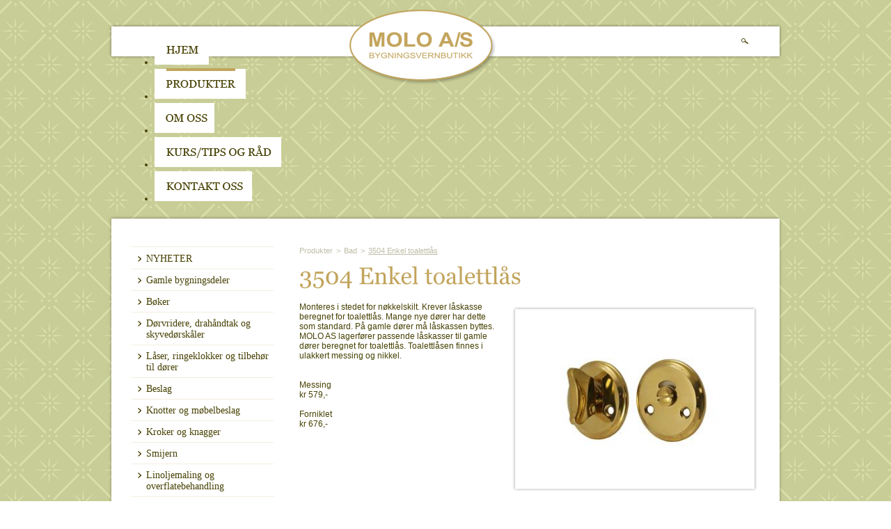

--- FILE ---
content_type: text/html; charset=utf-8
request_url: https://moloas.com/Produkter/Til_Huset/3504_Enkel_toalettlas
body_size: 12201
content:

<!DOCTYPE html PUBLIC "-//W3C//DTD XHTML 1.0 Transitional//EN" "http://www.w3.org/TR/xhtml1/DTD/xhtml1-transitional.dtd">
<html xmlns="http://www.w3.org/1999/xhtml">
<head id="ctl00_Head1"><meta http-equiv="Content-Type" content="text/html; charset=utf-8" /><meta http-equiv="X-UA-Compatible" content="IE=7.0" /><meta http-equiv="X-UA-Compatible" content="IE=EmulateIE7" /><link type="text/css" rel="stylesheet" href="/css/Base.css" /><link type="text/css" rel="stylesheet" href="/css/Template.css" /><link type="text/css" rel="stylesheet" href="/css/Leftside.css" /><link type="text/css" rel="stylesheet" href="/css/Middlelisting.css" /><link type="text/css" rel="stylesheet" href="/css/Rightside.css" /><link type="text/css" rel="stylesheet" href="/css/Gallery.css" /><link type="text/css" rel="stylesheet" href="/css/lightbox.css" /><link rel="SHORTCUT ICON" href="../../favicon.ico" /><link rel="icon" href="../../favicon.ico" type="image/ico" />
    <script type="text/javascript" src="/js/swfobject.js"></script>
    <script type="text/javascript" src="/js/local.js"></script>
    <script type="text/javascript" src="/js/typeface-0.14.js"></script>
    <script type="text/javascript" src="/js/georgia_regular.typeface.js"></script>
     <style type="text/css">
        IMG.png
        {
            behavior: url(media/iepngfix.htc);
        }
    
        .HL {background: #FFCC66; 
        color: #000000;}  
    </style>

<script type="text/javascript">

    var _gaq = _gaq || [];
    _gaq.push(['_setAccount', 'UA-5545245-20']);
    _gaq.push(['_trackPageview']);

    (function () {
        var ga = document.createElement('script'); ga.type = 'text/javascript'; ga.async = true;
        ga.src = ('https:' == document.location.protocol ? 'https://ssl' : 'http://www') + '.google-analytics.com/ga.js';
        var s = document.getElementsByTagName('script')[0]; s.parentNode.insertBefore(ga, s);
    })();

</script>

<meta name="description" content="Produkter – L&amp;#229;ser og tilbeh&amp;#248;r til d&amp;#248;rer – d&amp;#248;rbeslag - 3504 Enkel toalettl&amp;#229;s" /><meta name="keywords" content="Produkter – L&amp;#229;ser og tilbeh&amp;#248;r til d&amp;#248;rer – d&amp;#248;rbeslag - 3504 Enkel toalettl&amp;#229;s" /><link href="/WebResource.axd?d=048QtBM5FIuD__G7z3L7SqrJraKq1F_1WzTHBx-2uD703ifmnxRSCIknCzC3colhyV8-L8ovILqNadUiuycEmNiVD6lGV3mC3ORif86I08Av5P-3CDzSmwSnCywqRDx2D0B1Wk8TrSbJMrPl_09erg2&amp;t=636358929702623538" type="text/css" rel="stylesheet" class="Telerik_stylesheet" /><link href="/WebResource.axd?d=p3LlO2CilxxdyksY2BlZTqwi2roxUJwpFW_JECDHql9zvqF6oPMZmGDmttoMKu8eaD7emgqX4LxPbBejZc2vdQGMzk4joqm-W_-4B0WR8rhflRroeIIRtIi3wvTbqhVAv7Xldfk5VF5yhiMJhT0gp2fOA5Ghd5-obU26fi3yAF81&amp;t=636358929702623538" type="text/css" rel="stylesheet" class="Telerik_stylesheet" /><link type="text/css" rel="stylesheet" href="/WebResource.axd?d=i8juDStNun1pxKpYgXfeGNLfboOBMukA5Bb9JeySlkZi_9hzq9sPpxsssH4Wi-OhVHyJZOuBwqebX4nag3SF_5uTqV7EY3fk6LbASpPL4_H6Hxxz5KnEeIEudylxu6GhQfpgJiyHNuWdaNoleRtDz6d8-bvxMT9IRx-UgW5eWog1&amp;amp;t=636358929696158130" /><link type="text/css" rel="stylesheet" href="/RadControls/Menu/Skins/Telerik/styles.css" /><title>
	Produkter – Låser og tilbehør til dører – dørbeslag - 3504 Enkel toalettlås
</title></head>
<body style="margin:0px;" alink="#464002" vlink="#464002" link="#464002">
<div id="DivMain">
  <form name="aspnetForm" method="post" action="./3504_Enkel_toalettlas?PageUrl=Produkter%2fTil_Huset%2f3504_Enkel_toalettlas" id="aspnetForm" style="margin: 0px; padding: 0px; position: relative; z-index:-6;">
<div>
<input type="hidden" name="__EVENTTARGET" id="__EVENTTARGET" value="" />
<input type="hidden" name="__EVENTARGUMENT" id="__EVENTARGUMENT" value="" />
<input type="hidden" name="__VIEWSTATE" id="__VIEWSTATE" value="/[base64]" />
</div>

<script type="text/javascript">
//<![CDATA[
var theForm = document.forms['aspnetForm'];
if (!theForm) {
    theForm = document.aspnetForm;
}
function __doPostBack(eventTarget, eventArgument) {
    if (!theForm.onsubmit || (theForm.onsubmit() != false)) {
        theForm.__EVENTTARGET.value = eventTarget;
        theForm.__EVENTARGUMENT.value = eventArgument;
        theForm.submit();
    }
}
//]]>
</script>


<script src="/WebResource.axd?d=1WqeskkNnQofrcURySwAJocJc1_vAXpTnIkcYKArrtV2cS_60cMnZAlT_CL8mpv4tjUVobIHiwhSlT_QyNmGp1e3z6_OgsHJmLR4yMMyirw1&amp;t=638901608248157332" type="text/javascript"></script>


<script src="/ScriptResource.axd?d=KmlyBkmn_LhRv4m2dhwAJz0cdp0d-CqwaU0q9yxCdD46C6cNH9YiEvTHZCnBE6lkZgtIWzyayfgMUM5IM0UQvKq-FAWfxHeqaO7yXMLs1nSUPEfFMtWWL2R_lR4l1pFM4cMXzdzFbXKuezwIL78PkmzWmsHmvAQlffrUSpbA6B01&amp;t=5c0e0825" type="text/javascript"></script>
<script src="/ScriptResource.axd?d=lIEYHLNDjqOSoxZin16SEAh_F9c9OEj2QsP70WDdfC8j1Nxa8dyLzps8N2Kc7cl3SmGPTeoWT4VZBdV9r7O_DYUjJONZ0tye-7IoCUNa1tytH88wSOmCIybdswByul_tS8yAATVR_045fAx5g3Xp8UrDH9CUWfBtkAqknEYQKpykeM11zkniXffuJm3aHUF10&amp;t=5c0e0825" type="text/javascript"></script>
<script src="/ScriptResource.axd?d=Y0nqbvP35zceTO4S5LxTxu0pjJZ58i536inC3wYSuW_7iqE-e1TIbjF7xf6GXK7i1MZzLEzdKfty35jPE0Ns0FBqoXLWu_BcZiY9Vllq3v_QzAcZ22GYdALqLtd3PfoHfxsbq-0zZ_T7bP9ZJbXBkg2&amp;t=d30b892" type="text/javascript"></script>
<script src="/ScriptResource.axd?d=8XtP7p12Po2TK6vqlPMbbIjJdA9PsLVrRrGuRXFVqKJh0gsNoxksmeILcuxQ01xE9hNGdDmxfcVPgt83apGEqP6XuC3McSAI8lzXMOt9zaFgdeO2xl5TYKd4dn3zwfy9QEzGzFLcbAW-YRoTWAq7q99KGDD7TTQK0mZQQ39EoqI1&amp;t=d30b892" type="text/javascript"></script>
<div>

	<input type="hidden" name="__VIEWSTATEGENERATOR" id="__VIEWSTATEGENERATOR" value="CAD02D30" />
</div>
   <script type="text/javascript">
//<![CDATA[
Sys.WebForms.PageRequestManager._initialize('ctl00$ScriptManager', 'aspnetForm', [], [], [], 90, 'ctl00');
//]]>
</script>

	<div id="DivmainContent">
		<div id="header">
            <div id="logo"><a href="/Hjem/" title="MOLO A/S"><img src="media/logo.png" width="211" height="108" alt="MOLO A/S" border="0" /></a></div>
              <table width="893" cellpadding="0" cellspacing="0" border="0" style="background:url(media/bg_menu.png) no-repeat; padding:1px 0px 5px 0px;">
                <tr>
                 <td width="26" align="left" valign="top"><img src="media/transbg.gif" width="26" height="1" alt="" /></td>
                <td width="872" align="left" valign="top"><div id="ctl00_Radmenu1" class="radmenu RadMenu_Telerik " style="width:872px;">
	<!-- 4.3.2 --><script type="text/javascript" src="/WebResource.axd?d=EwK3A1bWawYkM-gaw-4RGW5gHT3GcnQzrjnO-YomIIS9uFeJAu9mweuf9OJOB1ALvyHVw38H9DjECOOFS3IsR0GjzC5HMkQqq802KbmhHXn9Vs3eiNfiGYHcVzrBhkXBwUEVp8llPSLtOf8c5q-oIQ-q7ekgbhN3wCKDsPDEQpM1&amp;t=636358929696158130"></script><span id="ctl00_Radmenu1StyleSheetHolder" style="display:none;"></span><ul class="horizontal rootGroup">
		<li class="item first"><a href="/Hjem/" id="ctl00_Radmenu1_m0" title="Hjem" class="link"><img alt="Hjem" src="/media/bt1.png" class="leftImage" /><span class="text"></span></a></li><li class="item"><a href="/Produkter/" id="ctl00_Radmenu1_m1" title="Produkter" class="link"><img alt="Produkter" src="/media/bt2_sel.png" class="leftImage" /><span class="text"></span></a></li><li class="item"><a href="/Omoss/" id="ctl00_Radmenu1_m2" title="OmOss" class="link"><img alt="OmOss" src="/media/bt3.png" class="leftImage" /><span class="text"></span></a></li><li class="item"><a href="/Kurstipsograd/" id="ctl00_Radmenu1_m3" title="Kurs/tips og råd" class="link"><img alt="Kurs/tips og råd" src="/media/bt4.png" class="leftImage" /><span class="text"></span></a></li><li class="item last"><a href="/Kontaktoss/" id="ctl00_Radmenu1_m4" title="Kontakt oss" class="link"><img alt="Kontakt oss" src="/media/bt5.png" class="leftImage" /><span class="text"></span></a></li>
	</ul><input type="hidden" id="ctl00_Radmenu1_Hidden" name="ctl00$Radmenu1" /><script type="text/javascript">window["ctl00_Radmenu1"] = RadMenu.Create("ctl00_Radmenu1");window["ctl00_Radmenu1"].Initialize({"Skin":"Telerik","Enabled":true},{"ctl00_Radmenu1_m0":{"ImageOverUrl":"/media/bt1_mo.png","ExpandedImageUrl":"/media/bt1_mo.png","Value":"11"},"ctl00_Radmenu1_m1":{"ImageOverUrl":"/media/bt2_mo.png","ExpandedImageUrl":"/media/bt2_mo.png","Value":"12"},"ctl00_Radmenu1_m2":{"ImageOverUrl":"/media/bt3_mo.png","ExpandedImageUrl":"/media/bt3_mo.png","Value":"14"},"ctl00_Radmenu1_m3":{"ImageOverUrl":"/media/bt4_mo.png","ExpandedImageUrl":"/media/bt4_mo.png","Value":"15"},"ctl00_Radmenu1_m4":{"ImageOverUrl":"/media/bt5_mo.png","ExpandedImageUrl":"/media/bt5_mo.png","Value":"13"}});</script>
</div></td>
                <td width="11" align="left" valign="top"><img src="media/transbg.gif" width="11" height="1" alt="" /></td>
                <td width="10" align="left" valign="top" style="padding:20px 0px 0px 0px;"><a href="/no/search/1/1/"><img src="media/search.jpg" width="10" height="8" alt="SØK" border="0" /></a></td>
                <td width="49" align="left" valign="top"><img src="media/transbg.gif" width="49" height="1" alt="" /></td>
                </tr>
                </table>
             <div class="clear">&nbsp;</div>
            </div>
		<div id="mainContent">
				<div id="mainContent_top">&nbsp;</div>
				<div id="mainContent_data">
				
                     <div id="Div2"><img src="media/transbg.gif" width="1" height="10" alt="" /></div>
                      
					<div id="contents">
					<div id="twocols">
					  
						<div id="leftcol">
						
						<div id="leftMenu">
						  <!-- 2010.3.1109.35 -->
                                            
                                            <fieldset style="float: left; width: 100%; margin: 0px 0px 0px 0px; border: 0px; padding-bottom: 0px; padding-top: 0px; padding-left: 0px; padding-right: 0px;">
                                                
                                            <div style="float: left; width: 100%; border: solid 0px #ff0000; padding: 0px; margin: 0px;"><div class='firstlevel1sep'><img src='media/level1sep.jpg' width='214' height='1' alt='' /></div><div class='fistlevel'><div class='fistlevel_bullet'><img id='bullet_110' src='media/level1bullet.png' width='9' height='8' alt='' /></div><div class='level1Text'><a id='txt_110' class='L_Font L_Size L_Level1' title='NYHETER' href='/Produkter/NYHETER/'>NYHETER</a></div></div><div class='firstlevel1sep'><img src='media/level1sep.jpg' width='214' height='1' alt='' /></div></div>
                                        
                                            </fieldset>
                                        
                                            <fieldset style="float: left; width: 100%; margin: 0px 0px 0px 0px; border: 0px; padding-bottom: 0px; padding-top: 0px; padding-left: 0px; padding-right: 0px;">
                                                
                                            <div style="float: left; width: 100%; border: solid 0px #ff0000; padding: 0px; margin: 0px;"><div class='fistlevel'><div class='fistlevel_bullet'><img id='bullet_107' src='media/level1bullet.png' width='9' height='8' alt='' /></div><div class='level1Text'><a id='txt_107' class='L_Font L_Size L_Level1' title='Gamle bygningsdeler' href='/Produkter/Gamle_bygningsdeler/'>Gamle bygningsdeler</a></div></div><div class='firstlevel1sep'><img src='media/level1sep.jpg' width='214' height='1' alt='' /></div></div>
                                        
                                            </fieldset>
                                        
                                            <fieldset style="float: left; width: 100%; margin: 0px 0px 0px 0px; border: 0px; padding-bottom: 0px; padding-top: 0px; padding-left: 0px; padding-right: 0px;">
                                                
                                            <div style="float: left; width: 100%; border: solid 0px #ff0000; padding: 0px; margin: 0px;"><div class='fistlevel'><div class='fistlevel_bullet'><img id='bullet_119' src='media/level1bullet.png' width='9' height='8' alt='' /></div><div class='level1Text'><a id='txt_119' class='L_Font L_Size L_Level1' title='Bøker' href='/Produkter/Boker/'>Bøker</a></div></div><div class='firstlevel1sep'><img src='media/level1sep.jpg' width='214' height='1' alt='' /></div></div>
                                        
                                            </fieldset>
                                        
                                            <fieldset style="float: left; width: 100%; margin: 0px 0px 0px 0px; border: 0px; padding-bottom: 0px; padding-top: 0px; padding-left: 0px; padding-right: 0px;">
                                                
                                            <div style="float: left; width: 100%; border: solid 0px #ff0000; padding: 0px; margin: 0px;"><div class='fistlevel'><div class='fistlevel_bullet'><img id='bullet_67' src='media/level1bullet.png' width='9' height='8' alt='' /></div><div class='level1Text'><a id='txt_67' class='L_Font L_Size L_Level1' title='Dørvridere, drahåndtak og skyvedørskåler' href='/Produkter/Dorvridere/'>Dørvridere, drahåndtak og skyvedørskåler</a></div></div><div class='firstlevel1sep'><img src='media/level1sep.jpg' width='214' height='1' alt='' /></div></div>
                                        
                                            </fieldset>
                                        
                                            <fieldset style="float: left; width: 100%; margin: 0px 0px 0px 0px; border: 0px; padding-bottom: 0px; padding-top: 0px; padding-left: 0px; padding-right: 0px;">
                                                
                                            <div style="float: left; width: 100%; border: solid 0px #ff0000; padding: 0px; margin: 0px;"><div class='fistlevel'><div class='fistlevel_bullet'><img id='bullet_94' src='media/level1bullet.png' width='9' height='8' alt='' /></div><div class='level1Text'><a id='txt_94' class='L_Font L_Size L_Level1' title='Låser, ringeklokker og tilbehør til dører' href='/Produkter/Laser_og_tilbehor_til_dorere/'>Låser, ringeklokker og tilbehør til dører</a></div></div><div class='firstlevel1sep'><img src='media/level1sep.jpg' width='214' height='1' alt='' /></div></div>
                                        
                                            </fieldset>
                                        
                                            <fieldset style="float: left; width: 100%; margin: 0px 0px 0px 0px; border: 0px; padding-bottom: 0px; padding-top: 0px; padding-left: 0px; padding-right: 0px;">
                                                
                                            <div style="float: left; width: 100%; border: solid 0px #ff0000; padding: 0px; margin: 0px;"><div class='fistlevel'><div class='fistlevel_bullet'><img id='bullet_50' src='media/level1bullet.png' width='9' height='8' alt='' /></div><div class='level1Text'><a id='txt_50' class='L_Font L_Size L_Level1' title='Beslag' href='/Produkter/Beslag/'>Beslag</a></div></div><div class='firstlevel1sep'><img src='media/level1sep.jpg' width='214' height='1' alt='' /></div></div>
                                        
                                            </fieldset>
                                        
                                            <fieldset style="float: left; width: 100%; margin: 0px 0px 0px 0px; border: 0px; padding-bottom: 0px; padding-top: 0px; padding-left: 0px; padding-right: 0px;">
                                                
                                            <div style="float: left; width: 100%; border: solid 0px #ff0000; padding: 0px; margin: 0px;"><div class='fistlevel'><div class='fistlevel_bullet'><img id='bullet_54' src='media/level1bullet.png' width='9' height='8' alt='' /></div><div class='level1Text'><a id='txt_54' class='L_Font L_Size L_Level1' title='Knotter og møbelbeslag' href='/Produkter/Mobelbeslag/'>Knotter og møbelbeslag</a></div></div><div class='firstlevel1sep'><img src='media/level1sep.jpg' width='214' height='1' alt='' /></div></div>
                                        
                                            </fieldset>
                                        
                                            <fieldset style="float: left; width: 100%; margin: 0px 0px 0px 0px; border: 0px; padding-bottom: 0px; padding-top: 0px; padding-left: 0px; padding-right: 0px;">
                                                
                                            <div style="float: left; width: 100%; border: solid 0px #ff0000; padding: 0px; margin: 0px;"><div class='fistlevel'><div class='fistlevel_bullet'><img id='bullet_221' src='media/level1bullet.png' width='9' height='8' alt='' /></div><div class='level1Text'><a id='txt_221' class='L_Font L_Size L_Level1' title='Kroker og knagger' href='/Produkter/Kroker_og_knagger/'>Kroker og knagger</a></div></div><div class='firstlevel1sep'><img src='media/level1sep.jpg' width='214' height='1' alt='' /></div></div>
                                        
                                            </fieldset>
                                        
                                            <fieldset style="float: left; width: 100%; margin: 0px 0px 0px 0px; border: 0px; padding-bottom: 0px; padding-top: 0px; padding-left: 0px; padding-right: 0px;">
                                                
                                            <div style="float: left; width: 100%; border: solid 0px #ff0000; padding: 0px; margin: 0px;"><div class='fistlevel'><div class='fistlevel_bullet'><img id='bullet_117' src='media/level1bullet.png' width='9' height='8' alt='' /></div><div class='level1Text'><a id='txt_117' class='L_Font L_Size L_Level1' title='Smijern' href='/Produkter/Smijern/'>Smijern</a></div></div><div class='firstlevel1sep'><img src='media/level1sep.jpg' width='214' height='1' alt='' /></div></div>
                                        
                                            </fieldset>
                                        
                                            <fieldset style="float: left; width: 100%; margin: 0px 0px 0px 0px; border: 0px; padding-bottom: 0px; padding-top: 0px; padding-left: 0px; padding-right: 0px;">
                                                
                                            <div style="float: left; width: 100%; border: solid 0px #ff0000; padding: 0px; margin: 0px;"><div class='fistlevel'><div class='fistlevel_bullet'><img id='bullet_61' src='media/level1bullet.png' width='9' height='8' alt='' /></div><div class='level1Text'><a id='txt_61' class='L_Font L_Size L_Level1' title='Linoljemaling og overflatebehandling' href='/Produkter/Maling_og_overflatebehandling/'>Linoljemaling og overflatebehandling</a></div></div><div class='firstlevel1sep'><img src='media/level1sep.jpg' width='214' height='1' alt='' /></div></div>
                                        
                                            </fieldset>
                                        
                                            <fieldset style="float: left; width: 100%; margin: 0px 0px 0px 0px; border: 0px; padding-bottom: 0px; padding-top: 0px; padding-left: 0px; padding-right: 0px;">
                                                
                                            <div style="float: left; width: 100%; border: solid 0px #ff0000; padding: 0px; margin: 0px;"><div class='fistlevel'><div class='fistlevel_bullet'><img id='bullet_80' src='media/level1bullet.png' width='9' height='8' alt='' /></div><div class='level1Text'><a id='txt_80' class='L_Font L_Size L_Level1' title='Tapeter og sjabloner' href='/Produkter/Tapeter/'>Tapeter og sjabloner</a></div></div><div class='firstlevel1sep'><img src='media/level1sep.jpg' width='214' height='1' alt='' /></div></div>
                                        
                                            </fieldset>
                                        
                                            <fieldset style="float: left; width: 100%; margin: 0px 0px 0px 0px; border: 0px; padding-bottom: 0px; padding-top: 0px; padding-left: 0px; padding-right: 0px;">
                                                
                                            <div style="float: left; width: 100%; border: solid 0px #ff0000; padding: 0px; margin: 0px;"><div class='fistlevel'><div class='fistlevel_bullet'><img id='bullet_29' src='media/level1bullet.png' width='9' height='8' alt='' /></div><div class='level1Text'><a id='txt_29' class='L_Font L_Size L_Level1' title='Elektrisk' href='/Produkter/Elektrisk/'>Elektrisk</a></div></div><div class='firstlevel1sep'><img src='media/level1sep.jpg' width='214' height='1' alt='' /></div></div>
                                        
                                            </fieldset>
                                        
                                            <fieldset style="float: left; width: 100%; margin: 0px 0px 0px 0px; border: 0px; padding-bottom: 0px; padding-top: 0px; padding-left: 0px; padding-right: 0px;">
                                                
                                            <div style="float: left; width: 100%; border: solid 0px #ff0000; padding: 0px; margin: 0px;"><div class='fistlevel'><div class='fistlevel_bullet'><img id='bullet_33' src='media/level1bullet.png' width='9' height='8' alt='' /></div><div class='level1Text'><a id='txt_33' class='L_Font L_Size L_Level1' title='Belysning' href='/Produkter/Belysning/'>Belysning</a></div></div><div class='firstlevel1sep'><img src='media/level1sep.jpg' width='214' height='1' alt='' /></div></div>
                                        
                                            </fieldset>
                                        
                                            <fieldset style="float: left; width: 100%; margin: 0px 0px 0px 0px; border: 0px; padding-bottom: 0px; padding-top: 0px; padding-left: 0px; padding-right: 0px;">
                                                
                                            <div style="float: left; width: 100%; border: solid 0px #ff0000; padding: 0px; margin: 0px;"><div class='fistlevel_sel'style='cursor:pointer;'><div class='fistleveltop'></div><div class='fistlevelmid'><div class='level1bullet'><img id='bullet_111' src='media/level1bullet_sel.png' width='9' height='5' alt='' /></div><div class='level1Text'><a id='txt_111' class='L_Font L_Size L_Level1_Sel' title='Bad' href='/Produkter/Til_Huset/'>Bad</a></div></div><div class='fistlevelbot'></div></div></div>
                                        
                                            </fieldset>
                                        
                                            <fieldset style="float: left; width: 100%; margin: 0px 0px 0px 0px; border: 0px; padding-bottom: 0px; padding-top: 0px; padding-left: 0px; padding-right: 0px;">
                                                
                                            <div style="float: left; width: 100%; border: solid 0px #ff0000; padding: 0px; margin: 0px;"><div class='fistlevel'><div class='fistlevel_bullet'><img id='bullet_43' src='media/level1bullet.png' width='9' height='8' alt='' /></div><div class='level1Text'><a id='txt_43' class='L_Font L_Size L_Level1' title='Ventiler' href='/Produkter/Ventiler/'>Ventiler</a></div></div><div class='firstlevel1sep'><img src='media/level1sep.jpg' width='214' height='1' alt='' /></div></div>
                                        
                                            </fieldset>
                                        
                                            <fieldset style="float: left; width: 100%; margin: 0px 0px 0px 0px; border: 0px; padding-bottom: 0px; padding-top: 0px; padding-left: 0px; padding-right: 0px;">
                                                
                                            <div style="float: left; width: 100%; border: solid 0px #ff0000; padding: 0px; margin: 0px;"><div class='fistlevel'><div class='fistlevel_bullet'><img id='bullet_38' src='media/level1bullet.png' width='9' height='8' alt='' /></div><div class='level1Text'><a id='txt_38' class='L_Font L_Size L_Level1' title='Verktøy og pensler' href='/Produkter/Verktoy/'>Verktøy og pensler</a></div></div><div class='firstlevel1sep'><img src='media/level1sep.jpg' width='214' height='1' alt='' /></div></div>
                                        
                                            </fieldset>
                                        
                                            <fieldset style="float: left; width: 100%; margin: 0px 0px 0px 0px; border: 0px; padding-bottom: 0px; padding-top: 0px; padding-left: 0px; padding-right: 0px;">
                                                
                                            <div style="float: left; width: 100%; border: solid 0px #ff0000; padding: 0px; margin: 0px;"><div class='fistlevel'><div class='fistlevel_bullet'><img id='bullet_78' src='media/level1bullet.png' width='9' height='8' alt='' /></div><div class='level1Text'><a id='txt_78' class='L_Font L_Size L_Level1' title='Gipsrosetter' href='/Produkter/Gipsrosetter/'>Gipsrosetter</a></div></div><div class='firstlevel1sep'><img src='media/level1sep.jpg' width='214' height='1' alt='' /></div></div>
                                        
                                            </fieldset>
                                        
                                            <fieldset style="float: left; width: 100%; margin: 0px 0px 0px 0px; border: 0px; padding-bottom: 0px; padding-top: 0px; padding-left: 0px; padding-right: 0px;">
                                                
                                            <div style="float: left; width: 100%; border: solid 0px #ff0000; padding: 0px; margin: 0px;"><div class='fistlevel'><div class='fistlevel_bullet'><img id='bullet_259' src='media/level1bullet.png' width='9' height='8' alt='' /></div><div class='level1Text'><a id='txt_259' class='L_Font L_Size L_Level1' title='Listverk' href='/Produkter/Listverk/'>Listverk</a></div></div><div class='firstlevel1sep'><img src='media/level1sep.jpg' width='214' height='1' alt='' /></div></div>
                                        
                                            </fieldset>
                                        
                                            <fieldset style="float: left; width: 100%; margin: 0px 0px 0px 0px; border: 0px; padding-bottom: 0px; padding-top: 0px; padding-left: 0px; padding-right: 0px;">
                                                
                                            <div style="float: left; width: 100%; border: solid 0px #ff0000; padding: 0px; margin: 0px;"><div class='fistlevel'><div class='fistlevel_bullet'><img id='bullet_53' src='media/level1bullet.png' width='9' height='8' alt='' /></div><div class='level1Text'><a id='txt_53' class='L_Font L_Size L_Level1' title='Gardin' href='/Produkter/Gardinoppheng/'>Gardin</a></div></div><div class='firstlevel1sep'><img src='media/level1sep.jpg' width='214' height='1' alt='' /></div></div>
                                        
                                            </fieldset>
                                        
                                            <fieldset style="float: left; width: 100%; margin: 0px 0px 0px 0px; border: 0px; padding-bottom: 0px; padding-top: 0px; padding-left: 0px; padding-right: 0px;">
                                                
                                            <div style="float: left; width: 100%; border: solid 0px #ff0000; padding: 0px; margin: 0px;"><div class='fistlevel'><div class='fistlevel_bullet'><img id='bullet_96' src='media/level1bullet.png' width='9' height='8' alt='' /></div><div class='level1Text'><a id='txt_96' class='L_Font L_Size L_Level1' title='Isolasjon' href='/Produkter/Isolasjon/'>Isolasjon</a></div></div><div class='firstlevel1sep'><img src='media/level1sep.jpg' width='214' height='1' alt='' /></div></div>
                                        
                                            </fieldset>
                                        
                                            <fieldset style="float: left; width: 100%; margin: 0px 0px 0px 0px; border: 0px; padding-bottom: 0px; padding-top: 0px; padding-left: 0px; padding-right: 0px;">
                                                
                                            <div style="float: left; width: 100%; border: solid 0px #ff0000; padding: 0px; margin: 0px;"><div class='fistlevel'><div class='fistlevel_bullet'><img id='bullet_97' src='media/level1bullet.png' width='9' height='8' alt='' /></div><div class='level1Text'><a id='txt_97' class='L_Font L_Size L_Level1' title='Glass' href='/Produkter/Glass/'>Glass</a></div></div><div class='firstlevel1sep'><img src='media/level1sep.jpg' width='214' height='1' alt='' /></div></div>
                                        
                                            </fieldset>
                                        
                                            <fieldset style="float: left; width: 100%; margin: 0px 0px 0px 0px; border: 0px; padding-bottom: 0px; padding-top: 0px; padding-left: 0px; padding-right: 0px;">
                                                
                                            <div style="float: left; width: 100%; border: solid 0px #ff0000; padding: 0px; margin: 0px;"><div class='fistlevel'><div class='fistlevel_bullet'><img id='bullet_95' src='media/level1bullet.png' width='9' height='8' alt='' /></div><div class='level1Text'><a id='txt_95' class='L_Font L_Size L_Level1' title='Ovn og peis' href='/Produkter/Ovn/'>Ovn og peis</a></div></div><div class='firstlevel1sep'><img src='media/level1sep.jpg' width='214' height='1' alt='' /></div></div>
                                        
                                            </fieldset>
                                        
                                            <fieldset style="float: left; width: 100%; margin: 0px 0px 0px 0px; border: 0px; padding-bottom: 0px; padding-top: 0px; padding-left: 0px; padding-right: 0px;">
                                                
                                            <div style="float: left; width: 100%; border: solid 0px #ff0000; padding: 0px; margin: 0px;"><div class='fistlevel'><div class='fistlevel_bullet'><img id='bullet_98' src='media/level1bullet.png' width='9' height='8' alt='' /></div><div class='level1Text'><a id='txt_98' class='L_Font L_Size L_Level1' title='Emaljeskilt og funkisskilt' href='/Produkter/Emaljeskilt_/'>Emaljeskilt og funkisskilt</a></div></div><div class='firstlevel1sep'><img src='media/level1sep.jpg' width='214' height='1' alt='' /></div></div>
                                        
                                            </fieldset>
                                        
                                            <fieldset style="float: left; width: 100%; margin: 0px 0px 0px 0px; border: 0px; padding-bottom: 0px; padding-top: 0px; padding-left: 0px; padding-right: 0px;">
                                                
                                            <div style="float: left; width: 100%; border: solid 0px #ff0000; padding: 0px; margin: 0px;"><div class='fistlevel'><div class='fistlevel_bullet'><img id='bullet_99' src='media/level1bullet.png' width='9' height='8' alt='' /></div><div class='level1Text'><a id='txt_99' class='L_Font L_Size L_Level1' title='Hage' href='/Produkter/Hage/'>Hage</a></div></div><div class='firstlevel1sep'><img src='media/level1sep.jpg' width='214' height='1' alt='' /></div></div>
                                        
                                            </fieldset>
                                        
                                            <fieldset style="float: left; width: 100%; margin: 0px 0px 0px 0px; border: 0px; padding-bottom: 0px; padding-top: 0px; padding-left: 0px; padding-right: 0px;">
                                                
                                            <div style="float: left; width: 100%; border: solid 0px #ff0000; padding: 0px; margin: 0px;"><div class='fistlevel'><div class='fistlevel_bullet'><img id='bullet_181' src='media/level1bullet.png' width='9' height='8' alt='' /></div><div class='level1Text'><a id='txt_181' class='L_Font L_Size L_Level1' title='Båt' href='/Produkter/Bat/'>Båt</a></div></div><div class='firstlevel1sep'><img src='media/level1sep.jpg' width='214' height='1' alt='' /></div></div>
                                        
                                            </fieldset>
                                        
                                            <fieldset style="float: left; width: 100%; margin: 0px 0px 0px 0px; border: 0px; padding-bottom: 0px; padding-top: 0px; padding-left: 0px; padding-right: 0px;">
                                                
                                            <div style="float: left; width: 100%; border: solid 0px #ff0000; padding: 0px; margin: 0px;"><div class='fistlevel'><div class='fistlevel_bullet'><img id='bullet_100' src='media/level1bullet.png' width='9' height='8' alt='' /></div><div class='level1Text'><a id='txt_100' class='L_Font L_Size L_Level1' title='Kjøkken, hjem og gave' href='/Produkter/Tekstil/'>Kjøkken, hjem og gave</a></div></div><div class='firstlevel1sep'><img src='media/level1sep.jpg' width='214' height='1' alt='' /></div></div>
                                        
                                            </fieldset>
                                        
                                            <fieldset style="float: left; width: 100%; margin: 0px 0px 0px 0px; border: 0px; padding-bottom: 0px; padding-top: 0px; padding-left: 0px; padding-right: 0px;">
                                                
                                            <div style="float: left; width: 100%; border: solid 0px #ff0000; padding: 0px; margin: 0px;"><div class='fistlevel'><div class='fistlevel_bullet'><img id='bullet_213' src='media/level1bullet.png' width='9' height='8' alt='' /></div><div class='level1Text'><a id='txt_213' class='L_Font L_Size L_Level1' title='For de minste' href='/Produkter/For_de_minste/'>For de minste</a></div></div><div class='firstlevel1sep'><img src='media/level1sep.jpg' width='214' height='1' alt='' /></div></div>
                                        
                                            </fieldset>
                                        
                                        <input id="ctl00_leftSection_leftLinks_ClientState" name="ctl00_leftSection_leftLinks_ClientState" type="hidden" /><span id="ctl00_leftSection_leftLinks" style="display:none;"></span>
							</div>
						 
					    <div id="leftTextDiv">&nbsp;</div>
                        
					    <div class="clear">&nbsp;</div>	
						</div>
						
						
						
				    	<div class="main_tempno1">
						 <div id="buildpathDiv"><a class='M_Path_main M_Path_Color' title='Produkter' href='/Produkter/'>Produkter</a><a class='M_Path_arrow' style='padding:0px 5px 0px 5px;'>></a><a class='M_Path M_Path_Color' title='Bad' href='/Produkter/Til_Huset/'>Bad</a><a class='M_Path_arrow' style='padding:0px 5px 0px 5px;'>></a><a class='M_Path M_Path_Current'>3504 Enkel toalettlås</a></div><div id="headingDiv"><h1>3504 Enkel toalettl&#229;s</h1></div>
                         </div>
                         
						<div class="main_tempno1_gal">
					     <div style="top:0px; left:0px; float:left; position:relative; border:0px solid #000000;">
					     <div id="middleDataDiv"><span id="ctl00_middleSection_dtlPageContent" style="display:inline-block;width:100%;"><span><span class="M_Data">Monteres i stedet for nøkkelskilt. Krever låskasse beregnet for toalettlås. Mange nye dører har dette som standard. På gamle dører må låskassen byttes. MOLO AS lagerfører passende låskasser til gamle dører beregnet for toalettlås. Toalettlåsen finnes i ulakkert messing og nikkel.<br /><br /><br /><font style="font-size: 12px;">Messing<br /></font><font style="font-size: 12px;">kr 579,-&nbsp;<br /><br /><font style="font-size: 12px;">Forniklet</font><br />kr 676,-&nbsp;<br /><br /><br /></font></span></span></span></div>
                    <div class="clear">&nbsp;</div>	
					</div>
				    <div class="clear">&nbsp;</div>	
					</div>
					  
					    
                        
                          
                         <div id="gal_temno1" style="padding-top:0px; border:0px solid #000000;">
                          <a href="#deta" name="deta"></a>
                          <div id="ctl00_pnlgaltemp1">
	
                         
<script src="../js/jquery-1.4.4.js" type="text/javascript"></script>
   
	<script type="text/javascript" src="../js/jquery-1.4.4.min.js"></script>
	<script type="text/javascript" src="../js/jquery-ui-1.8.9.custom.min.js"></script>
<script type="text/javascript" src="js/fade.js"></script>

  <script type="text/javascript" >
  
      function f1(v) {
          jQuery(document).ready(function ($) {

              var selectedEffect = "slide";
              //var selectedEffect = $("#effectTypes").val();

              $('#photo1' + v).load(function () {
                  
                  var options = {};
                  if (selectedEffect === "scale") {
                      options = { percent: 0 };
                  } else if (selectedEffect === "size") {
                      options = { to: { width: 200, height: 60} };
                  }
                  if (selectedEffect == "fade") {
                      $('#photo1' + v).show();
                      fadeInit();
                  } else if (selectedEffect == "explode") {
                      $('#photo1' + v).show("explode", { pieces: 8 }, 1000);
                  } else {
                      //  $('#photo1' + v).preload();
                      $('#photo1' + v).show(selectedEffect, options, 1000, callback);
                  }
              });
              function callback() {
                  //                setTimeout(function () {
                  //                    $('#photo1' + v).removeAttr("style").hide().fadeIn();
                  //                }, 1000);
              };
              function callback2() {
                  $('#photo1' + v).fadeTo("slow", 1);
              };
          });
      }
      
      function f2(strImg) {
          jQuery(document).ready(function ($) {

              preloadImages = function () {
                  var imagePreLoadingContainer = $('#preDiv').appendTo(document.body).css("display", "none");
                  for (var i = 0; i < arguments.length; i++) {
                      $('<img src="' + arguments[i] + '" alt="" />').appendTo(imagePreLoadingContainer);

                      //$('#photo1' + i).preload();
                  }
              }

              preloadImages(strImg);

          });
      }

  </script>

<script type='text/javascript' language='javascript'>
 <!--
 var eff = "slide";
 var imagepath =  new Array (1);
 var imageIngress =  new Array (1);
 var imagetitle =  new Array (1);
width=new Array();width[0]='246;'
    imgstr=new Array();imgstr[0]="<a style='cursor:pointer;' href='images\\Marketing\\gallery\\3504\\3504_large.jpg' id='3504.jpg' rel='lightbox[roadtrip]' ><img width='246' style='display:none' src='images\\Marketing\\gallery\\3504\\3504_medium.jpg' border='0' alt='' id='photo10'></a>";
    imgname = new Array();imgname[0]='images/Marketing/gallery/3504/3504_medium.jpg';    limage = new Array();limage[0]="<a style='cursor:pointer;' href='images\\Marketing\\gallery\\3504\\3504_large.jpg' id='3504.jpg' rel='lightbox[roadtrip]' ></a>";
 imagepath[0] = "3504.jpg";
 imageIngress[0] = "";
 imagetitle[0] = "3504.JPG<br/>";
    
f2('images/Marketing/gallery/3504/3504_medium.jpg');
//--></script>
<div id="ctl00_ctl12_ImageGallery" style="width:352px;border: 0px solid #ff0000;z-index:0;">
		
 
    
     
    <div id="imgDiv">
     <table width="100%"  border="0" cellspacing="0" cellpadding="0" border="0" style=" height:266px; left: 0px; top: 0px; cursor: pointer;  margin:0px auto; position:relative; text-align:center; padding:6px 0px 6px 0px;z-index:0;" >
        <tr align="center" valign="top"  >
            <td align="center" valign="top" id="imgmidtop" height="5" ><img src="media/bggaltop.jpg" width="352" height="5" alt="" /></td>
        </tr>
        <tr align="center" valign="top" >
            <td id="Image_Container_1"  style="background:url(media/bggalmid.jpg) top repeat-y;height:244px;border:solid 0px #ff0000; padding:6px 0px 6px 0px;"  ><a style='cursor:pointer;' href='images\Marketing\gallery\3504\3504_large.jpg' id='3504.jpg' rel='lightbox[roadtrip]' ><img class='loadMedium' width='242'  src='images\Marketing\gallery\3504\3504_medium.jpg' border='0' alt=''/></a></td>
        </tr>
        <tr align="center" valign="top" >
            <td align="center" valign="top" id="imgmidbot" height="5" ><img src="media/bggalbottom.jpg" width="352" height="5" alt="" /></td>
        </tr>
     </table>
     <div class="clear">&nbsp;</div>
     </div>
     
      <div id="thumbbotContainer">
        
        <div id="ctl00_ctl12_Image_Ingress" class="imgdataStyle"></div>
        <div class="clear">&nbsp;</div>
    </div>
    <div id="thumbsep"><img src="media/img_galline.jpg" width="352" height="4" alt="" /></div>
     <div id="thumbContainer">
         
            </div>
    <div class="clear">&nbsp;</div>
    <div id="preDiv"></div>
     

	</div>



</div>
                        </div>
                        
                        
                        
						<div class="clear">&nbsp;</div>
					</div>
					  
					   <div id="PrevNextDiv" style="width:664px;">
					  <a href="/Produkter/Til_Huset/3878_sugekopp_for_avlop"  class='M_prv_next' title='Forrige' style='float:left;'><< Forrige</a><a class='M_prv_next1' style='float:left; padding-left:236px;'>16 av 48</a><a href="/Produkter/Til_Huset/3503_Toalettlas_-_kopi_av_gammel" class='M_prv_next' title='Neste' style='float:right;'>Neste >></a>
					  <div class="clear">&nbsp;</div>
					  </div>
					  
                      <div id="printDiv">
                      <div  style="width: 16px; float: right; position: relative; padding-top: 2px; height: 14px; left: 0px; top: 0px; z-index: 1;"><a class='M_Print M_Print_Color' href='/no/print/111/4550/' target='_none'><img class='png' src='media/print.jpg' width='16' style='margin-top:0px;' height='16' border='0' alt='Skriv ut' title='Skriv ut'/></a></div>
                          <div style="width: 16px; float: right; position: relative; padding-right: 6px; left: 0px; top: 0px; z-index: 1;"><a title="Legg til i favoritter" href="javascript: addToFavorite('3504 Enkel toalettlås');"><img class="png" src="media/addfavourite_icon.jpg" width="16" height="17" border="0" alt="Legg til i favoritter" title="Legg til i favoritter" /></a></div>
                           <div style="width: 13px; float: right; position: relative; padding:3px 8px 0px 0px; left: 0px; top: 0px; z-index: 1;"><a title="Tips en venn" href="#" onclick="return openWindow(111,4550,0,0,1,'','no');"><img class="png" src="media/sendMail.jpg" width="13" height="9" border="0" alt="Tips en venn" title="Tips en venn" /></a></div>
                           <div class="clear">&nbsp;</div>
                          </div>
                      
					<div id="sep">&nbsp;</div>
                    <div id="footer">
                        <div id="copyright" class="B_Data" style="opacity: 0.43; filter:alpha(opacity=43); -khtml-opacity: 0.43;">
                          Molo AS copyright 2011 | Erling Skjalgssonsgt. 19, 0267 Oslo | tlf. (47) 22556003  |  e-post: info@moloas.com
                           <br />
                           Bilder til nettsiden tatt av fotograf Nils Petter Aaland, fotograf Odd Furenes, fotograf Kari-Marte Reiz Frøyset og Charlotte Reitan / MOLO AS
                        </div>
                        <span><a href="https://www.a2n.no/" target="_blank" rel="nofollow" title="A2N Digitalbyrå / Reklamebyrå" style="text-decoration: none" ;> <span>Webdesign og webutvikling av</span> <span><u> A2N Digitalbyrå/ Reklamebyrå</u></a></span></span></div>
                        <div class="clear">&nbsp;</div>
                    </div>
                    <div id="bottomMenu" class="B_Link B_Link_Color" style="opacity: 0.43; filter:alpha(opacity=43); -khtml-opacity: 0.43; padding-bottom:20px;">
                    <a href="/Hjem/" title="Hjem" class="B_Link B_Link_Color">Hjem</a>
                    <a class="B_sep">| </a> <a href="/Produkter/" class="B_Link B_Link_Color" title="Produkter">Produkter</a>
                    <a class="B_sep">| </a><a href="/Omoss/" title="Om oss" class="B_Link B_Link_Color">Om oss</a>
                    <a class="B_sep">| </a><a href="/Kurstipsograd/" class="B_Link B_Link_Color" title="Kurs/tips og råd">Kurs/tips og råd</a>
                    <a class="B_sep">| </a><a href="/Kontaktoss/" title="Kontakt Oss" class="B_Link B_Link_Color">Kontakt Oss</a>
                    </div>
					<div class="clear">&nbsp;</div>
					</div>
					<div class="clear">&nbsp;</div>
				</div>
			<div id="mainContent_bottom"></div>
		</div>
	</div>
	

<script type="text/javascript">
//<![CDATA[
Sys.Application.add_init(function() {
    $create(Telerik.Web.UI.RadListView, {"UniqueID":"ctl00$leftSection$leftLinks","_clientSettings":{},"_currentPageIndex":0,"_pageCount":1,"_pageSize":10,"clientStateFieldID":"ctl00_leftSection_leftLinks_ClientState"}, null, null, $get("ctl00_leftSection_leftLinks"));
});
//]]>
</script>
</form>
</div>
  <script type="text/javascript" src="/js/prototype.js"></script>
    <script type="text/javascript" src="/js/scriptaculous.js?load=effects,builder"></script>
   <script type="text/javascript" src="/js/lightbox.js"></script>
</body>
</html>


--- FILE ---
content_type: text/css
request_url: https://moloas.com/css/Leftside.css
body_size: 2031
content:
/* Left side level First css*/

.sep_left
{
position:relative;
left:0px;
right:0px;
padding:0px 0px 0px 4px;
margin:0px;
}

.seperator
{
position:relative;
left:0px;
right:0px;
height:1px;
width:206px;
padding:0px;
margin:0px;
background:#F4EEE0;
}

/*----------------------------------------------- menus -------------------------------------*/

#leftMenu UL 
{
  background:none;
  padding:0px 0px 0px 0px;
  margin:0px 0px 0px 0px;
  width:214px;
  top:0px;
  left:0px;
   border:0px solid #000000;
 }

#leftMenu UL LI
{
  	margin:0px;
	text-align:left;
	top:0px;
	width:214px;
    padding:0px;
	list-style: none;
	left:0px;
	border:0px solid #000000;
  }


/* Left side level third css*/

#leftMenu UL UL 
{
  background:none;
  padding:0px 0px 0px 0px;
  margin:0px;
  width:214px;
  border:solid 0px #f00;
  
}

#leftMenu UL UL LI
{
	margin:0px 0px 0px 0px;
	text-align:left;
	float:left;
	top:0px;
	list-style: none;
	left:0px;
	width:214px;
	vertical-align:top;
	border:solid 0px #FF0000;
 }


/* Left side level First css*/

#leftMenu UL UL UL 
{
  background:none;
  
  padding:0px 0px 0px 0px;
  background-color:transparent;
  margin:0px;
  background:none;
  width:214px;
  border:solid 0px #f00;
  
}

#leftMenu UL UL UL LI
{
    margin:0px 0px 0px 0px;
	padding:0px 0px 0px 0px;
	text-align:left;
	float:left;
	background:none;
	background-color:transparent;
	top:0px;
	list-style: none;
	left:0px;
	vertical-align:top;
	width:214px;
	border:solid 0px #FF0000;
}

#leftMenu UL UL UL UL 
{
   background:none;
  padding:0px;
  background-color:transparent;
  margin:0px;
  background:none;
  width:214px;
  border:solid 0px #f00;
  
}

#leftMenu UL UL UL UL LI
{
    margin:0px 0px 0px 0px;
	padding:0px 0px 0px 0px;
	text-align:left;
	float:left;
	background:none;
	background-color:transparent;
	top:0px;
	list-style: none;
	left:0px;
	vertical-align:top;
	width:214px;
	padding:0px;
	border:solid 0px #FF0000;
}

/*----------------------------------------------------------------------------------*/


/*------------------------------------ First Level ----------------------------------*/

.firstlevel1sep
{
	text-align:left;
	left:0px;
	right:0px;
	top:0px;
	width:214px;
	height:1px;
	position:relative;
	padding:0px 0px 0px 0px;
	border:solid 0px #ff0000;
}

.fistlevel
{
    text-align:left;
	left:0px;
	width:198px;
	float:left;
	padding:9px 4px 6px 12px;
	margin:0px 0px 0px 0px;
	border:solid 0px #ff0000;
	position:relative;
}

.fistlevel_bullet
{
	float:left;
    top:0px;
    margin:0px;
    width:9px;
    padding:4px 5px 0px 0px;
    border:0px;
	border:solid 0px #ff0000;
	position:relative;
 }
 
 
 .level1Text
 {
 width:184px;
 float:left;
 top:0px;
 left:0px;
 margin:0px;
 padding:0px 0px 0px 0px;
 position:relative;
 border:solid 0px #ff0000;
 }



.fistlevel_sel
{
	text-align:left;
	width:214px;
	float:left;
	left:0px;
	right:0px;
	top:-1px;
	position:relative;
	padding:0px 0px 0px 0px;
	border:0px solid #ff0000;
	
}

.fistleveltop
{
	text-align:left;
	width:214px;
	float:left;
	left:0px;
	right:0px;
	padding:0px 0px 0px 0px;
	border:0px solid #ff0000;
	height:4px;
	position:relative;
	background:url(/media/level1seltop.jpg) top no-repeat;
}

.fistlevelmid
{
	text-align:left;
	width:214px;
	float:left;
	left:0px;
	right:0px;
	top:0px;
	padding:10px 0px 8px 0px;
	border:0px solid #ff0000;
	position:relative;
	background:url(/media/level1_bg.jpg) top repeat-y;
}

.fistlevelbot
{
	text-align:left;
	width:214px;
	float:left;
	left:0px;
	right:0px;
	top:0px;
	padding:0px 0px 0px 0px;
	border:0px solid #ff0000;
	position:relative;
	height:4px;
	background:url(/media/level1selbot.jpg) bottom no-repeat;
}

.level1bullet
{
	text-align:left;
	float:left;
	left:0px;
	right:0px;
	padding:5px 5px 0px 12px;
	border:0px solid #ff0000;
	position:relative;
	width:9px;
}
.container
{
position:relative;
padding:0px;
margin:0px;
width:214px;
background:url(/media/level1_bg.jpg) left top repeat-y;
border:solid 0px #ff0000;
}


/*-----------------------------------------------------------------------------------*/
 
 
 /*------------------------------ Second Level --------------------------------------*/ 


.secondlevel
{
	position:relative;
	top:0px;
	margin:0px;
	padding:0px;
	width:172px;
	float:left;
    padding:3px 4px 3px 42px;
	border:0px solid #FF0000;

}

.secondlevel_bullet
{
    float:left;
    width:9px;
    left:0px;
    top:0px;
    margin:0px;
    padding:0px 6px 0px 0px;
    border:0px;
    position:relative;
	border:0px solid #000000;
}

.level2Text
{
   	width:156px;
    top:0px;
    margin:0px;
	float:left;
	position:relative;
	padding:0px;
	margin:0px;
	border:0px solid #000000;
}

.secondlevel_sel
{
	position:relative;
	top:0px;
	margin:0px;
	padding:0px;
	width:170px;
    padding:5px 0px 5px 44px;
	border:0px solid #FF0000;

}

.secondlevel_bullet_sel
{
    float:left;
    top:0px;
    margin:0px;
    padding:4px 6px 0px 0px;
    border:0px;
    text-align:left;
	border:0px solid #000000;
}

.level2Text_sel
{
   	width:153px;
    top:0px;
    margin:0px;
	font-family:Georgia, "Times New Roman", Times, serif;
 	font-size:12px;
 	color:#464002;
	padding:0px 0px 0px 0px;
	float:left;
	position:relative;
	border:0px solid #000000;
}



/*------------------------------------------------------------------------------------- */
/*---------------------------- third level ---------------------------------------------*/

.thirdlevel
{
	position:relative;
	top:0px;
	margin:0px;
	padding:4px 0px 3px 80px;
	width:134px;
	float:left;
	position:relative;
	border:solid 0px #FF0000;   
}

.level3Text
{
   width:128px;
   top:0px;
   margin:0px;
   float:left;
   position:relative;
   padding:0px 0px 0px 0px;
   font-family:Georgia, "Times New Roman", Times, serif;
 	font-size:12px;
 	color:#464002;
}


.level3Text_sel
{
   width:128px;
   top:0px;
   margin:0px;
   position:relative;
   padding:0px 0px 0px 0px;
   font-family:Georgia, "Times New Roman", Times, serif;
   font-size:12px;
   color:#C2A45C;
   text-decoration:underline;
}


.Fourthlevel
{
 top:0px;
	margin:0px;
	padding:0px;
	float:left;
	width:124px;
	position:relative;
   padding:4px 0px 6px 90px;
}




/*-------------------------------------------------------------------------------------*/





.lefttext
{
	width:149px;
	margin:0px;
	padding-left:5px;
	padding-right:5px;
	border:solid 0px #FF0000;
	
}


/*	Left Content Editor Data	*/

.L_ACE
{
	 FONT-WEIGHT: normal;
    font-size: 12px;
	color: #464002;
    font-family: Arial;
	text-decoration: none;
}


.L_Font
{
	font-family: Georgia;
	font-weight: normal;
}
.L_Size
{
	font-size: 12px;
}

.L_Title
{
	font-size:14px;color:#7E7E7E;float:left;text-decoration: none;
}

.L_Level1
{
	font-weight: normal;
	text-decoration: none;
	color: #464002;
	font-size:14px;
}

.L_Level2
{
	font-weight: normal;
	text-decoration: none;
	color: #464002;
	font-size:12px;
	
}
.L_Level3
{
	font-weight: normal;
	text-decoration: none;
	color: #464002;
	font-size: 12px;
}
.L_Level4
{
	font-weight: normal;
	text-decoration: none;
	color: #464002;
	font-size: 12px;
}

.L_Level1:Hover
{
	font-weight: normal;
	color: #464002;
	
}
.L_Level2:Hover
{
	font-weight: normal;
	color: #464002;
}
.L_Level3:Hover
{
	font-weight: normal;
	text-decoration:underline;
	color: #C2A45C;
	font-size: 12px;
}
.L_Level4:Hover
{
font-weight: normal;
	text-decoration:underline;
	color: #C2A45C;
	font-size: 12px;
}

/* Menu Selected*/
.L_Level1_Sel
{
	font-weight: normal;
	text-decoration: none;
	color: #464002;
	font-size:14px;
}

.L_Level2_Sel
{
	font-weight: normal;
	text-decoration: none;
	color: #464002;
	font-size:12px;
}

.L_Level3_Sel
{
	font-weight: normal;
	color:#C2A45C;
	text-decoration:underline;
	font-size: 12px;
}

.L_Level4_Sel
{
	font-weight: normal;
	text-decoration:underline;
	color:#C2A45C;
	font-size: 12px;
}

.L_Level1_Sel:Hover
{
	font-weight: normal;
	color: #464002;
}

.L_Level2_Sel:Hover
{
	font-weight: normal;
	color: #464002;
}

.L_Level3_Sel:Hover
{
	font-weight: normal;
	color: #464002;
	font-size: 12px;
}

.L_Level4_Sel:Hover
{
	font-weight: normal;
	color: #464002;
	font-size: 12px;
}

.IMG.png {
                        BEHAVIOR: url(media/iepngfix.htc)
                        }
  

--- FILE ---
content_type: text/css
request_url: https://moloas.com/css/Gallery.css
body_size: 1140
content:
#ImgGalleryDiv
{
	position:relative;
	left:0px;
	top:0px;
	margin:0px auto;
	padding:0px;
	width:285px;
	text-align:center;
	border:solid 0px #ff0000;
}

#slidecontroller
{
	position:relative;
	left:0px;
	top:0px;
	width:285px;
	margin:0px;
	float:left;
	border:solid 0px #ff0000;
}

.imgTitleStyle
{
	font-family:Verdana;
	font-size:11px;
	font-weight:bold;
	color:#111015;
}

.imgdataStyle
{
	font-family:Arial;
	font-size:12px;
	font-weight:normal;
	color:#464002;
}

.Img_Container
{
	position:relative;
	text-align:center;
	left:0px;
	float:left;
	top:0px;
	width:285px;
	margin:0px auto;
	padding:10px 0px 0px 0px;
	border:solid 0px #ff0000;
}

#thumbContainer1
{
	position:relative;
	z-index:1;
	left:0px;
	top:0px;
	width:285px;
	margin:0px;
	float:left;
    padding:10px 0px 0px 0px;
	border:solid 0px #000000;
}

#Pervious
{
	position:relative;
	float:left;
	text-align:left;
	left:0px;
	top:0px;
	margin:0px;
	padding:0px 0px 0px 0px;
	width:118px;
	border:solid 0px #000000;
}

#prevbtn
{
	position:relative;
	float:left;
	text-align:left;
	left:0px;
	top:0px;
	margin:0px;
	padding:0px 5px 0px 0px;
	width:35px;
	height:34px;
	border:0px solid #000000;
}

#prevbtntext
{
	position:relative;
	float:left;
	text-align:left;
	left:0px;
	top:0px;
	margin:0px;
	padding:10px 0px 0px 0px;
	width:45px;
	height:14px;
}

#nextSlideWrapper
{
	position:relative;
	z-index:1;
	float:right;
	text-align:left;
	left:0px;
	top:0px;
	margin:0px;
	padding:0px;
	width:220px;
}

#slideshowBtn
{
	position:relative;
	float:left;
	text-align:left;
	left:0px;
	top:0px;
	margin:0px;
	padding:0px 0px 0px 0px;
	height:34px;
	width:155px;
}

#Next
{
	position:relative;
	float:right;
	text-align:left;
	left:0px;
	top:0px;
	margin:0px;
	padding:0px 0px 0px 0px;
	width:77px;

}

#btnnexttext
{
	position:relative;
	float:left;
	text-align:left;
	left:0px;
	top:0px;
	margin:0px;
	padding:11px 4px 0px 0px;
	width:37px;
	height:11px;
}

#btnnext
{
	position:relative;
	float:left;
	text-align:left;
	left:0px;
	top:0px;
	margin:0px;
	padding:0px 0px 0px 0px;
	width:36px;
	height:34px;
}

Div#ingress
{
	text-align: left;
	position: relative;
	z-index: 2;
	margin: 0px auto;
	padding: 14px 5px 0 5px;
	left: 0px;
	width: 332px;
	height: 100%;
	border: 0px #000fff solid;
}

#imgDiv
{
left:0;
margin:0;
padding:0px 0 0 0px;
position:relative;
top:0;
width:352px;
float:left;
border:0px solid #ff0000;
}

#imgmidtop
{
left:0;
margin:0;
padding:0px 0 0 0px;
position:relative;
top:0;
width:352px;
height:5px;
border:0px solid #ff0000;
}

#imgmidbot
{
left:0;
margin:0;
padding:0px 0 0 0px;
position:relative;
top:0;
width:352px;
height:5px;
border:0px solid #ff0000;
}


#thumbbotContainer
{
border:0px solid #333333;
left:0;
margin:0;
padding:9px 7px 0 0px;
position:relative;
float:right;
top:0px;
text-align:right;
width:345px;
}

#thumbtopContainer
{
border:0px solid #333333;
left:0;
margin:0;
padding:0px 0 10px 0px;
position:relative;
top:0;
float:left;
width:352px;
}

#thumbsep
{
border:0px solid #333333;
left:0;
margin:0;
padding:11px 0px 13px 0px;
position:relative;
top:0;
height:4px;
float:left;
width:352px;
}

#thumbContainer
{
margin:0px;
padding:0px 3px 0 3px;
left:0px;
float:left;
top:0px;
position:relative;
width:346px;
border:0px solid #000000;
}

.thumbtop
{
	top:0px;
	left:0px;
	width:109px;
	padding:0px;
	margin:0px;
	float:left;
	height:4px;
	position:relative;
	background:url(/media/bgthumtop.jpg) top no-repeat;
}

.thumbmid
{
	top:0px;
	left:0px;
	padding:0px;
	margin:0px auto;
	text-align:center;
	float:left;
	position:relative;
	padding:5px 0px 5px 0px;
	background:url(/media/bgthummid.jpg) top repeat-y;
	border:0px solid #000000;
	width:109px;
}

.thumbbot
{
	top:0px;
	left:0px;
	width:109px;
	padding:0px;
	position:relative;
	margin:0px;
	float:left;
	height:4px;
	background:url(/media/bgthumbot.jpg) bottom no-repeat;
}

--- FILE ---
content_type: text/css
request_url: https://moloas.com/RadControls/Menu/Skins/Telerik/styles.css
body_size: 1155
content:
/* RadMenu Default skin */

.RadMenu_Telerik
{
	float: left;
	vertical-align: top;
	border: 0px 0px 0px 0px;	
	padding:0px 0px 0px 0px;
	margin:0px 0px 0px 0px;
	width:auto;
}

.RadMenu_Telerik .link
{
	text-decoration: none;
	line-height: 18px;
	cursor: hand;
	font-weight: normal;
	color: #000000; /*menu text color NO MOUSE*/
	border: 0px 0px 0px 0px;
	padding:0px 0px 0px 0px;
	margin:0px;
	width:auto;
	border:0px solid #000000;
}

.RadMenu_Telerik .link:hover, .RadMenu_Telerik .focused, .RadMenu_Telerik .expanded
{
	cursor: pointer;
	border: 0px 0px 0px 0px;
	border-bottom:solid 0px;
	border-bottom:#CDCDCD solid 0px;
	padding:0px 0px 0px 0px;
	text-decoration:none;
}

.RadMenu_Telerik .link .text
{
	font-size: 13px;
	font-family: Georgia;
	font-weight: normal;
	color: #003C5E;
	margin:0px 0px 0px 0px;
	white-space:normal;
	width:auto;
}

.RadMenu_Telerik .group
{
	white-space: normal;
	border: 0px 0px 0px 0px;
  padding:0px 0px 0px 0px;
	margin:0px 0px 0px 0px;
	border:0px solid #000000;
}



.RadMenu_Telerik .group .link
{
	white-space: normal;
	width: 179px;
	text-align: left;
	padding:0px 0px 0px 0px;
	margin:0px 0px 0px 0px;
	border:0px solid #000000;
    background:#F4EEE0 url(img/itembgovertop.jpg) top no-repeat;
}


.RadMenu_Telerik .group .link:hover, .RadMenu_Telerik .group .focused, .RadMenu_Telerik .group .expanded
{
	white-space: normal;
	border-top: 0px;
	width: 179px;
	background:url(img/itembg_over.jpg) top no-repeat;
	color: #ffffff;
	margin:0px 0px 0px 0px;
}



.RadMenu_Telerik .group .text
{
	border-top: solid 0px white;
	border-bottom: solid 0px white;
	color: #505050;
	margin:0px 0px 0px 0px;
	padding-left:34px;
	padding-bottom:7px;
	padding-right:9px;
	padding-top:8px;


}

.RadMenu_Telerik .group .link:hover .text
{
	color: #003C5E;
	font-weight: normal;
	border: 0px 0px 0px 0px;
	margin:0px 0px 0px 0px;
	background:url(img/itembg_over.jpg) top no-repeat;
}

.RadMenu_Telerik .group .focused .text
{
	color: #003C5E;

	margin:0px 0px 0px 0px;
	border-right:0px;
	background:url(img/itembg_over.jpg) top no-repeat;
}

.RadMenu_Telerik .group .expanded .text
{
	white-space: normal;
	border:0px;
   	font-weight: normal;
    margin:0px 0px 0px 0px;
	color: #003C5E;
	border-right:0px;
	background:url(img/itembg_over.jpg) top no-repeat;
}


.RadMenu_Telerik .leftArrow, .RadMenu_Telerik .rightArrow, .RadMenu_Telerik .topArrow, .RadMenu_Telerik .bottomArrow, .RadMenu_Telerik .leftArrowDisabled, .RadMenu_Telerik .rightArrowDisabled, .RadMenu_Telerik .topArrowDisabled, .RadMenu_Telerik .bottomArrowDisabled
{
	border: 0px 0px 0px 0px;
	width: 15px;
	
}

.RadMenu_Telerik .topArrow, .RadMenu_Telerik .topArrowDisabled
{
	background-image: url(img/top.gif);
	width: 100%;
}

.RadMenu_Telerik .bottomArrow, .RadMenu_Telerik .bottomArrowDisabled
{
	background-image: url(img/bottom.gif);
	width: 100%;
}

.RadMenu_Telerik .rightArrow, .RadMenu_Telerik .leftArrow
{
	height: 100%;
	vertical-align: bottom;
	
}

/*

.RadMenu_Telerik .group.level2
 {
	background: url(Img/topbroupbg.png) top no-repeat;
	padding-top:11px;
	border:solid 0px #ff0000;
 }

.RadMenu_Telerik .group.level3
{
	background: url(Img/topbroupbg.png) top no-repeat;
	padding-top:11px;
	border:solid 0px #ff0000;
}

.RadMenu_Telerik .group.level4
{
	background: url(Img/topbroupbg.png) top no-repeat;
	padding-top:11px;
	border:solid 0px #ff0000;
}*/

.RadMenu_Telerik ul.group
{
	border:solid 0px #ff0000;
	padding-bottom:1px;
	background: url(Img/itembgovertop.jpg) bottom no-repeat;
}

.RadMenu_Telerik .rightArrow, .RadMenu_Telerik .rightArrowDisabled
{
	background-image: url(img/right.gif);
	vertical-align: bottom;
}

.RadMenu_Telerik .group .expandLeft, .RadMenu_Telerik .link:hover .expandRight, .RadMenu_Telerik .focused .expandLeft, .RadMenu_Telerik .focused .expandRight, .RadMenu_Telerik .expanded .expandLeft, .RadMenu_Telerik .expanded .expandRight
{
	
	background: transparent url(img/arrow.png) center left  no-repeat;
}

 .RadMenu_Telerik .group .link:hover .expandLeft, .RadMenu_Telerik .group .link:hover .expandRight, .RadMenu_Telerik .group .focused .expandLeft, .RadMenu_Telerik .group .focused .expandRight, .RadMenu_Telerik .group .expanded .expandLeft, .RadMenu_Telerik .group .expanded .expandRight
{
	background: transparent url(img/arrow.png) center left no-repeat;
}



--- FILE ---
content_type: application/javascript
request_url: https://moloas.com/Produkter/js/jquery-ui-1.8.9.custom.min.js
body_size: 59594
content:
/*!
 * jQuery UI 1.8.9
 *
 * Copyright 2011, AUTHORS.txt (http://jqueryui.com/about)
 * Dual licensed under the MIT or GPL Version 2 licenses.
 * http://jquery.org/license
 *
 * http://docs.jquery.com/UI
 */
(function (c, j) {
    function k(a) {
        return !c(a).parents().andSelf().filter(function () {
            return c.curCSS(this, "visibility") === "hidden" || c.expr.filters.hidden(this)
        }).length
    }
    c.ui = c.ui || {};
    if (!c.ui.version) {
        c.extend(c.ui, {
            version: "1.8.9",
            keyCode: {
                ALT: 18,
                BACKSPACE: 8,
                CAPS_LOCK: 20,
                COMMA: 188,
                COMMAND: 91,
                COMMAND_LEFT: 91,
                COMMAND_RIGHT: 93,
                CONTROL: 17,
                DELETE: 46,
                DOWN: 40,
                END: 35,
                ENTER: 13,
                ESCAPE: 27,
                HOME: 36,
                INSERT: 45,
                LEFT: 37,
                MENU: 93,
                NUMPAD_ADD: 107,
                NUMPAD_DECIMAL: 110,
                NUMPAD_DIVIDE: 111,
                NUMPAD_ENTER: 108,
                NUMPAD_MULTIPLY: 106,
                NUMPAD_SUBTRACT: 109,
                PAGE_DOWN: 34,
                PAGE_UP: 33,
                PERIOD: 190,
                RIGHT: 39,
                SHIFT: 16,
                SPACE: 32,
                TAB: 9,
                UP: 38,
                WINDOWS: 91
            }
        });
        c.fn.extend({
            _focus: c.fn.focus,
            focus: function (a, b) {
                return typeof a === "number" ? this.each(function () {
                    var d = this;
                    setTimeout(function () {
                        c(d).focus();
                        b && b.call(d)
                    }, a)
                }) : this._focus.apply(this, arguments)
            },
            scrollParent: function () {
                var a;
                a = c.browser.msie && /(static|relative)/.test(this.css("position")) || /absolute/.test(this.css("position")) ? this.parents().filter(function () {
                    return /(relative|absolute|fixed)/.test(c.curCSS(this, "position", 1)) && /(auto|scroll)/.test(c.curCSS(this, "overflow", 1) + c.curCSS(this, "overflow-y", 1) + c.curCSS(this, "overflow-x", 1))
                }).eq(0) : this.parents().filter(function () {
                    return /(auto|scroll)/.test(c.curCSS(this, "overflow", 1) + c.curCSS(this, "overflow-y", 1) + c.curCSS(this, "overflow-x", 1))
                }).eq(0);
                return /fixed/.test(this.css("position")) || !a.length ? c(document) : a
            },
            zIndex: function (a) {
                if (a !== j) return this.css("zIndex", a);
                if (this.length) {
                    a = c(this[0]);
                    for (var b; a.length && a[0] !== document;) {
                        b = a.css("position");
                        if (b === "absolute" || b === "relative" || b === "fixed") {
                            b = parseInt(a.css("zIndex"), 10);
                            if (!isNaN(b) && b !== 0) return b
                        }
                        a = a.parent()
                    }
                }
                return 0
            },
            disableSelection: function () {
                return this.bind((c.support.selectstart ? "selectstart" : "mousedown") + ".ui-disableSelection", function (a) {
                    a.preventDefault()
                })
            },
            enableSelection: function () {
                return this.unbind(".ui-disableSelection")
            }
        });
        c.each(["Width", "Height"], function (a, b) {
            function d(f, g, l, m) {
                c.each(e, function () {
                    g -= parseFloat(c.curCSS(f, "padding" + this, true)) || 0;
                    if (l) g -= parseFloat(c.curCSS(f, "border" + this + "Width", true)) || 0;
                    if (m) g -= parseFloat(c.curCSS(f, "margin" + this, true)) || 0
                });
                return g
            }
            var e = b === "Width" ? ["Left", "Right"] : ["Top", "Bottom"],
                h = b.toLowerCase(),
                i = {
                    innerWidth: c.fn.innerWidth,
                    innerHeight: c.fn.innerHeight,
                    outerWidth: c.fn.outerWidth,
                    outerHeight: c.fn.outerHeight
                };
            c.fn["inner" + b] = function (f) {
                if (f === j) return i["inner" + b].call(this);
                return this.each(function () {
                    c(this).css(h, d(this, f) + "px")
                })
            };
            c.fn["outer" + b] = function (f, g) {
                if (typeof f !== "number") return i["outer" + b].call(this, f);
                return this.each(function () {
                    c(this).css(h, d(this, f, true, g) + "px")
                })
            }
        });
        c.extend(c.expr[":"], {
            data: function (a, b, d) {
                return !!c.data(a, d[3])
            },
            focusable: function (a) {
                var b = a.nodeName.toLowerCase(),
                    d = c.attr(a, "tabindex");
                if ("area" === b) {
                    b = a.parentNode;
                    d = b.name;
                    if (!a.href || !d || b.nodeName.toLowerCase() !== "map") return false;
                    a = c("img[usemap=#" + d + "]")[0];
                    return !!a && k(a)
                }
                return (/input|select|textarea|button|object/.test(b) ? !a.disabled : "a" == b ? a.href || !isNaN(d) : !isNaN(d)) && k(a)
            },
            tabbable: function (a) {
                var b = c.attr(a, "tabindex");
                return (isNaN(b) || b >= 0) && c(a).is(":focusable")
            }
        });
        c(function () {
            var a = document.body,
                b = a.appendChild(b = document.createElement("div"));
            c.extend(b.style, {
                minHeight: "100px",
                height: "auto",
                padding: 0,
                borderWidth: 0
            });
            c.support.minHeight = b.offsetHeight === 100;
            c.support.selectstart = "onselectstart" in b;
            a.removeChild(b).style.display = "none"
        });
        c.extend(c.ui, {
            plugin: {
                add: function (a, b, d) {
                    a = c.ui[a].prototype;
                    for (var e in d) {
                        a.plugins[e] = a.plugins[e] || [];
                        a.plugins[e].push([b, d[e]])
                    }
                },
                call: function (a, b, d) {
                    if ((b = a.plugins[b]) && a.element[0].parentNode) for (var e = 0; e < b.length; e++) a.options[b[e][0]] && b[e][1].apply(a.element, d)
                }
            },
            contains: function (a, b) {
                return document.compareDocumentPosition ? a.compareDocumentPosition(b) & 16 : a !== b && a.contains(b)
            },
            hasScroll: function (a, b) {
                if (c(a).css("overflow") === "hidden") return false;
                b = b && b === "left" ? "scrollLeft" : "scrollTop";
                var d = false;
                if (a[b] > 0) return true;
                a[b] = 1;
                d = a[b] > 0;
                a[b] = 0;
                return d
            },
            isOverAxis: function (a, b, d) {
                return a > b && a < b + d
            },
            isOver: function (a, b, d, e, h, i) {
                return c.ui.isOverAxis(a, d, h) && c.ui.isOverAxis(b, e, i)
            }
        })
    }
})(jQuery);;
/*!
 * jQuery UI Widget 1.8.9
 *
 * Copyright 2011, AUTHORS.txt (http://jqueryui.com/about)
 * Dual licensed under the MIT or GPL Version 2 licenses.
 * http://jquery.org/license
 *
 * http://docs.jquery.com/UI/Widget
 */
(function (b, j) {
    if (b.cleanData) {
        var k = b.cleanData;
        b.cleanData = function (a) {
            for (var c = 0, d;
            (d = a[c]) != null; c++) b(d).triggerHandler("remove");
            k(a)
        }
    } else {
        var l = b.fn.remove;
        b.fn.remove = function (a, c) {
            return this.each(function () {
                if (!c) if (!a || b.filter(a, [this]).length) b("*", this).add([this]).each(function () {
                    b(this).triggerHandler("remove")
                });
                return l.call(b(this), a, c)
            })
        }
    }
    b.widget = function (a, c, d) {
        var e = a.split(".")[0],
            f;
        a = a.split(".")[1];
        f = e + "-" + a;
        if (!d) {
            d = c;
            c = b.Widget
        }
        b.expr[":"][f] = function (h) {
            return !!b.data(h, a)
        };
        b[e] = b[e] || {};
        b[e][a] = function (h, g) {
            arguments.length && this._createWidget(h, g)
        };
        c = new c;
        c.options = b.extend(true, {}, c.options);
        b[e][a].prototype = b.extend(true, c, {
            namespace: e,
            widgetName: a,
            widgetEventPrefix: b[e][a].prototype.widgetEventPrefix || a,
            widgetBaseClass: f
        }, d);
        b.widget.bridge(a, b[e][a])
    };
    b.widget.bridge = function (a, c) {
        b.fn[a] = function (d) {
            var e = typeof d === "string",
                f = Array.prototype.slice.call(arguments, 1),
                h = this;
            d = !e && f.length ? b.extend.apply(null, [true, d].concat(f)) : d;
            if (e && d.charAt(0) === "_") return h;
            e ? this.each(function () {
                var g = b.data(this, a),
                    i = g && b.isFunction(g[d]) ? g[d].apply(g, f) : g;
                if (i !== g && i !== j) {
                    h = i;
                    return false
                }
            }) : this.each(function () {
                var g = b.data(this, a);
                g ? g.option(d || {})._init() : b.data(this, a, new c(d, this))
            });
            return h
        }
    };
    b.Widget = function (a, c) {
        arguments.length && this._createWidget(a, c)
    };
    b.Widget.prototype = {
        widgetName: "widget",
        widgetEventPrefix: "",
        options: {
            disabled: false
        },
        _createWidget: function (a, c) {
            b.data(c, this.widgetName, this);
            this.element = b(c);
            this.options = b.extend(true, {}, this.options, this._getCreateOptions(), a);
            var d = this;
            this.element.bind("remove." + this.widgetName, function () {
                d.destroy()
            });
            this._create();
            this._trigger("create");
            this._init()
        },
        _getCreateOptions: function () {
            return b.metadata && b.metadata.get(this.element[0])[this.widgetName]
        },
        _create: function () {},
        _init: function () {},
        destroy: function () {
            this.element.unbind("." + this.widgetName).removeData(this.widgetName);
            this.widget().unbind("." + this.widgetName).removeAttr("aria-disabled").removeClass(this.widgetBaseClass + "-disabled ui-state-disabled")
        },
        widget: function () {
            return this.element
        },
        option: function (a, c) {
            var d = a;
            if (arguments.length === 0) return b.extend({}, this.options);
            if (typeof a === "string") {
                if (c === j) return this.options[a];
                d = {};
                d[a] = c
            }
            this._setOptions(d);
            return this
        },
        _setOptions: function (a) {
            var c = this;
            b.each(a, function (d, e) {
                c._setOption(d, e)
            });
            return this
        },
        _setOption: function (a, c) {
            this.options[a] = c;
            if (a === "disabled") this.widget()[c ? "addClass" : "removeClass"](this.widgetBaseClass + "-disabled ui-state-disabled").attr("aria-disabled", c);
            return this
        },
        enable: function () {
            return this._setOption("disabled", false)
        },
        disable: function () {
            return this._setOption("disabled", true)
        },
        _trigger: function (a, c, d) {
            var e = this.options[a];
            c = b.Event(c);
            c.type = (a === this.widgetEventPrefix ? a : this.widgetEventPrefix + a).toLowerCase();
            d = d || {};
            if (c.originalEvent) {
                a = b.event.props.length;
                for (var f; a;) {
                    f = b.event.props[--a];
                    c[f] = c.originalEvent[f]
                }
            }
            this.element.trigger(c, d);
            return !(b.isFunction(e) && e.call(this.element[0], c, d) === false || c.isDefaultPrevented())
        }
    }
})(jQuery);;
/*!
 * jQuery UI Mouse 1.8.9
 *
 * Copyright 2011, AUTHORS.txt (http://jqueryui.com/about)
 * Dual licensed under the MIT or GPL Version 2 licenses.
 * http://jquery.org/license
 *
 * http://docs.jquery.com/UI/Mouse
 *
 * Depends:
 *	jquery.ui.widget.js
 */
(function (c) {
    c.widget("ui.mouse", {
        options: {
            cancel: ":input,option",
            distance: 1,
            delay: 0
        },
        _mouseInit: function () {
            var a = this;
            this.element.bind("mousedown." + this.widgetName, function (b) {
                return a._mouseDown(b)
            }).bind("click." + this.widgetName, function (b) {
                if (true === c.data(b.target, a.widgetName + ".preventClickEvent")) {
                    c.removeData(b.target, a.widgetName + ".preventClickEvent");
                    b.stopImmediatePropagation();
                    return false
                }
            });
            this.started = false
        },
        _mouseDestroy: function () {
            this.element.unbind("." + this.widgetName)
        },
        _mouseDown: function (a) {
            a.originalEvent =
            a.originalEvent || {};
            if (!a.originalEvent.mouseHandled) {
                this._mouseStarted && this._mouseUp(a);
                this._mouseDownEvent = a;
                var b = this,
                    e = a.which == 1,
                    f = typeof this.options.cancel == "string" ? c(a.target).parents().add(a.target).filter(this.options.cancel).length : false;
                if (!e || f || !this._mouseCapture(a)) return true;
                this.mouseDelayMet = !this.options.delay;
                if (!this.mouseDelayMet) this._mouseDelayTimer = setTimeout(function () {
                    b.mouseDelayMet = true
                }, this.options.delay);
                if (this._mouseDistanceMet(a) && this._mouseDelayMet(a)) {
                    this._mouseStarted =
                    this._mouseStart(a) !== false;
                    if (!this._mouseStarted) {
                        a.preventDefault();
                        return true
                    }
                }
                this._mouseMoveDelegate = function (d) {
                    return b._mouseMove(d)
                };
                this._mouseUpDelegate = function (d) {
                    return b._mouseUp(d)
                };
                c(document).bind("mousemove." + this.widgetName, this._mouseMoveDelegate).bind("mouseup." + this.widgetName, this._mouseUpDelegate);
                a.preventDefault();
                return a.originalEvent.mouseHandled = true
            }
        },
        _mouseMove: function (a) {
            if (c.browser.msie && !(document.documentMode >= 9) && !a.button) return this._mouseUp(a);
            if (this._mouseStarted) {
                this._mouseDrag(a);
                return a.preventDefault()
            }
            if (this._mouseDistanceMet(a) && this._mouseDelayMet(a))(this._mouseStarted = this._mouseStart(this._mouseDownEvent, a) !== false) ? this._mouseDrag(a) : this._mouseUp(a);
            return !this._mouseStarted
        },
        _mouseUp: function (a) {
            c(document).unbind("mousemove." + this.widgetName, this._mouseMoveDelegate).unbind("mouseup." + this.widgetName, this._mouseUpDelegate);
            if (this._mouseStarted) {
                this._mouseStarted = false;
                a.target == this._mouseDownEvent.target && c.data(a.target, this.widgetName + ".preventClickEvent", true);
                this._mouseStop(a)
            }
            return false
        },
        _mouseDistanceMet: function (a) {
            return Math.max(Math.abs(this._mouseDownEvent.pageX - a.pageX), Math.abs(this._mouseDownEvent.pageY - a.pageY)) >= this.options.distance
        },
        _mouseDelayMet: function () {
            return this.mouseDelayMet
        },
        _mouseStart: function () {},
        _mouseDrag: function () {},
        _mouseStop: function () {},
        _mouseCapture: function () {
            return true
        }
    })
})(jQuery);;
/*
 * jQuery UI Position 1.8.9
 *
 * Copyright 2011, AUTHORS.txt (http://jqueryui.com/about)
 * Dual licensed under the MIT or GPL Version 2 licenses.
 * http://jquery.org/license
 *
 * http://docs.jquery.com/UI/Position
 */
(function (c) {
    c.ui = c.ui || {};
    var n = /left|center|right/,
        o = /top|center|bottom/,
        t = c.fn.position,
        u = c.fn.offset;
    c.fn.position = function (b) {
        if (!b || !b.of) return t.apply(this, arguments);
        b = c.extend({}, b);
        var a = c(b.of),
            d = a[0],
            g = (b.collision || "flip").split(" "),
            e = b.offset ? b.offset.split(" ") : [0, 0],
            h, k, j;
        if (d.nodeType === 9) {
            h = a.width();
            k = a.height();
            j = {
                top: 0,
                left: 0
            }
        } else if (d.setTimeout) {
            h = a.width();
            k = a.height();
            j = {
                top: a.scrollTop(),
                left: a.scrollLeft()
            }
        } else if (d.preventDefault) {
            b.at = "left top";
            h = k = 0;
            j = {
                top: b.of.pageY,
                left: b.of.pageX
            }
        } else {
            h = a.outerWidth();
            k = a.outerHeight();
            j = a.offset()
        }
        c.each(["my", "at"], function () {
            var f = (b[this] || "").split(" ");
            if (f.length === 1) f = n.test(f[0]) ? f.concat(["center"]) : o.test(f[0]) ? ["center"].concat(f) : ["center", "center"];
            f[0] = n.test(f[0]) ? f[0] : "center";
            f[1] = o.test(f[1]) ? f[1] : "center";
            b[this] = f
        });
        if (g.length === 1) g[1] = g[0];
        e[0] = parseInt(e[0], 10) || 0;
        if (e.length === 1) e[1] = e[0];
        e[1] = parseInt(e[1], 10) || 0;
        if (b.at[0] === "right") j.left += h;
        else if (b.at[0] === "center") j.left += h / 2;
        if (b.at[1] === "bottom") j.top += k;
        else if (b.at[1] === "center") j.top += k / 2;
        j.left += e[0];
        j.top += e[1];
        return this.each(function () {
            var f = c(this),
                l = f.outerWidth(),
                m = f.outerHeight(),
                p = parseInt(c.curCSS(this, "marginLeft", true)) || 0,
                q = parseInt(c.curCSS(this, "marginTop", true)) || 0,
                v = l + p + (parseInt(c.curCSS(this, "marginRight", true)) || 0),
                w = m + q + (parseInt(c.curCSS(this, "marginBottom", true)) || 0),
                i = c.extend({}, j),
                r;
            if (b.my[0] === "right") i.left -= l;
            else if (b.my[0] === "center") i.left -= l / 2;
            if (b.my[1] === "bottom") i.top -= m;
            else if (b.my[1] === "center") i.top -= m / 2;
            i.left = Math.round(i.left);
            i.top = Math.round(i.top);
            r = {
                left: i.left - p,
                top: i.top - q
            };
            c.each(["left", "top"], function (s, x) {
                c.ui.position[g[s]] && c.ui.position[g[s]][x](i, {
                    targetWidth: h,
                    targetHeight: k,
                    elemWidth: l,
                    elemHeight: m,
                    collisionPosition: r,
                    collisionWidth: v,
                    collisionHeight: w,
                    offset: e,
                    my: b.my,
                    at: b.at
                })
            });
            c.fn.bgiframe && f.bgiframe();
            f.offset(c.extend(i, {
                using: b.using
            }))
        })
    };
    c.ui.position = {
        fit: {
            left: function (b, a) {
                var d = c(window);
                d = a.collisionPosition.left + a.collisionWidth - d.width() - d.scrollLeft();
                b.left =
                d > 0 ? b.left - d : Math.max(b.left - a.collisionPosition.left, b.left)
            },
            top: function (b, a) {
                var d = c(window);
                d = a.collisionPosition.top + a.collisionHeight - d.height() - d.scrollTop();
                b.top = d > 0 ? b.top - d : Math.max(b.top - a.collisionPosition.top, b.top)
            }
        },
        flip: {
            left: function (b, a) {
                if (a.at[0] !== "center") {
                    var d = c(window);
                    d = a.collisionPosition.left + a.collisionWidth - d.width() - d.scrollLeft();
                    var g = a.my[0] === "left" ? -a.elemWidth : a.my[0] === "right" ? a.elemWidth : 0,
                        e = a.at[0] === "left" ? a.targetWidth : -a.targetWidth,
                        h = -2 * a.offset[0];
                    b.left += a.collisionPosition.left < 0 ? g + e + h : d > 0 ? g + e + h : 0
                }
            },
            top: function (b, a) {
                if (a.at[1] !== "center") {
                    var d = c(window);
                    d = a.collisionPosition.top + a.collisionHeight - d.height() - d.scrollTop();
                    var g = a.my[1] === "top" ? -a.elemHeight : a.my[1] === "bottom" ? a.elemHeight : 0,
                        e = a.at[1] === "top" ? a.targetHeight : -a.targetHeight,
                        h = -2 * a.offset[1];
                    b.top += a.collisionPosition.top < 0 ? g + e + h : d > 0 ? g + e + h : 0
                }
            }
        }
    };
    if (!c.offset.setOffset) {
        c.offset.setOffset = function (b, a) {
            if (/static/.test(c.curCSS(b, "position"))) b.style.position = "relative";
            var d = c(b),
                g = d.offset(),
                e = parseInt(c.curCSS(b, "top", true), 10) || 0,
                h = parseInt(c.curCSS(b, "left", true), 10) || 0;
            g = {
                top: a.top - g.top + e,
                left: a.left - g.left + h
            };
            "using" in a ? a.using.call(b, g) : d.css(g)
        };
        c.fn.offset = function (b) {
            var a = this[0];
            if (!a || !a.ownerDocument) return null;
            if (b) return this.each(function () {
                c.offset.setOffset(this, b)
            });
            return u.call(this)
        }
    }
})(jQuery);;
/*
 * jQuery UI Draggable 1.8.9
 *
 * Copyright 2011, AUTHORS.txt (http://jqueryui.com/about)
 * Dual licensed under the MIT or GPL Version 2 licenses.
 * http://jquery.org/license
 *
 * http://docs.jquery.com/UI/Draggables
 *
 * Depends:
 *	jquery.ui.core.js
 *	jquery.ui.mouse.js
 *	jquery.ui.widget.js
 */
(function (d) {
    d.widget("ui.draggable", d.ui.mouse, {
        widgetEventPrefix: "drag",
        options: {
            addClasses: true,
            appendTo: "parent",
            axis: false,
            connectToSortable: false,
            containment: false,
            cursor: "auto",
            cursorAt: false,
            grid: false,
            handle: false,
            helper: "original",
            iframeFix: false,
            opacity: false,
            refreshPositions: false,
            revert: false,
            revertDuration: 500,
            scope: "default",
            scroll: true,
            scrollSensitivity: 20,
            scrollSpeed: 20,
            snap: false,
            snapMode: "both",
            snapTolerance: 20,
            stack: false,
            zIndex: false
        },
        _create: function () {
            if (this.options.helper == "original" && !/^(?:r|a|f)/.test(this.element.css("position"))) this.element[0].style.position = "relative";
            this.options.addClasses && this.element.addClass("ui-draggable");
            this.options.disabled && this.element.addClass("ui-draggable-disabled");
            this._mouseInit()
        },
        destroy: function () {
            if (this.element.data("draggable")) {
                this.element.removeData("draggable").unbind(".draggable").removeClass("ui-draggable ui-draggable-dragging ui-draggable-disabled");
                this._mouseDestroy();
                return this
            }
        },
        _mouseCapture: function (a) {
            var b =
            this.options;
            if (this.helper || b.disabled || d(a.target).is(".ui-resizable-handle")) return false;
            this.handle = this._getHandle(a);
            if (!this.handle) return false;
            return true
        },
        _mouseStart: function (a) {
            var b = this.options;
            this.helper = this._createHelper(a);
            this._cacheHelperProportions();
            if (d.ui.ddmanager) d.ui.ddmanager.current = this;
            this._cacheMargins();
            this.cssPosition = this.helper.css("position");
            this.scrollParent = this.helper.scrollParent();
            this.offset = this.positionAbs = this.element.offset();
            this.offset = {
                top: this.offset.top - this.margins.top,
                left: this.offset.left - this.margins.left
            };
            d.extend(this.offset, {
                click: {
                    left: a.pageX - this.offset.left,
                    top: a.pageY - this.offset.top
                },
                parent: this._getParentOffset(),
                relative: this._getRelativeOffset()
            });
            this.originalPosition = this.position = this._generatePosition(a);
            this.originalPageX = a.pageX;
            this.originalPageY = a.pageY;
            b.cursorAt && this._adjustOffsetFromHelper(b.cursorAt);
            b.containment && this._setContainment();
            if (this._trigger("start", a) === false) {
                this._clear();
                return false
            }
            this._cacheHelperProportions();
            d.ui.ddmanager && !b.dropBehaviour && d.ui.ddmanager.prepareOffsets(this, a);
            this.helper.addClass("ui-draggable-dragging");
            this._mouseDrag(a, true);
            return true
        },
        _mouseDrag: function (a, b) {
            this.position = this._generatePosition(a);
            this.positionAbs = this._convertPositionTo("absolute");
            if (!b) {
                b = this._uiHash();
                if (this._trigger("drag", a, b) === false) {
                    this._mouseUp({});
                    return false
                }
                this.position = b.position
            }
            if (!this.options.axis || this.options.axis != "y") this.helper[0].style.left = this.position.left + "px";
            if (!this.options.axis || this.options.axis != "x") this.helper[0].style.top = this.position.top + "px";
            d.ui.ddmanager && d.ui.ddmanager.drag(this, a);
            return false
        },
        _mouseStop: function (a) {
            var b = false;
            if (d.ui.ddmanager && !this.options.dropBehaviour) b = d.ui.ddmanager.drop(this, a);
            if (this.dropped) {
                b = this.dropped;
                this.dropped = false
            }
            if ((!this.element[0] || !this.element[0].parentNode) && this.options.helper == "original") return false;
            if (this.options.revert == "invalid" && !b || this.options.revert == "valid" && b || this.options.revert === true || d.isFunction(this.options.revert) && this.options.revert.call(this.element, b)) {
                var c = this;
                d(this.helper).animate(this.originalPosition, parseInt(this.options.revertDuration, 10), function () {
                    c._trigger("stop", a) !== false && c._clear()
                })
            } else this._trigger("stop", a) !== false && this._clear();
            return false
        },
        cancel: function () {
            this.helper.is(".ui-draggable-dragging") ? this._mouseUp({}) : this._clear();
            return this
        },
        _getHandle: function (a) {
            var b = !this.options.handle || !d(this.options.handle, this.element).length ? true : false;
            d(this.options.handle, this.element).find("*").andSelf().each(function () {
                if (this == a.target) b = true
            });
            return b
        },
        _createHelper: function (a) {
            var b = this.options;
            a = d.isFunction(b.helper) ? d(b.helper.apply(this.element[0], [a])) : b.helper == "clone" ? this.element.clone() : this.element;
            a.parents("body").length || a.appendTo(b.appendTo == "parent" ? this.element[0].parentNode : b.appendTo);
            a[0] != this.element[0] && !/(fixed|absolute)/.test(a.css("position")) && a.css("position", "absolute");
            return a
        },
        _adjustOffsetFromHelper: function (a) {
            if (typeof a == "string") a = a.split(" ");
            if (d.isArray(a)) a = {
                left: +a[0],
                top: +a[1] || 0
            };
            if ("left" in a) this.offset.click.left = a.left + this.margins.left;
            if ("right" in a) this.offset.click.left = this.helperProportions.width - a.right + this.margins.left;
            if ("top" in a) this.offset.click.top = a.top + this.margins.top;
            if ("bottom" in a) this.offset.click.top = this.helperProportions.height - a.bottom + this.margins.top
        },
        _getParentOffset: function () {
            this.offsetParent = this.helper.offsetParent();
            var a = this.offsetParent.offset();
            if (this.cssPosition == "absolute" && this.scrollParent[0] != document && d.ui.contains(this.scrollParent[0], this.offsetParent[0])) {
                a.left += this.scrollParent.scrollLeft();
                a.top += this.scrollParent.scrollTop()
            }
            if (this.offsetParent[0] == document.body || this.offsetParent[0].tagName && this.offsetParent[0].tagName.toLowerCase() == "html" && d.browser.msie) a = {
                top: 0,
                left: 0
            };
            return {
                top: a.top + (parseInt(this.offsetParent.css("borderTopWidth"), 10) || 0),
                left: a.left + (parseInt(this.offsetParent.css("borderLeftWidth"), 10) || 0)
            }
        },
        _getRelativeOffset: function () {
            if (this.cssPosition == "relative") {
                var a = this.element.position();
                return {
                    top: a.top - (parseInt(this.helper.css("top"), 10) || 0) + this.scrollParent.scrollTop(),
                    left: a.left - (parseInt(this.helper.css("left"), 10) || 0) + this.scrollParent.scrollLeft()
                }
            } else
            return {
                top: 0,
                left: 0
            }
        },
        _cacheMargins: function () {
            this.margins = {
                left: parseInt(this.element.css("marginLeft"), 10) || 0,
                top: parseInt(this.element.css("marginTop"), 10) || 0
            }
        },
        _cacheHelperProportions: function () {
            this.helperProportions = {
                width: this.helper.outerWidth(),
                height: this.helper.outerHeight()
            }
        },
        _setContainment: function () {
            var a = this.options;
            if (a.containment == "parent") a.containment = this.helper[0].parentNode;
            if (a.containment == "document" || a.containment == "window") this.containment = [(a.containment == "document" ? 0 : d(window).scrollLeft()) - this.offset.relative.left - this.offset.parent.left, (a.containment == "document" ? 0 : d(window).scrollTop()) - this.offset.relative.top - this.offset.parent.top, (a.containment == "document" ? 0 : d(window).scrollLeft()) + d(a.containment == "document" ? document : window).width() - this.helperProportions.width - this.margins.left, (a.containment == "document" ? 0 : d(window).scrollTop()) + (d(a.containment == "document" ? document : window).height() || document.body.parentNode.scrollHeight) - this.helperProportions.height - this.margins.top];
            if (!/^(document|window|parent)$/.test(a.containment) && a.containment.constructor != Array) {
                var b = d(a.containment)[0];
                if (b) {
                    a = d(a.containment).offset();
                    var c = d(b).css("overflow") != "hidden";
                    this.containment = [a.left + (parseInt(d(b).css("borderLeftWidth"), 10) || 0) + (parseInt(d(b).css("paddingLeft"), 10) || 0) - this.margins.left, a.top + (parseInt(d(b).css("borderTopWidth"), 10) || 0) + (parseInt(d(b).css("paddingTop"), 10) || 0) - this.margins.top, a.left + (c ? Math.max(b.scrollWidth, b.offsetWidth) : b.offsetWidth) - (parseInt(d(b).css("borderLeftWidth"), 10) || 0) - (parseInt(d(b).css("paddingRight"), 10) || 0) - this.helperProportions.width - this.margins.left, a.top + (c ? Math.max(b.scrollHeight, b.offsetHeight) : b.offsetHeight) - (parseInt(d(b).css("borderTopWidth"), 10) || 0) - (parseInt(d(b).css("paddingBottom"), 10) || 0) - this.helperProportions.height - this.margins.top]
                }
            } else if (a.containment.constructor == Array) this.containment = a.containment
        },
        _convertPositionTo: function (a, b) {
            if (!b) b = this.position;
            a = a == "absolute" ? 1 : -1;
            var c = this.cssPosition == "absolute" && !(this.scrollParent[0] != document && d.ui.contains(this.scrollParent[0], this.offsetParent[0])) ? this.offsetParent : this.scrollParent,
                f = /(html|body)/i.test(c[0].tagName);
            return {
                top: b.top + this.offset.relative.top * a + this.offset.parent.top * a - (d.browser.safari && d.browser.version < 526 && this.cssPosition == "fixed" ? 0 : (this.cssPosition == "fixed" ? -this.scrollParent.scrollTop() : f ? 0 : c.scrollTop()) * a),
                left: b.left + this.offset.relative.left * a + this.offset.parent.left * a - (d.browser.safari && d.browser.version < 526 && this.cssPosition == "fixed" ? 0 : (this.cssPosition == "fixed" ? -this.scrollParent.scrollLeft() : f ? 0 : c.scrollLeft()) * a)
            }
        },
        _generatePosition: function (a) {
            var b = this.options,
                c = this.cssPosition == "absolute" && !(this.scrollParent[0] != document && d.ui.contains(this.scrollParent[0], this.offsetParent[0])) ? this.offsetParent : this.scrollParent,
                f = /(html|body)/i.test(c[0].tagName),
                e = a.pageX,
                g = a.pageY;
            if (this.originalPosition) {
                if (this.containment) {
                    if (a.pageX - this.offset.click.left < this.containment[0]) e = this.containment[0] + this.offset.click.left;
                    if (a.pageY - this.offset.click.top < this.containment[1]) g = this.containment[1] + this.offset.click.top;
                    if (a.pageX - this.offset.click.left > this.containment[2]) e = this.containment[2] + this.offset.click.left;
                    if (a.pageY - this.offset.click.top > this.containment[3]) g = this.containment[3] + this.offset.click.top
                }
                if (b.grid) {
                    g = this.originalPageY + Math.round((g - this.originalPageY) / b.grid[1]) * b.grid[1];
                    g = this.containment ? !(g - this.offset.click.top < this.containment[1] || g - this.offset.click.top > this.containment[3]) ? g : !(g - this.offset.click.top < this.containment[1]) ? g - b.grid[1] : g + b.grid[1] : g;
                    e = this.originalPageX + Math.round((e - this.originalPageX) / b.grid[0]) * b.grid[0];
                    e = this.containment ? !(e - this.offset.click.left < this.containment[0] || e - this.offset.click.left > this.containment[2]) ? e : !(e - this.offset.click.left < this.containment[0]) ? e - b.grid[0] : e + b.grid[0] : e
                }
            }
            return {
                top: g - this.offset.click.top - this.offset.relative.top - this.offset.parent.top + (d.browser.safari && d.browser.version < 526 && this.cssPosition == "fixed" ? 0 : this.cssPosition == "fixed" ? -this.scrollParent.scrollTop() : f ? 0 : c.scrollTop()),
                left: e - this.offset.click.left - this.offset.relative.left - this.offset.parent.left + (d.browser.safari && d.browser.version < 526 && this.cssPosition == "fixed" ? 0 : this.cssPosition == "fixed" ? -this.scrollParent.scrollLeft() : f ? 0 : c.scrollLeft())
            }
        },
        _clear: function () {
            this.helper.removeClass("ui-draggable-dragging");
            this.helper[0] != this.element[0] && !this.cancelHelperRemoval && this.helper.remove();
            this.helper = null;
            this.cancelHelperRemoval = false
        },
        _trigger: function (a, b, c) {
            c = c || this._uiHash();
            d.ui.plugin.call(this, a, [b, c]);
            if (a == "drag") this.positionAbs = this._convertPositionTo("absolute");
            return d.Widget.prototype._trigger.call(this, a, b, c)
        },
        plugins: {},
        _uiHash: function () {
            return {
                helper: this.helper,
                position: this.position,
                originalPosition: this.originalPosition,
                offset: this.positionAbs
            }
        }
    });
    d.extend(d.ui.draggable, {
        version: "1.8.9"
    });
    d.ui.plugin.add("draggable", "connectToSortable", {
        start: function (a, b) {
            var c = d(this).data("draggable"),
                f = c.options,
                e = d.extend({}, b, {
                    item: c.element
                });
            c.sortables = [];
            d(f.connectToSortable).each(function () {
                var g = d.data(this, "sortable");
                if (g && !g.options.disabled) {
                    c.sortables.push({
                        instance: g,
                        shouldRevert: g.options.revert
                    });
                    g._refreshItems();
                    g._trigger("activate", a, e)
                }
            })
        },
        stop: function (a, b) {
            var c = d(this).data("draggable"),
                f = d.extend({}, b, {
                    item: c.element
                });
            d.each(c.sortables, function () {
                if (this.instance.isOver) {
                    this.instance.isOver =
                    0;
                    c.cancelHelperRemoval = true;
                    this.instance.cancelHelperRemoval = false;
                    if (this.shouldRevert) this.instance.options.revert = true;
                    this.instance._mouseStop(a);
                    this.instance.options.helper = this.instance.options._helper;
                    c.options.helper == "original" && this.instance.currentItem.css({
                        top: "auto",
                        left: "auto"
                    })
                } else {
                    this.instance.cancelHelperRemoval = false;
                    this.instance._trigger("deactivate", a, f)
                }
            })
        },
        drag: function (a, b) {
            var c = d(this).data("draggable"),
                f = this;
            d.each(c.sortables, function () {
                this.instance.positionAbs =
                c.positionAbs;
                this.instance.helperProportions = c.helperProportions;
                this.instance.offset.click = c.offset.click;
                if (this.instance._intersectsWith(this.instance.containerCache)) {
                    if (!this.instance.isOver) {
                        this.instance.isOver = 1;
                        this.instance.currentItem = d(f).clone().appendTo(this.instance.element).data("sortable-item", true);
                        this.instance.options._helper = this.instance.options.helper;
                        this.instance.options.helper = function () {
                            return b.helper[0]
                        };
                        a.target = this.instance.currentItem[0];
                        this.instance._mouseCapture(a, true);
                        this.instance._mouseStart(a, true, true);
                        this.instance.offset.click.top = c.offset.click.top;
                        this.instance.offset.click.left = c.offset.click.left;
                        this.instance.offset.parent.left -= c.offset.parent.left - this.instance.offset.parent.left;
                        this.instance.offset.parent.top -= c.offset.parent.top - this.instance.offset.parent.top;
                        c._trigger("toSortable", a);
                        c.dropped = this.instance.element;
                        c.currentItem = c.element;
                        this.instance.fromOutside = c
                    }
                    this.instance.currentItem && this.instance._mouseDrag(a)
                } else if (this.instance.isOver) {
                    this.instance.isOver =
                    0;
                    this.instance.cancelHelperRemoval = true;
                    this.instance.options.revert = false;
                    this.instance._trigger("out", a, this.instance._uiHash(this.instance));
                    this.instance._mouseStop(a, true);
                    this.instance.options.helper = this.instance.options._helper;
                    this.instance.currentItem.remove();
                    this.instance.placeholder && this.instance.placeholder.remove();
                    c._trigger("fromSortable", a);
                    c.dropped = false
                }
            })
        }
    });
    d.ui.plugin.add("draggable", "cursor", {
        start: function () {
            var a = d("body"),
                b = d(this).data("draggable").options;
            if (a.css("cursor")) b._cursor =
            a.css("cursor");
            a.css("cursor", b.cursor)
        },
        stop: function () {
            var a = d(this).data("draggable").options;
            a._cursor && d("body").css("cursor", a._cursor)
        }
    });
    d.ui.plugin.add("draggable", "iframeFix", {
        start: function () {
            var a = d(this).data("draggable").options;
            d(a.iframeFix === true ? "iframe" : a.iframeFix).each(function () {
                d('<div class="ui-draggable-iframeFix" style="background: #fff;"></div>').css({
                    width: this.offsetWidth + "px",
                    height: this.offsetHeight + "px",
                    position: "absolute",
                    opacity: "0.001",
                    zIndex: 1E3
                }).css(d(this).offset()).appendTo("body")
            })
        },
        stop: function () {
            d("div.ui-draggable-iframeFix").each(function () {
                this.parentNode.removeChild(this)
            })
        }
    });
    d.ui.plugin.add("draggable", "opacity", {
        start: function (a, b) {
            a = d(b.helper);
            b = d(this).data("draggable").options;
            if (a.css("opacity")) b._opacity = a.css("opacity");
            a.css("opacity", b.opacity)
        },
        stop: function (a, b) {
            a = d(this).data("draggable").options;
            a._opacity && d(b.helper).css("opacity", a._opacity)
        }
    });
    d.ui.plugin.add("draggable", "scroll", {
        start: function () {
            var a = d(this).data("draggable");
            if (a.scrollParent[0] != document && a.scrollParent[0].tagName != "HTML") a.overflowOffset = a.scrollParent.offset()
        },
        drag: function (a) {
            var b = d(this).data("draggable"),
                c = b.options,
                f = false;
            if (b.scrollParent[0] != document && b.scrollParent[0].tagName != "HTML") {
                if (!c.axis || c.axis != "x") if (b.overflowOffset.top + b.scrollParent[0].offsetHeight - a.pageY < c.scrollSensitivity) b.scrollParent[0].scrollTop = f = b.scrollParent[0].scrollTop + c.scrollSpeed;
                else if (a.pageY - b.overflowOffset.top < c.scrollSensitivity) b.scrollParent[0].scrollTop = f = b.scrollParent[0].scrollTop - c.scrollSpeed;
                if (!c.axis || c.axis != "y") if (b.overflowOffset.left + b.scrollParent[0].offsetWidth - a.pageX < c.scrollSensitivity) b.scrollParent[0].scrollLeft = f = b.scrollParent[0].scrollLeft + c.scrollSpeed;
                else if (a.pageX - b.overflowOffset.left < c.scrollSensitivity) b.scrollParent[0].scrollLeft = f = b.scrollParent[0].scrollLeft - c.scrollSpeed
            } else {
                if (!c.axis || c.axis != "x") if (a.pageY - d(document).scrollTop() < c.scrollSensitivity) f = d(document).scrollTop(d(document).scrollTop() - c.scrollSpeed);
                else if (d(window).height() - (a.pageY - d(document).scrollTop()) < c.scrollSensitivity) f = d(document).scrollTop(d(document).scrollTop() + c.scrollSpeed);
                if (!c.axis || c.axis != "y") if (a.pageX - d(document).scrollLeft() < c.scrollSensitivity) f = d(document).scrollLeft(d(document).scrollLeft() - c.scrollSpeed);
                else if (d(window).width() - (a.pageX - d(document).scrollLeft()) < c.scrollSensitivity) f = d(document).scrollLeft(d(document).scrollLeft() + c.scrollSpeed)
            }
            f !== false && d.ui.ddmanager && !c.dropBehaviour && d.ui.ddmanager.prepareOffsets(b, a)
        }
    });
    d.ui.plugin.add("draggable", "snap", {
        start: function () {
            var a = d(this).data("draggable"),
                b = a.options;
            a.snapElements = [];
            d(b.snap.constructor != String ? b.snap.items || ":data(draggable)" : b.snap).each(function () {
                var c = d(this),
                    f = c.offset();
                this != a.element[0] && a.snapElements.push({
                    item: this,
                    width: c.outerWidth(),
                    height: c.outerHeight(),
                    top: f.top,
                    left: f.left
                })
            })
        },
        drag: function (a, b) {
            for (var c = d(this).data("draggable"), f = c.options, e = f.snapTolerance, g = b.offset.left, n = g + c.helperProportions.width, m = b.offset.top, o = m + c.helperProportions.height, h =
            c.snapElements.length - 1; h >= 0; h--) {
                var i = c.snapElements[h].left,
                    k = i + c.snapElements[h].width,
                    j = c.snapElements[h].top,
                    l = j + c.snapElements[h].height;
                if (i - e < g && g < k + e && j - e < m && m < l + e || i - e < g && g < k + e && j - e < o && o < l + e || i - e < n && n < k + e && j - e < m && m < l + e || i - e < n && n < k + e && j - e < o && o < l + e) {
                    if (f.snapMode != "inner") {
                        var p = Math.abs(j - o) <= e,
                            q = Math.abs(l - m) <= e,
                            r = Math.abs(i - n) <= e,
                            s = Math.abs(k - g) <= e;
                        if (p) b.position.top = c._convertPositionTo("relative", {
                            top: j - c.helperProportions.height,
                            left: 0
                        }).top - c.margins.top;
                        if (q) b.position.top = c._convertPositionTo("relative", {
                            top: l,
                            left: 0
                        }).top - c.margins.top;
                        if (r) b.position.left = c._convertPositionTo("relative", {
                            top: 0,
                            left: i - c.helperProportions.width
                        }).left - c.margins.left;
                        if (s) b.position.left = c._convertPositionTo("relative", {
                            top: 0,
                            left: k
                        }).left - c.margins.left
                    }
                    var t = p || q || r || s;
                    if (f.snapMode != "outer") {
                        p = Math.abs(j - m) <= e;
                        q = Math.abs(l - o) <= e;
                        r = Math.abs(i - g) <= e;
                        s = Math.abs(k - n) <= e;
                        if (p) b.position.top = c._convertPositionTo("relative", {
                            top: j,
                            left: 0
                        }).top - c.margins.top;
                        if (q) b.position.top = c._convertPositionTo("relative", {
                            top: l - c.helperProportions.height,
                            left: 0
                        }).top - c.margins.top;
                        if (r) b.position.left = c._convertPositionTo("relative", {
                            top: 0,
                            left: i
                        }).left - c.margins.left;
                        if (s) b.position.left = c._convertPositionTo("relative", {
                            top: 0,
                            left: k - c.helperProportions.width
                        }).left - c.margins.left
                    }
                    if (!c.snapElements[h].snapping && (p || q || r || s || t)) c.options.snap.snap && c.options.snap.snap.call(c.element, a, d.extend(c._uiHash(), {
                        snapItem: c.snapElements[h].item
                    }));
                    c.snapElements[h].snapping = p || q || r || s || t
                } else {
                    c.snapElements[h].snapping && c.options.snap.release && c.options.snap.release.call(c.element, a, d.extend(c._uiHash(), {
                        snapItem: c.snapElements[h].item
                    }));
                    c.snapElements[h].snapping = false
                }
            }
        }
    });
    d.ui.plugin.add("draggable", "stack", {
        start: function () {
            var a = d(this).data("draggable").options;
            a = d.makeArray(d(a.stack)).sort(function (c, f) {
                return (parseInt(d(c).css("zIndex"), 10) || 0) - (parseInt(d(f).css("zIndex"), 10) || 0)
            });
            if (a.length) {
                var b = parseInt(a[0].style.zIndex) || 0;
                d(a).each(function (c) {
                    this.style.zIndex = b + c
                });
                this[0].style.zIndex = b + a.length
            }
        }
    });
    d.ui.plugin.add("draggable", "zIndex", {
        start: function (a, b) {
            a = d(b.helper);
            b = d(this).data("draggable").options;
            if (a.css("zIndex")) b._zIndex = a.css("zIndex");
            a.css("zIndex", b.zIndex)
        },
        stop: function (a, b) {
            a = d(this).data("draggable").options;
            a._zIndex && d(b.helper).css("zIndex", a._zIndex)
        }
    })
})(jQuery);;
/*
 * jQuery UI Droppable 1.8.9
 *
 * Copyright 2011, AUTHORS.txt (http://jqueryui.com/about)
 * Dual licensed under the MIT or GPL Version 2 licenses.
 * http://jquery.org/license
 *
 * http://docs.jquery.com/UI/Droppables
 *
 * Depends:
 *	jquery.ui.core.js
 *	jquery.ui.widget.js
 *	jquery.ui.mouse.js
 *	jquery.ui.draggable.js
 */
(function (d) {
    d.widget("ui.droppable", {
        widgetEventPrefix: "drop",
        options: {
            accept: "*",
            activeClass: false,
            addClasses: true,
            greedy: false,
            hoverClass: false,
            scope: "default",
            tolerance: "intersect"
        },
        _create: function () {
            var a = this.options,
                b = a.accept;
            this.isover = 0;
            this.isout = 1;
            this.accept = d.isFunction(b) ? b : function (c) {
                return c.is(b)
            };
            this.proportions = {
                width: this.element[0].offsetWidth,
                height: this.element[0].offsetHeight
            };
            d.ui.ddmanager.droppables[a.scope] = d.ui.ddmanager.droppables[a.scope] || [];
            d.ui.ddmanager.droppables[a.scope].push(this);
            a.addClasses && this.element.addClass("ui-droppable")
        },
        destroy: function () {
            for (var a = d.ui.ddmanager.droppables[this.options.scope], b = 0; b < a.length; b++) a[b] == this && a.splice(b, 1);
            this.element.removeClass("ui-droppable ui-droppable-disabled").removeData("droppable").unbind(".droppable");
            return this
        },
        _setOption: function (a, b) {
            if (a == "accept") this.accept = d.isFunction(b) ? b : function (c) {
                return c.is(b)
            };
            d.Widget.prototype._setOption.apply(this, arguments)
        },
        _activate: function (a) {
            var b = d.ui.ddmanager.current;
            this.options.activeClass && this.element.addClass(this.options.activeClass);
            b && this._trigger("activate", a, this.ui(b))
        },
        _deactivate: function (a) {
            var b = d.ui.ddmanager.current;
            this.options.activeClass && this.element.removeClass(this.options.activeClass);
            b && this._trigger("deactivate", a, this.ui(b))
        },
        _over: function (a) {
            var b = d.ui.ddmanager.current;
            if (!(!b || (b.currentItem || b.element)[0] == this.element[0])) if (this.accept.call(this.element[0], b.currentItem || b.element)) {
                this.options.hoverClass && this.element.addClass(this.options.hoverClass);
                this._trigger("over", a, this.ui(b))
            }
        },
        _out: function (a) {
            var b = d.ui.ddmanager.current;
            if (!(!b || (b.currentItem || b.element)[0] == this.element[0])) if (this.accept.call(this.element[0], b.currentItem || b.element)) {
                this.options.hoverClass && this.element.removeClass(this.options.hoverClass);
                this._trigger("out", a, this.ui(b))
            }
        },
        _drop: function (a, b) {
            var c = b || d.ui.ddmanager.current;
            if (!c || (c.currentItem || c.element)[0] == this.element[0]) return false;
            var e = false;
            this.element.find(":data(droppable)").not(".ui-draggable-dragging").each(function () {
                var g =
                d.data(this, "droppable");
                if (g.options.greedy && !g.options.disabled && g.options.scope == c.options.scope && g.accept.call(g.element[0], c.currentItem || c.element) && d.ui.intersect(c, d.extend(g, {
                    offset: g.element.offset()
                }), g.options.tolerance)) {
                    e = true;
                    return false
                }
            });
            if (e) return false;
            if (this.accept.call(this.element[0], c.currentItem || c.element)) {
                this.options.activeClass && this.element.removeClass(this.options.activeClass);
                this.options.hoverClass && this.element.removeClass(this.options.hoverClass);
                this._trigger("drop", a, this.ui(c));
                return this.element
            }
            return false
        },
        ui: function (a) {
            return {
                draggable: a.currentItem || a.element,
                helper: a.helper,
                position: a.position,
                offset: a.positionAbs
            }
        }
    });
    d.extend(d.ui.droppable, {
        version: "1.8.9"
    });
    d.ui.intersect = function (a, b, c) {
        if (!b.offset) return false;
        var e = (a.positionAbs || a.position.absolute).left,
            g = e + a.helperProportions.width,
            f = (a.positionAbs || a.position.absolute).top,
            h = f + a.helperProportions.height,
            i = b.offset.left,
            k = i + b.proportions.width,
            j = b.offset.top,
            l = j + b.proportions.height;
        switch (c) {
        case "fit":
            return i <= e && g <= k && j <= f && h <= l;
        case "intersect":
            return i < e + a.helperProportions.width / 2 && g - a.helperProportions.width / 2 < k && j < f + a.helperProportions.height / 2 && h - a.helperProportions.height / 2 < l;
        case "pointer":
            return d.ui.isOver((a.positionAbs || a.position.absolute).top + (a.clickOffset || a.offset.click).top, (a.positionAbs || a.position.absolute).left + (a.clickOffset || a.offset.click).left, j, i, b.proportions.height, b.proportions.width);
        case "touch":
            return (f >= j && f <= l || h >= j && h <= l || f < j && h > l) && (e >= i && e <= k || g >= i && g <= k || e < i && g > k);
        default:
            return false
        }
    };
    d.ui.ddmanager = {
        current: null,
        droppables: {
            "default": []
        },
        prepareOffsets: function (a, b) {
            var c = d.ui.ddmanager.droppables[a.options.scope] || [],
                e = b ? b.type : null,
                g = (a.currentItem || a.element).find(":data(droppable)").andSelf(),
                f = 0;
            a: for (; f < c.length; f++) if (!(c[f].options.disabled || a && !c[f].accept.call(c[f].element[0], a.currentItem || a.element))) {
                for (var h = 0; h < g.length; h++) if (g[h] == c[f].element[0]) {
                    c[f].proportions.height = 0;
                    continue a
                }
                c[f].visible = c[f].element.css("display") != "none";
                if (c[f].visible) {
                    c[f].offset = c[f].element.offset();
                    c[f].proportions = {
                        width: c[f].element[0].offsetWidth,
                        height: c[f].element[0].offsetHeight
                    };
                    e == "mousedown" && c[f]._activate.call(c[f], b)
                }
            }
        },
        drop: function (a, b) {
            var c = false;
            d.each(d.ui.ddmanager.droppables[a.options.scope] || [], function () {
                if (this.options) {
                    if (!this.options.disabled && this.visible && d.ui.intersect(a, this, this.options.tolerance)) c = c || this._drop.call(this, b);
                    if (!this.options.disabled && this.visible && this.accept.call(this.element[0], a.currentItem || a.element)) {
                        this.isout = 1;
                        this.isover = 0;
                        this._deactivate.call(this, b)
                    }
                }
            });
            return c
        },
        drag: function (a, b) {
            a.options.refreshPositions && d.ui.ddmanager.prepareOffsets(a, b);
            d.each(d.ui.ddmanager.droppables[a.options.scope] || [], function () {
                if (!(this.options.disabled || this.greedyChild || !this.visible)) {
                    var c = d.ui.intersect(a, this, this.options.tolerance);
                    if (c = !c && this.isover == 1 ? "isout" : c && this.isover == 0 ? "isover" : null) {
                        var e;
                        if (this.options.greedy) {
                            var g = this.element.parents(":data(droppable):eq(0)");
                            if (g.length) {
                                e =
                                d.data(g[0], "droppable");
                                e.greedyChild = c == "isover" ? 1 : 0
                            }
                        }
                        if (e && c == "isover") {
                            e.isover = 0;
                            e.isout = 1;
                            e._out.call(e, b)
                        }
                        this[c] = 1;
                        this[c == "isout" ? "isover" : "isout"] = 0;
                        this[c == "isover" ? "_over" : "_out"].call(this, b);
                        if (e && c == "isout") {
                            e.isout = 0;
                            e.isover = 1;
                            e._over.call(e, b)
                        }
                    }
                }
            })
        }
    }
})(jQuery);;
/*
 * jQuery UI Resizable 1.8.9
 *
 * Copyright 2011, AUTHORS.txt (http://jqueryui.com/about)
 * Dual licensed under the MIT or GPL Version 2 licenses.
 * http://jquery.org/license
 *
 * http://docs.jquery.com/UI/Resizables
 *
 * Depends:
 *	jquery.ui.core.js
 *	jquery.ui.mouse.js
 *	jquery.ui.widget.js
 */
(function (e) {
    e.widget("ui.resizable", e.ui.mouse, {
        widgetEventPrefix: "resize",
        options: {
            alsoResize: false,
            animate: false,
            animateDuration: "slow",
            animateEasing: "swing",
            aspectRatio: false,
            autoHide: false,
            containment: false,
            ghost: false,
            grid: false,
            handles: "e,s,se",
            helper: false,
            maxHeight: null,
            maxWidth: null,
            minHeight: 10,
            minWidth: 10,
            zIndex: 1E3
        },
        _create: function () {
            var b = this,
                a = this.options;
            this.element.addClass("ui-resizable");
            e.extend(this, {
                _aspectRatio: !! a.aspectRatio,
                aspectRatio: a.aspectRatio,
                originalElement: this.element,
                _proportionallyResizeElements: [],
                _helper: a.helper || a.ghost || a.animate ? a.helper || "ui-resizable-helper" : null
            });
            if (this.element[0].nodeName.match(/canvas|textarea|input|select|button|img/i)) {
                /relative/.test(this.element.css("position")) && e.browser.opera && this.element.css({
                    position: "relative",
                    top: "auto",
                    left: "auto"
                });
                this.element.wrap(e('<div class="ui-wrapper" style="overflow: hidden;"></div>').css({
                    position: this.element.css("position"),
                    width: this.element.outerWidth(),
                    height: this.element.outerHeight(),
                    top: this.element.css("top"),
                    left: this.element.css("left")
                }));
                this.element = this.element.parent().data("resizable", this.element.data("resizable"));
                this.elementIsWrapper = true;
                this.element.css({
                    marginLeft: this.originalElement.css("marginLeft"),
                    marginTop: this.originalElement.css("marginTop"),
                    marginRight: this.originalElement.css("marginRight"),
                    marginBottom: this.originalElement.css("marginBottom")
                });
                this.originalElement.css({
                    marginLeft: 0,
                    marginTop: 0,
                    marginRight: 0,
                    marginBottom: 0
                });
                this.originalResizeStyle =
                this.originalElement.css("resize");
                this.originalElement.css("resize", "none");
                this._proportionallyResizeElements.push(this.originalElement.css({
                    position: "static",
                    zoom: 1,
                    display: "block"
                }));
                this.originalElement.css({
                    margin: this.originalElement.css("margin")
                });
                this._proportionallyResize()
            }
            this.handles = a.handles || (!e(".ui-resizable-handle", this.element).length ? "e,s,se" : {
                n: ".ui-resizable-n",
                e: ".ui-resizable-e",
                s: ".ui-resizable-s",
                w: ".ui-resizable-w",
                se: ".ui-resizable-se",
                sw: ".ui-resizable-sw",
                ne: ".ui-resizable-ne",
                nw: ".ui-resizable-nw"
            });
            if (this.handles.constructor == String) {
                if (this.handles == "all") this.handles = "n,e,s,w,se,sw,ne,nw";
                var c = this.handles.split(",");
                this.handles = {};
                for (var d = 0; d < c.length; d++) {
                    var f = e.trim(c[d]),
                        g = e('<div class="ui-resizable-handle ' + ("ui-resizable-" + f) + '"></div>');
                    /sw|se|ne|nw/.test(f) && g.css({
                        zIndex: ++a.zIndex
                    });
                    "se" == f && g.addClass("ui-icon ui-icon-gripsmall-diagonal-se");
                    this.handles[f] = ".ui-resizable-" + f;
                    this.element.append(g)
                }
            }
            this._renderAxis = function (h) {
                h = h || this.element;
                for (var i in this.handles) {
                    if (this.handles[i].constructor == String) this.handles[i] = e(this.handles[i], this.element).show();
                    if (this.elementIsWrapper && this.originalElement[0].nodeName.match(/textarea|input|select|button/i)) {
                        var j = e(this.handles[i], this.element),
                            k = 0;
                        k = /sw|ne|nw|se|n|s/.test(i) ? j.outerHeight() : j.outerWidth();
                        j = ["padding", /ne|nw|n/.test(i) ? "Top" : /se|sw|s/.test(i) ? "Bottom" : /^e$/.test(i) ? "Right" : "Left"].join("");
                        h.css(j, k);
                        this._proportionallyResize()
                    }
                    e(this.handles[i])
                }
            };
            this._renderAxis(this.element);
            this._handles = e(".ui-resizable-handle", this.element).disableSelection();
            this._handles.mouseover(function () {
                if (!b.resizing) {
                    if (this.className) var h = this.className.match(/ui-resizable-(se|sw|ne|nw|n|e|s|w)/i);
                    b.axis = h && h[1] ? h[1] : "se"
                }
            });
            if (a.autoHide) {
                this._handles.hide();
                e(this.element).addClass("ui-resizable-autohide").hover(function () {
                    e(this).removeClass("ui-resizable-autohide");
                    b._handles.show()
                }, function () {
                    if (!b.resizing) {
                        e(this).addClass("ui-resizable-autohide");
                        b._handles.hide()
                    }
                })
            }
            this._mouseInit()
        },
        destroy: function () {
            this._mouseDestroy();
            var b = function (c) {
                e(c).removeClass("ui-resizable ui-resizable-disabled ui-resizable-resizing").removeData("resizable").unbind(".resizable").find(".ui-resizable-handle").remove()
            };
            if (this.elementIsWrapper) {
                b(this.element);
                var a = this.element;
                a.after(this.originalElement.css({
                    position: a.css("position"),
                    width: a.outerWidth(),
                    height: a.outerHeight(),
                    top: a.css("top"),
                    left: a.css("left")
                })).remove()
            }
            this.originalElement.css("resize", this.originalResizeStyle);
            b(this.originalElement);
            return this
        },
        _mouseCapture: function (b) {
            var a = false;
            for (var c in this.handles) if (e(this.handles[c])[0] == b.target) a = true;
            return !this.options.disabled && a
        },
        _mouseStart: function (b) {
            var a = this.options,
                c = this.element.position(),
                d = this.element;
            this.resizing = true;
            this.documentScroll = {
                top: e(document).scrollTop(),
                left: e(document).scrollLeft()
            };
            if (d.is(".ui-draggable") || /absolute/.test(d.css("position"))) d.css({
                position: "absolute",
                top: c.top,
                left: c.left
            });
            e.browser.opera && /relative/.test(d.css("position")) && d.css({
                position: "relative",
                top: "auto",
                left: "auto"
            });
            this._renderProxy();
            c = m(this.helper.css("left"));
            var f = m(this.helper.css("top"));
            if (a.containment) {
                c += e(a.containment).scrollLeft() || 0;
                f += e(a.containment).scrollTop() || 0
            }
            this.offset =
            this.helper.offset();
            this.position = {
                left: c,
                top: f
            };
            this.size = this._helper ? {
                width: d.outerWidth(),
                height: d.outerHeight()
            } : {
                width: d.width(),
                height: d.height()
            };
            this.originalSize = this._helper ? {
                width: d.outerWidth(),
                height: d.outerHeight()
            } : {
                width: d.width(),
                height: d.height()
            };
            this.originalPosition = {
                left: c,
                top: f
            };
            this.sizeDiff = {
                width: d.outerWidth() - d.width(),
                height: d.outerHeight() - d.height()
            };
            this.originalMousePosition = {
                left: b.pageX,
                top: b.pageY
            };
            this.aspectRatio = typeof a.aspectRatio == "number" ? a.aspectRatio : this.originalSize.width / this.originalSize.height || 1;
            a = e(".ui-resizable-" + this.axis).css("cursor");
            e("body").css("cursor", a == "auto" ? this.axis + "-resize" : a);
            d.addClass("ui-resizable-resizing");
            this._propagate("start", b);
            return true
        },
        _mouseDrag: function (b) {
            var a = this.helper,
                c = this.originalMousePosition,
                d = this._change[this.axis];
            if (!d) return false;
            c = d.apply(this, [b, b.pageX - c.left || 0, b.pageY - c.top || 0]);
            if (this._aspectRatio || b.shiftKey) c = this._updateRatio(c, b);
            c = this._respectSize(c, b);
            this._propagate("resize", b);
            a.css({
                top: this.position.top + "px",
                left: this.position.left + "px",
                width: this.size.width + "px",
                height: this.size.height + "px"
            });
            !this._helper && this._proportionallyResizeElements.length && this._proportionallyResize();
            this._updateCache(c);
            this._trigger("resize", b, this.ui());
            return false
        },
        _mouseStop: function (b) {
            this.resizing = false;
            var a = this.options,
                c = this;
            if (this._helper) {
                var d = this._proportionallyResizeElements,
                    f = d.length && /textarea/i.test(d[0].nodeName);
                d = f && e.ui.hasScroll(d[0], "left") ? 0 : c.sizeDiff.height;
                f = {
                    width: c.size.width - (f ? 0 : c.sizeDiff.width),
                    height: c.size.height - d
                };
                d = parseInt(c.element.css("left"), 10) + (c.position.left - c.originalPosition.left) || null;
                var g = parseInt(c.element.css("top"), 10) + (c.position.top - c.originalPosition.top) || null;
                a.animate || this.element.css(e.extend(f, {
                    top: g,
                    left: d
                }));
                c.helper.height(c.size.height);
                c.helper.width(c.size.width);
                this._helper && !a.animate && this._proportionallyResize()
            }
            e("body").css("cursor", "auto");
            this.element.removeClass("ui-resizable-resizing");
            this._propagate("stop", b);
            this._helper && this.helper.remove();
            return false
        },
        _updateCache: function (b) {
            this.offset = this.helper.offset();
            if (l(b.left)) this.position.left = b.left;
            if (l(b.top)) this.position.top = b.top;
            if (l(b.height)) this.size.height = b.height;
            if (l(b.width)) this.size.width = b.width
        },
        _updateRatio: function (b) {
            var a = this.position,
                c = this.size,
                d = this.axis;
            if (b.height) b.width = c.height * this.aspectRatio;
            else if (b.width) b.height = c.width / this.aspectRatio;
            if (d == "sw") {
                b.left = a.left + (c.width - b.width);
                b.top = null
            }
            if (d == "nw") {
                b.top =
                a.top + (c.height - b.height);
                b.left = a.left + (c.width - b.width)
            }
            return b
        },
        _respectSize: function (b) {
            var a = this.options,
                c = this.axis,
                d = l(b.width) && a.maxWidth && a.maxWidth < b.width,
                f = l(b.height) && a.maxHeight && a.maxHeight < b.height,
                g = l(b.width) && a.minWidth && a.minWidth > b.width,
                h = l(b.height) && a.minHeight && a.minHeight > b.height;
            if (g) b.width = a.minWidth;
            if (h) b.height = a.minHeight;
            if (d) b.width = a.maxWidth;
            if (f) b.height = a.maxHeight;
            var i = this.originalPosition.left + this.originalSize.width,
                j = this.position.top + this.size.height,
                k = /sw|nw|w/.test(c);
            c = /nw|ne|n/.test(c);
            if (g && k) b.left = i - a.minWidth;
            if (d && k) b.left = i - a.maxWidth;
            if (h && c) b.top = j - a.minHeight;
            if (f && c) b.top = j - a.maxHeight;
            if ((a = !b.width && !b.height) && !b.left && b.top) b.top = null;
            else if (a && !b.top && b.left) b.left = null;
            return b
        },
        _proportionallyResize: function () {
            if (this._proportionallyResizeElements.length) for (var b = this.helper || this.element, a = 0; a < this._proportionallyResizeElements.length; a++) {
                var c = this._proportionallyResizeElements[a];
                if (!this.borderDif) {
                    var d = [c.css("borderTopWidth"), c.css("borderRightWidth"), c.css("borderBottomWidth"), c.css("borderLeftWidth")],
                        f = [c.css("paddingTop"), c.css("paddingRight"), c.css("paddingBottom"), c.css("paddingLeft")];
                    this.borderDif = e.map(d, function (g, h) {
                        g = parseInt(g, 10) || 0;
                        h = parseInt(f[h], 10) || 0;
                        return g + h
                    })
                }
                e.browser.msie && (e(b).is(":hidden") || e(b).parents(":hidden").length) || c.css({
                    height: b.height() - this.borderDif[0] - this.borderDif[2] || 0,
                    width: b.width() - this.borderDif[1] - this.borderDif[3] || 0
                })
            }
        },
        _renderProxy: function () {
            var b = this.options;
            this.elementOffset =
            this.element.offset();
            if (this._helper) {
                this.helper = this.helper || e('<div style="overflow:hidden;"></div>');
                var a = e.browser.msie && e.browser.version < 7,
                    c = a ? 1 : 0;
                a = a ? 2 : -1;
                this.helper.addClass(this._helper).css({
                    width: this.element.outerWidth() + a,
                    height: this.element.outerHeight() + a,
                    position: "absolute",
                    left: this.elementOffset.left - c + "px",
                    top: this.elementOffset.top - c + "px",
                    zIndex: ++b.zIndex
                });
                this.helper.appendTo("body").disableSelection()
            } else this.helper = this.element
        },
        _change: {
            e: function (b, a) {
                return {
                    width: this.originalSize.width + a
                }
            },
            w: function (b, a) {
                return {
                    left: this.originalPosition.left + a,
                    width: this.originalSize.width - a
                }
            },
            n: function (b, a, c) {
                return {
                    top: this.originalPosition.top + c,
                    height: this.originalSize.height - c
                }
            },
            s: function (b, a, c) {
                return {
                    height: this.originalSize.height + c
                }
            },
            se: function (b, a, c) {
                return e.extend(this._change.s.apply(this, arguments), this._change.e.apply(this, [b, a, c]))
            },
            sw: function (b, a, c) {
                return e.extend(this._change.s.apply(this, arguments), this._change.w.apply(this, [b, a, c]))
            },
            ne: function (b, a, c) {
                return e.extend(this._change.n.apply(this, arguments), this._change.e.apply(this, [b, a, c]))
            },
            nw: function (b, a, c) {
                return e.extend(this._change.n.apply(this, arguments), this._change.w.apply(this, [b, a, c]))
            }
        },
        _propagate: function (b, a) {
            e.ui.plugin.call(this, b, [a, this.ui()]);
            b != "resize" && this._trigger(b, a, this.ui())
        },
        plugins: {},
        ui: function () {
            return {
                originalElement: this.originalElement,
                element: this.element,
                helper: this.helper,
                position: this.position,
                size: this.size,
                originalSize: this.originalSize,
                originalPosition: this.originalPosition
            }
        }
    });
    e.extend(e.ui.resizable, {
        version: "1.8.9"
    });
    e.ui.plugin.add("resizable", "alsoResize", {
        start: function () {
            var b = e(this).data("resizable").options,
                a = function (c) {
                    e(c).each(function () {
                        var d = e(this);
                        d.data("resizable-alsoresize", {
                            width: parseInt(d.width(), 10),
                            height: parseInt(d.height(), 10),
                            left: parseInt(d.css("left"), 10),
                            top: parseInt(d.css("top"), 10),
                            position: d.css("position")
                        })
                    })
                };
            if (typeof b.alsoResize == "object" && !b.alsoResize.parentNode) if (b.alsoResize.length) {
                b.alsoResize = b.alsoResize[0];
                a(b.alsoResize)
            } else e.each(b.alsoResize, function (c) {
                a(c)
            });
            else a(b.alsoResize)
        },
        resize: function (b, a) {
            var c = e(this).data("resizable");
            b = c.options;
            var d = c.originalSize,
                f = c.originalPosition,
                g = {
                    height: c.size.height - d.height || 0,
                    width: c.size.width - d.width || 0,
                    top: c.position.top - f.top || 0,
                    left: c.position.left - f.left || 0
                },
                h = function (i, j) {
                    e(i).each(function () {
                        var k = e(this),
                            q = e(this).data("resizable-alsoresize"),
                            p = {},
                            r = j && j.length ? j : k.parents(a.originalElement[0]).length ? ["width", "height"] : ["width", "height", "top", "left"];
                        e.each(r, function (n, o) {
                            if ((n = (q[o] || 0) + (g[o] || 0)) && n >= 0) p[o] = n || null
                        });
                        if (e.browser.opera && /relative/.test(k.css("position"))) {
                            c._revertToRelativePosition = true;
                            k.css({
                                position: "absolute",
                                top: "auto",
                                left: "auto"
                            })
                        }
                        k.css(p)
                    })
                };
            typeof b.alsoResize == "object" && !b.alsoResize.nodeType ? e.each(b.alsoResize, function (i, j) {
                h(i, j)
            }) : h(b.alsoResize)
        },
        stop: function () {
            var b = e(this).data("resizable"),
                a = b.options,
                c = function (d) {
                    e(d).each(function () {
                        var f = e(this);
                        f.css({
                            position: f.data("resizable-alsoresize").position
                        })
                    })
                };
            if (b._revertToRelativePosition) {
                b._revertToRelativePosition =
                false;
                typeof a.alsoResize == "object" && !a.alsoResize.nodeType ? e.each(a.alsoResize, function (d) {
                    c(d)
                }) : c(a.alsoResize)
            }
            e(this).removeData("resizable-alsoresize")
        }
    });
    e.ui.plugin.add("resizable", "animate", {
        stop: function (b) {
            var a = e(this).data("resizable"),
                c = a.options,
                d = a._proportionallyResizeElements,
                f = d.length && /textarea/i.test(d[0].nodeName),
                g = f && e.ui.hasScroll(d[0], "left") ? 0 : a.sizeDiff.height;
            f = {
                width: a.size.width - (f ? 0 : a.sizeDiff.width),
                height: a.size.height - g
            };
            g = parseInt(a.element.css("left"), 10) + (a.position.left - a.originalPosition.left) || null;
            var h = parseInt(a.element.css("top"), 10) + (a.position.top - a.originalPosition.top) || null;
            a.element.animate(e.extend(f, h && g ? {
                top: h,
                left: g
            } : {}), {
                duration: c.animateDuration,
                easing: c.animateEasing,
                step: function () {
                    var i = {
                        width: parseInt(a.element.css("width"), 10),
                        height: parseInt(a.element.css("height"), 10),
                        top: parseInt(a.element.css("top"), 10),
                        left: parseInt(a.element.css("left"), 10)
                    };
                    d && d.length && e(d[0]).css({
                        width: i.width,
                        height: i.height
                    });
                    a._updateCache(i);
                    a._propagate("resize", b)
                }
            })
        }
    });
    e.ui.plugin.add("resizable", "containment", {
        start: function () {
            var b = e(this).data("resizable"),
                a = b.element,
                c = b.options.containment;
            if (a = c instanceof e ? c.get(0) : /parent/.test(c) ? a.parent().get(0) : c) {
                b.containerElement = e(a);
                if (/document/.test(c) || c == document) {
                    b.containerOffset = {
                        left: 0,
                        top: 0
                    };
                    b.containerPosition = {
                        left: 0,
                        top: 0
                    };
                    b.parentData = {
                        element: e(document),
                        left: 0,
                        top: 0,
                        width: e(document).width(),
                        height: e(document).height() || document.body.parentNode.scrollHeight
                    }
                } else {
                    var d = e(a),
                        f = [];
                    e(["Top", "Right", "Left", "Bottom"]).each(function (i, j) {
                        f[i] = m(d.css("padding" + j))
                    });
                    b.containerOffset = d.offset();
                    b.containerPosition = d.position();
                    b.containerSize = {
                        height: d.innerHeight() - f[3],
                        width: d.innerWidth() - f[1]
                    };
                    c = b.containerOffset;
                    var g = b.containerSize.height,
                        h = b.containerSize.width;
                    h = e.ui.hasScroll(a, "left") ? a.scrollWidth : h;
                    g = e.ui.hasScroll(a) ? a.scrollHeight : g;
                    b.parentData = {
                        element: a,
                        left: c.left,
                        top: c.top,
                        width: h,
                        height: g
                    }
                }
            }
        },
        resize: function (b) {
            var a = e(this).data("resizable"),
                c = a.options,
                d = a.containerOffset,
                f = a.position;
            b = a._aspectRatio || b.shiftKey;
            var g = {
                top: 0,
                left: 0
            },
                h = a.containerElement;
            if (h[0] != document && /static/.test(h.css("position"))) g = d;
            if (f.left < (a._helper ? d.left : 0)) {
                a.size.width += a._helper ? a.position.left - d.left : a.position.left - g.left;
                if (b) a.size.height = a.size.width / c.aspectRatio;
                a.position.left = c.helper ? d.left : 0
            }
            if (f.top < (a._helper ? d.top : 0)) {
                a.size.height += a._helper ? a.position.top - d.top : a.position.top;
                if (b) a.size.width = a.size.height * c.aspectRatio;
                a.position.top = a._helper ? d.top : 0
            }
            a.offset.left =
            a.parentData.left + a.position.left;
            a.offset.top = a.parentData.top + a.position.top;
            c = Math.abs((a._helper ? a.offset.left - g.left : a.offset.left - g.left) + a.sizeDiff.width);
            d = Math.abs((a._helper ? a.offset.top - g.top : a.offset.top - d.top) + a.sizeDiff.height);
            f = a.containerElement.get(0) == a.element.parent().get(0);
            g = /relative|absolute/.test(a.containerElement.css("position"));
            if (f && g) c -= a.parentData.left;
            if (c + a.size.width >= a.parentData.width) {
                a.size.width = a.parentData.width - c;
                if (b) a.size.height = a.size.width / a.aspectRatio
            }
            if (d + a.size.height >= a.parentData.height) {
                a.size.height = a.parentData.height - d;
                if (b) a.size.width = a.size.height * a.aspectRatio
            }
        },
        stop: function () {
            var b = e(this).data("resizable"),
                a = b.options,
                c = b.containerOffset,
                d = b.containerPosition,
                f = b.containerElement,
                g = e(b.helper),
                h = g.offset(),
                i = g.outerWidth() - b.sizeDiff.width;
            g = g.outerHeight() - b.sizeDiff.height;
            b._helper && !a.animate && /relative/.test(f.css("position")) && e(this).css({
                left: h.left - d.left - c.left,
                width: i,
                height: g
            });
            b._helper && !a.animate && /static/.test(f.css("position")) && e(this).css({
                left: h.left - d.left - c.left,
                width: i,
                height: g
            })
        }
    });
    e.ui.plugin.add("resizable", "ghost", {
        start: function () {
            var b = e(this).data("resizable"),
                a = b.options,
                c = b.size;
            b.ghost = b.originalElement.clone();
            b.ghost.css({
                opacity: 0.25,
                display: "block",
                position: "relative",
                height: c.height,
                width: c.width,
                margin: 0,
                left: 0,
                top: 0
            }).addClass("ui-resizable-ghost").addClass(typeof a.ghost == "string" ? a.ghost : "");
            b.ghost.appendTo(b.helper)
        },
        resize: function () {
            var b = e(this).data("resizable");
            b.ghost && b.ghost.css({
                position: "relative",
                height: b.size.height,
                width: b.size.width
            })
        },
        stop: function () {
            var b = e(this).data("resizable");
            b.ghost && b.helper && b.helper.get(0).removeChild(b.ghost.get(0))
        }
    });
    e.ui.plugin.add("resizable", "grid", {
        resize: function () {
            var b = e(this).data("resizable"),
                a = b.options,
                c = b.size,
                d = b.originalSize,
                f = b.originalPosition,
                g = b.axis;
            a.grid = typeof a.grid == "number" ? [a.grid, a.grid] : a.grid;
            var h = Math.round((c.width - d.width) / (a.grid[0] || 1)) * (a.grid[0] || 1);
            a = Math.round((c.height - d.height) / (a.grid[1] || 1)) * (a.grid[1] || 1);
            if (/^(se|s|e)$/.test(g)) {
                b.size.width =
                d.width + h;
                b.size.height = d.height + a
            } else if (/^(ne)$/.test(g)) {
                b.size.width = d.width + h;
                b.size.height = d.height + a;
                b.position.top = f.top - a
            } else {
                if (/^(sw)$/.test(g)) {
                    b.size.width = d.width + h;
                    b.size.height = d.height + a
                } else {
                    b.size.width = d.width + h;
                    b.size.height = d.height + a;
                    b.position.top = f.top - a
                }
                b.position.left = f.left - h
            }
        }
    });
    var m = function (b) {
        return parseInt(b, 10) || 0
    },
        l = function (b) {
            return !isNaN(parseInt(b, 10))
        }
})(jQuery);;
/*
 * jQuery UI Selectable 1.8.9
 *
 * Copyright 2011, AUTHORS.txt (http://jqueryui.com/about)
 * Dual licensed under the MIT or GPL Version 2 licenses.
 * http://jquery.org/license
 *
 * http://docs.jquery.com/UI/Selectables
 *
 * Depends:
 *	jquery.ui.core.js
 *	jquery.ui.mouse.js
 *	jquery.ui.widget.js
 */
(function (e) {
    e.widget("ui.selectable", e.ui.mouse, {
        options: {
            appendTo: "body",
            autoRefresh: true,
            distance: 0,
            filter: "*",
            tolerance: "touch"
        },
        _create: function () {
            var c = this;
            this.element.addClass("ui-selectable");
            this.dragged = false;
            var f;
            this.refresh = function () {
                f = e(c.options.filter, c.element[0]);
                f.each(function () {
                    var d = e(this),
                        b = d.offset();
                    e.data(this, "selectable-item", {
                        element: this,
                        $element: d,
                        left: b.left,
                        top: b.top,
                        right: b.left + d.outerWidth(),
                        bottom: b.top + d.outerHeight(),
                        startselected: false,
                        selected: d.hasClass("ui-selected"),
                        selecting: d.hasClass("ui-selecting"),
                        unselecting: d.hasClass("ui-unselecting")
                    })
                })
            };
            this.refresh();
            this.selectees = f.addClass("ui-selectee");
            this._mouseInit();
            this.helper = e("<div class='ui-selectable-helper'></div>")
        },
        destroy: function () {
            this.selectees.removeClass("ui-selectee").removeData("selectable-item");
            this.element.removeClass("ui-selectable ui-selectable-disabled").removeData("selectable").unbind(".selectable");
            this._mouseDestroy();
            return this
        },
        _mouseStart: function (c) {
            var f = this;
            this.opos = [c.pageX, c.pageY];
            if (!this.options.disabled) {
                var d = this.options;
                this.selectees = e(d.filter, this.element[0]);
                this._trigger("start", c);
                e(d.appendTo).append(this.helper);
                this.helper.css({
                    left: c.clientX,
                    top: c.clientY,
                    width: 0,
                    height: 0
                });
                d.autoRefresh && this.refresh();
                this.selectees.filter(".ui-selected").each(function () {
                    var b = e.data(this, "selectable-item");
                    b.startselected = true;
                    if (!c.metaKey) {
                        b.$element.removeClass("ui-selected");
                        b.selected = false;
                        b.$element.addClass("ui-unselecting");
                        b.unselecting = true;
                        f._trigger("unselecting", c, {
                            unselecting: b.element
                        })
                    }
                });
                e(c.target).parents().andSelf().each(function () {
                    var b = e.data(this, "selectable-item");
                    if (b) {
                        var g = !c.metaKey || !b.$element.hasClass("ui-selected");
                        b.$element.removeClass(g ? "ui-unselecting" : "ui-selected").addClass(g ? "ui-selecting" : "ui-unselecting");
                        b.unselecting = !g;
                        b.selecting = g;
                        (b.selected = g) ? f._trigger("selecting", c, {
                            selecting: b.element
                        }) : f._trigger("unselecting", c, {
                            unselecting: b.element
                        });
                        return false
                    }
                })
            }
        },
        _mouseDrag: function (c) {
            var f = this;
            this.dragged = true;
            if (!this.options.disabled) {
                var d =
                this.options,
                    b = this.opos[0],
                    g = this.opos[1],
                    h = c.pageX,
                    i = c.pageY;
                if (b > h) {
                    var j = h;
                    h = b;
                    b = j
                }
                if (g > i) {
                    j = i;
                    i = g;
                    g = j
                }
                this.helper.css({
                    left: b,
                    top: g,
                    width: h - b,
                    height: i - g
                });
                this.selectees.each(function () {
                    var a = e.data(this, "selectable-item");
                    if (!(!a || a.element == f.element[0])) {
                        var k = false;
                        if (d.tolerance == "touch") k = !(a.left > h || a.right < b || a.top > i || a.bottom < g);
                        else if (d.tolerance == "fit") k = a.left > b && a.right < h && a.top > g && a.bottom < i;
                        if (k) {
                            if (a.selected) {
                                a.$element.removeClass("ui-selected");
                                a.selected = false
                            }
                            if (a.unselecting) {
                                a.$element.removeClass("ui-unselecting");
                                a.unselecting = false
                            }
                            if (!a.selecting) {
                                a.$element.addClass("ui-selecting");
                                a.selecting = true;
                                f._trigger("selecting", c, {
                                    selecting: a.element
                                })
                            }
                        } else {
                            if (a.selecting) if (c.metaKey && a.startselected) {
                                a.$element.removeClass("ui-selecting");
                                a.selecting = false;
                                a.$element.addClass("ui-selected");
                                a.selected = true
                            } else {
                                a.$element.removeClass("ui-selecting");
                                a.selecting = false;
                                if (a.startselected) {
                                    a.$element.addClass("ui-unselecting");
                                    a.unselecting = true
                                }
                                f._trigger("unselecting", c, {
                                    unselecting: a.element
                                })
                            }
                            if (a.selected) if (!c.metaKey && !a.startselected) {
                                a.$element.removeClass("ui-selected");
                                a.selected = false;
                                a.$element.addClass("ui-unselecting");
                                a.unselecting = true;
                                f._trigger("unselecting", c, {
                                    unselecting: a.element
                                })
                            }
                        }
                    }
                });
                return false
            }
        },
        _mouseStop: function (c) {
            var f = this;
            this.dragged = false;
            e(".ui-unselecting", this.element[0]).each(function () {
                var d = e.data(this, "selectable-item");
                d.$element.removeClass("ui-unselecting");
                d.unselecting = false;
                d.startselected = false;
                f._trigger("unselected", c, {
                    unselected: d.element
                })
            });
            e(".ui-selecting", this.element[0]).each(function () {
                var d =
                e.data(this, "selectable-item");
                d.$element.removeClass("ui-selecting").addClass("ui-selected");
                d.selecting = false;
                d.selected = true;
                d.startselected = true;
                f._trigger("selected", c, {
                    selected: d.element
                })
            });
            this._trigger("stop", c);
            this.helper.remove();
            return false
        }
    });
    e.extend(e.ui.selectable, {
        version: "1.8.9"
    })
})(jQuery);;
/*
 * jQuery UI Sortable 1.8.9
 *
 * Copyright 2011, AUTHORS.txt (http://jqueryui.com/about)
 * Dual licensed under the MIT or GPL Version 2 licenses.
 * http://jquery.org/license
 *
 * http://docs.jquery.com/UI/Sortables
 *
 * Depends:
 *	jquery.ui.core.js
 *	jquery.ui.mouse.js
 *	jquery.ui.widget.js
 */
(function (d) {
    d.widget("ui.sortable", d.ui.mouse, {
        widgetEventPrefix: "sort",
        options: {
            appendTo: "parent",
            axis: false,
            connectWith: false,
            containment: false,
            cursor: "auto",
            cursorAt: false,
            dropOnEmpty: true,
            forcePlaceholderSize: false,
            forceHelperSize: false,
            grid: false,
            handle: false,
            helper: "original",
            items: "> *",
            opacity: false,
            placeholder: false,
            revert: false,
            scroll: true,
            scrollSensitivity: 20,
            scrollSpeed: 20,
            scope: "default",
            tolerance: "intersect",
            zIndex: 1E3
        },
        _create: function () {
            this.containerCache = {};
            this.element.addClass("ui-sortable");
            this.refresh();
            this.floating = this.items.length ? /left|right/.test(this.items[0].item.css("float")) : false;
            this.offset = this.element.offset();
            this._mouseInit()
        },
        destroy: function () {
            this.element.removeClass("ui-sortable ui-sortable-disabled").removeData("sortable").unbind(".sortable");
            this._mouseDestroy();
            for (var a = this.items.length - 1; a >= 0; a--) this.items[a].item.removeData("sortable-item");
            return this
        },
        _setOption: function (a, b) {
            if (a === "disabled") {
                this.options[a] = b;
                this.widget()[b ? "addClass" : "removeClass"]("ui-sortable-disabled")
            } else d.Widget.prototype._setOption.apply(this, arguments)
        },
        _mouseCapture: function (a, b) {
            if (this.reverting) return false;
            if (this.options.disabled || this.options.type == "static") return false;
            this._refreshItems(a);
            var c = null,
                e = this;
            d(a.target).parents().each(function () {
                if (d.data(this, "sortable-item") == e) {
                    c = d(this);
                    return false
                }
            });
            if (d.data(a.target, "sortable-item") == e) c = d(a.target);
            if (!c) return false;
            if (this.options.handle && !b) {
                var f = false;
                d(this.options.handle, c).find("*").andSelf().each(function () {
                    if (this == a.target) f = true
                });
                if (!f) return false
            }
            this.currentItem =
            c;
            this._removeCurrentsFromItems();
            return true
        },
        _mouseStart: function (a, b, c) {
            b = this.options;
            var e = this;
            this.currentContainer = this;
            this.refreshPositions();
            this.helper = this._createHelper(a);
            this._cacheHelperProportions();
            this._cacheMargins();
            this.scrollParent = this.helper.scrollParent();
            this.offset = this.currentItem.offset();
            this.offset = {
                top: this.offset.top - this.margins.top,
                left: this.offset.left - this.margins.left
            };
            this.helper.css("position", "absolute");
            this.cssPosition = this.helper.css("position");
            d.extend(this.offset, {
                click: {
                    left: a.pageX - this.offset.left,
                    top: a.pageY - this.offset.top
                },
                parent: this._getParentOffset(),
                relative: this._getRelativeOffset()
            });
            this.originalPosition = this._generatePosition(a);
            this.originalPageX = a.pageX;
            this.originalPageY = a.pageY;
            b.cursorAt && this._adjustOffsetFromHelper(b.cursorAt);
            this.domPosition = {
                prev: this.currentItem.prev()[0],
                parent: this.currentItem.parent()[0]
            };
            this.helper[0] != this.currentItem[0] && this.currentItem.hide();
            this._createPlaceholder();
            b.containment && this._setContainment();
            if (b.cursor) {
                if (d("body").css("cursor")) this._storedCursor = d("body").css("cursor");
                d("body").css("cursor", b.cursor)
            }
            if (b.opacity) {
                if (this.helper.css("opacity")) this._storedOpacity = this.helper.css("opacity");
                this.helper.css("opacity", b.opacity)
            }
            if (b.zIndex) {
                if (this.helper.css("zIndex")) this._storedZIndex = this.helper.css("zIndex");
                this.helper.css("zIndex", b.zIndex)
            }
            if (this.scrollParent[0] != document && this.scrollParent[0].tagName != "HTML") this.overflowOffset = this.scrollParent.offset();
            this._trigger("start", a, this._uiHash());
            this._preserveHelperProportions || this._cacheHelperProportions();
            if (!c) for (c = this.containers.length - 1; c >= 0; c--) this.containers[c]._trigger("activate", a, e._uiHash(this));
            if (d.ui.ddmanager) d.ui.ddmanager.current = this;
            d.ui.ddmanager && !b.dropBehaviour && d.ui.ddmanager.prepareOffsets(this, a);
            this.dragging = true;
            this.helper.addClass("ui-sortable-helper");
            this._mouseDrag(a);
            return true
        },
        _mouseDrag: function (a) {
            this.position = this._generatePosition(a);
            this.positionAbs = this._convertPositionTo("absolute");
            if (!this.lastPositionAbs) this.lastPositionAbs = this.positionAbs;
            if (this.options.scroll) {
                var b = this.options,
                    c = false;
                if (this.scrollParent[0] != document && this.scrollParent[0].tagName != "HTML") {
                    if (this.overflowOffset.top + this.scrollParent[0].offsetHeight - a.pageY < b.scrollSensitivity) this.scrollParent[0].scrollTop = c = this.scrollParent[0].scrollTop + b.scrollSpeed;
                    else if (a.pageY - this.overflowOffset.top < b.scrollSensitivity) this.scrollParent[0].scrollTop = c = this.scrollParent[0].scrollTop - b.scrollSpeed;
                    if (this.overflowOffset.left + this.scrollParent[0].offsetWidth - a.pageX < b.scrollSensitivity) this.scrollParent[0].scrollLeft = c = this.scrollParent[0].scrollLeft + b.scrollSpeed;
                    else if (a.pageX - this.overflowOffset.left < b.scrollSensitivity) this.scrollParent[0].scrollLeft = c = this.scrollParent[0].scrollLeft - b.scrollSpeed
                } else {
                    if (a.pageY - d(document).scrollTop() < b.scrollSensitivity) c = d(document).scrollTop(d(document).scrollTop() - b.scrollSpeed);
                    else if (d(window).height() - (a.pageY - d(document).scrollTop()) < b.scrollSensitivity) c = d(document).scrollTop(d(document).scrollTop() + b.scrollSpeed);
                    if (a.pageX - d(document).scrollLeft() < b.scrollSensitivity) c = d(document).scrollLeft(d(document).scrollLeft() - b.scrollSpeed);
                    else if (d(window).width() - (a.pageX - d(document).scrollLeft()) < b.scrollSensitivity) c = d(document).scrollLeft(d(document).scrollLeft() + b.scrollSpeed)
                }
                c !== false && d.ui.ddmanager && !b.dropBehaviour && d.ui.ddmanager.prepareOffsets(this, a)
            }
            this.positionAbs = this._convertPositionTo("absolute");
            if (!this.options.axis || this.options.axis != "y") this.helper[0].style.left = this.position.left + "px";
            if (!this.options.axis || this.options.axis != "x") this.helper[0].style.top = this.position.top + "px";
            for (b = this.items.length - 1; b >= 0; b--) {
                c = this.items[b];
                var e = c.item[0],
                    f = this._intersectsWithPointer(c);
                if (f) if (e != this.currentItem[0] && this.placeholder[f == 1 ? "next" : "prev"]()[0] != e && !d.ui.contains(this.placeholder[0], e) && (this.options.type == "semi-dynamic" ? !d.ui.contains(this.element[0], e) : true)) {
                    this.direction = f == 1 ? "down" : "up";
                    if (this.options.tolerance == "pointer" || this._intersectsWithSides(c)) this._rearrange(a, c);
                    else
                    break;
                    this._trigger("change", a, this._uiHash());
                    break
                }
            }
            this._contactContainers(a);
            d.ui.ddmanager && d.ui.ddmanager.drag(this, a);
            this._trigger("sort", a, this._uiHash());
            this.lastPositionAbs = this.positionAbs;
            return false
        },
        _mouseStop: function (a, b) {
            if (a) {
                d.ui.ddmanager && !this.options.dropBehaviour && d.ui.ddmanager.drop(this, a);
                if (this.options.revert) {
                    var c = this;
                    b = c.placeholder.offset();
                    c.reverting = true;
                    d(this.helper).animate({
                        left: b.left - this.offset.parent.left - c.margins.left + (this.offsetParent[0] == document.body ? 0 : this.offsetParent[0].scrollLeft),
                        top: b.top - this.offset.parent.top - c.margins.top + (this.offsetParent[0] == document.body ? 0 : this.offsetParent[0].scrollTop)
                    }, parseInt(this.options.revert, 10) || 500, function () {
                        c._clear(a)
                    })
                } else this._clear(a, b);
                return false
            }
        },
        cancel: function () {
            var a = this;
            if (this.dragging) {
                this._mouseUp({
                    target: null
                });
                this.options.helper == "original" ? this.currentItem.css(this._storedCSS).removeClass("ui-sortable-helper") : this.currentItem.show();
                for (var b = this.containers.length - 1; b >= 0; b--) {
                    this.containers[b]._trigger("deactivate", null, a._uiHash(this));
                    if (this.containers[b].containerCache.over) {
                        this.containers[b]._trigger("out", null, a._uiHash(this));
                        this.containers[b].containerCache.over = 0
                    }
                }
            }
            if (this.placeholder) {
                this.placeholder[0].parentNode && this.placeholder[0].parentNode.removeChild(this.placeholder[0]);
                this.options.helper != "original" && this.helper && this.helper[0].parentNode && this.helper.remove();
                d.extend(this, {
                    helper: null,
                    dragging: false,
                    reverting: false,
                    _noFinalSort: null
                });
                this.domPosition.prev ? d(this.domPosition.prev).after(this.currentItem) : d(this.domPosition.parent).prepend(this.currentItem)
            }
            return this
        },
        serialize: function (a) {
            var b = this._getItemsAsjQuery(a && a.connected),
                c = [];
            a = a || {};
            d(b).each(function () {
                var e = (d(a.item || this).attr(a.attribute || "id") || "").match(a.expression || /(.+)[-=_](.+)/);
                if (e) c.push((a.key || e[1] + "[]") + "=" + (a.key && a.expression ? e[1] : e[2]))
            });
            !c.length && a.key && c.push(a.key + "=");
            return c.join("&")
        },
        toArray: function (a) {
            var b = this._getItemsAsjQuery(a && a.connected),
                c = [];
            a = a || {};
            b.each(function () {
                c.push(d(a.item || this).attr(a.attribute || "id") || "")
            });
            return c
        },
        _intersectsWith: function (a) {
            var b = this.positionAbs.left,
                c = b + this.helperProportions.width,
                e = this.positionAbs.top,
                f = e + this.helperProportions.height,
                g = a.left,
                h = g + a.width,
                i = a.top,
                k = i + a.height,
                j = this.offset.click.top,
                l = this.offset.click.left;
            j = e + j > i && e + j < k && b + l > g && b + l < h;
            return this.options.tolerance == "pointer" || this.options.forcePointerForContainers || this.options.tolerance != "pointer" && this.helperProportions[this.floating ? "width" : "height"] > a[this.floating ? "width" : "height"] ? j : g < b + this.helperProportions.width / 2 && c - this.helperProportions.width / 2 < h && i < e + this.helperProportions.height / 2 && f - this.helperProportions.height / 2 < k
        },
        _intersectsWithPointer: function (a) {
            var b = d.ui.isOverAxis(this.positionAbs.top + this.offset.click.top, a.top, a.height);
            a = d.ui.isOverAxis(this.positionAbs.left + this.offset.click.left, a.left, a.width);
            b = b && a;
            a = this._getDragVerticalDirection();
            var c = this._getDragHorizontalDirection();
            if (!b) return false;
            return this.floating ? c && c == "right" || a == "down" ? 2 : 1 : a && (a == "down" ? 2 : 1)
        },
        _intersectsWithSides: function (a) {
            var b = d.ui.isOverAxis(this.positionAbs.top + this.offset.click.top, a.top + a.height / 2, a.height);
            a = d.ui.isOverAxis(this.positionAbs.left + this.offset.click.left, a.left + a.width / 2, a.width);
            var c = this._getDragVerticalDirection(),
                e = this._getDragHorizontalDirection();
            return this.floating && e ? e == "right" && a || e == "left" && !a : c && (c == "down" && b || c == "up" && !b)
        },
        _getDragVerticalDirection: function () {
            var a = this.positionAbs.top - this.lastPositionAbs.top;
            return a != 0 && (a > 0 ? "down" : "up")
        },
        _getDragHorizontalDirection: function () {
            var a = this.positionAbs.left - this.lastPositionAbs.left;
            return a != 0 && (a > 0 ? "right" : "left")
        },
        refresh: function (a) {
            this._refreshItems(a);
            this.refreshPositions();
            return this
        },
        _connectWith: function () {
            var a = this.options;
            return a.connectWith.constructor == String ? [a.connectWith] : a.connectWith
        },
        _getItemsAsjQuery: function (a) {
            var b = [],
                c = [],
                e = this._connectWith();
            if (e && a) for (a = e.length - 1; a >= 0; a--) for (var f = d(e[a]), g = f.length - 1; g >= 0; g--) {
                var h =
                d.data(f[g], "sortable");
                if (h && h != this && !h.options.disabled) c.push([d.isFunction(h.options.items) ? h.options.items.call(h.element) : d(h.options.items, h.element).not(".ui-sortable-helper").not(".ui-sortable-placeholder"), h])
            }
            c.push([d.isFunction(this.options.items) ? this.options.items.call(this.element, null, {
                options: this.options,
                item: this.currentItem
            }) : d(this.options.items, this.element).not(".ui-sortable-helper").not(".ui-sortable-placeholder"), this]);
            for (a = c.length - 1; a >= 0; a--) c[a][0].each(function () {
                b.push(this)
            });
            return d(b)
        },
        _removeCurrentsFromItems: function () {
            for (var a = this.currentItem.find(":data(sortable-item)"), b = 0; b < this.items.length; b++) for (var c = 0; c < a.length; c++) a[c] == this.items[b].item[0] && this.items.splice(b, 1)
        },
        _refreshItems: function (a) {
            this.items = [];
            this.containers = [this];
            var b = this.items,
                c = [
                    [d.isFunction(this.options.items) ? this.options.items.call(this.element[0], a, {
                        item: this.currentItem
                    }) : d(this.options.items, this.element), this]
                ],
                e = this._connectWith();
            if (e) for (var f = e.length - 1; f >= 0; f--) for (var g =
            d(e[f]), h = g.length - 1; h >= 0; h--) {
                var i = d.data(g[h], "sortable");
                if (i && i != this && !i.options.disabled) {
                    c.push([d.isFunction(i.options.items) ? i.options.items.call(i.element[0], a, {
                        item: this.currentItem
                    }) : d(i.options.items, i.element), i]);
                    this.containers.push(i)
                }
            }
            for (f = c.length - 1; f >= 0; f--) {
                a = c[f][1];
                e = c[f][0];
                h = 0;
                for (g = e.length; h < g; h++) {
                    i = d(e[h]);
                    i.data("sortable-item", a);
                    b.push({
                        item: i,
                        instance: a,
                        width: 0,
                        height: 0,
                        left: 0,
                        top: 0
                    })
                }
            }
        },
        refreshPositions: function (a) {
            if (this.offsetParent && this.helper) this.offset.parent =
            this._getParentOffset();
            for (var b = this.items.length - 1; b >= 0; b--) {
                var c = this.items[b],
                    e = this.options.toleranceElement ? d(this.options.toleranceElement, c.item) : c.item;
                if (!a) {
                    c.width = e.outerWidth();
                    c.height = e.outerHeight()
                }
                e = e.offset();
                c.left = e.left;
                c.top = e.top
            }
            if (this.options.custom && this.options.custom.refreshContainers) this.options.custom.refreshContainers.call(this);
            else
            for (b = this.containers.length - 1; b >= 0; b--) {
                e = this.containers[b].element.offset();
                this.containers[b].containerCache.left = e.left;
                this.containers[b].containerCache.top =
                e.top;
                this.containers[b].containerCache.width = this.containers[b].element.outerWidth();
                this.containers[b].containerCache.height = this.containers[b].element.outerHeight()
            }
            return this
        },
        _createPlaceholder: function (a) {
            var b = a || this,
                c = b.options;
            if (!c.placeholder || c.placeholder.constructor == String) {
                var e = c.placeholder;
                c.placeholder = {
                    element: function () {
                        var f = d(document.createElement(b.currentItem[0].nodeName)).addClass(e || b.currentItem[0].className + " ui-sortable-placeholder").removeClass("ui-sortable-helper")[0];
                        if (!e) f.style.visibility = "hidden";
                        return f
                    },
                    update: function (f, g) {
                        if (!(e && !c.forcePlaceholderSize)) {
                            g.height() || g.height(b.currentItem.innerHeight() - parseInt(b.currentItem.css("paddingTop") || 0, 10) - parseInt(b.currentItem.css("paddingBottom") || 0, 10));
                            g.width() || g.width(b.currentItem.innerWidth() - parseInt(b.currentItem.css("paddingLeft") || 0, 10) - parseInt(b.currentItem.css("paddingRight") || 0, 10))
                        }
                    }
                }
            }
            b.placeholder = d(c.placeholder.element.call(b.element, b.currentItem));
            b.currentItem.after(b.placeholder);
            c.placeholder.update(b, b.placeholder)
        },
        _contactContainers: function (a) {
            for (var b = null, c = null, e = this.containers.length - 1; e >= 0; e--) if (!d.ui.contains(this.currentItem[0], this.containers[e].element[0])) if (this._intersectsWith(this.containers[e].containerCache)) {
                if (!(b && d.ui.contains(this.containers[e].element[0], b.element[0]))) {
                    b = this.containers[e];
                    c = e
                }
            } else if (this.containers[e].containerCache.over) {
                this.containers[e]._trigger("out", a, this._uiHash(this));
                this.containers[e].containerCache.over = 0
            }
            if (b) if (this.containers.length === 1) {
                this.containers[c]._trigger("over", a, this._uiHash(this));
                this.containers[c].containerCache.over = 1
            } else if (this.currentContainer != this.containers[c]) {
                b = 1E4;
                e = null;
                for (var f = this.positionAbs[this.containers[c].floating ? "left" : "top"], g = this.items.length - 1; g >= 0; g--) if (d.ui.contains(this.containers[c].element[0], this.items[g].item[0])) {
                    var h = this.items[g][this.containers[c].floating ? "left" : "top"];
                    if (Math.abs(h - f) < b) {
                        b = Math.abs(h - f);
                        e = this.items[g]
                    }
                }
                if (e || this.options.dropOnEmpty) {
                    this.currentContainer =
                    this.containers[c];
                    e ? this._rearrange(a, e, null, true) : this._rearrange(a, null, this.containers[c].element, true);
                    this._trigger("change", a, this._uiHash());
                    this.containers[c]._trigger("change", a, this._uiHash(this));
                    this.options.placeholder.update(this.currentContainer, this.placeholder);
                    this.containers[c]._trigger("over", a, this._uiHash(this));
                    this.containers[c].containerCache.over = 1
                }
            }
        },
        _createHelper: function (a) {
            var b = this.options;
            a = d.isFunction(b.helper) ? d(b.helper.apply(this.element[0], [a, this.currentItem])) : b.helper == "clone" ? this.currentItem.clone() : this.currentItem;
            a.parents("body").length || d(b.appendTo != "parent" ? b.appendTo : this.currentItem[0].parentNode)[0].appendChild(a[0]);
            if (a[0] == this.currentItem[0]) this._storedCSS = {
                width: this.currentItem[0].style.width,
                height: this.currentItem[0].style.height,
                position: this.currentItem.css("position"),
                top: this.currentItem.css("top"),
                left: this.currentItem.css("left")
            };
            if (a[0].style.width == "" || b.forceHelperSize) a.width(this.currentItem.width());
            if (a[0].style.height == "" || b.forceHelperSize) a.height(this.currentItem.height());
            return a
        },
        _adjustOffsetFromHelper: function (a) {
            if (typeof a == "string") a = a.split(" ");
            if (d.isArray(a)) a = {
                left: +a[0],
                top: +a[1] || 0
            };
            if ("left" in a) this.offset.click.left = a.left + this.margins.left;
            if ("right" in a) this.offset.click.left = this.helperProportions.width - a.right + this.margins.left;
            if ("top" in a) this.offset.click.top = a.top + this.margins.top;
            if ("bottom" in a) this.offset.click.top = this.helperProportions.height - a.bottom + this.margins.top
        },
        _getParentOffset: function () {
            this.offsetParent =
            this.helper.offsetParent();
            var a = this.offsetParent.offset();
            if (this.cssPosition == "absolute" && this.scrollParent[0] != document && d.ui.contains(this.scrollParent[0], this.offsetParent[0])) {
                a.left += this.scrollParent.scrollLeft();
                a.top += this.scrollParent.scrollTop()
            }
            if (this.offsetParent[0] == document.body || this.offsetParent[0].tagName && this.offsetParent[0].tagName.toLowerCase() == "html" && d.browser.msie) a = {
                top: 0,
                left: 0
            };
            return {
                top: a.top + (parseInt(this.offsetParent.css("borderTopWidth"), 10) || 0),
                left: a.left + (parseInt(this.offsetParent.css("borderLeftWidth"), 10) || 0)
            }
        },
        _getRelativeOffset: function () {
            if (this.cssPosition == "relative") {
                var a = this.currentItem.position();
                return {
                    top: a.top - (parseInt(this.helper.css("top"), 10) || 0) + this.scrollParent.scrollTop(),
                    left: a.left - (parseInt(this.helper.css("left"), 10) || 0) + this.scrollParent.scrollLeft()
                }
            } else
            return {
                top: 0,
                left: 0
            }
        },
        _cacheMargins: function () {
            this.margins = {
                left: parseInt(this.currentItem.css("marginLeft"), 10) || 0,
                top: parseInt(this.currentItem.css("marginTop"), 10) || 0
            }
        },
        _cacheHelperProportions: function () {
            this.helperProportions = {
                width: this.helper.outerWidth(),
                height: this.helper.outerHeight()
            }
        },
        _setContainment: function () {
            var a = this.options;
            if (a.containment == "parent") a.containment = this.helper[0].parentNode;
            if (a.containment == "document" || a.containment == "window") this.containment = [0 - this.offset.relative.left - this.offset.parent.left, 0 - this.offset.relative.top - this.offset.parent.top, d(a.containment == "document" ? document : window).width() - this.helperProportions.width - this.margins.left, (d(a.containment == "document" ? document : window).height() || document.body.parentNode.scrollHeight) - this.helperProportions.height - this.margins.top];
            if (!/^(document|window|parent)$/.test(a.containment)) {
                var b = d(a.containment)[0];
                a = d(a.containment).offset();
                var c = d(b).css("overflow") != "hidden";
                this.containment = [a.left + (parseInt(d(b).css("borderLeftWidth"), 10) || 0) + (parseInt(d(b).css("paddingLeft"), 10) || 0) - this.margins.left, a.top + (parseInt(d(b).css("borderTopWidth"), 10) || 0) + (parseInt(d(b).css("paddingTop"), 10) || 0) - this.margins.top, a.left + (c ? Math.max(b.scrollWidth, b.offsetWidth) : b.offsetWidth) - (parseInt(d(b).css("borderLeftWidth"), 10) || 0) - (parseInt(d(b).css("paddingRight"), 10) || 0) - this.helperProportions.width - this.margins.left, a.top + (c ? Math.max(b.scrollHeight, b.offsetHeight) : b.offsetHeight) - (parseInt(d(b).css("borderTopWidth"), 10) || 0) - (parseInt(d(b).css("paddingBottom"), 10) || 0) - this.helperProportions.height - this.margins.top]
            }
        },
        _convertPositionTo: function (a, b) {
            if (!b) b = this.position;
            a = a == "absolute" ? 1 : -1;
            var c = this.cssPosition == "absolute" && !(this.scrollParent[0] != document && d.ui.contains(this.scrollParent[0], this.offsetParent[0])) ? this.offsetParent : this.scrollParent,
                e = /(html|body)/i.test(c[0].tagName);
            return {
                top: b.top + this.offset.relative.top * a + this.offset.parent.top * a - (d.browser.safari && this.cssPosition == "fixed" ? 0 : (this.cssPosition == "fixed" ? -this.scrollParent.scrollTop() : e ? 0 : c.scrollTop()) * a),
                left: b.left + this.offset.relative.left * a + this.offset.parent.left * a - (d.browser.safari && this.cssPosition == "fixed" ? 0 : (this.cssPosition == "fixed" ? -this.scrollParent.scrollLeft() : e ? 0 : c.scrollLeft()) * a)
            }
        },
        _generatePosition: function (a) {
            var b = this.options,
                c = this.cssPosition == "absolute" && !(this.scrollParent[0] != document && d.ui.contains(this.scrollParent[0], this.offsetParent[0])) ? this.offsetParent : this.scrollParent,
                e = /(html|body)/i.test(c[0].tagName);
            if (this.cssPosition == "relative" && !(this.scrollParent[0] != document && this.scrollParent[0] != this.offsetParent[0])) this.offset.relative = this._getRelativeOffset();
            var f = a.pageX,
                g = a.pageY;
            if (this.originalPosition) {
                if (this.containment) {
                    if (a.pageX - this.offset.click.left < this.containment[0]) f = this.containment[0] + this.offset.click.left;
                    if (a.pageY - this.offset.click.top < this.containment[1]) g = this.containment[1] + this.offset.click.top;
                    if (a.pageX - this.offset.click.left > this.containment[2]) f = this.containment[2] + this.offset.click.left;
                    if (a.pageY - this.offset.click.top > this.containment[3]) g = this.containment[3] + this.offset.click.top
                }
                if (b.grid) {
                    g = this.originalPageY + Math.round((g - this.originalPageY) / b.grid[1]) * b.grid[1];
                    g = this.containment ? !(g - this.offset.click.top < this.containment[1] || g - this.offset.click.top > this.containment[3]) ? g : !(g - this.offset.click.top < this.containment[1]) ? g - b.grid[1] : g + b.grid[1] : g;
                    f = this.originalPageX + Math.round((f - this.originalPageX) / b.grid[0]) * b.grid[0];
                    f = this.containment ? !(f - this.offset.click.left < this.containment[0] || f - this.offset.click.left > this.containment[2]) ? f : !(f - this.offset.click.left < this.containment[0]) ? f - b.grid[0] : f + b.grid[0] : f
                }
            }
            return {
                top: g - this.offset.click.top - this.offset.relative.top - this.offset.parent.top + (d.browser.safari && this.cssPosition == "fixed" ? 0 : this.cssPosition == "fixed" ? -this.scrollParent.scrollTop() : e ? 0 : c.scrollTop()),
                left: f - this.offset.click.left - this.offset.relative.left - this.offset.parent.left + (d.browser.safari && this.cssPosition == "fixed" ? 0 : this.cssPosition == "fixed" ? -this.scrollParent.scrollLeft() : e ? 0 : c.scrollLeft())
            }
        },
        _rearrange: function (a, b, c, e) {
            c ? c[0].appendChild(this.placeholder[0]) : b.item[0].parentNode.insertBefore(this.placeholder[0], this.direction == "down" ? b.item[0] : b.item[0].nextSibling);
            this.counter =
            this.counter ? ++this.counter : 1;
            var f = this,
                g = this.counter;
            window.setTimeout(function () {
                g == f.counter && f.refreshPositions(!e)
            }, 0)
        },
        _clear: function (a, b) {
            this.reverting = false;
            var c = [];
            !this._noFinalSort && this.currentItem[0].parentNode && this.placeholder.before(this.currentItem);
            this._noFinalSort = null;
            if (this.helper[0] == this.currentItem[0]) {
                for (var e in this._storedCSS) if (this._storedCSS[e] == "auto" || this._storedCSS[e] == "static") this._storedCSS[e] = "";
                this.currentItem.css(this._storedCSS).removeClass("ui-sortable-helper")
            } else this.currentItem.show();
            this.fromOutside && !b && c.push(function (f) {
                this._trigger("receive", f, this._uiHash(this.fromOutside))
            });
            if ((this.fromOutside || this.domPosition.prev != this.currentItem.prev().not(".ui-sortable-helper")[0] || this.domPosition.parent != this.currentItem.parent()[0]) && !b) c.push(function (f) {
                this._trigger("update", f, this._uiHash())
            });
            if (!d.ui.contains(this.element[0], this.currentItem[0])) {
                b || c.push(function (f) {
                    this._trigger("remove", f, this._uiHash())
                });
                for (e = this.containers.length - 1; e >= 0; e--) if (d.ui.contains(this.containers[e].element[0], this.currentItem[0]) && !b) {
                    c.push(function (f) {
                        return function (g) {
                            f._trigger("receive", g, this._uiHash(this))
                        }
                    }.call(this, this.containers[e]));
                    c.push(function (f) {
                        return function (g) {
                            f._trigger("update", g, this._uiHash(this))
                        }
                    }.call(this, this.containers[e]))
                }
            }
            for (e = this.containers.length - 1; e >= 0; e--) {
                b || c.push(function (f) {
                    return function (g) {
                        f._trigger("deactivate", g, this._uiHash(this))
                    }
                }.call(this, this.containers[e]));
                if (this.containers[e].containerCache.over) {
                    c.push(function (f) {
                        return function (g) {
                            f._trigger("out", g, this._uiHash(this))
                        }
                    }.call(this, this.containers[e]));
                    this.containers[e].containerCache.over = 0
                }
            }
            this._storedCursor && d("body").css("cursor", this._storedCursor);
            this._storedOpacity && this.helper.css("opacity", this._storedOpacity);
            if (this._storedZIndex) this.helper.css("zIndex", this._storedZIndex == "auto" ? "" : this._storedZIndex);
            this.dragging = false;
            if (this.cancelHelperRemoval) {
                if (!b) {
                    this._trigger("beforeStop", a, this._uiHash());
                    for (e = 0; e < c.length; e++) c[e].call(this, a);
                    this._trigger("stop", a, this._uiHash())
                }
                return false
            }
            b || this._trigger("beforeStop", a, this._uiHash());
            this.placeholder[0].parentNode.removeChild(this.placeholder[0]);
            this.helper[0] != this.currentItem[0] && this.helper.remove();
            this.helper = null;
            if (!b) {
                for (e = 0; e < c.length; e++) c[e].call(this, a);
                this._trigger("stop", a, this._uiHash())
            }
            this.fromOutside = false;
            return true
        },
        _trigger: function () {
            d.Widget.prototype._trigger.apply(this, arguments) === false && this.cancel()
        },
        _uiHash: function (a) {
            var b = a || this;
            return {
                helper: b.helper,
                placeholder: b.placeholder || d([]),
                position: b.position,
                originalPosition: b.originalPosition,
                offset: b.positionAbs,
                item: b.currentItem,
                sender: a ? a.element : null
            }
        }
    });
    d.extend(d.ui.sortable, {
        version: "1.8.9"
    })
})(jQuery);;
/*
 * jQuery UI Accordion 1.8.9
 *
 * Copyright 2011, AUTHORS.txt (http://jqueryui.com/about)
 * Dual licensed under the MIT or GPL Version 2 licenses.
 * http://jquery.org/license
 *
 * http://docs.jquery.com/UI/Accordion
 *
 * Depends:
 *	jquery.ui.core.js
 *	jquery.ui.widget.js
 */
(function (c) {
    c.widget("ui.accordion", {
        options: {
            active: 0,
            animated: "slide",
            autoHeight: true,
            clearStyle: false,
            collapsible: false,
            event: "click",
            fillSpace: false,
            header: "> li > :first-child,> :not(li):even",
            icons: {
                header: "ui-icon-triangle-1-e",
                headerSelected: "ui-icon-triangle-1-s"
            },
            navigation: false,
            navigationFilter: function () {
                return this.href.toLowerCase() === location.href.toLowerCase()
            }
        },
        _create: function () {
            var a = this,
                b = a.options;
            a.running = 0;
            a.element.addClass("ui-accordion ui-widget ui-helper-reset").children("li").addClass("ui-accordion-li-fix");
            a.headers = a.element.find(b.header).addClass("ui-accordion-header ui-helper-reset ui-state-default ui-corner-all").bind("mouseenter.accordion", function () {
                b.disabled || c(this).addClass("ui-state-hover")
            }).bind("mouseleave.accordion", function () {
                b.disabled || c(this).removeClass("ui-state-hover")
            }).bind("focus.accordion", function () {
                b.disabled || c(this).addClass("ui-state-focus")
            }).bind("blur.accordion", function () {
                b.disabled || c(this).removeClass("ui-state-focus")
            });
            a.headers.next().addClass("ui-accordion-content ui-helper-reset ui-widget-content ui-corner-bottom");
            if (b.navigation) {
                var d = a.element.find("a").filter(b.navigationFilter).eq(0);
                if (d.length) {
                    var h = d.closest(".ui-accordion-header");
                    a.active = h.length ? h : d.closest(".ui-accordion-content").prev()
                }
            }
            a.active = a._findActive(a.active || b.active).addClass("ui-state-default ui-state-active").toggleClass("ui-corner-all").toggleClass("ui-corner-top");
            a.active.next().addClass("ui-accordion-content-active");
            a._createIcons();
            a.resize();
            a.element.attr("role", "tablist");
            a.headers.attr("role", "tab").bind("keydown.accordion", function (f) {
                return a._keydown(f)
            }).next().attr("role", "tabpanel");
            a.headers.not(a.active || "").attr({
                "aria-expanded": "false",
                tabIndex: -1
            }).next().hide();
            a.active.length ? a.active.attr({
                "aria-expanded": "true",
                tabIndex: 0
            }) : a.headers.eq(0).attr("tabIndex", 0);
            c.browser.safari || a.headers.find("a").attr("tabIndex", -1);
            b.event && a.headers.bind(b.event.split(" ").join(".accordion ") + ".accordion", function (f) {
                a._clickHandler.call(a, f, this);
                f.preventDefault()
            })
        },
        _createIcons: function () {
            var a = this.options;
            if (a.icons) {
                c("<span></span>").addClass("ui-icon " + a.icons.header).prependTo(this.headers);
                this.active.children(".ui-icon").toggleClass(a.icons.header).toggleClass(a.icons.headerSelected);
                this.element.addClass("ui-accordion-icons")
            }
        },
        _destroyIcons: function () {
            this.headers.children(".ui-icon").remove();
            this.element.removeClass("ui-accordion-icons")
        },
        destroy: function () {
            var a = this.options;
            this.element.removeClass("ui-accordion ui-widget ui-helper-reset").removeAttr("role");
            this.headers.unbind(".accordion").removeClass("ui-accordion-header ui-accordion-disabled ui-helper-reset ui-state-default ui-corner-all ui-state-active ui-state-disabled ui-corner-top").removeAttr("role").removeAttr("aria-expanded").removeAttr("tabIndex");
            this.headers.find("a").removeAttr("tabIndex");
            this._destroyIcons();
            var b = this.headers.next().css("display", "").removeAttr("role").removeClass("ui-helper-reset ui-widget-content ui-corner-bottom ui-accordion-content ui-accordion-content-active ui-accordion-disabled ui-state-disabled");
            if (a.autoHeight || a.fillHeight) b.css("height", "");
            return c.Widget.prototype.destroy.call(this)
        },
        _setOption: function (a, b) {
            c.Widget.prototype._setOption.apply(this, arguments);
            a == "active" && this.activate(b);
            if (a == "icons") {
                this._destroyIcons();
                b && this._createIcons()
            }
            if (a == "disabled") this.headers.add(this.headers.next())[b ? "addClass" : "removeClass"]("ui-accordion-disabled ui-state-disabled")
        },
        _keydown: function (a) {
            if (!(this.options.disabled || a.altKey || a.ctrlKey)) {
                var b = c.ui.keyCode,
                    d = this.headers.length,
                    h = this.headers.index(a.target),
                    f = false;
                switch (a.keyCode) {
                case b.RIGHT:
                case b.DOWN:
                    f = this.headers[(h + 1) % d];
                    break;
                case b.LEFT:
                case b.UP:
                    f = this.headers[(h - 1 + d) % d];
                    break;
                case b.SPACE:
                case b.ENTER:
                    this._clickHandler({
                        target: a.target
                    }, a.target);
                    a.preventDefault()
                }
                if (f) {
                    c(a.target).attr("tabIndex", -1);
                    c(f).attr("tabIndex", 0);
                    f.focus();
                    return false
                }
                return true
            }
        },
        resize: function () {
            var a = this.options,
                b;
            if (a.fillSpace) {
                if (c.browser.msie) {
                    var d = this.element.parent().css("overflow");
                    this.element.parent().css("overflow", "hidden")
                }
                b = this.element.parent().height();
                c.browser.msie && this.element.parent().css("overflow", d);
                this.headers.each(function () {
                    b -= c(this).outerHeight(true)
                });
                this.headers.next().each(function () {
                    c(this).height(Math.max(0, b - c(this).innerHeight() + c(this).height()))
                }).css("overflow", "auto")
            } else if (a.autoHeight) {
                b = 0;
                this.headers.next().each(function () {
                    b = Math.max(b, c(this).height("").height())
                }).height(b)
            }
            return this
        },
        activate: function (a) {
            this.options.active = a;
            a = this._findActive(a)[0];
            this._clickHandler({
                target: a
            }, a);
            return this
        },
        _findActive: function (a) {
            return a ? typeof a === "number" ? this.headers.filter(":eq(" + a + ")") : this.headers.not(this.headers.not(a)) : a === false ? c([]) : this.headers.filter(":eq(0)")
        },
        _clickHandler: function (a, b) {
            var d = this.options;
            if (!d.disabled) if (a.target) {
                a = c(a.currentTarget || b);
                b = a[0] === this.active[0];
                d.active = d.collapsible && b ? false : this.headers.index(a);
                if (!(this.running || !d.collapsible && b)) {
                    var h = this.active;
                    j = a.next();
                    g = this.active.next();
                    e = {
                        options: d,
                        newHeader: b && d.collapsible ? c([]) : a,
                        oldHeader: this.active,
                        newContent: b && d.collapsible ? c([]) : j,
                        oldContent: g
                    };
                    var f = this.headers.index(this.active[0]) > this.headers.index(a[0]);
                    this.active = b ? c([]) : a;
                    this._toggle(j, g, e, b, f);
                    h.removeClass("ui-state-active ui-corner-top").addClass("ui-state-default ui-corner-all").children(".ui-icon").removeClass(d.icons.headerSelected).addClass(d.icons.header);
                    if (!b) {
                        a.removeClass("ui-state-default ui-corner-all").addClass("ui-state-active ui-corner-top").children(".ui-icon").removeClass(d.icons.header).addClass(d.icons.headerSelected);
                        a.next().addClass("ui-accordion-content-active")
                    }
                }
            } else if (d.collapsible) {
                this.active.removeClass("ui-state-active ui-corner-top").addClass("ui-state-default ui-corner-all").children(".ui-icon").removeClass(d.icons.headerSelected).addClass(d.icons.header);
                this.active.next().addClass("ui-accordion-content-active");
                var g = this.active.next(),
                    e = {
                        options: d,
                        newHeader: c([]),
                        oldHeader: d.active,
                        newContent: c([]),
                        oldContent: g
                    },
                    j = this.active = c([]);
                this._toggle(j, g, e)
            }
        },
        _toggle: function (a, b, d, h, f) {
            var g = this,
                e = g.options;
            g.toShow = a;
            g.toHide = b;
            g.data = d;
            var j = function () {
                if (g) return g._completed.apply(g, arguments)
            };
            g._trigger("changestart", null, g.data);
            g.running = b.size() === 0 ? a.size() : b.size();
            if (e.animated) {
                d = {};
                d = e.collapsible && h ? {
                    toShow: c([]),
                    toHide: b,
                    complete: j,
                    down: f,
                    autoHeight: e.autoHeight || e.fillSpace
                } : {
                    toShow: a,
                    toHide: b,
                    complete: j,
                    down: f,
                    autoHeight: e.autoHeight || e.fillSpace
                };
                if (!e.proxied) e.proxied = e.animated;
                if (!e.proxiedDuration) e.proxiedDuration = e.duration;
                e.animated = c.isFunction(e.proxied) ? e.proxied(d) : e.proxied;
                e.duration = c.isFunction(e.proxiedDuration) ? e.proxiedDuration(d) : e.proxiedDuration;
                h = c.ui.accordion.animations;
                var i = e.duration,
                    k = e.animated;
                if (k && !h[k] && !c.easing[k]) k = "slide";
                h[k] || (h[k] = function (l) {
                    this.slide(l, {
                        easing: k,
                        duration: i || 700
                    })
                });
                h[k](d)
            } else {
                if (e.collapsible && h) a.toggle();
                else {
                    b.hide();
                    a.show()
                }
                j(true)
            }
            b.prev().attr({
                "aria-expanded": "false",
                tabIndex: -1
            }).blur();
            a.prev().attr({
                "aria-expanded": "true",
                tabIndex: 0
            }).focus()
        },
        _completed: function (a) {
            this.running = a ? 0 : --this.running;
            if (!this.running) {
                this.options.clearStyle && this.toShow.add(this.toHide).css({
                    height: "",
                    overflow: ""
                });
                this.toHide.removeClass("ui-accordion-content-active");
                if (this.toHide.length) this.toHide.parent()[0].className = this.toHide.parent()[0].className;
                this._trigger("change", null, this.data)
            }
        }
    });
    c.extend(c.ui.accordion, {
        version: "1.8.9",
        animations: {
            slide: function (a, b) {
                a =
                c.extend({
                    easing: "swing",
                    duration: 300
                }, a, b);
                if (a.toHide.size()) if (a.toShow.size()) {
                    var d = a.toShow.css("overflow"),
                        h = 0,
                        f = {},
                        g = {},
                        e;
                    b = a.toShow;
                    e = b[0].style.width;
                    b.width(parseInt(b.parent().width(), 10) - parseInt(b.css("paddingLeft"), 10) - parseInt(b.css("paddingRight"), 10) - (parseInt(b.css("borderLeftWidth"), 10) || 0) - (parseInt(b.css("borderRightWidth"), 10) || 0));
                    c.each(["height", "paddingTop", "paddingBottom"], function (j, i) {
                        g[i] = "hide";
                        j = ("" + c.css(a.toShow[0], i)).match(/^([\d+-.]+)(.*)$/);
                        f[i] = {
                            value: j[1],
                            unit: j[2] || "px"
                        }
                    });
                    a.toShow.css({
                        height: 0,
                        overflow: "hidden"
                    }).show();
                    a.toHide.filter(":hidden").each(a.complete).end().filter(":visible").animate(g, {
                        step: function (j, i) {
                            if (i.prop == "height") h = i.end - i.start === 0 ? 0 : (i.now - i.start) / (i.end - i.start);
                            a.toShow[0].style[i.prop] = h * f[i.prop].value + f[i.prop].unit
                        },
                        duration: a.duration,
                        easing: a.easing,
                        complete: function () {
                            a.autoHeight || a.toShow.css("height", "");
                            a.toShow.css({
                                width: e,
                                overflow: d
                            });
                            a.complete()
                        }
                    })
                } else a.toHide.animate({
                    height: "hide",
                    paddingTop: "hide",
                    paddingBottom: "hide"
                }, a);
                else a.toShow.animate({
                    height: "show",
                    paddingTop: "show",
                    paddingBottom: "show"
                }, a)
            },
            bounceslide: function (a) {
                this.slide(a, {
                    easing: a.down ? "easeOutBounce" : "swing",
                    duration: a.down ? 1E3 : 200
                })
            }
        }
    })
})(jQuery);;
/*
 * jQuery UI Autocomplete 1.8.9
 *
 * Copyright 2011, AUTHORS.txt (http://jqueryui.com/about)
 * Dual licensed under the MIT or GPL Version 2 licenses.
 * http://jquery.org/license
 *
 * http://docs.jquery.com/UI/Autocomplete
 *
 * Depends:
 *	jquery.ui.core.js
 *	jquery.ui.widget.js
 *	jquery.ui.position.js
 */
(function (d) {
    d.widget("ui.autocomplete", {
        options: {
            appendTo: "body",
            delay: 300,
            minLength: 1,
            position: {
                my: "left top",
                at: "left bottom",
                collision: "none"
            },
            source: null
        },
        pending: 0,
        _create: function () {
            var a = this,
                b = this.element[0].ownerDocument,
                f;
            this.element.addClass("ui-autocomplete-input").attr("autocomplete", "off").attr({
                role: "textbox",
                "aria-autocomplete": "list",
                "aria-haspopup": "true"
            }).bind("keydown.autocomplete", function (c) {
                if (!(a.options.disabled || a.element.attr("readonly"))) {
                    f = false;
                    var e = d.ui.keyCode;
                    switch (c.keyCode) {
                    case e.PAGE_UP:
                        a._move("previousPage", c);
                        break;
                    case e.PAGE_DOWN:
                        a._move("nextPage", c);
                        break;
                    case e.UP:
                        a._move("previous", c);
                        c.preventDefault();
                        break;
                    case e.DOWN:
                        a._move("next", c);
                        c.preventDefault();
                        break;
                    case e.ENTER:
                    case e.NUMPAD_ENTER:
                        if (a.menu.active) {
                            f = true;
                            c.preventDefault()
                        }
                    case e.TAB:
                        if (!a.menu.active) return;
                        a.menu.select(c);
                        break;
                    case e.ESCAPE:
                        a.element.val(a.term);
                        a.close(c);
                        break;
                    default:
                        clearTimeout(a.searching);
                        a.searching = setTimeout(function () {
                            if (a.term != a.element.val()) {
                                a.selectedItem =
                                null;
                                a.search(null, c)
                            }
                        }, a.options.delay);
                        break
                    }
                }
            }).bind("keypress.autocomplete", function (c) {
                if (f) {
                    f = false;
                    c.preventDefault()
                }
            }).bind("focus.autocomplete", function () {
                if (!a.options.disabled) {
                    a.selectedItem = null;
                    a.previous = a.element.val()
                }
            }).bind("blur.autocomplete", function (c) {
                if (!a.options.disabled) {
                    clearTimeout(a.searching);
                    a.closing = setTimeout(function () {
                        a.close(c);
                        a._change(c)
                    }, 150)
                }
            });
            this._initSource();
            this.response = function () {
                return a._response.apply(a, arguments)
            };
            this.menu = d("<ul></ul>").addClass("ui-autocomplete").appendTo(d(this.options.appendTo || "body", b)[0]).mousedown(function (c) {
                var e = a.menu.element[0];
                d(c.target).closest(".ui-menu-item").length || setTimeout(function () {
                    d(document).one("mousedown", function (g) {
                        g.target !== a.element[0] && g.target !== e && !d.ui.contains(e, g.target) && a.close()
                    })
                }, 1);
                setTimeout(function () {
                    clearTimeout(a.closing)
                }, 13)
            }).menu({
                focus: function (c, e) {
                    e = e.item.data("item.autocomplete");
                    false !== a._trigger("focus", c, {
                        item: e
                    }) && /^key/.test(c.originalEvent.type) && a.element.val(e.value)
                },
                selected: function (c, e) {
                    var g = e.item.data("item.autocomplete"),
                        h = a.previous;
                    if (a.element[0] !== b.activeElement) {
                        a.element.focus();
                        a.previous = h;
                        setTimeout(function () {
                            a.previous = h;
                            a.selectedItem = g
                        }, 1)
                    }
                    false !== a._trigger("select", c, {
                        item: g
                    }) && a.element.val(g.value);
                    a.term = a.element.val();
                    a.close(c);
                    a.selectedItem = g
                },
                blur: function () {
                    a.menu.element.is(":visible") && a.element.val() !== a.term && a.element.val(a.term)
                }
            }).zIndex(this.element.zIndex() + 1).css({
                top: 0,
                left: 0
            }).hide().data("menu");
            d.fn.bgiframe && this.menu.element.bgiframe()
        },
        destroy: function () {
            this.element.removeClass("ui-autocomplete-input").removeAttr("autocomplete").removeAttr("role").removeAttr("aria-autocomplete").removeAttr("aria-haspopup");
            this.menu.element.remove();
            d.Widget.prototype.destroy.call(this)
        },
        _setOption: function (a, b) {
            d.Widget.prototype._setOption.apply(this, arguments);
            a === "source" && this._initSource();
            if (a === "appendTo") this.menu.element.appendTo(d(b || "body", this.element[0].ownerDocument)[0]);
            a === "disabled" && b && this.xhr && this.xhr.abort()
        },
        _initSource: function () {
            var a = this,
                b, f;
            if (d.isArray(this.options.source)) {
                b = this.options.source;
                this.source = function (c, e) {
                    e(d.ui.autocomplete.filter(b, c.term))
                }
            } else if (typeof this.options.source === "string") {
                f = this.options.source;
                this.source = function (c, e) {
                    a.xhr && a.xhr.abort();
                    a.xhr = d.ajax({
                        url: f,
                        data: c,
                        dataType: "json",
                        success: function (g, h, i) {
                            i === a.xhr && e(g);
                            a.xhr = null
                        },
                        error: function (g) {
                            g === a.xhr && e([]);
                            a.xhr = null
                        }
                    })
                }
            } else this.source = this.options.source
        },
        search: function (a, b) {
            a = a != null ? a : this.element.val();
            this.term = this.element.val();
            if (a.length < this.options.minLength) return this.close(b);
            clearTimeout(this.closing);
            if (this._trigger("search", b) !== false) return this._search(a)
        },
        _search: function (a) {
            this.pending++;
            this.element.addClass("ui-autocomplete-loading");
            this.source({
                term: a
            }, this.response)
        },
        _response: function (a) {
            if (!this.options.disabled && a && a.length) {
                a = this._normalize(a);
                this._suggest(a);
                this._trigger("open")
            } else this.close();
            this.pending--;
            this.pending || this.element.removeClass("ui-autocomplete-loading")
        },
        close: function (a) {
            clearTimeout(this.closing);
            if (this.menu.element.is(":visible")) {
                this.menu.element.hide();
                this.menu.deactivate();
                this._trigger("close", a)
            }
        },
        _change: function (a) {
            this.previous !== this.element.val() && this._trigger("change", a, {
                item: this.selectedItem
            })
        },
        _normalize: function (a) {
            if (a.length && a[0].label && a[0].value) return a;
            return d.map(a, function (b) {
                if (typeof b === "string") return {
                    label: b,
                    value: b
                };
                return d.extend({
                    label: b.label || b.value,
                    value: b.value || b.label
                }, b)
            })
        },
        _suggest: function (a) {
            var b = this.menu.element.empty().zIndex(this.element.zIndex() + 1);
            this._renderMenu(b, a);
            this.menu.deactivate();
            this.menu.refresh();
            b.show();
            this._resizeMenu();
            b.position(d.extend({
                of: this.element
            }, this.options.position))
        },
        _resizeMenu: function () {
            var a = this.menu.element;
            a.outerWidth(Math.max(a.width("").outerWidth(), this.element.outerWidth()))
        },
        _renderMenu: function (a, b) {
            var f = this;
            d.each(b, function (c, e) {
                f._renderItem(a, e)
            })
        },
        _renderItem: function (a, b) {
            return d("<li></li>").data("item.autocomplete", b).append(d("<a></a>").text(b.label)).appendTo(a)
        },
        _move: function (a, b) {
            if (this.menu.element.is(":visible")) if (this.menu.first() && /^previous/.test(a) || this.menu.last() && /^next/.test(a)) {
                this.element.val(this.term);
                this.menu.deactivate()
            } else this.menu[a](b);
            else this.search(null, b)
        },
        widget: function () {
            return this.menu.element
        }
    });
    d.extend(d.ui.autocomplete, {
        escapeRegex: function (a) {
            return a.replace(/[-[\]{}()*+?.,\\^$|#\s]/g, "\\$&")
        },
        filter: function (a, b) {
            var f = new RegExp(d.ui.autocomplete.escapeRegex(b), "i");
            return d.grep(a, function (c) {
                return f.test(c.label || c.value || c)
            })
        }
    })
})(jQuery);
(function (d) {
    d.widget("ui.menu", {
        _create: function () {
            var a = this;
            this.element.addClass("ui-menu ui-widget ui-widget-content ui-corner-all").attr({
                role: "listbox",
                "aria-activedescendant": "ui-active-menuitem"
            }).click(function (b) {
                if (d(b.target).closest(".ui-menu-item a").length) {
                    b.preventDefault();
                    a.select(b)
                }
            });
            this.refresh()
        },
        refresh: function () {
            var a = this;
            this.element.children("li:not(.ui-menu-item):has(a)").addClass("ui-menu-item").attr("role", "menuitem").children("a").addClass("ui-corner-all").attr("tabindex", -1).mouseenter(function (b) {
                a.activate(b, d(this).parent())
            }).mouseleave(function () {
                a.deactivate()
            })
        },
        activate: function (a, b) {
            this.deactivate();
            if (this.hasScroll()) {
                var f = b.offset().top - this.element.offset().top,
                    c = this.element.attr("scrollTop"),
                    e = this.element.height();
                if (f < 0) this.element.attr("scrollTop", c + f);
                else f >= e && this.element.attr("scrollTop", c + f - e + b.height())
            }
            this.active = b.eq(0).children("a").addClass("ui-state-hover").attr("id", "ui-active-menuitem").end();
            this._trigger("focus", a, {
                item: b
            })
        },
        deactivate: function () {
            if (this.active) {
                this.active.children("a").removeClass("ui-state-hover").removeAttr("id");
                this._trigger("blur");
                this.active = null
            }
        },
        next: function (a) {
            this.move("next", ".ui-menu-item:first", a)
        },
        previous: function (a) {
            this.move("prev", ".ui-menu-item:last", a)
        },
        first: function () {
            return this.active && !this.active.prevAll(".ui-menu-item").length
        },
        last: function () {
            return this.active && !this.active.nextAll(".ui-menu-item").length
        },
        move: function (a, b, f) {
            if (this.active) {
                a = this.active[a + "All"](".ui-menu-item").eq(0);
                a.length ? this.activate(f, a) : this.activate(f, this.element.children(b))
            } else this.activate(f, this.element.children(b))
        },
        nextPage: function (a) {
            if (this.hasScroll()) if (!this.active || this.last()) this.activate(a, this.element.children(".ui-menu-item:first"));
            else {
                var b = this.active.offset().top,
                    f = this.element.height(),
                    c = this.element.children(".ui-menu-item").filter(function () {
                        var e = d(this).offset().top - b - f + d(this).height();
                        return e < 10 && e > -10
                    });
                c.length || (c = this.element.children(".ui-menu-item:last"));
                this.activate(a, c)
            } else this.activate(a, this.element.children(".ui-menu-item").filter(!this.active || this.last() ? ":first" : ":last"))
        },
        previousPage: function (a) {
            if (this.hasScroll()) if (!this.active || this.first()) this.activate(a, this.element.children(".ui-menu-item:last"));
            else {
                var b = this.active.offset().top,
                    f = this.element.height();
                result = this.element.children(".ui-menu-item").filter(function () {
                    var c = d(this).offset().top - b + f - d(this).height();
                    return c < 10 && c > -10
                });
                result.length || (result = this.element.children(".ui-menu-item:first"));
                this.activate(a, result)
            } else this.activate(a, this.element.children(".ui-menu-item").filter(!this.active || this.first() ? ":last" : ":first"))
        },
        hasScroll: function () {
            return this.element.height() < this.element.attr("scrollHeight")
        },
        select: function (a) {
            this._trigger("selected", a, {
                item: this.active
            })
        }
    })
})(jQuery);;
/*
 * jQuery UI Dialog 1.8.9
 *
 * Copyright 2011, AUTHORS.txt (http://jqueryui.com/about)
 * Dual licensed under the MIT or GPL Version 2 licenses.
 * http://jquery.org/license
 *
 * http://docs.jquery.com/UI/Dialog
 *
 * Depends:
 *	jquery.ui.core.js
 *	jquery.ui.widget.js
 *  jquery.ui.button.js
 *	jquery.ui.draggable.js
 *	jquery.ui.mouse.js
 *	jquery.ui.position.js
 *	jquery.ui.resizable.js
 */
(function (c, j) {
    var k = {
        buttons: true,
        height: true,
        maxHeight: true,
        maxWidth: true,
        minHeight: true,
        minWidth: true,
        width: true
    },
        l = {
            maxHeight: true,
            maxWidth: true,
            minHeight: true,
            minWidth: true
        };
    c.widget("ui.dialog", {
        options: {
            autoOpen: true,
            buttons: {},
            closeOnEscape: true,
            closeText: "close",
            dialogClass: "",
            draggable: true,
            hide: null,
            height: "auto",
            maxHeight: false,
            maxWidth: false,
            minHeight: 150,
            minWidth: 150,
            modal: false,
            position: {
                my: "center",
                at: "center",
                collision: "fit",
                using: function (a) {
                    var b = c(this).css(a).offset().top;
                    b < 0 && c(this).css("top", a.top - b)
                }
            },
            resizable: true,
            show: null,
            stack: true,
            title: "",
            width: 300,
            zIndex: 1E3
        },
        _create: function () {
            this.originalTitle = this.element.attr("title");
            if (typeof this.originalTitle !== "string") this.originalTitle = "";
            this.options.title = this.options.title || this.originalTitle;
            var a = this,
                b = a.options,
                d = b.title || "&#160;",
                e = c.ui.dialog.getTitleId(a.element),
                g = (a.uiDialog = c("<div></div>")).appendTo(document.body).hide().addClass("ui-dialog ui-widget ui-widget-content ui-corner-all " + b.dialogClass).css({
                    zIndex: b.zIndex
                }).attr("tabIndex", -1).css("outline", 0).keydown(function (i) {
                    if (b.closeOnEscape && i.keyCode && i.keyCode === c.ui.keyCode.ESCAPE) {
                        a.close(i);
                        i.preventDefault()
                    }
                }).attr({
                    role: "dialog",
                    "aria-labelledby": e
                }).mousedown(function (i) {
                    a.moveToTop(false, i)
                });
            a.element.show().removeAttr("title").addClass("ui-dialog-content ui-widget-content").appendTo(g);
            var f = (a.uiDialogTitlebar = c("<div></div>")).addClass("ui-dialog-titlebar ui-widget-header ui-corner-all ui-helper-clearfix").prependTo(g),
                h = c('<a href="#"></a>').addClass("ui-dialog-titlebar-close ui-corner-all").attr("role", "button").hover(function () {
                    h.addClass("ui-state-hover")
                }, function () {
                    h.removeClass("ui-state-hover")
                }).focus(function () {
                    h.addClass("ui-state-focus")
                }).blur(function () {
                    h.removeClass("ui-state-focus")
                }).click(function (i) {
                    a.close(i);
                    return false
                }).appendTo(f);
            (a.uiDialogTitlebarCloseText = c("<span></span>")).addClass("ui-icon ui-icon-closethick").text(b.closeText).appendTo(h);
            c("<span></span>").addClass("ui-dialog-title").attr("id", e).html(d).prependTo(f);
            if (c.isFunction(b.beforeclose) && !c.isFunction(b.beforeClose)) b.beforeClose =
            b.beforeclose;
            f.find("*").add(f).disableSelection();
            b.draggable && c.fn.draggable && a._makeDraggable();
            b.resizable && c.fn.resizable && a._makeResizable();
            a._createButtons(b.buttons);
            a._isOpen = false;
            c.fn.bgiframe && g.bgiframe()
        },
        _init: function () {
            this.options.autoOpen && this.open()
        },
        destroy: function () {
            var a = this;
            a.overlay && a.overlay.destroy();
            a.uiDialog.hide();
            a.element.unbind(".dialog").removeData("dialog").removeClass("ui-dialog-content ui-widget-content").hide().appendTo("body");
            a.uiDialog.remove();
            a.originalTitle && a.element.attr("title", a.originalTitle);
            return a
        },
        widget: function () {
            return this.uiDialog
        },
        close: function (a) {
            var b = this,
                d, e;
            if (false !== b._trigger("beforeClose", a)) {
                b.overlay && b.overlay.destroy();
                b.uiDialog.unbind("keypress.ui-dialog");
                b._isOpen = false;
                if (b.options.hide) b.uiDialog.hide(b.options.hide, function () {
                    b._trigger("close", a)
                });
                else {
                    b.uiDialog.hide();
                    b._trigger("close", a)
                }
                c.ui.dialog.overlay.resize();
                if (b.options.modal) {
                    d = 0;
                    c(".ui-dialog").each(function () {
                        if (this !== b.uiDialog[0]) {
                            e = c(this).css("z-index");
                            isNaN(e) || (d = Math.max(d, e))
                        }
                    });
                    c.ui.dialog.maxZ = d
                }
                return b
            }
        },
        isOpen: function () {
            return this._isOpen
        },
        moveToTop: function (a, b) {
            var d = this,
                e = d.options;
            if (e.modal && !a || !e.stack && !e.modal) return d._trigger("focus", b);
            if (e.zIndex > c.ui.dialog.maxZ) c.ui.dialog.maxZ = e.zIndex;
            if (d.overlay) {
                c.ui.dialog.maxZ += 1;
                d.overlay.$el.css("z-index", c.ui.dialog.overlay.maxZ = c.ui.dialog.maxZ)
            }
            a = {
                scrollTop: d.element.attr("scrollTop"),
                scrollLeft: d.element.attr("scrollLeft")
            };
            c.ui.dialog.maxZ += 1;
            d.uiDialog.css("z-index", c.ui.dialog.maxZ);
            d.element.attr(a);
            d._trigger("focus", b);
            return d
        },
        open: function () {
            if (!this._isOpen) {
                var a = this,
                    b = a.options,
                    d = a.uiDialog;
                a.overlay = b.modal ? new c.ui.dialog.overlay(a) : null;
                a._size();
                a._position(b.position);
                d.show(b.show);
                a.moveToTop(true);
                b.modal && d.bind("keypress.ui-dialog", function (e) {
                    if (e.keyCode === c.ui.keyCode.TAB) {
                        var g = c(":tabbable", this),
                            f = g.filter(":first");
                        g = g.filter(":last");
                        if (e.target === g[0] && !e.shiftKey) {
                            f.focus(1);
                            return false
                        } else if (e.target === f[0] && e.shiftKey) {
                            g.focus(1);
                            return false
                        }
                    }
                });
                c(a.element.find(":tabbable").get().concat(d.find(".ui-dialog-buttonpane :tabbable").get().concat(d.get()))).eq(0).focus();
                a._isOpen = true;
                a._trigger("open");
                return a
            }
        },
        _createButtons: function (a) {
            var b = this,
                d = false,
                e = c("<div></div>").addClass("ui-dialog-buttonpane ui-widget-content ui-helper-clearfix"),
                g = c("<div></div>").addClass("ui-dialog-buttonset").appendTo(e);
            b.uiDialog.find(".ui-dialog-buttonpane").remove();
            typeof a === "object" && a !== null && c.each(a, function () {
                return !(d = true)
            });
            if (d) {
                c.each(a, function (f, h) {
                    h = c.isFunction(h) ? {
                        click: h,
                        text: f
                    } : h;
                    f = c('<button type="button"></button>').attr(h, true).unbind("click").click(function () {
                        h.click.apply(b.element[0], arguments)
                    }).appendTo(g);
                    c.fn.button && f.button()
                });
                e.appendTo(b.uiDialog)
            }
        },
        _makeDraggable: function () {
            function a(f) {
                return {
                    position: f.position,
                    offset: f.offset
                }
            }
            var b = this,
                d = b.options,
                e = c(document),
                g;
            b.uiDialog.draggable({
                cancel: ".ui-dialog-content, .ui-dialog-titlebar-close",
                handle: ".ui-dialog-titlebar",
                containment: "document",
                start: function (f, h) {
                    g =
                    d.height === "auto" ? "auto" : c(this).height();
                    c(this).height(c(this).height()).addClass("ui-dialog-dragging");
                    b._trigger("dragStart", f, a(h))
                },
                drag: function (f, h) {
                    b._trigger("drag", f, a(h))
                },
                stop: function (f, h) {
                    d.position = [h.position.left - e.scrollLeft(), h.position.top - e.scrollTop()];
                    c(this).removeClass("ui-dialog-dragging").height(g);
                    b._trigger("dragStop", f, a(h));
                    c.ui.dialog.overlay.resize()
                }
            })
        },
        _makeResizable: function (a) {
            function b(f) {
                return {
                    originalPosition: f.originalPosition,
                    originalSize: f.originalSize,
                    position: f.position,
                    size: f.size
                }
            }
            a = a === j ? this.options.resizable : a;
            var d = this,
                e = d.options,
                g = d.uiDialog.css("position");
            a = typeof a === "string" ? a : "n,e,s,w,se,sw,ne,nw";
            d.uiDialog.resizable({
                cancel: ".ui-dialog-content",
                containment: "document",
                alsoResize: d.element,
                maxWidth: e.maxWidth,
                maxHeight: e.maxHeight,
                minWidth: e.minWidth,
                minHeight: d._minHeight(),
                handles: a,
                start: function (f, h) {
                    c(this).addClass("ui-dialog-resizing");
                    d._trigger("resizeStart", f, b(h))
                },
                resize: function (f, h) {
                    d._trigger("resize", f, b(h))
                },
                stop: function (f, h) {
                    c(this).removeClass("ui-dialog-resizing");
                    e.height = c(this).height();
                    e.width = c(this).width();
                    d._trigger("resizeStop", f, b(h));
                    c.ui.dialog.overlay.resize()
                }
            }).css("position", g).find(".ui-resizable-se").addClass("ui-icon ui-icon-grip-diagonal-se")
        },
        _minHeight: function () {
            var a = this.options;
            return a.height === "auto" ? a.minHeight : Math.min(a.minHeight, a.height)
        },
        _position: function (a) {
            var b = [],
                d = [0, 0],
                e;
            if (a) {
                if (typeof a === "string" || typeof a === "object" && "0" in a) {
                    b = a.split ? a.split(" ") : [a[0], a[1]];
                    if (b.length === 1) b[1] = b[0];
                    c.each(["left", "top"], function (g, f) {
                        if (+b[g] === b[g]) {
                            d[g] = b[g];
                            b[g] = f
                        }
                    });
                    a = {
                        my: b.join(" "),
                        at: b.join(" "),
                        offset: d.join(" ")
                    }
                }
                a = c.extend({}, c.ui.dialog.prototype.options.position, a)
            } else a = c.ui.dialog.prototype.options.position;
            (e = this.uiDialog.is(":visible")) || this.uiDialog.show();
            this.uiDialog.css({
                top: 0,
                left: 0
            }).position(c.extend({
                of: window
            }, a));
            e || this.uiDialog.hide()
        },
        _setOptions: function (a) {
            var b = this,
                d = {},
                e = false;
            c.each(a, function (g, f) {
                b._setOption(g, f);
                if (g in k) e = true;
                if (g in l) d[g] = f
            });
            e && this._size();
            this.uiDialog.is(":data(resizable)") && this.uiDialog.resizable("option", d)
        },
        _setOption: function (a, b) {
            var d = this,
                e = d.uiDialog;
            switch (a) {
            case "beforeclose":
                a = "beforeClose";
                break;
            case "buttons":
                d._createButtons(b);
                break;
            case "closeText":
                d.uiDialogTitlebarCloseText.text("" + b);
                break;
            case "dialogClass":
                e.removeClass(d.options.dialogClass).addClass("ui-dialog ui-widget ui-widget-content ui-corner-all " + b);
                break;
            case "disabled":
                b ? e.addClass("ui-dialog-disabled") : e.removeClass("ui-dialog-disabled");
                break;
            case "draggable":
                var g = e.is(":data(draggable)");
                g && !b && e.draggable("destroy");
                !g && b && d._makeDraggable();
                break;
            case "position":
                d._position(b);
                break;
            case "resizable":
                (g = e.is(":data(resizable)")) && !b && e.resizable("destroy");
                g && typeof b === "string" && e.resizable("option", "handles", b);
                !g && b !== false && d._makeResizable(b);
                break;
            case "title":
                c(".ui-dialog-title", d.uiDialogTitlebar).html("" + (b || "&#160;"));
                break
            }
            c.Widget.prototype._setOption.apply(d, arguments)
        },
        _size: function () {
            var a = this.options,
                b, d, e =
                this.uiDialog.is(":visible");
            this.element.show().css({
                width: "auto",
                minHeight: 0,
                height: 0
            });
            if (a.minWidth > a.width) a.width = a.minWidth;
            b = this.uiDialog.css({
                height: "auto",
                width: a.width
            }).height();
            d = Math.max(0, a.minHeight - b);
            if (a.height === "auto") if (c.support.minHeight) this.element.css({
                minHeight: d,
                height: "auto"
            });
            else {
                this.uiDialog.show();
                a = this.element.css("height", "auto").height();
                e || this.uiDialog.hide();
                this.element.height(Math.max(a, d))
            } else this.element.height(Math.max(a.height - b, 0));
            this.uiDialog.is(":data(resizable)") && this.uiDialog.resizable("option", "minHeight", this._minHeight())
        }
    });
    c.extend(c.ui.dialog, {
        version: "1.8.9",
        uuid: 0,
        maxZ: 0,
        getTitleId: function (a) {
            a = a.attr("id");
            if (!a) {
                this.uuid += 1;
                a = this.uuid
            }
            return "ui-dialog-title-" + a
        },
        overlay: function (a) {
            this.$el = c.ui.dialog.overlay.create(a)
        }
    });
    c.extend(c.ui.dialog.overlay, {
        instances: [],
        oldInstances: [],
        maxZ: 0,
        events: c.map("focus,mousedown,mouseup,keydown,keypress,click".split(","), function (a) {
            return a + ".dialog-overlay"
        }).join(" "),
        create: function (a) {
            if (this.instances.length === 0) {
                setTimeout(function () {
                    c.ui.dialog.overlay.instances.length && c(document).bind(c.ui.dialog.overlay.events, function (d) {
                        if (c(d.target).zIndex() < c.ui.dialog.overlay.maxZ) return false
                    })
                }, 1);
                c(document).bind("keydown.dialog-overlay", function (d) {
                    if (a.options.closeOnEscape && d.keyCode && d.keyCode === c.ui.keyCode.ESCAPE) {
                        a.close(d);
                        d.preventDefault()
                    }
                });
                c(window).bind("resize.dialog-overlay", c.ui.dialog.overlay.resize)
            }
            var b = (this.oldInstances.pop() || c("<div></div>").addClass("ui-widget-overlay")).appendTo(document.body).css({
                width: this.width(),
                height: this.height()
            });
            c.fn.bgiframe && b.bgiframe();
            this.instances.push(b);
            return b
        },
        destroy: function (a) {
            var b = c.inArray(a, this.instances);
            b != -1 && this.oldInstances.push(this.instances.splice(b, 1)[0]);
            this.instances.length === 0 && c([document, window]).unbind(".dialog-overlay");
            a.remove();
            var d = 0;
            c.each(this.instances, function () {
                d = Math.max(d, this.css("z-index"))
            });
            this.maxZ = d
        },
        height: function () {
            var a, b;
            if (c.browser.msie && c.browser.version < 7) {
                a = Math.max(document.documentElement.scrollHeight, document.body.scrollHeight);
                b = Math.max(document.documentElement.offsetHeight, document.body.offsetHeight);
                return a < b ? c(window).height() + "px" : a + "px"
            } else
            return c(document).height() + "px"
        },
        width: function () {
            var a, b;
            if (c.browser.msie && c.browser.version < 7) {
                a = Math.max(document.documentElement.scrollWidth, document.body.scrollWidth);
                b = Math.max(document.documentElement.offsetWidth, document.body.offsetWidth);
                return a < b ? c(window).width() + "px" : a + "px"
            } else
            return c(document).width() + "px"
        },
        resize: function () {
            var a = c([]);
            c.each(c.ui.dialog.overlay.instances, function () {
                a = a.add(this)
            });
            a.css({
                width: 0,
                height: 0
            }).css({
                width: c.ui.dialog.overlay.width(),
                height: c.ui.dialog.overlay.height()
            })
        }
    });
    c.extend(c.ui.dialog.overlay.prototype, {
        destroy: function () {
            c.ui.dialog.overlay.destroy(this.$el)
        }
    })
})(jQuery);;
/*
 * jQuery UI Slider 1.8.9
 *
 * Copyright 2011, AUTHORS.txt (http://jqueryui.com/about)
 * Dual licensed under the MIT or GPL Version 2 licenses.
 * http://jquery.org/license
 *
 * http://docs.jquery.com/UI/Slider
 *
 * Depends:
 *	jquery.ui.core.js
 *	jquery.ui.mouse.js
 *	jquery.ui.widget.js
 */
(function (d) {
    d.widget("ui.slider", d.ui.mouse, {
        widgetEventPrefix: "slide",
        options: {
            animate: false,
            distance: 0,
            max: 100,
            min: 0,
            orientation: "horizontal",
            range: false,
            step: 1,
            value: 0,
            values: null
        },
        _create: function () {
            var b = this,
                a = this.options;
            this._mouseSliding = this._keySliding = false;
            this._animateOff = true;
            this._handleIndex = null;
            this._detectOrientation();
            this._mouseInit();
            this.element.addClass("ui-slider ui-slider-" + this.orientation + " ui-widget ui-widget-content ui-corner-all");
            a.disabled && this.element.addClass("ui-slider-disabled ui-disabled");
            this.range = d([]);
            if (a.range) {
                if (a.range === true) {
                    this.range = d("<div></div>");
                    if (!a.values) a.values = [this._valueMin(), this._valueMin()];
                    if (a.values.length && a.values.length !== 2) a.values = [a.values[0], a.values[0]]
                } else this.range = d("<div></div>");
                this.range.appendTo(this.element).addClass("ui-slider-range");
                if (a.range === "min" || a.range === "max") this.range.addClass("ui-slider-range-" + a.range);
                this.range.addClass("ui-widget-header")
            }
            d(".ui-slider-handle", this.element).length === 0 && d("<a href='#'></a>").appendTo(this.element).addClass("ui-slider-handle");
            if (a.values && a.values.length) for (; d(".ui-slider-handle", this.element).length < a.values.length;) d("<a href='#'></a>").appendTo(this.element).addClass("ui-slider-handle");
            this.handles = d(".ui-slider-handle", this.element).addClass("ui-state-default ui-corner-all");
            this.handle = this.handles.eq(0);
            this.handles.add(this.range).filter("a").click(function (c) {
                c.preventDefault()
            }).hover(function () {
                a.disabled || d(this).addClass("ui-state-hover")
            }, function () {
                d(this).removeClass("ui-state-hover")
            }).focus(function () {
                if (a.disabled) d(this).blur();
                else {
                    d(".ui-slider .ui-state-focus").removeClass("ui-state-focus");
                    d(this).addClass("ui-state-focus")
                }
            }).blur(function () {
                d(this).removeClass("ui-state-focus")
            });
            this.handles.each(function (c) {
                d(this).data("index.ui-slider-handle", c)
            });
            this.handles.keydown(function (c) {
                var e = true,
                    f = d(this).data("index.ui-slider-handle"),
                    h, g, i;
                if (!b.options.disabled) {
                    switch (c.keyCode) {
                    case d.ui.keyCode.HOME:
                    case d.ui.keyCode.END:
                    case d.ui.keyCode.PAGE_UP:
                    case d.ui.keyCode.PAGE_DOWN:
                    case d.ui.keyCode.UP:
                    case d.ui.keyCode.RIGHT:
                    case d.ui.keyCode.DOWN:
                    case d.ui.keyCode.LEFT:
                        e =
                        false;
                        if (!b._keySliding) {
                            b._keySliding = true;
                            d(this).addClass("ui-state-active");
                            h = b._start(c, f);
                            if (h === false) return
                        }
                        break
                    }
                    i = b.options.step;
                    h = b.options.values && b.options.values.length ? (g = b.values(f)) : (g = b.value());
                    switch (c.keyCode) {
                    case d.ui.keyCode.HOME:
                        g = b._valueMin();
                        break;
                    case d.ui.keyCode.END:
                        g = b._valueMax();
                        break;
                    case d.ui.keyCode.PAGE_UP:
                        g = b._trimAlignValue(h + (b._valueMax() - b._valueMin()) / 5);
                        break;
                    case d.ui.keyCode.PAGE_DOWN:
                        g = b._trimAlignValue(h - (b._valueMax() - b._valueMin()) / 5);
                        break;
                    case d.ui.keyCode.UP:
                    case d.ui.keyCode.RIGHT:
                        if (h === b._valueMax()) return;
                        g = b._trimAlignValue(h + i);
                        break;
                    case d.ui.keyCode.DOWN:
                    case d.ui.keyCode.LEFT:
                        if (h === b._valueMin()) return;
                        g = b._trimAlignValue(h - i);
                        break
                    }
                    b._slide(c, f, g);
                    return e
                }
            }).keyup(function (c) {
                var e = d(this).data("index.ui-slider-handle");
                if (b._keySliding) {
                    b._keySliding = false;
                    b._stop(c, e);
                    b._change(c, e);
                    d(this).removeClass("ui-state-active")
                }
            });
            this._refreshValue();
            this._animateOff = false
        },
        destroy: function () {
            this.handles.remove();
            this.range.remove();
            this.element.removeClass("ui-slider ui-slider-horizontal ui-slider-vertical ui-slider-disabled ui-widget ui-widget-content ui-corner-all").removeData("slider").unbind(".slider");
            this._mouseDestroy();
            return this
        },
        _mouseCapture: function (b) {
            var a = this.options,
                c, e, f, h, g;
            if (a.disabled) return false;
            this.elementSize = {
                width: this.element.outerWidth(),
                height: this.element.outerHeight()
            };
            this.elementOffset = this.element.offset();
            c = this._normValueFromMouse({
                x: b.pageX,
                y: b.pageY
            });
            e = this._valueMax() - this._valueMin() + 1;
            h = this;
            this.handles.each(function (i) {
                var j = Math.abs(c - h.values(i));
                if (e > j) {
                    e = j;
                    f = d(this);
                    g = i
                }
            });
            if (a.range === true && this.values(1) === a.min) {
                g += 1;
                f = d(this.handles[g])
            }
            if (this._start(b, g) === false) return false;
            this._mouseSliding = true;
            h._handleIndex = g;
            f.addClass("ui-state-active").focus();
            a = f.offset();
            this._clickOffset = !d(b.target).parents().andSelf().is(".ui-slider-handle") ? {
                left: 0,
                top: 0
            } : {
                left: b.pageX - a.left - f.width() / 2,
                top: b.pageY - a.top - f.height() / 2 - (parseInt(f.css("borderTopWidth"), 10) || 0) - (parseInt(f.css("borderBottomWidth"), 10) || 0) + (parseInt(f.css("marginTop"), 10) || 0)
            };
            this.handles.hasClass("ui-state-hover") || this._slide(b, g, c);
            return this._animateOff = true
        },
        _mouseStart: function () {
            return true
        },
        _mouseDrag: function (b) {
            var a = this._normValueFromMouse({
                x: b.pageX,
                y: b.pageY
            });
            this._slide(b, this._handleIndex, a);
            return false
        },
        _mouseStop: function (b) {
            this.handles.removeClass("ui-state-active");
            this._mouseSliding = false;
            this._stop(b, this._handleIndex);
            this._change(b, this._handleIndex);
            this._clickOffset = this._handleIndex = null;
            return this._animateOff = false
        },
        _detectOrientation: function () {
            this.orientation = this.options.orientation === "vertical" ? "vertical" : "horizontal"
        },
        _normValueFromMouse: function (b) {
            var a;
            if (this.orientation === "horizontal") {
                a = this.elementSize.width;
                b = b.x - this.elementOffset.left - (this._clickOffset ? this._clickOffset.left : 0)
            } else {
                a = this.elementSize.height;
                b = b.y - this.elementOffset.top - (this._clickOffset ? this._clickOffset.top : 0)
            }
            a = b / a;
            if (a > 1) a = 1;
            if (a < 0) a = 0;
            if (this.orientation === "vertical") a = 1 - a;
            b = this._valueMax() - this._valueMin();
            return this._trimAlignValue(this._valueMin() + a * b)
        },
        _start: function (b, a) {
            var c = {
                handle: this.handles[a],
                value: this.value()
            };
            if (this.options.values && this.options.values.length) {
                c.value =
                this.values(a);
                c.values = this.values()
            }
            return this._trigger("start", b, c)
        },
        _slide: function (b, a, c) {
            var e;
            if (this.options.values && this.options.values.length) {
                e = this.values(a ? 0 : 1);
                if (this.options.values.length === 2 && this.options.range === true && (a === 0 && c > e || a === 1 && c < e)) c = e;
                if (c !== this.values(a)) {
                    e = this.values();
                    e[a] = c;
                    b = this._trigger("slide", b, {
                        handle: this.handles[a],
                        value: c,
                        values: e
                    });
                    this.values(a ? 0 : 1);
                    b !== false && this.values(a, c, true)
                }
            } else if (c !== this.value()) {
                b = this._trigger("slide", b, {
                    handle: this.handles[a],
                    value: c
                });
                b !== false && this.value(c)
            }
        },
        _stop: function (b, a) {
            var c = {
                handle: this.handles[a],
                value: this.value()
            };
            if (this.options.values && this.options.values.length) {
                c.value = this.values(a);
                c.values = this.values()
            }
            this._trigger("stop", b, c)
        },
        _change: function (b, a) {
            if (!this._keySliding && !this._mouseSliding) {
                var c = {
                    handle: this.handles[a],
                    value: this.value()
                };
                if (this.options.values && this.options.values.length) {
                    c.value = this.values(a);
                    c.values = this.values()
                }
                this._trigger("change", b, c)
            }
        },
        value: function (b) {
            if (arguments.length) {
                this.options.value =
                this._trimAlignValue(b);
                this._refreshValue();
                this._change(null, 0)
            }
            return this._value()
        },
        values: function (b, a) {
            var c, e, f;
            if (arguments.length > 1) {
                this.options.values[b] = this._trimAlignValue(a);
                this._refreshValue();
                this._change(null, b)
            }
            if (arguments.length) if (d.isArray(arguments[0])) {
                c = this.options.values;
                e = arguments[0];
                for (f = 0; f < c.length; f += 1) {
                    c[f] = this._trimAlignValue(e[f]);
                    this._change(null, f)
                }
                this._refreshValue()
            } else
            return this.options.values && this.options.values.length ? this._values(b) : this.value();
            else
            return this._values()
        },
        _setOption: function (b, a) {
            var c, e = 0;
            if (d.isArray(this.options.values)) e = this.options.values.length;
            d.Widget.prototype._setOption.apply(this, arguments);
            switch (b) {
            case "disabled":
                if (a) {
                    this.handles.filter(".ui-state-focus").blur();
                    this.handles.removeClass("ui-state-hover");
                    this.handles.attr("disabled", "disabled");
                    this.element.addClass("ui-disabled")
                } else {
                    this.handles.removeAttr("disabled");
                    this.element.removeClass("ui-disabled")
                }
                break;
            case "orientation":
                this._detectOrientation();
                this.element.removeClass("ui-slider-horizontal ui-slider-vertical").addClass("ui-slider-" + this.orientation);
                this._refreshValue();
                break;
            case "value":
                this._animateOff = true;
                this._refreshValue();
                this._change(null, 0);
                this._animateOff = false;
                break;
            case "values":
                this._animateOff = true;
                this._refreshValue();
                for (c = 0; c < e; c += 1) this._change(null, c);
                this._animateOff = false;
                break
            }
        },
        _value: function () {
            var b = this.options.value;
            return b = this._trimAlignValue(b)
        },
        _values: function (b) {
            var a, c;
            if (arguments.length) {
                a = this.options.values[b];
                return a = this._trimAlignValue(a)
            } else {
                a = this.options.values.slice();
                for (c = 0; c < a.length; c += 1) a[c] = this._trimAlignValue(a[c]);
                return a
            }
        },
        _trimAlignValue: function (b) {
            if (b <= this._valueMin()) return this._valueMin();
            if (b >= this._valueMax()) return this._valueMax();
            var a = this.options.step > 0 ? this.options.step : 1,
                c = (b - this._valueMin()) % a;
            alignValue = b - c;
            if (Math.abs(c) * 2 >= a) alignValue += c > 0 ? a : -a;
            return parseFloat(alignValue.toFixed(5))
        },
        _valueMin: function () {
            return this.options.min
        },
        _valueMax: function () {
            return this.options.max
        },
        _refreshValue: function () {
            var b = this.options.range,
                a = this.options,
                c = this,
                e = !this._animateOff ? a.animate : false,
                f, h = {},
                g, i, j, l;
            if (this.options.values && this.options.values.length) this.handles.each(function (k) {
                f = (c.values(k) - c._valueMin()) / (c._valueMax() - c._valueMin()) * 100;
                h[c.orientation === "horizontal" ? "left" : "bottom"] = f + "%";
                d(this).stop(1, 1)[e ? "animate" : "css"](h, a.animate);
                if (c.options.range === true) if (c.orientation === "horizontal") {
                    if (k === 0) c.range.stop(1, 1)[e ? "animate" : "css"]({
                        left: f + "%"
                    }, a.animate);
                    if (k === 1) c.range[e ? "animate" : "css"]({
                        width: f - g + "%"
                    }, {
                        queue: false,
                        duration: a.animate
                    })
                } else {
                    if (k === 0) c.range.stop(1, 1)[e ? "animate" : "css"]({
                        bottom: f + "%"
                    }, a.animate);
                    if (k === 1) c.range[e ? "animate" : "css"]({
                        height: f - g + "%"
                    }, {
                        queue: false,
                        duration: a.animate
                    })
                }
                g = f
            });
            else {
                i = this.value();
                j = this._valueMin();
                l = this._valueMax();
                f = l !== j ? (i - j) / (l - j) * 100 : 0;
                h[c.orientation === "horizontal" ? "left" : "bottom"] = f + "%";
                this.handle.stop(1, 1)[e ? "animate" : "css"](h, a.animate);
                if (b === "min" && this.orientation === "horizontal") this.range.stop(1, 1)[e ? "animate" : "css"]({
                    width: f + "%"
                }, a.animate);
                if (b === "max" && this.orientation === "horizontal") this.range[e ? "animate" : "css"]({
                    width: 100 - f + "%"
                }, {
                    queue: false,
                    duration: a.animate
                });
                if (b === "min" && this.orientation === "vertical") this.range.stop(1, 1)[e ? "animate" : "css"]({
                    height: f + "%"
                }, a.animate);
                if (b === "max" && this.orientation === "vertical") this.range[e ? "animate" : "css"]({
                    height: 100 - f + "%"
                }, {
                    queue: false,
                    duration: a.animate
                })
            }
        }
    });
    d.extend(d.ui.slider, {
        version: "1.8.9"
    })
})(jQuery);;
/*
 * jQuery UI Tabs 1.8.9
 *
 * Copyright 2011, AUTHORS.txt (http://jqueryui.com/about)
 * Dual licensed under the MIT or GPL Version 2 licenses.
 * http://jquery.org/license
 *
 * http://docs.jquery.com/UI/Tabs
 *
 * Depends:
 *	jquery.ui.core.js
 *	jquery.ui.widget.js
 */
(function (d, p) {
    function u() {
        return ++v
    }
    function w() {
        return ++x
    }
    var v = 0,
        x = 0;
    d.widget("ui.tabs", {
        options: {
            add: null,
            ajaxOptions: null,
            cache: false,
            cookie: null,
            collapsible: false,
            disable: null,
            disabled: [],
            enable: null,
            event: "click",
            fx: null,
            idPrefix: "ui-tabs-",
            load: null,
            panelTemplate: "<div></div>",
            remove: null,
            select: null,
            show: null,
            spinner: "<em>Loading&#8230;</em>",
            tabTemplate: "<li><a href='#{href}'><span>#{label}</span></a></li>"
        },
        _create: function () {
            this._tabify(true)
        },
        _setOption: function (b, e) {
            if (b == "selected") this.options.collapsible && e == this.options.selected || this.select(e);
            else {
                this.options[b] = e;
                this._tabify()
            }
        },
        _tabId: function (b) {
            return b.title && b.title.replace(/\s/g, "_").replace(/[^\w\u00c0-\uFFFF-]/g, "") || this.options.idPrefix + u()
        },
        _sanitizeSelector: function (b) {
            return b.replace(/:/g, "\\:")
        },
        _cookie: function () {
            var b = this.cookie || (this.cookie = this.options.cookie.name || "ui-tabs-" + w());
            return d.cookie.apply(null, [b].concat(d.makeArray(arguments)))
        },
        _ui: function (b, e) {
            return {
                tab: b,
                panel: e,
                index: this.anchors.index(b)
            }
        },
        _cleanup: function () {
            this.lis.filter(".ui-state-processing").removeClass("ui-state-processing").find("span:data(label.tabs)").each(function () {
                var b =
                d(this);
                b.html(b.data("label.tabs")).removeData("label.tabs")
            })
        },
        _tabify: function (b) {
            function e(g, f) {
                g.css("display", "");
                !d.support.opacity && f.opacity && g[0].style.removeAttribute("filter")
            }
            var a = this,
                c = this.options,
                h = /^#.+/;
            this.list = this.element.find("ol,ul").eq(0);
            this.lis = d(" > li:has(a[href])", this.list);
            this.anchors = this.lis.map(function () {
                return d("a", this)[0]
            });
            this.panels = d([]);
            this.anchors.each(function (g, f) {
                var i = d(f).attr("href"),
                    l = i.split("#")[0],
                    q;
                if (l && (l === location.toString().split("#")[0] || (q = d("base")[0]) && l === q.href)) {
                    i = f.hash;
                    f.href = i
                }
                if (h.test(i)) a.panels = a.panels.add(a.element.find(a._sanitizeSelector(i)));
                else if (i && i !== "#") {
                    d.data(f, "href.tabs", i);
                    d.data(f, "load.tabs", i.replace(/#.*$/, ""));
                    i = a._tabId(f);
                    f.href = "#" + i;
                    f = a.element.find("#" + i);
                    if (!f.length) {
                        f = d(c.panelTemplate).attr("id", i).addClass("ui-tabs-panel ui-widget-content ui-corner-bottom").insertAfter(a.panels[g - 1] || a.list);
                        f.data("destroy.tabs", true)
                    }
                    a.panels = a.panels.add(f)
                } else c.disabled.push(g)
            });
            if (b) {
                this.element.addClass("ui-tabs ui-widget ui-widget-content ui-corner-all");
                this.list.addClass("ui-tabs-nav ui-helper-reset ui-helper-clearfix ui-widget-header ui-corner-all");
                this.lis.addClass("ui-state-default ui-corner-top");
                this.panels.addClass("ui-tabs-panel ui-widget-content ui-corner-bottom");
                if (c.selected === p) {
                    location.hash && this.anchors.each(function (g, f) {
                        if (f.hash == location.hash) {
                            c.selected = g;
                            return false
                        }
                    });
                    if (typeof c.selected !== "number" && c.cookie) c.selected = parseInt(a._cookie(), 10);
                    if (typeof c.selected !== "number" && this.lis.filter(".ui-tabs-selected").length) c.selected =
                    this.lis.index(this.lis.filter(".ui-tabs-selected"));
                    c.selected = c.selected || (this.lis.length ? 0 : -1)
                } else if (c.selected === null) c.selected = -1;
                c.selected = c.selected >= 0 && this.anchors[c.selected] || c.selected < 0 ? c.selected : 0;
                c.disabled = d.unique(c.disabled.concat(d.map(this.lis.filter(".ui-state-disabled"), function (g) {
                    return a.lis.index(g)
                }))).sort();
                d.inArray(c.selected, c.disabled) != -1 && c.disabled.splice(d.inArray(c.selected, c.disabled), 1);
                this.panels.addClass("ui-tabs-hide");
                this.lis.removeClass("ui-tabs-selected ui-state-active");
                if (c.selected >= 0 && this.anchors.length) {
                    a.element.find(a._sanitizeSelector(a.anchors[c.selected].hash)).removeClass("ui-tabs-hide");
                    this.lis.eq(c.selected).addClass("ui-tabs-selected ui-state-active");
                    a.element.queue("tabs", function () {
                        a._trigger("show", null, a._ui(a.anchors[c.selected], a.element.find(a._sanitizeSelector(a.anchors[c.selected].hash))[0]))
                    });
                    this.load(c.selected)
                }
                d(window).bind("unload", function () {
                    a.lis.add(a.anchors).unbind(".tabs");
                    a.lis = a.anchors = a.panels = null
                })
            } else c.selected = this.lis.index(this.lis.filter(".ui-tabs-selected"));
            this.element[c.collapsible ? "addClass" : "removeClass"]("ui-tabs-collapsible");
            c.cookie && this._cookie(c.selected, c.cookie);
            b = 0;
            for (var j; j = this.lis[b]; b++) d(j)[d.inArray(b, c.disabled) != -1 && !d(j).hasClass("ui-tabs-selected") ? "addClass" : "removeClass"]("ui-state-disabled");
            c.cache === false && this.anchors.removeData("cache.tabs");
            this.lis.add(this.anchors).unbind(".tabs");
            if (c.event !== "mouseover") {
                var k = function (g, f) {
                    f.is(":not(.ui-state-disabled)") && f.addClass("ui-state-" + g)
                },
                    n = function (g, f) {
                        f.removeClass("ui-state-" + g)
                    };
                this.lis.bind("mouseover.tabs", function () {
                    k("hover", d(this))
                });
                this.lis.bind("mouseout.tabs", function () {
                    n("hover", d(this))
                });
                this.anchors.bind("focus.tabs", function () {
                    k("focus", d(this).closest("li"))
                });
                this.anchors.bind("blur.tabs", function () {
                    n("focus", d(this).closest("li"))
                })
            }
            var m, o;
            if (c.fx) if (d.isArray(c.fx)) {
                m = c.fx[0];
                o = c.fx[1]
            } else m = o = c.fx;
            var r = o ?
            function (g, f) {
                d(g).closest("li").addClass("ui-tabs-selected ui-state-active");
                f.hide().removeClass("ui-tabs-hide").animate(o, o.duration || "normal", function () {
                    e(f, o);
                    a._trigger("show", null, a._ui(g, f[0]))
                })
            } : function (g, f) {
                d(g).closest("li").addClass("ui-tabs-selected ui-state-active");
                f.removeClass("ui-tabs-hide");
                a._trigger("show", null, a._ui(g, f[0]))
            },
                s = m ?
                function (g, f) {
                    f.animate(m, m.duration || "normal", function () {
                        a.lis.removeClass("ui-tabs-selected ui-state-active");
                        f.addClass("ui-tabs-hide");
                        e(f, m);
                        a.element.dequeue("tabs")
                    })
                } : function (g, f) {
                    a.lis.removeClass("ui-tabs-selected ui-state-active");
                    f.addClass("ui-tabs-hide");
                    a.element.dequeue("tabs")
                };
            this.anchors.bind(c.event + ".tabs", function () {
                var g = this,
                    f = d(g).closest("li"),
                    i = a.panels.filter(":not(.ui-tabs-hide)"),
                    l = a.element.find(a._sanitizeSelector(g.hash));
                if (f.hasClass("ui-tabs-selected") && !c.collapsible || f.hasClass("ui-state-disabled") || f.hasClass("ui-state-processing") || a.panels.filter(":animated").length || a._trigger("select", null, a._ui(this, l[0])) === false) {
                    this.blur();
                    return false
                }
                c.selected = a.anchors.index(this);
                a.abort();
                if (c.collapsible) if (f.hasClass("ui-tabs-selected")) {
                    c.selected = -1;
                    c.cookie && a._cookie(c.selected, c.cookie);
                    a.element.queue("tabs", function () {
                        s(g, i)
                    }).dequeue("tabs");
                    this.blur();
                    return false
                } else if (!i.length) {
                    c.cookie && a._cookie(c.selected, c.cookie);
                    a.element.queue("tabs", function () {
                        r(g, l)
                    });
                    a.load(a.anchors.index(this));
                    this.blur();
                    return false
                }
                c.cookie && a._cookie(c.selected, c.cookie);
                if (l.length) {
                    i.length && a.element.queue("tabs", function () {
                        s(g, i)
                    });
                    a.element.queue("tabs", function () {
                        r(g, l)
                    });
                    a.load(a.anchors.index(this))
                } else
                throw "jQuery UI Tabs: Mismatching fragment identifier.";
                d.browser.msie && this.blur()
            });
            this.anchors.bind("click.tabs", function () {
                return false
            })
        },
        _getIndex: function (b) {
            if (typeof b == "string") b = this.anchors.index(this.anchors.filter("[href$=" + b + "]"));
            return b
        },
        destroy: function () {
            var b = this.options;
            this.abort();
            this.element.unbind(".tabs").removeClass("ui-tabs ui-widget ui-widget-content ui-corner-all ui-tabs-collapsible").removeData("tabs");
            this.list.removeClass("ui-tabs-nav ui-helper-reset ui-helper-clearfix ui-widget-header ui-corner-all");
            this.anchors.each(function () {
                var e =
                d.data(this, "href.tabs");
                if (e) this.href = e;
                var a = d(this).unbind(".tabs");
                d.each(["href", "load", "cache"], function (c, h) {
                    a.removeData(h + ".tabs")
                })
            });
            this.lis.unbind(".tabs").add(this.panels).each(function () {
                d.data(this, "destroy.tabs") ? d(this).remove() : d(this).removeClass("ui-state-default ui-corner-top ui-tabs-selected ui-state-active ui-state-hover ui-state-focus ui-state-disabled ui-tabs-panel ui-widget-content ui-corner-bottom ui-tabs-hide")
            });
            b.cookie && this._cookie(null, b.cookie);
            return this
        },
        add: function (b, e, a) {
            if (a === p) a = this.anchors.length;
            var c = this,
                h = this.options;
            e = d(h.tabTemplate.replace(/#\{href\}/g, b).replace(/#\{label\}/g, e));
            b = !b.indexOf("#") ? b.replace("#", "") : this._tabId(d("a", e)[0]);
            e.addClass("ui-state-default ui-corner-top").data("destroy.tabs", true);
            var j = c.element.find("#" + b);
            j.length || (j = d(h.panelTemplate).attr("id", b).data("destroy.tabs", true));
            j.addClass("ui-tabs-panel ui-widget-content ui-corner-bottom ui-tabs-hide");
            if (a >= this.lis.length) {
                e.appendTo(this.list);
                j.appendTo(this.list[0].parentNode)
            } else {
                e.insertBefore(this.lis[a]);
                j.insertBefore(this.panels[a])
            }
            h.disabled = d.map(h.disabled, function (k) {
                return k >= a ? ++k : k
            });
            this._tabify();
            if (this.anchors.length == 1) {
                h.selected = 0;
                e.addClass("ui-tabs-selected ui-state-active");
                j.removeClass("ui-tabs-hide");
                this.element.queue("tabs", function () {
                    c._trigger("show", null, c._ui(c.anchors[0], c.panels[0]))
                });
                this.load(0)
            }
            this._trigger("add", null, this._ui(this.anchors[a], this.panels[a]));
            return this
        },
        remove: function (b) {
            b = this._getIndex(b);
            var e = this.options,
                a = this.lis.eq(b).remove(),
                c = this.panels.eq(b).remove();
            if (a.hasClass("ui-tabs-selected") && this.anchors.length > 1) this.select(b + (b + 1 < this.anchors.length ? 1 : -1));
            e.disabled = d.map(d.grep(e.disabled, function (h) {
                return h != b
            }), function (h) {
                return h >= b ? --h : h
            });
            this._tabify();
            this._trigger("remove", null, this._ui(a.find("a")[0], c[0]));
            return this
        },
        enable: function (b) {
            b = this._getIndex(b);
            var e = this.options;
            if (d.inArray(b, e.disabled) != -1) {
                this.lis.eq(b).removeClass("ui-state-disabled");
                e.disabled = d.grep(e.disabled, function (a) {
                    return a != b
                });
                this._trigger("enable", null, this._ui(this.anchors[b], this.panels[b]));
                return this
            }
        },
        disable: function (b) {
            b = this._getIndex(b);
            var e = this.options;
            if (b != e.selected) {
                this.lis.eq(b).addClass("ui-state-disabled");
                e.disabled.push(b);
                e.disabled.sort();
                this._trigger("disable", null, this._ui(this.anchors[b], this.panels[b]))
            }
            return this
        },
        select: function (b) {
            b = this._getIndex(b);
            if (b == -1) if (this.options.collapsible && this.options.selected != -1) b = this.options.selected;
            else
            return this;
            this.anchors.eq(b).trigger(this.options.event + ".tabs");
            return this
        },
        load: function (b) {
            b = this._getIndex(b);
            var e = this,
                a = this.options,
                c = this.anchors.eq(b)[0],
                h = d.data(c, "load.tabs");
            this.abort();
            if (!h || this.element.queue("tabs").length !== 0 && d.data(c, "cache.tabs")) this.element.dequeue("tabs");
            else {
                this.lis.eq(b).addClass("ui-state-processing");
                if (a.spinner) {
                    var j = d("span", c);
                    j.data("label.tabs", j.html()).html(a.spinner)
                }
                this.xhr = d.ajax(d.extend({}, a.ajaxOptions, {
                    url: h,
                    success: function (k, n) {
                        e.element.find(e._sanitizeSelector(c.hash)).html(k);
                        e._cleanup();
                        a.cache && d.data(c, "cache.tabs", true);
                        e._trigger("load", null, e._ui(e.anchors[b], e.panels[b]));
                        try {
                            a.ajaxOptions.success(k, n)
                        } catch (m) {}
                    },
                    error: function (k, n) {
                        e._cleanup();
                        e._trigger("load", null, e._ui(e.anchors[b], e.panels[b]));
                        try {
                            a.ajaxOptions.error(k, n, b, c)
                        } catch (m) {}
                    }
                }));
                e.element.dequeue("tabs");
                return this
            }
        },
        abort: function () {
            this.element.queue([]);
            this.panels.stop(false, true);
            this.element.queue("tabs", this.element.queue("tabs").splice(-2, 2));
            if (this.xhr) {
                this.xhr.abort();
                delete this.xhr
            }
            this._cleanup();
            return this
        },
        url: function (b, e) {
            this.anchors.eq(b).removeData("cache.tabs").data("load.tabs", e);
            return this
        },
        length: function () {
            return this.anchors.length
        }
    });
    d.extend(d.ui.tabs, {
        version: "1.8.9"
    });
    d.extend(d.ui.tabs.prototype, {
        rotation: null,
        rotate: function (b, e) {
            var a = this,
                c = this.options,
                h = a._rotate || (a._rotate = function (j) {
                    clearTimeout(a.rotation);
                    a.rotation = setTimeout(function () {
                        var k = c.selected;
                        a.select(++k < a.anchors.length ? k : 0)
                    }, b);
                    j && j.stopPropagation()
                });
            e = a._unrotate || (a._unrotate = !e ?
            function (j) {
                j.clientX && a.rotate(null)
            } : function () {
                t = c.selected;
                h()
            });
            if (b) {
                this.element.bind("tabsshow", h);
                this.anchors.bind(c.event + ".tabs", e);
                h()
            } else {
                clearTimeout(a.rotation);
                this.element.unbind("tabsshow", h);
                this.anchors.unbind(c.event + ".tabs", e);
                delete this._rotate;
                delete this._unrotate
            }
            return this
        }
    })
})(jQuery);;
/*
 * jQuery UI Datepicker 1.8.9
 *
 * Copyright 2011, AUTHORS.txt (http://jqueryui.com/about)
 * Dual licensed under the MIT or GPL Version 2 licenses.
 * http://jquery.org/license
 *
 * http://docs.jquery.com/UI/Datepicker
 *
 * Depends:
 *	jquery.ui.core.js
 */
(function (d, G) {
    function K() {
        this.debug = false;
        this._curInst = null;
        this._keyEvent = false;
        this._disabledInputs = [];
        this._inDialog = this._datepickerShowing = false;
        this._mainDivId = "ui-datepicker-div";
        this._inlineClass = "ui-datepicker-inline";
        this._appendClass = "ui-datepicker-append";
        this._triggerClass = "ui-datepicker-trigger";
        this._dialogClass = "ui-datepicker-dialog";
        this._disableClass = "ui-datepicker-disabled";
        this._unselectableClass = "ui-datepicker-unselectable";
        this._currentClass = "ui-datepicker-current-day";
        this._dayOverClass = "ui-datepicker-days-cell-over";
        this.regional = [];
        this.regional[""] = {
            closeText: "Done",
            prevText: "Prev",
            nextText: "Next",
            currentText: "Today",
            monthNames: ["January", "February", "March", "April", "May", "June", "July", "August", "September", "October", "November", "December"],
            monthNamesShort: ["Jan", "Feb", "Mar", "Apr", "May", "Jun", "Jul", "Aug", "Sep", "Oct", "Nov", "Dec"],
            dayNames: ["Sunday", "Monday", "Tuesday", "Wednesday", "Thursday", "Friday", "Saturday"],
            dayNamesShort: ["Sun", "Mon", "Tue", "Wed", "Thu", "Fri", "Sat"],
            dayNamesMin: ["Su", "Mo", "Tu", "We", "Th", "Fr", "Sa"],
            weekHeader: "Wk",
            dateFormat: "mm/dd/yy",
            firstDay: 0,
            isRTL: false,
            showMonthAfterYear: false,
            yearSuffix: ""
        };
        this._defaults = {
            showOn: "focus",
            showAnim: "fadeIn",
            showOptions: {},
            defaultDate: null,
            appendText: "",
            buttonText: "...",
            buttonImage: "",
            buttonImageOnly: false,
            hideIfNoPrevNext: false,
            navigationAsDateFormat: false,
            gotoCurrent: false,
            changeMonth: false,
            changeYear: false,
            yearRange: "c-10:c+10",
            showOtherMonths: false,
            selectOtherMonths: false,
            showWeek: false,
            calculateWeek: this.iso8601Week,
            shortYearCutoff: "+10",
            minDate: null,
            maxDate: null,
            duration: "fast",
            beforeShowDay: null,
            beforeShow: null,
            onSelect: null,
            onChangeMonthYear: null,
            onClose: null,
            numberOfMonths: 1,
            showCurrentAtPos: 0,
            stepMonths: 1,
            stepBigMonths: 12,
            altField: "",
            altFormat: "",
            constrainInput: true,
            showButtonPanel: false,
            autoSize: false
        };
        d.extend(this._defaults, this.regional[""]);
        this.dpDiv = d('<div id="' + this._mainDivId + '" class="ui-datepicker ui-widget ui-widget-content ui-helper-clearfix ui-corner-all"></div>')
    }
    function E(a, b) {
        d.extend(a, b);
        for (var c in b) if (b[c] == null || b[c] == G) a[c] = b[c];
        return a
    }
    d.extend(d.ui, {
        datepicker: {
            version: "1.8.9"
        }
    });
    var y = (new Date).getTime();
    d.extend(K.prototype, {
        markerClassName: "hasDatepicker",
        log: function () {
            this.debug && console.log.apply("", arguments)
        },
        _widgetDatepicker: function () {
            return this.dpDiv
        },
        setDefaults: function (a) {
            E(this._defaults, a || {});
            return this
        },
        _attachDatepicker: function (a, b) {
            var c = null;
            for (var e in this._defaults) {
                var f = a.getAttribute("date:" + e);
                if (f) {
                    c = c || {};
                    try {
                        c[e] = eval(f)
                    } catch (h) {
                        c[e] = f
                    }
                }
            }
            e = a.nodeName.toLowerCase();
            f = e == "div" || e == "span";
            if (!a.id) {
                this.uuid += 1;
                a.id = "dp" + this.uuid
            }
            var i = this._newInst(d(a), f);
            i.settings = d.extend({}, b || {}, c || {});
            if (e == "input") this._connectDatepicker(a, i);
            else f && this._inlineDatepicker(a, i)
        },
        _newInst: function (a, b) {
            return {
                id: a[0].id.replace(/([^A-Za-z0-9_-])/g, "\\\\$1"),
                input: a,
                selectedDay: 0,
                selectedMonth: 0,
                selectedYear: 0,
                drawMonth: 0,
                drawYear: 0,
                inline: b,
                dpDiv: !b ? this.dpDiv : d('<div class="' + this._inlineClass + ' ui-datepicker ui-widget ui-widget-content ui-helper-clearfix ui-corner-all"></div>')
            }
        },
        _connectDatepicker: function (a, b) {
            var c = d(a);
            b.append = d([]);
            b.trigger = d([]);
            if (!c.hasClass(this.markerClassName)) {
                this._attachments(c, b);
                c.addClass(this.markerClassName).keydown(this._doKeyDown).keypress(this._doKeyPress).keyup(this._doKeyUp).bind("setData.datepicker", function (e, f, h) {
                    b.settings[f] = h
                }).bind("getData.datepicker", function (e, f) {
                    return this._get(b, f)
                });
                this._autoSize(b);
                d.data(a, "datepicker", b)
            }
        },
        _attachments: function (a, b) {
            var c = this._get(b, "appendText"),
                e = this._get(b, "isRTL");
            b.append && b.append.remove();
            if (c) {
                b.append = d('<span class="' + this._appendClass + '">' + c + "</span>");
                a[e ? "before" : "after"](b.append)
            }
            a.unbind("focus", this._showDatepicker);
            b.trigger && b.trigger.remove();
            c = this._get(b, "showOn");
            if (c == "focus" || c == "both") a.focus(this._showDatepicker);
            if (c == "button" || c == "both") {
                c = this._get(b, "buttonText");
                var f = this._get(b, "buttonImage");
                b.trigger = d(this._get(b, "buttonImageOnly") ? d("<img/>").addClass(this._triggerClass).attr({
                    src: f,
                    alt: c,
                    title: c
                }) : d('<button type="button"></button>').addClass(this._triggerClass).html(f == "" ? c : d("<img/>").attr({
                    src: f,
                    alt: c,
                    title: c
                })));
                a[e ? "before" : "after"](b.trigger);
                b.trigger.click(function () {
                    d.datepicker._datepickerShowing && d.datepicker._lastInput == a[0] ? d.datepicker._hideDatepicker() : d.datepicker._showDatepicker(a[0]);
                    return false
                })
            }
        },
        _autoSize: function (a) {
            if (this._get(a, "autoSize") && !a.inline) {
                var b = new Date(2009, 11, 20),
                    c = this._get(a, "dateFormat");
                if (c.match(/[DM]/)) {
                    var e = function (f) {
                        for (var h = 0, i = 0, g = 0; g < f.length; g++) if (f[g].length > h) {
                            h = f[g].length;
                            i = g
                        }
                        return i
                    };
                    b.setMonth(e(this._get(a, c.match(/MM/) ? "monthNames" : "monthNamesShort")));
                    b.setDate(e(this._get(a, c.match(/DD/) ? "dayNames" : "dayNamesShort")) + 20 - b.getDay())
                }
                a.input.attr("size", this._formatDate(a, b).length)
            }
        },
        _inlineDatepicker: function (a, b) {
            var c = d(a);
            if (!c.hasClass(this.markerClassName)) {
                c.addClass(this.markerClassName).append(b.dpDiv).bind("setData.datepicker", function (e, f, h) {
                    b.settings[f] = h
                }).bind("getData.datepicker", function (e, f) {
                    return this._get(b, f)
                });
                d.data(a, "datepicker", b);
                this._setDate(b, this._getDefaultDate(b), true);
                this._updateDatepicker(b);
                this._updateAlternate(b);
                b.dpDiv.show()
            }
        },
        _dialogDatepicker: function (a, b, c, e, f) {
            a = this._dialogInst;
            if (!a) {
                this.uuid += 1;
                this._dialogInput = d('<input type="text" id="' + ("dp" + this.uuid) + '" style="position: absolute; top: -100px; width: 0px; z-index: -10;"/>');
                this._dialogInput.keydown(this._doKeyDown);
                d("body").append(this._dialogInput);
                a = this._dialogInst = this._newInst(this._dialogInput, false);
                a.settings = {};
                d.data(this._dialogInput[0], "datepicker", a)
            }
            E(a.settings, e || {});
            b = b && b.constructor == Date ? this._formatDate(a, b) : b;
            this._dialogInput.val(b);
            this._pos = f ? f.length ? f : [f.pageX, f.pageY] : null;
            if (!this._pos) this._pos = [document.documentElement.clientWidth / 2 - 100 + (document.documentElement.scrollLeft || document.body.scrollLeft), document.documentElement.clientHeight / 2 - 150 + (document.documentElement.scrollTop || document.body.scrollTop)];
            this._dialogInput.css("left", this._pos[0] + 20 + "px").css("top", this._pos[1] + "px");
            a.settings.onSelect = c;
            this._inDialog = true;
            this.dpDiv.addClass(this._dialogClass);
            this._showDatepicker(this._dialogInput[0]);
            d.blockUI && d.blockUI(this.dpDiv);
            d.data(this._dialogInput[0], "datepicker", a);
            return this
        },
        _destroyDatepicker: function (a) {
            var b = d(a),
                c = d.data(a, "datepicker");
            if (b.hasClass(this.markerClassName)) {
                var e = a.nodeName.toLowerCase();
                d.removeData(a, "datepicker");
                if (e == "input") {
                    c.append.remove();
                    c.trigger.remove();
                    b.removeClass(this.markerClassName).unbind("focus", this._showDatepicker).unbind("keydown", this._doKeyDown).unbind("keypress", this._doKeyPress).unbind("keyup", this._doKeyUp)
                } else if (e == "div" || e == "span") b.removeClass(this.markerClassName).empty()
            }
        },
        _enableDatepicker: function (a) {
            var b = d(a),
                c = d.data(a, "datepicker");
            if (b.hasClass(this.markerClassName)) {
                var e = a.nodeName.toLowerCase();
                if (e == "input") {
                    a.disabled = false;
                    c.trigger.filter("button").each(function () {
                        this.disabled = false
                    }).end().filter("img").css({
                        opacity: "1.0",
                        cursor: ""
                    })
                } else if (e == "div" || e == "span") b.children("." + this._inlineClass).children().removeClass("ui-state-disabled");
                this._disabledInputs = d.map(this._disabledInputs, function (f) {
                    return f == a ? null : f
                })
            }
        },
        _disableDatepicker: function (a) {
            var b = d(a),
                c = d.data(a, "datepicker");
            if (b.hasClass(this.markerClassName)) {
                var e = a.nodeName.toLowerCase();
                if (e == "input") {
                    a.disabled = true;
                    c.trigger.filter("button").each(function () {
                        this.disabled = true
                    }).end().filter("img").css({
                        opacity: "0.5",
                        cursor: "default"
                    })
                } else if (e == "div" || e == "span") b.children("." + this._inlineClass).children().addClass("ui-state-disabled");
                this._disabledInputs = d.map(this._disabledInputs, function (f) {
                    return f == a ? null : f
                });
                this._disabledInputs[this._disabledInputs.length] = a
            }
        },
        _isDisabledDatepicker: function (a) {
            if (!a) return false;
            for (var b = 0; b < this._disabledInputs.length; b++) if (this._disabledInputs[b] == a) return true;
            return false
        },
        _getInst: function (a) {
            try {
                return d.data(a, "datepicker")
            } catch (b) {
                throw "Missing instance data for this datepicker";
            }
        },
        _optionDatepicker: function (a, b, c) {
            var e = this._getInst(a);
            if (arguments.length == 2 && typeof b == "string") return b == "defaults" ? d.extend({}, d.datepicker._defaults) : e ? b == "all" ? d.extend({}, e.settings) : this._get(e, b) : null;
            var f = b || {};
            if (typeof b == "string") {
                f = {};
                f[b] = c
            }
            if (e) {
                this._curInst == e && this._hideDatepicker();
                var h = this._getDateDatepicker(a, true);
                E(e.settings, f);
                this._attachments(d(a), e);
                this._autoSize(e);
                this._setDateDatepicker(a, h);
                this._updateDatepicker(e)
            }
        },
        _changeDatepicker: function (a, b, c) {
            this._optionDatepicker(a, b, c)
        },
        _refreshDatepicker: function (a) {
            (a = this._getInst(a)) && this._updateDatepicker(a)
        },
        _setDateDatepicker: function (a, b) {
            if (a = this._getInst(a)) {
                this._setDate(a, b);
                this._updateDatepicker(a);
                this._updateAlternate(a)
            }
        },
        _getDateDatepicker: function (a, b) {
            (a = this._getInst(a)) && !a.inline && this._setDateFromField(a, b);
            return a ? this._getDate(a) : null
        },
        _doKeyDown: function (a) {
            var b = d.datepicker._getInst(a.target),
                c = true,
                e = b.dpDiv.is(".ui-datepicker-rtl");
            b._keyEvent = true;
            if (d.datepicker._datepickerShowing) switch (a.keyCode) {
            case 9:
                d.datepicker._hideDatepicker();
                c = false;
                break;
            case 13:
                c = d("td." + d.datepicker._dayOverClass + ":not(." + d.datepicker._currentClass + ")", b.dpDiv);
                c[0] ? d.datepicker._selectDay(a.target, b.selectedMonth, b.selectedYear, c[0]) : d.datepicker._hideDatepicker();
                return false;
            case 27:
                d.datepicker._hideDatepicker();
                break;
            case 33:
                d.datepicker._adjustDate(a.target, a.ctrlKey ? -d.datepicker._get(b, "stepBigMonths") : -d.datepicker._get(b, "stepMonths"), "M");
                break;
            case 34:
                d.datepicker._adjustDate(a.target, a.ctrlKey ? +d.datepicker._get(b, "stepBigMonths") : +d.datepicker._get(b, "stepMonths"), "M");
                break;
            case 35:
                if (a.ctrlKey || a.metaKey) d.datepicker._clearDate(a.target);
                c = a.ctrlKey || a.metaKey;
                break;
            case 36:
                if (a.ctrlKey || a.metaKey) d.datepicker._gotoToday(a.target);
                c = a.ctrlKey || a.metaKey;
                break;
            case 37:
                if (a.ctrlKey || a.metaKey) d.datepicker._adjustDate(a.target, e ? +1 : -1, "D");
                c = a.ctrlKey || a.metaKey;
                if (a.originalEvent.altKey) d.datepicker._adjustDate(a.target, a.ctrlKey ? -d.datepicker._get(b, "stepBigMonths") : -d.datepicker._get(b, "stepMonths"), "M");
                break;
            case 38:
                if (a.ctrlKey || a.metaKey) d.datepicker._adjustDate(a.target, -7, "D");
                c = a.ctrlKey || a.metaKey;
                break;
            case 39:
                if (a.ctrlKey || a.metaKey) d.datepicker._adjustDate(a.target, e ? -1 : +1, "D");
                c = a.ctrlKey || a.metaKey;
                if (a.originalEvent.altKey) d.datepicker._adjustDate(a.target, a.ctrlKey ? +d.datepicker._get(b, "stepBigMonths") : +d.datepicker._get(b, "stepMonths"), "M");
                break;
            case 40:
                if (a.ctrlKey || a.metaKey) d.datepicker._adjustDate(a.target, +7, "D");
                c = a.ctrlKey || a.metaKey;
                break;
            default:
                c = false
            } else if (a.keyCode == 36 && a.ctrlKey) d.datepicker._showDatepicker(this);
            else c = false;
            if (c) {
                a.preventDefault();
                a.stopPropagation()
            }
        },
        _doKeyPress: function (a) {
            var b = d.datepicker._getInst(a.target);
            if (d.datepicker._get(b, "constrainInput")) {
                b = d.datepicker._possibleChars(d.datepicker._get(b, "dateFormat"));
                var c = String.fromCharCode(a.charCode == G ? a.keyCode : a.charCode);
                return a.ctrlKey || a.metaKey || c < " " || !b || b.indexOf(c) > -1
            }
        },
        _doKeyUp: function (a) {
            a = d.datepicker._getInst(a.target);
            if (a.input.val() != a.lastVal) try {
                if (d.datepicker.parseDate(d.datepicker._get(a, "dateFormat"), a.input ? a.input.val() : null, d.datepicker._getFormatConfig(a))) {
                    d.datepicker._setDateFromField(a);
                    d.datepicker._updateAlternate(a);
                    d.datepicker._updateDatepicker(a)
                }
            } catch (b) {
                d.datepicker.log(b)
            }
            return true
        },
        _showDatepicker: function (a) {
            a = a.target || a;
            if (a.nodeName.toLowerCase() != "input") a = d("input", a.parentNode)[0];
            if (!(d.datepicker._isDisabledDatepicker(a) || d.datepicker._lastInput == a)) {
                var b = d.datepicker._getInst(a);
                d.datepicker._curInst && d.datepicker._curInst != b && d.datepicker._curInst.dpDiv.stop(true, true);
                var c = d.datepicker._get(b, "beforeShow");
                E(b.settings, c ? c.apply(a, [a, b]) : {});
                b.lastVal = null;
                d.datepicker._lastInput = a;
                d.datepicker._setDateFromField(b);
                if (d.datepicker._inDialog) a.value = "";
                if (!d.datepicker._pos) {
                    d.datepicker._pos =
                    d.datepicker._findPos(a);
                    d.datepicker._pos[1] += a.offsetHeight
                }
                var e = false;
                d(a).parents().each(function () {
                    e |= d(this).css("position") == "fixed";
                    return !e
                });
                if (e && d.browser.opera) {
                    d.datepicker._pos[0] -= document.documentElement.scrollLeft;
                    d.datepicker._pos[1] -= document.documentElement.scrollTop
                }
                c = {
                    left: d.datepicker._pos[0],
                    top: d.datepicker._pos[1]
                };
                d.datepicker._pos = null;
                b.dpDiv.empty();
                b.dpDiv.css({
                    position: "absolute",
                    display: "block",
                    top: "-1000px"
                });
                d.datepicker._updateDatepicker(b);
                c = d.datepicker._checkOffset(b, c, e);
                b.dpDiv.css({
                    position: d.datepicker._inDialog && d.blockUI ? "static" : e ? "fixed" : "absolute",
                    display: "none",
                    left: c.left + "px",
                    top: c.top + "px"
                });
                if (!b.inline) {
                    c = d.datepicker._get(b, "showAnim");
                    var f = d.datepicker._get(b, "duration"),
                        h = function () {
                            d.datepicker._datepickerShowing = true;
                            var i = b.dpDiv.find("iframe.ui-datepicker-cover");
                            if (i.length) {
                                var g = d.datepicker._getBorders(b.dpDiv);
                                i.css({
                                    left: -g[0],
                                    top: -g[1],
                                    width: b.dpDiv.outerWidth(),
                                    height: b.dpDiv.outerHeight()
                                })
                            }
                        };
                    b.dpDiv.zIndex(d(a).zIndex() + 1);
                    d.effects && d.effects[c] ? b.dpDiv.show(c, d.datepicker._get(b, "showOptions"), f, h) : b.dpDiv[c || "show"](c ? f : null, h);
                    if (!c || !f) h();
                    b.input.is(":visible") && !b.input.is(":disabled") && b.input.focus();
                    d.datepicker._curInst = b
                }
            }
        },
        _updateDatepicker: function (a) {
            var b = this,
                c = d.datepicker._getBorders(a.dpDiv);
            a.dpDiv.empty().append(this._generateHTML(a));
            var e = a.dpDiv.find("iframe.ui-datepicker-cover");
            e.length && e.css({
                left: -c[0],
                top: -c[1],
                width: a.dpDiv.outerWidth(),
                height: a.dpDiv.outerHeight()
            });
            a.dpDiv.find("button, .ui-datepicker-prev, .ui-datepicker-next, .ui-datepicker-calendar td a").bind("mouseout", function () {
                d(this).removeClass("ui-state-hover");
                this.className.indexOf("ui-datepicker-prev") != -1 && d(this).removeClass("ui-datepicker-prev-hover");
                this.className.indexOf("ui-datepicker-next") != -1 && d(this).removeClass("ui-datepicker-next-hover")
            }).bind("mouseover", function () {
                if (!b._isDisabledDatepicker(a.inline ? a.dpDiv.parent()[0] : a.input[0])) {
                    d(this).parents(".ui-datepicker-calendar").find("a").removeClass("ui-state-hover");
                    d(this).addClass("ui-state-hover");
                    this.className.indexOf("ui-datepicker-prev") != -1 && d(this).addClass("ui-datepicker-prev-hover");
                    this.className.indexOf("ui-datepicker-next") != -1 && d(this).addClass("ui-datepicker-next-hover")
                }
            }).end().find("." + this._dayOverClass + " a").trigger("mouseover").end();
            c = this._getNumberOfMonths(a);
            e = c[1];
            e > 1 ? a.dpDiv.addClass("ui-datepicker-multi-" + e).css("width", 17 * e + "em") : a.dpDiv.removeClass("ui-datepicker-multi-2 ui-datepicker-multi-3 ui-datepicker-multi-4").width("");
            a.dpDiv[(c[0] != 1 || c[1] != 1 ? "add" : "remove") + "Class"]("ui-datepicker-multi");
            a.dpDiv[(this._get(a, "isRTL") ? "add" : "remove") + "Class"]("ui-datepicker-rtl");
            a == d.datepicker._curInst && d.datepicker._datepickerShowing && a.input && a.input.is(":visible") && !a.input.is(":disabled") && a.input.focus();
            if (a.yearshtml) {
                var f = a.yearshtml;
                setTimeout(function () {
                    f === a.yearshtml && a.dpDiv.find("select.ui-datepicker-year:first").replaceWith(a.yearshtml);
                    f = a.yearshtml = null
                }, 0)
            }
        },
        _getBorders: function (a) {
            var b = function (c) {
                return {
                    thin: 1,
                    medium: 2,
                    thick: 3
                }[c] || c
            };
            return [parseFloat(b(a.css("border-left-width"))), parseFloat(b(a.css("border-top-width")))]
        },
        _checkOffset: function (a, b, c) {
            var e = a.dpDiv.outerWidth(),
                f = a.dpDiv.outerHeight(),
                h = a.input ? a.input.outerWidth() : 0,
                i = a.input ? a.input.outerHeight() : 0,
                g = document.documentElement.clientWidth + d(document).scrollLeft(),
                j = document.documentElement.clientHeight + d(document).scrollTop();
            b.left -= this._get(a, "isRTL") ? e - h : 0;
            b.left -= c && b.left == a.input.offset().left ? d(document).scrollLeft() : 0;
            b.top -= c && b.top == a.input.offset().top + i ? d(document).scrollTop() : 0;
            b.left -= Math.min(b.left, b.left + e > g && g > e ? Math.abs(b.left + e - g) : 0);
            b.top -= Math.min(b.top, b.top + f > j && j > f ? Math.abs(f + i) : 0);
            return b
        },
        _findPos: function (a) {
            for (var b = this._get(this._getInst(a), "isRTL"); a && (a.type == "hidden" || a.nodeType != 1);) a = a[b ? "previousSibling" : "nextSibling"];
            a = d(a).offset();
            return [a.left, a.top]
        },
        _hideDatepicker: function (a) {
            var b = this._curInst;
            if (!(!b || a && b != d.data(a, "datepicker"))) if (this._datepickerShowing) {
                a = this._get(b, "showAnim");
                var c = this._get(b, "duration"),
                    e = function () {
                        d.datepicker._tidyDialog(b);
                        this._curInst = null
                    };
                d.effects && d.effects[a] ? b.dpDiv.hide(a, d.datepicker._get(b, "showOptions"), c, e) : b.dpDiv[a == "slideDown" ? "slideUp" : a == "fadeIn" ? "fadeOut" : "hide"](a ? c : null, e);
                a || e();
                if (a = this._get(b, "onClose")) a.apply(b.input ? b.input[0] : null, [b.input ? b.input.val() : "", b]);
                this._datepickerShowing = false;
                this._lastInput = null;
                if (this._inDialog) {
                    this._dialogInput.css({
                        position: "absolute",
                        left: "0",
                        top: "-100px"
                    });
                    if (d.blockUI) {
                        d.unblockUI();
                        d("body").append(this.dpDiv)
                    }
                }
                this._inDialog = false
            }
        },
        _tidyDialog: function (a) {
            a.dpDiv.removeClass(this._dialogClass).unbind(".ui-datepicker-calendar")
        },
        _checkExternalClick: function (a) {
            if (d.datepicker._curInst) {
                a = d(a.target);
                a[0].id != d.datepicker._mainDivId && a.parents("#" + d.datepicker._mainDivId).length == 0 && !a.hasClass(d.datepicker.markerClassName) && !a.hasClass(d.datepicker._triggerClass) && d.datepicker._datepickerShowing && !(d.datepicker._inDialog && d.blockUI) && d.datepicker._hideDatepicker()
            }
        },
        _adjustDate: function (a, b, c) {
            a = d(a);
            var e = this._getInst(a[0]);
            if (!this._isDisabledDatepicker(a[0])) {
                this._adjustInstDate(e, b + (c == "M" ? this._get(e, "showCurrentAtPos") : 0), c);
                this._updateDatepicker(e)
            }
        },
        _gotoToday: function (a) {
            a = d(a);
            var b = this._getInst(a[0]);
            if (this._get(b, "gotoCurrent") && b.currentDay) {
                b.selectedDay = b.currentDay;
                b.drawMonth = b.selectedMonth = b.currentMonth;
                b.drawYear = b.selectedYear = b.currentYear
            } else {
                var c = new Date;
                b.selectedDay = c.getDate();
                b.drawMonth = b.selectedMonth = c.getMonth();
                b.drawYear = b.selectedYear = c.getFullYear()
            }
            this._notifyChange(b);
            this._adjustDate(a)
        },
        _selectMonthYear: function (a, b, c) {
            a = d(a);
            var e = this._getInst(a[0]);
            e._selectingMonthYear =
            false;
            e["selected" + (c == "M" ? "Month" : "Year")] = e["draw" + (c == "M" ? "Month" : "Year")] = parseInt(b.options[b.selectedIndex].value, 10);
            this._notifyChange(e);
            this._adjustDate(a)
        },
        _clickMonthYear: function (a) {
            var b = this._getInst(d(a)[0]);
            b.input && b._selectingMonthYear && setTimeout(function () {
                b.input.focus()
            }, 0);
            b._selectingMonthYear = !b._selectingMonthYear
        },
        _selectDay: function (a, b, c, e) {
            var f = d(a);
            if (!(d(e).hasClass(this._unselectableClass) || this._isDisabledDatepicker(f[0]))) {
                f = this._getInst(f[0]);
                f.selectedDay = f.currentDay =
                d("a", e).html();
                f.selectedMonth = f.currentMonth = b;
                f.selectedYear = f.currentYear = c;
                this._selectDate(a, this._formatDate(f, f.currentDay, f.currentMonth, f.currentYear))
            }
        },
        _clearDate: function (a) {
            a = d(a);
            this._getInst(a[0]);
            this._selectDate(a, "")
        },
        _selectDate: function (a, b) {
            a = this._getInst(d(a)[0]);
            b = b != null ? b : this._formatDate(a);
            a.input && a.input.val(b);
            this._updateAlternate(a);
            var c = this._get(a, "onSelect");
            if (c) c.apply(a.input ? a.input[0] : null, [b, a]);
            else a.input && a.input.trigger("change");
            if (a.inline) this._updateDatepicker(a);
            else {
                this._hideDatepicker();
                this._lastInput = a.input[0];
                typeof a.input[0] != "object" && a.input.focus();
                this._lastInput = null
            }
        },
        _updateAlternate: function (a) {
            var b = this._get(a, "altField");
            if (b) {
                var c = this._get(a, "altFormat") || this._get(a, "dateFormat"),
                    e = this._getDate(a),
                    f = this.formatDate(c, e, this._getFormatConfig(a));
                d(b).each(function () {
                    d(this).val(f)
                })
            }
        },
        noWeekends: function (a) {
            a = a.getDay();
            return [a > 0 && a < 6, ""]
        },
        iso8601Week: function (a) {
            a = new Date(a.getTime());
            a.setDate(a.getDate() + 4 - (a.getDay() || 7));
            var b =
            a.getTime();
            a.setMonth(0);
            a.setDate(1);
            return Math.floor(Math.round((b - a) / 864E5) / 7) + 1
        },
        parseDate: function (a, b, c) {
            if (a == null || b == null) throw "Invalid arguments";
            b = typeof b == "object" ? b.toString() : b + "";
            if (b == "") return null;
            var e = (c ? c.shortYearCutoff : null) || this._defaults.shortYearCutoff;
            e = typeof e != "string" ? e : (new Date).getFullYear() % 100 + parseInt(e, 10);
            for (var f = (c ? c.dayNamesShort : null) || this._defaults.dayNamesShort, h = (c ? c.dayNames : null) || this._defaults.dayNames, i = (c ? c.monthNamesShort : null) || this._defaults.monthNamesShort, g = (c ? c.monthNames : null) || this._defaults.monthNames, j = c = -1, l = -1, u = -1, k = false, o = function (p) {
                (p = z + 1 < a.length && a.charAt(z + 1) == p) && z++;
                return p
            }, m = function (p) {
                var v = o(p);
                p = new RegExp("^\\d{1," + (p == "@" ? 14 : p == "!" ? 20 : p == "y" && v ? 4 : p == "o" ? 3 : 2) + "}");
                p = b.substring(s).match(p);
                if (!p) throw "Missing number at position " + s;
                s += p[0].length;
                return parseInt(p[0], 10)
            }, n = function (p, v, H) {
                p = o(p) ? H : v;
                for (v = 0; v < p.length; v++) if (b.substr(s, p[v].length).toLowerCase() == p[v].toLowerCase()) {
                    s += p[v].length;
                    return v + 1
                }
                throw "Unknown name at position " + s;
            }, r = function () {
                if (b.charAt(s) != a.charAt(z)) throw "Unexpected literal at position " + s;
                s++
            }, s = 0, z = 0; z < a.length; z++) if (k) if (a.charAt(z) == "'" && !o("'")) k = false;
            else r();
            else
            switch (a.charAt(z)) {
            case "d":
                l = m("d");
                break;
            case "D":
                n("D", f, h);
                break;
            case "o":
                u = m("o");
                break;
            case "m":
                j = m("m");
                break;
            case "M":
                j = n("M", i, g);
                break;
            case "y":
                c = m("y");
                break;
            case "@":
                var w = new Date(m("@"));
                c = w.getFullYear();
                j = w.getMonth() + 1;
                l = w.getDate();
                break;
            case "!":
                w = new Date((m("!") - this._ticksTo1970) / 1E4);
                c = w.getFullYear();
                j = w.getMonth() + 1;
                l = w.getDate();
                break;
            case "'":
                if (o("'")) r();
                else k = true;
                break;
            default:
                r()
            }
            if (c == -1) c = (new Date).getFullYear();
            else if (c < 100) c += (new Date).getFullYear() - (new Date).getFullYear() % 100 + (c <= e ? 0 : -100);
            if (u > -1) {
                j = 1;
                l = u;
                do {
                    e = this._getDaysInMonth(c, j - 1);
                    if (l <= e) break;
                    j++;
                    l -= e
                } while (1)
            }
            w = this._daylightSavingAdjust(new Date(c, j - 1, l));
            if (w.getFullYear() != c || w.getMonth() + 1 != j || w.getDate() != l) throw "Invalid date";
            return w
        },
        ATOM: "yy-mm-dd",
        COOKIE: "D, dd M yy",
        ISO_8601: "yy-mm-dd",
        RFC_822: "D, d M y",
        RFC_850: "DD, dd-M-y",
        RFC_1036: "D, d M y",
        RFC_1123: "D, d M yy",
        RFC_2822: "D, d M yy",
        RSS: "D, d M y",
        TICKS: "!",
        TIMESTAMP: "@",
        W3C: "yy-mm-dd",
        _ticksTo1970: (718685 + Math.floor(492.5) - Math.floor(19.7) + Math.floor(4.925)) * 24 * 60 * 60 * 1E7,
        formatDate: function (a, b, c) {
            if (!b) return "";
            var e = (c ? c.dayNamesShort : null) || this._defaults.dayNamesShort,
                f = (c ? c.dayNames : null) || this._defaults.dayNames,
                h = (c ? c.monthNamesShort : null) || this._defaults.monthNamesShort;
            c = (c ? c.monthNames : null) || this._defaults.monthNames;
            var i = function (o) {
                (o = k + 1 < a.length && a.charAt(k + 1) == o) && k++;
                return o
            },
                g = function (o, m, n) {
                    m = "" + m;
                    if (i(o)) for (; m.length < n;) m = "0" + m;
                    return m
                },
                j = function (o, m, n, r) {
                    return i(o) ? r[m] : n[m]
                },
                l = "",
                u = false;
            if (b) for (var k = 0; k < a.length; k++) if (u) if (a.charAt(k) == "'" && !i("'")) u = false;
            else l += a.charAt(k);
            else
            switch (a.charAt(k)) {
            case "d":
                l += g("d", b.getDate(), 2);
                break;
            case "D":
                l += j("D", b.getDay(), e, f);
                break;
            case "o":
                l += g("o", (b.getTime() - (new Date(b.getFullYear(), 0, 0)).getTime()) / 864E5, 3);
                break;
            case "m":
                l += g("m", b.getMonth() + 1, 2);
                break;
            case "M":
                l += j("M", b.getMonth(), h, c);
                break;
            case "y":
                l += i("y") ? b.getFullYear() : (b.getYear() % 100 < 10 ? "0" : "") + b.getYear() % 100;
                break;
            case "@":
                l += b.getTime();
                break;
            case "!":
                l += b.getTime() * 1E4 + this._ticksTo1970;
                break;
            case "'":
                if (i("'")) l += "'";
                else u = true;
                break;
            default:
                l += a.charAt(k)
            }
            return l
        },
        _possibleChars: function (a) {
            for (var b = "", c = false, e = function (h) {
                (h = f + 1 < a.length && a.charAt(f + 1) == h) && f++;
                return h
            }, f = 0; f < a.length; f++) if (c) if (a.charAt(f) == "'" && !e("'")) c = false;
            else b += a.charAt(f);
            else
            switch (a.charAt(f)) {
            case "d":
            case "m":
            case "y":
            case "@":
                b += "0123456789";
                break;
            case "D":
            case "M":
                return null;
            case "'":
                if (e("'")) b += "'";
                else c = true;
                break;
            default:
                b += a.charAt(f)
            }
            return b
        },
        _get: function (a, b) {
            return a.settings[b] !== G ? a.settings[b] : this._defaults[b]
        },
        _setDateFromField: function (a, b) {
            if (a.input.val() != a.lastVal) {
                var c = this._get(a, "dateFormat"),
                    e = a.lastVal = a.input ? a.input.val() : null,
                    f, h;
                f = h = this._getDefaultDate(a);
                var i = this._getFormatConfig(a);
                try {
                    f = this.parseDate(c, e, i) || h
                } catch (g) {
                    this.log(g);
                    e = b ? "" : e
                }
                a.selectedDay = f.getDate();
                a.drawMonth = a.selectedMonth =
                f.getMonth();
                a.drawYear = a.selectedYear = f.getFullYear();
                a.currentDay = e ? f.getDate() : 0;
                a.currentMonth = e ? f.getMonth() : 0;
                a.currentYear = e ? f.getFullYear() : 0;
                this._adjustInstDate(a)
            }
        },
        _getDefaultDate: function (a) {
            return this._restrictMinMax(a, this._determineDate(a, this._get(a, "defaultDate"), new Date))
        },
        _determineDate: function (a, b, c) {
            var e = function (h) {
                var i = new Date;
                i.setDate(i.getDate() + h);
                return i
            },
                f = function (h) {
                    try {
                        return d.datepicker.parseDate(d.datepicker._get(a, "dateFormat"), h, d.datepicker._getFormatConfig(a))
                    } catch (i) {}
                    var g = (h.toLowerCase().match(/^c/) ? d.datepicker._getDate(a) : null) || new Date,
                        j = g.getFullYear(),
                        l = g.getMonth();
                    g = g.getDate();
                    for (var u = /([+-]?[0-9]+)\s*(d|D|w|W|m|M|y|Y)?/g, k = u.exec(h); k;) {
                        switch (k[2] || "d") {
                        case "d":
                        case "D":
                            g += parseInt(k[1], 10);
                            break;
                        case "w":
                        case "W":
                            g += parseInt(k[1], 10) * 7;
                            break;
                        case "m":
                        case "M":
                            l += parseInt(k[1], 10);
                            g = Math.min(g, d.datepicker._getDaysInMonth(j, l));
                            break;
                        case "y":
                        case "Y":
                            j += parseInt(k[1], 10);
                            g = Math.min(g, d.datepicker._getDaysInMonth(j, l));
                            break
                        }
                        k = u.exec(h)
                    }
                    return new Date(j, l, g)
                };
            if (b = (b = b == null || b === "" ? c : typeof b == "string" ? f(b) : typeof b == "number" ? isNaN(b) ? c : e(b) : new Date(b.getTime())) && b.toString() == "Invalid Date" ? c : b) {
                b.setHours(0);
                b.setMinutes(0);
                b.setSeconds(0);
                b.setMilliseconds(0)
            }
            return this._daylightSavingAdjust(b)
        },
        _daylightSavingAdjust: function (a) {
            if (!a) return null;
            a.setHours(a.getHours() > 12 ? a.getHours() + 2 : 0);
            return a
        },
        _setDate: function (a, b, c) {
            var e = !b,
                f = a.selectedMonth,
                h = a.selectedYear;
            b = this._restrictMinMax(a, this._determineDate(a, b, new Date));
            a.selectedDay =
            a.currentDay = b.getDate();
            a.drawMonth = a.selectedMonth = a.currentMonth = b.getMonth();
            a.drawYear = a.selectedYear = a.currentYear = b.getFullYear();
            if ((f != a.selectedMonth || h != a.selectedYear) && !c) this._notifyChange(a);
            this._adjustInstDate(a);
            if (a.input) a.input.val(e ? "" : this._formatDate(a))
        },
        _getDate: function (a) {
            return !a.currentYear || a.input && a.input.val() == "" ? null : this._daylightSavingAdjust(new Date(a.currentYear, a.currentMonth, a.currentDay))
        },
        _generateHTML: function (a) {
            var b = new Date;
            b = this._daylightSavingAdjust(new Date(b.getFullYear(), b.getMonth(), b.getDate()));
            var c = this._get(a, "isRTL"),
                e = this._get(a, "showButtonPanel"),
                f = this._get(a, "hideIfNoPrevNext"),
                h = this._get(a, "navigationAsDateFormat"),
                i = this._getNumberOfMonths(a),
                g = this._get(a, "showCurrentAtPos"),
                j = this._get(a, "stepMonths"),
                l = i[0] != 1 || i[1] != 1,
                u = this._daylightSavingAdjust(!a.currentDay ? new Date(9999, 9, 9) : new Date(a.currentYear, a.currentMonth, a.currentDay)),
                k = this._getMinMaxDate(a, "min"),
                o = this._getMinMaxDate(a, "max");
            g = a.drawMonth - g;
            var m = a.drawYear;
            if (g < 0) {
                g += 12;
                m--
            }
            if (o) {
                var n =
                this._daylightSavingAdjust(new Date(o.getFullYear(), o.getMonth() - i[0] * i[1] + 1, o.getDate()));
                for (n = k && n < k ? k : n; this._daylightSavingAdjust(new Date(m, g, 1)) > n;) {
                    g--;
                    if (g < 0) {
                        g = 11;
                        m--
                    }
                }
            }
            a.drawMonth = g;
            a.drawYear = m;
            n = this._get(a, "prevText");
            n = !h ? n : this.formatDate(n, this._daylightSavingAdjust(new Date(m, g - j, 1)), this._getFormatConfig(a));
            n = this._canAdjustMonth(a, -1, m, g) ? '<a class="ui-datepicker-prev ui-corner-all" onclick="DP_jQuery_' + y + ".datepicker._adjustDate('#" + a.id + "', -" + j + ", 'M');\" title=\"" + n + '"><span class="ui-icon ui-icon-circle-triangle-' + (c ? "e" : "w") + '">' + n + "</span></a>" : f ? "" : '<a class="ui-datepicker-prev ui-corner-all ui-state-disabled" title="' + n + '"><span class="ui-icon ui-icon-circle-triangle-' + (c ? "e" : "w") + '">' + n + "</span></a>";
            var r = this._get(a, "nextText");
            r = !h ? r : this.formatDate(r, this._daylightSavingAdjust(new Date(m, g + j, 1)), this._getFormatConfig(a));
            f = this._canAdjustMonth(a, +1, m, g) ? '<a class="ui-datepicker-next ui-corner-all" onclick="DP_jQuery_' + y + ".datepicker._adjustDate('#" + a.id + "', +" + j + ", 'M');\" title=\"" + r + '"><span class="ui-icon ui-icon-circle-triangle-' + (c ? "w" : "e") + '">' + r + "</span></a>" : f ? "" : '<a class="ui-datepicker-next ui-corner-all ui-state-disabled" title="' + r + '"><span class="ui-icon ui-icon-circle-triangle-' + (c ? "w" : "e") + '">' + r + "</span></a>";
            j = this._get(a, "currentText");
            r = this._get(a, "gotoCurrent") && a.currentDay ? u : b;
            j = !h ? j : this.formatDate(j, r, this._getFormatConfig(a));
            h = !a.inline ? '<button type="button" class="ui-datepicker-close ui-state-default ui-priority-primary ui-corner-all" onclick="DP_jQuery_' + y + '.datepicker._hideDatepicker();">' + this._get(a, "closeText") + "</button>" : "";
            e = e ? '<div class="ui-datepicker-buttonpane ui-widget-content">' + (c ? h : "") + (this._isInRange(a, r) ? '<button type="button" class="ui-datepicker-current ui-state-default ui-priority-secondary ui-corner-all" onclick="DP_jQuery_' + y + ".datepicker._gotoToday('#" + a.id + "');\">" + j + "</button>" : "") + (c ? "" : h) + "</div>" : "";
            h = parseInt(this._get(a, "firstDay"), 10);
            h = isNaN(h) ? 0 : h;
            j = this._get(a, "showWeek");
            r = this._get(a, "dayNames");
            this._get(a, "dayNamesShort");
            var s = this._get(a, "dayNamesMin"),
                z =
                this._get(a, "monthNames"),
                w = this._get(a, "monthNamesShort"),
                p = this._get(a, "beforeShowDay"),
                v = this._get(a, "showOtherMonths"),
                H = this._get(a, "selectOtherMonths");
            this._get(a, "calculateWeek");
            for (var L = this._getDefaultDate(a), I = "", C = 0; C < i[0]; C++) {
                for (var M = "", D = 0; D < i[1]; D++) {
                    var N = this._daylightSavingAdjust(new Date(m, g, a.selectedDay)),
                        t = " ui-corner-all",
                        x = "";
                    if (l) {
                        x += '<div class="ui-datepicker-group';
                        if (i[1] > 1) switch (D) {
                        case 0:
                            x += " ui-datepicker-group-first";
                            t = " ui-corner-" + (c ? "right" : "left");
                            break;
                        case i[1] - 1:
                            x += " ui-datepicker-group-last";
                            t = " ui-corner-" + (c ? "left" : "right");
                            break;
                        default:
                            x += " ui-datepicker-group-middle";
                            t = "";
                            break
                        }
                        x += '">'
                    }
                    x += '<div class="ui-datepicker-header ui-widget-header ui-helper-clearfix' + t + '">' + (/all|left/.test(t) && C == 0 ? c ? f : n : "") + (/all|right/.test(t) && C == 0 ? c ? n : f : "") + this._generateMonthYearHeader(a, g, m, k, o, C > 0 || D > 0, z, w) + '</div><table class="ui-datepicker-calendar"><thead><tr>';
                    var A = j ? '<th class="ui-datepicker-week-col">' + this._get(a, "weekHeader") + "</th>" : "";
                    for (t = 0; t < 7; t++) {
                        var q = (t + h) % 7;
                        A += "<th" + ((t + h + 6) % 7 >= 5 ? ' class="ui-datepicker-week-end"' : "") + '><span title="' + r[q] + '">' + s[q] + "</span></th>"
                    }
                    x += A + "</tr></thead><tbody>";
                    A = this._getDaysInMonth(m, g);
                    if (m == a.selectedYear && g == a.selectedMonth) a.selectedDay = Math.min(a.selectedDay, A);
                    t = (this._getFirstDayOfMonth(m, g) - h + 7) % 7;
                    A = l ? 6 : Math.ceil((t + A) / 7);
                    q = this._daylightSavingAdjust(new Date(m, g, 1 - t));
                    for (var O = 0; O < A; O++) {
                        x += "<tr>";
                        var P = !j ? "" : '<td class="ui-datepicker-week-col">' + this._get(a, "calculateWeek")(q) + "</td>";
                        for (t = 0; t < 7; t++) {
                            var F =
                            p ? p.apply(a.input ? a.input[0] : null, [q]) : [true, ""],
                                B = q.getMonth() != g,
                                J = B && !H || !F[0] || k && q < k || o && q > o;
                            P += '<td class="' + ((t + h + 6) % 7 >= 5 ? " ui-datepicker-week-end" : "") + (B ? " ui-datepicker-other-month" : "") + (q.getTime() == N.getTime() && g == a.selectedMonth && a._keyEvent || L.getTime() == q.getTime() && L.getTime() == N.getTime() ? " " + this._dayOverClass : "") + (J ? " " + this._unselectableClass + " ui-state-disabled" : "") + (B && !v ? "" : " " + F[1] + (q.getTime() == u.getTime() ? " " + this._currentClass : "") + (q.getTime() == b.getTime() ? " ui-datepicker-today" : "")) + '"' + ((!B || v) && F[2] ? ' title="' + F[2] + '"' : "") + (J ? "" : ' onclick="DP_jQuery_' + y + ".datepicker._selectDay('#" + a.id + "'," + q.getMonth() + "," + q.getFullYear() + ', this);return false;"') + ">" + (B && !v ? "&#xa0;" : J ? '<span class="ui-state-default">' + q.getDate() + "</span>" : '<a class="ui-state-default' + (q.getTime() == b.getTime() ? " ui-state-highlight" : "") + (q.getTime() == u.getTime() ? " ui-state-active" : "") + (B ? " ui-priority-secondary" : "") + '" href="#">' + q.getDate() + "</a>") + "</td>";
                            q.setDate(q.getDate() + 1);
                            q = this._daylightSavingAdjust(q)
                        }
                        x += P + "</tr>"
                    }
                    g++;
                    if (g > 11) {
                        g = 0;
                        m++
                    }
                    x += "</tbody></table>" + (l ? "</div>" + (i[0] > 0 && D == i[1] - 1 ? '<div class="ui-datepicker-row-break"></div>' : "") : "");
                    M += x
                }
                I += M
            }
            I += e + (d.browser.msie && parseInt(d.browser.version, 10) < 7 && !a.inline ? '<iframe src="javascript:false;" class="ui-datepicker-cover" frameborder="0"></iframe>' : "");
            a._keyEvent = false;
            return I
        },
        _generateMonthYearHeader: function (a, b, c, e, f, h, i, g) {
            var j = this._get(a, "changeMonth"),
                l = this._get(a, "changeYear"),
                u = this._get(a, "showMonthAfterYear"),
                k = '<div class="ui-datepicker-title">',
                o = "";
            if (h || !j) o += '<span class="ui-datepicker-month">' + i[b] + "</span>";
            else {
                i = e && e.getFullYear() == c;
                var m = f && f.getFullYear() == c;
                o += '<select class="ui-datepicker-month" onchange="DP_jQuery_' + y + ".datepicker._selectMonthYear('#" + a.id + "', this, 'M');\" onclick=\"DP_jQuery_" + y + ".datepicker._clickMonthYear('#" + a.id + "');\">";
                for (var n = 0; n < 12; n++) if ((!i || n >= e.getMonth()) && (!m || n <= f.getMonth())) o += '<option value="' + n + '"' + (n == b ? ' selected="selected"' : "") + ">" + g[n] + "</option>";
                o += "</select>"
            }
            u || (k += o + (h || !(j && l) ? "&#xa0;" : ""));
            a.yearshtml = "";
            if (h || !l) k += '<span class="ui-datepicker-year">' + c + "</span>";
            else {
                g = this._get(a, "yearRange").split(":");
                var r = (new Date).getFullYear();
                i = function (s) {
                    s = s.match(/c[+-].*/) ? c + parseInt(s.substring(1), 10) : s.match(/[+-].*/) ? r + parseInt(s, 10) : parseInt(s, 10);
                    return isNaN(s) ? r : s
                };
                b = i(g[0]);
                g = Math.max(b, i(g[1] || ""));
                b = e ? Math.max(b, e.getFullYear()) : b;
                g = f ? Math.min(g, f.getFullYear()) : g;
                for (a.yearshtml += '<select class="ui-datepicker-year" onchange="DP_jQuery_' + y + ".datepicker._selectMonthYear('#" + a.id + "', this, 'Y');\" onclick=\"DP_jQuery_" + y + ".datepicker._clickMonthYear('#" + a.id + "');\">"; b <= g; b++) a.yearshtml += '<option value="' + b + '"' + (b == c ? ' selected="selected"' : "") + ">" + b + "</option>";
                a.yearshtml += "</select>";
                if (d.browser.mozilla) k += '<select class="ui-datepicker-year"><option value="' + c + '" selected="selected">' + c + "</option></select>";
                else {
                    k += a.yearshtml;
                    a.yearshtml = null
                }
            }
            k += this._get(a, "yearSuffix");
            if (u) k += (h || !(j && l) ? "&#xa0;" : "") + o;
            k += "</div>";
            return k
        },
        _adjustInstDate: function (a, b, c) {
            var e =
            a.drawYear + (c == "Y" ? b : 0),
                f = a.drawMonth + (c == "M" ? b : 0);
            b = Math.min(a.selectedDay, this._getDaysInMonth(e, f)) + (c == "D" ? b : 0);
            e = this._restrictMinMax(a, this._daylightSavingAdjust(new Date(e, f, b)));
            a.selectedDay = e.getDate();
            a.drawMonth = a.selectedMonth = e.getMonth();
            a.drawYear = a.selectedYear = e.getFullYear();
            if (c == "M" || c == "Y") this._notifyChange(a)
        },
        _restrictMinMax: function (a, b) {
            var c = this._getMinMaxDate(a, "min");
            a = this._getMinMaxDate(a, "max");
            b = c && b < c ? c : b;
            return b = a && b > a ? a : b
        },
        _notifyChange: function (a) {
            var b = this._get(a, "onChangeMonthYear");
            if (b) b.apply(a.input ? a.input[0] : null, [a.selectedYear, a.selectedMonth + 1, a])
        },
        _getNumberOfMonths: function (a) {
            a = this._get(a, "numberOfMonths");
            return a == null ? [1, 1] : typeof a == "number" ? [1, a] : a
        },
        _getMinMaxDate: function (a, b) {
            return this._determineDate(a, this._get(a, b + "Date"), null)
        },
        _getDaysInMonth: function (a, b) {
            return 32 - (new Date(a, b, 32)).getDate()
        },
        _getFirstDayOfMonth: function (a, b) {
            return (new Date(a, b, 1)).getDay()
        },
        _canAdjustMonth: function (a, b, c, e) {
            var f = this._getNumberOfMonths(a);
            c = this._daylightSavingAdjust(new Date(c, e + (b < 0 ? b : f[0] * f[1]), 1));
            b < 0 && c.setDate(this._getDaysInMonth(c.getFullYear(), c.getMonth()));
            return this._isInRange(a, c)
        },
        _isInRange: function (a, b) {
            var c = this._getMinMaxDate(a, "min");
            a = this._getMinMaxDate(a, "max");
            return (!c || b.getTime() >= c.getTime()) && (!a || b.getTime() <= a.getTime())
        },
        _getFormatConfig: function (a) {
            var b = this._get(a, "shortYearCutoff");
            b = typeof b != "string" ? b : (new Date).getFullYear() % 100 + parseInt(b, 10);
            return {
                shortYearCutoff: b,
                dayNamesShort: this._get(a, "dayNamesShort"),
                dayNames: this._get(a, "dayNames"),
                monthNamesShort: this._get(a, "monthNamesShort"),
                monthNames: this._get(a, "monthNames")
            }
        },
        _formatDate: function (a, b, c, e) {
            if (!b) {
                a.currentDay = a.selectedDay;
                a.currentMonth = a.selectedMonth;
                a.currentYear = a.selectedYear
            }
            b = b ? typeof b == "object" ? b : this._daylightSavingAdjust(new Date(e, c, b)) : this._daylightSavingAdjust(new Date(a.currentYear, a.currentMonth, a.currentDay));
            return this.formatDate(this._get(a, "dateFormat"), b, this._getFormatConfig(a))
        }
    });
    d.fn.datepicker =

    function (a) {
        if (!d.datepicker.initialized) {
            d(document).mousedown(d.datepicker._checkExternalClick).find("body").append(d.datepicker.dpDiv);
            d.datepicker.initialized = true
        }
        var b = Array.prototype.slice.call(arguments, 1);
        if (typeof a == "string" && (a == "isDisabled" || a == "getDate" || a == "widget")) return d.datepicker["_" + a + "Datepicker"].apply(d.datepicker, [this[0]].concat(b));
        if (a == "option" && arguments.length == 2 && typeof arguments[1] == "string") return d.datepicker["_" + a + "Datepicker"].apply(d.datepicker, [this[0]].concat(b));
        return this.each(function () {
            typeof a == "string" ? d.datepicker["_" + a + "Datepicker"].apply(d.datepicker, [this].concat(b)) : d.datepicker._attachDatepicker(this, a)
        })
    };
    d.datepicker = new K;
    d.datepicker.initialized = false;
    d.datepicker.uuid = (new Date).getTime();
    d.datepicker.version = "1.8.9";
    window["DP_jQuery_" + y] = d
})(jQuery);;
/*
 * jQuery UI Progressbar 1.8.9
 *
 * Copyright 2011, AUTHORS.txt (http://jqueryui.com/about)
 * Dual licensed under the MIT or GPL Version 2 licenses.
 * http://jquery.org/license
 *
 * http://docs.jquery.com/UI/Progressbar
 *
 * Depends:
 *   jquery.ui.core.js
 *   jquery.ui.widget.js
 */
(function (b, d) {
    b.widget("ui.progressbar", {
        options: {
            value: 0,
            max: 100
        },
        min: 0,
        _create: function () {
            this.element.addClass("ui-progressbar ui-widget ui-widget-content ui-corner-all").attr({
                role: "progressbar",
                "aria-valuemin": this.min,
                "aria-valuemax": this.options.max,
                "aria-valuenow": this._value()
            });
            this.valueDiv = b("<div class='ui-progressbar-value ui-widget-header ui-corner-left'></div>").appendTo(this.element);
            this.oldValue = this._value();
            this._refreshValue()
        },
        destroy: function () {
            this.element.removeClass("ui-progressbar ui-widget ui-widget-content ui-corner-all").removeAttr("role").removeAttr("aria-valuemin").removeAttr("aria-valuemax").removeAttr("aria-valuenow");
            this.valueDiv.remove();
            b.Widget.prototype.destroy.apply(this, arguments)
        },
        value: function (a) {
            if (a === d) return this._value();
            this._setOption("value", a);
            return this
        },
        _setOption: function (a, c) {
            if (a === "value") {
                this.options.value = c;
                this._refreshValue();
                this._value() === this.options.max && this._trigger("complete")
            }
            b.Widget.prototype._setOption.apply(this, arguments)
        },
        _value: function () {
            var a = this.options.value;
            if (typeof a !== "number") a = 0;
            return Math.min(this.options.max, Math.max(this.min, a))
        },
        _percentage: function () {
            return 100 * this._value() / this.options.max
        },
        _refreshValue: function () {
            var a = this.value(),
                c = this._percentage();
            if (this.oldValue !== a) {
                this.oldValue = a;
                this._trigger("change")
            }
            this.valueDiv.toggleClass("ui-corner-right", a === this.options.max).width(c.toFixed(0) + "%");
            this.element.attr("aria-valuenow", a)
        }
    });
    b.extend(b.ui.progressbar, {
        version: "1.8.9"
    })
})(jQuery);;
/*
 * jQuery UI Effects 1.8.9
 *
 * Copyright 2011, AUTHORS.txt (http://jqueryui.com/about)
 * Dual licensed under the MIT or GPL Version 2 licenses.
 * http://jquery.org/license
 *
 * http://docs.jquery.com/UI/Effects/
 */
jQuery.effects ||
function (f, j) {
    function n(c) {
        var a;
        if (c && c.constructor == Array && c.length == 3) return c;
        if (a = /rgb\(\s*([0-9]{1,3})\s*,\s*([0-9]{1,3})\s*,\s*([0-9]{1,3})\s*\)/.exec(c)) return [parseInt(a[1], 10), parseInt(a[2], 10), parseInt(a[3], 10)];
        if (a = /rgb\(\s*([0-9]+(?:\.[0-9]+)?)\%\s*,\s*([0-9]+(?:\.[0-9]+)?)\%\s*,\s*([0-9]+(?:\.[0-9]+)?)\%\s*\)/.exec(c)) return [parseFloat(a[1]) * 2.55, parseFloat(a[2]) * 2.55, parseFloat(a[3]) * 2.55];
        if (a = /#([a-fA-F0-9]{2})([a-fA-F0-9]{2})([a-fA-F0-9]{2})/.exec(c)) return [parseInt(a[1], 16), parseInt(a[2], 16), parseInt(a[3], 16)];
        if (a = /#([a-fA-F0-9])([a-fA-F0-9])([a-fA-F0-9])/.exec(c)) return [parseInt(a[1] + a[1], 16), parseInt(a[2] + a[2], 16), parseInt(a[3] + a[3], 16)];
        if (/rgba\(0, 0, 0, 0\)/.exec(c)) return o.transparent;
        return o[f.trim(c).toLowerCase()]
    }
    function s(c, a) {
        var b;
        do {
            b = f.curCSS(c, a);
            if (b != "" && b != "transparent" || f.nodeName(c, "body")) break;
            a = "backgroundColor"
        } while (c = c.parentNode);
        return n(b)
    }
    function p() {
        var c = document.defaultView ? document.defaultView.getComputedStyle(this, null) : this.currentStyle,
            a = {},
            b, d;
        if (c && c.length && c[0] && c[c[0]]) for (var e = c.length; e--;) {
            b = c[e];
            if (typeof c[b] == "string") {
                d = b.replace(/\-(\w)/g, function (g, h) {
                    return h.toUpperCase()
                });
                a[d] = c[b]
            }
        } else
        for (b in c) if (typeof c[b] === "string") a[b] = c[b];
        return a
    }
    function q(c) {
        var a, b;
        for (a in c) {
            b = c[a];
            if (b == null || f.isFunction(b) || a in t || /scrollbar/.test(a) || !/color/i.test(a) && isNaN(parseFloat(b))) delete c[a]
        }
        return c
    }
    function u(c, a) {
        var b = {
            _: 0
        },
            d;
        for (d in a) if (c[d] != a[d]) b[d] = a[d];
        return b
    }
    function k(c, a, b, d) {
        if (typeof c == "object") {
            d =
            a;
            b = null;
            a = c;
            c = a.effect
        }
        if (f.isFunction(a)) {
            d = a;
            b = null;
            a = {}
        }
        if (typeof a == "number" || f.fx.speeds[a]) {
            d = b;
            b = a;
            a = {}
        }
        if (f.isFunction(b)) {
            d = b;
            b = null
        }
        a = a || {};
        b = b || a.duration;
        b = f.fx.off ? 0 : typeof b == "number" ? b : b in f.fx.speeds ? f.fx.speeds[b] : f.fx.speeds._default;
        d = d || a.complete;
        return [c, a, b, d]
    }
    function m(c) {
        if (!c || typeof c === "number" || f.fx.speeds[c]) return true;
        if (typeof c === "string" && !f.effects[c]) return true;
        return false
    }
    f.effects = {};
    f.each(["backgroundColor", "borderBottomColor", "borderLeftColor", "borderRightColor", "borderTopColor", "borderColor", "color", "outlineColor"], function (c, a) {
        f.fx.step[a] = function (b) {
            if (!b.colorInit) {
                b.start = s(b.elem, a);
                b.end = n(b.end);
                b.colorInit = true
            }
            b.elem.style[a] = "rgb(" + Math.max(Math.min(parseInt(b.pos * (b.end[0] - b.start[0]) + b.start[0], 10), 255), 0) + "," + Math.max(Math.min(parseInt(b.pos * (b.end[1] - b.start[1]) + b.start[1], 10), 255), 0) + "," + Math.max(Math.min(parseInt(b.pos * (b.end[2] - b.start[2]) + b.start[2], 10), 255), 0) + ")"
        }
    });
    var o = {
        aqua: [0, 255, 255],
        azure: [240, 255, 255],
        beige: [245, 245, 220],
        black: [0, 0, 0],
        blue: [0, 0, 255],
        brown: [165, 42, 42],
        cyan: [0, 255, 255],
        darkblue: [0, 0, 139],
        darkcyan: [0, 139, 139],
        darkgrey: [169, 169, 169],
        darkgreen: [0, 100, 0],
        darkkhaki: [189, 183, 107],
        darkmagenta: [139, 0, 139],
        darkolivegreen: [85, 107, 47],
        darkorange: [255, 140, 0],
        darkorchid: [153, 50, 204],
        darkred: [139, 0, 0],
        darksalmon: [233, 150, 122],
        darkviolet: [148, 0, 211],
        fuchsia: [255, 0, 255],
        gold: [255, 215, 0],
        green: [0, 128, 0],
        indigo: [75, 0, 130],
        khaki: [240, 230, 140],
        lightblue: [173, 216, 230],
        lightcyan: [224, 255, 255],
        lightgreen: [144, 238, 144],
        lightgrey: [211, 211, 211],
        lightpink: [255, 182, 193],
        lightyellow: [255, 255, 224],
        lime: [0, 255, 0],
        magenta: [255, 0, 255],
        maroon: [128, 0, 0],
        navy: [0, 0, 128],
        olive: [128, 128, 0],
        orange: [255, 165, 0],
        pink: [255, 192, 203],
        purple: [128, 0, 128],
        violet: [128, 0, 128],
        red: [255, 0, 0],
        silver: [192, 192, 192],
        white: [255, 255, 255],
        yellow: [255, 255, 0],
        transparent: [255, 255, 255]
    },
        r = ["add", "remove", "toggle"],
        t = {
            border: 1,
            borderBottom: 1,
            borderColor: 1,
            borderLeft: 1,
            borderRight: 1,
            borderTop: 1,
            borderWidth: 1,
            margin: 1,
            padding: 1
        };
    f.effects.animateClass = function (c, a, b, d) {
        if (f.isFunction(b)) {
            d = b;
            b = null
        }
        return this.queue("fx", function () {
            var e = f(this),
                g = e.attr("style") || " ",
                h = q(p.call(this)),
                l, v = e.attr("className");
            f.each(r, function (w, i) {
                c[i] && e[i + "Class"](c[i])
            });
            l = q(p.call(this));
            e.attr("className", v);
            e.animate(u(h, l), a, b, function () {
                f.each(r, function (w, i) {
                    c[i] && e[i + "Class"](c[i])
                });
                if (typeof e.attr("style") == "object") {
                    e.attr("style").cssText = "";
                    e.attr("style").cssText = g
                } else e.attr("style", g);
                d && d.apply(this, arguments)
            });
            h = f.queue(this);
            l = h.splice(h.length - 1, 1)[0];
            h.splice(1, 0, l);
            f.dequeue(this)
        })
    };
    f.fn.extend({
        _addClass: f.fn.addClass,
        addClass: function (c, a, b, d) {
            return a ? f.effects.animateClass.apply(this, [{
                add: c
            },
            a, b, d]) : this._addClass(c)
        },
        _removeClass: f.fn.removeClass,
        removeClass: function (c, a, b, d) {
            return a ? f.effects.animateClass.apply(this, [{
                remove: c
            },
            a, b, d]) : this._removeClass(c)
        },
        _toggleClass: f.fn.toggleClass,
        toggleClass: function (c, a, b, d, e) {
            return typeof a == "boolean" || a === j ? b ? f.effects.animateClass.apply(this, [a ? {
                add: c
            } : {
                remove: c
            },
            b, d, e]) : this._toggleClass(c, a) : f.effects.animateClass.apply(this, [{
                toggle: c
            },
            a, b, d])
        },
        switchClass: function (c, a, b, d, e) {
            return f.effects.animateClass.apply(this, [{
                add: a,
                remove: c
            },
            b, d, e])
        }
    });
    f.extend(f.effects, {
        version: "1.8.9",
        save: function (c, a) {
            for (var b = 0; b < a.length; b++) a[b] !== null && c.data("ec.storage." + a[b], c[0].style[a[b]])
        },
        restore: function (c, a) {
            for (var b = 0; b < a.length; b++) a[b] !== null && c.css(a[b], c.data("ec.storage." + a[b]))
        },
        setMode: function (c, a) {
            if (a == "toggle") a = c.is(":hidden") ? "show" : "hide";
            return a
        },
        getBaseline: function (c, a) {
            var b;
            switch (c[0]) {
            case "top":
                b = 0;
                break;
            case "middle":
                b = 0.5;
                break;
            case "bottom":
                b = 1;
                break;
            default:
                b = c[0] / a.height
            }
            switch (c[1]) {
            case "left":
                c = 0;
                break;
            case "center":
                c = 0.5;
                break;
            case "right":
                c = 1;
                break;
            default:
                c = c[1] / a.width
            }
            return {
                x: c,
                y: b
            }
        },
        createWrapper: function (c) {
            if (c.parent().is(".ui-effects-wrapper")) return c.parent();
            var a = {
                width: c.outerWidth(true),
                height: c.outerHeight(true),
                "float": c.css("float")
            },
                b = f("<div></div>").addClass("ui-effects-wrapper").css({
                    fontSize: "100%",
                    background: "transparent",
                    border: "none",
                    margin: 0,
                    padding: 0
                });
            c.wrap(b);
            b = c.parent();
            if (c.css("position") == "static") {
                b.css({
                    position: "relative"
                });
                c.css({
                    position: "relative"
                })
            } else {
                f.extend(a, {
                    position: c.css("position"),
                    zIndex: c.css("z-index")
                });
                f.each(["top", "left", "bottom", "right"], function (d, e) {
                    a[e] = c.css(e);
                    if (isNaN(parseInt(a[e], 10))) a[e] = "auto"
                });
                c.css({
                    position: "relative",
                    top: 0,
                    left: 0,
                    right: "auto",
                    bottom: "auto"
                })
            }
            return b.css(a).show()
        },
        removeWrapper: function (c) {
            if (c.parent().is(".ui-effects-wrapper")) return c.parent().replaceWith(c);
            return c
        },
        setTransition: function (c, a, b, d) {
            d = d || {};
            f.each(a, function (e, g) {
                unit = c.cssUnit(g);
                if (unit[0] > 0) d[g] = unit[0] * b + unit[1]
            });
            return d
        }
    });
    f.fn.extend({
        effect: function (c) {
            var a = k.apply(this, arguments),
                b = {
                    options: a[1],
                    duration: a[2],
                    callback: a[3]
                };
            a = b.options.mode;
            var d = f.effects[c];
            if (f.fx.off || !d) return a ? this[a](b.duration, b.callback) : this.each(function () {
                b.callback && b.callback.call(this)
            });
            return d.call(this, b)
        },
        _show: f.fn.show,
        show: function (c) {
            if (m(c)) return this._show.apply(this, arguments);
            else {
                var a = k.apply(this, arguments);
                a[1].mode = "show";
                return this.effect.apply(this, a)
            }
        },
        _hide: f.fn.hide,
        hide: function (c) {
            if (m(c)) return this._hide.apply(this, arguments);
            else {
                var a = k.apply(this, arguments);
                a[1].mode = "hide";
                return this.effect.apply(this, a)
            }
        },
        __toggle: f.fn.toggle,
        toggle: function (c) {
            if (m(c) || typeof c === "boolean" || f.isFunction(c)) return this.__toggle.apply(this, arguments);
            else {
                var a = k.apply(this, arguments);
                a[1].mode = "toggle";
                return this.effect.apply(this, a)
            }
        },
        cssUnit: function (c) {
            var a = this.css(c),
                b = [];
            f.each(["em", "px", "%", "pt"], function (d, e) {
                if (a.indexOf(e) > 0) b = [parseFloat(a), e]
            });
            return b
        }
    });
    f.easing.jswing = f.easing.swing;
    f.extend(f.easing, {
        def: "easeOutQuad",
        swing: function (c, a, b, d, e) {
            return f.easing[f.easing.def](c, a, b, d, e)
        },
        easeInQuad: function (c, a, b, d, e) {
            return d * (a /= e) * a + b
        },
        easeOutQuad: function (c, a, b, d, e) {
            return -d * (a /= e) * (a - 2) + b
        },
        easeInOutQuad: function (c, a, b, d, e) {
            if ((a /= e / 2) < 1) return d / 2 * a * a + b;
            return -d / 2 * (--a * (a - 2) - 1) + b
        },
        easeInCubic: function (c, a, b, d, e) {
            return d * (a /= e) * a * a + b
        },
        easeOutCubic: function (c, a, b, d, e) {
            return d * ((a = a / e - 1) * a * a + 1) + b
        },
        easeInOutCubic: function (c, a, b, d, e) {
            if ((a /= e / 2) < 1) return d / 2 * a * a * a + b;
            return d / 2 * ((a -= 2) * a * a + 2) + b
        },
        easeInQuart: function (c, a, b, d, e) {
            return d * (a /= e) * a * a * a + b
        },
        easeOutQuart: function (c, a, b, d, e) {
            return -d * ((a = a / e - 1) * a * a * a - 1) + b
        },
        easeInOutQuart: function (c, a, b, d, e) {
            if ((a /= e / 2) < 1) return d / 2 * a * a * a * a + b;
            return -d / 2 * ((a -= 2) * a * a * a - 2) + b
        },
        easeInQuint: function (c, a, b, d, e) {
            return d * (a /= e) * a * a * a * a + b
        },
        easeOutQuint: function (c, a, b, d, e) {
            return d * ((a = a / e - 1) * a * a * a * a + 1) + b
        },
        easeInOutQuint: function (c, a, b, d, e) {
            if ((a /= e / 2) < 1) return d / 2 * a * a * a * a * a + b;
            return d / 2 * ((a -= 2) * a * a * a * a + 2) + b
        },
        easeInSine: function (c, a, b, d, e) {
            return -d * Math.cos(a / e * (Math.PI / 2)) + d + b
        },
        easeOutSine: function (c, a, b, d, e) {
            return d * Math.sin(a / e * (Math.PI / 2)) + b
        },
        easeInOutSine: function (c, a, b, d, e) {
            return -d / 2 * (Math.cos(Math.PI * a / e) - 1) + b
        },
        easeInExpo: function (c, a, b, d, e) {
            return a == 0 ? b : d * Math.pow(2, 10 * (a / e - 1)) + b
        },
        easeOutExpo: function (c, a, b, d, e) {
            return a == e ? b + d : d * (-Math.pow(2, -10 * a / e) + 1) + b
        },
        easeInOutExpo: function (c, a, b, d, e) {
            if (a == 0) return b;
            if (a == e) return b + d;
            if ((a /= e / 2) < 1) return d / 2 * Math.pow(2, 10 * (a - 1)) + b;
            return d / 2 * (-Math.pow(2, -10 * --a) + 2) + b
        },
        easeInCirc: function (c, a, b, d, e) {
            return -d * (Math.sqrt(1 - (a /= e) * a) - 1) + b
        },
        easeOutCirc: function (c, a, b, d, e) {
            return d * Math.sqrt(1 - (a = a / e - 1) * a) + b
        },
        easeInOutCirc: function (c, a, b, d, e) {
            if ((a /= e / 2) < 1) return -d / 2 * (Math.sqrt(1 - a * a) - 1) + b;
            return d / 2 * (Math.sqrt(1 - (a -= 2) * a) + 1) + b
        },
        easeInElastic: function (c, a, b, d, e) {
            c = 1.70158;
            var g = 0,
                h = d;
            if (a == 0) return b;
            if ((a /= e) == 1) return b + d;
            g || (g = e * 0.3);
            if (h < Math.abs(d)) {
                h = d;
                c = g / 4
            } else c =
            g / (2 * Math.PI) * Math.asin(d / h);
            return -(h * Math.pow(2, 10 * (a -= 1)) * Math.sin((a * e - c) * 2 * Math.PI / g)) + b
        },
        easeOutElastic: function (c, a, b, d, e) {
            c = 1.70158;
            var g = 0,
                h = d;
            if (a == 0) return b;
            if ((a /= e) == 1) return b + d;
            g || (g = e * 0.3);
            if (h < Math.abs(d)) {
                h = d;
                c = g / 4
            } else c = g / (2 * Math.PI) * Math.asin(d / h);
            return h * Math.pow(2, -10 * a) * Math.sin((a * e - c) * 2 * Math.PI / g) + d + b
        },
        easeInOutElastic: function (c, a, b, d, e) {
            c = 1.70158;
            var g = 0,
                h = d;
            if (a == 0) return b;
            if ((a /= e / 2) == 2) return b + d;
            g || (g = e * 0.3 * 1.5);
            if (h < Math.abs(d)) {
                h = d;
                c = g / 4
            } else c = g / (2 * Math.PI) * Math.asin(d / h);
            if (a < 1) return -0.5 * h * Math.pow(2, 10 * (a -= 1)) * Math.sin((a * e - c) * 2 * Math.PI / g) + b;
            return h * Math.pow(2, -10 * (a -= 1)) * Math.sin((a * e - c) * 2 * Math.PI / g) * 0.5 + d + b
        },
        easeInBack: function (c, a, b, d, e, g) {
            if (g == j) g = 1.70158;
            return d * (a /= e) * a * ((g + 1) * a - g) + b
        },
        easeOutBack: function (c, a, b, d, e, g) {
            if (g == j) g = 1.70158;
            return d * ((a = a / e - 1) * a * ((g + 1) * a + g) + 1) + b
        },
        easeInOutBack: function (c, a, b, d, e, g) {
            if (g == j) g = 1.70158;
            if ((a /= e / 2) < 1) return d / 2 * a * a * (((g *= 1.525) + 1) * a - g) + b;
            return d / 2 * ((a -= 2) * a * (((g *= 1.525) + 1) * a + g) + 2) + b
        },
        easeInBounce: function (c, a, b, d, e) {
            return d - f.easing.easeOutBounce(c, e - a, 0, d, e) + b
        },
        easeOutBounce: function (c, a, b, d, e) {
            return (a /= e) < 1 / 2.75 ? d * 7.5625 * a * a + b : a < 2 / 2.75 ? d * (7.5625 * (a -= 1.5 / 2.75) * a + 0.75) + b : a < 2.5 / 2.75 ? d * (7.5625 * (a -= 2.25 / 2.75) * a + 0.9375) + b : d * (7.5625 * (a -= 2.625 / 2.75) * a + 0.984375) + b
        },
        easeInOutBounce: function (c, a, b, d, e) {
            if (a < e / 2) return f.easing.easeInBounce(c, a * 2, 0, d, e) * 0.5 + b;
            return f.easing.easeOutBounce(c, a * 2 - e, 0, d, e) * 0.5 + d * 0.5 + b
        }
    })
}(jQuery);;
/*
 * jQuery UI Effects Blind 1.8.9
 *
 * Copyright 2011, AUTHORS.txt (http://jqueryui.com/about)
 * Dual licensed under the MIT or GPL Version 2 licenses.
 * http://jquery.org/license
 *
 * http://docs.jquery.com/UI/Effects/Blind
 *
 * Depends:
 *	jquery.effects.core.js
 */
(function (b) {
    b.effects.blind = function (c) {
        return this.queue(function () {
            var a = b(this),
                g = ["position", "top", "bottom", "left", "right"],
                f = b.effects.setMode(a, c.options.mode || "hide"),
                d = c.options.direction || "vertical";
            b.effects.save(a, g);
            a.show();
            var e = b.effects.createWrapper(a).css({
                overflow: "hidden"
            }),
                h = d == "vertical" ? "height" : "width";
            d = d == "vertical" ? e.height() : e.width();
            f == "show" && e.css(h, 0);
            var i = {};
            i[h] = f == "show" ? d : 0;
            e.animate(i, c.duration, c.options.easing, function () {
                f == "hide" && a.hide();
                b.effects.restore(a, g);
                b.effects.removeWrapper(a);
                c.callback && c.callback.apply(a[0], arguments);
                a.dequeue()
            })
        })
    }
})(jQuery);;
/*
 * jQuery UI Effects Bounce 1.8.9
 *
 * Copyright 2011, AUTHORS.txt (http://jqueryui.com/about)
 * Dual licensed under the MIT or GPL Version 2 licenses.
 * http://jquery.org/license
 *
 * http://docs.jquery.com/UI/Effects/Bounce
 *
 * Depends:
 *	jquery.effects.core.js
 */
(function (e) {
    e.effects.bounce = function (b) {
        return this.queue(function () {
            var a = e(this),
                l = ["position", "top", "bottom", "left", "right"],
                h = e.effects.setMode(a, b.options.mode || "effect"),
                d = b.options.direction || "up",
                c = b.options.distance || 20,
                m = b.options.times || 5,
                i = b.duration || 250;
            /show|hide/.test(h) && l.push("opacity");
            e.effects.save(a, l);
            a.show();
            e.effects.createWrapper(a);
            var f = d == "up" || d == "down" ? "top" : "left";
            d = d == "up" || d == "left" ? "pos" : "neg";
            c = b.options.distance || (f == "top" ? a.outerHeight({
                margin: true
            }) / 3 : a.outerWidth({
                margin: true
            }) / 3);
            if (h == "show") a.css("opacity", 0).css(f, d == "pos" ? -c : c);
            if (h == "hide") c /= m * 2;
            h != "hide" && m--;
            if (h == "show") {
                var g = {
                    opacity: 1
                };
                g[f] = (d == "pos" ? "+=" : "-=") + c;
                a.animate(g, i / 2, b.options.easing);
                c /= 2;
                m--
            }
            for (g = 0; g < m; g++) {
                var j = {},
                    k = {};
                j[f] = (d == "pos" ? "-=" : "+=") + c;
                k[f] = (d == "pos" ? "+=" : "-=") + c;
                a.animate(j, i / 2, b.options.easing).animate(k, i / 2, b.options.easing);
                c = h == "hide" ? c * 2 : c / 2
            }
            if (h == "hide") {
                g = {
                    opacity: 0
                };
                g[f] = (d == "pos" ? "-=" : "+=") + c;
                a.animate(g, i / 2, b.options.easing, function () {
                    a.hide();
                    e.effects.restore(a, l);
                    e.effects.removeWrapper(a);
                    b.callback && b.callback.apply(this, arguments)
                })
            } else {
                j = {};
                k = {};
                j[f] = (d == "pos" ? "-=" : "+=") + c;
                k[f] = (d == "pos" ? "+=" : "-=") + c;
                a.animate(j, i / 2, b.options.easing).animate(k, i / 2, b.options.easing, function () {
                    e.effects.restore(a, l);
                    e.effects.removeWrapper(a);
                    b.callback && b.callback.apply(this, arguments)
                })
            }
            a.queue("fx", function () {
                a.dequeue()
            });
            a.dequeue()
        })
    }
})(jQuery);;
/*
 * jQuery UI Effects Clip 1.8.9
 *
 * Copyright 2011, AUTHORS.txt (http://jqueryui.com/about)
 * Dual licensed under the MIT or GPL Version 2 licenses.
 * http://jquery.org/license
 *
 * http://docs.jquery.com/UI/Effects/Clip
 *
 * Depends:
 *	jquery.effects.core.js
 */
(function (b) {
    b.effects.clip = function (e) {
        return this.queue(function () {
            var a = b(this),
                i = ["position", "top", "bottom", "left", "right", "height", "width"],
                f = b.effects.setMode(a, e.options.mode || "hide"),
                c = e.options.direction || "vertical";
            b.effects.save(a, i);
            a.show();
            var d = b.effects.createWrapper(a).css({
                overflow: "hidden"
            });
            d = a[0].tagName == "IMG" ? d : a;
            var g = {
                size: c == "vertical" ? "height" : "width",
                position: c == "vertical" ? "top" : "left"
            };
            c = c == "vertical" ? d.height() : d.width();
            if (f == "show") {
                d.css(g.size, 0);
                d.css(g.position, c / 2)
            }
            var h = {};
            h[g.size] = f == "show" ? c : 0;
            h[g.position] = f == "show" ? 0 : c / 2;
            d.animate(h, {
                queue: false,
                duration: e.duration,
                easing: e.options.easing,
                complete: function () {
                    f == "hide" && a.hide();
                    b.effects.restore(a, i);
                    b.effects.removeWrapper(a);
                    e.callback && e.callback.apply(a[0], arguments);
                    a.dequeue()
                }
            })
        })
    }
})(jQuery);;
/*
 * jQuery UI Effects Drop 1.8.9
 *
 * Copyright 2011, AUTHORS.txt (http://jqueryui.com/about)
 * Dual licensed under the MIT or GPL Version 2 licenses.
 * http://jquery.org/license
 *
 * http://docs.jquery.com/UI/Effects/Drop
 *
 * Depends:
 *	jquery.effects.core.js
 */
(function (c) {
    c.effects.drop = function (d) {
        return this.queue(function () {
            var a = c(this),
                h = ["position", "top", "bottom", "left", "right", "opacity"],
                e = c.effects.setMode(a, d.options.mode || "hide"),
                b = d.options.direction || "left";
            c.effects.save(a, h);
            a.show();
            c.effects.createWrapper(a);
            var f = b == "up" || b == "down" ? "top" : "left";
            b = b == "up" || b == "left" ? "pos" : "neg";
            var g = d.options.distance || (f == "top" ? a.outerHeight({
                margin: true
            }) / 2 : a.outerWidth({
                margin: true
            }) / 2);
            if (e == "show") a.css("opacity", 0).css(f, b == "pos" ? -g : g);
            var i = {
                opacity: e == "show" ? 1 : 0
            };
            i[f] = (e == "show" ? b == "pos" ? "+=" : "-=" : b == "pos" ? "-=" : "+=") + g;
            a.animate(i, {
                queue: false,
                duration: d.duration,
                easing: d.options.easing,
                complete: function () {
                    e == "hide" && a.hide();
                    c.effects.restore(a, h);
                    c.effects.removeWrapper(a);
                    d.callback && d.callback.apply(this, arguments);
                    a.dequeue()
                }
            })
        })
    }
})(jQuery);;
/*
 * jQuery UI Effects Explode 1.8.9
 *
 * Copyright 2011, AUTHORS.txt (http://jqueryui.com/about)
 * Dual licensed under the MIT or GPL Version 2 licenses.
 * http://jquery.org/license
 *
 * http://docs.jquery.com/UI/Effects/Explode
 *
 * Depends:
 *	jquery.effects.core.js
 */
(function (j) {
    j.effects.explode = function (a) {
        return this.queue(function () {
            var c = a.options.pieces ? Math.round(Math.sqrt(a.options.pieces)) : 3,
                d = a.options.pieces ? Math.round(Math.sqrt(a.options.pieces)) : 3;
            a.options.mode = a.options.mode == "toggle" ? j(this).is(":visible") ? "hide" : "show" : a.options.mode;
            var b = j(this).show().css("visibility", "hidden"),
                g = b.offset();
            g.top -= parseInt(b.css("marginTop"), 10) || 0;
            g.left -= parseInt(b.css("marginLeft"), 10) || 0;
            for (var h = b.outerWidth(true), i = b.outerHeight(true), e = 0; e < c; e++) for (var f =
            0; f < d; f++) b.clone().appendTo("body").wrap("<div></div>").css({
                position: "absolute",
                visibility: "visible",
                left: -f * (h / d),
                top: -e * (i / c)
            }).parent().addClass("ui-effects-explode").css({
                position: "absolute",
                overflow: "hidden",
                zIndex: "100",
                width: h / d,
                height: i / c,
                left: g.left + f * (h / d) + (a.options.mode == "show" ? (f - Math.floor(d / 2)) * (h / d) : 0),
                top: g.top + e * (i / c) + (a.options.mode == "show" ? (e - Math.floor(c / 2)) * (i / c) : 0),
                opacity: a.options.mode == "show" ? 0 : 1
            }).animate({
                left: g.left + f * (h / d) + (a.options.mode == "show" ? 0 : (f - Math.floor(d / 2)) * (h / d)),
                top: g.top + e * (i / c) + (a.options.mode == "show" ? 0 : (e - Math.floor(c / 2)) * (i / c)),
                opacity: a.options.mode == "show" ? 1 : 0
            }, a.duration || 500);
            setTimeout(function () {
                a.options.mode == "show" ? b.css({
                    visibility: "visible"
                }) : b.css({
                    visibility: "visible"
                }).hide();
                a.callback && a.callback.apply(b[0]);
                b.dequeue();
                j("div.ui-effects-explode").remove()
            }, a.duration || 500)
        })
    }
})(jQuery);;
/*
 * jQuery UI Effects Fade 1.8.9
 *
 * Copyright 2011, AUTHORS.txt (http://jqueryui.com/about)
 * Dual licensed under the MIT or GPL Version 2 licenses.
 * http://jquery.org/license
 *
 * http://docs.jquery.com/UI/Effects/Fade
 *
 * Depends:
 *	jquery.effects.core.js
 */
(function (b) {
    b.effects.fade = function (a) {
        return this.queue(function () {
            var c = b(this),
                d = b.effects.setMode(c, a.options.mode || "hide");
            c.animate({
                opacity: d
            }, {
                queue: false,
                duration: a.duration,
                easing: a.options.easing,
                complete: function () {
                    a.callback && a.callback.apply(this, arguments);
                    c.dequeue()
                }
            })
        })
    }
})(jQuery);;
/*
 * jQuery UI Effects Fold 1.8.9
 *
 * Copyright 2011, AUTHORS.txt (http://jqueryui.com/about)
 * Dual licensed under the MIT or GPL Version 2 licenses.
 * http://jquery.org/license
 *
 * http://docs.jquery.com/UI/Effects/Fold
 *
 * Depends:
 *	jquery.effects.core.js
 */
(function (c) {
    c.effects.fold = function (a) {
        return this.queue(function () {
            var b = c(this),
                j = ["position", "top", "bottom", "left", "right"],
                d = c.effects.setMode(b, a.options.mode || "hide"),
                g = a.options.size || 15,
                h = !! a.options.horizFirst,
                k = a.duration ? a.duration / 2 : c.fx.speeds._default / 2;
            c.effects.save(b, j);
            b.show();
            var e = c.effects.createWrapper(b).css({
                overflow: "hidden"
            }),
                f = d == "show" != h,
                l = f ? ["width", "height"] : ["height", "width"];
            f = f ? [e.width(), e.height()] : [e.height(), e.width()];
            var i = /([0-9]+)%/.exec(g);
            if (i) g = parseInt(i[1], 10) / 100 * f[d == "hide" ? 0 : 1];
            if (d == "show") e.css(h ? {
                height: 0,
                width: g
            } : {
                height: g,
                width: 0
            });
            h = {};
            i = {};
            h[l[0]] = d == "show" ? f[0] : g;
            i[l[1]] = d == "show" ? f[1] : 0;
            e.animate(h, k, a.options.easing).animate(i, k, a.options.easing, function () {
                d == "hide" && b.hide();
                c.effects.restore(b, j);
                c.effects.removeWrapper(b);
                a.callback && a.callback.apply(b[0], arguments);
                b.dequeue()
            })
        })
    }
})(jQuery);;
/*
 * jQuery UI Effects Highlight 1.8.9
 *
 * Copyright 2011, AUTHORS.txt (http://jqueryui.com/about)
 * Dual licensed under the MIT or GPL Version 2 licenses.
 * http://jquery.org/license
 *
 * http://docs.jquery.com/UI/Effects/Highlight
 *
 * Depends:
 *	jquery.effects.core.js
 */
(function (b) {
    b.effects.highlight = function (c) {
        return this.queue(function () {
            var a = b(this),
                e = ["backgroundImage", "backgroundColor", "opacity"],
                d = b.effects.setMode(a, c.options.mode || "show"),
                f = {
                    backgroundColor: a.css("backgroundColor")
                };
            if (d == "hide") f.opacity = 0;
            b.effects.save(a, e);
            a.show().css({
                backgroundImage: "none",
                backgroundColor: c.options.color || "#ffff99"
            }).animate(f, {
                queue: false,
                duration: c.duration,
                easing: c.options.easing,
                complete: function () {
                    d == "hide" && a.hide();
                    b.effects.restore(a, e);
                    d == "show" && !b.support.opacity && this.style.removeAttribute("filter");
                    c.callback && c.callback.apply(this, arguments);
                    a.dequeue()
                }
            })
        })
    }
})(jQuery);;
/*
 * jQuery UI Effects Pulsate 1.8.9
 *
 * Copyright 2011, AUTHORS.txt (http://jqueryui.com/about)
 * Dual licensed under the MIT or GPL Version 2 licenses.
 * http://jquery.org/license
 *
 * http://docs.jquery.com/UI/Effects/Pulsate
 *
 * Depends:
 *	jquery.effects.core.js
 */
(function (d) {
    d.effects.pulsate = function (a) {
        return this.queue(function () {
            var b = d(this),
                c = d.effects.setMode(b, a.options.mode || "show");
            times = (a.options.times || 5) * 2 - 1;
            duration = a.duration ? a.duration / 2 : d.fx.speeds._default / 2;
            isVisible = b.is(":visible");
            animateTo = 0;
            if (!isVisible) {
                b.css("opacity", 0).show();
                animateTo = 1
            }
            if (c == "hide" && isVisible || c == "show" && !isVisible) times--;
            for (c = 0; c < times; c++) {
                b.animate({
                    opacity: animateTo
                }, duration, a.options.easing);
                animateTo = (animateTo + 1) % 2
            }
            b.animate({
                opacity: animateTo
            }, duration, a.options.easing, function () {
                animateTo == 0 && b.hide();
                a.callback && a.callback.apply(this, arguments)
            });
            b.queue("fx", function () {
                b.dequeue()
            }).dequeue()
        })
    }
})(jQuery);;
/*
 * jQuery UI Effects Scale 1.8.9
 *
 * Copyright 2011, AUTHORS.txt (http://jqueryui.com/about)
 * Dual licensed under the MIT or GPL Version 2 licenses.
 * http://jquery.org/license
 *
 * http://docs.jquery.com/UI/Effects/Scale
 *
 * Depends:
 *	jquery.effects.core.js
 */
(function (c) {
    c.effects.puff = function (b) {
        return this.queue(function () {
            var a = c(this),
                e = c.effects.setMode(a, b.options.mode || "hide"),
                g = parseInt(b.options.percent, 10) || 150,
                h = g / 100,
                i = {
                    height: a.height(),
                    width: a.width()
                };
            c.extend(b.options, {
                fade: true,
                mode: e,
                percent: e == "hide" ? g : 100,
                from: e == "hide" ? i : {
                    height: i.height * h,
                    width: i.width * h
                }
            });
            a.effect("scale", b.options, b.duration, b.callback);
            a.dequeue()
        })
    };
    c.effects.scale = function (b) {
        return this.queue(function () {
            var a = c(this),
                e = c.extend(true, {}, b.options),
                g = c.effects.setMode(a, b.options.mode || "effect"),
                h = parseInt(b.options.percent, 10) || (parseInt(b.options.percent, 10) == 0 ? 0 : g == "hide" ? 0 : 100),
                i = b.options.direction || "both",
                f = b.options.origin;
            if (g != "effect") {
                e.origin = f || ["middle", "center"];
                e.restore = true
            }
            f = {
                height: a.height(),
                width: a.width()
            };
            a.from = b.options.from || (g == "show" ? {
                height: 0,
                width: 0
            } : f);
            h = {
                y: i != "horizontal" ? h / 100 : 1,
                x: i != "vertical" ? h / 100 : 1
            };
            a.to = {
                height: f.height * h.y,
                width: f.width * h.x
            };
            if (b.options.fade) {
                if (g == "show") {
                    a.from.opacity = 0;
                    a.to.opacity = 1
                }
                if (g == "hide") {
                    a.from.opacity =
                    1;
                    a.to.opacity = 0
                }
            }
            e.from = a.from;
            e.to = a.to;
            e.mode = g;
            a.effect("size", e, b.duration, b.callback);
            a.dequeue()
        })
    };
    c.effects.size = function (b) {
        return this.queue(function () {
            var a = c(this),
                e = ["position", "top", "bottom", "left", "right", "width", "height", "overflow", "opacity"],
                g = ["position", "top", "bottom", "left", "right", "overflow", "opacity"],
                h = ["width", "height", "overflow"],
                i = ["fontSize"],
                f = ["borderTopWidth", "borderBottomWidth", "paddingTop", "paddingBottom"],
                k = ["borderLeftWidth", "borderRightWidth", "paddingLeft", "paddingRight"],
                p = c.effects.setMode(a, b.options.mode || "effect"),
                n = b.options.restore || false,
                m = b.options.scale || "both",
                l = b.options.origin,
                j = {
                    height: a.height(),
                    width: a.width()
                };
            a.from = b.options.from || j;
            a.to = b.options.to || j;
            if (l) {
                l = c.effects.getBaseline(l, j);
                a.from.top = (j.height - a.from.height) * l.y;
                a.from.left = (j.width - a.from.width) * l.x;
                a.to.top = (j.height - a.to.height) * l.y;
                a.to.left = (j.width - a.to.width) * l.x
            }
            var d = {
                from: {
                    y: a.from.height / j.height,
                    x: a.from.width / j.width
                },
                to: {
                    y: a.to.height / j.height,
                    x: a.to.width / j.width
                }
            };
            if (m == "box" || m == "both") {
                if (d.from.y != d.to.y) {
                    e = e.concat(f);
                    a.from = c.effects.setTransition(a, f, d.from.y, a.from);
                    a.to = c.effects.setTransition(a, f, d.to.y, a.to)
                }
                if (d.from.x != d.to.x) {
                    e = e.concat(k);
                    a.from = c.effects.setTransition(a, k, d.from.x, a.from);
                    a.to = c.effects.setTransition(a, k, d.to.x, a.to)
                }
            }
            if (m == "content" || m == "both") if (d.from.y != d.to.y) {
                e = e.concat(i);
                a.from = c.effects.setTransition(a, i, d.from.y, a.from);
                a.to = c.effects.setTransition(a, i, d.to.y, a.to)
            }
            c.effects.save(a, n ? e : g);
            a.show();
            c.effects.createWrapper(a);
            a.css("overflow", "hidden").css(a.from);
            if (m == "content" || m == "both") {
                f = f.concat(["marginTop", "marginBottom"]).concat(i);
                k = k.concat(["marginLeft", "marginRight"]);
                h = e.concat(f).concat(k);
                a.find("*[width]").each(function () {
                    child = c(this);
                    n && c.effects.save(child, h);
                    var o = {
                        height: child.height(),
                        width: child.width()
                    };
                    child.from = {
                        height: o.height * d.from.y,
                        width: o.width * d.from.x
                    };
                    child.to = {
                        height: o.height * d.to.y,
                        width: o.width * d.to.x
                    };
                    if (d.from.y != d.to.y) {
                        child.from = c.effects.setTransition(child, f, d.from.y, child.from);
                        child.to = c.effects.setTransition(child, f, d.to.y, child.to)
                    }
                    if (d.from.x != d.to.x) {
                        child.from = c.effects.setTransition(child, k, d.from.x, child.from);
                        child.to = c.effects.setTransition(child, k, d.to.x, child.to)
                    }
                    child.css(child.from);
                    child.animate(child.to, b.duration, b.options.easing, function () {
                        n && c.effects.restore(child, h)
                    })
                })
            }
            a.animate(a.to, {
                queue: false,
                duration: b.duration,
                easing: b.options.easing,
                complete: function () {
                    a.to.opacity === 0 && a.css("opacity", a.from.opacity);
                    p == "hide" && a.hide();
                    c.effects.restore(a, n ? e : g);
                    c.effects.removeWrapper(a);
                    b.callback && b.callback.apply(this, arguments);
                    a.dequeue()
                }
            })
        })
    }
})(jQuery);;
/*
 * jQuery UI Effects Shake 1.8.9
 *
 * Copyright 2011, AUTHORS.txt (http://jqueryui.com/about)
 * Dual licensed under the MIT or GPL Version 2 licenses.
 * http://jquery.org/license
 *
 * http://docs.jquery.com/UI/Effects/Shake
 *
 * Depends:
 *	jquery.effects.core.js
 */
(function (d) {
    d.effects.shake = function (a) {
        return this.queue(function () {
            var b = d(this),
                j = ["position", "top", "bottom", "left", "right"];
            d.effects.setMode(b, a.options.mode || "effect");
            var c = a.options.direction || "left",
                e = a.options.distance || 20,
                l = a.options.times || 3,
                f = a.duration || a.options.duration || 140;
            d.effects.save(b, j);
            b.show();
            d.effects.createWrapper(b);
            var g = c == "up" || c == "down" ? "top" : "left",
                h = c == "up" || c == "left" ? "pos" : "neg";
            c = {};
            var i = {},
                k = {};
            c[g] = (h == "pos" ? "-=" : "+=") + e;
            i[g] = (h == "pos" ? "+=" : "-=") + e * 2;
            k[g] = (h == "pos" ? "-=" : "+=") + e * 2;
            b.animate(c, f, a.options.easing);
            for (e = 1; e < l; e++) b.animate(i, f, a.options.easing).animate(k, f, a.options.easing);
            b.animate(i, f, a.options.easing).animate(c, f / 2, a.options.easing, function () {
                d.effects.restore(b, j);
                d.effects.removeWrapper(b);
                a.callback && a.callback.apply(this, arguments)
            });
            b.queue("fx", function () {
                b.dequeue()
            });
            b.dequeue()
        })
    }
})(jQuery);;
/*
 * jQuery UI Effects Slide 1.8.9
 *
 * Copyright 2011, AUTHORS.txt (http://jqueryui.com/about)
 * Dual licensed under the MIT or GPL Version 2 licenses.
 * http://jquery.org/license
 *
 * http://docs.jquery.com/UI/Effects/Slide
 *
 * Depends:
 *	jquery.effects.core.js
 */
(function (c) {
    c.effects.slide = function (d) {
        return this.queue(function () {
            var a = c(this),
                h = ["position", "top", "bottom", "left", "right"],
                f = c.effects.setMode(a, d.options.mode || "show"),
                b = d.options.direction || "left";
            c.effects.save(a, h);
            a.show();
            c.effects.createWrapper(a).css({
                overflow: "hidden"
            });
            var g = b == "up" || b == "down" ? "top" : "left";
            b = b == "up" || b == "left" ? "pos" : "neg";
            var e = d.options.distance || (g == "top" ? a.outerHeight({
                margin: true
            }) : a.outerWidth({
                margin: true
            }));
            if (f == "show") a.css(g, b == "pos" ? isNaN(e) ? "-" + e : -e : e);
            var i = {};
            i[g] = (f == "show" ? b == "pos" ? "+=" : "-=" : b == "pos" ? "-=" : "+=") + e;
            a.animate(i, {
                queue: false,
                duration: d.duration,
                easing: d.options.easing,
                complete: function () {
                    f == "hide" && a.hide();
                    c.effects.restore(a, h);
                    c.effects.removeWrapper(a);
                    d.callback && d.callback.apply(this, arguments);
                    a.dequeue()
                }
            })
        })
    }
})(jQuery);;
/*
 * jQuery UI Effects Transfer 1.8.9
 *
 * Copyright 2011, AUTHORS.txt (http://jqueryui.com/about)
 * Dual licensed under the MIT or GPL Version 2 licenses.
 * http://jquery.org/license
 *
 * http://docs.jquery.com/UI/Effects/Transfer
 *
 * Depends:
 *	jquery.effects.core.js
 */
(function (e) {
    e.effects.transfer = function (a) {
        return this.queue(function () {
            var b = e(this),
                c = e(a.options.to),
                d = c.offset();
            c = {
                top: d.top,
                left: d.left,
                height: c.innerHeight(),
                width: c.innerWidth()
            };
            d = b.offset();
            var f = e('<div class="ui-effects-transfer"></div>').appendTo(document.body).addClass(a.options.className).css({
                top: d.top,
                left: d.left,
                height: b.innerHeight(),
                width: b.innerWidth(),
                position: "absolute"
            }).animate(c, a.duration, a.options.easing, function () {
                f.remove();
                a.callback && a.callback.apply(b[0], arguments);
                b.dequeue()
            })
        })
    }
})(jQuery);;

--- FILE ---
content_type: application/javascript
request_url: https://moloas.com/Produkter/js/jquery-1.4.4.min.js
body_size: 32633
content:
/*!
 * jQuery JavaScript Library v1.4.4
 * http://jquery.com/
 *
 * Copyright 2010, John Resig
 * Dual licensed under the MIT or GPL Version 2 licenses.
 * http://jquery.org/license
 *
 * Includes Sizzle.js
 * http://sizzlejs.com/
 * Copyright 2010, The Dojo Foundation
 * Released under the MIT, BSD, and GPL Licenses.
 *
 * Date: Thu Nov 11 19:04:53 2010 -0500
 */
(function (E, B) {
    function ka(a, b, d) {
        if (d === B && a.nodeType === 1) {
            d = a.getAttribute("data-" + b);
            if (typeof d === "string") {
                try {
                    d = d === "true" ? true : d === "false" ? false : d === "null" ? null : !c.isNaN(d) ? parseFloat(d) : Ja.test(d) ? c.parseJSON(d) : d
                } catch (e) {}
                c.data(a, b, d)
            } else d = B
        }
        return d
    }
    function U() {
        return false
    }
    function ca() {
        return true
    }
    function la(a, b, d) {
        d[0].type = a;
        return c.event.handle.apply(b, d)
    }
    function Ka(a) {
        var b, d, e, f, h, l, k, o, x, r, A, C = [];
        f = [];
        h = c.data(this, this.nodeType ? "events" : "__events__");
        if (typeof h === "function") h =
        h.events;
        if (!(a.liveFired === this || !h || !h.live || a.button && a.type === "click")) {
            if (a.namespace) A = RegExp("(^|\\.)" + a.namespace.split(".").join("\\.(?:.*\\.)?") + "(\\.|$)");
            a.liveFired = this;
            var J = h.live.slice(0);
            for (k = 0; k < J.length; k++) {
                h = J[k];
                h.origType.replace(X, "") === a.type ? f.push(h.selector) : J.splice(k--, 1)
            }
            f = c(a.target).closest(f, a.currentTarget);
            o = 0;
            for (x = f.length; o < x; o++) {
                r = f[o];
                for (k = 0; k < J.length; k++) {
                    h = J[k];
                    if (r.selector === h.selector && (!A || A.test(h.namespace))) {
                        l = r.elem;
                        e = null;
                        if (h.preType === "mouseenter" || h.preType === "mouseleave") {
                            a.type = h.preType;
                            e = c(a.relatedTarget).closest(h.selector)[0]
                        }
                        if (!e || e !== l) C.push({
                            elem: l,
                            handleObj: h,
                            level: r.level
                        })
                    }
                }
            }
            o = 0;
            for (x = C.length; o < x; o++) {
                f = C[o];
                if (d && f.level > d) break;
                a.currentTarget = f.elem;
                a.data = f.handleObj.data;
                a.handleObj = f.handleObj;
                A = f.handleObj.origHandler.apply(f.elem, arguments);
                if (A === false || a.isPropagationStopped()) {
                    d = f.level;
                    if (A === false) b = false;
                    if (a.isImmediatePropagationStopped()) break
                }
            }
            return b
        }
    }
    function Y(a, b) {
        return (a && a !== "*" ? a + "." : "") + b.replace(La, "`").replace(Ma, "&")
    }
    function ma(a, b, d) {
        if (c.isFunction(b)) return c.grep(a, function (f, h) {
            return !!b.call(f, h, f) === d
        });
        else if (b.nodeType) return c.grep(a, function (f) {
            return f === b === d
        });
        else if (typeof b === "string") {
            var e = c.grep(a, function (f) {
                return f.nodeType === 1
            });
            if (Na.test(b)) return c.filter(b, e, !d);
            else b = c.filter(b, e)
        }
        return c.grep(a, function (f) {
            return c.inArray(f, b) >= 0 === d
        })
    }
    function na(a, b) {
        var d = 0;
        b.each(function () {
            if (this.nodeName === (a[d] && a[d].nodeName)) {
                var e = c.data(a[d++]),
                    f = c.data(this, e);
                if (e = e && e.events) {
                    delete f.handle;
                    f.events = {};
                    for (var h in e) for (var l in e[h]) c.event.add(this, h, e[h][l], e[h][l].data)
                }
            }
        })
    }
    function Oa(a, b) {
        b.src ? c.ajax({
            url: b.src,
            async: false,
            dataType: "script"
        }) : c.globalEval(b.text || b.textContent || b.innerHTML || "");
        b.parentNode && b.parentNode.removeChild(b)
    }
    function oa(a, b, d) {
        var e = b === "width" ? a.offsetWidth : a.offsetHeight;
        if (d === "border") return e;
        c.each(b === "width" ? Pa : Qa, function () {
            d || (e -= parseFloat(c.css(a, "padding" + this)) || 0);
            if (d === "margin") e += parseFloat(c.css(a, "margin" + this)) || 0;
            else e -= parseFloat(c.css(a, "border" + this + "Width")) || 0
        });
        return e
    }
    function da(a, b, d, e) {
        if (c.isArray(b) && b.length) c.each(b, function (f, h) {
            d || Ra.test(a) ? e(a, h) : da(a + "[" + (typeof h === "object" || c.isArray(h) ? f : "") + "]", h, d, e)
        });
        else if (!d && b != null && typeof b === "object") c.isEmptyObject(b) ? e(a, "") : c.each(b, function (f, h) {
            da(a + "[" + f + "]", h, d, e)
        });
        else e(a, b)
    }
    function S(a, b) {
        var d = {};
        c.each(pa.concat.apply([], pa.slice(0, b)), function () {
            d[this] = a
        });
        return d
    }
    function qa(a) {
        if (!ea[a]) {
            var b = c("<" + a + ">").appendTo("body"),
                d = b.css("display");
            b.remove();
            if (d === "none" || d === "") d = "block";
            ea[a] = d
        }
        return ea[a]
    }
    function fa(a) {
        return c.isWindow(a) ? a : a.nodeType === 9 ? a.defaultView || a.parentWindow : false
    }
    var t = E.document,
        c = function () {
            function a() {
                if (!b.isReady) {
                    try {
                        t.documentElement.doScroll("left")
                    } catch (j) {
                        setTimeout(a, 1);
                        return
                    }
                    b.ready()
                }
            }
            var b = function (j, s) {
                return new b.fn.init(j, s)
            },
                d = E.jQuery,
                e = E.$,
                f, h = /^(?:[^<]*(<[\w\W]+>)[^>]*$|#([\w\-]+)$)/,
                l = /\S/,
                k = /^\s+/,
                o = /\s+$/,
                x = /\W/,
                r = /\d/,
                A = /^<(\w+)\s*\/?>(?:<\/\1>)?$/,
                C = /^[\],:{}\s]*$/,
                J = /\\(?:["\\\/bfnrt]|u[0-9a-fA-F]{4})/g,
                w = /"[^"\\\n\r]*"|true|false|null|-?\d+(?:\.\d*)?(?:[eE][+\-]?\d+)?/g,
                I = /(?:^|:|,)(?:\s*\[)+/g,
                L = /(webkit)[ \/]([\w.]+)/,
                g = /(opera)(?:.*version)?[ \/]([\w.]+)/,
                i = /(msie) ([\w.]+)/,
                n = /(mozilla)(?:.*? rv:([\w.]+))?/,
                m = navigator.userAgent,
                p = false,
                q = [],
                u, y = Object.prototype.toString,
                F = Object.prototype.hasOwnProperty,
                M = Array.prototype.push,
                N = Array.prototype.slice,
                O = String.prototype.trim,
                D = Array.prototype.indexOf,
                R = {};
            b.fn = b.prototype = {
                init: function (j, s) {
                    var v, z, H;
                    if (!j) return this;
                    if (j.nodeType) {
                        this.context = this[0] = j;
                        this.length = 1;
                        return this
                    }
                    if (j === "body" && !s && t.body) {
                        this.context = t;
                        this[0] = t.body;
                        this.selector = "body";
                        this.length = 1;
                        return this
                    }
                    if (typeof j === "string") if ((v = h.exec(j)) && (v[1] || !s)) if (v[1]) {
                        H = s ? s.ownerDocument || s : t;
                        if (z = A.exec(j)) if (b.isPlainObject(s)) {
                            j = [t.createElement(z[1])];
                            b.fn.attr.call(j, s, true)
                        } else j = [H.createElement(z[1])];
                        else {
                            z = b.buildFragment([v[1]], [H]);
                            j = (z.cacheable ? z.fragment.cloneNode(true) : z.fragment).childNodes
                        }
                        return b.merge(this, j)
                    } else {
                        if ((z = t.getElementById(v[2])) && z.parentNode) {
                            if (z.id !== v[2]) return f.find(j);
                            this.length = 1;
                            this[0] = z
                        }
                        this.context = t;
                        this.selector = j;
                        return this
                    } else if (!s && !x.test(j)) {
                        this.selector = j;
                        this.context = t;
                        j = t.getElementsByTagName(j);
                        return b.merge(this, j)
                    } else
                    return !s || s.jquery ? (s || f).find(j) : b(s).find(j);
                    else if (b.isFunction(j)) return f.ready(j);
                    if (j.selector !== B) {
                        this.selector = j.selector;
                        this.context = j.context
                    }
                    return b.makeArray(j, this)
                },
                selector: "",
                jquery: "1.4.4",
                length: 0,
                size: function () {
                    return this.length
                },
                toArray: function () {
                    return N.call(this, 0)
                },
                get: function (j) {
                    return j == null ? this.toArray() : j < 0 ? this.slice(j)[0] : this[j]
                },
                pushStack: function (j, s, v) {
                    var z = b();
                    b.isArray(j) ? M.apply(z, j) : b.merge(z, j);
                    z.prevObject = this;
                    z.context = this.context;
                    if (s === "find") z.selector = this.selector + (this.selector ? " " : "") + v;
                    else if (s) z.selector = this.selector + "." + s + "(" + v + ")";
                    return z
                },
                each: function (j, s) {
                    return b.each(this, j, s)
                },
                ready: function (j) {
                    b.bindReady();
                    if (b.isReady) j.call(t, b);
                    else q && q.push(j);
                    return this
                },
                eq: function (j) {
                    return j === -1 ? this.slice(j) : this.slice(j, +j + 1)
                },
                first: function () {
                    return this.eq(0)
                },
                last: function () {
                    return this.eq(-1)
                },
                slice: function () {
                    return this.pushStack(N.apply(this, arguments), "slice", N.call(arguments).join(","))
                },
                map: function (j) {
                    return this.pushStack(b.map(this, function (s, v) {
                        return j.call(s, v, s)
                    }))
                },
                end: function () {
                    return this.prevObject || b(null)
                },
                push: M,
                sort: [].sort,
                splice: [].splice
            };
            b.fn.init.prototype = b.fn;
            b.extend = b.fn.extend = function () {
                var j, s, v, z, H, G = arguments[0] || {},
                    K = 1,
                    Q = arguments.length,
                    ga = false;
                if (typeof G === "boolean") {
                    ga = G;
                    G = arguments[1] || {};
                    K = 2
                }
                if (typeof G !== "object" && !b.isFunction(G)) G = {};
                if (Q === K) {
                    G = this;
                    --K
                }
                for (; K < Q; K++) if ((j = arguments[K]) != null) for (s in j) {
                    v = G[s];
                    z = j[s];
                    if (G !== z) if (ga && z && (b.isPlainObject(z) || (H = b.isArray(z)))) {
                        if (H) {
                            H = false;
                            v = v && b.isArray(v) ? v : []
                        } else v = v && b.isPlainObject(v) ? v : {};
                        G[s] = b.extend(ga, v, z)
                    } else if (z !== B) G[s] = z
                }
                return G
            };
            b.extend({
                noConflict: function (j) {
                    E.$ = e;
                    if (j) E.jQuery = d;
                    return b
                },
                isReady: false,
                readyWait: 1,
                ready: function (j) {
                    j === true && b.readyWait--;
                    if (!b.readyWait || j !== true && !b.isReady) {
                        if (!t.body) return setTimeout(b.ready, 1);
                        b.isReady = true;
                        if (!(j !== true && --b.readyWait > 0)) if (q) {
                            var s = 0,
                                v = q;
                            for (q = null; j = v[s++];) j.call(t, b);
                            b.fn.trigger && b(t).trigger("ready").unbind("ready")
                        }
                    }
                },
                bindReady: function () {
                    if (!p) {
                        p = true;
                        if (t.readyState === "complete") return setTimeout(b.ready, 1);
                        if (t.addEventListener) {
                            t.addEventListener("DOMContentLoaded", u, false);
                            E.addEventListener("load", b.ready, false)
                        } else if (t.attachEvent) {
                            t.attachEvent("onreadystatechange", u);
                            E.attachEvent("onload", b.ready);
                            var j = false;
                            try {
                                j = E.frameElement == null
                            } catch (s) {}
                            t.documentElement.doScroll && j && a()
                        }
                    }
                },
                isFunction: function (j) {
                    return b.type(j) === "function"
                },
                isArray: Array.isArray ||
                function (j) {
                    return b.type(j) === "array"
                },
                isWindow: function (j) {
                    return j && typeof j === "object" && "setInterval" in j
                },
                isNaN: function (j) {
                    return j == null || !r.test(j) || isNaN(j)
                },
                type: function (j) {
                    return j == null ? String(j) : R[y.call(j)] || "object"
                },
                isPlainObject: function (j) {
                    if (!j || b.type(j) !== "object" || j.nodeType || b.isWindow(j)) return false;
                    if (j.constructor && !F.call(j, "constructor") && !F.call(j.constructor.prototype, "isPrototypeOf")) return false;
                    for (var s in j);
                    return s === B || F.call(j, s)
                },
                isEmptyObject: function (j) {
                    for (var s in j) return false;
                    return true
                },
                error: function (j) {
                    throw j;
                },
                parseJSON: function (j) {
                    if (typeof j !== "string" || !j) return null;
                    j = b.trim(j);
                    if (C.test(j.replace(J, "@").replace(w, "]").replace(I, ""))) return E.JSON && E.JSON.parse ? E.JSON.parse(j) : (new Function("return " + j))();
                    else b.error("Invalid JSON: " + j)
                },
                noop: function () {},
                globalEval: function (j) {
                    if (j && l.test(j)) {
                        var s = t.getElementsByTagName("head")[0] || t.documentElement,
                            v = t.createElement("script");
                        v.type = "text/javascript";
                        if (b.support.scriptEval) v.appendChild(t.createTextNode(j));
                        else v.text = j;
                        s.insertBefore(v, s.firstChild);
                        s.removeChild(v)
                    }
                },
                nodeName: function (j, s) {
                    return j.nodeName && j.nodeName.toUpperCase() === s.toUpperCase()
                },
                each: function (j, s, v) {
                    var z, H = 0,
                        G = j.length,
                        K = G === B || b.isFunction(j);
                    if (v) if (K) for (z in j) {
                        if (s.apply(j[z], v) === false) break
                    } else
                    for (; H < G;) {
                        if (s.apply(j[H++], v) === false) break
                    } else if (K) for (z in j) {
                        if (s.call(j[z], z, j[z]) === false) break
                    } else
                    for (v = j[0]; H < G && s.call(v, H, v) !== false; v = j[++H]);
                    return j
                },
                trim: O ?
                function (j) {
                    return j == null ? "" : O.call(j)
                } : function (j) {
                    return j == null ? "" : j.toString().replace(k, "").replace(o, "")
                },
                makeArray: function (j, s) {
                    var v = s || [];
                    if (j != null) {
                        var z = b.type(j);
                        j.length == null || z === "string" || z === "function" || z === "regexp" || b.isWindow(j) ? M.call(v, j) : b.merge(v, j)
                    }
                    return v
                },
                inArray: function (j, s) {
                    if (s.indexOf) return s.indexOf(j);
                    for (var v = 0, z = s.length; v < z; v++) if (s[v] === j) return v;
                    return -1
                },
                merge: function (j, s) {
                    var v = j.length,
                        z = 0;
                    if (typeof s.length === "number") for (var H = s.length; z < H; z++) j[v++] = s[z];
                    else
                    for (; s[z] !== B;) j[v++] = s[z++];
                    j.length = v;
                    return j
                },
                grep: function (j, s, v) {
                    var z = [],
                        H;
                    v = !! v;
                    for (var G = 0, K = j.length; G < K; G++) {
                        H = !! s(j[G], G);
                        v !== H && z.push(j[G])
                    }
                    return z
                },
                map: function (j, s, v) {
                    for (var z = [], H, G = 0, K = j.length; G < K; G++) {
                        H = s(j[G], G, v);
                        if (H != null) z[z.length] = H
                    }
                    return z.concat.apply([], z)
                },
                guid: 1,
                proxy: function (j, s, v) {
                    if (arguments.length === 2) if (typeof s === "string") {
                        v = j;
                        j = v[s];
                        s = B
                    } else if (s && !b.isFunction(s)) {
                        v =
                        s;
                        s = B
                    }
                    if (!s && j) s = function () {
                        return j.apply(v || this, arguments)
                    };
                    if (j) s.guid = j.guid = j.guid || s.guid || b.guid++;
                    return s
                },
                access: function (j, s, v, z, H, G) {
                    var K = j.length;
                    if (typeof s === "object") {
                        for (var Q in s) b.access(j, Q, s[Q], z, H, v);
                        return j
                    }
                    if (v !== B) {
                        z = !G && z && b.isFunction(v);
                        for (Q = 0; Q < K; Q++) H(j[Q], s, z ? v.call(j[Q], Q, H(j[Q], s)) : v, G);
                        return j
                    }
                    return K ? H(j[0], s) : B
                },
                now: function () {
                    return (new Date).getTime()
                },
                uaMatch: function (j) {
                    j = j.toLowerCase();
                    j = L.exec(j) || g.exec(j) || i.exec(j) || j.indexOf("compatible") < 0 && n.exec(j) || [];
                    return {
                        browser: j[1] || "",
                        version: j[2] || "0"
                    }
                },
                browser: {}
            });
            b.each("Boolean Number String Function Array Date RegExp Object".split(" "), function (j, s) {
                R["[object " + s + "]"] = s.toLowerCase()
            });
            m = b.uaMatch(m);
            if (m.browser) {
                b.browser[m.browser] = true;
                b.browser.version = m.version
            }
            if (b.browser.webkit) b.browser.safari = true;
            if (D) b.inArray = function (j, s) {
                return D.call(s, j)
            };
            if (!/\s/.test("\u00a0")) {
                k = /^[\s\xA0]+/;
                o = /[\s\xA0]+$/
            }
            f = b(t);
            if (t.addEventListener) u = function () {
                t.removeEventListener("DOMContentLoaded", u, false);
                b.ready()
            };
            else if (t.attachEvent) u = function () {
                if (t.readyState === "complete") {
                    t.detachEvent("onreadystatechange", u);
                    b.ready()
                }
            };
            return E.jQuery = E.$ = b
        }();
    (function () {
        c.support = {};
        var a = t.documentElement,
            b = t.createElement("script"),
            d = t.createElement("div"),
            e = "script" + c.now();
        d.style.display = "none";
        d.innerHTML = "   <link/><table></table><a href='/a' style='color:red;float:left;opacity:.55;'>a</a><input type='checkbox'/>";
        var f = d.getElementsByTagName("*"),
            h = d.getElementsByTagName("a")[0],
            l = t.createElement("select"),
            k = l.appendChild(t.createElement("option"));
        if (!(!f || !f.length || !h)) {
            c.support = {
                leadingWhitespace: d.firstChild.nodeType === 3,
                tbody: !d.getElementsByTagName("tbody").length,
                htmlSerialize: !! d.getElementsByTagName("link").length,
                style: /red/.test(h.getAttribute("style")),
                hrefNormalized: h.getAttribute("href") === "/a",
                opacity: /^0.55$/.test(h.style.opacity),
                cssFloat: !! h.style.cssFloat,
                checkOn: d.getElementsByTagName("input")[0].value === "on",
                optSelected: k.selected,
                deleteExpando: true,
                optDisabled: false,
                checkClone: false,
                scriptEval: false,
                noCloneEvent: true,
                boxModel: null,
                inlineBlockNeedsLayout: false,
                shrinkWrapBlocks: false,
                reliableHiddenOffsets: true
            };
            l.disabled = true;
            c.support.optDisabled = !k.disabled;
            b.type = "text/javascript";
            try {
                b.appendChild(t.createTextNode("window." + e + "=1;"))
            } catch (o) {}
            a.insertBefore(b, a.firstChild);
            if (E[e]) {
                c.support.scriptEval = true;
                delete E[e]
            }
            try {
                delete b.test
            } catch (x) {
                c.support.deleteExpando = false
            }
            a.removeChild(b);
            if (d.attachEvent && d.fireEvent) {
                d.attachEvent("onclick", function r() {
                    c.support.noCloneEvent =
                    false;
                    d.detachEvent("onclick", r)
                });
                d.cloneNode(true).fireEvent("onclick")
            }
            d = t.createElement("div");
            d.innerHTML = "<input type='radio' name='radiotest' checked='checked'/>";
            a = t.createDocumentFragment();
            a.appendChild(d.firstChild);
            c.support.checkClone = a.cloneNode(true).cloneNode(true).lastChild.checked;
            c(function () {
                var r = t.createElement("div");
                r.style.width = r.style.paddingLeft = "1px";
                t.body.appendChild(r);
                c.boxModel = c.support.boxModel = r.offsetWidth === 2;
                if ("zoom" in r.style) {
                    r.style.display = "inline";
                    r.style.zoom =
                    1;
                    c.support.inlineBlockNeedsLayout = r.offsetWidth === 2;
                    r.style.display = "";
                    r.innerHTML = "<div style='width:4px;'></div>";
                    c.support.shrinkWrapBlocks = r.offsetWidth !== 2
                }
                r.innerHTML = "<table><tr><td style='padding:0;display:none'></td><td>t</td></tr></table>";
                var A = r.getElementsByTagName("td");
                c.support.reliableHiddenOffsets = A[0].offsetHeight === 0;
                A[0].style.display = "";
                A[1].style.display = "none";
                c.support.reliableHiddenOffsets = c.support.reliableHiddenOffsets && A[0].offsetHeight === 0;
                r.innerHTML = "";
                t.body.removeChild(r).style.display = "none"
            });
            a = function (r) {
                var A = t.createElement("div");
                r = "on" + r;
                var C = r in A;
                if (!C) {
                    A.setAttribute(r, "return;");
                    C = typeof A[r] === "function"
                }
                return C
            };
            c.support.submitBubbles = a("submit");
            c.support.changeBubbles = a("change");
            a = b = d = f = h = null
        }
    })();
    var ra = {},
        Ja = /^(?:\{.*\}|\[.*\])$/;
    c.extend({
        cache: {},
        uuid: 0,
        expando: "jQuery" + c.now(),
        noData: {
            embed: true,
            object: "clsid:D27CDB6E-AE6D-11cf-96B8-444553540000",
            applet: true
        },
        data: function (a, b, d) {
            if (c.acceptData(a)) {
                a = a == E ? ra : a;
                var e = a.nodeType,
                    f = e ? a[c.expando] : null,
                    h =
                    c.cache;
                if (!(e && !f && typeof b === "string" && d === B)) {
                    if (e) f || (a[c.expando] = f = ++c.uuid);
                    else h = a;
                    if (typeof b === "object") if (e) h[f] = c.extend(h[f], b);
                    else c.extend(h, b);
                    else if (e && !h[f]) h[f] = {};
                    a = e ? h[f] : h;
                    if (d !== B) a[b] = d;
                    return typeof b === "string" ? a[b] : a
                }
            }
        },
        removeData: function (a, b) {
            if (c.acceptData(a)) {
                a = a == E ? ra : a;
                var d = a.nodeType,
                    e = d ? a[c.expando] : a,
                    f = c.cache,
                    h = d ? f[e] : e;
                if (b) {
                    if (h) {
                        delete h[b];
                        d && c.isEmptyObject(h) && c.removeData(a)
                    }
                } else if (d && c.support.deleteExpando) delete a[c.expando];
                else if (a.removeAttribute) a.removeAttribute(c.expando);
                else if (d) delete f[e];
                else
                for (var l in a) delete a[l]
            }
        },
        acceptData: function (a) {
            if (a.nodeName) {
                var b = c.noData[a.nodeName.toLowerCase()];
                if (b) return !(b === true || a.getAttribute("classid") !== b)
            }
            return true
        }
    });
    c.fn.extend({
        data: function (a, b) {
            var d = null;
            if (typeof a === "undefined") {
                if (this.length) {
                    var e = this[0].attributes,
                        f;
                    d = c.data(this[0]);
                    for (var h = 0, l = e.length; h < l; h++) {
                        f = e[h].name;
                        if (f.indexOf("data-") === 0) {
                            f = f.substr(5);
                            ka(this[0], f, d[f])
                        }
                    }
                }
                return d
            } else if (typeof a === "object") return this.each(function () {
                c.data(this, a)
            });
            var k = a.split(".");
            k[1] = k[1] ? "." + k[1] : "";
            if (b === B) {
                d = this.triggerHandler("getData" + k[1] + "!", [k[0]]);
                if (d === B && this.length) {
                    d = c.data(this[0], a);
                    d = ka(this[0], a, d)
                }
                return d === B && k[1] ? this.data(k[0]) : d
            } else
            return this.each(function () {
                var o = c(this),
                    x = [k[0], b];
                o.triggerHandler("setData" + k[1] + "!", x);
                c.data(this, a, b);
                o.triggerHandler("changeData" + k[1] + "!", x)
            })
        },
        removeData: function (a) {
            return this.each(function () {
                c.removeData(this, a)
            })
        }
    });
    c.extend({
        queue: function (a, b, d) {
            if (a) {
                b = (b || "fx") + "queue";
                var e =
                c.data(a, b);
                if (!d) return e || [];
                if (!e || c.isArray(d)) e = c.data(a, b, c.makeArray(d));
                else e.push(d);
                return e
            }
        },
        dequeue: function (a, b) {
            b = b || "fx";
            var d = c.queue(a, b),
                e = d.shift();
            if (e === "inprogress") e = d.shift();
            if (e) {
                b === "fx" && d.unshift("inprogress");
                e.call(a, function () {
                    c.dequeue(a, b)
                })
            }
        }
    });
    c.fn.extend({
        queue: function (a, b) {
            if (typeof a !== "string") {
                b = a;
                a = "fx"
            }
            if (b === B) return c.queue(this[0], a);
            return this.each(function () {
                var d = c.queue(this, a, b);
                a === "fx" && d[0] !== "inprogress" && c.dequeue(this, a)
            })
        },
        dequeue: function (a) {
            return this.each(function () {
                c.dequeue(this, a)
            })
        },
        delay: function (a, b) {
            a = c.fx ? c.fx.speeds[a] || a : a;
            b = b || "fx";
            return this.queue(b, function () {
                var d = this;
                setTimeout(function () {
                    c.dequeue(d, b)
                }, a)
            })
        },
        clearQueue: function (a) {
            return this.queue(a || "fx", [])
        }
    });
    var sa = /[\n\t]/g,
        ha = /\s+/,
        Sa = /\r/g,
        Ta = /^(?:href|src|style)$/,
        Ua = /^(?:button|input)$/i,
        Va = /^(?:button|input|object|select|textarea)$/i,
        Wa = /^a(?:rea)?$/i,
        ta = /^(?:radio|checkbox)$/i;
    c.props = {
        "for": "htmlFor",
        "class": "className",
        readonly: "readOnly",
        maxlength: "maxLength",
        cellspacing: "cellSpacing",
        rowspan: "rowSpan",
        colspan: "colSpan",
        tabindex: "tabIndex",
        usemap: "useMap",
        frameborder: "frameBorder"
    };
    c.fn.extend({
        attr: function (a, b) {
            return c.access(this, a, b, true, c.attr)
        },
        removeAttr: function (a) {
            return this.each(function () {
                c.attr(this, a, "");
                this.nodeType === 1 && this.removeAttribute(a)
            })
        },
        addClass: function (a) {
            if (c.isFunction(a)) return this.each(function (x) {
                var r = c(this);
                r.addClass(a.call(this, x, r.attr("class")))
            });
            if (a && typeof a === "string") for (var b = (a || "").split(ha), d = 0, e = this.length; d < e; d++) {
                var f = this[d];
                if (f.nodeType === 1) if (f.className) {
                    for (var h = " " + f.className + " ", l = f.className, k = 0, o = b.length; k < o; k++) if (h.indexOf(" " + b[k] + " ") < 0) l += " " + b[k];
                    f.className = c.trim(l)
                } else f.className = a
            }
            return this
        },
        removeClass: function (a) {
            if (c.isFunction(a)) return this.each(function (o) {
                var x = c(this);
                x.removeClass(a.call(this, o, x.attr("class")))
            });
            if (a && typeof a === "string" || a === B) for (var b = (a || "").split(ha), d = 0, e = this.length; d < e; d++) {
                var f = this[d];
                if (f.nodeType === 1 && f.className) if (a) {
                    for (var h = (" " + f.className + " ").replace(sa, " "), l = 0, k = b.length; l < k; l++) h = h.replace(" " + b[l] + " ", " ");
                    f.className = c.trim(h)
                } else f.className = ""
            }
            return this
        },
        toggleClass: function (a, b) {
            var d = typeof a,
                e = typeof b === "boolean";
            if (c.isFunction(a)) return this.each(function (f) {
                var h = c(this);
                h.toggleClass(a.call(this, f, h.attr("class"), b), b)
            });
            return this.each(function () {
                if (d === "string") for (var f, h = 0, l = c(this), k = b, o = a.split(ha); f = o[h++];) {
                    k = e ? k : !l.hasClass(f);
                    l[k ? "addClass" : "removeClass"](f)
                } else if (d === "undefined" || d === "boolean") {
                    this.className && c.data(this, "__className__", this.className);
                    this.className = this.className || a === false ? "" : c.data(this, "__className__") || ""
                }
            })
        },
        hasClass: function (a) {
            a = " " + a + " ";
            for (var b = 0, d = this.length; b < d; b++) if ((" " + this[b].className + " ").replace(sa, " ").indexOf(a) > -1) return true;
            return false
        },
        val: function (a) {
            if (!arguments.length) {
                var b = this[0];
                if (b) {
                    if (c.nodeName(b, "option")) {
                        var d = b.attributes.value;
                        return !d || d.specified ? b.value : b.text
                    }
                    if (c.nodeName(b, "select")) {
                        var e = b.selectedIndex;
                        d = [];
                        var f = b.options;
                        b = b.type === "select-one";
                        if (e < 0) return null;
                        var h = b ? e : 0;
                        for (e = b ? e + 1 : f.length; h < e; h++) {
                            var l = f[h];
                            if (l.selected && (c.support.optDisabled ? !l.disabled : l.getAttribute("disabled") === null) && (!l.parentNode.disabled || !c.nodeName(l.parentNode, "optgroup"))) {
                                a = c(l).val();
                                if (b) return a;
                                d.push(a)
                            }
                        }
                        return d
                    }
                    if (ta.test(b.type) && !c.support.checkOn) return b.getAttribute("value") === null ? "on" : b.value;
                    return (b.value || "").replace(Sa, "")
                }
                return B
            }
            var k = c.isFunction(a);
            return this.each(function (o) {
                var x = c(this),
                    r = a;
                if (this.nodeType === 1) {
                    if (k) r =
                    a.call(this, o, x.val());
                    if (r == null) r = "";
                    else if (typeof r === "number") r += "";
                    else if (c.isArray(r)) r = c.map(r, function (C) {
                        return C == null ? "" : C + ""
                    });
                    if (c.isArray(r) && ta.test(this.type)) this.checked = c.inArray(x.val(), r) >= 0;
                    else if (c.nodeName(this, "select")) {
                        var A = c.makeArray(r);
                        c("option", this).each(function () {
                            this.selected = c.inArray(c(this).val(), A) >= 0
                        });
                        if (!A.length) this.selectedIndex = -1
                    } else this.value = r
                }
            })
        }
    });
    c.extend({
        attrFn: {
            val: true,
            css: true,
            html: true,
            text: true,
            data: true,
            width: true,
            height: true,
            offset: true
        },
        attr: function (a, b, d, e) {
            if (!a || a.nodeType === 3 || a.nodeType === 8) return B;
            if (e && b in c.attrFn) return c(a)[b](d);
            e = a.nodeType !== 1 || !c.isXMLDoc(a);
            var f = d !== B;
            b = e && c.props[b] || b;
            var h = Ta.test(b);
            if ((b in a || a[b] !== B) && e && !h) {
                if (f) {
                    b === "type" && Ua.test(a.nodeName) && a.parentNode && c.error("type property can't be changed");
                    if (d === null) a.nodeType === 1 && a.removeAttribute(b);
                    else a[b] = d
                }
                if (c.nodeName(a, "form") && a.getAttributeNode(b)) return a.getAttributeNode(b).nodeValue;
                if (b === "tabIndex") return (b = a.getAttributeNode("tabIndex")) && b.specified ? b.value : Va.test(a.nodeName) || Wa.test(a.nodeName) && a.href ? 0 : B;
                return a[b]
            }
            if (!c.support.style && e && b === "style") {
                if (f) a.style.cssText = "" + d;
                return a.style.cssText
            }
            f && a.setAttribute(b, "" + d);
            if (!a.attributes[b] && a.hasAttribute && !a.hasAttribute(b)) return B;
            a = !c.support.hrefNormalized && e && h ? a.getAttribute(b, 2) : a.getAttribute(b);
            return a === null ? B : a
        }
    });
    var X = /\.(.*)$/,
        ia = /^(?:textarea|input|select)$/i,
        La = /\./g,
        Ma = / /g,
        Xa = /[^\w\s.|`]/g,
        Ya = function (a) {
            return a.replace(Xa, "\\$&")
        },
        ua = {
            focusin: 0,
            focusout: 0
        };
    c.event = {
        add: function (a, b, d, e) {
            if (!(a.nodeType === 3 || a.nodeType === 8)) {
                if (c.isWindow(a) && a !== E && !a.frameElement) a = E;
                if (d === false) d = U;
                else if (!d) return;
                var f, h;
                if (d.handler) {
                    f = d;
                    d = f.handler
                }
                if (!d.guid) d.guid = c.guid++;
                if (h = c.data(a)) {
                    var l = a.nodeType ? "events" : "__events__",
                        k = h[l],
                        o = h.handle;
                    if (typeof k === "function") {
                        o = k.handle;
                        k = k.events
                    } else if (!k) {
                        a.nodeType || (h[l] = h = function () {});
                        h.events = k = {}
                    }
                    if (!o) h.handle = o = function () {
                        return typeof c !== "undefined" && !c.event.triggered ? c.event.handle.apply(o.elem, arguments) : B
                    };
                    o.elem = a;
                    b = b.split(" ");
                    for (var x = 0, r; l = b[x++];) {
                        h = f ? c.extend({}, f) : {
                            handler: d,
                            data: e
                        };
                        if (l.indexOf(".") > -1) {
                            r = l.split(".");
                            l = r.shift();
                            h.namespace = r.slice(0).sort().join(".")
                        } else {
                            r = [];
                            h.namespace = ""
                        }
                        h.type = l;
                        if (!h.guid) h.guid = d.guid;
                        var A = k[l],
                            C = c.event.special[l] || {};
                        if (!A) {
                            A = k[l] = [];
                            if (!C.setup || C.setup.call(a, e, r, o) === false) if (a.addEventListener) a.addEventListener(l, o, false);
                            else a.attachEvent && a.attachEvent("on" + l, o)
                        }
                        if (C.add) {
                            C.add.call(a, h);
                            if (!h.handler.guid) h.handler.guid =
                            d.guid
                        }
                        A.push(h);
                        c.event.global[l] = true
                    }
                    a = null
                }
            }
        },
        global: {},
        remove: function (a, b, d, e) {
            if (!(a.nodeType === 3 || a.nodeType === 8)) {
                if (d === false) d = U;
                var f, h, l = 0,
                    k, o, x, r, A, C, J = a.nodeType ? "events" : "__events__",
                    w = c.data(a),
                    I = w && w[J];
                if (w && I) {
                    if (typeof I === "function") {
                        w = I;
                        I = I.events
                    }
                    if (b && b.type) {
                        d = b.handler;
                        b = b.type
                    }
                    if (!b || typeof b === "string" && b.charAt(0) === ".") {
                        b = b || "";
                        for (f in I) c.event.remove(a, f + b)
                    } else {
                        for (b = b.split(" "); f = b[l++];) {
                            r = f;
                            k = f.indexOf(".") < 0;
                            o = [];
                            if (!k) {
                                o = f.split(".");
                                f = o.shift();
                                x = RegExp("(^|\\.)" + c.map(o.slice(0).sort(), Ya).join("\\.(?:.*\\.)?") + "(\\.|$)")
                            }
                            if (A = I[f]) if (d) {
                                r = c.event.special[f] || {};
                                for (h = e || 0; h < A.length; h++) {
                                    C = A[h];
                                    if (d.guid === C.guid) {
                                        if (k || x.test(C.namespace)) {
                                            e == null && A.splice(h--, 1);
                                            r.remove && r.remove.call(a, C)
                                        }
                                        if (e != null) break
                                    }
                                }
                                if (A.length === 0 || e != null && A.length === 1) {
                                    if (!r.teardown || r.teardown.call(a, o) === false) c.removeEvent(a, f, w.handle);
                                    delete I[f]
                                }
                            } else
                            for (h = 0; h < A.length; h++) {
                                C = A[h];
                                if (k || x.test(C.namespace)) {
                                    c.event.remove(a, r, C.handler, h);
                                    A.splice(h--, 1)
                                }
                            }
                        }
                        if (c.isEmptyObject(I)) {
                            if (b =
                            w.handle) b.elem = null;
                            delete w.events;
                            delete w.handle;
                            if (typeof w === "function") c.removeData(a, J);
                            else c.isEmptyObject(w) && c.removeData(a)
                        }
                    }
                }
            }
        },
        trigger: function (a, b, d, e) {
            var f = a.type || a;
            if (!e) {
                a = typeof a === "object" ? a[c.expando] ? a : c.extend(c.Event(f), a) : c.Event(f);
                if (f.indexOf("!") >= 0) {
                    a.type = f = f.slice(0, -1);
                    a.exclusive = true
                }
                if (!d) {
                    a.stopPropagation();
                    c.event.global[f] && c.each(c.cache, function () {
                        this.events && this.events[f] && c.event.trigger(a, b, this.handle.elem)
                    })
                }
                if (!d || d.nodeType === 3 || d.nodeType === 8) return B;
                a.result = B;
                a.target = d;
                b = c.makeArray(b);
                b.unshift(a)
            }
            a.currentTarget = d;
            (e = d.nodeType ? c.data(d, "handle") : (c.data(d, "__events__") || {}).handle) && e.apply(d, b);
            e = d.parentNode || d.ownerDocument;
            try {
                if (!(d && d.nodeName && c.noData[d.nodeName.toLowerCase()])) if (d["on" + f] && d["on" + f].apply(d, b) === false) {
                    a.result = false;
                    a.preventDefault()
                }
            } catch (h) {}
            if (!a.isPropagationStopped() && e) c.event.trigger(a, b, e, true);
            else if (!a.isDefaultPrevented()) {
                var l;
                e = a.target;
                var k = f.replace(X, ""),
                    o = c.nodeName(e, "a") && k === "click",
                    x = c.event.special[k] || {};
                if ((!x._default || x._default.call(d, a) === false) && !o && !(e && e.nodeName && c.noData[e.nodeName.toLowerCase()])) {
                    try {
                        if (e[k]) {
                            if (l = e["on" + k]) e["on" + k] = null;
                            c.event.triggered = true;
                            e[k]()
                        }
                    } catch (r) {}
                    if (l) e["on" + k] = l;
                    c.event.triggered = false
                }
            }
        },
        handle: function (a) {
            var b, d, e, f;
            d = [];
            var h = c.makeArray(arguments);
            a = h[0] = c.event.fix(a || E.event);
            a.currentTarget = this;
            b = a.type.indexOf(".") < 0 && !a.exclusive;
            if (!b) {
                e = a.type.split(".");
                a.type = e.shift();
                d = e.slice(0).sort();
                e = RegExp("(^|\\.)" + d.join("\\.(?:.*\\.)?") + "(\\.|$)")
            }
            a.namespace = a.namespace || d.join(".");
            f = c.data(this, this.nodeType ? "events" : "__events__");
            if (typeof f === "function") f = f.events;
            d = (f || {})[a.type];
            if (f && d) {
                d = d.slice(0);
                f = 0;
                for (var l = d.length; f < l; f++) {
                    var k = d[f];
                    if (b || e.test(k.namespace)) {
                        a.handler = k.handler;
                        a.data = k.data;
                        a.handleObj = k;
                        k = k.handler.apply(this, h);
                        if (k !== B) {
                            a.result = k;
                            if (k === false) {
                                a.preventDefault();
                                a.stopPropagation()
                            }
                        }
                        if (a.isImmediatePropagationStopped()) break
                    }
                }
            }
            return a.result
        },
        props: "altKey attrChange attrName bubbles button cancelable charCode clientX clientY ctrlKey currentTarget data detail eventPhase fromElement handler keyCode layerX layerY metaKey newValue offsetX offsetY pageX pageY prevValue relatedNode relatedTarget screenX screenY shiftKey srcElement target toElement view wheelDelta which".split(" "),
        fix: function (a) {
            if (a[c.expando]) return a;
            var b = a;
            a = c.Event(b);
            for (var d = this.props.length, e; d;) {
                e = this.props[--d];
                a[e] = b[e]
            }
            if (!a.target) a.target = a.srcElement || t;
            if (a.target.nodeType === 3) a.target = a.target.parentNode;
            if (!a.relatedTarget && a.fromElement) a.relatedTarget = a.fromElement === a.target ? a.toElement : a.fromElement;
            if (a.pageX == null && a.clientX != null) {
                b = t.documentElement;
                d = t.body;
                a.pageX = a.clientX + (b && b.scrollLeft || d && d.scrollLeft || 0) - (b && b.clientLeft || d && d.clientLeft || 0);
                a.pageY = a.clientY + (b && b.scrollTop || d && d.scrollTop || 0) - (b && b.clientTop || d && d.clientTop || 0)
            }
            if (a.which == null && (a.charCode != null || a.keyCode != null)) a.which = a.charCode != null ? a.charCode : a.keyCode;
            if (!a.metaKey && a.ctrlKey) a.metaKey = a.ctrlKey;
            if (!a.which && a.button !== B) a.which = a.button & 1 ? 1 : a.button & 2 ? 3 : a.button & 4 ? 2 : 0;
            return a
        },
        guid: 1E8,
        proxy: c.proxy,
        special: {
            ready: {
                setup: c.bindReady,
                teardown: c.noop
            },
            live: {
                add: function (a) {
                    c.event.add(this, Y(a.origType, a.selector), c.extend({}, a, {
                        handler: Ka,
                        guid: a.handler.guid
                    }))
                },
                remove: function (a) {
                    c.event.remove(this, Y(a.origType, a.selector), a)
                }
            },
            beforeunload: {
                setup: function (a, b, d) {
                    if (c.isWindow(this)) this.onbeforeunload = d
                },
                teardown: function (a, b) {
                    if (this.onbeforeunload === b) this.onbeforeunload = null
                }
            }
        }
    };
    c.removeEvent = t.removeEventListener ?
    function (a, b, d) {
        a.removeEventListener && a.removeEventListener(b, d, false)
    } : function (a, b, d) {
        a.detachEvent && a.detachEvent("on" + b, d)
    };
    c.Event = function (a) {
        if (!this.preventDefault) return new c.Event(a);
        if (a && a.type) {
            this.originalEvent = a;
            this.type = a.type
        } else this.type = a;
        this.timeStamp =
        c.now();
        this[c.expando] = true
    };
    c.Event.prototype = {
        preventDefault: function () {
            this.isDefaultPrevented = ca;
            var a = this.originalEvent;
            if (a) if (a.preventDefault) a.preventDefault();
            else a.returnValue = false
        },
        stopPropagation: function () {
            this.isPropagationStopped = ca;
            var a = this.originalEvent;
            if (a) {
                a.stopPropagation && a.stopPropagation();
                a.cancelBubble = true
            }
        },
        stopImmediatePropagation: function () {
            this.isImmediatePropagationStopped = ca;
            this.stopPropagation()
        },
        isDefaultPrevented: U,
        isPropagationStopped: U,
        isImmediatePropagationStopped: U
    };
    var va = function (a) {
        var b = a.relatedTarget;
        try {
            for (; b && b !== this;) b = b.parentNode;
            if (b !== this) {
                a.type = a.data;
                c.event.handle.apply(this, arguments)
            }
        } catch (d) {}
    },
        wa = function (a) {
            a.type = a.data;
            c.event.handle.apply(this, arguments)
        };
    c.each({
        mouseenter: "mouseover",
        mouseleave: "mouseout"
    }, function (a, b) {
        c.event.special[a] = {
            setup: function (d) {
                c.event.add(this, b, d && d.selector ? wa : va, a)
            },
            teardown: function (d) {
                c.event.remove(this, b, d && d.selector ? wa : va)
            }
        }
    });
    if (!c.support.submitBubbles) c.event.special.submit = {
        setup: function () {
            if (this.nodeName.toLowerCase() !== "form") {
                c.event.add(this, "click.specialSubmit", function (a) {
                    var b = a.target,
                        d = b.type;
                    if ((d === "submit" || d === "image") && c(b).closest("form").length) {
                        a.liveFired = B;
                        return la("submit", this, arguments)
                    }
                });
                c.event.add(this, "keypress.specialSubmit", function (a) {
                    var b = a.target,
                        d = b.type;
                    if ((d === "text" || d === "password") && c(b).closest("form").length && a.keyCode === 13) {
                        a.liveFired = B;
                        return la("submit", this, arguments)
                    }
                })
            } else
            return false
        },
        teardown: function () {
            c.event.remove(this, ".specialSubmit")
        }
    };
    if (!c.support.changeBubbles) {
        var V, xa = function (a) {
            var b = a.type,
                d = a.value;
            if (b === "radio" || b === "checkbox") d = a.checked;
            else if (b === "select-multiple") d = a.selectedIndex > -1 ? c.map(a.options, function (e) {
                return e.selected
            }).join("-") : "";
            else if (a.nodeName.toLowerCase() === "select") d = a.selectedIndex;
            return d
        },
            Z = function (a, b) {
                var d = a.target,
                    e, f;
                if (!(!ia.test(d.nodeName) || d.readOnly)) {
                    e = c.data(d, "_change_data");
                    f = xa(d);
                    if (a.type !== "focusout" || d.type !== "radio") c.data(d, "_change_data", f);
                    if (!(e === B || f === e)) if (e != null || f) {
                        a.type = "change";
                        a.liveFired =
                        B;
                        return c.event.trigger(a, b, d)
                    }
                }
            };
        c.event.special.change = {
            filters: {
                focusout: Z,
                beforedeactivate: Z,
                click: function (a) {
                    var b = a.target,
                        d = b.type;
                    if (d === "radio" || d === "checkbox" || b.nodeName.toLowerCase() === "select") return Z.call(this, a)
                },
                keydown: function (a) {
                    var b = a.target,
                        d = b.type;
                    if (a.keyCode === 13 && b.nodeName.toLowerCase() !== "textarea" || a.keyCode === 32 && (d === "checkbox" || d === "radio") || d === "select-multiple") return Z.call(this, a)
                },
                beforeactivate: function (a) {
                    a = a.target;
                    c.data(a, "_change_data", xa(a))
                }
            },
            setup: function () {
                if (this.type === "file") return false;
                for (var a in V) c.event.add(this, a + ".specialChange", V[a]);
                return ia.test(this.nodeName)
            },
            teardown: function () {
                c.event.remove(this, ".specialChange");
                return ia.test(this.nodeName)
            }
        };
        V = c.event.special.change.filters;
        V.focus = V.beforeactivate
    }
    t.addEventListener && c.each({
        focus: "focusin",
        blur: "focusout"
    }, function (a, b) {
        function d(e) {
            e = c.event.fix(e);
            e.type = b;
            return c.event.trigger(e, null, e.target)
        }
        c.event.special[b] = {
            setup: function () {
                ua[b]++ === 0 && t.addEventListener(a, d, true)
            },
            teardown: function () {
                --ua[b] === 0 && t.removeEventListener(a, d, true)
            }
        }
    });
    c.each(["bind", "one"], function (a, b) {
        c.fn[b] = function (d, e, f) {
            if (typeof d === "object") {
                for (var h in d) this[b](h, e, d[h], f);
                return this
            }
            if (c.isFunction(e) || e === false) {
                f = e;
                e = B
            }
            var l = b === "one" ? c.proxy(f, function (o) {
                c(this).unbind(o, l);
                return f.apply(this, arguments)
            }) : f;
            if (d === "unload" && b !== "one") this.one(d, e, f);
            else {
                h = 0;
                for (var k = this.length; h < k; h++) c.event.add(this[h], d, l, e)
            }
            return this
        }
    });
    c.fn.extend({
        unbind: function (a, b) {
            if (typeof a === "object" && !a.preventDefault) for (var d in a) this.unbind(d, a[d]);
            else {
                d = 0;
                for (var e = this.length; d < e; d++) c.event.remove(this[d], a, b)
            }
            return this
        },
        delegate: function (a, b, d, e) {
            return this.live(b, d, e, a)
        },
        undelegate: function (a, b, d) {
            return arguments.length === 0 ? this.unbind("live") : this.die(b, null, d, a)
        },
        trigger: function (a, b) {
            return this.each(function () {
                c.event.trigger(a, b, this)
            })
        },
        triggerHandler: function (a, b) {
            if (this[0]) {
                var d = c.Event(a);
                d.preventDefault();
                d.stopPropagation();
                c.event.trigger(d, b, this[0]);
                return d.result
            }
        },
        toggle: function (a) {
            for (var b = arguments, d =
            1; d < b.length;) c.proxy(a, b[d++]);
            return this.click(c.proxy(a, function (e) {
                var f = (c.data(this, "lastToggle" + a.guid) || 0) % d;
                c.data(this, "lastToggle" + a.guid, f + 1);
                e.preventDefault();
                return b[f].apply(this, arguments) || false
            }))
        },
        hover: function (a, b) {
            return this.mouseenter(a).mouseleave(b || a)
        }
    });
    var ya = {
        focus: "focusin",
        blur: "focusout",
        mouseenter: "mouseover",
        mouseleave: "mouseout"
    };
    c.each(["live", "die"], function (a, b) {
        c.fn[b] = function (d, e, f, h) {
            var l, k = 0,
                o, x, r = h || this.selector;
            h = h ? this : c(this.context);
            if (typeof d === "object" && !d.preventDefault) {
                for (l in d) h[b](l, e, d[l], r);
                return this
            }
            if (c.isFunction(e)) {
                f = e;
                e = B
            }
            for (d = (d || "").split(" ");
            (l = d[k++]) != null;) {
                o = X.exec(l);
                x = "";
                if (o) {
                    x = o[0];
                    l = l.replace(X, "")
                }
                if (l === "hover") d.push("mouseenter" + x, "mouseleave" + x);
                else {
                    o = l;
                    if (l === "focus" || l === "blur") {
                        d.push(ya[l] + x);
                        l += x
                    } else l = (ya[l] || l) + x;
                    if (b === "live") {
                        x = 0;
                        for (var A = h.length; x < A; x++) c.event.add(h[x], "live." + Y(l, r), {
                            data: e,
                            selector: r,
                            handler: f,
                            origType: l,
                            origHandler: f,
                            preType: o
                        })
                    } else h.unbind("live." + Y(l, r), f)
                }
            }
            return this
        }
    });
    c.each("blur focus focusin focusout load resize scroll unload click dblclick mousedown mouseup mousemove mouseover mouseout mouseenter mouseleave change select submit keydown keypress keyup error".split(" "), function (a, b) {
        c.fn[b] = function (d, e) {
            if (e == null) {
                e = d;
                d = null
            }
            return arguments.length > 0 ? this.bind(b, d, e) : this.trigger(b)
        };
        if (c.attrFn) c.attrFn[b] = true
    });
    E.attachEvent && !E.addEventListener && c(E).bind("unload", function () {
        for (var a in c.cache) if (c.cache[a].handle) try {
            c.event.remove(c.cache[a].handle.elem)
        } catch (b) {}
    });
    (function () {
        function a(g, i, n, m, p, q) {
            p = 0;
            for (var u = m.length; p < u; p++) {
                var y = m[p];
                if (y) {
                    var F = false;
                    for (y = y[g]; y;) {
                        if (y.sizcache === n) {
                            F = m[y.sizset];
                            break
                        }
                        if (y.nodeType === 1 && !q) {
                            y.sizcache = n;
                            y.sizset = p
                        }
                        if (y.nodeName.toLowerCase() === i) {
                            F = y;
                            break
                        }
                        y = y[g]
                    }
                    m[p] = F
                }
            }
        }
        function b(g, i, n, m, p, q) {
            p = 0;
            for (var u = m.length; p < u; p++) {
                var y = m[p];
                if (y) {
                    var F = false;
                    for (y = y[g]; y;) {
                        if (y.sizcache === n) {
                            F = m[y.sizset];
                            break
                        }
                        if (y.nodeType === 1) {
                            if (!q) {
                                y.sizcache = n;
                                y.sizset = p
                            }
                            if (typeof i !== "string") {
                                if (y === i) {
                                    F = true;
                                    break
                                }
                            } else if (k.filter(i, [y]).length > 0) {
                                F = y;
                                break
                            }
                        }
                        y = y[g]
                    }
                    m[p] = F
                }
            }
        }
        var d = /((?:\((?:\([^()]+\)|[^()]+)+\)|\[(?:\[[^\[\]]*\]|['"][^'"]*['"]|[^\[\]'"]+)+\]|\\.|[^ >+~,(\[\\]+)+|[>+~])(\s*,\s*)?((?:.|\r|\n)*)/g,
            e = 0,
            f = Object.prototype.toString,
            h = false,
            l = true;
        [0, 0].sort(function () {
            l = false;
            return 0
        });
        var k = function (g, i, n, m) {
            n = n || [];
            var p = i = i || t;
            if (i.nodeType !== 1 && i.nodeType !== 9) return [];
            if (!g || typeof g !== "string") return n;
            var q, u, y, F, M, N = true,
                O = k.isXML(i),
                D = [],
                R = g;
            do {
                d.exec("");
                if (q = d.exec(R)) {
                    R = q[3];
                    D.push(q[1]);
                    if (q[2]) {
                        F = q[3];
                        break
                    }
                }
            } while (q);
            if (D.length > 1 && x.exec(g)) if (D.length === 2 && o.relative[D[0]]) u = L(D[0] + D[1], i);
            else
            for (u = o.relative[D[0]] ? [i] : k(D.shift(), i); D.length;) {
                g = D.shift();
                if (o.relative[g]) g += D.shift();
                u = L(g, u)
            } else {
                if (!m && D.length > 1 && i.nodeType === 9 && !O && o.match.ID.test(D[0]) && !o.match.ID.test(D[D.length - 1])) {
                    q = k.find(D.shift(), i, O);
                    i = q.expr ? k.filter(q.expr, q.set)[0] : q.set[0]
                }
                if (i) {
                    q = m ? {
                        expr: D.pop(),
                        set: C(m)
                    } : k.find(D.pop(), D.length === 1 && (D[0] === "~" || D[0] === "+") && i.parentNode ? i.parentNode : i, O);
                    u = q.expr ? k.filter(q.expr, q.set) : q.set;
                    if (D.length > 0) y = C(u);
                    else N = false;
                    for (; D.length;) {
                        q = M = D.pop();
                        if (o.relative[M]) q = D.pop();
                        else M = "";
                        if (q == null) q = i;
                        o.relative[M](y, q, O)
                    }
                } else y = []
            }
            y || (y = u);
            y || k.error(M || g);
            if (f.call(y) === "[object Array]") if (N) if (i && i.nodeType === 1) for (g = 0; y[g] != null; g++) {
                if (y[g] && (y[g] === true || y[g].nodeType === 1 && k.contains(i, y[g]))) n.push(u[g])
            } else
            for (g = 0; y[g] != null; g++) y[g] && y[g].nodeType === 1 && n.push(u[g]);
            else n.push.apply(n, y);
            else C(y, n);
            if (F) {
                k(F, p, n, m);
                k.uniqueSort(n)
            }
            return n
        };
        k.uniqueSort = function (g) {
            if (w) {
                h =
                l;
                g.sort(w);
                if (h) for (var i = 1; i < g.length; i++) g[i] === g[i - 1] && g.splice(i--, 1)
            }
            return g
        };
        k.matches = function (g, i) {
            return k(g, null, null, i)
        };
        k.matchesSelector = function (g, i) {
            return k(i, null, null, [g]).length > 0
        };
        k.find = function (g, i, n) {
            var m;
            if (!g) return [];
            for (var p = 0, q = o.order.length; p < q; p++) {
                var u, y = o.order[p];
                if (u = o.leftMatch[y].exec(g)) {
                    var F = u[1];
                    u.splice(1, 1);
                    if (F.substr(F.length - 1) !== "\\") {
                        u[1] = (u[1] || "").replace(/\\/g, "");
                        m = o.find[y](u, i, n);
                        if (m != null) {
                            g = g.replace(o.match[y], "");
                            break
                        }
                    }
                }
            }
            m || (m = i.getElementsByTagName("*"));
            return {
                set: m,
                expr: g
            }
        };
        k.filter = function (g, i, n, m) {
            for (var p, q, u = g, y = [], F = i, M = i && i[0] && k.isXML(i[0]); g && i.length;) {
                for (var N in o.filter) if ((p = o.leftMatch[N].exec(g)) != null && p[2]) {
                    var O, D, R = o.filter[N];
                    D = p[1];
                    q = false;
                    p.splice(1, 1);
                    if (D.substr(D.length - 1) !== "\\") {
                        if (F === y) y = [];
                        if (o.preFilter[N]) if (p = o.preFilter[N](p, F, n, y, m, M)) {
                            if (p === true) continue
                        } else q = O = true;
                        if (p) for (var j = 0;
                        (D = F[j]) != null; j++) if (D) {
                            O = R(D, p, j, F);
                            var s = m ^ !! O;
                            if (n && O != null) if (s) q = true;
                            else F[j] = false;
                            else if (s) {
                                y.push(D);
                                q = true
                            }
                        }
                        if (O !== B) {
                            n || (F = y);
                            g = g.replace(o.match[N], "");
                            if (!q) return [];
                            break
                        }
                    }
                }
                if (g === u) if (q == null) k.error(g);
                else
                break;
                u = g
            }
            return F
        };
        k.error = function (g) {
            throw "Syntax error, unrecognized expression: " + g;
        };
        var o = k.selectors = {
            order: ["ID", "NAME", "TAG"],
            match: {
                ID: /#((?:[\w\u00c0-\uFFFF\-]|\\.)+)/,
                CLASS: /\.((?:[\w\u00c0-\uFFFF\-]|\\.)+)/,
                NAME: /\[name=['"]*((?:[\w\u00c0-\uFFFF\-]|\\.)+)['"]*\]/,
                ATTR: /\[\s*((?:[\w\u00c0-\uFFFF\-]|\\.)+)\s*(?:(\S?=)\s*(['"]*)(.*?)\3|)\s*\]/,
                TAG: /^((?:[\w\u00c0-\uFFFF\*\-]|\\.)+)/,
                CHILD: /:(only|nth|last|first)-child(?:\((even|odd|[\dn+\-]*)\))?/,
                POS: /:(nth|eq|gt|lt|first|last|even|odd)(?:\((\d*)\))?(?=[^\-]|$)/,
                PSEUDO: /:((?:[\w\u00c0-\uFFFF\-]|\\.)+)(?:\((['"]?)((?:\([^\)]+\)|[^\(\)]*)+)\2\))?/
            },
            leftMatch: {},
            attrMap: {
                "class": "className",
                "for": "htmlFor"
            },
            attrHandle: {
                href: function (g) {
                    return g.getAttribute("href")
                }
            },
            relative: {
                "+": function (g, i) {
                    var n = typeof i === "string",
                        m = n && !/\W/.test(i);
                    n = n && !m;
                    if (m) i = i.toLowerCase();
                    m = 0;
                    for (var p = g.length, q; m < p; m++) if (q = g[m]) {
                        for (;
                        (q = q.previousSibling) && q.nodeType !== 1;);
                        g[m] = n || q && q.nodeName.toLowerCase() === i ? q || false : q === i
                    }
                    n && k.filter(i, g, true)
                },
                ">": function (g, i) {
                    var n, m = typeof i === "string",
                        p = 0,
                        q = g.length;
                    if (m && !/\W/.test(i)) for (i = i.toLowerCase(); p < q; p++) {
                        if (n = g[p]) {
                            n = n.parentNode;
                            g[p] = n.nodeName.toLowerCase() === i ? n : false
                        }
                    } else {
                        for (; p < q; p++) if (n = g[p]) g[p] = m ? n.parentNode : n.parentNode === i;
                        m && k.filter(i, g, true)
                    }
                },
                "": function (g, i, n) {
                    var m, p = e++,
                        q = b;
                    if (typeof i === "string" && !/\W/.test(i)) {
                        m = i = i.toLowerCase();
                        q = a
                    }
                    q("parentNode", i, p, g, m, n)
                },
                "~": function (g, i, n) {
                    var m, p = e++,
                        q = b;
                    if (typeof i === "string" && !/\W/.test(i)) {
                        m =
                        i = i.toLowerCase();
                        q = a
                    }
                    q("previousSibling", i, p, g, m, n)
                }
            },
            find: {
                ID: function (g, i, n) {
                    if (typeof i.getElementById !== "undefined" && !n) return (g = i.getElementById(g[1])) && g.parentNode ? [g] : []
                },
                NAME: function (g, i) {
                    if (typeof i.getElementsByName !== "undefined") {
                        for (var n = [], m = i.getElementsByName(g[1]), p = 0, q = m.length; p < q; p++) m[p].getAttribute("name") === g[1] && n.push(m[p]);
                        return n.length === 0 ? null : n
                    }
                },
                TAG: function (g, i) {
                    return i.getElementsByTagName(g[1])
                }
            },
            preFilter: {
                CLASS: function (g, i, n, m, p, q) {
                    g = " " + g[1].replace(/\\/g, "") + " ";
                    if (q) return g;
                    q = 0;
                    for (var u;
                    (u = i[q]) != null; q++) if (u) if (p ^ (u.className && (" " + u.className + " ").replace(/[\t\n]/g, " ").indexOf(g) >= 0)) n || m.push(u);
                    else if (n) i[q] = false;
                    return false
                },
                ID: function (g) {
                    return g[1].replace(/\\/g, "")
                },
                TAG: function (g) {
                    return g[1].toLowerCase()
                },
                CHILD: function (g) {
                    if (g[1] === "nth") {
                        var i = /(-?)(\d*)n((?:\+|-)?\d*)/.exec(g[2] === "even" && "2n" || g[2] === "odd" && "2n+1" || !/\D/.test(g[2]) && "0n+" + g[2] || g[2]);
                        g[2] = i[1] + (i[2] || 1) - 0;
                        g[3] = i[3] - 0
                    }
                    g[0] = e++;
                    return g
                },
                ATTR: function (g, i, n, m, p, q) {
                    i = g[1].replace(/\\/g, "");
                    if (!q && o.attrMap[i]) g[1] = o.attrMap[i];
                    if (g[2] === "~=") g[4] = " " + g[4] + " ";
                    return g
                },
                PSEUDO: function (g, i, n, m, p) {
                    if (g[1] === "not") if ((d.exec(g[3]) || "").length > 1 || /^\w/.test(g[3])) g[3] = k(g[3], null, null, i);
                    else {
                        g = k.filter(g[3], i, n, true ^ p);
                        n || m.push.apply(m, g);
                        return false
                    } else if (o.match.POS.test(g[0]) || o.match.CHILD.test(g[0])) return true;
                    return g
                },
                POS: function (g) {
                    g.unshift(true);
                    return g
                }
            },
            filters: {
                enabled: function (g) {
                    return g.disabled === false && g.type !== "hidden"
                },
                disabled: function (g) {
                    return g.disabled === true
                },
                checked: function (g) {
                    return g.checked === true
                },
                selected: function (g) {
                    return g.selected === true
                },
                parent: function (g) {
                    return !!g.firstChild
                },
                empty: function (g) {
                    return !g.firstChild
                },
                has: function (g, i, n) {
                    return !!k(n[3], g).length
                },
                header: function (g) {
                    return /h\d/i.test(g.nodeName)
                },
                text: function (g) {
                    return "text" === g.type
                },
                radio: function (g) {
                    return "radio" === g.type
                },
                checkbox: function (g) {
                    return "checkbox" === g.type
                },
                file: function (g) {
                    return "file" === g.type
                },
                password: function (g) {
                    return "password" === g.type
                },
                submit: function (g) {
                    return "submit" === g.type
                },
                image: function (g) {
                    return "image" === g.type
                },
                reset: function (g) {
                    return "reset" === g.type
                },
                button: function (g) {
                    return "button" === g.type || g.nodeName.toLowerCase() === "button"
                },
                input: function (g) {
                    return /input|select|textarea|button/i.test(g.nodeName)
                }
            },
            setFilters: {
                first: function (g, i) {
                    return i === 0
                },
                last: function (g, i, n, m) {
                    return i === m.length - 1
                },
                even: function (g, i) {
                    return i % 2 === 0
                },
                odd: function (g, i) {
                    return i % 2 === 1
                },
                lt: function (g, i, n) {
                    return i < n[3] - 0
                },
                gt: function (g, i, n) {
                    return i > n[3] - 0
                },
                nth: function (g, i, n) {
                    return n[3] - 0 === i
                },
                eq: function (g, i, n) {
                    return n[3] - 0 === i
                }
            },
            filter: {
                PSEUDO: function (g, i, n, m) {
                    var p = i[1],
                        q = o.filters[p];
                    if (q) return q(g, n, i, m);
                    else if (p === "contains") return (g.textContent || g.innerText || k.getText([g]) || "").indexOf(i[3]) >= 0;
                    else if (p === "not") {
                        i = i[3];
                        n = 0;
                        for (m = i.length; n < m; n++) if (i[n] === g) return false;
                        return true
                    } else k.error("Syntax error, unrecognized expression: " + p)
                },
                CHILD: function (g, i) {
                    var n = i[1],
                        m = g;
                    switch (n) {
                    case "only":
                    case "first":
                        for (; m = m.previousSibling;) if (m.nodeType === 1) return false;
                        if (n === "first") return true;
                        m = g;
                    case "last":
                        for (; m = m.nextSibling;) if (m.nodeType === 1) return false;
                        return true;
                    case "nth":
                        n = i[2];
                        var p = i[3];
                        if (n === 1 && p === 0) return true;
                        var q = i[0],
                            u = g.parentNode;
                        if (u && (u.sizcache !== q || !g.nodeIndex)) {
                            var y = 0;
                            for (m = u.firstChild; m; m = m.nextSibling) if (m.nodeType === 1) m.nodeIndex = ++y;
                            u.sizcache = q
                        }
                        m = g.nodeIndex - p;
                        return n === 0 ? m === 0 : m % n === 0 && m / n >= 0
                    }
                },
                ID: function (g, i) {
                    return g.nodeType === 1 && g.getAttribute("id") === i
                },
                TAG: function (g, i) {
                    return i === "*" && g.nodeType === 1 || g.nodeName.toLowerCase() === i
                },
                CLASS: function (g, i) {
                    return (" " + (g.className || g.getAttribute("class")) + " ").indexOf(i) > -1
                },
                ATTR: function (g, i) {
                    var n = i[1];
                    n = o.attrHandle[n] ? o.attrHandle[n](g) : g[n] != null ? g[n] : g.getAttribute(n);
                    var m = n + "",
                        p = i[2],
                        q = i[4];
                    return n == null ? p === "!=" : p === "=" ? m === q : p === "*=" ? m.indexOf(q) >= 0 : p === "~=" ? (" " + m + " ").indexOf(q) >= 0 : !q ? m && n !== false : p === "!=" ? m !== q : p === "^=" ? m.indexOf(q) === 0 : p === "$=" ? m.substr(m.length - q.length) === q : p === "|=" ? m === q || m.substr(0, q.length + 1) === q + "-" : false
                },
                POS: function (g, i, n, m) {
                    var p = o.setFilters[i[2]];
                    if (p) return p(g, n, i, m)
                }
            }
        },
            x = o.match.POS,
            r = function (g, i) {
                return "\\" + (i - 0 + 1)
            },
            A;
        for (A in o.match) {
            o.match[A] = RegExp(o.match[A].source + /(?![^\[]*\])(?![^\(]*\))/.source);
            o.leftMatch[A] = RegExp(/(^(?:.|\r|\n)*?)/.source + o.match[A].source.replace(/\\(\d+)/g, r))
        }
        var C = function (g, i) {
            g = Array.prototype.slice.call(g, 0);
            if (i) {
                i.push.apply(i, g);
                return i
            }
            return g
        };
        try {
            Array.prototype.slice.call(t.documentElement.childNodes, 0)
        } catch (J) {
            C = function (g, i) {
                var n = 0,
                    m = i || [];
                if (f.call(g) === "[object Array]") Array.prototype.push.apply(m, g);
                else if (typeof g.length === "number") for (var p = g.length; n < p; n++) m.push(g[n]);
                else
                for (; g[n]; n++) m.push(g[n]);
                return m
            }
        }
        var w, I;
        if (t.documentElement.compareDocumentPosition) w = function (g, i) {
            if (g === i) {
                h = true;
                return 0
            }
            if (!g.compareDocumentPosition || !i.compareDocumentPosition) return g.compareDocumentPosition ? -1 : 1;
            return g.compareDocumentPosition(i) & 4 ? -1 : 1
        };
        else {
            w = function (g, i) {
                var n, m, p = [],
                    q = [];
                n = g.parentNode;
                m = i.parentNode;
                var u = n;
                if (g === i) {
                    h = true;
                    return 0
                } else if (n === m) return I(g, i);
                else if (n) {
                    if (!m) return 1
                } else
                return -1;
                for (; u;) {
                    p.unshift(u);
                    u = u.parentNode
                }
                for (u = m; u;) {
                    q.unshift(u);
                    u = u.parentNode
                }
                n = p.length;
                m = q.length;
                for (u = 0; u < n && u < m; u++) if (p[u] !== q[u]) return I(p[u], q[u]);
                return u === n ? I(g, q[u], -1) : I(p[u], i, 1)
            };
            I = function (g, i, n) {
                if (g === i) return n;
                for (g = g.nextSibling; g;) {
                    if (g === i) return -1;
                    g = g.nextSibling
                }
                return 1
            }
        }
        k.getText = function (g) {
            for (var i = "", n, m = 0; g[m]; m++) {
                n = g[m];
                if (n.nodeType === 3 || n.nodeType === 4) i += n.nodeValue;
                else if (n.nodeType !== 8) i += k.getText(n.childNodes)
            }
            return i
        };
        (function () {
            var g = t.createElement("div"),
                i = "script" + (new Date).getTime(),
                n = t.documentElement;
            g.innerHTML = "<a name='" + i + "'/>";
            n.insertBefore(g, n.firstChild);
            if (t.getElementById(i)) {
                o.find.ID = function (m, p, q) {
                    if (typeof p.getElementById !== "undefined" && !q) return (p = p.getElementById(m[1])) ? p.id === m[1] || typeof p.getAttributeNode !== "undefined" && p.getAttributeNode("id").nodeValue === m[1] ? [p] : B : []
                };
                o.filter.ID = function (m, p) {
                    var q = typeof m.getAttributeNode !== "undefined" && m.getAttributeNode("id");
                    return m.nodeType === 1 && q && q.nodeValue === p
                }
            }
            n.removeChild(g);
            n = g = null
        })();
        (function () {
            var g = t.createElement("div");
            g.appendChild(t.createComment(""));
            if (g.getElementsByTagName("*").length > 0) o.find.TAG = function (i, n) {
                var m = n.getElementsByTagName(i[1]);
                if (i[1] === "*") {
                    for (var p = [], q = 0; m[q]; q++) m[q].nodeType === 1 && p.push(m[q]);
                    m = p
                }
                return m
            };
            g.innerHTML = "<a href='#'></a>";
            if (g.firstChild && typeof g.firstChild.getAttribute !== "undefined" && g.firstChild.getAttribute("href") !== "#") o.attrHandle.href = function (i) {
                return i.getAttribute("href", 2)
            };
            g = null
        })();
        t.querySelectorAll &&
        function () {
            var g = k,
                i = t.createElement("div");
            i.innerHTML = "<p class='TEST'></p>";
            if (!(i.querySelectorAll && i.querySelectorAll(".TEST").length === 0)) {
                k = function (m, p, q, u) {
                    p = p || t;
                    m = m.replace(/\=\s*([^'"\]]*)\s*\]/g, "='$1']");
                    if (!u && !k.isXML(p)) if (p.nodeType === 9) try {
                        return C(p.querySelectorAll(m), q)
                    } catch (y) {} else if (p.nodeType === 1 && p.nodeName.toLowerCase() !== "object") {
                        var F = p.getAttribute("id"),
                            M = F || "__sizzle__";
                        F || p.setAttribute("id", M);
                        try {
                            return C(p.querySelectorAll("#" + M + " " + m), q)
                        } catch (N) {} finally {
                            F || p.removeAttribute("id")
                        }
                    }
                    return g(m, p, q, u)
                };
                for (var n in g) k[n] = g[n];
                i = null
            }
        }();
        (function () {
            var g = t.documentElement,
                i = g.matchesSelector || g.mozMatchesSelector || g.webkitMatchesSelector || g.msMatchesSelector,
                n = false;
            try {
                i.call(t.documentElement, "[test!='']:sizzle")
            } catch (m) {
                n = true
            }
            if (i) k.matchesSelector = function (p, q) {
                q = q.replace(/\=\s*([^'"\]]*)\s*\]/g, "='$1']");
                if (!k.isXML(p)) try {
                    if (n || !o.match.PSEUDO.test(q) && !/!=/.test(q)) return i.call(p, q)
                } catch (u) {}
                return k(q, null, null, [p]).length > 0
            }
        })();
        (function () {
            var g =
            t.createElement("div");
            g.innerHTML = "<div class='test e'></div><div class='test'></div>";
            if (!(!g.getElementsByClassName || g.getElementsByClassName("e").length === 0)) {
                g.lastChild.className = "e";
                if (g.getElementsByClassName("e").length !== 1) {
                    o.order.splice(1, 0, "CLASS");
                    o.find.CLASS = function (i, n, m) {
                        if (typeof n.getElementsByClassName !== "undefined" && !m) return n.getElementsByClassName(i[1])
                    };
                    g = null
                }
            }
        })();
        k.contains = t.documentElement.contains ?
        function (g, i) {
            return g !== i && (g.contains ? g.contains(i) : true)
        } : t.documentElement.compareDocumentPosition ?
        function (g, i) {
            return !!(g.compareDocumentPosition(i) & 16)
        } : function () {
            return false
        };
        k.isXML = function (g) {
            return (g = (g ? g.ownerDocument || g : 0).documentElement) ? g.nodeName !== "HTML" : false
        };
        var L = function (g, i) {
            for (var n, m = [], p = "", q = i.nodeType ? [i] : i; n = o.match.PSEUDO.exec(g);) {
                p += n[0];
                g = g.replace(o.match.PSEUDO, "")
            }
            g = o.relative[g] ? g + "*" : g;
            n = 0;
            for (var u = q.length; n < u; n++) k(g, q[n], m);
            return k.filter(p, m)
        };
        c.find = k;
        c.expr = k.selectors;
        c.expr[":"] = c.expr.filters;
        c.unique = k.uniqueSort;
        c.text = k.getText;
        c.isXMLDoc = k.isXML;
        c.contains = k.contains
    })();
    var Za = /Until$/,
        $a = /^(?:parents|prevUntil|prevAll)/,
        ab = /,/,
        Na = /^.[^:#\[\.,]*$/,
        bb = Array.prototype.slice,
        cb = c.expr.match.POS;
    c.fn.extend({
        find: function (a) {
            for (var b = this.pushStack("", "find", a), d = 0, e = 0, f = this.length; e < f; e++) {
                d = b.length;
                c.find(a, this[e], b);
                if (e > 0) for (var h = d; h < b.length; h++) for (var l = 0; l < d; l++) if (b[l] === b[h]) {
                    b.splice(h--, 1);
                    break
                }
            }
            return b
        },
        has: function (a) {
            var b = c(a);
            return this.filter(function () {
                for (var d = 0, e = b.length; d < e; d++) if (c.contains(this, b[d])) return true
            })
        },
        not: function (a) {
            return this.pushStack(ma(this, a, false), "not", a)
        },
        filter: function (a) {
            return this.pushStack(ma(this, a, true), "filter", a)
        },
        is: function (a) {
            return !!a && c.filter(a, this).length > 0
        },
        closest: function (a, b) {
            var d = [],
                e, f, h = this[0];
            if (c.isArray(a)) {
                var l, k = {},
                    o = 1;
                if (h && a.length) {
                    e = 0;
                    for (f = a.length; e < f; e++) {
                        l = a[e];
                        k[l] || (k[l] = c.expr.match.POS.test(l) ? c(l, b || this.context) : l)
                    }
                    for (; h && h.ownerDocument && h !== b;) {
                        for (l in k) {
                            e = k[l];
                            if (e.jquery ? e.index(h) > -1 : c(h).is(e)) d.push({
                                selector: l,
                                elem: h,
                                level: o
                            })
                        }
                        h =
                        h.parentNode;
                        o++
                    }
                }
                return d
            }
            l = cb.test(a) ? c(a, b || this.context) : null;
            e = 0;
            for (f = this.length; e < f; e++) for (h = this[e]; h;) if (l ? l.index(h) > -1 : c.find.matchesSelector(h, a)) {
                d.push(h);
                break
            } else {
                h = h.parentNode;
                if (!h || !h.ownerDocument || h === b) break
            }
            d = d.length > 1 ? c.unique(d) : d;
            return this.pushStack(d, "closest", a)
        },
        index: function (a) {
            if (!a || typeof a === "string") return c.inArray(this[0], a ? c(a) : this.parent().children());
            return c.inArray(a.jquery ? a[0] : a, this)
        },
        add: function (a, b) {
            var d = typeof a === "string" ? c(a, b || this.context) : c.makeArray(a),
                e = c.merge(this.get(), d);
            return this.pushStack(!d[0] || !d[0].parentNode || d[0].parentNode.nodeType === 11 || !e[0] || !e[0].parentNode || e[0].parentNode.nodeType === 11 ? e : c.unique(e))
        },
        andSelf: function () {
            return this.add(this.prevObject)
        }
    });
    c.each({
        parent: function (a) {
            return (a = a.parentNode) && a.nodeType !== 11 ? a : null
        },
        parents: function (a) {
            return c.dir(a, "parentNode")
        },
        parentsUntil: function (a, b, d) {
            return c.dir(a, "parentNode", d)
        },
        next: function (a) {
            return c.nth(a, 2, "nextSibling")
        },
        prev: function (a) {
            return c.nth(a, 2, "previousSibling")
        },
        nextAll: function (a) {
            return c.dir(a, "nextSibling")
        },
        prevAll: function (a) {
            return c.dir(a, "previousSibling")
        },
        nextUntil: function (a, b, d) {
            return c.dir(a, "nextSibling", d)
        },
        prevUntil: function (a, b, d) {
            return c.dir(a, "previousSibling", d)
        },
        siblings: function (a) {
            return c.sibling(a.parentNode.firstChild, a)
        },
        children: function (a) {
            return c.sibling(a.firstChild)
        },
        contents: function (a) {
            return c.nodeName(a, "iframe") ? a.contentDocument || a.contentWindow.document : c.makeArray(a.childNodes)
        }
    }, function (a, b) {
        c.fn[a] = function (d, e) {
            var f = c.map(this, b, d);
            Za.test(a) || (e = d);
            if (e && typeof e === "string") f = c.filter(e, f);
            f = this.length > 1 ? c.unique(f) : f;
            if ((this.length > 1 || ab.test(e)) && $a.test(a)) f = f.reverse();
            return this.pushStack(f, a, bb.call(arguments).join(","))
        }
    });
    c.extend({
        filter: function (a, b, d) {
            if (d) a = ":not(" + a + ")";
            return b.length === 1 ? c.find.matchesSelector(b[0], a) ? [b[0]] : [] : c.find.matches(a, b)
        },
        dir: function (a, b, d) {
            var e = [];
            for (a = a[b]; a && a.nodeType !== 9 && (d === B || a.nodeType !== 1 || !c(a).is(d));) {
                a.nodeType === 1 && e.push(a);
                a = a[b]
            }
            return e
        },
        nth: function (a, b, d) {
            b = b || 1;
            for (var e = 0; a; a = a[d]) if (a.nodeType === 1 && ++e === b) break;
            return a
        },
        sibling: function (a, b) {
            for (var d = []; a; a = a.nextSibling) a.nodeType === 1 && a !== b && d.push(a);
            return d
        }
    });
    var za = / jQuery\d+="(?:\d+|null)"/g,
        $ = /^\s+/,
        Aa = /<(?!area|br|col|embed|hr|img|input|link|meta|param)(([\w:]+)[^>]*)\/>/ig,
        Ba = /<([\w:]+)/,
        db = /<tbody/i,
        eb = /<|&#?\w+;/,
        Ca = /<(?:script|object|embed|option|style)/i,
        Da = /checked\s*(?:[^=]|=\s*.checked.)/i,
        fb = /\=([^="'>\s]+\/)>/g,
        P = {
            option: [1, "<select multiple='multiple'>", "</select>"],
            legend: [1, "<fieldset>", "</fieldset>"],
            thead: [1, "<table>", "</table>"],
            tr: [2, "<table><tbody>", "</tbody></table>"],
            td: [3, "<table><tbody><tr>", "</tr></tbody></table>"],
            col: [2, "<table><tbody></tbody><colgroup>", "</colgroup></table>"],
            area: [1, "<map>", "</map>"],
            _default: [0, "", ""]
        };
    P.optgroup = P.option;
    P.tbody = P.tfoot = P.colgroup = P.caption = P.thead;
    P.th = P.td;
    if (!c.support.htmlSerialize) P._default = [1, "div<div>", "</div>"];
    c.fn.extend({
        text: function (a) {
            if (c.isFunction(a)) return this.each(function (b) {
                var d =
                c(this);
                d.text(a.call(this, b, d.text()))
            });
            if (typeof a !== "object" && a !== B) return this.empty().append((this[0] && this[0].ownerDocument || t).createTextNode(a));
            return c.text(this)
        },
        wrapAll: function (a) {
            if (c.isFunction(a)) return this.each(function (d) {
                c(this).wrapAll(a.call(this, d))
            });
            if (this[0]) {
                var b = c(a, this[0].ownerDocument).eq(0).clone(true);
                this[0].parentNode && b.insertBefore(this[0]);
                b.map(function () {
                    for (var d = this; d.firstChild && d.firstChild.nodeType === 1;) d = d.firstChild;
                    return d
                }).append(this)
            }
            return this
        },
        wrapInner: function (a) {
            if (c.isFunction(a)) return this.each(function (b) {
                c(this).wrapInner(a.call(this, b))
            });
            return this.each(function () {
                var b = c(this),
                    d = b.contents();
                d.length ? d.wrapAll(a) : b.append(a)
            })
        },
        wrap: function (a) {
            return this.each(function () {
                c(this).wrapAll(a)
            })
        },
        unwrap: function () {
            return this.parent().each(function () {
                c.nodeName(this, "body") || c(this).replaceWith(this.childNodes)
            }).end()
        },
        append: function () {
            return this.domManip(arguments, true, function (a) {
                this.nodeType === 1 && this.appendChild(a)
            })
        },
        prepend: function () {
            return this.domManip(arguments, true, function (a) {
                this.nodeType === 1 && this.insertBefore(a, this.firstChild)
            })
        },
        before: function () {
            if (this[0] && this[0].parentNode) return this.domManip(arguments, false, function (b) {
                this.parentNode.insertBefore(b, this)
            });
            else if (arguments.length) {
                var a = c(arguments[0]);
                a.push.apply(a, this.toArray());
                return this.pushStack(a, "before", arguments)
            }
        },
        after: function () {
            if (this[0] && this[0].parentNode) return this.domManip(arguments, false, function (b) {
                this.parentNode.insertBefore(b, this.nextSibling)
            });
            else if (arguments.length) {
                var a = this.pushStack(this, "after", arguments);
                a.push.apply(a, c(arguments[0]).toArray());
                return a
            }
        },
        remove: function (a, b) {
            for (var d = 0, e;
            (e = this[d]) != null; d++) if (!a || c.filter(a, [e]).length) {
                if (!b && e.nodeType === 1) {
                    c.cleanData(e.getElementsByTagName("*"));
                    c.cleanData([e])
                }
                e.parentNode && e.parentNode.removeChild(e)
            }
            return this
        },
        empty: function () {
            for (var a = 0, b;
            (b = this[a]) != null; a++) for (b.nodeType === 1 && c.cleanData(b.getElementsByTagName("*")); b.firstChild;) b.removeChild(b.firstChild);
            return this
        },
        clone: function (a) {
            var b = this.map(function () {
                if (!c.support.noCloneEvent && !c.isXMLDoc(this)) {
                    var d = this.outerHTML,
                        e = this.ownerDocument;
                    if (!d) {
                        d = e.createElement("div");
                        d.appendChild(this.cloneNode(true));
                        d = d.innerHTML
                    }
                    return c.clean([d.replace(za, "").replace(fb, '="$1">').replace($, "")], e)[0]
                } else
                return this.cloneNode(true)
            });
            if (a === true) {
                na(this, b);
                na(this.find("*"), b.find("*"))
            }
            return b
        },
        html: function (a) {
            if (a === B) return this[0] && this[0].nodeType === 1 ? this[0].innerHTML.replace(za, "") : null;
            else if (typeof a === "string" && !Ca.test(a) && (c.support.leadingWhitespace || !$.test(a)) && !P[(Ba.exec(a) || ["", ""])[1].toLowerCase()]) {
                a = a.replace(Aa, "<$1></$2>");
                try {
                    for (var b = 0, d = this.length; b < d; b++) if (this[b].nodeType === 1) {
                        c.cleanData(this[b].getElementsByTagName("*"));
                        this[b].innerHTML = a
                    }
                } catch (e) {
                    this.empty().append(a)
                }
            } else c.isFunction(a) ? this.each(function (f) {
                var h = c(this);
                h.html(a.call(this, f, h.html()))
            }) : this.empty().append(a);
            return this
        },
        replaceWith: function (a) {
            if (this[0] && this[0].parentNode) {
                if (c.isFunction(a)) return this.each(function (b) {
                    var d =
                    c(this),
                        e = d.html();
                    d.replaceWith(a.call(this, b, e))
                });
                if (typeof a !== "string") a = c(a).detach();
                return this.each(function () {
                    var b = this.nextSibling,
                        d = this.parentNode;
                    c(this).remove();
                    b ? c(b).before(a) : c(d).append(a)
                })
            } else
            return this.pushStack(c(c.isFunction(a) ? a() : a), "replaceWith", a)
        },
        detach: function (a) {
            return this.remove(a, true)
        },
        domManip: function (a, b, d) {
            var e, f, h, l = a[0],
                k = [];
            if (!c.support.checkClone && arguments.length === 3 && typeof l === "string" && Da.test(l)) return this.each(function () {
                c(this).domManip(a, b, d, true)
            });
            if (c.isFunction(l)) return this.each(function (x) {
                var r = c(this);
                a[0] = l.call(this, x, b ? r.html() : B);
                r.domManip(a, b, d)
            });
            if (this[0]) {
                e = l && l.parentNode;
                e = c.support.parentNode && e && e.nodeType === 11 && e.childNodes.length === this.length ? {
                    fragment: e
                } : c.buildFragment(a, this, k);
                h = e.fragment;
                if (f = h.childNodes.length === 1 ? h = h.firstChild : h.firstChild) {
                    b = b && c.nodeName(f, "tr");
                    f = 0;
                    for (var o = this.length; f < o; f++) d.call(b ? c.nodeName(this[f], "table") ? this[f].getElementsByTagName("tbody")[0] || this[f].appendChild(this[f].ownerDocument.createElement("tbody")) : this[f] : this[f], f > 0 || e.cacheable || this.length > 1 ? h.cloneNode(true) : h)
                }
                k.length && c.each(k, Oa)
            }
            return this
        }
    });
    c.buildFragment = function (a, b, d) {
        var e, f, h;
        b = b && b[0] ? b[0].ownerDocument || b[0] : t;
        if (a.length === 1 && typeof a[0] === "string" && a[0].length < 512 && b === t && !Ca.test(a[0]) && (c.support.checkClone || !Da.test(a[0]))) {
            f = true;
            if (h = c.fragments[a[0]]) if (h !== 1) e = h
        }
        if (!e) {
            e = b.createDocumentFragment();
            c.clean(a, b, e, d)
        }
        if (f) c.fragments[a[0]] = h ? e : 1;
        return {
            fragment: e,
            cacheable: f
        }
    };
    c.fragments = {};
    c.each({
        appendTo: "append",
        prependTo: "prepend",
        insertBefore: "before",
        insertAfter: "after",
        replaceAll: "replaceWith"
    }, function (a, b) {
        c.fn[a] = function (d) {
            var e = [];
            d = c(d);
            var f = this.length === 1 && this[0].parentNode;
            if (f && f.nodeType === 11 && f.childNodes.length === 1 && d.length === 1) {
                d[b](this[0]);
                return this
            } else {
                f = 0;
                for (var h = d.length; f < h; f++) {
                    var l = (f > 0 ? this.clone(true) : this).get();
                    c(d[f])[b](l);
                    e = e.concat(l)
                }
                return this.pushStack(e, a, d.selector)
            }
        }
    });
    c.extend({
        clean: function (a, b, d, e) {
            b = b || t;
            if (typeof b.createElement === "undefined") b = b.ownerDocument || b[0] && b[0].ownerDocument || t;
            for (var f = [], h = 0, l;
            (l = a[h]) != null; h++) {
                if (typeof l === "number") l += "";
                if (l) {
                    if (typeof l === "string" && !eb.test(l)) l = b.createTextNode(l);
                    else if (typeof l === "string") {
                        l = l.replace(Aa, "<$1></$2>");
                        var k = (Ba.exec(l) || ["", ""])[1].toLowerCase(),
                            o = P[k] || P._default,
                            x = o[0],
                            r = b.createElement("div");
                        for (r.innerHTML = o[1] + l + o[2]; x--;) r = r.lastChild;
                        if (!c.support.tbody) {
                            x = db.test(l);
                            k = k === "table" && !x ? r.firstChild && r.firstChild.childNodes : o[1] === "<table>" && !x ? r.childNodes : [];
                            for (o = k.length - 1; o >= 0; --o) c.nodeName(k[o], "tbody") && !k[o].childNodes.length && k[o].parentNode.removeChild(k[o])
                        }!c.support.leadingWhitespace && $.test(l) && r.insertBefore(b.createTextNode($.exec(l)[0]), r.firstChild);
                        l = r.childNodes
                    }
                    if (l.nodeType) f.push(l);
                    else f = c.merge(f, l)
                }
            }
            if (d) for (h = 0; f[h]; h++) if (e && c.nodeName(f[h], "script") && (!f[h].type || f[h].type.toLowerCase() === "text/javascript")) e.push(f[h].parentNode ? f[h].parentNode.removeChild(f[h]) : f[h]);
            else {
                f[h].nodeType === 1 && f.splice.apply(f, [h + 1, 0].concat(c.makeArray(f[h].getElementsByTagName("script"))));
                d.appendChild(f[h])
            }
            return f
        },
        cleanData: function (a) {
            for (var b, d, e = c.cache, f = c.event.special, h = c.support.deleteExpando, l = 0, k;
            (k = a[l]) != null; l++) if (!(k.nodeName && c.noData[k.nodeName.toLowerCase()])) if (d = k[c.expando]) {
                if ((b = e[d]) && b.events) for (var o in b.events) f[o] ? c.event.remove(k, o) : c.removeEvent(k, o, b.handle);
                if (h) delete k[c.expando];
                else k.removeAttribute && k.removeAttribute(c.expando);
                delete e[d]
            }
        }
    });
    var Ea = /alpha\([^)]*\)/i,
        gb = /opacity=([^)]*)/,
        hb = /-([a-z])/ig,
        ib = /([A-Z])/g,
        Fa = /^-?\d+(?:px)?$/i,
        jb = /^-?\d/,
        kb = {
            position: "absolute",
            visibility: "hidden",
            display: "block"
        },
        Pa = ["Left", "Right"],
        Qa = ["Top", "Bottom"],
        W, Ga, aa, lb = function (a, b) {
            return b.toUpperCase()
        };
    c.fn.css = function (a, b) {
        if (arguments.length === 2 && b === B) return this;
        return c.access(this, a, b, true, function (d, e, f) {
            return f !== B ? c.style(d, e, f) : c.css(d, e)
        })
    };
    c.extend({
        cssHooks: {
            opacity: {
                get: function (a, b) {
                    if (b) {
                        var d = W(a, "opacity", "opacity");
                        return d === "" ? "1" : d
                    } else
                    return a.style.opacity
                }
            }
        },
        cssNumber: {
            zIndex: true,
            fontWeight: true,
            opacity: true,
            zoom: true,
            lineHeight: true
        },
        cssProps: {
            "float": c.support.cssFloat ? "cssFloat" : "styleFloat"
        },
        style: function (a, b, d, e) {
            if (!(!a || a.nodeType === 3 || a.nodeType === 8 || !a.style)) {
                var f, h = c.camelCase(b),
                    l = a.style,
                    k = c.cssHooks[h];
                b = c.cssProps[h] || h;
                if (d !== B) {
                    if (!(typeof d === "number" && isNaN(d) || d == null)) {
                        if (typeof d === "number" && !c.cssNumber[h]) d += "px";
                        if (!k || !("set" in k) || (d = k.set(a, d)) !== B) try {
                            l[b] = d
                        } catch (o) {}
                    }
                } else {
                    if (k && "get" in k && (f = k.get(a, false, e)) !== B) return f;
                    return l[b]
                }
            }
        },
        css: function (a, b, d) {
            var e, f = c.camelCase(b),
                h = c.cssHooks[f];
            b = c.cssProps[f] || f;
            if (h && "get" in h && (e = h.get(a, true, d)) !== B) return e;
            else if (W) return W(a, b, f)
        },
        swap: function (a, b, d) {
            var e = {},
                f;
            for (f in b) {
                e[f] = a.style[f];
                a.style[f] = b[f]
            }
            d.call(a);
            for (f in b) a.style[f] = e[f]
        },
        camelCase: function (a) {
            return a.replace(hb, lb)
        }
    });
    c.curCSS = c.css;
    c.each(["height", "width"], function (a, b) {
        c.cssHooks[b] = {
            get: function (d, e, f) {
                var h;
                if (e) {
                    if (d.offsetWidth !== 0) h = oa(d, b, f);
                    else c.swap(d, kb, function () {
                        h = oa(d, b, f)
                    });
                    if (h <= 0) {
                        h = W(d, b, b);
                        if (h === "0px" && aa) h = aa(d, b, b);
                        if (h != null) return h === "" || h === "auto" ? "0px" : h
                    }
                    if (h < 0 || h == null) {
                        h = d.style[b];
                        return h === "" || h === "auto" ? "0px" : h
                    }
                    return typeof h === "string" ? h : h + "px"
                }
            },
            set: function (d, e) {
                if (Fa.test(e)) {
                    e = parseFloat(e);
                    if (e >= 0) return e + "px"
                } else
                return e
            }
        }
    });
    if (!c.support.opacity) c.cssHooks.opacity = {
        get: function (a, b) {
            return gb.test((b && a.currentStyle ? a.currentStyle.filter : a.style.filter) || "") ? parseFloat(RegExp.$1) / 100 + "" : b ? "1" : ""
        },
        set: function (a, b) {
            var d = a.style;
            d.zoom = 1;
            var e = c.isNaN(b) ? "" : "alpha(opacity=" + b * 100 + ")",
                f =
                d.filter || "";
            d.filter = Ea.test(f) ? f.replace(Ea, e) : d.filter + " " + e
        }
    };
    if (t.defaultView && t.defaultView.getComputedStyle) Ga = function (a, b, d) {
        var e;
        d = d.replace(ib, "-$1").toLowerCase();
        if (!(b = a.ownerDocument.defaultView)) return B;
        if (b = b.getComputedStyle(a, null)) {
            e = b.getPropertyValue(d);
            if (e === "" && !c.contains(a.ownerDocument.documentElement, a)) e = c.style(a, d)
        }
        return e
    };
    if (t.documentElement.currentStyle) aa = function (a, b) {
        var d, e, f = a.currentStyle && a.currentStyle[b],
            h = a.style;
        if (!Fa.test(f) && jb.test(f)) {
            d = h.left;
            e = a.runtimeStyle.left;
            a.runtimeStyle.left = a.currentStyle.left;
            h.left = b === "fontSize" ? "1em" : f || 0;
            f = h.pixelLeft + "px";
            h.left = d;
            a.runtimeStyle.left = e
        }
        return f === "" ? "auto" : f
    };
    W = Ga || aa;
    if (c.expr && c.expr.filters) {
        c.expr.filters.hidden = function (a) {
            var b = a.offsetHeight;
            return a.offsetWidth === 0 && b === 0 || !c.support.reliableHiddenOffsets && (a.style.display || c.css(a, "display")) === "none"
        };
        c.expr.filters.visible = function (a) {
            return !c.expr.filters.hidden(a)
        }
    }
    var mb = c.now(),
        nb = /<script\b[^<]*(?:(?!<\/script>)<[^<]*)*<\/script>/gi,
        ob = /^(?:select|textarea)/i,
        pb = /^(?:color|date|datetime|email|hidden|month|number|password|range|search|tel|text|time|url|week)$/i,
        qb = /^(?:GET|HEAD)$/,
        Ra = /\[\]$/,
        T = /\=\?(&|$)/,
        ja = /\?/,
        rb = /([?&])_=[^&]*/,
        sb = /^(\w+:)?\/\/([^\/?#]+)/,
        tb = /%20/g,
        ub = /#.*$/,
        Ha = c.fn.load;
    c.fn.extend({
        load: function (a, b, d) {
            if (typeof a !== "string" && Ha) return Ha.apply(this, arguments);
            else if (!this.length) return this;
            var e = a.indexOf(" ");
            if (e >= 0) {
                var f = a.slice(e, a.length);
                a = a.slice(0, e)
            }
            e = "GET";
            if (b) if (c.isFunction(b)) {
                d = b;
                b = null
            } else if (typeof b === "object") {
                b = c.param(b, c.ajaxSettings.traditional);
                e = "POST"
            }
            var h = this;
            c.ajax({
                url: a,
                type: e,
                dataType: "html",
                data: b,
                complete: function (l, k) {
                    if (k === "success" || k === "notmodified") h.html(f ? c("<div>").append(l.responseText.replace(nb, "")).find(f) : l.responseText);
                    d && h.each(d, [l.responseText, k, l])
                }
            });
            return this
        },
        serialize: function () {
            return c.param(this.serializeArray())
        },
        serializeArray: function () {
            return this.map(function () {
                return this.elements ? c.makeArray(this.elements) : this
            }).filter(function () {
                return this.name && !this.disabled && (this.checked || ob.test(this.nodeName) || pb.test(this.type))
            }).map(function (a, b) {
                var d = c(this).val();
                return d == null ? null : c.isArray(d) ? c.map(d, function (e) {
                    return {
                        name: b.name,
                        value: e
                    }
                }) : {
                    name: b.name,
                    value: d
                }
            }).get()
        }
    });
    c.each("ajaxStart ajaxStop ajaxComplete ajaxError ajaxSuccess ajaxSend".split(" "), function (a, b) {
        c.fn[b] = function (d) {
            return this.bind(b, d)
        }
    });
    c.extend({
        get: function (a, b, d, e) {
            if (c.isFunction(b)) {
                e = e || d;
                d = b;
                b = null
            }
            return c.ajax({
                type: "GET",
                url: a,
                data: b,
                success: d,
                dataType: e
            })
        },
        getScript: function (a, b) {
            return c.get(a, null, b, "script")
        },
        getJSON: function (a, b, d) {
            return c.get(a, b, d, "json")
        },
        post: function (a, b, d, e) {
            if (c.isFunction(b)) {
                e = e || d;
                d = b;
                b = {}
            }
            return c.ajax({
                type: "POST",
                url: a,
                data: b,
                success: d,
                dataType: e
            })
        },
        ajaxSetup: function (a) {
            c.extend(c.ajaxSettings, a)
        },
        ajaxSettings: {
            url: location.href,
            global: true,
            type: "GET",
            contentType: "application/x-www-form-urlencoded",
            processData: true,
            async: true,
            xhr: function () {
                return new E.XMLHttpRequest
            },
            accepts: {
                xml: "application/xml, text/xml",
                html: "text/html",
                script: "text/javascript, application/javascript",
                json: "application/json, text/javascript",
                text: "text/plain",
                _default: "*/*"
            }
        },
        ajax: function (a) {
            var b = c.extend(true, {}, c.ajaxSettings, a),
                d, e, f, h = b.type.toUpperCase(),
                l = qb.test(h);
            b.url = b.url.replace(ub, "");
            b.context = a && a.context != null ? a.context : b;
            if (b.data && b.processData && typeof b.data !== "string") b.data = c.param(b.data, b.traditional);
            if (b.dataType === "jsonp") {
                if (h === "GET") T.test(b.url) || (b.url += (ja.test(b.url) ? "&" : "?") + (b.jsonp || "callback") + "=?");
                else if (!b.data || !T.test(b.data)) b.data = (b.data ? b.data + "&" : "") + (b.jsonp || "callback") + "=?";
                b.dataType = "json"
            }
            if (b.dataType === "json" && (b.data && T.test(b.data) || T.test(b.url))) {
                d = b.jsonpCallback || "jsonp" + mb++;
                if (b.data) b.data = (b.data + "").replace(T, "=" + d + "$1");
                b.url = b.url.replace(T, "=" + d + "$1");
                b.dataType = "script";
                var k = E[d];
                E[d] = function (m) {
                    if (c.isFunction(k)) k(m);
                    else {
                        E[d] = B;
                        try {
                            delete E[d]
                        } catch (p) {}
                    }
                    f = m;
                    c.handleSuccess(b, w, e, f);
                    c.handleComplete(b, w, e, f);
                    r && r.removeChild(A)
                }
            }
            if (b.dataType === "script" && b.cache === null) b.cache =
            false;
            if (b.cache === false && l) {
                var o = c.now(),
                    x = b.url.replace(rb, "$1_=" + o);
                b.url = x + (x === b.url ? (ja.test(b.url) ? "&" : "?") + "_=" + o : "")
            }
            if (b.data && l) b.url += (ja.test(b.url) ? "&" : "?") + b.data;
            b.global && c.active++ === 0 && c.event.trigger("ajaxStart");
            o = (o = sb.exec(b.url)) && (o[1] && o[1].toLowerCase() !== location.protocol || o[2].toLowerCase() !== location.host);
            if (b.dataType === "script" && h === "GET" && o) {
                var r = t.getElementsByTagName("head")[0] || t.documentElement,
                    A = t.createElement("script");
                if (b.scriptCharset) A.charset = b.scriptCharset;
                A.src = b.url;
                if (!d) {
                    var C = false;
                    A.onload = A.onreadystatechange = function () {
                        if (!C && (!this.readyState || this.readyState === "loaded" || this.readyState === "complete")) {
                            C = true;
                            c.handleSuccess(b, w, e, f);
                            c.handleComplete(b, w, e, f);
                            A.onload = A.onreadystatechange = null;
                            r && A.parentNode && r.removeChild(A)
                        }
                    }
                }
                r.insertBefore(A, r.firstChild);
                return B
            }
            var J = false,
                w = b.xhr();
            if (w) {
                b.username ? w.open(h, b.url, b.async, b.username, b.password) : w.open(h, b.url, b.async);
                try {
                    if (b.data != null && !l || a && a.contentType) w.setRequestHeader("Content-Type", b.contentType);
                    if (b.ifModified) {
                        c.lastModified[b.url] && w.setRequestHeader("If-Modified-Since", c.lastModified[b.url]);
                        c.etag[b.url] && w.setRequestHeader("If-None-Match", c.etag[b.url])
                    }
                    o || w.setRequestHeader("X-Requested-With", "XMLHttpRequest");
                    w.setRequestHeader("Accept", b.dataType && b.accepts[b.dataType] ? b.accepts[b.dataType] + ", */*; q=0.01" : b.accepts._default)
                } catch (I) {}
                if (b.beforeSend && b.beforeSend.call(b.context, w, b) === false) {
                    b.global && c.active-- === 1 && c.event.trigger("ajaxStop");
                    w.abort();
                    return false
                }
                b.global && c.triggerGlobal(b, "ajaxSend", [w, b]);
                var L = w.onreadystatechange = function (m) {
                    if (!w || w.readyState === 0 || m === "abort") {
                        J || c.handleComplete(b, w, e, f);
                        J = true;
                        if (w) w.onreadystatechange = c.noop
                    } else if (!J && w && (w.readyState === 4 || m === "timeout")) {
                        J = true;
                        w.onreadystatechange = c.noop;
                        e = m === "timeout" ? "timeout" : !c.httpSuccess(w) ? "error" : b.ifModified && c.httpNotModified(w, b.url) ? "notmodified" : "success";
                        var p;
                        if (e === "success") try {
                            f = c.httpData(w, b.dataType, b)
                        } catch (q) {
                            e = "parsererror";
                            p = q
                        }
                        if (e === "success" || e === "notmodified") d || c.handleSuccess(b, w, e, f);
                        else c.handleError(b, w, e, p);
                        d || c.handleComplete(b, w, e, f);
                        m === "timeout" && w.abort();
                        if (b.async) w = null
                    }
                };
                try {
                    var g = w.abort;
                    w.abort = function () {
                        w && Function.prototype.call.call(g, w);
                        L("abort")
                    }
                } catch (i) {}
                b.async && b.timeout > 0 && setTimeout(function () {
                    w && !J && L("timeout")
                }, b.timeout);
                try {
                    w.send(l || b.data == null ? null : b.data)
                } catch (n) {
                    c.handleError(b, w, null, n);
                    c.handleComplete(b, w, e, f)
                }
                b.async || L();
                return w
            }
        },
        param: function (a, b) {
            var d = [],
                e = function (h, l) {
                    l = c.isFunction(l) ? l() : l;
                    d[d.length] =
                    encodeURIComponent(h) + "=" + encodeURIComponent(l)
                };
            if (b === B) b = c.ajaxSettings.traditional;
            if (c.isArray(a) || a.jquery) c.each(a, function () {
                e(this.name, this.value)
            });
            else
            for (var f in a) da(f, a[f], b, e);
            return d.join("&").replace(tb, "+")
        }
    });
    c.extend({
        active: 0,
        lastModified: {},
        etag: {},
        handleError: function (a, b, d, e) {
            a.error && a.error.call(a.context, b, d, e);
            a.global && c.triggerGlobal(a, "ajaxError", [b, a, e])
        },
        handleSuccess: function (a, b, d, e) {
            a.success && a.success.call(a.context, e, d, b);
            a.global && c.triggerGlobal(a, "ajaxSuccess", [b, a])
        },
        handleComplete: function (a, b, d) {
            a.complete && a.complete.call(a.context, b, d);
            a.global && c.triggerGlobal(a, "ajaxComplete", [b, a]);
            a.global && c.active-- === 1 && c.event.trigger("ajaxStop")
        },
        triggerGlobal: function (a, b, d) {
            (a.context && a.context.url == null ? c(a.context) : c.event).trigger(b, d)
        },
        httpSuccess: function (a) {
            try {
                return !a.status && location.protocol === "file:" || a.status >= 200 && a.status < 300 || a.status === 304 || a.status === 1223
            } catch (b) {}
            return false
        },
        httpNotModified: function (a, b) {
            var d = a.getResponseHeader("Last-Modified"),
                e = a.getResponseHeader("Etag");
            if (d) c.lastModified[b] = d;
            if (e) c.etag[b] = e;
            return a.status === 304
        },
        httpData: function (a, b, d) {
            var e = a.getResponseHeader("content-type") || "",
                f = b === "xml" || !b && e.indexOf("xml") >= 0;
            a = f ? a.responseXML : a.responseText;
            f && a.documentElement.nodeName === "parsererror" && c.error("parsererror");
            if (d && d.dataFilter) a = d.dataFilter(a, b);
            if (typeof a === "string") if (b === "json" || !b && e.indexOf("json") >= 0) a = c.parseJSON(a);
            else if (b === "script" || !b && e.indexOf("javascript") >= 0) c.globalEval(a);
            return a
        }
    });
    if (E.ActiveXObject) c.ajaxSettings.xhr = function () {
        if (E.location.protocol !== "file:") try {
            return new E.XMLHttpRequest
        } catch (a) {}
        try {
            return new E.ActiveXObject("Microsoft.XMLHTTP")
        } catch (b) {}
    };
    c.support.ajax = !! c.ajaxSettings.xhr();
    var ea = {},
        vb = /^(?:toggle|show|hide)$/,
        wb = /^([+\-]=)?([\d+.\-]+)(.*)$/,
        ba, pa = [
            ["height", "marginTop", "marginBottom", "paddingTop", "paddingBottom"],
            ["width", "marginLeft", "marginRight", "paddingLeft", "paddingRight"],
            ["opacity"]
        ];
    c.fn.extend({
        show: function (a, b, d) {
            if (a || a === 0) return this.animate(S("show", 3), a, b, d);
            else {
                d = 0;
                for (var e = this.length; d < e; d++) {
                    a = this[d];
                    b = a.style.display;
                    if (!c.data(a, "olddisplay") && b === "none") b = a.style.display = "";
                    b === "" && c.css(a, "display") === "none" && c.data(a, "olddisplay", qa(a.nodeName))
                }
                for (d = 0; d < e; d++) {
                    a = this[d];
                    b = a.style.display;
                    if (b === "" || b === "none") a.style.display = c.data(a, "olddisplay") || ""
                }
                return this
            }
        },
        hide: function (a, b, d) {
            if (a || a === 0) return this.animate(S("hide", 3), a, b, d);
            else {
                a = 0;
                for (b = this.length; a < b; a++) {
                    d = c.css(this[a], "display");
                    d !== "none" && c.data(this[a], "olddisplay", d)
                }
                for (a = 0; a < b; a++) this[a].style.display = "none";
                return this
            }
        },
        _toggle: c.fn.toggle,
        toggle: function (a, b, d) {
            var e = typeof a === "boolean";
            if (c.isFunction(a) && c.isFunction(b)) this._toggle.apply(this, arguments);
            else a == null || e ? this.each(function () {
                var f = e ? a : c(this).is(":hidden");
                c(this)[f ? "show" : "hide"]()
            }) : this.animate(S("toggle", 3), a, b, d);
            return this
        },
        fadeTo: function (a, b, d, e) {
            return this.filter(":hidden").css("opacity", 0).show().end().animate({
                opacity: b
            }, a, d, e)
        },
        animate: function (a, b, d, e) {
            var f = c.speed(b, d, e);
            if (c.isEmptyObject(a)) return this.each(f.complete);
            return this[f.queue === false ? "each" : "queue"](function () {
                var h = c.extend({}, f),
                    l, k = this.nodeType === 1,
                    o = k && c(this).is(":hidden"),
                    x = this;
                for (l in a) {
                    var r = c.camelCase(l);
                    if (l !== r) {
                        a[r] = a[l];
                        delete a[l];
                        l = r
                    }
                    if (a[l] === "hide" && o || a[l] === "show" && !o) return h.complete.call(this);
                    if (k && (l === "height" || l === "width")) {
                        h.overflow = [this.style.overflow, this.style.overflowX, this.style.overflowY];
                        if (c.css(this, "display") === "inline" && c.css(this, "float") === "none") if (c.support.inlineBlockNeedsLayout) if (qa(this.nodeName) === "inline") this.style.display = "inline-block";
                        else {
                            this.style.display = "inline";
                            this.style.zoom = 1
                        } else this.style.display = "inline-block"
                    }
                    if (c.isArray(a[l])) {
                        (h.specialEasing = h.specialEasing || {})[l] = a[l][1];
                        a[l] = a[l][0]
                    }
                }
                if (h.overflow != null) this.style.overflow = "hidden";
                h.curAnim = c.extend({}, a);
                c.each(a, function (A, C) {
                    var J = new c.fx(x, h, A);
                    if (vb.test(C)) J[C === "toggle" ? o ? "show" : "hide" : C](a);
                    else {
                        var w = wb.exec(C),
                            I = J.cur() || 0;
                        if (w) {
                            var L = parseFloat(w[2]),
                                g = w[3] || "px";
                            if (g !== "px") {
                                c.style(x, A, (L || 1) + g);
                                I = (L || 1) / J.cur() * I;
                                c.style(x, A, I + g)
                            }
                            if (w[1]) L = (w[1] === "-=" ? -1 : 1) * L + I;
                            J.custom(I, L, g)
                        } else J.custom(I, C, "")
                    }
                });
                return true
            })
        },
        stop: function (a, b) {
            var d = c.timers;
            a && this.queue([]);
            this.each(function () {
                for (var e = d.length - 1; e >= 0; e--) if (d[e].elem === this) {
                    b && d[e](true);
                    d.splice(e, 1)
                }
            });
            b || this.dequeue();
            return this
        }
    });
    c.each({
        slideDown: S("show", 1),
        slideUp: S("hide", 1),
        slideToggle: S("toggle", 1),
        fadeIn: {
            opacity: "show"
        },
        fadeOut: {
            opacity: "hide"
        },
        fadeToggle: {
            opacity: "toggle"
        }
    }, function (a, b) {
        c.fn[a] = function (d, e, f) {
            return this.animate(b, d, e, f)
        }
    });
    c.extend({
        speed: function (a, b, d) {
            var e = a && typeof a === "object" ? c.extend({}, a) : {
                complete: d || !d && b || c.isFunction(a) && a,
                duration: a,
                easing: d && b || b && !c.isFunction(b) && b
            };
            e.duration = c.fx.off ? 0 : typeof e.duration === "number" ? e.duration : e.duration in c.fx.speeds ? c.fx.speeds[e.duration] : c.fx.speeds._default;
            e.old = e.complete;
            e.complete = function () {
                e.queue !== false && c(this).dequeue();
                c.isFunction(e.old) && e.old.call(this)
            };
            return e
        },
        easing: {
            linear: function (a, b, d, e) {
                return d + e * a
            },
            swing: function (a, b, d, e) {
                return (-Math.cos(a * Math.PI) / 2 + 0.5) * e + d
            }
        },
        timers: [],
        fx: function (a, b, d) {
            this.options = b;
            this.elem = a;
            this.prop = d;
            if (!b.orig) b.orig = {}
        }
    });
    c.fx.prototype = {
        update: function () {
            this.options.step && this.options.step.call(this.elem, this.now, this);
            (c.fx.step[this.prop] || c.fx.step._default)(this)
        },
        cur: function () {
            if (this.elem[this.prop] != null && (!this.elem.style || this.elem.style[this.prop] == null)) return this.elem[this.prop];
            var a = parseFloat(c.css(this.elem, this.prop));
            return a && a > -1E4 ? a : 0
        },
        custom: function (a, b, d) {
            function e(l) {
                return f.step(l)
            }
            var f = this,
                h = c.fx;
            this.startTime = c.now();
            this.start = a;
            this.end = b;
            this.unit = d || this.unit || "px";
            this.now = this.start;
            this.pos = this.state = 0;
            e.elem = this.elem;
            if (e() && c.timers.push(e) && !ba) ba = setInterval(h.tick, h.interval)
        },
        show: function () {
            this.options.orig[this.prop] = c.style(this.elem, this.prop);
            this.options.show = true;
            this.custom(this.prop === "width" || this.prop === "height" ? 1 : 0, this.cur());
            c(this.elem).show()
        },
        hide: function () {
            this.options.orig[this.prop] = c.style(this.elem, this.prop);
            this.options.hide = true;
            this.custom(this.cur(), 0)
        },
        step: function (a) {
            var b = c.now(),
                d = true;
            if (a || b >= this.options.duration + this.startTime) {
                this.now = this.end;
                this.pos = this.state = 1;
                this.update();
                this.options.curAnim[this.prop] = true;
                for (var e in this.options.curAnim) if (this.options.curAnim[e] !== true) d = false;
                if (d) {
                    if (this.options.overflow != null && !c.support.shrinkWrapBlocks) {
                        var f = this.elem,
                            h = this.options;
                        c.each(["", "X", "Y"], function (k, o) {
                            f.style["overflow" + o] = h.overflow[k]
                        })
                    }
                    this.options.hide && c(this.elem).hide();
                    if (this.options.hide || this.options.show) for (var l in this.options.curAnim) c.style(this.elem, l, this.options.orig[l]);
                    this.options.complete.call(this.elem)
                }
                return false
            } else {
                a = b - this.startTime;
                this.state = a / this.options.duration;
                b = this.options.easing || (c.easing.swing ? "swing" : "linear");
                this.pos = c.easing[this.options.specialEasing && this.options.specialEasing[this.prop] || b](this.state, a, 0, 1, this.options.duration);
                this.now = this.start + (this.end - this.start) * this.pos;
                this.update()
            }
            return true
        }
    };
    c.extend(c.fx, {
        tick: function () {
            for (var a =
            c.timers, b = 0; b < a.length; b++) a[b]() || a.splice(b--, 1);
            a.length || c.fx.stop()
        },
        interval: 13,
        stop: function () {
            clearInterval(ba);
            ba = null
        },
        speeds: {
            slow: 600,
            fast: 200,
            _default: 400
        },
        step: {
            opacity: function (a) {
                c.style(a.elem, "opacity", a.now)
            },
            _default: function (a) {
                if (a.elem.style && a.elem.style[a.prop] != null) a.elem.style[a.prop] = (a.prop === "width" || a.prop === "height" ? Math.max(0, a.now) : a.now) + a.unit;
                else a.elem[a.prop] = a.now
            }
        }
    });
    if (c.expr && c.expr.filters) c.expr.filters.animated = function (a) {
        return c.grep(c.timers, function (b) {
            return a === b.elem
        }).length
    };
    var xb = /^t(?:able|d|h)$/i,
        Ia = /^(?:body|html)$/i;
    c.fn.offset = "getBoundingClientRect" in t.documentElement ?
    function (a) {
        var b = this[0],
            d;
        if (a) return this.each(function (l) {
            c.offset.setOffset(this, a, l)
        });
        if (!b || !b.ownerDocument) return null;
        if (b === b.ownerDocument.body) return c.offset.bodyOffset(b);
        try {
            d = b.getBoundingClientRect()
        } catch (e) {}
        var f = b.ownerDocument,
            h = f.documentElement;
        if (!d || !c.contains(h, b)) return d || {
            top: 0,
            left: 0
        };
        b = f.body;
        f = fa(f);
        return {
            top: d.top + (f.pageYOffset || c.support.boxModel && h.scrollTop || b.scrollTop) - (h.clientTop || b.clientTop || 0),
            left: d.left + (f.pageXOffset || c.support.boxModel && h.scrollLeft || b.scrollLeft) - (h.clientLeft || b.clientLeft || 0)
        }
    } : function (a) {
        var b = this[0];
        if (a) return this.each(function (x) {
            c.offset.setOffset(this, a, x)
        });
        if (!b || !b.ownerDocument) return null;
        if (b === b.ownerDocument.body) return c.offset.bodyOffset(b);
        c.offset.initialize();
        var d, e = b.offsetParent,
            f = b.ownerDocument,
            h = f.documentElement,
            l = f.body;
        d = (f = f.defaultView) ? f.getComputedStyle(b, null) : b.currentStyle;
        for (var k = b.offsetTop, o = b.offsetLeft;
        (b = b.parentNode) && b !== l && b !== h;) {
            if (c.offset.supportsFixedPosition && d.position === "fixed") break;
            d = f ? f.getComputedStyle(b, null) : b.currentStyle;
            k -= b.scrollTop;
            o -= b.scrollLeft;
            if (b === e) {
                k += b.offsetTop;
                o += b.offsetLeft;
                if (c.offset.doesNotAddBorder && !(c.offset.doesAddBorderForTableAndCells && xb.test(b.nodeName))) {
                    k += parseFloat(d.borderTopWidth) || 0;
                    o += parseFloat(d.borderLeftWidth) || 0
                }
                e = b.offsetParent
            }
            if (c.offset.subtractsBorderForOverflowNotVisible && d.overflow !== "visible") {
                k += parseFloat(d.borderTopWidth) || 0;
                o += parseFloat(d.borderLeftWidth) || 0
            }
            d = d
        }
        if (d.position === "relative" || d.position === "static") {
            k += l.offsetTop;
            o += l.offsetLeft
        }
        if (c.offset.supportsFixedPosition && d.position === "fixed") {
            k += Math.max(h.scrollTop, l.scrollTop);
            o += Math.max(h.scrollLeft, l.scrollLeft)
        }
        return {
            top: k,
            left: o
        }
    };
    c.offset = {
        initialize: function () {
            var a = t.body,
                b = t.createElement("div"),
                d, e, f, h = parseFloat(c.css(a, "marginTop")) || 0;
            c.extend(b.style, {
                position: "absolute",
                top: 0,
                left: 0,
                margin: 0,
                border: 0,
                width: "1px",
                height: "1px",
                visibility: "hidden"
            });
            b.innerHTML = "<div style='position:absolute;top:0;left:0;margin:0;border:5px solid #000;padding:0;width:1px;height:1px;'><div></div></div><table style='position:absolute;top:0;left:0;margin:0;border:5px solid #000;padding:0;width:1px;height:1px;' cellpadding='0' cellspacing='0'><tr><td></td></tr></table>";
            a.insertBefore(b, a.firstChild);
            d = b.firstChild;
            e = d.firstChild;
            f = d.nextSibling.firstChild.firstChild;
            this.doesNotAddBorder = e.offsetTop !== 5;
            this.doesAddBorderForTableAndCells =
            f.offsetTop === 5;
            e.style.position = "fixed";
            e.style.top = "20px";
            this.supportsFixedPosition = e.offsetTop === 20 || e.offsetTop === 15;
            e.style.position = e.style.top = "";
            d.style.overflow = "hidden";
            d.style.position = "relative";
            this.subtractsBorderForOverflowNotVisible = e.offsetTop === -5;
            this.doesNotIncludeMarginInBodyOffset = a.offsetTop !== h;
            a.removeChild(b);
            c.offset.initialize = c.noop
        },
        bodyOffset: function (a) {
            var b = a.offsetTop,
                d = a.offsetLeft;
            c.offset.initialize();
            if (c.offset.doesNotIncludeMarginInBodyOffset) {
                b += parseFloat(c.css(a, "marginTop")) || 0;
                d += parseFloat(c.css(a, "marginLeft")) || 0
            }
            return {
                top: b,
                left: d
            }
        },
        setOffset: function (a, b, d) {
            var e = c.css(a, "position");
            if (e === "static") a.style.position = "relative";
            var f = c(a),
                h = f.offset(),
                l = c.css(a, "top"),
                k = c.css(a, "left"),
                o = e === "absolute" && c.inArray("auto", [l, k]) > -1;
            e = {};
            var x = {};
            if (o) x = f.position();
            l = o ? x.top : parseInt(l, 10) || 0;
            k = o ? x.left : parseInt(k, 10) || 0;
            if (c.isFunction(b)) b = b.call(a, d, h);
            if (b.top != null) e.top = b.top - h.top + l;
            if (b.left != null) e.left = b.left - h.left + k;
            "using" in b ? b.using.call(a, e) : f.css(e)
        }
    };
    c.fn.extend({
        position: function () {
            if (!this[0]) return null;
            var a = this[0],
                b = this.offsetParent(),
                d = this.offset(),
                e = Ia.test(b[0].nodeName) ? {
                    top: 0,
                    left: 0
                } : b.offset();
            d.top -= parseFloat(c.css(a, "marginTop")) || 0;
            d.left -= parseFloat(c.css(a, "marginLeft")) || 0;
            e.top += parseFloat(c.css(b[0], "borderTopWidth")) || 0;
            e.left += parseFloat(c.css(b[0], "borderLeftWidth")) || 0;
            return {
                top: d.top - e.top,
                left: d.left - e.left
            }
        },
        offsetParent: function () {
            return this.map(function () {
                for (var a = this.offsetParent || t.body; a && !Ia.test(a.nodeName) && c.css(a, "position") === "static";) a = a.offsetParent;
                return a
            })
        }
    });
    c.each(["Left", "Top"], function (a, b) {
        var d = "scroll" + b;
        c.fn[d] = function (e) {
            var f = this[0],
                h;
            if (!f) return null;
            if (e !== B) return this.each(function () {
                if (h = fa(this)) h.scrollTo(!a ? e : c(h).scrollLeft(), a ? e : c(h).scrollTop());
                else this[d] = e
            });
            else
            return (h = fa(f)) ? "pageXOffset" in h ? h[a ? "pageYOffset" : "pageXOffset"] : c.support.boxModel && h.document.documentElement[d] || h.document.body[d] : f[d]
        }
    });
    c.each(["Height", "Width"], function (a, b) {
        var d = b.toLowerCase();
        c.fn["inner" + b] = function () {
            return this[0] ? parseFloat(c.css(this[0], d, "padding")) : null
        };
        c.fn["outer" + b] = function (e) {
            return this[0] ? parseFloat(c.css(this[0], d, e ? "margin" : "border")) : null
        };
        c.fn[d] = function (e) {
            var f = this[0];
            if (!f) return e == null ? null : this;
            if (c.isFunction(e)) return this.each(function (l) {
                var k = c(this);
                k[d](e.call(this, l, k[d]()))
            });
            if (c.isWindow(f)) return f.document.compatMode === "CSS1Compat" && f.document.documentElement["client" + b] || f.document.body["client" + b];
            else if (f.nodeType === 9) return Math.max(f.documentElement["client" + b], f.body["scroll" + b], f.documentElement["scroll" + b], f.body["offset" + b], f.documentElement["offset" + b]);
            else if (e === B) {
                f = c.css(f, d);
                var h = parseFloat(f);
                return c.isNaN(h) ? f : h
            } else
            return this.css(d, typeof e === "string" ? e : e + "px")
        }
    })
})(window);

--- FILE ---
content_type: application/javascript
request_url: https://moloas.com/js/georgia_regular.typeface.js
body_size: 210257
content:
if (_typeface_js && _typeface_js.loadFace) _typeface_js.loadFace({"glyphs":{"ǻ":{"x_min":54,"x_max":682,"ha":700,"o":"m 682 11 q 625 -6 650 0 q 571 -14 601 -14 q 486 10 518 -14 q 446 83 455 35 l 442 83 q 348 8 398 34 q 226 -17 297 -17 q 102 29 151 -17 q 54 149 54 75 q 65 218 54 188 q 97 273 76 249 q 142 310 114 294 q 194 335 169 326 q 318 378 224 347 q 443 427 411 409 l 443 494 q 439 528 443 503 q 424 575 436 553 q 385 619 410 600 q 315 638 361 638 q 257 627 284 638 q 220 605 230 617 q 226 565 220 592 q 233 516 233 539 q 211 473 233 493 q 152 454 190 454 q 102 478 118 454 q 87 531 87 502 q 108 591 87 562 q 165 642 130 619 q 210 664 186 654 q 263 680 235 673 q 186 733 213 696 q 159 822 159 769 q 209 930 159 888 q 334 973 260 973 q 459 931 409 973 q 509 822 509 890 q 480 735 509 774 q 406 682 452 697 q 452 670 426 680 q 499 646 479 661 q 551 578 533 621 q 569 467 569 535 q 569 295 569 370 q 569 131 569 220 q 577 89 569 105 q 604 63 585 73 q 636 56 614 56 q 682 56 658 56 l 682 11 m 443 370 q 342 337 385 353 q 263 296 300 320 q 209 241 229 273 q 190 167 190 210 q 219 84 190 110 q 295 58 249 58 q 380 81 343 58 q 443 136 417 104 l 443 370 m 424 822 q 401 899 424 868 q 334 930 378 930 q 267 900 291 930 q 244 822 244 871 q 267 744 244 775 q 334 714 290 714 q 400 743 377 714 q 424 822 424 773 m 520 1195 q 502 1149 520 1166 q 457 1119 485 1132 q 365 1074 427 1104 q 222 1005 302 1044 l 201 1031 q 302 1129 263 1090 q 379 1207 341 1167 q 419 1240 400 1230 q 457 1250 437 1250 q 501 1234 483 1250 q 520 1195 520 1218 "},"Á":{"x_min":-28,"x_max":964,"ha":932,"o":"m 964 0 l 563 0 l 563 50 q 650 60 615 50 q 685 86 685 71 q 683 101 685 92 q 679 117 682 110 l 600 333 l 262 333 q 231 250 243 285 q 210 184 220 214 q 198 137 201 155 q 195 107 195 118 q 237 64 195 79 q 334 50 280 50 l 334 0 l -28 0 l -28 49 q 16 55 -10 49 q 59 73 42 62 q 101 111 86 91 q 130 167 116 131 q 290 573 203 347 q 446 975 378 799 l 501 975 l 821 146 q 844 103 831 119 q 880 71 857 87 q 921 55 896 61 q 964 48 946 48 l 964 0 m 575 393 l 429 766 l 286 393 l 575 393 m 605 1135 q 512 1090 575 1121 q 370 1021 450 1060 l 349 1048 q 450 1145 411 1107 q 527 1224 489 1184 q 567 1257 549 1247 q 605 1266 585 1266 q 649 1251 631 1266 q 668 1212 668 1235 q 650 1166 668 1183 q 605 1135 632 1149 "},"ĥ":{"x_min":4.109375,"x_max":775,"ha":808,"o":"m 775 0 l 447 0 l 447 44 q 481 48 462 48 q 512 52 500 48 q 540 73 531 58 q 550 113 550 88 l 550 457 q 516 567 550 528 q 434 606 482 606 q 369 594 399 606 q 315 567 338 583 q 279 533 292 550 q 261 505 267 516 l 261 119 q 270 81 261 96 q 298 58 279 66 q 329 48 313 51 q 364 45 345 45 l 364 0 l 36 0 l 36 44 q 68 48 51 46 q 97 53 85 50 q 125 74 116 59 q 135 114 135 90 l 135 805 q 124 852 135 829 q 97 886 113 875 q 53 898 84 894 q 4 903 23 903 l 4 954 l 251 954 l 261 952 l 261 573 l 263 573 q 304 612 286 595 q 352 648 322 629 q 413 676 378 665 q 491 687 448 687 q 628 630 580 687 q 677 467 677 573 l 677 119 q 685 81 677 96 q 713 58 694 66 q 741 49 729 52 q 775 45 754 45 l 775 0 m 630 1044 l 597 1022 l 408 1166 l 222 1022 l 189 1044 l 348 1236 q 372 1259 360 1251 q 411 1267 384 1267 q 450 1259 439 1267 q 470 1239 460 1252 l 630 1044 "},"Κ":{"x_min":69,"x_max":999.6875,"ha":964,"o":"m 999 0 l 729 0 q 556 239 652 120 q 356 471 461 358 l 339 471 l 339 135 q 347 95 339 113 q 378 67 355 77 q 418 55 389 62 q 468 48 448 48 l 468 0 l 69 0 l 69 48 q 114 52 84 49 q 156 60 144 54 q 185 86 176 69 q 195 128 195 103 l 195 823 q 187 863 195 846 q 156 891 179 880 q 113 907 138 900 q 69 914 87 914 l 69 963 l 468 963 l 468 914 q 420 908 448 914 q 378 898 391 902 q 347 870 355 889 q 339 829 339 851 l 339 497 l 352 497 q 472 604 413 548 q 579 716 531 660 q 658 814 633 777 q 683 880 683 851 q 670 897 683 890 q 641 907 658 903 q 608 913 623 913 q 584 913 593 913 l 584 963 l 945 963 l 945 915 q 936 913 942 915 q 920 912 929 912 q 901 909 910 912 q 876 904 891 907 q 827 887 853 899 q 785 858 802 875 q 639 693 715 778 q 489 539 564 608 q 659 338 592 422 q 803 158 727 254 q 861 99 832 122 q 911 66 890 77 q 955 52 929 57 q 999 48 982 48 l 999 0 "},"»":{"x_min":130.546875,"x_max":691,"ha":806,"o":"m 691 358 q 679 323 691 336 q 662 306 667 311 l 422 81 l 388 108 l 564 358 l 388 607 l 422 635 l 660 412 q 679 390 667 405 q 691 358 691 375 m 433 358 q 421 323 433 336 q 404 306 409 311 l 163 81 l 130 108 l 306 358 l 130 607 l 163 635 l 402 412 q 421 391 409 406 q 433 358 433 377 "},"∆":{"x_min":13,"x_max":916,"ha":929,"o":"m 916 0 l 13 0 l 13 34 l 451 976 l 504 976 l 916 34 l 916 0 m 724 117 l 430 792 l 121 117 l 724 117 "},"ў":{"x_min":-13,"x_max":704,"ha":684,"o":"m -2 -218 q 16 -163 -2 -184 q 63 -142 35 -142 q 100 -150 84 -142 q 128 -171 115 -158 q 149 -198 138 -181 q 167 -227 161 -216 q 249 -132 201 -209 q 317 3 296 -55 q 200 291 252 164 q 91 553 148 418 q 48 602 78 585 q -13 624 17 619 l -13 669 l 292 669 l 292 621 q 242 613 271 621 q 214 596 214 605 q 218 581 214 591 q 225 561 222 571 q 303 368 250 494 q 386 165 356 241 q 449 315 416 238 q 522 499 482 393 q 536 535 527 512 q 545 574 545 557 q 514 607 545 591 q 456 625 483 622 l 456 669 l 704 669 l 704 627 q 650 603 683 623 q 600 547 617 583 q 457 205 520 359 q 362 -21 394 51 q 285 -169 319 -116 q 220 -252 252 -222 q 163 -291 188 -281 q 111 -301 138 -301 q 28 -275 58 -301 q -2 -218 -2 -250 m 578 944 q 565 894 578 923 q 528 843 552 864 q 459 802 499 818 q 349 787 419 787 q 241 803 284 787 q 172 843 199 819 q 135 894 146 867 q 124 944 124 921 q 143 997 124 976 q 189 1018 162 1018 q 236 1003 214 1018 q 258 954 258 988 q 249 910 258 934 q 237 875 241 886 q 285 842 255 853 q 349 832 315 832 q 413 842 379 832 q 464 875 446 852 q 451 912 459 888 q 444 954 444 936 q 465 1003 444 988 q 511 1018 487 1018 q 558 997 539 1018 q 578 944 578 976 "},"ţ":{"x_min":9,"x_max":461.796875,"ha":479,"o":"m 461 29 q 378 -1 417 11 q 281 -14 338 -14 q 163 28 197 -14 q 129 148 129 70 l 129 601 l 9 601 l 9 666 l 133 666 l 133 874 l 256 874 l 256 666 l 448 666 l 448 601 l 257 601 l 257 227 q 260 157 257 185 q 274 108 263 129 q 307 78 285 88 q 365 68 329 68 q 415 71 382 68 q 461 78 448 74 l 461 29 m 391 -156 q 342 -265 391 -229 q 212 -301 293 -301 l 212 -260 q 303 -238 277 -260 q 329 -176 329 -217 l 293 -176 q 229 -157 247 -176 q 212 -111 212 -139 q 232 -66 212 -87 q 291 -45 253 -45 q 363 -76 336 -45 q 391 -156 391 -107 "},"«":{"x_min":115,"x_max":675.46875,"ha":806,"o":"m 675 108 l 642 81 l 401 306 q 384 325 395 312 q 373 358 373 337 q 384 391 373 378 q 403 412 395 404 l 642 635 l 675 607 l 499 358 l 675 108 m 417 108 l 383 81 l 143 306 q 126 325 137 312 q 115 358 115 337 q 125 390 115 378 q 145 412 135 403 l 383 635 l 417 607 l 241 358 l 417 108 "},"í":{"x_min":29.640625,"x_max":374,"ha":407,"o":"m 374 0 l 51 0 l 51 45 q 83 48 66 48 q 111 52 99 48 q 139 73 130 58 q 149 113 149 88 l 149 527 q 139 567 149 549 q 111 597 129 585 q 74 612 98 606 q 29 618 50 618 l 29 670 l 265 670 l 275 667 l 275 122 q 284 83 275 98 q 313 60 293 67 q 342 50 327 54 q 374 45 356 45 l 374 0 m 347 991 q 335 949 347 965 q 300 914 323 932 q 211 845 266 887 q 94 753 157 803 l 68 775 q 153 902 129 865 q 205 984 177 939 q 245 1031 226 1018 q 291 1044 265 1044 q 331 1027 315 1044 q 347 991 347 1010 "},"◦":{"x_min":76,"x_max":417,"ha":493,"o":"m 246 629 q 367 579 317 629 q 417 459 417 529 q 367 338 417 388 q 246 289 317 289 q 125 338 175 289 q 76 459 76 388 q 125 579 76 529 q 246 629 175 629 m 246 578 q 162 543 197 578 q 128 459 128 508 q 162 375 128 409 q 246 340 197 340 q 330 375 295 340 q 365 459 365 409 q 330 543 365 508 q 246 578 295 578 "},"ņ":{"x_min":41,"x_max":787,"ha":820,"o":"m 787 0 l 459 0 l 459 45 q 493 48 475 48 q 524 52 512 48 q 552 73 543 58 q 562 113 562 88 l 562 458 q 528 568 562 529 q 446 607 494 607 q 380 595 410 607 q 327 568 351 584 q 292 534 305 552 q 273 506 279 516 l 273 121 q 282 83 273 98 q 310 60 291 68 q 341 49 324 53 q 376 45 358 45 l 376 0 l 48 0 l 48 45 q 80 48 63 48 q 109 52 97 48 q 137 73 128 58 q 147 113 147 88 l 147 527 q 137 569 147 550 q 109 601 127 589 q 78 614 96 610 q 41 618 60 618 l 41 670 l 263 670 l 273 667 l 273 574 l 276 574 q 316 612 292 590 q 363 649 341 635 q 422 677 388 666 q 500 688 457 688 q 643 627 597 688 q 690 468 690 567 l 690 119 q 698 81 690 96 q 725 58 706 66 q 754 48 742 51 q 787 45 765 45 l 787 0 m 525 -156 q 475 -265 525 -229 q 345 -301 426 -301 l 345 -260 q 437 -238 411 -260 q 463 -176 463 -217 l 426 -176 q 363 -157 381 -176 q 345 -111 345 -139 q 366 -66 345 -87 q 424 -45 386 -45 q 497 -76 470 -45 q 525 -156 525 -107 "},"µ":{"x_min":82,"x_max":768.390625,"ha":787,"o":"m 768 12 q 711 -5 736 1 q 656 -13 686 -13 q 569 13 604 -13 q 525 92 534 40 l 521 92 q 482 52 504 74 q 439 18 460 30 q 385 -5 411 2 q 307 -14 358 -14 q 232 2 268 -14 q 179 41 196 18 l 175 41 l 175 1 q 193 -121 175 -44 q 211 -231 211 -199 q 189 -283 211 -265 q 143 -301 168 -301 q 99 -282 116 -301 q 82 -233 82 -264 q 94 -128 82 -193 q 111 -29 106 -64 q 117 37 117 7 q 117 92 117 67 l 117 669 l 246 669 l 246 209 q 278 101 246 139 q 358 63 309 63 q 424 73 395 63 q 472 98 454 84 q 503 127 489 112 q 524 157 516 143 l 524 669 l 652 669 l 652 137 q 660 91 652 108 q 690 64 669 74 q 723 57 701 57 q 768 57 745 57 l 768 12 "},"ỳ":{"x_min":-13,"x_max":704,"ha":684,"o":"m -2 -218 q 16 -163 -2 -184 q 63 -142 35 -142 q 100 -150 84 -142 q 128 -171 115 -158 q 149 -198 138 -181 q 168 -227 161 -216 q 249 -132 202 -209 q 317 3 296 -55 q 200 291 252 164 q 91 553 148 418 q 48 602 78 585 q -13 624 17 619 l -13 669 l 292 669 l 292 621 q 243 613 271 621 q 215 595 215 605 q 218 581 215 591 q 225 561 221 572 q 303 368 250 494 q 385 165 356 241 q 449 315 416 238 q 522 499 482 393 q 536 535 527 512 q 545 574 545 557 q 514 607 545 591 q 456 625 483 622 l 456 669 l 704 669 l 704 627 q 650 603 683 623 q 600 547 617 583 q 457 205 520 359 q 362 -21 394 51 q 285 -169 319 -116 q 220 -252 252 -222 q 163 -291 189 -281 q 111 -301 138 -301 q 28 -275 58 -301 q -2 -218 -2 -250 m 456 774 l 430 753 q 305 850 360 808 q 223 914 250 892 q 187 949 198 935 q 177 991 177 963 q 192 1027 177 1010 q 232 1044 208 1044 q 277 1031 258 1044 q 318 984 296 1019 q 372 898 341 946 q 456 774 404 851 "},"Ι":{"x_min":54,"x_max":487,"ha":541,"o":"m 487 0 l 54 0 l 54 51 q 107 51 72 51 q 156 60 141 51 q 188 84 178 69 q 199 126 199 99 l 199 825 q 191 864 199 848 q 156 891 184 880 q 104 906 135 899 q 54 914 73 914 l 54 963 l 487 963 l 487 914 q 436 909 466 914 q 386 898 407 905 q 351 871 360 890 q 343 831 343 853 l 343 134 q 352 94 343 111 q 386 67 362 77 q 432 54 400 61 q 487 48 464 48 l 487 0 "},"Ύ":{"x_min":0,"x_max":1149,"ha":1112,"o":"m 1149 914 q 1112 905 1137 914 q 1076 889 1087 897 q 1040 864 1049 872 q 1003 817 1030 855 q 906 666 950 743 q 794 471 861 589 q 761 401 769 428 q 753 324 753 375 l 753 140 q 762 98 753 116 q 796 69 772 80 q 847 56 810 64 q 906 48 883 48 l 906 0 l 456 0 l 456 48 q 513 52 474 48 q 566 62 551 56 q 599 90 590 72 q 609 133 609 107 l 609 368 q 595 408 609 379 q 563 472 582 436 q 473 642 522 550 q 387 799 423 734 q 347 857 365 838 q 308 892 330 877 q 269 908 291 902 q 228 914 246 914 l 228 963 l 638 963 l 638 914 q 540 905 569 914 q 512 882 512 897 q 516 868 512 878 q 527 842 520 858 q 548 801 536 824 q 572 757 561 779 q 637 637 603 697 q 723 481 670 577 q 886 748 830 652 q 942 864 942 845 q 930 889 942 879 q 899 904 918 898 q 857 911 880 911 q 815 914 834 911 l 815 963 l 1149 963 l 1149 914 m 192 996 q 155 885 177 956 q 116 726 134 815 l 75 726 q 35 889 57 817 q 0 996 12 961 l 0 1010 l 192 1010 l 192 996 "},"ѕ":{"x_min":52.6875,"x_max":548,"ha":600,"o":"m 490 327 q 533 270 518 302 q 548 192 548 238 q 478 40 548 99 q 298 -18 408 -18 q 190 2 240 -18 q 120 41 141 23 l 107 -3 l 52 -3 l 52 230 l 96 230 q 119 168 101 203 q 162 104 136 133 q 225 54 188 74 q 308 34 262 34 q 408 63 373 34 q 444 147 444 93 q 432 197 444 176 q 399 233 421 217 q 345 261 377 249 q 272 286 312 274 q 201 312 240 295 q 134 351 162 329 q 86 410 105 375 q 67 491 67 444 q 128 630 67 573 q 291 688 189 688 q 371 677 330 688 q 438 653 412 667 l 454 688 l 508 688 l 508 473 l 466 473 q 405 590 452 545 q 290 636 358 636 q 202 608 234 636 q 171 540 171 580 q 181 489 171 509 q 212 454 192 469 q 264 429 233 441 q 340 402 294 417 q 424 369 385 388 q 490 327 464 350 "},"Ш":{"x_min":64,"x_max":1445,"ha":1525,"o":"m 1445 0 l 64 0 l 64 48 q 112 52 80 49 q 155 60 143 54 q 186 85 176 68 q 196 128 196 101 l 196 823 q 187 863 196 845 q 156 891 178 881 q 112 907 138 900 q 67 914 86 914 l 67 963 l 460 963 l 460 914 q 415 908 440 914 q 375 898 389 903 q 345 871 351 890 q 339 829 339 852 l 339 125 q 361 72 339 88 q 421 57 383 57 q 466 57 442 57 q 528 57 490 57 q 577 57 551 57 q 628 57 603 57 q 672 67 659 57 q 685 110 685 78 l 685 823 q 677 863 685 845 q 648 891 670 881 q 604 907 629 900 q 561 914 580 914 l 561 963 l 948 963 l 948 914 q 903 908 929 914 q 863 898 877 903 q 834 871 840 890 q 828 829 828 852 l 828 125 q 849 73 828 89 q 909 57 871 57 q 952 57 930 57 q 1009 57 975 57 q 1059 57 1033 57 q 1117 57 1085 57 q 1161 67 1148 57 q 1174 110 1174 78 l 1174 823 q 1166 863 1174 845 q 1137 891 1159 881 q 1093 907 1118 900 q 1050 914 1069 914 l 1050 963 l 1443 963 l 1443 914 q 1396 908 1424 914 q 1355 898 1369 903 q 1324 871 1332 890 q 1317 829 1317 852 l 1317 135 q 1325 95 1317 111 q 1356 66 1333 78 q 1398 54 1367 60 q 1445 48 1428 48 l 1445 0 "},"M":{"x_min":33,"x_max":1225,"ha":1288,"o":"m 1225 0 l 800 0 l 800 48 q 859 52 823 48 q 909 64 895 56 q 940 93 930 77 q 950 135 950 110 l 950 835 l 939 835 l 611 16 l 577 16 l 264 852 l 256 852 l 256 278 q 266 151 256 194 q 298 88 277 107 q 360 61 313 74 q 422 48 407 48 l 422 0 l 33 0 l 33 48 q 96 58 63 50 q 148 80 130 65 q 181 138 172 99 q 190 270 190 178 l 190 763 q 179 833 190 806 q 150 877 169 860 q 99 905 129 896 q 38 914 68 914 l 38 963 l 367 963 l 642 240 l 877 844 q 899 914 890 878 q 909 963 909 950 l 1224 963 l 1224 914 q 1175 908 1205 914 q 1132 898 1145 903 q 1101 871 1109 890 q 1093 829 1093 852 l 1093 135 q 1101 95 1093 111 q 1132 67 1109 79 q 1175 54 1144 60 q 1225 48 1207 48 l 1225 0 "},"Ψ":{"x_min":21.546875,"x_max":1192.46875,"ha":1214,"o":"m 1192 914 q 1151 909 1176 913 q 1105 898 1126 905 q 1073 869 1080 889 q 1067 829 1067 850 l 1067 631 q 1039 484 1067 545 q 959 384 1011 422 q 837 325 909 345 q 679 305 766 305 l 679 141 q 688 98 679 116 q 722 70 698 80 q 772 56 734 64 q 829 48 811 48 l 829 0 l 385 0 l 385 49 q 440 52 403 49 q 492 62 477 56 q 525 90 516 72 q 535 134 535 108 l 535 305 q 377 324 447 305 q 254 383 306 343 q 175 483 203 423 q 147 631 147 542 l 147 823 q 139 862 147 846 q 107 892 131 878 q 63 907 89 902 q 21 914 37 913 l 21 963 l 292 963 l 292 618 q 301 525 292 567 q 339 445 311 483 q 414 385 367 408 q 535 362 462 362 l 535 823 q 526 863 535 845 q 496 891 517 881 q 452 907 477 900 q 409 914 428 914 l 409 963 l 802 963 l 802 914 q 756 908 782 914 q 717 898 730 903 q 686 872 693 890 q 679 830 679 853 l 679 363 q 800 386 753 363 q 874 445 847 409 q 911 524 900 479 q 922 618 922 568 l 922 963 l 1192 963 l 1192 914 "},"ũ":{"x_min":23.875,"x_max":766,"ha":799,"o":"m 766 4 l 548 4 l 538 6 l 538 92 l 533 92 q 496 55 517 74 q 449 20 476 36 q 391 -7 419 2 q 310 -17 362 -17 q 175 41 221 -17 q 129 209 129 99 l 129 529 q 119 570 129 554 q 93 599 110 587 q 62 612 80 608 q 23 616 44 616 l 23 669 l 246 669 l 257 667 l 257 203 q 289 93 257 130 q 367 57 322 57 q 433 68 404 57 q 482 95 462 80 q 514 126 500 110 q 536 155 528 142 l 536 534 q 526 574 536 557 q 500 603 517 591 q 463 614 487 614 q 409 614 439 614 l 409 669 l 652 669 l 663 667 l 663 136 q 672 97 663 113 q 699 69 682 80 q 728 58 711 61 q 766 56 745 56 l 766 4 m 648 995 q 628 942 642 969 q 591 888 615 915 q 540 845 566 861 q 475 830 513 830 q 407 841 437 830 q 357 864 378 852 q 312 889 334 878 q 265 900 291 900 q 234 894 244 900 q 212 876 223 889 q 190 843 201 863 q 170 807 179 823 l 131 824 q 154 877 137 846 q 189 930 170 907 q 238 972 209 955 q 299 990 267 990 q 364 978 337 990 q 415 954 392 967 q 458 930 441 940 q 502 920 476 920 q 546 926 529 920 q 572 944 562 932 q 590 972 583 957 q 607 1011 597 987 l 648 995 "},"ŭ":{"x_min":23.875,"x_max":766,"ha":799,"o":"m 766 4 l 548 4 l 538 6 l 538 92 l 533 92 q 496 55 517 74 q 449 20 476 36 q 391 -7 419 2 q 310 -17 362 -17 q 175 41 221 -17 q 129 209 129 99 l 129 529 q 119 570 129 554 q 93 599 110 587 q 62 612 80 608 q 23 616 44 616 l 23 669 l 246 669 l 257 667 l 257 203 q 289 93 257 130 q 367 57 322 57 q 433 68 404 57 q 482 95 462 80 q 514 126 500 110 q 536 155 528 142 l 536 534 q 526 574 536 557 q 500 603 517 591 q 463 614 487 614 q 409 614 439 614 l 409 669 l 652 669 l 663 667 l 663 136 q 672 97 663 113 q 699 69 682 80 q 728 58 711 61 q 766 56 745 56 l 766 4 m 584 1014 q 513 825 565 886 q 372 765 460 765 q 230 829 282 765 q 160 1014 177 893 l 197 1023 q 220 961 206 991 q 252 912 233 932 q 300 878 273 890 q 372 867 326 867 q 442 878 413 867 q 490 911 471 890 q 523 960 510 932 q 547 1023 537 989 l 584 1014 "},"―":{"x_min":157,"x_max":1033,"ha":1190,"o":"m 1033 337 l 157 337 l 157 422 l 1033 422 l 1033 337 "},"{":{"x_min":49,"x_max":552,"ha":597,"o":"m 552 -226 q 423 -216 480 -226 q 328 -179 366 -206 q 269 -104 289 -151 q 249 18 249 -58 q 254 106 249 58 q 259 190 259 153 q 244 271 259 239 q 202 323 230 303 q 135 352 175 343 q 49 362 95 362 l 49 451 q 137 465 96 455 q 203 493 178 475 q 245 547 232 514 q 259 625 259 579 q 254 711 259 664 q 249 798 249 758 q 269 917 249 869 q 328 994 289 965 q 424 1032 366 1021 q 552 1043 482 1043 l 552 987 q 488 981 524 987 q 431 963 452 975 q 392 920 407 950 q 377 840 377 890 l 377 681 q 360 563 377 609 q 309 487 343 516 q 237 443 279 459 q 144 418 195 427 l 144 397 q 235 372 192 387 q 309 328 278 356 q 359 253 341 300 q 377 134 377 206 l 377 -23 q 391 -101 377 -71 q 431 -146 405 -130 q 490 -166 457 -161 q 552 -171 524 -171 l 552 -226 "},"¼":{"x_min":88.625,"x_max":1349,"ha":1459,"o":"m 475 332 l 92 332 l 92 383 q 148 383 112 383 q 198 387 185 383 q 220 403 212 392 q 229 432 229 414 l 229 863 l 88 863 l 88 916 l 131 916 q 229 935 183 916 q 299 980 275 954 l 346 980 q 346 898 346 949 q 346 819 346 848 l 346 440 q 353 412 346 424 q 373 393 360 399 q 419 384 386 388 q 475 380 453 380 l 475 332 m 981 962 l 480 0 l 388 0 l 888 962 l 981 962 m 1349 143 l 1241 143 l 1241 -14 l 1128 -14 l 1128 143 l 792 143 l 792 228 l 1160 652 l 1241 652 l 1241 217 l 1349 217 l 1349 143 m 1128 217 l 1128 524 l 861 217 l 1128 217 "},"ι":{"x_min":21.359375,"x_max":405,"ha":410,"o":"m 405 11 q 343 -7 373 0 q 265 -14 313 -14 q 170 23 203 -14 q 138 131 138 61 l 138 528 q 129 568 138 550 q 103 598 120 585 q 66 611 90 606 q 21 617 41 617 l 21 669 l 254 669 l 264 666 l 264 141 q 290 75 264 97 q 360 53 316 53 q 382 53 371 53 q 405 53 394 53 l 405 11 "},"Ĳ":{"x_min":54,"x_max":1197,"ha":1234,"o":"m 487 0 l 54 0 l 54 51 q 107 51 72 51 q 156 60 141 51 q 188 84 178 69 q 199 126 199 99 l 199 825 q 191 864 199 848 q 156 891 184 880 q 104 906 135 899 q 54 914 73 914 l 54 963 l 487 963 l 487 914 q 436 909 466 914 q 386 898 407 905 q 351 871 360 890 q 343 831 343 853 l 343 134 q 352 94 343 111 q 386 67 362 77 q 432 54 400 61 q 487 48 464 48 l 487 0 m 1197 914 q 1149 909 1178 914 q 1102 898 1121 905 q 1071 871 1079 890 q 1063 829 1063 852 l 1063 259 q 1045 164 1063 214 q 992 74 1027 114 q 897 2 952 28 q 770 -23 841 -23 q 590 39 659 -23 q 522 206 522 101 q 545 288 522 252 q 614 324 569 324 q 680 301 655 324 q 705 241 705 278 q 696 197 705 219 q 676 158 687 175 q 653 122 666 143 q 635 84 640 101 q 679 44 649 61 q 760 28 709 28 q 841 50 810 28 q 889 111 873 73 q 910 198 904 146 q 917 313 917 250 l 917 823 q 909 863 917 847 q 876 891 901 879 q 824 908 855 902 q 772 914 792 914 l 772 963 l 1197 963 l 1197 914 "},"Ê":{"x_min":58,"x_max":865.25,"ha":907,"o":"m 865 283 l 865 0 l 58 0 l 58 49 q 112 53 78 49 q 156 62 146 58 q 186 89 178 72 q 195 130 195 105 l 195 823 q 187 862 195 845 q 156 891 180 880 q 107 906 138 899 q 58 914 76 914 l 58 963 l 802 963 l 802 730 l 751 730 q 692 841 737 782 q 606 905 647 899 q 556 908 585 908 q 490 908 527 908 l 339 908 l 339 527 l 447 527 q 523 536 499 527 q 566 569 547 546 q 591 622 581 589 q 605 684 602 654 l 656 684 l 656 307 l 605 307 q 590 376 602 339 q 566 429 579 412 q 518 463 545 455 q 447 472 491 472 l 339 472 l 339 182 q 345 114 339 139 q 368 76 351 89 q 416 59 386 63 q 503 56 447 56 q 562 56 526 56 q 624 58 599 56 q 677 68 650 61 q 716 87 705 75 q 782 186 747 120 q 825 283 816 252 l 865 283 m 680 1044 l 647 1022 l 458 1166 l 272 1022 l 239 1044 l 398 1237 q 422 1259 410 1252 q 461 1267 434 1267 q 499 1260 488 1267 q 520 1239 509 1252 l 680 1044 "},"Ά":{"x_min":-21,"x_max":971,"ha":939,"o":"m 971 0 l 570 0 l 570 50 q 657 60 622 50 q 692 86 692 71 q 690 101 692 92 q 686 117 689 110 l 607 333 l 269 333 q 238 250 250 285 q 217 184 227 214 q 205 137 208 155 q 202 107 202 118 q 244 64 202 79 q 341 50 287 50 l 341 0 l -21 0 l -21 49 q 22 55 -3 49 q 66 73 49 62 q 108 111 93 91 q 137 167 123 131 q 297 573 210 347 q 453 975 385 799 l 508 975 l 828 146 q 851 103 838 119 q 887 71 864 87 q 928 55 903 61 q 971 48 953 48 l 971 0 m 582 393 l 436 766 l 293 393 l 582 393 m 212 996 q 175 885 197 955 q 136 726 154 815 l 96 726 q 55 888 77 816 q 20 996 32 960 l 20 1010 l 212 1010 l 212 996 "},")":{"x_min":45,"x_max":441,"ha":520,"o":"m 441 404 q 335 -35 441 127 q 45 -222 230 -199 l 45 -166 q 244 1 178 -142 q 311 403 311 144 q 243 816 311 674 q 45 983 175 959 l 45 1039 q 335 850 230 1015 q 441 404 441 685 "},"ε":{"x_min":57,"x_max":637.40625,"ha":650,"o":"m 637 170 q 515 27 591 74 q 345 -20 438 -20 q 239 -8 290 -20 q 146 27 187 2 q 81 89 105 51 q 57 178 57 127 q 74 254 57 223 q 121 308 92 286 q 182 339 149 329 q 249 349 215 349 l 249 357 q 164 383 198 365 q 111 422 130 401 q 86 467 93 444 q 80 514 80 491 q 92 569 80 541 q 138 625 104 597 q 221 669 168 652 q 347 687 274 687 q 529 644 465 687 q 594 530 594 602 q 579 472 594 497 q 526 447 564 447 q 465 466 486 447 q 444 510 444 485 q 448 558 444 535 q 457 606 453 581 q 412 626 444 617 q 349 635 381 635 q 252 599 287 635 q 217 515 217 564 q 249 411 217 443 q 361 380 282 380 l 418 380 l 418 317 l 344 317 q 270 305 299 317 q 224 275 241 293 q 202 233 208 257 q 196 186 196 210 q 242 84 196 119 q 363 50 289 50 q 492 85 439 50 q 589 199 546 120 l 637 170 "},"э":{"x_min":41,"x_max":626,"ha":675,"o":"m 626 363 q 603 214 626 285 q 539 93 581 143 q 433 10 493 39 q 287 -18 372 -18 q 179 -4 226 -18 q 103 30 133 8 q 56 83 72 53 q 41 146 41 112 q 57 196 41 176 q 108 216 73 216 q 163 196 143 216 q 183 154 183 176 q 177 110 183 134 q 167 71 171 86 q 179 62 171 68 q 203 48 187 55 q 239 36 221 41 q 288 32 257 32 q 374 53 335 32 q 438 114 412 74 q 478 205 465 154 q 492 321 492 257 l 223 321 l 223 384 l 493 384 q 477 507 493 459 q 439 583 462 555 q 384 624 415 612 q 320 636 352 636 q 247 618 280 636 q 190 573 215 600 q 150 513 165 543 q 125 452 136 482 l 82 452 l 82 687 l 130 687 l 151 655 q 236 680 187 674 q 326 687 285 687 q 455 660 400 687 q 549 590 511 634 q 606 487 586 546 q 626 363 626 429 "},"":{"x_min":131.5625,"x_max":562.875,"ha":694,"o":"m 562 1255 q 491 1092 544 1146 q 347 1038 438 1038 q 203 1093 257 1038 q 131 1255 148 1148 l 168 1266 q 229 1170 188 1203 q 347 1138 269 1138 q 465 1170 424 1138 q 525 1266 505 1203 l 562 1255 "},"ш":{"x_min":47,"x_max":1154,"ha":1199,"o":"m 1154 0 l 47 0 l 47 44 q 80 47 62 47 q 110 51 98 47 q 138 72 129 57 q 148 112 148 88 l 148 548 q 139 585 148 570 q 112 609 131 600 q 77 620 94 617 q 47 624 61 623 l 47 669 l 367 669 l 367 624 q 334 621 347 624 q 309 616 321 619 q 281 592 288 610 q 274 555 274 575 l 274 116 q 290 65 274 79 q 337 52 307 52 q 371 52 353 52 q 414 52 388 52 q 451 52 435 52 q 494 52 468 52 q 529 63 523 52 q 536 103 536 75 l 536 548 q 529 586 536 570 q 503 609 522 601 q 470 620 486 617 q 441 624 455 623 l 441 669 l 756 669 l 756 624 q 722 621 736 624 q 696 616 708 619 q 668 593 675 611 q 662 555 662 575 l 662 115 q 679 65 662 78 q 726 52 696 52 q 761 52 741 52 q 803 52 782 52 q 840 52 818 52 q 882 52 862 52 q 917 63 911 52 q 924 103 924 75 l 924 548 q 917 586 924 570 q 891 609 910 601 q 858 620 873 617 q 828 624 842 623 l 828 669 l 1148 669 l 1148 624 q 1113 621 1128 624 q 1087 616 1099 619 q 1059 595 1068 611 q 1050 555 1050 579 l 1050 120 q 1058 82 1050 96 q 1085 59 1066 67 q 1117 48 1100 52 q 1154 45 1135 45 l 1154 0 "},"Я":{"x_min":-17.75,"x_max":906,"ha":968,"o":"m 906 0 l 499 0 l 499 48 q 546 52 515 49 q 589 61 577 56 q 618 87 609 70 q 628 130 628 104 l 628 436 l 564 436 q 443 404 486 436 q 353 266 400 372 q 299 140 322 197 q 245 0 275 82 l -17 0 l -17 48 q 17 52 -2 50 q 55 57 36 54 q 100 78 83 62 q 137 136 117 93 q 178 225 155 174 q 215 303 202 275 q 286 406 245 370 q 390 462 327 441 l 390 471 q 299 499 342 481 q 224 546 257 517 q 173 616 192 575 q 155 712 155 657 q 180 820 155 774 q 247 899 205 867 q 344 946 288 930 q 460 963 399 963 l 906 963 l 906 914 q 856 907 886 914 q 811 897 825 901 q 780 869 788 888 q 772 827 772 849 l 772 130 q 779 88 772 106 q 811 60 786 70 q 854 52 823 56 q 906 48 884 48 l 906 0 m 628 494 l 628 908 l 511 908 q 370 851 422 908 q 319 704 319 794 q 378 547 319 600 q 537 494 438 494 l 628 494 "},"a":{"x_min":54,"x_max":682,"ha":700,"o":"m 682 11 q 625 -6 650 0 q 571 -14 601 -14 q 486 10 518 -14 q 446 83 455 35 l 442 83 q 347 8 398 34 q 226 -17 297 -17 q 102 29 150 -17 q 54 149 54 75 q 65 218 54 188 q 97 273 76 249 q 142 310 114 294 q 194 335 169 326 q 317 378 224 347 q 443 427 411 409 l 443 494 q 439 528 443 503 q 424 575 436 553 q 385 619 410 600 q 315 638 361 638 q 257 627 284 638 q 220 605 230 617 q 226 565 220 592 q 233 516 233 539 q 211 473 233 493 q 152 454 190 454 q 102 478 118 454 q 87 532 87 502 q 108 591 87 563 q 165 642 130 620 q 239 674 196 661 q 323 688 282 688 q 422 680 380 688 q 498 646 464 672 q 551 578 533 621 q 569 467 569 535 q 569 295 569 370 q 569 131 569 220 q 577 89 569 105 q 604 63 585 73 q 636 56 614 56 q 682 56 658 56 l 682 11 m 443 370 q 343 337 386 353 q 263 296 300 320 q 209 241 229 273 q 190 167 190 210 q 219 84 190 110 q 295 58 249 58 q 380 81 343 58 q 443 136 417 104 l 443 370 "},"Ę":{"x_min":58.015625,"x_max":865.25,"ha":907,"o":"m 584 -84 q 673 0 613 -41 l 58 0 l 58 49 q 112 53 78 49 q 156 62 146 58 q 186 89 178 72 q 195 130 195 105 l 195 823 q 187 862 195 845 q 156 891 180 880 q 107 906 138 899 q 58 914 76 914 l 58 963 l 802 963 l 802 730 l 751 730 q 692 841 738 782 q 607 905 647 899 q 556 908 585 908 q 490 908 527 908 l 339 908 l 339 527 l 447 527 q 524 536 500 527 q 566 569 548 546 q 592 622 581 589 q 605 684 602 654 l 656 684 l 656 307 l 605 307 q 591 376 603 339 q 566 429 579 412 q 518 463 545 455 q 447 472 491 472 l 339 472 l 339 182 q 345 114 339 139 q 368 76 351 89 q 417 59 386 63 q 504 56 447 56 q 563 56 526 56 q 624 58 599 56 q 678 68 650 61 q 717 87 705 75 q 782 186 748 120 q 826 284 817 252 l 865 284 l 865 0 l 725 0 q 678 -65 694 -29 q 663 -147 663 -100 q 669 -190 663 -171 q 693 -223 675 -208 q 741 -245 710 -238 q 815 -253 771 -253 l 815 -301 l 737 -301 q 603 -265 650 -301 q 556 -169 556 -229 q 584 -84 556 -127 "},"Z":{"x_min":18,"x_max":823.28125,"ha":835,"o":"m 823 300 l 791 0 l 18 0 l 18 23 l 623 908 l 401 908 q 337 908 363 908 q 289 903 311 908 q 188 829 244 894 q 104 690 132 763 l 56 690 l 85 963 l 807 963 l 807 939 l 201 54 l 429 54 q 552 62 487 54 q 637 89 617 70 q 719 193 681 132 q 775 300 757 254 l 823 300 "},"k":{"x_min":4.109375,"x_max":757.34375,"ha":744,"o":"m 757 0 l 555 0 q 442 164 502 76 q 316 334 381 251 l 261 282 l 261 123 q 269 82 261 98 q 298 59 278 67 q 329 48 314 52 q 364 45 344 45 l 364 0 l 36 0 l 36 44 q 68 47 51 46 q 97 52 85 49 q 125 74 116 58 q 135 113 135 89 l 135 891 q 124 938 135 916 q 97 972 113 960 q 52 986 82 982 q 4 990 22 990 l 4 1042 l 251 1042 l 261 1039 l 261 332 q 375 445 313 385 q 478 554 436 506 q 490 570 484 560 q 497 586 497 580 q 467 613 497 604 q 411 625 438 622 l 411 668 l 705 668 l 705 626 q 604 584 648 609 q 537 538 560 558 q 491 494 521 525 q 408 414 461 463 q 533 250 463 345 q 634 111 602 154 q 688 58 664 71 q 757 46 711 46 l 757 0 "},"":{"x_min":99,"x_max":739,"ha":839,"o":"m 99 640 l 739 640 l 739 0 l 99 0 l 99 640 m 151 589 l 151 51 l 687 51 l 687 589 l 151 589 "},"Ù":{"x_min":50,"x_max":1039,"ha":1050,"o":"m 1039 914 q 983 906 1020 914 q 923 884 946 899 q 891 819 900 868 q 883 700 883 770 l 883 281 q 849 142 883 201 q 762 45 816 83 q 649 -7 708 8 q 536 -23 590 -23 q 381 0 449 -23 q 267 61 313 22 q 199 149 222 99 q 176 253 176 199 l 176 823 q 168 862 176 846 q 136 892 160 879 q 93 908 119 902 q 50 914 66 914 l 50 963 l 451 963 l 451 914 q 403 908 431 914 q 360 898 374 903 q 329 871 337 890 q 322 829 322 852 l 322 297 q 330 216 322 259 q 363 137 338 174 q 435 76 390 100 q 560 53 481 53 q 685 76 635 53 q 765 139 736 100 q 804 215 792 175 q 816 296 816 255 l 816 691 q 805 814 816 766 q 773 877 794 862 q 708 904 749 894 q 646 914 667 914 l 646 963 l 1039 963 l 1039 914 m 692 1049 l 671 1022 q 528 1091 591 1062 q 436 1136 466 1121 q 388 1169 403 1153 q 374 1213 374 1185 q 391 1252 374 1237 q 436 1267 408 1267 q 474 1258 456 1267 q 514 1224 491 1249 q 584 1153 545 1192 q 692 1049 623 1114 "},"Ů":{"x_min":50,"x_max":1039,"ha":1050,"o":"m 1039 914 q 983 906 1020 914 q 923 884 946 899 q 891 819 900 868 q 883 700 883 770 l 883 281 q 849 142 883 201 q 762 45 816 83 q 649 -7 709 8 q 536 -23 590 -23 q 381 0 449 -23 q 267 61 313 22 q 199 149 222 99 q 176 253 176 199 l 176 823 q 168 862 176 846 q 136 892 160 879 q 93 908 119 902 q 50 914 66 914 l 50 963 l 451 963 l 451 914 q 403 908 432 914 q 360 898 374 903 q 329 871 337 890 q 322 829 322 852 l 322 297 q 330 216 322 259 q 364 137 339 174 q 436 76 390 100 q 560 53 481 53 q 685 76 635 53 q 765 139 736 100 q 804 215 793 175 q 816 296 816 255 l 816 691 q 805 814 816 766 q 773 877 794 862 q 708 904 749 894 q 646 914 667 914 l 646 963 l 1039 963 l 1039 914 m 723 1114 q 674 1005 723 1047 q 547 963 626 963 q 420 1004 468 963 q 373 1114 373 1045 q 423 1222 373 1180 q 547 1265 474 1265 q 673 1223 623 1265 q 723 1114 723 1182 m 638 1114 q 615 1191 638 1160 q 547 1222 592 1222 q 481 1192 505 1222 q 458 1114 458 1163 q 481 1036 458 1067 q 547 1006 504 1006 q 614 1035 591 1006 q 638 1114 638 1065 "},"¢":{"x_min":96,"x_max":705.875,"ha":772,"o":"m 705 158 q 596 40 665 90 q 442 -10 526 -10 l 442 -203 l 386 -203 l 386 -12 q 171 96 247 0 q 96 338 96 193 q 176 568 96 469 q 386 685 257 668 l 386 865 l 442 865 l 442 688 q 607 640 540 688 q 674 512 674 592 q 655 448 674 470 q 601 426 637 426 q 538 446 557 426 q 519 491 519 466 q 528 554 519 522 q 540 601 538 586 q 501 629 528 619 q 442 639 474 639 l 442 60 q 448 59 445 60 q 455 59 450 59 q 575 92 526 59 q 666 190 624 125 l 705 158 m 386 68 l 386 636 q 329 608 356 629 q 281 554 302 588 q 247 466 260 520 q 234 344 234 412 q 273 163 234 235 q 386 68 313 91 "},"В":{"x_min":64,"x_max":846,"ha":908,"o":"m 748 449 q 818 374 790 420 q 846 262 846 328 q 816 145 846 195 q 740 63 787 95 q 638 16 695 32 q 519 0 580 0 l 64 0 l 64 48 q 111 54 80 49 q 156 64 142 58 q 186 90 177 74 q 195 131 195 106 l 195 823 q 187 863 195 846 q 156 892 179 881 q 111 908 136 902 q 69 914 85 914 l 69 963 l 513 963 q 611 952 564 963 q 701 916 658 942 q 767 852 741 893 q 793 753 793 811 q 774 662 793 702 q 722 594 756 623 q 651 548 691 567 q 564 520 611 530 l 564 514 q 657 493 606 509 q 748 449 708 477 m 585 593 q 620 657 610 622 q 630 739 630 691 q 586 863 630 818 q 449 908 542 908 q 394 908 427 908 q 339 908 361 908 l 339 537 l 425 537 q 520 551 481 537 q 585 593 560 565 m 678 286 q 620 426 678 371 q 456 481 563 481 q 383 481 413 481 q 339 481 353 481 l 339 140 q 373 75 339 97 q 469 54 408 54 q 624 112 570 54 q 678 286 678 171 "},"І":{"x_min":54,"x_max":487,"ha":541,"o":"m 487 0 l 54 0 l 54 51 q 107 51 72 51 q 156 60 141 51 q 188 84 178 69 q 199 126 199 99 l 199 825 q 191 864 199 848 q 156 891 184 880 q 104 906 135 899 q 54 914 73 914 l 54 963 l 487 963 l 487 914 q 436 909 466 914 q 386 898 407 905 q 351 871 360 890 q 343 831 343 853 l 343 134 q 352 94 343 111 q 386 67 362 77 q 432 54 400 61 q 487 48 464 48 l 487 0 "},"ē":{"x_min":49,"x_max":643.28125,"ha":672,"o":"m 643 157 q 530 29 601 77 q 368 -18 460 -18 q 227 10 287 -18 q 127 87 166 39 q 68 201 87 136 q 49 339 49 267 q 69 467 49 404 q 130 580 90 530 q 226 658 169 628 q 354 688 283 688 q 480 664 428 688 q 565 601 532 641 q 611 511 596 563 q 627 399 627 460 l 627 355 l 184 355 q 196 235 184 289 q 236 141 209 182 q 305 79 262 102 q 407 57 348 57 q 511 85 467 57 q 595 186 555 113 l 643 157 m 493 412 q 486 493 493 450 q 465 566 480 537 q 422 617 450 597 q 352 637 395 637 q 233 577 280 637 q 186 412 186 518 l 493 412 m 585 876 l 120 876 l 120 963 l 585 963 l 585 876 "},"β":{"x_min":117,"x_max":734,"ha":786,"o":"m 646 541 q 711 447 689 502 q 734 327 734 393 q 643 83 734 182 q 412 -16 552 -16 q 313 -1 353 -16 q 249 29 273 12 l 244 29 l 244 -301 l 117 -301 l 117 681 q 132 843 117 783 q 204 963 147 902 q 298 1027 241 1003 q 426 1052 355 1052 q 527 1039 479 1052 q 611 998 574 1026 q 670 930 649 971 q 691 829 691 889 q 670 735 691 775 q 621 671 650 695 q 557 631 593 645 q 491 613 521 616 l 494 605 q 569 589 525 605 q 646 541 612 572 m 592 324 q 584 419 592 371 q 557 499 576 467 q 501 552 536 533 q 411 571 466 571 l 348 571 l 348 635 l 394 635 q 456 645 424 635 q 511 677 488 656 q 553 735 538 702 q 568 825 568 768 q 527 954 568 909 q 420 1000 486 1000 q 351 987 381 1000 q 295 940 321 974 q 257 851 271 908 q 244 718 244 795 l 244 142 q 301 66 258 99 q 401 34 345 34 q 540 111 488 34 q 592 324 592 189 "},"≠":{"x_min":104,"x_max":788,"ha":892,"o":"m 788 211 l 437 211 l 376 0 l 297 0 l 358 211 l 104 211 l 104 296 l 383 296 l 431 463 l 104 463 l 104 548 l 454 548 l 515 759 l 594 759 l 533 548 l 788 548 l 788 463 l 508 463 l 461 296 l 788 296 l 788 211 "},"‼":{"x_min":140,"x_max":665,"ha":799,"o":"m 320 896 q 297 668 320 862 q 258 293 275 474 l 198 293 q 172 668 198 474 q 146 896 146 862 q 170 961 146 935 q 233 988 194 988 q 295 961 271 988 q 320 896 320 935 m 326 77 q 298 12 326 39 q 233 -14 271 -14 q 167 12 194 -14 q 140 77 140 39 q 167 143 140 115 q 233 171 194 171 q 298 143 271 171 q 326 77 326 115 m 659 896 q 636 668 659 862 q 597 293 614 474 l 537 293 q 511 668 537 474 q 485 896 485 862 q 509 961 485 935 q 572 988 533 988 q 634 961 610 988 q 659 896 659 935 m 665 77 q 637 12 665 39 q 572 -14 610 -14 q 506 12 533 -14 q 479 77 479 39 q 506 143 479 115 q 572 171 533 171 q 637 143 610 171 q 665 77 665 115 "},"¥":{"x_min":-8,"x_max":870,"ha":854,"o":"m 870 914 q 833 905 858 914 q 797 888 808 896 q 760 863 770 872 q 724 817 750 855 q 604 629 647 703 q 492 436 561 554 l 492 380 l 759 380 l 759 315 l 492 315 l 492 140 q 500 97 492 115 q 532 69 509 79 q 577 55 544 63 q 630 48 609 48 l 630 0 l 216 0 l 216 48 q 266 52 232 49 q 314 62 300 56 q 343 88 334 71 q 353 133 353 105 l 353 315 l 87 315 l 87 380 l 353 380 l 353 423 q 252 617 294 542 q 151 799 211 691 q 111 857 128 837 q 72 891 94 877 q 33 908 55 902 q -8 914 10 914 l -8 963 l 385 963 l 385 913 q 294 906 318 913 q 271 883 271 899 q 282 851 271 875 q 322 774 294 827 q 381 666 351 721 q 466 514 412 610 q 603 744 543 643 q 664 863 664 846 q 653 888 664 879 q 625 903 643 898 q 590 910 607 908 q 550 914 572 912 l 550 963 l 870 963 l 870 914 "},"":{"x_min":203,"x_max":521.0625,"ha":694,"o":"m 521 1048 l 500 1022 q 357 1091 420 1061 q 265 1136 295 1121 q 217 1168 232 1153 q 203 1212 203 1184 q 219 1251 203 1236 q 265 1267 236 1267 q 303 1257 285 1267 q 343 1224 320 1248 q 413 1152 374 1191 q 521 1048 452 1113 "},"Ĥ":{"x_min":66,"x_max":1062,"ha":1131,"o":"m 1062 0 l 663 0 l 663 48 q 710 52 679 49 q 752 60 741 54 q 782 85 772 68 q 792 128 792 101 l 792 471 l 339 471 l 339 135 q 346 94 339 111 q 377 66 354 78 q 418 54 389 60 q 465 48 448 48 l 465 0 l 66 0 l 66 48 q 113 52 82 49 q 155 60 144 54 q 185 85 175 68 q 195 128 195 101 l 195 823 q 186 863 195 845 q 155 891 177 881 q 111 907 137 900 q 66 914 85 914 l 66 963 l 465 963 l 465 914 q 418 908 446 914 q 377 898 391 903 q 346 871 354 890 q 339 829 339 852 l 339 531 l 792 531 l 792 823 q 783 863 792 845 q 752 891 774 881 q 708 907 734 900 q 663 914 682 914 l 663 963 l 1062 963 l 1062 914 q 1015 908 1043 914 q 974 898 988 903 q 943 871 951 890 q 936 829 936 852 l 936 134 q 943 94 936 111 q 974 66 951 78 q 1015 54 986 60 q 1062 48 1045 48 l 1062 0 m 786 1044 l 753 1022 l 564 1166 l 377 1022 l 345 1044 l 504 1236 q 528 1259 516 1251 q 567 1267 540 1267 q 605 1259 595 1267 q 626 1239 616 1252 l 786 1044 "},"U":{"x_min":50,"x_max":1039,"ha":1050,"o":"m 1039 914 q 983 906 1020 914 q 923 884 946 899 q 891 819 900 868 q 883 700 883 770 l 883 281 q 849 142 883 201 q 762 45 816 83 q 649 -7 708 8 q 536 -23 590 -23 q 381 0 449 -23 q 267 61 313 22 q 199 149 222 99 q 176 253 176 199 l 176 823 q 168 862 176 846 q 136 892 160 879 q 93 908 119 902 q 50 914 66 914 l 50 963 l 451 963 l 451 914 q 403 908 431 914 q 360 898 374 903 q 329 871 337 890 q 322 829 322 852 l 322 297 q 330 216 322 259 q 364 137 338 174 q 435 76 390 100 q 560 53 481 53 q 685 76 635 53 q 765 139 736 100 q 804 215 792 175 q 816 296 816 255 l 816 691 q 805 814 816 766 q 773 877 794 862 q 708 904 749 894 q 646 914 667 914 l 646 963 l 1039 963 l 1039 914 "},"Ñ":{"x_min":16.703125,"x_max":1054,"ha":1066,"o":"m 1054 914 q 995 903 1035 914 q 939 882 956 893 q 906 817 914 865 q 898 695 898 769 l 898 -9 l 838 -9 l 256 778 l 256 281 q 266 153 256 198 q 298 89 277 108 q 363 61 314 74 q 428 48 412 48 l 428 0 l 33 0 l 33 49 q 94 61 51 49 q 148 82 137 73 q 181 140 172 101 q 190 274 190 179 l 190 748 q 179 810 190 779 q 150 859 168 842 q 84 897 125 881 q 16 914 42 914 l 16 963 l 291 963 l 832 228 l 832 686 q 821 815 832 770 q 790 876 810 861 q 728 901 771 889 q 663 914 685 914 l 663 963 l 1054 963 l 1054 914 m 809 1245 q 789 1192 802 1219 q 752 1138 775 1165 q 701 1095 727 1111 q 637 1080 674 1080 q 569 1091 598 1080 q 519 1114 540 1102 q 474 1139 495 1128 q 427 1150 452 1150 q 395 1144 406 1150 q 373 1126 385 1139 q 351 1093 362 1113 q 331 1057 340 1073 l 292 1074 q 315 1127 298 1096 q 350 1180 331 1157 q 399 1222 370 1205 q 461 1240 429 1240 q 526 1228 499 1240 q 576 1204 553 1217 q 620 1180 602 1190 q 663 1170 637 1170 q 707 1176 690 1170 q 733 1194 723 1182 q 751 1222 744 1207 q 768 1261 758 1237 l 809 1245 "},"F":{"x_min":58,"x_max":812.359375,"ha":831,"o":"m 812 722 l 761 722 q 702 837 747 775 q 615 905 657 899 q 565 908 594 908 q 500 908 537 908 l 339 908 l 339 522 l 449 522 q 527 532 499 522 q 575 564 555 543 q 599 611 588 579 q 614 679 610 642 l 666 679 l 666 301 l 613 301 q 600 368 613 330 q 575 423 588 406 q 523 457 554 448 q 449 467 493 467 l 339 467 l 339 135 q 347 95 339 112 q 379 66 356 77 q 423 55 389 61 q 475 48 457 48 l 475 0 l 58 0 l 58 49 q 112 52 78 49 q 156 60 146 55 q 185 86 176 69 q 195 128 195 103 l 195 823 q 187 862 195 845 q 156 891 180 880 q 107 906 138 899 q 58 914 76 914 l 58 963 l 812 963 l 812 722 "},"Ќ":{"x_min":69,"x_max":979.34375,"ha":965,"o":"m 979 0 l 714 0 q 660 143 686 78 q 606 269 633 208 q 513 408 560 372 q 388 444 467 444 l 339 444 l 339 135 q 347 95 339 113 q 378 67 355 77 q 418 55 389 62 q 468 48 448 48 l 468 0 l 69 0 l 69 48 q 114 52 84 49 q 156 60 144 54 q 185 86 176 69 q 195 128 195 103 l 195 823 q 187 863 195 846 q 156 891 179 880 q 113 907 138 900 q 69 914 87 914 l 69 963 l 468 963 l 468 914 q 420 908 448 914 q 378 898 391 903 q 347 871 355 890 q 339 829 339 852 l 339 500 l 402 500 q 451 510 427 500 q 495 542 475 521 q 542 615 524 572 q 580 719 560 658 q 620 824 599 776 q 679 913 640 872 q 742 956 706 940 q 820 972 778 972 q 871 964 849 972 q 907 944 893 957 q 928 917 921 933 q 935 883 935 901 q 930 854 935 868 q 918 830 926 839 q 897 812 908 818 q 864 806 885 806 q 825 813 842 806 q 796 833 809 820 q 774 864 784 846 q 756 899 765 881 q 723 867 737 886 q 700 826 710 848 q 682 780 690 804 q 664 725 674 755 q 645 669 656 700 q 620 612 634 639 q 585 555 605 584 q 537 502 564 527 l 537 492 q 662 425 612 471 q 746 306 712 379 q 788 217 765 265 q 825 136 811 169 q 866 75 846 90 q 906 56 886 60 q 944 51 924 54 q 979 48 964 49 l 979 0 m 660 1136 q 567 1091 630 1121 q 425 1022 504 1061 l 404 1049 q 504 1146 465 1108 q 581 1224 543 1184 q 621 1257 603 1247 q 660 1267 639 1267 q 704 1251 686 1267 q 723 1212 723 1235 q 705 1166 723 1183 q 660 1136 687 1149 "},"∕":{"x_min":-240.75,"x_max":351.96875,"ha":113,"o":"m 351 963 l -149 0 l -240 0 l 259 963 l 351 963 "},"å":{"x_min":54,"x_max":682,"ha":700,"o":"m 682 11 q 625 -6 650 0 q 571 -14 601 -14 q 486 10 518 -14 q 446 83 455 35 l 442 83 q 348 8 398 34 q 226 -17 297 -17 q 102 29 151 -17 q 54 149 54 75 q 65 218 54 188 q 97 273 76 249 q 142 310 114 294 q 194 335 169 326 q 318 378 224 347 q 443 427 411 409 l 443 494 q 439 528 443 503 q 424 575 436 553 q 385 619 410 600 q 315 638 361 638 q 257 627 284 638 q 220 605 230 617 q 226 565 220 592 q 233 516 233 539 q 211 473 233 493 q 152 454 190 454 q 102 478 118 454 q 87 532 87 502 q 108 591 87 563 q 165 642 130 620 q 239 674 196 661 q 323 688 282 688 q 422 680 380 688 q 498 646 464 672 q 551 578 533 621 q 569 467 569 535 q 569 295 569 370 q 569 131 569 220 q 577 89 569 105 q 604 63 585 73 q 636 56 614 56 q 682 56 658 56 l 682 11 m 443 370 q 342 337 385 353 q 263 296 300 320 q 209 241 229 273 q 190 167 190 210 q 219 84 190 110 q 295 58 249 58 q 380 81 343 58 q 443 136 417 104 l 443 370 m 509 907 q 460 798 509 840 q 334 756 412 756 q 206 797 254 756 q 159 907 159 838 q 209 1015 159 973 q 334 1058 260 1058 q 459 1016 409 1058 q 509 907 509 975 m 424 907 q 401 984 424 953 q 334 1015 378 1015 q 267 985 291 1015 q 244 907 244 956 q 267 829 244 860 q 334 799 290 799 q 400 828 377 799 q 424 907 424 858 "},"Ϋ":{"x_min":-30,"x_max":891,"ha":854,"o":"m 891 914 q 854 905 879 914 q 818 889 829 897 q 782 864 791 872 q 745 817 772 855 q 648 666 692 743 q 536 471 603 589 q 503 401 511 428 q 495 325 495 375 l 495 141 q 504 98 495 116 q 538 69 514 80 q 589 56 552 64 q 648 48 625 48 l 648 0 l 198 0 l 198 48 q 255 52 216 48 q 308 62 293 56 q 341 90 332 72 q 351 133 351 107 l 351 368 q 337 408 351 379 q 305 472 324 437 q 215 642 264 551 q 129 799 165 734 q 89 858 107 838 q 50 892 72 877 q 11 908 33 903 q -30 914 -11 914 l -30 963 l 380 963 l 380 914 q 282 905 311 914 q 254 882 254 897 q 258 868 254 878 q 269 842 262 858 q 290 802 278 824 q 314 758 303 779 q 379 637 345 697 q 465 481 412 577 q 628 749 572 652 q 684 864 684 845 q 672 889 684 879 q 641 904 660 898 q 599 911 622 911 q 557 914 576 911 l 557 963 l 891 963 l 891 914 m 686 1173 q 662 1114 686 1138 q 606 1090 639 1090 q 549 1114 572 1090 q 526 1173 526 1138 q 549 1232 526 1208 q 606 1257 572 1257 q 662 1232 639 1257 q 686 1173 686 1208 m 381 1173 q 357 1114 381 1138 q 301 1090 334 1090 q 244 1114 267 1090 q 221 1173 221 1138 q 244 1232 221 1208 q 301 1257 267 1257 q 357 1232 334 1257 q 381 1173 381 1208 "},"0":{"x_min":70,"x_max":783,"ha":853,"o":"m 696 633 q 761 510 740 580 q 783 363 783 440 q 756 198 783 271 q 683 77 730 125 q 571 3 636 28 q 426 -22 506 -22 q 270 7 338 -22 q 158 87 201 36 q 92 210 114 140 q 70 363 70 281 q 91 512 70 444 q 158 635 112 580 q 270 718 201 687 q 426 749 338 749 q 586 717 519 749 q 696 633 652 686 m 633 363 q 577 614 633 525 q 427 703 522 703 q 275 614 331 703 q 220 363 220 525 q 273 117 220 210 q 426 24 326 24 q 579 117 525 24 q 633 363 633 210 "},"ō":{"x_min":47,"x_max":700,"ha":748,"o":"m 700 341 q 677 202 700 271 q 613 87 655 134 q 505 6 567 32 q 367 -20 443 -20 q 245 4 303 -20 q 143 74 188 28 q 73 185 99 119 q 47 332 47 250 q 138 588 47 489 q 377 688 229 688 q 608 593 517 688 q 700 341 700 499 m 559 340 q 549 447 559 391 q 518 544 539 504 q 461 611 497 586 q 375 637 426 637 q 286 611 323 637 q 226 540 249 585 q 196 446 205 499 q 187 343 187 393 q 197 223 187 278 q 231 124 208 167 q 289 56 254 81 q 375 31 324 31 q 510 113 460 31 q 559 340 559 195 m 607 876 l 142 876 l 142 963 l 607 963 l 607 876 "},"”":{"x_min":64.390625,"x_max":516,"ha":570,"o":"m 265 898 q 245 817 265 854 q 199 753 225 780 q 139 703 172 725 q 87 671 107 681 l 64 711 q 117 744 92 727 q 156 777 143 761 q 186 819 174 797 q 198 878 198 842 l 166 878 q 100 899 124 878 q 76 959 76 921 q 98 1012 76 987 q 157 1037 119 1037 q 239 998 214 1037 q 265 898 265 960 m 516 898 q 496 817 516 854 q 450 753 476 780 q 390 703 423 725 q 338 671 358 681 l 315 711 q 368 744 343 727 q 407 777 394 761 q 437 819 425 797 q 449 878 449 842 l 417 878 q 351 899 375 878 q 327 959 327 921 q 349 1012 327 987 q 408 1037 370 1037 q 490 998 465 1037 q 516 898 516 960 "},"ö":{"x_min":47,"x_max":700,"ha":748,"o":"m 700 341 q 677 202 700 271 q 613 87 655 134 q 505 6 567 32 q 367 -20 443 -20 q 245 4 303 -20 q 143 74 188 28 q 73 185 99 119 q 47 332 47 250 q 138 588 47 489 q 377 688 229 688 q 608 593 517 688 q 700 341 700 499 m 559 340 q 549 447 559 391 q 518 544 539 504 q 462 611 497 586 q 375 637 426 637 q 286 611 323 637 q 226 540 249 585 q 196 446 205 499 q 187 343 187 393 q 197 223 187 278 q 231 124 208 167 q 289 56 254 81 q 375 31 324 31 q 510 113 460 31 q 559 340 559 195 m 604 925 q 580 866 604 890 q 524 842 557 842 q 467 866 490 842 q 444 925 444 890 q 467 984 444 960 q 524 1009 490 1009 q 580 984 557 1009 q 604 925 604 960 m 313 925 q 289 866 313 890 q 233 842 266 842 q 176 866 199 842 q 153 925 153 890 q 176 984 153 960 q 233 1009 199 1009 q 289 984 266 1009 q 313 925 313 960 "},"ć":{"x_min":49,"x_max":627.65625,"ha":631,"o":"m 358 -18 q 131 78 213 -18 q 49 337 49 174 q 71 469 49 407 q 135 580 93 530 q 235 658 175 628 q 367 688 295 688 q 527 640 465 688 q 589 512 589 593 q 572 452 589 478 q 519 426 556 426 q 457 446 479 426 q 435 491 435 466 q 443 554 435 522 q 452 601 451 586 q 416 629 440 622 q 364 637 392 637 q 302 623 331 637 q 245 571 273 609 q 204 480 220 537 q 189 342 189 422 q 244 136 189 216 q 391 57 300 57 q 501 88 457 57 q 584 184 546 120 l 627 156 q 509 28 582 75 q 358 -18 436 -18 m 489 990 q 477 948 489 964 q 442 913 465 932 q 353 844 408 886 q 236 753 299 802 l 210 774 q 295 902 271 865 q 347 983 319 939 q 388 1030 368 1018 q 433 1043 407 1043 q 473 1026 457 1043 q 489 990 489 1010 "},"þ":{"x_min":-12.890625,"x_max":727,"ha":777,"o":"m 642 589 q 704 479 682 541 q 727 335 727 416 q 700 190 727 256 q 630 79 674 124 q 529 7 585 32 q 411 -18 473 -18 q 312 -4 351 -18 q 249 28 273 9 l 244 28 l 244 -172 q 253 -213 244 -197 q 282 -237 263 -229 q 328 -249 298 -243 q 379 -255 359 -255 l 379 -301 l 5 -301 l 5 -255 q 45 -252 26 -255 q 81 -245 65 -250 q 109 -221 101 -238 q 118 -181 118 -204 l 118 893 q 106 938 115 914 q 79 974 96 962 q 36 986 67 982 q -12 991 5 991 l -12 1042 l 234 1042 l 244 1040 l 244 595 l 248 592 q 335 659 283 632 q 439 687 387 687 q 553 660 501 687 q 642 589 605 633 m 585 330 q 574 432 585 380 q 540 523 563 485 q 479 587 517 563 q 390 612 442 612 q 305 589 340 612 q 244 537 269 567 l 244 141 q 264 103 250 123 q 294 69 277 84 q 340 42 315 53 q 399 32 364 32 q 473 52 437 32 q 532 108 508 72 q 572 206 559 150 q 585 330 585 261 "},"]":{"x_min":45.25,"x_max":407,"ha":521,"o":"m 407 -210 l 45 -210 l 45 -148 l 286 -148 l 286 969 l 45 969 l 45 1031 l 407 1031 l 407 -210 "},"А":{"x_min":-28,"x_max":964,"ha":932,"o":"m 964 0 l 563 0 l 563 50 q 650 60 615 50 q 685 86 685 71 q 683 101 685 92 q 679 117 682 110 l 600 333 l 262 333 q 231 250 243 285 q 210 184 220 214 q 198 137 201 155 q 195 107 195 118 q 237 64 195 79 q 334 50 280 50 l 334 0 l -28 0 l -28 49 q 16 55 -10 49 q 59 73 42 62 q 101 111 86 91 q 130 167 116 131 q 290 573 203 347 q 446 975 378 799 l 501 975 l 821 146 q 844 103 831 119 q 880 71 857 87 q 921 55 896 61 q 964 48 946 48 l 964 0 m 575 393 l 429 766 l 286 393 l 575 393 "},"′":{"x_min":132.796875,"x_max":381,"ha":446,"o":"m 381 918 q 371 879 381 901 q 351 840 362 857 q 291 744 319 792 q 181 568 262 696 l 132 568 q 176 746 155 660 q 207 881 196 831 q 246 964 220 941 q 308 988 271 988 q 360 967 340 988 q 381 918 381 947 "},"Ы":{"x_min":64.90625,"x_max":1275,"ha":1344,"o":"m 680 294 q 618 440 680 386 q 456 495 556 495 q 381 495 409 495 q 340 495 354 495 l 340 141 q 366 75 340 96 q 470 54 392 54 q 626 115 572 54 q 680 294 680 177 m 848 282 q 819 155 848 210 q 741 66 790 100 q 638 16 695 33 q 520 0 580 0 l 64 0 l 64 48 q 112 53 81 49 q 157 64 143 58 q 187 89 178 73 q 196 130 196 105 l 196 820 q 188 861 196 843 q 157 889 180 878 q 113 905 141 897 q 67 914 85 914 l 67 963 l 475 963 l 475 914 q 424 907 455 914 q 380 897 393 901 q 348 869 357 888 q 340 827 340 849 l 340 554 q 406 554 373 554 q 471 554 440 554 q 613 540 544 554 q 735 493 682 526 q 817 409 787 462 q 848 282 848 357 m 1005 823 q 996 863 1005 845 q 965 891 987 881 q 921 907 947 900 q 876 914 895 914 l 876 963 l 1275 963 l 1275 914 q 1228 908 1256 914 q 1187 898 1201 903 q 1156 871 1164 890 q 1149 829 1149 852 l 1149 134 q 1156 94 1149 111 q 1187 66 1164 78 q 1228 54 1199 60 q 1275 48 1258 48 l 1275 0 l 876 0 l 876 48 q 923 52 892 49 q 965 60 954 55 q 995 85 985 68 q 1005 128 1005 102 l 1005 823 "},"ẁ":{"x_min":-3,"x_max":1045,"ha":1024,"o":"m 1045 626 q 983 602 1016 623 q 935 538 950 581 q 871 349 902 439 q 804 149 841 260 q 779 73 792 114 q 757 -5 767 32 l 698 -5 l 519 488 l 337 -4 l 282 -4 q 183 294 231 146 q 97 552 134 442 q 56 602 86 584 q -3 624 25 621 l -3 669 l 295 669 l 295 621 q 246 614 272 621 q 221 591 221 607 q 223 580 221 589 q 229 561 225 571 q 277 402 250 490 q 348 173 305 314 l 519 656 l 584 656 l 759 180 q 817 356 788 271 q 867 516 845 441 q 876 548 872 534 q 881 577 881 563 q 870 599 881 589 q 843 615 859 608 q 814 623 830 620 q 791 626 798 626 l 791 669 l 1045 669 l 1045 626 m 650 774 l 624 753 q 500 850 555 808 q 418 914 445 892 q 382 949 393 935 q 372 991 372 963 q 387 1027 372 1010 q 427 1044 403 1044 q 473 1031 454 1044 q 513 984 492 1019 q 567 898 536 946 q 650 774 599 851 "},"ĭ":{"x_min":5.234375,"x_max":374,"ha":407,"o":"m 374 0 l 51 0 l 51 45 q 83 48 66 48 q 111 52 99 48 q 139 73 130 58 q 149 113 149 88 l 149 527 q 139 567 149 549 q 111 597 129 585 q 74 612 98 606 q 29 618 50 618 l 29 670 l 265 670 l 275 667 l 275 122 q 284 83 275 98 q 312 60 293 67 q 342 50 327 54 q 374 45 356 45 l 374 0 m 374 1014 q 316 827 360 890 q 189 765 272 765 q 61 827 106 765 q 5 1014 16 890 l 39 1023 q 58 962 48 990 q 84 912 68 934 q 124 879 100 891 q 189 867 149 867 q 252 878 226 867 q 294 911 278 889 q 321 963 310 932 q 340 1023 332 994 l 374 1014 "},"8":{"x_min":71,"x_max":758,"ha":829,"o":"m 758 255 q 659 59 758 141 q 401 -23 561 -23 q 161 52 251 -23 q 71 246 71 127 q 124 392 71 333 q 281 491 177 450 q 152 597 195 539 q 110 727 110 655 q 203 913 110 838 q 428 988 297 988 q 640 917 559 988 q 722 740 722 846 q 677 610 722 671 q 545 509 632 548 q 708 402 658 461 q 758 255 758 344 m 594 747 q 544 882 594 830 q 418 934 495 934 q 292 884 341 934 q 244 760 244 834 q 299 639 244 689 q 498 533 355 590 q 571 619 549 566 q 594 747 594 673 m 622 223 q 603 297 622 265 q 550 356 585 330 q 458 410 517 382 q 329 467 398 438 q 234 378 264 432 q 204 253 204 323 q 262 92 204 153 q 418 31 321 31 q 567 85 512 31 q 622 223 622 139 "},"R":{"x_min":66,"x_max":1003.328125,"ha":974,"o":"m 1003 0 l 743 0 q 588 233 657 134 q 437 436 518 331 l 339 436 l 339 130 q 346 88 339 106 q 378 60 353 70 q 421 52 390 56 q 473 48 451 48 l 473 0 l 66 0 l 66 48 q 113 52 82 49 q 156 61 144 56 q 185 87 176 70 q 195 130 195 104 l 195 827 q 188 869 195 850 q 156 897 181 887 q 112 908 139 903 q 66 914 85 914 l 66 963 l 510 963 q 624 950 571 963 q 721 909 678 937 q 788 838 763 882 q 814 733 814 795 q 797 634 814 677 q 746 560 780 591 q 673 510 716 531 q 579 473 630 488 q 697 314 650 379 q 813 158 744 250 q 867 97 843 117 q 915 66 891 78 q 959 52 932 57 q 1003 48 985 48 l 1003 0 m 646 717 q 595 856 646 805 q 454 908 545 908 l 339 908 l 339 494 l 427 494 q 583 554 521 494 q 646 717 646 614 "},"Ż":{"x_min":18,"x_max":823.28125,"ha":835,"o":"m 823 300 l 791 0 l 18 0 l 18 23 l 624 908 l 402 908 q 337 908 363 908 q 289 903 311 908 q 188 829 244 894 q 104 690 132 763 l 56 690 l 85 963 l 807 963 l 807 939 l 201 54 l 429 54 q 552 62 487 54 q 637 89 617 70 q 719 193 681 132 q 775 300 757 254 l 823 300 m 519 1178 q 493 1112 519 1140 q 430 1084 468 1084 q 370 1110 395 1084 q 345 1172 345 1136 q 370 1236 345 1209 q 430 1264 395 1264 q 494 1238 469 1264 q 519 1178 519 1213 "},"ħ":{"x_min":-20,"x_max":775,"ha":808,"o":"m 775 0 l 447 0 l 447 44 q 481 48 462 48 q 512 52 500 48 q 540 73 531 58 q 550 113 550 88 l 550 457 q 516 567 550 528 q 434 606 482 606 q 369 594 399 606 q 315 567 338 583 q 279 533 292 550 q 261 505 267 516 l 261 119 q 270 81 261 96 q 298 58 279 66 q 329 48 313 51 q 364 45 345 45 l 364 0 l 36 0 l 36 44 q 68 48 51 46 q 97 53 85 50 q 125 74 116 59 q 135 114 135 90 l 135 794 l -20 794 l -20 852 l 135 852 l 135 893 q 124 939 135 916 q 97 973 113 962 q 53 986 84 982 q 4 990 23 990 l 4 1042 l 251 1042 l 261 1039 l 261 852 l 499 852 l 499 794 l 261 794 l 261 573 l 263 573 q 304 612 286 595 q 352 648 322 629 q 413 676 378 665 q 491 687 448 687 q 628 630 580 687 q 677 467 677 573 l 677 119 q 685 81 677 96 q 713 58 694 66 q 741 49 729 52 q 775 45 754 45 l 775 0 "},"õ":{"x_min":47,"x_max":700,"ha":748,"o":"m 700 341 q 677 202 700 271 q 613 87 655 134 q 505 6 567 32 q 367 -20 443 -20 q 245 4 303 -20 q 143 74 188 28 q 73 185 99 119 q 47 332 47 250 q 138 588 47 489 q 377 688 229 688 q 608 593 517 688 q 700 341 700 499 m 559 340 q 549 447 559 391 q 518 544 539 504 q 461 611 497 586 q 375 637 426 637 q 286 611 323 637 q 226 540 249 585 q 196 446 205 499 q 187 343 187 393 q 197 223 187 278 q 231 124 208 167 q 289 56 254 81 q 375 31 324 31 q 510 113 460 31 q 559 340 559 195 m 637 996 q 617 943 630 970 q 579 889 603 916 q 528 846 555 862 q 464 831 501 831 q 396 842 426 831 q 346 865 367 853 q 301 890 322 879 q 254 901 280 901 q 222 895 233 901 q 200 877 212 890 q 179 844 190 864 q 158 808 168 824 l 119 825 q 142 878 126 847 q 177 931 158 908 q 227 973 198 956 q 288 991 256 991 q 353 979 326 991 q 404 955 381 968 q 447 931 430 941 q 491 921 465 921 q 534 927 518 921 q 561 945 551 933 q 578 973 571 958 q 596 1012 586 988 l 637 996 "},"˙":{"x_min":260,"x_max":434,"ha":694,"o":"m 434 940 q 408 874 434 902 q 345 846 383 846 q 285 872 310 846 q 260 934 260 898 q 285 998 260 971 q 345 1026 310 1026 q 409 1000 384 1026 q 434 940 434 975 "},"ê":{"x_min":49,"x_max":643.28125,"ha":672,"o":"m 643 157 q 530 29 601 77 q 368 -18 460 -18 q 227 10 287 -18 q 127 87 166 39 q 68 201 87 136 q 49 339 49 267 q 69 467 49 404 q 130 580 90 530 q 226 658 169 628 q 354 688 283 688 q 480 664 428 688 q 565 601 532 641 q 611 511 596 563 q 627 399 627 460 l 627 355 l 184 355 q 196 235 184 289 q 236 141 209 182 q 305 79 262 102 q 407 57 348 57 q 511 85 467 57 q 595 186 554 113 l 643 157 m 493 412 q 486 493 493 450 q 465 566 480 537 q 422 617 450 597 q 352 637 395 637 q 233 577 280 637 q 186 412 186 518 l 493 412 m 574 780 l 541 758 l 352 943 l 166 758 l 133 780 l 294 1015 q 316 1039 305 1032 q 355 1046 326 1046 q 392 1039 382 1046 q 412 1018 402 1032 l 574 780 "},"″":{"x_min":132.796875,"x_max":652,"ha":718,"o":"m 381 918 q 371 879 381 901 q 351 840 362 857 q 291 744 319 792 q 181 568 262 696 l 132 568 q 176 746 155 660 q 207 881 196 831 q 246 964 220 941 q 308 988 271 988 q 360 967 340 988 q 381 918 381 947 m 652 918 q 642 879 652 901 q 622 840 632 857 q 562 744 590 792 q 452 568 533 696 l 403 568 q 446 747 426 660 q 478 881 467 833 q 516 964 491 941 q 579 988 541 988 q 631 967 611 988 q 652 918 652 947 "},"„":{"x_min":64.390625,"x_max":516,"ha":570,"o":"m 265 21 q 245 -59 265 -22 q 199 -123 225 -96 q 139 -173 172 -151 q 87 -205 107 -195 l 64 -165 q 117 -132 92 -149 q 156 -99 143 -115 q 186 -57 174 -79 q 198 1 198 -34 l 166 1 q 100 22 124 1 q 76 82 76 44 q 98 135 76 110 q 157 160 119 160 q 239 121 214 160 q 265 21 265 83 m 516 21 q 496 -59 516 -22 q 450 -123 476 -96 q 390 -173 423 -151 q 338 -205 358 -195 l 315 -165 q 368 -132 343 -149 q 407 -99 394 -115 q 437 -57 425 -79 q 449 1 449 -34 l 417 1 q 351 22 375 1 q 327 82 327 44 q 349 135 327 110 q 408 160 370 160 q 490 121 465 160 q 516 21 516 83 "},"ч":{"x_min":13,"x_max":748,"ha":795,"o":"m 748 0 l 420 0 l 420 45 q 452 48 435 48 q 480 52 468 48 q 510 73 499 58 q 520 113 520 88 l 520 292 q 423 254 465 269 q 322 240 381 240 q 165 281 215 240 q 116 415 116 323 l 116 548 q 106 586 116 571 q 78 609 97 601 q 43 620 60 617 q 13 624 27 623 l 13 669 l 340 669 l 340 624 q 305 621 320 624 q 278 616 291 619 q 250 595 259 611 q 242 555 242 579 l 242 449 q 271 344 242 376 q 370 313 301 313 q 439 319 400 313 q 520 339 478 325 l 520 548 q 510 586 520 571 q 482 609 501 601 q 448 620 464 617 q 417 624 431 623 l 417 669 l 745 669 l 745 624 q 710 621 725 624 q 683 616 695 619 q 655 595 664 611 q 646 555 646 579 l 646 121 q 654 82 646 97 q 682 60 662 68 q 713 49 696 53 q 748 45 729 45 l 748 0 "},"δ":{"x_min":47,"x_max":700,"ha":748,"o":"m 700 327 q 675 189 700 254 q 609 81 651 125 q 507 6 565 32 q 373 -20 449 -20 q 240 6 302 -20 q 136 79 179 32 q 70 188 93 125 q 47 323 47 251 q 69 451 47 397 q 131 549 91 506 q 223 617 169 591 q 337 652 277 643 l 337 657 q 164 748 218 700 q 110 869 110 795 q 125 931 110 900 q 175 990 140 963 q 263 1034 208 1017 q 395 1052 319 1052 q 582 1010 512 1052 q 652 901 652 969 q 635 839 652 863 q 582 816 619 816 q 521 834 541 816 q 501 878 501 853 q 507 932 501 906 q 516 973 513 957 q 473 992 503 983 q 397 1001 442 1001 q 288 964 332 1001 q 244 876 244 927 q 289 783 244 821 q 458 678 334 745 q 577 601 528 640 q 652 519 625 562 q 689 431 679 477 q 700 327 700 384 m 559 321 q 516 513 559 440 q 386 612 473 585 q 243 535 299 612 q 188 321 188 457 q 199 210 188 262 q 235 118 211 159 q 292 55 257 79 q 372 31 327 31 q 454 54 418 31 q 513 118 489 77 q 547 211 536 159 q 559 321 559 262 "},"Â":{"x_min":-28,"x_max":964,"ha":932,"o":"m 964 0 l 563 0 l 563 50 q 650 60 615 50 q 685 86 685 71 q 683 101 685 92 q 679 117 682 110 l 600 333 l 262 333 q 231 250 243 285 q 210 184 220 214 q 198 137 201 155 q 195 107 195 118 q 237 64 195 79 q 334 50 280 50 l 334 0 l -28 0 l -28 49 q 16 55 -10 49 q 59 73 42 62 q 101 111 86 91 q 130 167 116 131 q 290 573 203 347 q 446 975 378 799 l 501 975 l 821 146 q 844 103 831 119 q 880 71 857 87 q 921 55 896 61 q 964 48 946 48 l 964 0 m 575 393 l 429 766 l 286 393 l 575 393 m 695 1043 l 662 1021 l 473 1165 l 287 1021 l 254 1043 l 413 1236 q 437 1259 425 1251 q 476 1266 449 1266 q 515 1259 504 1266 q 535 1239 525 1252 l 695 1043 "},"Į":{"x_min":54,"x_max":487,"ha":541,"o":"m 269 0 l 54 0 l 54 52 q 106 52 72 52 q 155 60 141 52 q 188 84 178 69 q 199 127 199 100 l 199 825 q 191 864 199 848 q 156 891 184 880 q 104 906 135 899 q 54 914 73 914 l 54 963 l 487 963 l 487 914 q 436 909 465 914 q 386 898 407 905 q 351 871 360 890 q 343 831 343 853 l 343 134 q 352 95 343 112 q 386 67 362 77 q 432 54 400 61 q 487 48 464 48 l 487 0 l 322 0 q 275 -64 291 -29 q 259 -147 259 -100 q 266 -190 259 -171 q 289 -223 273 -209 q 337 -245 307 -238 q 411 -253 367 -253 l 411 -301 l 333 -301 q 199 -265 246 -301 q 152 -169 152 -229 q 181 -84 152 -127 q 269 0 210 -40 "},"ω":{"x_min":49,"x_max":943,"ha":993,"o":"m 632 675 q 747 651 691 675 q 845 587 802 628 q 915 479 888 545 q 943 324 943 414 q 923 187 943 251 q 870 78 904 124 q 787 5 834 31 q 679 -20 740 -20 q 574 10 620 -20 q 496 93 528 40 q 417 9 461 39 q 312 -20 373 -20 q 204 6 253 -20 q 121 78 156 32 q 68 187 87 124 q 49 323 49 250 q 75 476 49 412 q 146 584 102 539 q 246 649 190 627 q 359 677 301 672 l 369 623 q 286 591 320 617 q 230 524 251 565 q 199 425 209 485 q 189 300 189 364 q 196 202 189 248 q 218 118 203 155 q 259 58 233 80 q 321 36 285 36 q 404 71 376 36 q 432 195 432 107 l 432 445 l 560 445 l 560 195 q 587 72 560 109 q 671 36 614 36 q 733 58 707 36 q 773 118 759 81 q 796 202 790 158 q 803 300 803 246 q 793 426 803 369 q 761 524 783 482 q 705 591 738 567 q 622 623 673 615 l 632 675 "},"Ţ":{"x_min":9.78125,"x_max":847.546875,"ha":858,"o":"m 847 702 l 800 702 q 778 760 794 726 q 742 823 762 793 q 698 878 722 854 q 651 904 674 901 q 598 909 630 909 q 540 909 567 909 l 501 909 l 501 139 q 510 98 501 117 q 543 69 519 79 q 594 56 555 64 q 655 48 633 48 l 655 0 l 201 0 l 201 48 q 259 52 220 48 q 313 62 298 56 q 346 88 335 71 q 357 132 357 105 l 357 909 l 317 909 q 265 909 296 909 q 205 905 234 909 q 159 878 183 902 q 114 823 135 854 q 78 758 94 793 q 57 702 63 724 l 9 702 l 9 963 l 847 963 l 847 702 m 539 -156 q 490 -265 539 -229 q 360 -301 441 -301 l 360 -260 q 451 -238 425 -260 q 477 -176 477 -217 l 441 -176 q 377 -157 395 -176 q 360 -111 360 -139 q 380 -66 360 -87 q 439 -45 401 -45 q 511 -76 484 -45 q 539 -156 539 -107 "},"":{"x_min":88,"x_max":575,"ha":694,"o":"m 497 693 q 553 632 531 669 q 575 536 575 595 q 501 374 575 440 q 305 309 427 309 q 151 348 214 309 q 88 438 88 387 q 103 485 88 465 q 147 506 118 506 q 199 488 181 506 q 217 453 217 471 q 211 418 217 436 q 202 388 206 401 q 236 369 214 380 q 305 359 257 359 q 410 404 369 359 q 452 536 452 449 q 414 635 452 596 q 314 674 376 674 q 231 657 264 674 q 176 615 198 641 l 132 630 l 176 963 l 553 963 l 553 871 l 229 871 l 204 697 q 264 725 227 713 q 341 737 300 737 q 422 727 383 737 q 497 693 461 718 "},"´":{"x_min":193.28125,"x_max":472,"ha":694,"o":"m 472 991 q 460 949 472 965 q 425 914 448 932 q 336 845 391 887 q 219 753 282 803 l 193 775 q 278 902 254 865 q 330 984 302 939 q 370 1031 351 1018 q 416 1044 390 1044 q 456 1027 440 1044 q 472 991 472 1010 "},"Ĉ":{"x_min":53,"x_max":874.328125,"ha":892,"o":"m 490 -22 q 325 11 404 -22 q 185 109 246 45 q 88 265 124 173 q 53 472 53 357 q 88 681 53 587 q 185 843 123 775 q 331 947 247 910 q 511 984 415 984 q 640 966 582 984 q 750 916 697 948 l 778 963 l 835 963 l 835 620 l 782 620 q 750 728 771 670 q 699 827 728 787 q 622 899 666 873 q 519 926 577 926 q 397 896 453 926 q 299 810 340 867 q 237 671 259 755 q 215 482 215 586 q 238 312 215 389 q 305 177 261 235 q 407 87 348 120 q 540 55 467 55 q 641 72 595 55 q 721 118 687 89 q 781 185 755 147 q 823 268 807 223 l 874 244 q 719 39 816 100 q 490 -22 623 -22 m 720 1044 l 687 1022 l 498 1166 l 312 1022 l 279 1044 l 438 1237 q 462 1259 450 1252 q 501 1267 474 1267 q 539 1260 529 1267 q 560 1239 550 1252 l 720 1044 "},"И":{"x_min":66,"x_max":1067,"ha":1136,"o":"m 1067 0 l 669 0 l 669 48 q 716 52 685 49 q 759 60 748 54 q 789 84 780 68 q 799 128 799 101 l 799 728 l 334 147 l 334 132 q 342 93 334 108 q 372 66 349 78 q 415 54 384 60 q 464 48 446 48 l 464 0 l 66 0 l 66 48 q 113 52 82 49 q 155 60 144 54 q 185 85 175 68 q 195 128 195 101 l 195 823 q 186 863 195 845 q 155 891 177 881 q 111 907 137 900 q 66 914 85 914 l 66 963 l 464 963 l 464 914 q 417 908 445 914 q 375 898 389 903 q 344 871 352 890 q 337 829 337 852 l 337 244 l 801 824 q 792 865 801 849 q 762 891 784 881 q 715 906 745 899 q 669 914 685 914 l 669 963 l 1067 963 l 1067 914 q 1020 908 1048 914 q 979 898 993 903 q 948 871 956 890 q 941 829 941 852 l 941 134 q 948 94 941 111 q 979 66 956 78 q 1020 54 991 60 q 1067 48 1050 48 l 1067 0 "},"Љ":{"x_min":-14.640625,"x_max":1365,"ha":1404,"o":"m 1197 293 q 1135 440 1197 386 q 970 495 1073 495 q 896 495 924 495 q 855 495 869 495 l 855 140 q 881 74 855 95 q 985 53 907 53 q 1142 114 1088 53 q 1197 293 1197 176 m 1365 282 q 1336 155 1365 210 q 1258 65 1307 100 q 1154 15 1212 32 q 1035 -1 1096 -1 l 582 -1 l 582 47 q 629 51 598 48 q 671 59 660 54 q 701 84 691 67 q 711 127 711 101 l 711 905 l 451 905 q 419 491 451 668 q 336 202 388 315 q 226 39 287 93 q 104 -14 166 -14 q 16 14 47 -14 q -14 82 -14 43 q 6 141 -14 114 q 62 169 27 169 q 107 158 88 169 q 138 135 126 148 q 160 106 151 121 q 175 83 169 92 q 233 156 201 104 q 296 300 264 207 q 346 498 325 388 q 368 746 368 609 q 358 843 368 811 q 319 890 349 875 q 264 905 301 898 q 216 913 227 911 l 216 962 l 989 962 l 989 913 q 939 907 970 913 q 894 896 908 900 q 863 868 871 888 q 855 826 855 848 l 855 554 q 921 554 888 554 q 985 554 954 554 q 1130 540 1062 554 q 1252 493 1199 526 q 1334 409 1304 461 q 1365 282 1365 357 "},"р":{"x_min":22,"x_max":744,"ha":794,"o":"m 659 589 q 721 479 699 541 q 744 335 744 416 q 717 190 744 256 q 647 79 691 125 q 546 7 602 32 q 428 -18 490 -18 q 329 -4 368 -18 q 266 28 290 9 l 261 28 l 261 -173 q 270 -214 261 -197 q 299 -237 279 -230 q 346 -249 315 -244 q 396 -255 376 -255 l 396 -301 l 22 -301 l 22 -255 q 62 -252 43 -255 q 98 -245 82 -250 q 126 -221 118 -238 q 135 -181 135 -204 l 135 529 q 124 569 135 550 q 98 599 114 588 q 64 613 85 608 q 22 618 42 618 l 22 670 l 249 670 l 259 669 l 259 593 l 265 592 q 352 660 300 633 q 456 687 404 687 q 570 660 518 687 q 659 589 622 634 m 549 108 q 589 206 576 150 q 602 330 602 261 q 591 432 602 380 q 557 523 580 485 q 496 587 534 563 q 407 612 459 612 q 322 589 357 612 q 261 537 286 567 l 261 141 q 281 103 267 123 q 311 69 294 84 q 357 42 332 53 q 416 32 381 32 q 490 52 454 32 q 549 108 525 72 "},"Ω":{"x_min":20.625,"x_max":1062.34375,"ha":1082,"o":"m 1062 263 l 1015 0 l 615 0 l 615 45 q 696 164 656 104 q 762 278 737 224 q 805 394 791 338 q 820 530 820 449 q 808 660 820 586 q 768 789 796 735 q 673 893 730 861 q 542 926 616 926 q 410 892 468 926 q 317 788 353 858 q 277 665 289 735 q 265 529 265 595 q 280 394 265 455 q 323 276 295 333 q 390 159 349 220 q 470 45 431 99 l 470 0 l 67 0 l 20 263 l 67 263 q 87 214 78 236 q 112 168 96 192 q 144 132 126 146 q 188 119 161 119 l 345 119 l 345 141 q 249 252 300 191 q 171 359 198 313 q 120 473 139 410 q 102 605 102 535 q 133 750 102 683 q 225 871 165 817 q 364 954 282 923 q 542 986 447 986 q 722 954 641 986 q 862 870 804 922 q 951 749 919 817 q 983 605 983 681 q 965 474 983 535 q 914 358 947 413 q 833 248 880 303 q 740 141 786 192 l 740 119 l 894 119 q 938 132 919 119 q 970 168 957 146 q 995 215 986 193 q 1015 263 1005 237 l 1062 263 "},"т":{"x_min":15.109375,"x_max":638.875,"ha":654,"o":"m 638 454 l 597 454 q 579 499 591 473 q 553 548 567 525 q 519 592 538 573 q 480 614 501 612 q 434 617 459 617 q 390 617 408 617 l 390 120 q 399 82 390 97 q 427 59 408 67 q 461 49 442 52 q 499 45 480 45 l 499 0 l 159 0 l 159 45 q 194 48 174 48 q 226 52 214 48 q 254 73 245 58 q 264 113 264 88 l 264 617 q 215 617 242 617 q 172 614 188 617 q 134 592 154 614 q 99 548 114 571 q 73 497 85 525 q 56 454 61 468 l 15 454 l 15 669 l 638 669 l 638 454 "},"П":{"x_min":66,"x_max":1053,"ha":1122,"o":"m 1053 0 l 654 0 l 654 48 q 700 52 670 49 q 742 60 731 54 q 772 84 763 68 q 782 128 782 101 l 782 902 l 339 902 l 339 134 q 346 94 339 111 q 377 66 354 78 q 418 54 389 60 q 465 48 448 48 l 465 0 l 66 0 l 66 48 q 113 52 82 49 q 155 60 144 54 q 185 85 175 68 q 195 128 195 101 l 195 823 q 186 863 195 845 q 155 891 177 881 q 111 907 137 900 q 66 914 85 914 l 66 963 l 1053 963 l 1053 914 q 1006 908 1033 914 q 964 898 978 903 q 933 871 941 890 q 926 829 926 852 l 926 134 q 933 94 926 111 q 964 66 941 78 q 1006 54 976 60 q 1053 48 1035 48 l 1053 0 "},"Ö":{"x_min":54,"x_max":979,"ha":1033,"o":"m 843 848 q 943 688 907 782 q 979 480 979 594 q 942 271 979 365 q 840 112 905 178 q 694 12 777 47 q 516 -23 610 -23 q 331 14 416 -23 q 184 119 245 51 q 88 279 123 185 q 54 480 54 373 q 90 689 54 597 q 191 848 127 781 q 339 950 255 915 q 516 986 424 986 q 696 950 612 986 q 843 848 781 914 m 742 166 q 797 305 780 227 q 815 480 815 384 q 795 662 815 579 q 739 803 776 745 q 645 893 701 861 q 516 926 589 926 q 378 888 435 926 q 285 788 321 851 q 234 648 251 729 q 218 480 218 568 q 235 303 218 382 q 291 164 253 225 q 383 70 328 104 q 516 37 439 37 q 647 70 589 37 q 742 166 705 104 m 749 1173 q 725 1114 749 1138 q 669 1090 702 1090 q 612 1114 635 1090 q 589 1173 589 1138 q 612 1232 589 1208 q 669 1257 635 1257 q 725 1232 702 1257 q 749 1173 749 1208 m 444 1173 q 420 1114 444 1138 q 364 1090 397 1090 q 307 1114 330 1090 q 284 1173 284 1138 q 307 1232 284 1208 q 364 1257 330 1257 q 420 1232 397 1257 q 444 1173 444 1208 "},"z":{"x_min":37,"x_max":578,"ha":616,"o":"m 578 0 l 37 0 l 37 35 l 415 612 l 321 612 q 229 612 262 612 q 168 600 196 612 q 133 556 149 592 q 104 463 116 520 l 63 463 l 63 669 l 574 669 l 574 641 l 189 56 q 243 56 214 56 q 306 56 272 56 q 362 56 333 56 q 438 56 392 56 q 479 74 465 56 q 500 114 493 92 q 518 168 508 134 q 537 235 529 203 l 578 235 l 578 0 "},"™":{"x_min":65.5,"x_max":1259,"ha":1309,"o":"m 1259 497 l 1024 497 l 1024 532 q 1055 533 1034 532 q 1081 538 1075 535 q 1096 550 1092 546 q 1101 565 1101 555 l 1101 872 l 1090 872 l 924 512 l 902 512 l 742 878 l 732 878 l 732 631 q 736 577 732 595 q 751 548 740 558 q 781 537 760 543 q 818 532 802 532 l 818 497 l 604 497 l 604 530 q 637 535 615 532 q 669 546 658 538 q 684 570 680 555 q 689 629 689 586 l 689 864 q 683 891 689 880 q 669 910 678 902 q 643 923 659 919 q 609 927 628 927 l 609 962 l 797 962 l 940 641 l 1060 904 q 1071 936 1067 921 q 1077 962 1075 951 l 1259 962 l 1259 927 q 1229 924 1247 927 q 1203 918 1211 921 q 1190 909 1193 916 q 1188 894 1188 901 l 1188 565 q 1190 550 1188 556 q 1203 540 1193 544 q 1227 535 1210 538 q 1259 532 1243 532 l 1259 497 m 525 828 l 492 828 q 465 883 486 850 q 425 921 444 917 q 395 923 410 923 q 372 923 381 923 l 339 923 l 339 568 q 342 552 339 559 q 355 541 345 546 q 381 535 362 539 q 415 532 399 532 l 415 497 l 176 497 l 176 532 q 209 534 189 532 q 235 538 228 536 q 248 549 245 542 q 252 564 252 557 l 252 923 l 218 923 q 191 923 208 923 q 165 923 174 923 q 124 884 144 919 q 98 828 104 849 l 65 828 l 65 962 l 525 962 l 525 828 "},"Θ":{"x_min":54,"x_max":979,"ha":1033,"o":"m 843 848 q 943 688 907 782 q 979 480 979 594 q 942 271 979 365 q 840 112 905 178 q 694 12 777 47 q 516 -23 610 -23 q 331 14 416 -23 q 184 119 245 51 q 88 278 123 184 q 54 480 54 372 q 90 689 54 597 q 191 848 127 781 q 339 950 255 915 q 516 986 424 986 q 696 950 612 986 q 843 848 781 914 m 743 165 q 799 305 781 227 q 817 480 817 383 q 797 662 817 578 q 739 803 777 746 q 645 894 701 862 q 516 926 589 926 q 377 888 435 926 q 284 788 320 851 q 232 648 249 728 q 216 480 216 567 q 234 300 216 380 q 289 163 253 220 q 383 70 327 104 q 516 37 439 37 q 649 71 591 37 q 743 165 707 106 m 709 326 l 664 326 q 652 375 658 355 q 636 408 645 395 q 600 424 629 420 q 516 429 572 429 q 425 423 446 429 q 396 408 403 418 q 379 371 385 392 q 368 326 373 351 l 324 326 l 324 635 l 368 635 q 379 588 373 607 q 396 554 386 569 q 427 537 403 541 q 516 533 450 533 q 603 537 577 533 q 636 554 629 541 q 654 592 648 573 q 664 635 660 612 l 709 635 l 709 326 "},"Ř":{"x_min":66,"x_max":1003.328125,"ha":974,"o":"m 1003 0 l 743 0 q 588 233 657 134 q 437 436 518 331 l 339 436 l 339 130 q 346 88 339 106 q 378 60 353 70 q 421 52 390 56 q 473 48 451 48 l 473 0 l 66 0 l 66 48 q 113 52 82 49 q 156 61 144 56 q 185 87 176 70 q 195 130 195 104 l 195 827 q 188 869 195 850 q 156 897 181 887 q 112 908 139 903 q 66 914 85 914 l 66 963 l 510 963 q 624 950 571 963 q 721 909 678 937 q 788 838 763 882 q 814 733 814 795 q 797 634 814 677 q 746 560 780 591 q 673 510 716 531 q 579 473 630 488 q 697 314 650 379 q 813 158 744 250 q 867 97 843 117 q 915 66 891 78 q 959 52 932 57 q 1003 48 985 48 l 1003 0 m 646 717 q 595 856 646 805 q 454 908 545 908 l 339 908 l 339 494 l 427 494 q 583 554 521 494 q 646 717 646 614 m 666 1246 l 508 1053 q 486 1029 493 1035 q 445 1023 478 1023 q 406 1030 417 1023 q 385 1050 396 1037 l 226 1246 l 258 1267 l 447 1122 l 633 1267 l 666 1246 "},"Ň":{"x_min":16.703125,"x_max":1054,"ha":1066,"o":"m 1054 914 q 995 903 1035 914 q 939 882 956 893 q 906 817 914 865 q 898 695 898 769 l 898 -9 l 838 -9 l 256 778 l 256 281 q 266 153 256 198 q 298 89 277 108 q 363 61 314 74 q 428 48 412 48 l 428 0 l 33 0 l 33 49 q 94 61 51 49 q 148 82 137 73 q 181 140 172 101 q 190 274 190 179 l 190 748 q 179 810 190 779 q 150 859 168 842 q 84 897 125 881 q 16 914 42 914 l 16 963 l 291 963 l 832 228 l 832 686 q 821 815 832 770 q 790 876 810 861 q 728 901 771 889 q 663 914 685 914 l 663 963 l 1054 963 l 1054 914 m 750 1246 l 591 1053 q 569 1029 577 1035 q 528 1023 562 1023 q 490 1030 501 1023 q 469 1050 480 1037 l 309 1246 l 342 1267 l 531 1122 l 717 1267 l 750 1246 "},"É":{"x_min":58,"x_max":865.25,"ha":907,"o":"m 865 283 l 865 0 l 58 0 l 58 49 q 112 53 78 49 q 156 62 146 58 q 186 89 178 72 q 195 130 195 105 l 195 823 q 187 862 195 845 q 156 891 180 880 q 107 906 138 899 q 58 914 76 914 l 58 963 l 802 963 l 802 730 l 751 730 q 692 841 737 782 q 606 905 647 899 q 556 908 585 908 q 490 908 527 908 l 339 908 l 339 527 l 447 527 q 524 536 500 527 q 566 569 548 546 q 592 622 581 589 q 606 684 602 654 l 656 684 l 656 307 l 606 307 q 591 376 603 339 q 566 429 579 412 q 518 463 545 455 q 447 472 491 472 l 339 472 l 339 182 q 345 114 339 139 q 368 76 351 89 q 416 59 386 63 q 503 56 447 56 q 562 56 526 56 q 624 58 599 56 q 677 68 650 61 q 716 87 705 75 q 782 186 747 120 q 825 283 816 252 l 865 283 m 590 1136 q 497 1091 560 1121 q 355 1022 434 1061 l 334 1049 q 435 1146 396 1108 q 512 1224 474 1184 q 552 1257 534 1247 q 590 1267 570 1267 q 634 1252 616 1267 q 653 1213 653 1236 q 635 1167 653 1184 q 590 1136 617 1150 "},"и":{"x_min":45,"x_max":803,"ha":850,"o":"m 803 0 l 478 0 l 478 45 q 510 48 493 48 q 538 52 526 48 q 567 73 557 58 q 578 113 578 88 l 578 465 l 269 132 l 269 121 q 279 82 269 97 q 307 59 288 67 q 339 49 322 52 q 375 45 356 45 l 375 0 l 50 0 l 50 45 q 82 48 65 48 q 110 52 98 48 q 138 73 129 58 q 148 113 148 88 l 148 548 q 138 586 148 571 q 110 609 129 601 q 76 620 92 617 q 45 624 59 623 l 45 669 l 370 669 l 370 624 q 335 621 350 624 q 308 616 320 619 q 280 595 289 611 q 271 555 271 579 l 271 209 l 579 543 q 569 587 579 573 q 541 609 560 601 q 506 620 523 617 q 475 624 489 623 l 475 669 l 800 669 l 800 624 q 765 621 780 624 q 738 616 750 619 q 710 595 719 611 q 701 555 701 579 l 701 121 q 709 82 701 97 q 737 60 717 68 q 768 49 751 53 q 803 45 784 45 l 803 0 "},"³":{"x_min":86,"x_max":597,"ha":695,"o":"m 538 628 q 580 581 563 610 q 597 509 597 551 q 518 366 597 424 q 310 309 440 309 q 152 348 219 309 q 86 445 86 387 q 101 494 86 475 q 143 513 117 513 q 196 497 178 513 q 215 464 215 482 q 209 428 215 449 q 200 394 204 408 q 248 369 217 380 q 314 359 278 359 q 425 397 383 359 q 467 512 467 436 q 461 558 467 536 q 440 597 455 581 q 397 623 425 614 q 327 633 369 633 l 255 633 l 255 697 l 306 697 q 406 730 376 697 q 437 831 437 763 q 408 908 437 880 q 327 937 380 937 q 271 926 296 937 q 231 897 246 916 q 239 863 234 885 q 244 824 244 840 q 224 792 244 807 q 171 777 205 777 q 125 796 139 777 q 112 839 112 815 q 126 889 112 864 q 173 936 141 913 q 249 971 200 956 q 349 986 297 986 q 456 969 412 986 q 526 927 500 953 q 558 876 550 902 q 567 833 567 850 q 559 788 567 812 q 537 745 552 764 q 494 708 521 726 q 422 677 467 690 l 422 671 q 483 657 450 669 q 538 628 516 646 "},"[":{"x_min":114,"x_max":475.75,"ha":521,"o":"m 475 -210 l 114 -210 l 114 1031 l 475 1031 l 475 969 l 235 969 l 235 -148 l 475 -148 l 475 -210 "},"ζ":{"x_min":59,"x_max":607,"ha":561,"o":"m 607 917 q 447 791 520 856 q 315 649 375 725 q 224 490 258 575 q 190 316 190 406 q 203 224 190 262 q 242 161 217 185 q 300 126 267 137 q 370 116 332 116 q 398 113 384 116 q 423 111 412 111 q 551 65 508 111 q 594 -56 594 19 q 523 -208 594 -139 q 351 -278 453 -278 q 249 -260 279 -278 q 220 -209 220 -243 q 236 -166 220 -182 q 285 -150 253 -150 q 320 -157 304 -150 q 346 -174 335 -164 q 373 -195 357 -182 q 401 -215 388 -208 q 437 -207 418 -214 q 474 -185 456 -201 q 504 -148 493 -169 q 515 -91 515 -127 q 485 -18 515 -41 q 393 5 456 5 q 361 5 372 5 q 325 5 351 5 q 133 81 208 5 q 59 277 59 157 q 89 440 59 361 q 176 597 119 518 q 305 744 229 670 q 478 899 380 817 l 478 905 l 228 905 q 129 925 160 905 q 98 979 98 946 q 112 1025 98 1005 q 160 1044 127 1044 q 215 1032 193 1044 q 254 1005 236 1020 q 290 982 275 991 q 340 973 306 973 q 478 973 413 973 q 607 973 542 973 l 607 917 "},"∏":{"x_min":66,"x_max":1095,"ha":1158,"o":"m 1095 963 l 1095 902 l 956 902 l 956 -146 q 963 -186 956 -169 q 994 -214 971 -202 q 1035 -226 1006 -220 q 1082 -233 1065 -233 l 1082 -281 l 683 -281 l 683 -233 q 730 -228 699 -231 q 772 -220 761 -226 q 802 -196 792 -212 q 812 -152 812 -179 l 812 902 l 346 902 l 346 -146 q 353 -186 346 -169 q 384 -214 361 -202 q 425 -226 396 -220 q 472 -233 455 -233 l 472 -281 l 73 -281 l 73 -233 q 120 -228 89 -231 q 162 -220 151 -226 q 192 -196 182 -212 q 202 -152 202 -179 l 202 902 l 66 902 l 66 963 l 1095 963 "},"Έ":{"x_min":0,"x_max":1067.265625,"ha":1109,"o":"m 1067 283 l 1067 0 l 260 0 l 260 49 q 314 53 280 49 q 358 62 348 58 q 388 89 380 72 q 397 130 397 105 l 397 823 q 389 862 397 845 q 358 891 382 880 q 309 906 340 899 q 260 914 278 914 l 260 963 l 1004 963 l 1004 730 l 953 730 q 894 841 939 782 q 808 905 849 899 q 758 908 787 908 q 692 908 729 908 l 541 908 l 541 527 l 649 527 q 725 536 701 527 q 768 569 749 546 q 793 622 783 589 q 807 684 804 654 l 858 684 l 858 307 l 807 307 q 792 376 804 339 q 768 429 781 412 q 720 463 747 455 q 649 472 693 472 l 541 472 l 541 182 q 547 114 541 139 q 570 76 553 89 q 619 59 588 63 q 705 56 649 56 q 764 56 728 56 q 826 58 801 56 q 879 68 852 61 q 918 87 907 75 q 984 186 949 120 q 1027 283 1018 252 l 1067 283 m 192 996 q 155 885 177 956 q 116 726 134 815 l 75 726 q 35 889 57 817 q 0 996 12 961 l 0 1010 l 192 1010 l 192 996 "},"Ρ":{"x_min":62,"x_max":803,"ha":847,"o":"m 803 725 q 773 592 803 650 q 691 496 744 534 q 578 440 640 458 q 448 423 517 423 l 340 423 l 340 130 q 347 88 340 106 q 380 60 355 70 q 423 52 392 56 q 480 48 454 48 l 480 0 l 67 0 l 67 48 q 114 52 83 49 q 157 61 145 56 q 186 87 177 70 q 196 130 196 104 l 196 825 q 189 868 196 849 q 157 896 182 887 q 106 909 131 906 q 62 913 80 913 l 62 963 l 501 963 q 719 898 635 963 q 803 725 803 833 m 597 561 q 627 628 620 593 q 635 691 635 663 q 625 770 635 730 q 594 839 616 810 q 531 889 570 871 q 435 907 493 907 l 340 907 l 340 482 l 409 482 q 528 504 482 482 q 597 561 574 527 "},"ğ":{"x_min":28,"x_max":680,"ha":707,"o":"m 621 74 q 664 15 648 48 q 680 -67 680 -18 q 659 -159 680 -115 q 595 -233 638 -202 q 486 -283 549 -265 q 330 -301 423 -301 q 103 -256 178 -301 q 28 -125 28 -211 q 82 -16 28 -56 q 221 24 136 24 l 221 35 q 178 50 200 41 q 141 72 156 59 q 112 105 123 86 q 102 153 102 124 q 127 219 102 189 q 204 271 152 249 l 204 281 q 102 360 138 312 q 67 470 67 407 q 137 626 67 565 q 319 688 208 688 q 380 681 349 688 q 441 666 410 675 l 675 666 l 675 601 l 518 601 l 518 596 q 554 532 542 567 q 567 463 567 497 q 495 314 567 375 q 329 253 423 253 l 247 253 q 214 233 231 247 q 198 194 198 219 q 212 156 198 169 q 246 138 226 142 q 292 126 266 126 q 346 126 318 126 q 427 126 375 126 q 501 126 479 126 q 564 112 532 126 q 621 74 595 98 m 438 466 q 405 592 438 545 q 315 640 373 640 q 260 626 283 640 q 224 589 238 613 q 204 535 210 566 q 199 470 199 503 q 231 347 199 395 q 316 300 264 300 q 406 347 375 300 q 438 466 438 394 m 569 -94 q 551 -32 569 -56 q 497 0 533 -7 q 419 7 478 7 q 282 7 360 7 q 177 -40 208 -7 q 147 -125 147 -73 q 157 -170 147 -149 q 192 -209 167 -191 q 256 -238 216 -227 q 354 -249 296 -249 q 511 -211 454 -249 q 569 -94 569 -172 m 546 1014 q 474 825 527 886 q 333 765 422 765 q 191 829 244 765 q 121 1014 138 893 l 158 1023 q 181 961 168 991 q 213 912 195 932 q 261 878 234 890 q 334 867 288 867 q 404 878 375 867 q 452 911 433 890 q 485 960 472 932 q 509 1023 498 989 l 546 1014 "},"ª":{"x_min":106,"x_max":633,"ha":695,"o":"m 633 439 q 584 425 606 431 q 536 419 562 419 q 466 440 492 419 q 432 500 440 461 l 429 500 q 348 438 392 460 q 247 416 303 416 q 146 454 186 416 q 106 551 106 493 q 115 612 106 586 q 141 659 125 639 q 178 687 157 676 q 222 706 199 697 q 332 745 269 725 q 430 783 394 764 l 430 820 q 426 848 430 827 q 413 886 423 869 q 381 921 402 906 q 323 937 359 937 q 280 928 301 937 q 249 909 260 920 q 255 879 251 899 q 260 843 260 858 q 239 809 260 824 q 186 795 218 795 q 144 815 157 795 q 132 860 132 836 q 197 948 132 911 q 330 986 262 986 q 413 978 375 986 q 478 952 451 971 q 522 898 507 932 q 538 807 538 864 q 538 671 538 729 q 538 541 538 614 q 545 508 538 521 q 568 486 552 495 q 596 480 578 480 q 633 480 614 480 l 633 439 m 430 729 q 346 702 378 714 q 282 672 314 691 q 240 632 255 656 q 225 576 225 608 q 246 511 225 532 q 304 490 268 490 q 380 507 351 490 q 430 548 409 525 l 430 729 "},"ї":{"x_min":-9,"x_max":384,"ha":407,"o":"m 374 0 l 51 0 l 51 45 q 83 48 66 48 q 111 52 99 48 q 139 73 130 58 q 149 113 149 88 l 149 527 q 139 567 149 549 q 111 597 129 585 q 74 612 99 606 q 29 618 50 618 l 29 670 l 265 670 l 275 667 l 275 122 q 284 83 275 98 q 312 60 293 67 q 342 50 327 54 q 374 45 356 45 l 374 0 m 384 925 q 361 866 384 890 q 306 842 339 842 q 250 866 272 842 q 228 925 228 890 q 250 984 228 960 q 306 1009 272 1009 q 361 984 339 1009 q 384 925 384 960 m 147 925 q 124 866 147 890 q 69 842 102 842 q 13 866 35 842 q -9 925 -9 890 q 13 984 -9 960 q 69 1009 35 1009 q 124 984 102 1009 q 147 925 147 960 "},"T":{"x_min":9.78125,"x_max":847.546875,"ha":858,"o":"m 847 702 l 800 702 q 778 760 794 726 q 742 823 762 793 q 698 878 722 854 q 651 904 674 901 q 598 909 630 909 q 540 909 567 909 l 501 909 l 501 139 q 510 98 501 117 q 543 69 519 79 q 594 56 555 64 q 655 48 633 48 l 655 0 l 201 0 l 201 48 q 259 52 220 48 q 313 62 298 56 q 346 88 335 71 q 357 132 357 105 l 357 909 l 317 909 q 265 909 296 909 q 205 905 234 909 q 159 878 183 902 q 114 823 135 854 q 78 758 94 793 q 57 702 63 724 l 9 702 l 9 963 l 847 963 l 847 702 "},"š":{"x_min":52.6875,"x_max":548,"ha":600,"o":"m 490 327 q 533 270 518 302 q 548 192 548 238 q 478 40 548 99 q 298 -18 408 -18 q 190 2 240 -18 q 120 41 141 23 l 107 -3 l 52 -3 l 52 230 l 96 230 q 119 168 101 203 q 162 104 136 133 q 225 54 188 74 q 308 34 262 34 q 408 63 373 34 q 444 147 444 93 q 432 197 444 176 q 399 233 421 217 q 345 261 377 249 q 272 286 312 274 q 201 312 240 295 q 134 351 162 329 q 86 410 105 375 q 67 491 67 444 q 128 630 67 573 q 291 688 189 688 q 371 677 330 688 q 438 653 412 667 l 454 688 l 508 688 l 508 473 l 466 473 q 405 590 452 545 q 290 636 358 636 q 202 608 234 636 q 171 540 171 580 q 181 489 171 509 q 212 454 192 469 q 264 429 233 441 q 340 402 294 417 q 424 369 385 388 q 490 327 464 350 m 525 1023 l 363 785 q 343 764 351 770 q 306 758 335 758 q 266 765 276 758 q 245 788 256 772 l 84 1023 l 117 1045 l 303 860 l 493 1045 l 525 1023 "},"є":{"x_min":48,"x_max":630,"ha":675,"o":"m 234 111 q 298 53 259 74 q 387 33 337 33 q 465 48 435 33 q 501 68 495 63 q 492 106 497 85 q 488 147 488 126 q 508 189 488 169 q 564 209 528 209 q 613 189 597 209 q 630 139 630 169 q 552 27 630 73 q 365 -18 474 -18 q 223 9 283 -18 q 124 83 163 36 q 66 196 85 131 q 48 335 48 261 q 71 468 48 406 q 137 580 94 530 q 236 658 178 629 q 361 688 294 688 q 455 680 412 688 q 532 655 498 672 l 553 687 l 599 687 l 599 452 l 554 452 q 532 512 546 479 q 498 571 519 545 q 444 619 475 601 q 367 637 413 637 q 312 625 340 637 q 255 582 284 613 q 209 503 229 554 q 182 384 188 452 l 453 384 l 453 321 l 182 321 l 182 312 q 194 198 182 246 q 234 111 207 150 "},"Þ":{"x_min":65,"x_max":806,"ha":853,"o":"m 806 513 q 776 380 806 436 q 697 288 746 323 q 586 236 648 253 q 454 219 524 219 l 339 219 l 339 130 q 346 88 339 106 q 378 60 354 70 q 421 52 390 56 q 477 48 451 48 l 477 0 l 66 0 l 66 48 q 113 52 82 49 q 156 61 144 56 q 185 87 176 70 q 195 130 195 104 l 195 825 q 187 864 195 847 q 156 891 180 881 q 110 907 136 900 q 65 914 84 914 l 65 963 l 470 963 l 470 914 q 421 908 450 914 q 378 898 392 903 q 347 872 355 890 q 339 831 339 854 l 339 768 l 510 768 q 722 698 638 768 q 806 513 806 628 m 600 359 q 630 428 623 393 q 638 492 638 463 q 628 572 638 531 q 595 643 618 612 q 531 694 570 676 q 434 712 492 712 l 339 712 l 339 279 l 413 279 q 531 302 486 279 q 600 359 577 325 "},"j":{"x_min":-102,"x_max":303,"ha":406,"o":"m 292 40 q 270 -99 292 -33 q 212 -207 248 -164 q 125 -276 174 -252 q 19 -301 77 -301 q -71 -276 -41 -301 q -102 -220 -102 -252 q -85 -169 -102 -191 q -38 -147 -69 -147 q -1 -155 -17 -147 q 27 -178 14 -164 q 49 -209 37 -191 q 70 -244 60 -227 q 143 -181 121 -244 q 166 18 166 -119 l 166 522 q 155 563 166 543 q 128 595 145 583 q 76 610 117 603 q 14 620 35 618 l 14 669 l 282 669 l 292 667 l 292 40 m 303 942 q 277 874 303 903 q 214 846 252 846 q 154 873 179 846 q 129 936 129 900 q 154 1001 129 973 q 214 1029 179 1029 q 278 1002 253 1029 q 303 942 303 976 "},"Σ":{"x_min":16,"x_max":814.71875,"ha":838,"o":"m 814 300 l 782 0 l 16 0 l 16 23 l 403 454 l 27 939 l 27 963 l 753 963 l 753 706 l 704 706 q 647 834 689 774 q 559 902 604 894 q 501 907 538 907 q 439 907 463 907 l 230 907 l 532 520 l 532 509 l 179 119 l 622 119 q 676 137 653 119 q 717 184 700 155 q 745 241 733 209 q 767 300 757 273 l 814 300 "},"1":{"x_min":89.140625,"x_max":549,"ha":597,"o":"m 549 0 l 92 0 l 92 49 q 155 53 112 49 q 214 63 198 58 q 246 85 235 70 q 258 131 258 100 l 258 607 l 89 607 l 89 664 l 126 664 q 257 691 199 664 q 340 749 315 718 l 394 749 q 394 646 394 705 q 394 540 394 587 l 394 138 q 403 96 394 114 q 431 68 413 77 q 489 54 449 60 q 549 48 529 48 l 549 0 "},"ℓ":{"x_min":0.453125,"x_max":413,"ha":449,"o":"m 413 851 q 369 665 413 756 q 218 474 326 574 l 218 143 q 236 69 218 86 q 275 53 254 53 q 326 63 303 53 q 379 104 349 74 l 403 67 q 319 2 362 22 q 228 -18 276 -18 q 129 23 167 -18 q 92 135 92 64 l 92 365 l 48 326 l 0 379 l 92 459 l 92 838 q 143 995 92 940 q 270 1050 195 1050 q 376 997 339 1050 q 413 851 413 944 m 337 842 q 319 946 337 914 q 276 979 301 979 q 235 951 253 979 q 218 865 218 924 l 218 570 q 307 698 278 632 q 337 842 337 763 "},"ĉ":{"x_min":49,"x_max":627.65625,"ha":631,"o":"m 358 -18 q 131 78 213 -18 q 49 337 49 174 q 71 469 49 407 q 135 580 93 530 q 235 658 175 628 q 367 688 295 688 q 527 640 465 688 q 589 512 589 593 q 572 452 589 478 q 519 426 556 426 q 457 446 479 426 q 435 491 435 466 q 443 554 435 522 q 452 601 451 586 q 416 629 440 622 q 364 637 392 637 q 302 623 332 637 q 245 571 273 609 q 204 480 220 537 q 189 342 189 422 q 244 136 189 216 q 391 57 300 57 q 501 88 457 57 q 584 184 546 120 l 627 156 q 509 28 582 75 q 358 -18 436 -18 m 574 780 l 542 758 l 353 943 l 166 758 l 133 780 l 294 1015 q 316 1039 306 1032 q 355 1046 327 1046 q 392 1039 382 1046 q 412 1018 403 1032 l 574 780 "},"ī":{"x_min":-18,"x_max":379,"ha":406,"o":"m 373 0 l 50 0 l 50 45 q 82 48 65 48 q 110 52 98 48 q 138 73 129 58 q 148 113 148 88 l 148 527 q 138 567 148 549 q 110 597 128 585 q 73 612 97 606 q 28 618 49 618 l 28 670 l 264 670 l 274 667 l 274 122 q 283 83 274 98 q 311 60 292 67 q 341 50 326 54 q 373 45 355 45 l 373 0 m 379 876 l -18 876 l -18 963 l 379 963 l 379 876 "},"О":{"x_min":54,"x_max":979,"ha":1033,"o":"m 843 848 q 943 688 907 782 q 979 480 979 594 q 942 271 979 365 q 840 112 905 178 q 694 12 777 47 q 516 -23 610 -23 q 330 14 416 -23 q 184 119 245 51 q 88 279 123 185 q 54 480 54 373 q 90 689 54 597 q 191 848 127 781 q 339 950 255 915 q 516 986 424 986 q 696 950 612 986 q 843 848 781 914 m 742 166 q 797 305 780 227 q 815 480 815 384 q 795 662 815 579 q 739 803 776 745 q 645 893 701 861 q 516 926 589 926 q 378 888 435 926 q 285 788 321 851 q 234 648 251 729 q 218 480 218 568 q 235 303 218 382 q 291 164 253 225 q 383 70 327 104 q 516 37 439 37 q 647 70 589 37 q 742 166 705 104 "},"ξ":{"x_min":31.765625,"x_max":628,"ha":613,"o":"m 584 981 l 584 910 l 495 910 q 405 901 447 910 q 321 868 362 892 q 260 807 284 846 q 237 712 237 768 q 294 590 237 632 q 448 548 352 548 l 547 548 l 547 477 l 413 477 q 245 430 303 477 q 187 283 187 383 q 234 157 187 202 q 366 112 281 112 l 456 112 q 584 65 540 112 q 628 -57 628 19 q 556 -209 628 -140 q 385 -278 484 -278 q 283 -260 313 -278 q 254 -209 254 -243 q 270 -166 254 -182 q 319 -150 287 -150 q 354 -157 338 -150 q 381 -174 369 -164 q 407 -195 391 -182 q 436 -215 422 -208 q 471 -207 452 -214 q 508 -185 491 -201 q 538 -149 527 -169 q 549 -93 549 -128 q 517 -20 549 -44 q 426 3 485 3 l 320 3 q 129 74 204 3 q 55 251 55 145 q 77 355 55 308 q 138 438 100 402 q 222 491 175 471 q 313 516 269 510 l 313 520 q 156 588 210 537 q 103 710 103 638 q 118 782 103 750 q 163 841 134 815 q 225 882 189 865 q 301 910 261 899 l 301 919 q 230 919 273 919 q 155 919 187 919 q 61 937 92 919 q 31 987 31 954 q 45 1032 31 1013 q 92 1052 59 1052 q 146 1039 123 1052 q 187 1013 168 1027 q 225 989 208 997 q 274 981 241 981 q 433 981 347 981 q 584 981 518 981 "},"Ď":{"x_min":64,"x_max":989,"ha":1041,"o":"m 989 475 q 942 262 989 352 q 822 114 896 172 q 655 28 748 57 q 463 0 562 0 l 64 0 l 64 48 q 115 52 84 48 q 157 60 147 56 q 186 86 177 69 q 196 128 196 104 l 196 824 q 188 865 196 847 q 157 894 180 883 q 112 909 136 904 q 70 914 87 914 l 70 963 l 490 963 q 661 936 577 963 q 807 863 745 909 q 940 705 892 803 q 989 475 989 608 m 823 476 q 797 651 823 572 q 721 787 771 729 q 606 875 674 843 q 454 907 538 907 q 391 907 426 907 q 340 907 356 907 l 340 165 q 376 79 340 103 q 486 56 412 56 q 637 86 573 56 q 742 171 702 116 q 803 302 784 228 q 823 476 823 377 m 703 1246 l 544 1053 q 522 1029 530 1035 q 481 1023 514 1023 q 442 1030 453 1023 q 422 1050 432 1037 l 262 1246 l 294 1267 l 484 1122 l 670 1267 l 703 1246 "},"&":{"x_min":51,"x_max":986,"ha":987,"o":"m 986 561 q 905 545 946 558 q 843 506 864 533 q 814 458 828 489 q 779 382 799 426 q 737 297 758 339 q 683 212 716 255 q 750 141 710 180 q 817 86 789 103 q 894 59 844 70 q 976 49 944 49 l 976 0 l 696 0 l 595 115 q 544 64 573 90 q 483 19 515 38 q 413 -12 448 0 q 329 -24 377 -24 q 229 -9 279 -24 q 139 37 179 5 q 75 117 99 68 q 51 233 51 166 q 95 386 51 318 q 261 531 139 454 q 175 656 206 604 q 145 775 145 709 q 163 860 145 821 q 216 928 182 899 q 292 970 247 955 q 383 985 336 985 q 478 967 437 985 q 545 922 519 950 q 581 863 568 897 q 594 795 594 829 q 543 655 594 714 q 404 550 493 597 q 529 393 468 464 q 646 253 589 322 q 716 390 691 326 q 742 503 742 454 q 710 537 742 525 q 623 561 678 550 l 623 610 l 986 610 l 986 561 m 507 782 q 476 888 507 851 q 389 925 445 925 q 336 912 357 925 q 300 879 315 899 q 281 839 287 860 q 275 800 275 817 q 299 705 275 753 q 375 590 323 658 q 476 675 445 629 q 507 782 507 721 m 559 154 q 417 330 496 234 q 291 491 338 425 q 213 402 236 453 q 191 284 191 350 q 243 131 191 192 q 384 71 296 71 q 481 92 433 71 q 559 154 529 113 "},"G":{"x_min":53,"x_max":998,"ha":1007,"o":"m 998 385 q 954 379 981 383 q 909 366 926 374 q 882 337 890 356 q 874 293 874 319 l 874 218 q 874 108 874 137 q 874 61 874 80 q 694 0 783 21 q 519 -22 605 -22 q 342 12 427 -22 q 193 110 256 47 q 90 267 128 175 q 53 473 53 359 q 89 677 53 583 q 192 840 125 771 q 345 946 256 908 q 536 984 434 984 q 678 964 617 984 q 784 916 738 944 l 812 963 l 870 963 l 870 626 l 817 626 q 782 735 803 681 q 728 832 761 789 q 647 900 694 875 q 532 926 599 926 q 403 896 460 926 q 304 808 346 867 q 240 668 262 752 q 218 480 218 584 q 240 308 218 389 q 304 167 262 227 q 409 72 346 107 q 552 38 472 38 q 661 56 611 38 q 730 95 710 74 q 736 166 736 130 q 736 227 736 202 l 736 280 q 728 331 736 309 q 696 363 721 353 q 636 379 674 374 q 576 385 597 385 l 576 435 l 998 435 l 998 385 "},"ΰ":{"x_min":4.4375,"x_max":693,"ha":751,"o":"m 611 114 q 514 16 570 51 q 379 -19 458 -19 q 287 -6 332 -19 q 209 34 243 6 q 154 104 173 64 q 136 211 136 145 l 136 527 q 121 582 136 563 q 69 602 107 602 q 33 599 53 602 q 4 596 13 596 l 4 640 q 70 664 28 650 q 140 678 112 678 q 237 641 209 678 q 266 521 266 604 l 266 238 q 281 137 266 172 q 318 84 297 102 q 365 62 338 67 q 415 58 391 58 q 562 139 505 58 q 620 347 620 221 q 605 439 620 401 q 554 505 590 476 q 508 554 527 527 q 490 615 490 580 q 511 661 490 641 q 565 681 532 681 q 630 656 604 681 q 668 595 656 631 q 687 518 681 558 q 693 429 693 477 q 672 258 693 342 q 611 114 651 173 m 464 1090 q 431 982 447 1045 q 394 820 415 920 l 355 820 q 317 984 336 914 q 286 1090 299 1054 l 286 1104 l 464 1104 l 464 1090 m 640 918 q 617 859 640 883 q 561 835 594 835 q 505 859 528 835 q 483 918 483 883 q 505 977 483 953 q 561 1002 528 1002 q 617 977 594 1002 q 640 918 640 953 m 267 918 q 244 859 267 883 q 188 835 221 835 q 132 859 155 835 q 110 918 110 883 q 132 977 110 953 q 188 1002 155 1002 q 244 977 221 1002 q 267 918 267 953 "},"`":{"x_min":222,"x_max":500.734375,"ha":694,"o":"m 500 775 l 474 753 q 350 850 405 809 q 268 914 295 892 q 232 949 243 936 q 222 991 222 963 q 237 1027 222 1010 q 277 1044 253 1044 q 323 1031 304 1044 q 363 984 342 1019 q 417 899 386 946 q 500 775 449 851 "},"ŏ":{"x_min":47,"x_max":700,"ha":748,"o":"m 700 341 q 677 202 700 271 q 613 87 655 134 q 505 6 567 32 q 367 -20 443 -20 q 245 4 303 -20 q 143 74 188 28 q 73 185 99 119 q 47 332 47 250 q 138 588 47 489 q 377 688 229 688 q 608 593 517 688 q 700 341 700 499 m 559 340 q 549 447 559 391 q 518 544 539 504 q 461 611 497 586 q 375 637 426 637 q 286 611 323 637 q 226 540 249 585 q 196 446 205 499 q 187 343 187 393 q 197 223 187 278 q 231 124 208 167 q 289 56 254 81 q 375 31 324 31 q 510 113 460 31 q 559 340 559 195 m 586 1014 q 514 825 567 886 q 373 765 462 765 q 231 829 284 765 q 161 1014 178 893 l 198 1023 q 221 961 208 991 q 253 912 235 932 q 301 878 274 890 q 373 867 328 867 q 444 878 415 867 q 492 911 472 890 q 525 960 512 932 q 548 1023 538 989 l 586 1014 "},"ý":{"x_min":-13,"x_max":704,"ha":684,"o":"m -2 -218 q 16 -163 -2 -184 q 63 -142 35 -142 q 100 -150 84 -142 q 128 -171 116 -158 q 149 -198 138 -181 q 168 -227 161 -216 q 249 -132 202 -209 q 317 3 296 -55 q 200 291 252 164 q 91 553 148 418 q 48 602 78 585 q -13 624 17 619 l -13 669 l 292 669 l 292 621 q 243 613 271 621 q 215 595 215 605 q 218 581 215 591 q 225 561 221 572 q 303 368 250 494 q 385 165 356 241 q 449 315 416 238 q 522 499 482 393 q 536 535 527 512 q 545 574 545 557 q 514 607 545 591 q 456 625 483 622 l 456 669 l 704 669 l 704 627 q 650 603 683 623 q 600 547 617 583 q 457 205 520 359 q 362 -21 394 51 q 285 -169 319 -116 q 220 -252 252 -222 q 163 -291 189 -281 q 111 -301 138 -301 q 28 -275 58 -301 q -2 -218 -2 -250 m 515 991 q 503 948 515 965 q 468 914 491 932 q 379 844 434 887 q 261 753 324 802 l 235 774 q 320 902 296 865 q 372 984 345 939 q 413 1031 394 1018 q 459 1044 433 1044 q 499 1027 483 1044 q 515 991 515 1010 "},"º":{"x_min":79,"x_max":616,"ha":695,"o":"m 616 704 q 542 494 616 578 q 342 411 468 411 q 155 491 232 411 q 79 696 79 571 q 154 904 79 823 q 350 986 229 986 q 542 907 468 986 q 616 704 616 828 m 457 532 q 482 608 473 564 q 491 702 491 651 q 483 787 491 745 q 460 862 476 830 q 416 915 443 895 q 349 936 389 936 q 280 915 308 936 q 234 859 251 894 q 210 784 217 827 q 204 705 204 742 q 212 611 204 654 q 237 534 220 567 q 283 481 255 501 q 349 461 310 461 q 412 480 385 461 q 457 532 440 499 "},"∞":{"x_min":52,"x_max":944,"ha":996,"o":"m 944 383 q 875 181 944 263 q 713 100 807 100 q 591 141 647 100 q 490 263 535 182 q 398 140 452 180 q 281 101 344 101 q 116 178 180 101 q 52 382 52 256 q 120 585 52 505 q 282 665 188 665 q 403 625 348 665 q 505 501 458 585 q 595 623 541 582 q 714 665 650 665 q 880 586 816 665 q 944 383 944 508 m 886 381 q 840 502 886 457 q 722 547 795 547 q 604 524 654 547 q 529 457 554 501 q 627 276 582 332 q 742 221 672 221 q 847 266 809 221 q 886 381 886 312 m 466 307 q 367 489 413 435 q 253 544 321 544 q 148 498 186 544 q 110 385 110 453 q 155 264 110 309 q 273 219 200 219 q 390 242 339 219 q 466 307 442 265 "},"ź":{"x_min":37,"x_max":578,"ha":616,"o":"m 578 0 l 37 0 l 37 35 l 415 612 l 322 612 q 229 612 263 612 q 168 600 196 612 q 133 556 149 592 q 104 463 116 520 l 63 463 l 63 669 l 574 669 l 574 641 l 189 56 q 243 56 214 56 q 306 56 272 56 q 363 56 333 56 q 438 56 392 56 q 479 74 465 56 q 501 114 493 92 q 518 168 508 134 q 537 235 529 203 l 578 235 l 578 0 m 495 990 q 483 948 495 964 q 448 913 471 932 q 359 844 414 886 q 242 753 305 802 l 216 774 q 301 901 277 864 q 353 983 325 938 q 393 1030 374 1018 q 439 1043 413 1043 q 479 1026 463 1043 q 495 990 495 1010 "},"я":{"x_min":-8.015625,"x_max":714,"ha":761,"o":"m 487 352 l 487 621 l 410 621 q 292 587 339 621 q 246 489 246 554 q 295 387 246 422 q 436 352 345 352 l 487 352 m 282 323 l 282 327 q 148 388 190 345 q 107 495 107 430 q 179 622 107 575 q 361 669 251 669 l 711 669 l 711 623 q 676 621 691 623 q 650 616 662 619 q 622 594 631 610 q 613 555 613 578 l 613 121 q 621 82 613 97 q 648 60 629 68 q 679 49 663 53 q 714 45 696 45 l 714 0 l 386 0 l 386 45 q 418 48 401 48 q 447 52 435 48 q 476 73 466 58 q 487 113 487 88 l 487 302 l 458 302 q 359 277 395 302 q 291 187 324 253 q 252 96 267 138 q 220 0 237 54 l -8 0 l -8 45 q 21 49 7 47 q 51 54 35 51 q 90 70 72 58 q 120 110 107 82 q 139 151 127 125 q 167 210 151 178 q 215 280 189 253 q 282 323 242 307 "},"Ё":{"x_min":58,"x_max":865.25,"ha":907,"o":"m 865 283 l 865 0 l 58 0 l 58 49 q 112 53 78 49 q 156 62 146 58 q 186 89 178 72 q 195 130 195 105 l 195 823 q 187 862 195 845 q 156 891 180 880 q 107 906 138 899 q 58 914 76 914 l 58 963 l 802 963 l 802 730 l 751 730 q 692 841 738 782 q 607 905 647 899 q 556 908 586 908 q 490 908 527 908 l 339 908 l 339 527 l 447 527 q 524 536 500 527 q 566 569 548 546 q 591 622 581 589 q 605 684 602 654 l 656 684 l 656 307 l 605 307 q 591 376 603 339 q 566 429 579 412 q 518 463 545 455 q 447 472 491 472 l 339 472 l 339 182 q 345 114 339 139 q 368 76 351 89 q 416 59 386 63 q 503 56 447 56 q 562 56 526 56 q 624 58 599 56 q 677 68 650 61 q 716 87 705 75 q 782 186 747 120 q 825 283 816 252 l 865 283 m 699 1173 q 675 1114 699 1138 q 619 1090 652 1090 q 562 1114 585 1090 q 539 1173 539 1138 q 562 1232 539 1208 q 619 1257 585 1257 q 675 1232 652 1257 q 699 1173 699 1208 m 394 1173 q 370 1114 394 1138 q 314 1090 347 1090 q 257 1114 280 1090 q 234 1173 234 1138 q 257 1232 234 1208 q 314 1257 280 1257 q 370 1232 347 1257 q 394 1173 394 1208 "},"ń":{"x_min":41,"x_max":787,"ha":820,"o":"m 787 0 l 459 0 l 459 45 q 493 48 474 48 q 524 52 512 48 q 552 73 543 58 q 562 113 562 88 l 562 457 q 528 567 562 528 q 446 606 494 606 q 380 594 410 606 q 327 567 351 583 q 292 534 305 551 q 273 505 279 516 l 273 121 q 282 83 273 98 q 310 60 291 68 q 341 49 325 53 q 376 45 358 45 l 376 0 l 48 0 l 48 45 q 80 48 63 48 q 109 52 97 48 q 137 73 128 58 q 147 113 147 88 l 147 526 q 137 569 147 549 q 109 600 127 588 q 78 613 96 609 q 41 618 60 618 l 41 670 l 263 670 l 273 667 l 273 573 l 276 573 q 317 611 292 589 q 363 648 341 634 q 422 676 388 665 q 500 687 457 687 q 643 626 597 687 q 690 467 690 566 l 690 119 q 698 81 690 96 q 725 58 706 66 q 754 48 742 51 q 787 45 765 45 l 787 0 m 569 990 q 557 948 569 964 q 522 913 545 931 q 433 844 488 886 q 315 752 378 802 l 289 774 q 374 901 350 864 q 426 983 398 938 q 467 1030 447 1018 q 513 1043 487 1043 q 553 1026 537 1043 q 569 990 569 1009 "},"Г":{"x_min":58,"x_max":798.796875,"ha":810,"o":"m 798 693 l 748 693 q 729 750 741 720 q 695 818 718 780 q 650 877 673 854 q 598 904 627 900 q 541 908 575 908 q 477 908 507 908 l 339 908 l 339 136 q 349 96 339 113 q 382 68 360 79 q 431 55 396 62 q 490 48 467 48 l 490 0 l 58 0 l 58 48 q 112 52 78 48 q 156 60 146 55 q 185 86 176 69 q 195 128 195 103 l 195 823 q 187 862 195 845 q 156 891 180 880 q 107 906 138 899 q 58 914 76 914 l 58 963 l 798 963 l 798 693 "},"Ь":{"x_min":64,"x_max":850,"ha":889,"o":"m 682 294 q 619 440 682 386 q 455 495 557 495 q 380 495 408 495 q 339 495 353 495 l 339 141 q 365 75 339 96 q 470 54 391 54 q 627 115 573 54 q 682 294 682 177 m 850 283 q 821 156 850 210 q 743 66 792 101 q 639 16 697 33 q 519 0 581 0 l 64 0 l 64 48 q 111 54 80 49 q 156 64 142 58 q 186 90 177 74 q 195 131 195 106 l 195 820 q 187 861 195 843 q 156 889 179 878 q 112 905 140 897 q 66 914 84 914 l 66 963 l 474 963 l 474 914 q 423 907 454 914 q 379 897 392 901 q 347 869 356 888 q 339 827 339 849 l 339 554 q 405 554 372 554 q 470 554 439 554 q 615 540 547 554 q 737 493 684 526 q 819 409 789 462 q 850 283 850 357 "},"¤":{"x_min":113.703125,"x_max":681.984375,"ha":794,"o":"m 681 154 l 623 95 l 496 220 q 449 199 475 207 q 397 192 424 192 q 346 199 372 192 q 299 220 319 207 l 171 94 l 113 155 l 238 281 q 217 328 224 302 q 210 379 210 354 q 217 430 210 407 q 238 476 224 453 l 113 604 l 173 663 l 299 537 q 346 557 316 549 q 397 566 375 566 q 450 557 424 566 q 495 538 476 549 l 620 663 l 681 605 l 555 476 q 577 429 569 455 q 585 379 585 403 q 576 326 585 352 q 555 281 568 299 l 681 154 m 507 379 q 474 458 507 425 q 397 491 442 491 q 319 458 351 491 q 287 379 287 425 q 319 300 287 333 q 397 267 351 267 q 474 299 442 267 q 507 379 507 332 "},"Ĝ":{"x_min":53,"x_max":998,"ha":1007,"o":"m 998 385 q 954 379 981 383 q 909 366 926 374 q 882 337 890 356 q 874 293 874 319 l 874 218 q 874 108 874 137 q 874 61 874 80 q 694 0 783 21 q 519 -22 605 -22 q 342 12 427 -22 q 193 110 256 47 q 90 267 128 175 q 53 473 53 359 q 89 677 53 583 q 192 840 125 771 q 345 946 256 908 q 536 984 434 984 q 678 964 617 984 q 784 916 738 944 l 812 963 l 870 963 l 870 626 l 817 626 q 782 735 803 681 q 728 832 761 789 q 647 900 694 875 q 532 926 599 926 q 403 896 460 926 q 304 808 346 867 q 240 668 262 752 q 218 480 218 584 q 240 308 218 389 q 304 167 262 227 q 409 72 346 107 q 552 38 472 38 q 661 56 611 38 q 730 95 710 74 q 736 166 736 130 q 736 227 736 202 l 736 280 q 728 331 736 309 q 696 363 721 353 q 636 379 674 374 q 576 385 597 385 l 576 435 l 998 435 l 998 385 m 748 1044 l 715 1022 l 526 1166 l 340 1022 l 307 1044 l 466 1237 q 490 1259 478 1252 q 529 1267 502 1267 q 567 1260 557 1267 q 588 1239 578 1252 l 748 1044 "},"p":{"x_min":22,"x_max":744,"ha":794,"o":"m 659 589 q 721 479 699 541 q 744 335 744 416 q 717 190 744 256 q 647 79 691 125 q 546 7 602 32 q 428 -18 490 -18 q 329 -4 368 -18 q 266 28 290 9 l 261 28 l 261 -173 q 270 -214 261 -197 q 299 -237 279 -230 q 346 -249 315 -244 q 396 -255 376 -255 l 396 -301 l 22 -301 l 22 -255 q 62 -252 43 -255 q 98 -245 82 -250 q 126 -221 118 -238 q 135 -181 135 -204 l 135 529 q 124 569 135 550 q 98 599 114 588 q 64 613 85 608 q 22 618 42 618 l 22 670 l 249 670 l 259 669 l 259 593 l 265 592 q 352 660 300 633 q 456 687 404 687 q 570 660 518 687 q 659 589 622 634 m 549 108 q 589 206 576 150 q 602 330 602 261 q 591 432 602 380 q 557 523 580 485 q 496 587 534 563 q 407 612 459 612 q 322 589 357 612 q 261 537 286 567 l 261 141 q 281 103 267 123 q 311 69 294 84 q 357 42 332 53 q 416 32 381 32 q 490 52 454 32 q 549 108 525 72 "},"Ю":{"x_min":66,"x_max":1426,"ha":1480,"o":"m 1293 848 q 1390 689 1354 783 q 1426 480 1426 595 q 1390 273 1426 367 q 1291 112 1354 179 q 1147 12 1229 47 q 973 -23 1065 -23 q 794 13 875 -23 q 652 115 712 50 q 559 270 592 182 q 527 470 527 359 l 338 470 l 338 135 q 345 94 338 111 q 376 66 353 78 q 417 54 388 60 q 464 48 447 48 l 464 0 l 66 0 l 66 48 q 113 52 82 49 q 155 60 144 54 q 185 85 175 68 q 195 128 195 101 l 195 823 q 186 863 195 845 q 155 891 177 881 q 111 907 137 900 q 66 914 85 914 l 66 963 l 464 963 l 464 914 q 417 908 445 914 q 376 898 390 903 q 345 871 353 890 q 338 829 338 852 l 338 530 l 531 530 q 570 719 531 635 q 668 862 608 802 q 807 954 728 922 q 972 986 886 986 q 1150 949 1067 986 q 1293 848 1233 913 m 1192 166 q 1245 305 1228 226 q 1262 480 1262 385 q 1243 661 1262 578 q 1189 803 1225 745 q 1098 893 1153 861 q 972 926 1043 926 q 837 888 892 926 q 747 788 783 851 q 700 652 716 733 q 684 480 684 571 q 700 303 684 382 q 753 164 717 225 q 842 70 788 104 q 972 37 897 37 q 1102 72 1046 37 q 1192 166 1158 107 "},"ο":{"x_min":47,"x_max":700,"ha":748,"o":"m 700 341 q 677 202 700 271 q 613 87 655 134 q 505 6 567 32 q 367 -20 443 -20 q 245 4 303 -20 q 143 74 188 28 q 73 185 99 119 q 47 332 47 250 q 138 588 47 489 q 377 688 229 688 q 608 593 517 688 q 700 341 700 499 m 559 340 q 549 447 559 391 q 518 544 539 504 q 461 611 497 586 q 375 637 426 637 q 286 611 323 637 q 226 540 249 585 q 196 446 205 499 q 187 343 187 393 q 197 223 187 278 q 231 124 208 167 q 289 56 254 81 q 375 31 324 31 q 510 113 460 31 q 559 340 559 195 "},"S":{"x_min":68.140625,"x_max":725,"ha":779,"o":"m 665 441 q 710 367 695 407 q 725 273 725 326 q 630 62 725 145 q 396 -20 536 -20 q 268 0 332 -20 q 156 48 203 20 l 127 -1 l 68 -1 l 68 329 l 118 329 q 158 218 135 267 q 218 126 181 169 q 300 62 253 86 q 410 39 347 39 q 491 51 456 39 q 548 85 526 63 q 580 138 570 108 q 591 208 591 168 q 558 315 591 265 q 461 391 526 365 q 360 430 417 409 q 262 470 303 451 q 136 566 181 507 q 91 721 91 626 q 113 823 91 776 q 177 908 135 871 q 269 964 216 944 q 381 984 323 984 q 500 963 448 984 q 596 916 553 943 l 624 963 l 681 963 l 681 643 l 629 643 q 595 748 614 697 q 547 838 576 798 q 476 901 518 878 q 373 925 434 925 q 263 883 308 925 q 218 782 218 842 q 247 679 218 720 q 331 611 276 638 q 428 570 381 588 q 521 533 476 553 q 599 493 562 516 q 665 441 637 471 "},"/":{"x_min":33.234375,"x_max":590,"ha":651,"o":"m 590 1033 l 121 -288 l 33 -288 l 500 1033 l 590 1033 "},"Ŧ":{"x_min":9.78125,"x_max":847.546875,"ha":858,"o":"m 847 702 l 800 702 q 778 760 794 726 q 743 823 762 793 q 698 878 722 854 q 652 904 674 901 q 599 909 631 909 q 540 909 567 909 l 501 909 l 501 532 l 712 532 l 712 470 l 501 470 l 501 139 q 510 98 501 117 q 543 69 520 79 q 595 56 556 64 q 656 48 634 48 l 656 0 l 202 0 l 202 48 q 259 52 220 48 q 313 62 298 56 q 346 88 336 71 q 357 132 357 105 l 357 470 l 146 470 l 146 532 l 357 532 l 357 909 l 317 909 q 265 909 296 909 q 205 905 234 909 q 159 878 183 902 q 114 823 135 854 q 78 758 94 793 q 57 702 63 724 l 9 702 l 9 963 l 847 963 l 847 702 "},"ђ":{"x_min":-30,"x_max":679,"ha":793,"o":"m 455 -244 q 529 -180 506 -244 q 552 18 552 -117 q 552 116 552 56 q 552 249 552 176 q 552 353 552 300 q 552 458 552 407 q 518 568 552 530 q 435 607 484 607 q 369 595 399 607 q 315 568 339 584 q 280 534 292 551 q 261 506 267 517 l 261 119 q 270 81 261 96 q 298 58 279 66 q 329 48 313 51 q 364 45 345 45 l 364 0 l 36 0 l 36 44 q 68 47 51 45 q 97 52 85 49 q 125 73 116 58 q 135 113 135 89 l 135 794 l -30 794 l -30 852 l 135 852 l 135 893 q 124 939 135 916 q 97 974 113 962 q 53 986 84 982 q 4 991 23 991 l 4 1042 l 251 1042 l 261 1040 l 261 852 l 499 852 l 499 794 l 261 794 l 261 574 l 263 574 q 304 613 286 596 q 352 649 322 630 q 413 677 378 666 q 491 688 448 688 q 631 629 583 688 q 679 467 679 570 q 679 379 679 433 q 679 255 679 325 q 679 157 679 209 q 679 40 679 106 q 599 -209 679 -117 q 405 -301 519 -301 q 313 -276 344 -301 q 283 -220 283 -252 q 299 -168 283 -189 q 346 -146 316 -146 q 405 -171 381 -146 q 455 -244 429 -196 "},"y":{"x_min":-13,"x_max":704,"ha":684,"o":"m -2 -218 q 16 -163 -2 -184 q 63 -142 35 -142 q 100 -150 84 -142 q 128 -171 116 -158 q 149 -198 138 -181 q 168 -227 161 -216 q 249 -132 202 -209 q 317 3 296 -55 q 200 291 252 164 q 91 553 148 418 q 48 602 78 585 q -13 624 17 619 l -13 669 l 292 669 l 292 621 q 243 613 271 621 q 215 595 215 605 q 218 581 215 591 q 225 561 221 572 q 303 368 250 494 q 385 165 356 241 q 449 315 416 238 q 522 499 482 393 q 536 535 527 512 q 545 574 545 557 q 514 607 545 591 q 456 625 483 622 l 456 669 l 704 669 l 704 627 q 650 603 683 623 q 600 547 617 583 q 457 205 520 359 q 362 -21 394 51 q 285 -169 319 -116 q 220 -252 252 -222 q 163 -291 189 -281 q 111 -301 138 -301 q 28 -275 58 -301 q -2 -218 -2 -250 "},"Π":{"x_min":66,"x_max":1053,"ha":1122,"o":"m 1053 0 l 654 0 l 654 48 q 700 52 670 49 q 742 60 731 54 q 772 84 763 68 q 782 128 782 101 l 782 902 l 339 902 l 339 134 q 346 94 339 111 q 377 66 354 78 q 418 54 389 60 q 465 48 448 48 l 465 0 l 66 0 l 66 48 q 113 52 82 49 q 155 60 144 54 q 185 85 175 68 q 195 128 195 101 l 195 823 q 186 863 195 845 q 155 891 177 881 q 111 907 137 900 q 66 914 85 914 l 66 963 l 1053 963 l 1053 914 q 1006 908 1033 914 q 964 898 978 903 q 933 871 941 890 q 926 829 926 852 l 926 134 q 933 94 926 111 q 964 66 941 78 q 1006 54 976 60 q 1053 48 1035 48 l 1053 0 "},"‗":{"x_min":-3,"x_max":897,"ha":894,"o":"m 897 -151 l -3 -151 l -3 -82 l 897 -82 l 897 -151 m 897 -301 l -3 -301 l -3 -232 l 897 -232 l 897 -301 "},"–":{"x_min":69,"x_max":824,"ha":893,"o":"m 824 337 l 69 337 l 69 422 l 824 422 l 824 337 "},"ë":{"x_min":49,"x_max":643.28125,"ha":672,"o":"m 643 157 q 530 29 601 77 q 368 -18 460 -18 q 227 10 287 -18 q 127 87 166 39 q 68 201 87 136 q 49 339 49 267 q 69 467 49 404 q 130 580 90 530 q 226 658 169 628 q 354 688 283 688 q 480 664 428 688 q 565 601 532 641 q 611 511 596 563 q 627 399 627 460 l 627 355 l 184 355 q 196 235 184 289 q 236 141 209 182 q 305 79 262 102 q 407 57 348 57 q 511 85 467 57 q 595 186 555 113 l 643 157 m 493 412 q 486 493 493 450 q 465 566 480 537 q 422 617 450 597 q 352 637 395 637 q 233 577 280 637 q 186 412 186 518 l 493 412 m 585 925 q 561 866 585 890 q 505 842 538 842 q 448 866 471 842 q 425 925 425 890 q 448 984 425 960 q 505 1009 471 1009 q 561 984 538 1009 q 585 925 585 960 m 293 925 q 269 866 293 890 q 213 842 246 842 q 156 866 179 842 q 133 925 133 890 q 156 984 133 960 q 213 1009 179 1009 q 269 984 246 1009 q 293 925 293 960 "},"б":{"x_min":51,"x_max":703,"ha":751,"o":"m 517 123 q 551 221 540 169 q 562 341 562 273 q 553 448 562 396 q 523 542 544 501 q 468 608 502 584 q 382 633 435 633 q 290 606 327 633 q 230 537 253 580 q 199 443 209 496 q 190 341 190 391 q 201 208 190 263 q 233 116 212 154 q 290 53 255 75 q 376 31 325 31 q 459 56 423 31 q 517 123 494 81 m 120 496 l 125 495 q 225 630 158 576 q 384 684 293 684 q 520 659 460 684 q 621 587 580 633 q 682 479 661 542 q 703 342 703 416 q 680 202 703 269 q 615 87 658 135 q 510 8 570 36 q 367 -20 449 -20 q 246 5 304 -20 q 146 81 188 30 q 76 214 101 132 q 51 407 51 297 q 65 596 51 514 q 102 748 80 679 q 199 906 133 843 q 363 969 266 969 q 465 969 411 969 q 549 979 519 969 q 604 993 577 979 q 658 1042 631 1008 l 697 1014 q 657 962 682 994 q 612 909 631 929 q 586 882 597 893 q 565 866 575 871 q 538 854 554 860 q 498 849 523 849 q 427 849 468 849 q 354 849 385 849 q 274 829 308 849 q 215 781 240 809 q 176 718 191 753 q 153 658 161 684 q 132 576 140 616 q 120 496 123 536 "},"ƒ":{"x_min":-119,"x_max":716,"ha":722,"o":"m 716 790 q 699 738 716 757 q 649 719 682 719 q 589 746 617 719 q 532 838 560 774 q 441 766 476 829 q 391 569 406 704 l 381 487 l 556 487 l 556 422 l 375 422 q 361 282 368 350 q 343 148 354 213 q 292 -46 324 27 q 215 -167 259 -121 q 124 -228 174 -207 q 18 -250 73 -250 q -83 -222 -47 -250 q -119 -155 -119 -195 q -102 -104 -119 -124 q -53 -84 -85 -84 q 7 -110 -21 -84 q 64 -201 35 -136 q 152 -127 119 -193 q 204 66 185 -60 q 229 260 219 173 q 246 422 238 347 l 108 422 l 108 487 l 252 487 q 295 675 265 601 q 380 806 326 749 q 469 866 420 846 q 578 887 519 887 q 679 859 642 887 q 716 790 716 831 "},"у":{"x_min":-13,"x_max":704,"ha":684,"o":"m -2 -218 q 16 -163 -2 -184 q 63 -142 35 -142 q 100 -150 84 -142 q 128 -171 116 -158 q 149 -198 138 -181 q 168 -227 161 -216 q 249 -132 202 -209 q 317 3 296 -55 q 200 291 252 164 q 91 553 148 418 q 48 602 78 585 q -13 624 17 619 l -13 669 l 292 669 l 292 621 q 243 613 271 621 q 215 595 215 605 q 218 581 215 591 q 225 561 221 572 q 303 368 250 494 q 385 165 356 241 q 449 315 416 238 q 522 499 482 393 q 536 535 527 512 q 545 574 545 557 q 514 607 545 591 q 456 625 483 622 l 456 669 l 704 669 l 704 627 q 650 603 683 623 q 600 547 617 583 q 457 205 520 359 q 362 -21 394 51 q 285 -169 319 -116 q 220 -252 252 -222 q 163 -291 189 -281 q 111 -301 138 -301 q 28 -275 58 -301 q -2 -218 -2 -250 "},"J":{"x_min":7,"x_max":682,"ha":719,"o":"m 682 914 q 634 909 663 914 q 587 898 606 905 q 556 871 564 890 q 548 829 548 852 l 548 259 q 530 164 548 214 q 477 74 512 114 q 382 2 437 28 q 255 -23 326 -23 q 75 39 144 -23 q 7 206 7 101 q 30 288 7 252 q 99 324 54 324 q 165 301 140 324 q 190 241 190 278 q 181 197 190 219 q 161 159 172 176 q 138 122 151 143 q 120 84 125 101 q 164 44 134 61 q 245 28 194 28 q 326 50 295 28 q 374 111 358 73 q 395 198 389 146 q 402 313 402 250 l 402 823 q 394 863 402 847 q 361 891 386 879 q 309 908 340 902 q 257 914 277 914 l 257 963 l 682 963 l 682 914 "},"ŷ":{"x_min":-13,"x_max":704,"ha":684,"o":"m -2 -218 q 16 -163 -2 -184 q 63 -142 35 -142 q 100 -150 84 -142 q 128 -171 116 -158 q 149 -198 138 -181 q 168 -227 161 -216 q 249 -132 202 -209 q 317 3 296 -55 q 200 291 252 164 q 91 553 148 418 q 48 602 78 585 q -13 624 17 619 l -13 669 l 292 669 l 292 621 q 243 613 271 621 q 215 595 215 605 q 218 581 215 591 q 225 561 221 572 q 303 368 250 494 q 385 165 356 241 q 449 315 416 238 q 522 499 482 393 q 536 535 527 512 q 545 574 545 557 q 514 607 545 591 q 456 625 483 622 l 456 669 l 704 669 l 704 627 q 650 603 683 623 q 600 547 617 583 q 457 205 520 359 q 362 -21 394 51 q 285 -169 319 -116 q 220 -252 252 -222 q 163 -291 189 -281 q 111 -301 138 -301 q 28 -275 58 -301 q -2 -218 -2 -250 m 578 780 l 546 758 l 357 944 l 170 758 l 138 780 l 299 1016 q 321 1040 310 1033 q 360 1047 331 1047 q 397 1039 387 1047 q 417 1019 407 1032 l 578 780 "},"ŕ":{"x_min":41,"x_max":560,"ha":568,"o":"m 560 582 q 543 520 560 547 q 490 494 526 494 q 432 513 452 494 q 413 557 413 533 q 415 584 413 572 q 419 609 417 596 q 345 583 388 609 q 273 509 302 557 l 273 121 q 282 82 273 97 q 310 60 291 67 q 354 49 327 53 q 401 45 381 45 l 401 0 l 48 0 l 48 45 q 80 48 63 48 q 109 52 97 48 q 137 73 128 58 q 147 113 147 88 l 147 526 q 137 568 147 547 q 109 600 127 588 q 78 613 96 609 q 41 618 60 618 l 41 670 l 263 670 l 273 667 l 273 573 l 276 573 q 369 656 318 628 q 463 685 421 685 q 533 657 506 685 q 560 582 560 629 m 472 990 q 460 948 472 964 q 425 913 448 931 q 336 844 391 886 q 218 752 281 802 l 193 774 q 278 901 254 864 q 329 983 302 938 q 370 1030 350 1017 q 416 1043 390 1043 q 456 1026 440 1043 q 472 990 472 1009 "},"ώ":{"x_min":49,"x_max":943,"ha":993,"o":"m 632 675 q 747 651 691 675 q 845 587 802 628 q 915 479 888 545 q 943 324 943 414 q 923 187 943 251 q 870 78 904 124 q 787 5 834 31 q 679 -20 740 -20 q 574 10 620 -20 q 496 93 528 40 q 417 9 461 39 q 312 -20 373 -20 q 204 6 253 -20 q 121 78 156 32 q 68 187 87 124 q 49 323 49 250 q 75 476 49 412 q 146 584 102 539 q 246 649 190 627 q 359 677 301 672 l 370 623 q 286 591 321 617 q 230 524 252 565 q 199 425 210 485 q 189 300 189 364 q 196 202 189 248 q 218 118 203 155 q 259 58 233 80 q 321 36 285 36 q 404 71 376 36 q 432 195 432 107 l 432 445 l 560 445 l 560 195 q 587 72 560 109 q 671 36 614 36 q 733 58 707 36 q 773 118 759 81 q 796 202 790 158 q 803 300 803 246 q 793 426 803 369 q 761 524 783 482 q 705 591 738 567 q 622 623 673 615 l 632 675 m 592 1043 q 555 932 577 1002 q 515 773 534 862 l 475 773 q 434 936 457 863 q 400 1043 412 1008 l 400 1057 l 592 1057 l 592 1043 "},"˘":{"x_min":134.953125,"x_max":559.484375,"ha":694,"o":"m 559 1014 q 487 825 540 886 q 347 765 435 765 q 204 829 257 765 q 134 1014 151 893 l 172 1023 q 195 961 181 991 q 227 912 208 932 q 274 878 248 890 q 347 867 301 867 q 417 878 388 867 q 465 911 446 890 q 498 960 485 932 q 522 1023 512 989 l 559 1014 "},"D":{"x_min":64,"x_max":989,"ha":1041,"o":"m 989 475 q 942 262 989 352 q 822 114 896 172 q 655 28 748 57 q 463 0 562 0 l 64 0 l 64 48 q 115 52 84 48 q 157 60 147 56 q 186 86 177 69 q 196 128 196 104 l 196 824 q 188 865 196 847 q 157 894 180 883 q 112 909 136 904 q 70 914 87 914 l 70 963 l 490 963 q 661 936 577 963 q 807 863 745 909 q 940 705 892 803 q 989 475 989 608 m 823 476 q 797 651 823 572 q 721 787 771 729 q 606 875 674 843 q 454 907 538 907 q 391 907 426 907 q 340 907 356 907 l 340 165 q 376 79 340 103 q 486 56 412 56 q 637 86 573 56 q 742 171 702 116 q 803 302 784 228 q 823 476 823 377 "},"ł":{"x_min":1.046875,"x_max":378.953125,"ha":397,"o":"m 378 513 l 262 465 l 262 121 q 270 82 262 97 q 299 59 279 67 q 329 48 314 52 q 362 45 343 45 l 362 0 l 36 0 l 36 44 q 69 47 51 45 q 98 52 86 49 q 126 73 117 58 q 136 113 136 89 l 136 418 l 42 378 l 19 433 l 136 481 l 136 888 q 125 934 136 913 q 98 968 115 955 q 53 983 85 976 q 1 990 20 990 l 1 1042 l 252 1042 l 262 1039 l 262 528 l 355 568 l 378 513 "},"ĺ":{"x_min":1.046875,"x_max":385,"ha":398,"o":"m 362 0 l 36 0 l 36 44 q 69 47 51 45 q 98 52 86 49 q 126 73 117 58 q 136 113 136 89 l 136 801 q 125 847 136 826 q 98 881 115 869 q 53 896 85 890 q 1 903 20 903 l 1 954 l 252 954 l 262 952 l 262 121 q 270 82 262 97 q 299 59 279 67 q 329 48 314 52 q 362 45 343 45 l 362 0 m 385 1212 q 367 1166 385 1183 q 322 1136 349 1149 q 229 1091 292 1121 q 87 1022 166 1060 l 66 1048 q 166 1146 127 1107 q 243 1224 205 1184 q 283 1257 265 1247 q 322 1267 301 1267 q 366 1251 348 1267 q 385 1212 385 1235 "},"ц":{"x_min":47,"x_max":803,"ha":837,"o":"m 631 0 l 50 0 l 50 44 q 82 47 65 47 q 110 51 98 47 q 138 72 129 57 q 148 112 148 88 l 148 548 q 139 585 148 570 q 112 609 131 600 q 78 620 94 617 q 47 624 61 623 l 47 669 l 374 669 l 374 624 q 339 621 354 624 q 313 616 325 619 q 284 594 294 611 q 274 555 274 578 l 274 116 q 291 65 274 79 q 337 52 308 52 q 377 52 354 52 q 428 52 399 52 q 473 52 449 52 q 518 52 496 52 q 553 63 547 52 q 560 104 560 75 l 560 548 q 550 586 560 570 q 522 609 541 601 q 488 620 504 617 q 458 624 472 623 l 458 669 l 785 669 l 785 624 q 750 621 765 624 q 723 616 735 619 q 695 595 704 611 q 686 555 686 579 l 686 119 q 700 68 686 83 q 759 53 714 53 l 803 53 l 803 -198 l 753 -198 q 705 -69 739 -130 q 631 0 671 -8 "},"Л":{"x_min":-15,"x_max":981,"ha":1050,"o":"m 319 890 q 264 905 301 898 q 216 913 227 911 l 216 962 l 981 962 l 981 913 q 934 907 962 913 q 893 897 907 902 q 862 870 870 889 q 855 829 855 851 l 855 134 q 862 94 855 111 q 893 66 870 78 q 934 54 905 60 q 981 48 964 48 l 981 0 l 582 0 l 582 48 q 629 52 598 49 q 671 60 660 54 q 701 84 691 68 q 711 127 711 101 l 711 905 l 451 905 q 419 491 451 668 q 336 202 388 314 q 226 39 287 93 q 104 -14 165 -14 q 16 14 47 -14 q -15 82 -15 43 q 4 140 -15 112 q 62 169 24 169 q 107 158 88 169 q 138 135 126 148 q 160 107 150 121 q 175 83 169 92 q 232 156 201 104 q 296 300 264 207 q 346 498 325 388 q 368 746 368 609 q 358 843 368 811 q 319 890 349 875 "},"$":{"x_min":105,"x_max":748,"ha":847,"o":"m 690 393 q 732 331 717 366 q 748 245 748 295 q 666 65 748 138 q 462 -8 585 -8 l 462 -203 l 406 -203 l 406 -12 q 188 49 271 -12 q 105 202 105 111 q 122 264 105 243 q 172 286 140 286 q 228 268 208 286 q 249 225 249 250 q 236 170 249 207 q 219 119 223 133 q 287 61 239 83 q 406 40 336 40 l 406 383 q 354 402 376 394 q 296 425 332 410 q 174 509 218 457 q 130 644 130 561 q 211 809 130 742 q 406 877 292 877 l 406 1034 l 462 1034 l 462 878 q 580 859 529 878 q 664 813 631 841 q 713 753 696 786 q 730 690 730 721 q 715 638 730 659 q 669 617 701 617 q 613 633 635 617 q 592 671 592 650 q 597 721 592 697 q 607 765 603 746 q 593 780 605 769 q 566 799 582 790 q 521 816 549 809 q 462 824 493 824 l 462 509 q 506 492 488 499 q 550 475 524 485 q 627 439 592 458 q 690 393 663 420 m 406 525 l 406 824 q 295 786 340 824 q 251 695 251 749 q 278 600 251 636 q 362 542 306 565 q 382 534 370 539 q 406 525 395 529 m 621 190 q 592 288 621 247 q 493 357 563 329 q 477 363 485 360 q 462 368 469 366 l 462 43 q 581 83 541 43 q 621 190 621 124 "},"w":{"x_min":-3,"x_max":1045,"ha":1024,"o":"m 1045 626 q 983 602 1016 623 q 935 538 950 581 q 871 349 902 439 q 804 149 841 260 q 779 73 792 114 q 757 -5 767 32 l 698 -5 l 518 488 l 337 -4 l 282 -4 q 183 294 231 146 q 97 552 134 442 q 56 602 86 584 q -3 624 25 621 l -3 669 l 295 669 l 295 621 q 246 614 272 621 q 221 591 221 607 q 223 580 221 589 q 229 561 225 571 q 277 402 250 490 q 348 173 305 314 l 519 656 l 584 656 l 759 180 q 817 356 788 271 q 867 516 845 441 q 876 548 872 534 q 881 577 881 563 q 870 599 881 589 q 843 615 859 608 q 814 623 830 620 q 791 626 798 626 l 791 669 l 1045 669 l 1045 626 "},"о":{"x_min":47,"x_max":700,"ha":748,"o":"m 700 341 q 677 202 700 271 q 613 87 655 134 q 505 6 567 32 q 367 -20 443 -20 q 245 4 303 -20 q 143 74 188 28 q 73 185 99 119 q 47 332 47 250 q 138 588 47 489 q 377 688 229 688 q 608 593 517 688 q 700 341 700 499 m 559 340 q 549 447 559 391 q 518 544 539 504 q 461 611 497 586 q 375 637 426 637 q 286 611 323 637 q 226 540 249 585 q 196 446 205 499 q 187 343 187 393 q 197 223 187 278 q 231 124 208 167 q 289 56 254 81 q 375 31 324 31 q 510 113 460 31 q 559 340 559 195 "},"Д":{"x_min":-1,"x_max":944,"ha":1002,"o":"m 663 120 l 663 905 l 393 905 q 332 437 393 663 q 179 59 271 211 l 599 59 q 647 73 632 59 q 663 120 663 88 m 202 2 q 150 -28 175 -1 q 104 -91 124 -56 q 70 -164 85 -124 q 49 -225 55 -203 l -1 -225 l -1 59 l 92 59 q 242 395 174 182 q 310 774 310 608 q 300 851 310 825 q 265 890 291 878 q 211 905 248 898 q 158 913 175 911 l 158 962 l 933 962 l 933 913 q 886 907 914 913 q 845 897 859 902 q 814 870 822 889 q 807 829 807 851 l 807 125 q 825 72 807 87 q 886 58 844 58 l 944 58 l 944 -225 l 893 -225 q 875 -166 886 -198 q 841 -91 864 -134 q 798 -27 821 -53 q 746 2 776 -2 l 202 2 "},"Ç":{"x_min":53,"x_max":874.328125,"ha":892,"o":"m 454 -17 q 309 15 378 -17 q 185 106 239 48 q 88 262 124 170 q 53 470 53 354 q 88 680 53 586 q 186 843 123 774 q 331 947 247 910 q 511 984 416 984 q 640 966 583 984 q 750 916 698 948 l 778 963 l 835 963 l 835 620 l 782 620 q 750 728 772 670 q 699 827 728 787 q 622 899 667 873 q 519 926 577 926 q 397 896 454 926 q 299 810 340 867 q 237 671 259 755 q 215 482 215 586 q 238 312 215 389 q 305 177 261 235 q 408 87 348 120 q 540 55 467 55 q 642 72 595 55 q 722 118 688 89 q 781 185 755 147 q 823 268 807 223 l 874 244 q 726 42 818 104 q 508 -19 634 -19 l 508 -66 q 562 -70 538 -66 q 612 -86 587 -73 q 649 -117 635 -97 q 664 -167 664 -137 q 642 -234 664 -207 q 581 -276 620 -261 q 498 -295 544 -290 q 393 -301 453 -301 l 393 -251 q 453 -251 420 -251 q 509 -245 486 -251 q 551 -226 536 -239 q 566 -190 566 -213 q 555 -162 566 -173 q 528 -146 545 -152 q 492 -141 515 -141 q 454 -141 469 -141 l 454 -17 "},"Ŝ":{"x_min":68.140625,"x_max":725,"ha":779,"o":"m 665 441 q 710 367 695 407 q 725 273 725 326 q 630 62 725 145 q 396 -20 536 -20 q 268 0 332 -20 q 156 48 203 20 l 127 -1 l 68 -1 l 68 329 l 118 329 q 158 218 135 267 q 218 126 181 169 q 300 62 253 86 q 410 39 347 39 q 491 51 456 39 q 548 85 526 63 q 580 138 570 108 q 591 208 591 168 q 558 315 591 265 q 461 391 526 365 q 360 430 417 409 q 262 470 303 451 q 136 566 181 507 q 91 721 91 626 q 113 823 91 776 q 177 908 135 871 q 269 964 216 944 q 381 984 323 984 q 500 963 448 984 q 596 916 553 943 l 624 963 l 681 963 l 681 643 l 629 643 q 595 748 614 697 q 547 838 576 798 q 476 901 518 878 q 373 925 434 925 q 263 883 308 925 q 218 782 218 842 q 247 679 218 720 q 331 611 276 638 q 428 570 381 588 q 521 533 476 553 q 599 493 562 516 q 665 441 637 471 m 621 1043 l 588 1022 l 399 1165 l 213 1022 l 180 1043 l 339 1236 q 363 1259 351 1251 q 402 1266 375 1266 q 440 1259 429 1266 q 461 1239 450 1252 l 621 1043 "},"C":{"x_min":53,"x_max":874.328125,"ha":892,"o":"m 490 -22 q 325 11 404 -22 q 185 109 246 45 q 88 265 124 173 q 53 472 53 357 q 88 681 53 587 q 185 843 123 775 q 331 947 247 910 q 511 984 415 984 q 640 966 582 984 q 750 916 697 948 l 778 963 l 835 963 l 835 620 l 782 620 q 750 728 771 670 q 699 827 728 787 q 622 899 666 873 q 519 926 577 926 q 397 896 453 926 q 299 810 340 867 q 237 671 259 755 q 215 482 215 586 q 238 312 215 389 q 305 177 261 235 q 407 87 348 120 q 540 55 467 55 q 641 72 595 55 q 721 118 687 89 q 781 185 755 147 q 823 268 807 223 l 874 244 q 719 39 816 100 q 490 -22 623 -22 "},"Ĵ":{"x_min":7,"x_max":682,"ha":719,"o":"m 682 914 q 634 909 663 914 q 587 898 606 905 q 556 871 564 890 q 548 829 548 852 l 548 259 q 530 164 548 214 q 477 74 512 114 q 382 2 437 28 q 255 -23 326 -23 q 75 39 144 -23 q 7 206 7 101 q 30 288 7 252 q 99 324 54 324 q 165 301 140 324 q 190 241 190 278 q 181 197 190 219 q 161 159 172 176 q 138 122 151 143 q 120 84 125 101 q 164 44 134 61 q 245 28 194 28 q 326 50 295 28 q 374 111 358 73 q 395 198 389 146 q 402 313 402 250 l 402 823 q 394 863 402 847 q 361 891 386 879 q 309 908 340 902 q 257 914 277 914 l 257 963 l 682 963 l 682 914 m 682 1044 l 649 1022 l 460 1166 l 273 1022 l 240 1044 l 399 1237 q 423 1260 412 1252 q 463 1268 435 1268 q 501 1260 490 1268 q 522 1240 512 1253 l 682 1044 "},"È":{"x_min":58,"x_max":865.25,"ha":907,"o":"m 865 283 l 865 0 l 58 0 l 58 49 q 112 53 78 49 q 156 62 146 58 q 186 89 178 72 q 195 130 195 105 l 195 823 q 187 862 195 845 q 156 891 180 880 q 107 906 138 899 q 58 914 76 914 l 58 963 l 802 963 l 802 730 l 751 730 q 692 841 737 782 q 606 905 647 899 q 556 908 585 908 q 490 908 527 908 l 339 908 l 339 527 l 447 527 q 523 536 499 527 q 566 569 547 546 q 591 622 581 589 q 605 684 602 654 l 656 684 l 656 307 l 605 307 q 590 376 602 339 q 566 429 579 412 q 518 463 545 455 q 447 472 491 472 l 339 472 l 339 182 q 345 114 339 139 q 368 76 351 89 q 416 59 386 63 q 503 56 447 56 q 562 56 526 56 q 624 58 599 56 q 677 68 650 61 q 716 87 705 75 q 782 186 747 120 q 825 283 816 252 l 865 283 m 572 1049 l 551 1022 q 409 1091 472 1062 q 317 1136 347 1121 q 269 1169 284 1153 q 255 1213 255 1185 q 271 1252 255 1237 q 317 1267 288 1267 q 354 1258 337 1267 q 395 1225 372 1249 q 465 1153 426 1192 q 572 1049 504 1114 "},"ﬁ":{"x_min":16.609375,"x_max":776,"ha":809,"o":"m 714 59 q 744 49 729 53 q 776 45 758 45 l 776 0 l 455 0 l 455 44 q 485 47 470 45 q 513 53 501 49 q 541 74 532 59 q 551 114 551 89 l 551 543 q 546 577 551 564 q 531 605 541 590 l 274 605 l 274 121 q 283 82 274 97 q 312 59 292 67 q 344 49 327 53 q 381 45 361 45 l 381 0 l 50 0 l 50 44 q 82 47 65 45 q 110 53 98 49 q 138 74 129 59 q 148 114 148 89 l 148 601 l 16 601 l 16 666 l 148 666 l 148 682 q 172 838 148 773 q 251 962 196 904 q 343 1025 284 998 q 464 1052 401 1052 q 613 1021 561 1052 q 665 937 665 990 q 647 885 665 907 q 602 864 629 864 q 554 876 573 864 q 524 909 535 889 q 506 955 513 928 q 493 998 498 981 l 456 998 q 388 985 418 998 q 329 938 357 972 q 288 853 303 906 q 274 727 274 800 l 274 672 l 499 672 l 667 672 l 677 667 l 677 122 q 686 83 677 98 q 714 59 695 67 "},"X":{"x_min":9,"x_max":988,"ha":987,"o":"m 988 0 l 538 0 l 538 49 q 627 58 593 49 q 662 86 662 67 q 646 128 662 96 q 606 199 630 160 q 541 302 579 243 q 468 414 504 361 q 332 224 408 335 q 257 93 257 113 q 277 60 257 71 q 368 50 298 50 l 368 0 l 9 0 l 9 49 q 53 53 26 49 q 99 66 81 57 q 155 107 134 85 q 199 159 177 129 q 310 307 242 218 q 429 470 377 397 q 329 616 390 527 q 199 805 269 704 q 153 866 170 848 q 109 896 137 883 q 63 909 92 904 q 18 914 35 914 l 18 963 l 464 963 l 464 914 q 382 905 424 914 q 340 879 340 897 q 356 834 340 866 q 396 765 373 801 q 449 680 420 727 q 521 574 478 634 q 653 761 597 678 q 709 870 709 845 q 683 902 709 892 q 598 913 657 913 l 598 963 l 957 963 l 957 914 q 912 909 940 914 q 866 896 884 905 q 814 860 831 879 q 767 803 796 840 q 667 672 713 733 q 557 522 621 610 q 678 346 611 445 q 806 159 745 248 q 854 100 827 128 q 898 62 881 72 q 942 50 914 53 q 988 48 969 48 l 988 0 "},"ô":{"x_min":47,"x_max":700,"ha":748,"o":"m 700 341 q 677 202 700 271 q 613 87 655 134 q 505 6 567 32 q 367 -20 443 -20 q 245 4 303 -20 q 143 74 188 28 q 73 185 99 119 q 47 332 47 250 q 138 588 47 489 q 377 688 229 688 q 608 593 517 688 q 700 341 700 499 m 559 340 q 549 447 559 391 q 518 544 539 504 q 461 611 497 586 q 375 637 426 637 q 286 611 323 637 q 226 540 249 585 q 196 446 205 499 q 187 343 187 393 q 197 223 187 278 q 231 124 208 167 q 289 56 254 81 q 375 31 324 31 q 510 113 460 31 q 559 340 559 195 m 598 780 l 566 759 l 377 944 l 190 759 l 158 780 l 318 1016 q 340 1040 330 1033 q 379 1046 351 1046 q 417 1039 407 1046 q 436 1019 427 1032 l 598 780 "},"Ė":{"x_min":58,"x_max":865.25,"ha":907,"o":"m 865 283 l 865 0 l 58 0 l 58 49 q 112 53 78 49 q 156 62 146 58 q 186 89 178 72 q 195 130 195 105 l 195 823 q 187 862 195 845 q 156 891 180 880 q 107 906 138 899 q 58 914 76 914 l 58 963 l 802 963 l 802 730 l 751 730 q 692 841 737 782 q 606 905 647 899 q 556 908 585 908 q 490 908 527 908 l 339 908 l 339 527 l 447 527 q 523 536 499 527 q 566 569 548 546 q 591 622 581 589 q 605 684 602 654 l 656 684 l 656 307 l 605 307 q 591 376 602 339 q 566 429 579 412 q 518 463 545 455 q 447 472 491 472 l 339 472 l 339 182 q 345 114 339 139 q 368 76 351 89 q 416 59 386 63 q 503 56 447 56 q 562 56 526 56 q 624 58 599 56 q 677 68 650 61 q 716 87 705 75 q 782 186 747 120 q 825 283 816 252 l 865 283 m 544 1178 q 518 1112 544 1140 q 455 1084 493 1084 q 395 1110 420 1084 q 370 1172 370 1136 q 395 1236 370 1209 q 455 1264 420 1264 q 519 1238 494 1264 q 544 1178 544 1213 "},"г":{"x_min":41.859375,"x_max":599.171875,"ha":611,"o":"m 388 0 l 51 0 l 51 45 q 83 48 66 48 q 111 52 99 48 q 139 73 130 58 q 149 113 149 88 l 149 548 q 139 586 149 570 q 111 609 130 601 q 74 620 93 617 q 41 624 55 623 l 41 669 l 599 669 l 599 447 l 557 447 q 540 490 552 462 q 512 544 528 519 q 478 591 496 571 q 439 614 459 611 q 393 617 420 617 q 347 617 366 617 l 275 617 l 275 120 q 284 82 275 97 q 313 59 294 67 q 348 49 328 52 q 388 45 369 45 l 388 0 "},"Ŀ":{"x_min":66,"x_max":827.953125,"ha":837,"o":"m 827 286 l 827 0 l 66 0 l 66 47 q 113 52 82 49 q 156 61 144 56 q 185 87 176 70 q 195 130 195 104 l 195 820 q 187 861 195 843 q 156 889 179 878 q 112 905 140 897 q 66 914 84 914 l 66 963 l 472 963 l 472 914 q 422 907 453 914 q 379 897 392 901 q 347 869 355 888 q 339 827 339 849 l 339 180 q 343 110 339 135 q 364 72 347 85 q 410 57 379 60 q 497 54 441 54 q 549 54 522 54 q 600 58 576 54 q 644 70 624 62 q 674 88 664 77 q 738 183 701 119 q 790 286 775 246 l 827 286 m 780 490 q 752 425 780 452 q 686 399 725 399 q 621 425 648 399 q 594 490 594 452 q 621 556 594 528 q 686 584 648 584 q 752 556 725 584 q 780 490 780 528 "},"х":{"x_min":8,"x_max":693,"ha":701,"o":"m 693 0 l 386 0 l 386 44 q 438 51 416 48 q 460 69 460 54 q 453 88 460 75 q 439 111 446 100 q 393 182 422 138 q 320 288 363 227 q 255 203 285 244 q 192 114 225 161 q 183 97 188 107 q 178 81 178 87 q 197 56 178 66 q 256 43 216 46 l 256 0 l 8 0 l 8 41 q 82 74 54 55 q 134 122 110 94 q 192 197 155 149 q 290 326 230 244 q 205 447 256 375 q 123 566 155 518 q 82 608 105 592 q 19 624 60 624 l 19 669 l 310 669 l 310 624 q 267 621 288 624 q 246 609 246 618 q 250 595 246 602 q 260 579 254 588 q 306 507 275 556 q 374 406 338 459 q 429 482 398 438 q 488 564 461 525 q 493 576 490 569 q 496 590 496 583 q 472 613 496 605 q 428 625 449 621 l 428 669 l 675 669 l 675 626 q 593 594 622 613 q 544 551 564 575 q 491 482 521 523 q 404 368 460 442 q 505 226 466 282 q 582 111 543 170 q 626 63 602 81 q 693 46 650 46 l 693 0 "},"ŋ":{"x_min":41,"x_max":690,"ha":803,"o":"m 465 -244 q 539 -181 517 -244 q 562 17 562 -118 q 562 116 562 56 q 562 249 562 176 q 562 353 562 300 q 562 458 562 407 q 528 568 562 530 q 447 607 495 607 q 381 595 411 607 q 328 568 351 584 q 292 534 305 552 q 273 506 279 516 l 273 121 q 282 83 273 98 q 310 60 291 68 q 341 49 324 53 q 376 45 358 45 l 376 0 l 48 0 l 48 45 q 80 48 63 48 q 109 52 97 48 q 137 73 128 58 q 147 113 147 88 l 147 527 q 137 569 147 550 q 109 601 127 589 q 78 614 96 610 q 41 618 60 618 l 41 670 l 263 670 l 273 667 l 273 574 l 276 574 q 316 612 292 590 q 362 649 341 635 q 422 677 388 666 q 500 688 457 688 q 643 627 597 688 q 690 468 690 567 q 690 379 690 434 q 690 254 690 324 q 690 157 690 209 q 690 39 690 104 q 667 -102 690 -38 q 608 -208 645 -166 q 521 -277 569 -253 q 414 -301 472 -301 q 323 -276 354 -301 q 293 -220 293 -252 q 309 -168 293 -189 q 356 -147 326 -147 q 394 -155 377 -147 q 422 -178 410 -164 q 444 -209 433 -191 q 465 -244 455 -227 "},"Ч":{"x_min":21,"x_max":970,"ha":1039,"o":"m 700 503 l 700 823 q 691 863 700 845 q 660 891 682 881 q 616 907 642 900 q 571 914 590 914 l 571 963 l 970 963 l 970 914 q 923 908 951 914 q 882 898 896 903 q 851 871 859 890 q 844 829 844 852 l 844 134 q 851 94 844 111 q 882 66 859 78 q 923 54 894 60 q 970 48 953 48 l 970 0 l 571 0 l 571 48 q 618 52 587 49 q 660 60 649 54 q 690 84 680 68 q 700 128 700 101 l 700 446 q 569 391 636 414 q 425 368 501 368 q 283 387 339 368 q 198 443 228 407 q 160 522 170 476 q 150 624 150 568 l 150 823 q 141 862 150 844 q 110 891 132 881 q 66 907 92 900 q 21 914 40 914 l 21 963 l 420 963 l 420 914 q 374 908 401 914 q 334 898 348 903 q 303 871 311 890 q 296 829 296 852 l 296 656 q 299 588 296 622 q 320 523 302 554 q 374 474 337 493 q 475 455 411 455 q 588 468 525 455 q 700 503 651 481 "},"ü":{"x_min":23.875,"x_max":766,"ha":799,"o":"m 766 4 l 548 4 l 538 6 l 538 92 l 533 92 q 496 55 517 74 q 450 20 476 36 q 391 -7 419 2 q 310 -17 362 -17 q 175 41 221 -17 q 129 209 129 99 l 129 529 q 119 570 129 554 q 93 599 110 587 q 62 612 80 608 q 23 616 44 616 l 23 669 l 246 669 l 257 667 l 257 203 q 289 93 257 130 q 367 57 322 57 q 433 68 404 57 q 482 95 462 80 q 514 126 500 110 q 536 155 528 142 l 536 534 q 526 574 536 557 q 500 603 517 591 q 464 614 488 614 q 409 614 440 614 l 409 669 l 653 669 l 663 667 l 663 136 q 672 97 663 113 q 699 69 682 80 q 728 58 711 61 q 766 56 745 56 l 766 4 m 615 925 q 591 866 615 890 q 535 842 568 842 q 478 866 501 842 q 455 925 455 890 q 478 984 455 960 q 535 1009 501 1009 q 591 984 568 1009 q 615 925 615 960 m 323 925 q 299 866 323 890 q 243 842 276 842 q 186 866 209 842 q 163 925 163 890 q 186 984 163 960 q 243 1009 209 1009 q 299 984 276 1009 q 323 925 323 960 "},"ь":{"x_min":45,"x_max":660,"ha":690,"o":"m 523 209 q 481 306 523 266 q 361 347 440 347 q 306 344 327 347 q 273 342 284 342 l 273 103 q 293 60 273 74 q 368 46 314 46 q 445 60 414 46 q 492 99 476 75 q 516 151 510 124 q 523 209 523 178 m 660 204 q 636 112 660 151 q 577 48 613 73 q 495 12 540 24 q 402 0 451 0 l 50 0 l 50 44 q 82 47 65 47 q 110 51 98 47 q 138 72 129 57 q 148 112 148 88 l 148 548 q 138 586 148 570 q 110 609 129 601 q 76 620 92 617 q 45 624 59 623 l 45 669 l 382 669 l 382 624 q 342 621 361 624 q 310 616 323 619 q 281 593 289 610 q 273 555 273 576 l 273 397 q 319 397 300 397 q 375 397 338 397 q 490 386 441 397 q 577 354 540 376 q 638 295 616 331 q 660 204 660 259 "},"Ÿ":{"x_min":-30,"x_max":891,"ha":854,"o":"m 891 914 q 854 905 879 914 q 818 889 829 897 q 782 864 791 872 q 745 817 772 855 q 648 666 692 743 q 536 471 603 589 q 503 401 511 428 q 495 325 495 375 l 495 141 q 504 98 495 116 q 538 69 514 80 q 589 56 552 64 q 648 48 625 48 l 648 0 l 198 0 l 198 48 q 255 52 216 48 q 308 62 293 56 q 341 90 332 72 q 351 133 351 107 l 351 368 q 337 408 351 379 q 305 472 324 437 q 215 642 264 551 q 129 799 165 734 q 89 858 107 838 q 50 892 72 877 q 11 908 33 903 q -30 914 -11 914 l -30 963 l 380 963 l 380 914 q 282 905 311 914 q 254 882 254 897 q 258 868 254 878 q 269 842 262 858 q 290 802 278 824 q 314 758 303 779 q 379 637 345 697 q 465 481 412 577 q 628 749 572 652 q 684 864 684 845 q 672 889 684 879 q 641 904 660 898 q 599 911 622 911 q 557 914 576 911 l 557 963 l 891 963 l 891 914 m 686 1173 q 662 1114 686 1138 q 606 1090 639 1090 q 549 1114 572 1090 q 526 1173 526 1138 q 549 1232 526 1208 q 606 1257 572 1257 q 662 1232 639 1257 q 686 1173 686 1208 m 381 1173 q 357 1114 381 1138 q 301 1090 334 1090 q 244 1114 267 1090 q 221 1173 221 1138 q 244 1232 221 1208 q 301 1257 267 1257 q 357 1232 334 1257 q 381 1173 381 1208 "},"€":{"x_min":0.328125,"x_max":874.328125,"ha":892,"o":"m 874 244 q 723 39 816 100 q 497 -22 630 -22 q 336 11 411 -22 q 202 108 262 44 q 128 221 160 153 q 86 360 95 289 l 0 360 l 24 425 l 79 425 q 79 448 79 442 q 79 472 79 454 q 79 506 79 483 q 81 543 79 530 l 0 543 l 24 608 l 90 608 q 130 731 103 671 q 203 842 157 791 q 343 947 263 911 q 518 984 422 984 q 643 966 589 984 q 750 916 698 948 l 778 963 l 835 963 l 835 620 l 782 620 q 750 728 771 670 q 699 827 728 787 q 625 899 666 873 q 526 926 584 926 q 408 896 460 926 q 316 810 356 867 q 271 716 287 767 q 247 608 255 665 l 514 608 l 490 543 l 241 543 q 241 511 241 533 q 241 481 241 490 q 241 449 241 460 q 241 425 241 437 l 445 425 l 421 360 l 248 360 q 275 258 257 304 q 319 177 293 212 q 421 87 362 119 q 547 55 479 55 q 645 72 602 55 q 721 118 687 89 q 781 185 755 147 q 823 268 807 223 l 874 244 "},"в":{"x_min":45,"x_max":668,"ha":720,"o":"m 532 196 q 487 289 532 255 q 361 324 443 324 q 305 324 325 324 q 273 324 284 324 l 273 101 q 295 60 273 75 q 363 46 317 46 q 446 58 412 46 q 499 93 480 71 q 524 141 517 115 q 532 196 532 166 m 668 186 q 645 101 668 137 q 583 42 623 65 q 501 10 547 21 q 403 0 455 0 l 50 0 l 50 44 q 82 47 65 47 q 110 51 98 47 q 138 72 129 57 q 148 112 148 88 l 148 548 q 138 586 148 570 q 110 609 129 601 q 76 620 92 617 q 45 624 59 623 l 45 670 q 194 670 105 670 q 380 670 283 670 q 476 662 432 670 q 555 638 521 655 q 611 591 591 621 q 631 518 631 560 q 589 412 631 451 q 479 359 547 373 l 479 351 q 548 335 514 346 q 608 306 581 325 q 651 257 635 286 q 668 186 668 228 m 497 512 q 484 567 497 546 q 450 601 471 588 q 403 617 429 613 q 349 622 377 622 q 310 622 332 622 q 273 622 289 622 l 273 376 l 338 376 q 417 386 385 376 q 465 416 449 397 q 489 458 482 433 q 497 512 497 482 "},"Η":{"x_min":66,"x_max":1062,"ha":1131,"o":"m 1062 0 l 663 0 l 663 48 q 710 52 679 49 q 752 60 741 54 q 782 85 772 68 q 792 128 792 101 l 792 471 l 339 471 l 339 135 q 346 94 339 111 q 377 66 354 78 q 418 54 389 60 q 465 48 448 48 l 465 0 l 66 0 l 66 48 q 113 52 82 49 q 155 60 144 54 q 185 85 175 68 q 195 128 195 101 l 195 823 q 186 863 195 845 q 155 891 177 881 q 111 907 137 900 q 66 914 85 914 l 66 963 l 465 963 l 465 914 q 418 908 446 914 q 377 898 391 903 q 346 871 354 890 q 339 829 339 852 l 339 531 l 792 531 l 792 823 q 783 863 792 845 q 752 891 774 881 q 708 907 734 900 q 663 914 682 914 l 663 963 l 1062 963 l 1062 914 q 1015 908 1043 914 q 974 898 988 903 q 943 871 951 890 q 936 829 936 852 l 936 134 q 943 94 936 111 q 974 66 951 78 q 1015 54 986 60 q 1062 48 1045 48 l 1062 0 "},"":{"x_min":126.8125,"x_max":567.625,"ha":694,"o":"m 567 1246 l 408 1053 q 386 1029 394 1035 q 345 1023 379 1023 q 307 1030 318 1023 q 286 1050 297 1037 l 126 1246 l 159 1267 l 348 1122 l 535 1267 l 567 1246 "},"С":{"x_min":53,"x_max":874.328125,"ha":892,"o":"m 490 -22 q 325 11 404 -22 q 185 109 246 45 q 88 265 124 173 q 53 472 53 357 q 88 681 53 587 q 185 843 123 775 q 331 947 247 910 q 511 984 415 984 q 640 966 582 984 q 750 916 697 948 l 778 963 l 835 963 l 835 620 l 782 620 q 750 728 771 670 q 699 827 728 787 q 622 899 666 873 q 519 926 577 926 q 397 896 453 926 q 299 810 340 867 q 237 671 259 755 q 215 482 215 586 q 238 312 215 389 q 305 177 261 235 q 407 87 348 120 q 540 55 467 55 q 641 72 595 55 q 721 118 687 89 q 781 185 755 147 q 823 268 807 223 l 874 244 q 719 39 816 100 q 490 -22 623 -22 "},"ß":{"x_min":39.734375,"x_max":708,"ha":762,"o":"m 629 547 q 685 460 663 512 q 708 338 708 408 q 623 89 708 185 q 413 -7 538 -7 q 369 -5 391 -7 q 331 0 346 -3 l 331 55 q 362 50 346 52 q 391 49 377 49 q 472 72 438 49 q 526 133 507 95 q 556 224 546 173 q 566 342 566 276 q 515 532 566 459 q 371 605 464 605 l 358 605 l 358 663 l 382 663 q 437 673 408 663 q 488 704 465 683 q 525 761 511 727 q 540 841 540 795 q 506 959 540 918 q 415 1000 472 1000 q 298 927 336 1000 q 261 719 261 854 l 261 0 l 39 0 l 39 45 q 71 48 53 46 q 100 54 89 50 q 125 76 117 60 q 134 118 134 92 l 134 683 q 148 840 134 776 q 218 965 162 905 q 317 1033 263 1014 q 422 1052 370 1052 q 510 1040 470 1052 q 585 1003 550 1029 q 638 940 618 978 q 658 845 658 902 q 639 756 658 795 q 593 694 620 718 q 534 655 566 669 q 476 638 502 641 l 476 632 q 553 603 512 624 q 629 547 594 582 "},"њ":{"x_min":45,"x_max":1078,"ha":1108,"o":"m 941 209 q 899 306 941 266 q 779 347 858 347 q 724 344 745 347 q 691 342 702 342 l 691 103 q 711 60 691 74 q 786 46 732 46 q 863 60 832 46 q 910 99 894 75 q 934 151 928 124 q 941 209 941 178 m 1078 204 q 1054 112 1078 151 q 995 48 1031 73 q 913 12 958 24 q 820 0 869 0 l 468 0 l 468 45 q 500 47 483 47 q 528 51 516 47 q 556 72 547 57 q 566 112 566 88 l 566 330 l 273 330 l 273 121 q 282 83 273 98 q 310 60 291 68 q 341 49 325 53 q 376 45 358 45 l 376 0 l 50 0 l 50 45 q 82 48 65 48 q 110 52 98 48 q 138 73 129 58 q 148 113 148 88 l 148 548 q 138 586 148 570 q 110 609 129 601 q 76 620 92 617 q 45 624 59 623 l 45 669 l 371 669 l 371 624 q 336 621 351 624 q 310 616 322 619 q 282 595 291 611 q 273 555 273 579 l 273 386 l 566 386 l 566 548 q 556 586 566 570 q 528 609 547 601 q 494 620 510 617 q 463 624 477 623 l 463 669 l 800 669 l 800 624 q 760 621 779 624 q 728 616 741 619 q 699 593 707 610 q 691 555 691 576 l 691 397 q 737 397 718 397 q 793 397 756 397 q 908 386 859 397 q 995 354 958 376 q 1056 295 1034 331 q 1078 204 1078 259 "},"Ű":{"x_min":50,"x_max":1039,"ha":1050,"o":"m 1039 914 q 983 906 1020 914 q 923 884 946 899 q 891 819 900 868 q 883 700 883 770 l 883 281 q 849 142 883 201 q 762 45 816 83 q 649 -7 708 8 q 536 -23 590 -23 q 381 0 449 -23 q 267 61 313 22 q 199 149 222 99 q 176 253 176 199 l 176 823 q 168 862 176 846 q 136 892 160 879 q 93 908 119 902 q 50 914 66 914 l 50 963 l 451 963 l 451 914 q 403 908 431 914 q 360 898 374 903 q 329 871 337 890 q 322 829 322 852 l 322 297 q 330 216 322 259 q 364 137 338 174 q 435 76 390 100 q 560 53 481 53 q 685 76 635 53 q 765 139 736 100 q 804 215 792 175 q 816 296 816 255 l 816 691 q 805 814 816 766 q 773 877 794 862 q 708 904 749 894 q 646 914 667 914 l 646 963 l 1039 963 l 1039 914 m 554 1138 q 481 1100 510 1115 q 350 1022 451 1085 l 330 1047 q 411 1139 383 1105 q 476 1215 440 1173 q 513 1252 494 1239 q 550 1266 532 1266 q 594 1249 578 1266 q 610 1209 610 1231 q 594 1167 610 1183 q 554 1138 579 1151 m 818 1138 q 742 1100 774 1115 q 610 1022 711 1085 l 591 1047 q 675 1141 643 1106 q 739 1215 706 1176 q 777 1253 758 1239 q 814 1267 796 1267 q 858 1249 842 1267 q 874 1209 874 1231 q 858 1167 874 1183 q 818 1138 843 1151 "},"c":{"x_min":49,"x_max":627.65625,"ha":631,"o":"m 358 -18 q 131 78 213 -18 q 49 337 49 174 q 71 469 49 407 q 135 580 93 530 q 235 658 175 628 q 367 688 295 688 q 527 640 465 688 q 589 512 589 593 q 572 452 589 478 q 519 426 556 426 q 457 446 479 426 q 435 491 435 466 q 443 554 435 522 q 452 601 451 586 q 416 629 440 622 q 364 637 392 637 q 302 623 332 637 q 245 571 273 609 q 204 480 220 537 q 189 342 189 422 q 244 136 189 216 q 391 57 300 57 q 501 88 457 57 q 584 184 546 120 l 627 156 q 509 28 582 75 q 358 -18 436 -18 "},"¶":{"x_min":67.453125,"x_max":678,"ha":694,"o":"m 678 913 l 603 913 l 603 -146 l 533 -146 l 533 913 l 425 913 l 425 -146 l 355 -146 l 355 479 q 145 542 224 479 q 67 718 67 604 q 139 895 67 828 q 327 963 212 963 l 678 963 l 678 913 "},"Ή":{"x_min":0,"x_max":1264,"ha":1333,"o":"m 1264 0 l 865 0 l 865 48 q 912 52 881 49 q 954 60 943 54 q 984 85 974 68 q 994 128 994 101 l 994 471 l 541 471 l 541 135 q 548 94 541 111 q 579 66 556 78 q 620 54 591 60 q 667 48 650 48 l 667 0 l 268 0 l 268 48 q 315 52 284 49 q 357 60 346 54 q 387 85 377 68 q 397 128 397 101 l 397 823 q 388 863 397 845 q 357 891 379 881 q 313 907 339 900 q 268 914 287 914 l 268 963 l 667 963 l 667 914 q 620 908 648 914 q 579 898 593 903 q 548 871 556 890 q 541 829 541 852 l 541 531 l 994 531 l 994 823 q 985 863 994 845 q 954 891 976 881 q 910 907 936 900 q 865 914 884 914 l 865 963 l 1264 963 l 1264 914 q 1217 908 1245 914 q 1176 898 1190 903 q 1145 871 1153 890 q 1138 829 1138 852 l 1138 134 q 1145 94 1138 111 q 1176 66 1153 78 q 1217 54 1188 60 q 1264 48 1247 48 l 1264 0 m 192 996 q 155 885 177 956 q 116 726 134 815 l 75 726 q 35 889 57 816 q 0 996 12 961 l 0 1010 l 192 1010 l 192 996 "},"γ":{"x_min":-9.21875,"x_max":673,"ha":713,"o":"m 438 -152 q 431 -234 438 -203 q 415 -278 425 -264 q 393 -296 405 -292 q 364 -301 380 -301 q 311 -278 329 -301 q 294 -212 294 -256 q 302 -108 294 -165 q 327 10 310 -51 q 225 281 274 166 q 106 554 175 395 q 62 603 90 589 q -9 617 34 617 l -9 670 l 192 670 l 201 667 q 251 550 220 620 q 315 399 282 481 q 368 254 341 337 q 400 124 396 170 q 455 245 423 183 q 502 344 487 308 q 527 410 519 384 q 535 456 535 435 q 525 539 535 496 q 515 609 515 582 q 537 663 515 639 q 595 688 559 688 q 651 667 630 688 q 673 608 673 647 q 652 516 673 565 q 604 414 631 467 q 508 234 563 333 q 417 36 454 135 q 431 -73 424 -24 q 438 -152 438 -121 "},"­":{"x_min":58,"x_max":462,"ha":520,"o":"m 462 316 l 58 316 l 58 423 l 462 423 l 462 316 "},":":{"x_min":124,"x_max":310,"ha":434,"o":"m 310 578 q 282 513 310 540 q 217 486 255 486 q 151 513 178 486 q 124 578 124 540 q 151 643 124 616 q 217 671 178 671 q 282 643 255 671 q 310 578 310 616 m 310 77 q 282 12 310 39 q 217 -14 255 -14 q 151 12 178 -14 q 124 77 124 39 q 151 143 124 115 q 217 171 178 171 q 282 143 255 171 q 310 77 310 115 "},"ś":{"x_min":52.6875,"x_max":548,"ha":600,"o":"m 490 327 q 533 270 518 302 q 548 192 548 238 q 478 40 548 99 q 298 -18 408 -18 q 190 2 240 -18 q 120 41 141 23 l 107 -3 l 52 -3 l 52 230 l 96 230 q 119 168 101 203 q 162 104 136 133 q 225 54 188 74 q 308 34 262 34 q 408 63 373 34 q 444 147 444 93 q 432 197 444 176 q 399 233 421 217 q 345 261 377 249 q 272 286 312 274 q 201 312 240 295 q 134 351 162 329 q 86 410 105 375 q 67 491 67 444 q 128 630 67 573 q 291 688 189 688 q 371 677 330 688 q 438 653 412 667 l 454 688 l 508 688 l 508 473 l 466 473 q 405 590 452 545 q 290 636 358 636 q 202 608 234 636 q 171 540 171 580 q 181 489 171 509 q 212 454 192 469 q 264 429 233 441 q 340 402 294 417 q 424 369 385 388 q 490 327 464 350 m 470 990 q 458 947 470 964 q 423 913 446 931 q 334 844 389 886 q 217 752 280 802 l 191 774 q 276 901 252 864 q 328 983 300 938 q 368 1030 349 1017 q 414 1042 388 1042 q 454 1026 438 1042 q 470 990 470 1009 "}," ":{"x_min":0,"x_max":0,"ha":335},"У":{"x_min":-24,"x_max":945,"ha":912,"o":"m 127 822 q 102 858 118 839 q 61 890 85 877 q 19 907 43 900 q -24 913 -4 913 l -24 963 l 382 963 l 382 913 q 301 905 339 913 q 263 880 263 897 q 268 860 263 873 q 276 843 273 848 q 361 678 303 791 q 522 372 419 564 q 606 560 560 455 q 678 730 651 664 q 712 825 706 801 q 719 859 719 848 q 706 882 719 872 q 673 899 693 892 q 631 908 652 905 q 586 914 609 912 l 586 962 l 945 962 l 945 913 q 900 906 927 913 q 854 887 873 898 q 817 854 831 874 q 786 799 803 834 q 657 520 733 693 q 539 262 580 347 q 459 123 497 178 q 381 38 420 68 q 307 -3 341 6 q 234 -14 274 -14 q 143 15 180 -14 q 106 85 106 45 q 126 144 106 119 q 179 170 147 170 q 221 159 203 170 q 250 133 239 148 q 273 98 262 119 q 292 66 285 77 q 377 121 343 80 q 444 220 411 162 q 258 577 358 386 q 127 822 158 767 "},"¾":{"x_min":79,"x_max":1409,"ha":1458,"o":"m 531 627 q 573 580 556 609 q 590 508 590 550 q 511 365 590 423 q 303 308 433 308 q 145 347 212 308 q 79 444 79 386 q 94 493 79 474 q 136 512 110 512 q 189 496 171 512 q 208 463 208 481 q 202 427 208 448 q 193 393 197 407 q 241 368 210 379 q 307 358 271 358 q 418 396 376 358 q 460 511 460 435 q 454 557 460 535 q 433 596 448 580 q 390 622 418 613 q 320 632 362 632 l 248 632 l 248 696 l 299 696 q 399 729 369 696 q 430 830 430 762 q 401 907 430 879 q 320 936 373 936 q 264 925 289 936 q 224 896 239 915 q 232 862 227 884 q 237 823 237 839 q 217 791 237 806 q 164 776 198 776 q 118 795 132 776 q 105 838 105 814 q 119 888 105 863 q 166 935 134 912 q 242 970 193 955 q 342 985 290 985 q 449 968 405 985 q 519 926 493 952 q 551 875 543 901 q 560 832 560 849 q 552 787 560 812 q 530 744 545 763 q 487 707 514 725 q 415 677 460 689 l 415 671 q 476 657 443 668 q 531 627 509 645 m 1083 962 l 583 0 l 491 0 l 990 962 l 1083 962 m 1409 143 l 1301 143 l 1301 -14 l 1188 -14 l 1188 143 l 852 143 l 852 228 l 1220 652 l 1301 652 l 1301 217 l 1409 217 l 1409 143 m 1188 217 l 1188 524 l 921 217 l 1188 217 "},"Ί":{"x_min":0,"x_max":685,"ha":739,"o":"m 685 0 l 252 0 l 252 51 q 305 51 270 51 q 354 60 339 51 q 386 84 376 69 q 397 126 397 99 l 397 825 q 389 864 397 848 q 354 891 382 880 q 302 906 333 899 q 252 914 271 914 l 252 963 l 685 963 l 685 914 q 634 909 664 914 q 584 898 605 905 q 549 871 558 890 q 541 831 541 853 l 541 134 q 550 94 541 111 q 584 67 560 77 q 630 54 598 61 q 685 48 662 48 l 685 0 m 192 996 q 155 885 177 956 q 116 726 134 815 l 75 726 q 35 889 57 816 q 0 996 12 961 l 0 1010 l 192 1010 l 192 996 "},"ŉ":{"x_min":-13.59375,"x_max":863,"ha":896,"o":"m 863 0 l 535 0 l 535 45 q 569 48 550 48 q 600 52 588 48 q 628 73 619 58 q 638 113 638 88 l 638 457 q 604 567 638 528 q 522 606 570 606 q 456 594 486 606 q 403 567 427 583 q 368 534 381 551 q 349 505 355 516 l 349 121 q 358 83 349 98 q 386 60 367 68 q 417 49 401 53 q 452 45 434 45 l 452 0 l 124 0 l 124 45 q 156 48 139 48 q 185 52 172 48 q 213 73 204 58 q 223 113 223 88 l 223 526 q 212 569 223 549 q 184 600 202 588 q 154 613 172 609 q 117 618 136 618 l 117 670 l 339 670 l 349 667 l 349 573 l 352 573 q 393 611 368 589 q 439 648 417 634 q 498 676 464 665 q 576 687 533 687 q 719 626 673 687 q 766 467 766 566 l 766 119 q 774 81 766 96 q 801 58 782 66 q 830 48 818 51 q 863 45 841 45 l 863 0 m 187 898 q 167 817 187 854 q 121 752 148 780 q 61 703 94 725 q 9 671 29 681 l -13 710 q 39 744 14 727 q 78 777 65 761 q 108 819 97 797 q 120 878 120 841 l 89 878 q 22 899 46 878 q -1 959 -1 921 q 20 1012 -1 987 q 79 1037 41 1037 q 161 998 136 1037 q 187 898 187 960 "},"Ģ":{"x_min":53,"x_max":998,"ha":1007,"o":"m 998 384 q 954 378 981 382 q 909 365 926 373 q 882 336 890 355 q 874 293 874 318 l 874 218 q 874 108 874 137 q 874 61 874 80 q 694 0 783 21 q 519 -22 605 -22 q 342 12 427 -22 q 193 110 256 47 q 90 267 128 175 q 53 473 53 359 q 89 677 53 583 q 192 840 125 771 q 345 946 256 908 q 536 984 434 984 q 678 964 617 984 q 784 916 738 944 l 812 963 l 870 963 l 870 626 l 817 626 q 782 735 803 681 q 728 832 761 789 q 647 900 694 875 q 532 926 599 926 q 403 896 460 926 q 304 808 346 867 q 240 668 262 752 q 218 480 218 584 q 239 307 218 388 q 303 167 261 226 q 408 72 345 107 q 552 38 472 38 q 661 56 611 38 q 730 94 710 74 q 736 166 736 130 q 736 227 736 202 l 736 280 q 728 330 736 308 q 696 362 721 352 q 635 378 674 373 q 576 384 597 384 l 576 434 l 998 434 l 998 384 m 628 -156 q 578 -265 628 -229 q 448 -301 529 -301 l 448 -260 q 540 -238 514 -260 q 566 -176 566 -217 l 530 -176 q 466 -157 484 -176 q 448 -111 448 -139 q 469 -66 448 -87 q 527 -45 489 -45 q 600 -76 573 -45 q 628 -156 628 -107 "},"m":{"x_min":39,"x_max":1195,"ha":1224,"o":"m 1195 0 l 869 0 l 869 44 q 900 47 884 46 q 928 53 916 49 q 955 74 946 59 q 965 114 965 89 l 965 459 q 932 567 965 529 q 852 606 900 606 q 790 595 819 606 q 736 567 761 585 q 703 535 717 552 q 684 506 690 518 l 684 119 q 692 80 684 96 q 719 57 700 65 q 748 48 735 51 q 781 45 760 45 l 781 0 l 462 0 l 462 44 q 492 47 477 46 q 518 52 506 48 q 546 74 537 58 q 556 113 556 89 l 556 458 q 523 567 556 529 q 443 606 491 606 q 381 595 410 606 q 327 566 351 585 q 294 533 307 552 q 274 505 280 515 l 274 122 q 283 83 274 99 q 311 60 292 68 q 340 49 326 53 q 374 45 355 45 l 374 0 l 49 0 l 49 44 q 81 48 64 48 q 110 52 98 48 q 138 73 129 58 q 148 113 148 88 l 148 529 q 138 568 148 551 q 110 598 128 585 q 78 612 97 606 q 39 618 59 618 l 39 670 l 262 670 l 272 667 l 272 572 l 277 572 q 318 611 294 588 q 364 649 343 634 q 423 676 387 665 q 500 687 458 687 q 612 652 565 687 q 679 567 658 618 q 722 609 703 591 q 771 648 740 628 q 832 676 797 665 q 909 687 866 687 q 1043 631 994 687 q 1093 460 1093 576 l 1093 121 q 1101 81 1093 97 q 1129 57 1109 66 q 1160 48 1145 51 q 1195 45 1175 45 l 1195 0 "},"Е":{"x_min":58,"x_max":865.25,"ha":907,"o":"m 865 283 l 865 0 l 58 0 l 58 49 q 112 53 78 49 q 156 62 146 58 q 186 89 178 72 q 195 130 195 105 l 195 823 q 187 862 195 845 q 156 891 180 880 q 107 906 138 899 q 58 914 76 914 l 58 963 l 802 963 l 802 730 l 751 730 q 692 841 737 782 q 606 905 647 899 q 556 908 585 908 q 490 908 527 908 l 339 908 l 339 527 l 447 527 q 523 536 499 527 q 566 569 547 546 q 591 622 581 589 q 605 684 602 654 l 656 684 l 656 307 l 605 307 q 590 376 602 339 q 566 429 579 412 q 518 463 545 455 q 447 472 491 472 l 339 472 l 339 182 q 345 114 339 139 q 368 76 351 89 q 416 59 386 63 q 503 56 447 56 q 562 56 526 56 q 624 58 599 56 q 677 68 650 61 q 716 87 705 75 q 782 186 747 120 q 825 283 816 252 l 865 283 "},"ž":{"x_min":37,"x_max":578,"ha":616,"o":"m 578 0 l 37 0 l 37 35 l 415 612 l 321 612 q 229 612 262 612 q 168 600 196 612 q 133 556 149 592 q 104 463 116 520 l 63 463 l 63 669 l 574 669 l 574 641 l 189 56 q 243 56 214 56 q 306 56 272 56 q 362 56 333 56 q 438 56 392 56 q 479 74 465 56 q 500 114 493 92 q 518 168 508 134 q 537 235 529 203 l 578 235 l 578 0 m 529 1024 l 367 786 q 348 765 356 771 q 311 759 340 759 q 270 766 280 759 q 250 789 260 773 l 89 1024 l 121 1046 l 308 861 l 497 1046 l 529 1024 "},"á":{"x_min":54,"x_max":682,"ha":700,"o":"m 682 11 q 625 -6 650 0 q 571 -14 601 -14 q 486 10 518 -14 q 446 83 455 35 l 442 83 q 347 8 398 34 q 226 -17 297 -17 q 102 29 150 -17 q 54 149 54 75 q 65 218 54 188 q 97 273 76 249 q 142 310 114 294 q 194 335 169 326 q 317 378 224 347 q 443 427 411 409 l 443 494 q 439 528 443 503 q 424 575 436 553 q 385 619 410 600 q 315 638 361 638 q 257 627 284 638 q 220 605 230 617 q 226 565 220 592 q 233 516 233 539 q 211 473 233 493 q 152 454 190 454 q 102 478 118 454 q 87 532 87 502 q 108 591 87 563 q 165 642 130 620 q 239 674 196 661 q 323 688 282 688 q 422 680 380 688 q 498 646 464 672 q 551 578 533 621 q 569 467 569 535 q 569 295 569 370 q 569 131 569 220 q 577 89 569 105 q 604 63 585 73 q 636 56 614 56 q 682 56 658 56 l 682 11 m 443 370 q 343 337 386 353 q 263 296 300 320 q 209 241 229 273 q 190 167 190 210 q 219 84 190 110 q 295 58 249 58 q 380 81 343 58 q 443 136 417 104 l 443 370 m 500 991 q 488 948 500 965 q 453 914 476 932 q 364 844 419 887 q 247 753 310 802 l 221 774 q 306 902 282 865 q 358 984 330 939 q 398 1031 379 1018 q 444 1044 418 1044 q 484 1027 468 1044 q 500 991 500 1010 "},"×":{"x_min":141.0625,"x_max":751.40625,"ha":893,"o":"m 751 135 l 691 74 l 446 320 l 200 73 l 141 134 l 387 379 l 141 624 l 201 684 l 446 439 l 691 685 l 751 625 l 504 379 l 751 135 "},"п":{"x_min":45,"x_max":788,"ha":835,"o":"m 788 0 l 461 0 l 461 44 q 492 47 476 46 q 520 53 508 49 q 549 74 539 59 q 560 114 560 90 l 560 613 l 274 613 l 274 121 q 283 83 274 98 q 312 60 293 68 q 342 49 326 53 q 377 45 359 45 l 377 0 l 50 0 l 50 44 q 82 48 65 48 q 110 52 98 48 q 138 73 129 58 q 148 113 148 88 l 148 547 q 138 585 148 570 q 110 608 129 600 q 76 619 92 617 q 45 623 59 622 l 45 669 l 785 669 l 785 623 q 750 620 765 623 q 723 615 735 618 q 695 594 704 610 q 686 554 686 578 l 686 121 q 694 82 686 97 q 722 60 702 68 q 753 49 736 53 q 788 45 769 45 l 788 0 "},"Ǻ":{"x_min":-28,"x_max":964,"ha":932,"o":"m 964 0 l 563 0 l 563 50 q 650 60 615 50 q 685 85 685 70 q 683 100 685 91 q 679 116 682 109 l 590 333 l 272 333 q 236 249 252 285 q 210 182 220 212 q 198 136 201 154 q 195 107 195 118 q 237 65 195 80 q 334 50 280 50 l 334 0 l -28 0 l -28 49 q 16 55 -10 49 q 59 73 43 62 q 102 111 86 91 q 132 167 117 132 q 275 503 197 318 q 413 830 354 688 q 332 876 366 842 q 298 970 298 911 q 318 1040 298 1009 q 373 1091 338 1072 q 458 1161 414 1124 q 541 1231 503 1198 q 580 1259 563 1250 q 614 1267 598 1267 q 662 1251 644 1267 q 680 1212 680 1235 q 662 1165 680 1182 q 610 1136 644 1148 q 571 1122 589 1129 q 530 1107 553 1115 q 615 1056 583 1093 q 647 970 647 1019 q 613 878 647 913 q 532 832 579 842 l 821 145 q 845 102 832 118 q 881 71 858 86 q 921 54 896 60 q 964 48 946 48 l 964 0 m 565 393 l 431 709 l 298 393 l 565 393 m 562 970 q 539 1041 562 1011 q 472 1071 516 1071 q 406 1042 429 1071 q 383 970 383 1014 q 406 898 383 928 q 472 867 429 867 q 538 897 515 867 q 562 970 562 927 "},"K":{"x_min":69,"x_max":999.6875,"ha":964,"o":"m 999 0 l 729 0 q 556 239 652 120 q 356 471 461 358 l 339 471 l 339 135 q 347 95 339 113 q 378 67 355 77 q 418 55 389 62 q 468 48 448 48 l 468 0 l 69 0 l 69 48 q 114 52 84 49 q 156 60 144 54 q 185 86 176 69 q 195 128 195 103 l 195 823 q 187 863 195 846 q 156 891 179 880 q 113 907 138 900 q 69 914 87 914 l 69 963 l 468 963 l 468 914 q 420 908 448 914 q 378 898 391 902 q 347 870 355 889 q 339 829 339 851 l 339 497 l 352 497 q 472 604 413 548 q 579 716 531 660 q 658 814 633 777 q 683 880 683 851 q 670 897 683 890 q 641 907 658 903 q 608 913 623 913 q 584 913 593 913 l 584 963 l 945 963 l 945 915 q 936 913 942 915 q 920 912 929 912 q 901 909 910 912 q 876 904 891 907 q 827 887 853 899 q 785 858 802 875 q 639 693 715 778 q 489 539 564 608 q 659 338 592 422 q 803 158 727 254 q 861 99 832 122 q 911 66 890 77 q 955 52 929 57 q 999 48 982 48 l 999 0 "},"7":{"x_min":60,"x_max":697,"ha":697,"o":"m 697 684 l 213 -247 l 129 -247 l 583 613 l 317 613 q 225 613 258 613 q 164 601 192 613 q 126 555 143 592 q 101 462 110 518 l 60 462 l 60 728 l 697 728 l 697 684 "},"¨":{"x_min":121,"x_max":573,"ha":694,"o":"m 573 925 q 549 866 573 890 q 493 842 526 842 q 436 866 459 842 q 413 925 413 890 q 436 984 413 960 q 493 1009 459 1009 q 549 984 526 1009 q 573 925 573 960 m 281 925 q 257 866 281 890 q 201 842 234 842 q 144 866 167 842 q 121 925 121 890 q 144 984 121 960 q 201 1009 167 1009 q 257 984 234 1009 q 281 925 281 960 "},"Y":{"x_min":-30,"x_max":891,"ha":854,"o":"m 891 914 q 854 905 879 914 q 818 889 829 897 q 782 864 791 872 q 745 817 772 855 q 648 666 692 743 q 536 471 603 589 q 503 401 511 428 q 495 325 495 375 l 495 141 q 504 98 495 116 q 538 69 514 80 q 589 56 552 64 q 648 48 625 48 l 648 0 l 198 0 l 198 48 q 255 52 216 48 q 308 62 293 56 q 341 90 332 72 q 351 133 351 107 l 351 368 q 337 408 351 379 q 305 472 324 437 q 215 642 264 551 q 129 799 165 734 q 89 858 107 838 q 50 892 72 877 q 11 908 33 903 q -30 914 -11 914 l -30 963 l 380 963 l 380 914 q 282 905 311 914 q 254 882 254 897 q 258 868 254 878 q 269 842 262 858 q 290 802 278 824 q 314 758 303 779 q 379 637 345 697 q 465 481 412 577 q 628 749 572 652 q 684 864 684 845 q 672 889 684 879 q 641 904 660 898 q 599 911 622 911 q 557 914 576 911 l 557 963 l 891 963 l 891 914 "},"E":{"x_min":58,"x_max":865.25,"ha":907,"o":"m 865 283 l 865 0 l 58 0 l 58 49 q 112 53 78 49 q 156 62 146 58 q 186 89 178 72 q 195 130 195 105 l 195 823 q 187 862 195 845 q 156 891 180 880 q 107 906 138 899 q 58 914 76 914 l 58 963 l 802 963 l 802 730 l 751 730 q 692 841 737 782 q 606 905 647 899 q 556 908 585 908 q 490 908 527 908 l 339 908 l 339 527 l 447 527 q 523 536 499 527 q 566 569 547 546 q 591 622 581 589 q 605 684 602 654 l 656 684 l 656 307 l 605 307 q 590 376 602 339 q 566 429 579 412 q 518 463 545 455 q 447 472 491 472 l 339 472 l 339 182 q 345 114 339 139 q 368 76 351 89 q 416 59 386 63 q 503 56 447 56 q 562 56 526 56 q 624 58 599 56 q 677 68 650 61 q 716 87 705 75 q 782 186 747 120 q 825 283 816 252 l 865 283 "},"Ô":{"x_min":54,"x_max":979,"ha":1033,"o":"m 843 848 q 943 688 907 782 q 979 480 979 594 q 942 271 979 365 q 840 112 905 178 q 694 12 777 47 q 516 -23 610 -23 q 330 14 416 -23 q 184 119 245 51 q 88 279 123 185 q 54 480 54 373 q 90 689 54 597 q 191 848 127 781 q 339 950 255 915 q 516 986 424 986 q 696 950 612 986 q 843 848 781 914 m 742 166 q 797 305 780 227 q 815 480 815 384 q 795 662 815 579 q 739 803 776 745 q 645 893 701 861 q 516 926 589 926 q 378 888 435 926 q 285 788 321 851 q 234 648 251 729 q 218 480 218 568 q 235 303 218 382 q 291 164 253 225 q 383 70 327 104 q 516 37 439 37 q 647 70 589 37 q 742 166 705 104 m 736 1044 l 704 1022 l 515 1166 l 328 1022 l 296 1044 l 454 1237 q 478 1259 466 1251 q 517 1267 490 1267 q 556 1260 545 1267 q 576 1239 566 1252 l 736 1044 "},"Є":{"x_min":53,"x_max":884,"ha":912,"o":"m 213 427 q 237 270 213 343 q 304 145 262 198 q 401 64 345 93 q 526 36 457 36 q 603 43 568 36 q 665 61 639 50 q 705 82 689 72 q 729 100 721 92 q 725 150 725 121 q 725 202 725 180 q 745 265 725 239 q 809 292 766 292 q 842 284 828 292 q 866 263 856 277 q 880 235 876 249 q 884 200 884 220 q 857 118 884 159 q 782 46 831 77 q 666 -3 732 15 q 513 -22 600 -22 q 327 12 413 -22 q 181 109 242 46 q 86 265 120 174 q 53 472 53 356 q 88 681 53 587 q 187 843 124 775 q 333 947 248 910 q 512 984 417 984 q 644 964 585 984 q 750 916 703 945 l 777 963 l 835 963 l 835 620 l 782 620 q 750 728 771 670 q 699 827 728 787 q 621 899 666 873 q 520 926 577 926 q 401 900 456 926 q 301 820 345 874 q 233 681 258 766 q 209 480 209 596 q 254 512 236 499 q 300 540 272 525 q 347 559 323 552 q 394 566 371 566 q 456 557 430 566 q 508 537 483 548 q 558 518 536 526 q 617 510 579 510 q 668 522 645 510 q 710 550 691 535 l 739 514 q 644 442 693 469 q 547 415 595 415 q 482 424 511 415 q 434 442 453 434 q 385 461 410 453 q 331 470 361 470 q 269 459 295 470 q 213 427 243 448 "},"Ï":{"x_min":45,"x_max":497,"ha":542,"o":"m 487 0 l 54 0 l 54 51 q 106 51 72 51 q 155 60 141 51 q 187 84 177 69 q 198 126 198 99 l 198 825 q 190 864 198 848 q 155 891 183 880 q 104 906 135 899 q 54 914 73 914 l 54 963 l 487 963 l 487 914 q 436 909 465 914 q 385 898 407 905 q 350 871 359 890 q 342 831 342 853 l 342 134 q 351 94 342 111 q 385 67 361 77 q 432 54 399 61 q 487 48 464 48 l 487 0 m 497 1173 q 473 1114 497 1138 q 417 1090 450 1090 q 360 1114 383 1090 q 337 1173 337 1138 q 360 1232 337 1208 q 417 1257 383 1257 q 473 1232 450 1257 q 497 1173 497 1208 m 205 1173 q 181 1114 205 1138 q 125 1090 158 1090 q 68 1114 91 1090 q 45 1173 45 1138 q 68 1232 45 1208 q 125 1257 91 1257 q 181 1232 158 1257 q 205 1173 205 1208 "},"ġ":{"x_min":28,"x_max":680,"ha":707,"o":"m 621 74 q 664 15 648 48 q 680 -67 680 -18 q 659 -159 680 -115 q 595 -233 638 -202 q 486 -283 549 -265 q 330 -301 423 -301 q 103 -256 178 -301 q 28 -125 28 -211 q 82 -16 28 -56 q 221 24 136 24 l 221 35 q 178 50 200 41 q 141 72 156 59 q 112 105 123 86 q 102 153 102 124 q 127 219 102 189 q 204 271 152 249 l 204 281 q 102 360 138 312 q 67 470 67 407 q 138 626 67 565 q 319 688 209 688 q 380 681 350 688 q 441 666 410 675 l 675 666 l 675 601 l 518 601 l 518 596 q 554 532 542 567 q 567 463 567 497 q 495 314 567 375 q 329 253 424 253 l 247 253 q 214 233 231 247 q 198 194 198 219 q 212 156 198 169 q 246 138 226 142 q 292 126 266 126 q 346 126 318 126 q 427 126 376 126 q 501 126 479 126 q 564 112 532 126 q 621 74 595 98 m 438 466 q 405 592 438 545 q 315 640 373 640 q 260 626 283 640 q 224 589 238 613 q 204 535 210 566 q 199 470 199 503 q 231 347 199 395 q 316 300 264 300 q 406 347 375 300 q 438 466 438 394 m 569 -94 q 551 -32 569 -56 q 497 0 533 -7 q 419 7 478 7 q 282 7 360 7 q 177 -40 208 -7 q 147 -125 147 -73 q 157 -170 147 -149 q 192 -209 167 -191 q 256 -238 216 -227 q 354 -249 296 -249 q 511 -211 454 -249 q 569 -94 569 -172 m 419 941 q 393 875 419 903 q 330 847 368 847 q 270 873 295 847 q 245 935 245 899 q 270 999 245 972 q 330 1027 295 1027 q 394 1001 369 1027 q 419 941 419 976 "},"έ":{"x_min":57,"x_max":637.40625,"ha":650,"o":"m 637 170 q 515 27 591 74 q 345 -20 438 -20 q 239 -8 290 -20 q 146 27 187 2 q 81 89 105 51 q 57 178 57 127 q 74 254 57 223 q 121 308 92 286 q 182 339 149 329 q 249 349 215 349 l 249 357 q 164 383 198 365 q 111 422 130 401 q 86 467 93 444 q 80 514 80 491 q 92 569 80 541 q 138 625 104 597 q 221 669 168 652 q 347 687 274 687 q 529 644 465 687 q 594 530 594 602 q 579 472 594 497 q 526 447 564 447 q 465 466 486 447 q 444 510 444 485 q 448 558 444 535 q 457 606 453 581 q 412 626 444 617 q 349 635 381 635 q 252 599 287 635 q 217 515 217 564 q 249 411 217 443 q 361 380 282 380 l 418 380 l 418 317 l 344 317 q 270 305 299 317 q 224 275 241 293 q 202 233 208 257 q 196 186 196 210 q 242 84 196 119 q 363 50 289 50 q 492 85 439 50 q 589 199 546 120 l 637 170 m 440 1043 q 404 932 425 1002 q 364 773 382 862 l 324 773 q 283 936 306 863 q 248 1043 261 1008 l 248 1057 l 440 1057 l 440 1043 "},"ϋ":{"x_min":4.4375,"x_max":693,"ha":751,"o":"m 611 114 q 514 16 570 51 q 378 -19 458 -19 q 287 -6 332 -19 q 209 34 243 6 q 154 104 173 64 q 136 211 136 145 l 136 527 q 121 582 136 563 q 69 602 107 602 q 33 599 53 602 q 4 596 13 596 l 4 640 q 70 664 28 650 q 140 678 112 678 q 237 641 209 678 q 266 521 266 604 l 266 238 q 281 137 266 172 q 318 84 297 102 q 365 62 338 67 q 415 58 391 58 q 562 139 505 58 q 620 347 620 221 q 605 439 620 401 q 554 505 590 476 q 508 554 527 527 q 490 615 490 580 q 511 661 490 641 q 565 681 532 681 q 630 656 604 681 q 669 595 656 631 q 687 518 682 558 q 693 429 693 477 q 672 258 693 342 q 611 114 651 173 m 605 925 q 581 866 605 890 q 525 842 558 842 q 468 866 491 842 q 445 925 445 890 q 468 984 445 960 q 525 1009 491 1009 q 581 984 558 1009 q 605 925 605 960 m 314 925 q 290 866 314 890 q 234 842 267 842 q 177 866 200 842 q 154 925 154 890 q 177 984 154 960 q 234 1009 200 1009 q 290 984 267 1009 q 314 925 314 960 "},"й":{"x_min":45,"x_max":803,"ha":850,"o":"m 803 0 l 478 0 l 478 45 q 509 48 493 48 q 538 52 526 48 q 567 73 557 58 q 578 113 578 88 l 578 465 l 269 132 l 269 121 q 279 82 269 97 q 307 59 288 67 q 339 49 322 52 q 375 45 356 45 l 375 0 l 50 0 l 50 45 q 82 48 65 48 q 110 52 98 48 q 138 73 129 58 q 148 113 148 88 l 148 548 q 138 586 148 571 q 110 609 129 601 q 76 620 92 617 q 45 624 59 623 l 45 669 l 370 669 l 370 624 q 335 621 350 624 q 308 616 320 619 q 280 595 289 611 q 271 555 271 579 l 271 209 l 579 543 q 569 587 579 573 q 541 609 560 601 q 506 620 523 617 q 475 624 489 623 l 475 669 l 800 669 l 800 624 q 765 621 780 624 q 738 616 750 619 q 710 595 719 611 q 701 555 701 579 l 701 121 q 709 82 701 97 q 737 60 717 68 q 768 49 751 53 q 803 45 784 45 l 803 0 m 653 944 q 640 893 653 922 q 603 842 627 864 q 534 801 575 817 q 425 786 494 786 q 317 802 360 786 q 247 842 274 818 q 211 893 222 866 q 200 944 200 921 q 219 997 200 976 q 265 1018 238 1018 q 312 1003 290 1018 q 334 954 334 988 q 325 910 334 934 q 312 875 317 886 q 361 841 331 852 q 425 831 391 831 q 488 841 455 831 q 540 875 521 852 q 526 912 534 888 q 519 954 519 936 q 540 1003 519 988 q 586 1018 562 1018 q 633 997 614 1018 q 653 944 653 976 "},"b":{"x_min":-10.453125,"x_max":728,"ha":778,"o":"m 728 335 q 633 82 728 185 q 413 -20 538 -20 q 304 -3 358 -20 q 204 42 251 13 l 154 -35 l 115 -26 q 115 94 115 24 q 115 231 115 165 l 115 893 q 106 939 115 916 q 81 972 97 962 q 38 986 68 981 q -10 991 7 991 l -10 1042 l 235 1042 l 245 1040 l 245 600 l 249 598 q 341 665 291 643 q 439 688 391 688 q 645 590 562 688 q 728 335 728 492 m 586 331 q 575 433 586 381 q 541 524 564 485 q 481 588 518 564 q 391 613 443 613 q 308 594 344 613 q 245 543 273 575 l 245 153 q 260 115 249 137 q 293 74 272 94 q 339 43 313 55 q 401 31 364 31 q 535 111 484 31 q 586 331 586 191 "},"ύ":{"x_min":4.4375,"x_max":693,"ha":751,"o":"m 611 114 q 514 16 570 51 q 379 -19 458 -19 q 287 -6 332 -19 q 209 34 243 6 q 154 104 173 64 q 136 211 136 145 l 136 527 q 121 582 136 563 q 69 602 107 602 q 33 599 53 602 q 4 596 13 596 l 4 640 q 70 664 28 650 q 140 678 112 678 q 237 641 209 678 q 266 521 266 604 l 266 238 q 281 137 266 172 q 318 84 297 102 q 365 62 338 67 q 415 58 391 58 q 562 139 505 58 q 620 347 620 221 q 605 439 620 401 q 554 505 590 476 q 508 554 527 527 q 490 615 490 580 q 511 661 490 641 q 565 681 532 681 q 630 656 604 681 q 669 595 656 631 q 687 518 682 558 q 693 429 693 477 q 672 258 693 342 q 611 114 651 173 m 475 1043 q 438 932 460 1002 q 399 773 417 862 l 358 773 q 318 936 340 863 q 283 1043 295 1008 l 283 1057 l 475 1057 l 475 1043 "},"ﬂ":{"x_min":16,"x_max":784,"ha":819,"o":"m 520 52 q 548 73 539 58 q 558 113 558 89 l 558 922 q 529 976 558 955 q 457 998 500 998 q 386 984 417 998 q 327 936 354 971 q 288 851 302 904 q 274 722 274 797 l 274 666 l 440 666 l 440 601 l 274 601 l 274 121 q 283 82 274 97 q 312 59 292 67 q 344 49 327 53 q 381 45 361 45 l 381 0 l 50 0 l 50 44 q 82 47 65 45 q 110 53 98 49 q 138 74 129 59 q 148 114 148 89 l 148 601 l 16 601 l 16 666 l 148 666 l 148 681 q 171 838 148 772 q 250 962 195 904 q 336 1022 279 993 q 464 1052 394 1052 q 550 1044 511 1052 q 619 1024 589 1037 l 674 1050 l 684 1040 l 684 121 q 692 82 684 97 q 721 59 701 67 q 751 48 736 52 q 784 45 765 45 l 784 0 l 458 0 l 458 44 q 491 47 473 45 q 520 52 509 49 "},"ф":{"x_min":51,"x_max":995,"ha":1046,"o":"m 995 338 q 971 190 995 256 q 908 81 948 124 q 816 12 868 35 q 702 -11 764 -11 q 640 -2 669 -11 q 589 17 611 6 l 586 17 l 586 -173 q 595 -214 586 -197 q 624 -238 604 -230 q 668 -249 640 -244 q 714 -255 696 -255 l 714 -301 l 340 -301 l 340 -255 q 384 -252 361 -255 q 423 -245 407 -250 q 451 -221 443 -238 q 460 -181 460 -204 l 460 17 l 456 17 q 407 -2 432 5 q 343 -11 382 -11 q 230 11 283 -11 q 137 78 177 34 q 74 186 97 122 q 51 332 51 251 q 73 475 51 410 q 136 587 95 540 q 229 656 174 631 q 343 681 284 681 q 404 672 375 681 q 456 653 432 664 l 460 653 l 460 852 q 450 892 460 875 q 423 922 441 909 q 389 934 411 930 q 347 939 368 939 l 347 991 l 576 991 l 586 990 l 586 653 l 589 653 q 640 671 607 662 q 702 681 674 681 q 817 658 764 681 q 910 590 870 635 q 972 482 950 546 q 995 338 995 418 m 857 338 q 844 468 857 414 q 809 559 832 523 q 754 611 785 595 q 683 627 722 627 q 627 617 648 627 q 586 592 606 608 l 586 77 q 625 52 607 61 q 683 43 643 43 q 753 59 721 43 q 808 114 786 76 q 845 210 833 154 q 857 338 857 266 m 460 77 l 460 592 q 417 616 442 606 q 362 627 392 627 q 292 610 324 627 q 237 556 261 593 q 201 464 214 520 q 189 332 189 408 q 201 201 189 255 q 237 111 214 146 q 291 59 259 76 q 362 43 324 43 q 419 53 395 43 q 460 77 443 63 "},"Ŋ":{"x_min":16.703125,"x_max":1054,"ha":1066,"o":"m 561 -130 q 601 -139 585 -130 q 627 -162 616 -149 q 650 -195 637 -175 q 676 -230 663 -215 q 787 -171 745 -230 q 829 3 829 -113 l 256 778 l 256 281 q 266 153 256 198 q 298 89 277 108 q 363 61 314 74 q 428 48 412 48 l 428 0 l 33 0 l 33 49 q 94 61 51 49 q 148 82 137 73 q 181 140 172 101 q 190 274 190 179 l 190 748 q 179 810 190 779 q 150 859 168 842 q 84 897 125 881 q 16 914 42 914 l 16 963 l 291 963 l 832 228 l 832 686 q 821 815 832 770 q 790 876 810 861 q 728 901 771 889 q 663 914 685 914 l 663 963 l 1054 963 l 1054 914 q 995 903 1035 914 q 939 882 956 893 q 906 817 914 865 q 898 695 898 769 l 898 38 q 826 -213 898 -126 q 622 -301 755 -301 q 522 -274 558 -301 q 487 -210 487 -248 q 506 -154 487 -178 q 561 -130 526 -130 "},"Ũ":{"x_min":50,"x_max":1039,"ha":1050,"o":"m 1039 914 q 983 906 1020 914 q 923 884 946 899 q 891 819 900 868 q 883 700 883 770 l 883 281 q 849 142 883 201 q 762 45 816 83 q 649 -7 708 8 q 536 -23 590 -23 q 381 0 449 -23 q 267 61 313 22 q 199 149 222 99 q 176 253 176 199 l 176 823 q 168 862 176 846 q 136 892 160 879 q 93 908 119 902 q 50 914 66 914 l 50 963 l 451 963 l 451 914 q 403 908 431 914 q 360 898 374 903 q 329 871 337 890 q 322 829 322 852 l 322 297 q 330 216 322 259 q 364 137 338 174 q 435 76 390 100 q 560 53 481 53 q 685 76 635 53 q 765 139 736 100 q 804 215 792 175 q 816 296 816 255 l 816 691 q 805 814 816 766 q 773 877 794 862 q 708 904 749 894 q 646 914 667 914 l 646 963 l 1039 963 l 1039 914 m 811 1245 q 791 1192 805 1219 q 754 1138 778 1165 q 703 1095 729 1111 q 639 1080 676 1080 q 571 1091 600 1080 q 521 1114 542 1102 q 476 1139 497 1128 q 429 1150 454 1150 q 397 1144 408 1150 q 375 1126 387 1139 q 353 1093 364 1113 q 333 1057 343 1073 l 294 1074 q 317 1127 300 1096 q 352 1180 333 1157 q 402 1222 372 1205 q 463 1240 431 1240 q 528 1228 501 1240 q 578 1204 555 1217 q 622 1180 604 1190 q 665 1170 639 1170 q 709 1176 692 1170 q 735 1194 725 1182 q 753 1222 746 1207 q 770 1261 760 1237 l 811 1245 "},"Щ":{"x_min":64,"x_max":1454,"ha":1526,"o":"m 1256 0 l 64 0 l 64 47 q 112 51 80 49 q 155 60 143 54 q 186 85 176 68 q 196 128 196 101 l 196 822 q 187 862 196 844 q 156 890 178 880 q 112 906 138 899 q 67 913 86 913 l 67 962 l 460 962 l 460 913 q 415 907 440 913 q 375 897 389 902 q 345 870 351 889 q 339 828 339 851 l 339 125 q 361 72 339 88 q 421 57 383 57 q 466 57 442 57 q 528 57 490 57 q 577 57 551 57 q 628 57 603 57 q 672 67 659 57 q 685 110 685 78 l 685 823 q 677 863 685 845 q 648 891 670 881 q 604 907 629 900 q 561 913 580 913 l 561 962 l 948 962 l 948 913 q 903 908 929 913 q 863 897 877 902 q 834 870 840 889 q 828 828 828 851 l 828 125 q 849 73 828 89 q 909 57 871 57 q 952 57 930 57 q 1009 57 975 57 q 1059 57 1033 57 q 1117 57 1085 57 q 1161 67 1148 57 q 1174 110 1174 78 l 1174 823 q 1166 863 1174 845 q 1137 891 1159 881 q 1093 907 1118 900 q 1050 913 1069 913 l 1050 962 l 1443 962 l 1443 913 q 1396 908 1424 913 q 1355 897 1369 902 q 1324 870 1332 889 q 1317 828 1317 851 l 1317 123 q 1335 70 1317 85 q 1396 56 1354 56 l 1454 56 l 1454 -227 l 1403 -227 q 1385 -168 1396 -200 q 1351 -93 1374 -136 q 1308 -29 1331 -55 q 1256 0 1286 -4 "},"L":{"x_min":66,"x_max":827.953125,"ha":837,"o":"m 827 286 l 827 0 l 66 0 l 66 47 q 113 52 82 49 q 156 61 144 56 q 185 87 176 70 q 195 130 195 104 l 195 820 q 187 861 195 843 q 156 889 179 878 q 112 905 140 897 q 66 914 84 914 l 66 963 l 472 963 l 472 914 q 422 907 453 914 q 379 897 392 901 q 347 869 355 888 q 339 827 339 849 l 339 180 q 343 110 339 135 q 364 72 347 85 q 410 57 379 60 q 497 54 441 54 q 549 54 522 54 q 600 58 576 54 q 644 70 624 62 q 674 88 664 77 q 738 183 701 119 q 789 286 775 246 l 827 286 "},";":{"x_min":96.625,"x_max":322,"ha":435,"o":"m 310 578 q 282 513 310 540 q 217 486 255 486 q 151 513 178 486 q 124 578 124 540 q 151 643 124 616 q 217 671 178 671 q 282 643 255 671 q 310 578 310 616 m 322 23 q 299 -68 322 -25 q 249 -143 277 -111 q 187 -201 219 -176 q 127 -240 154 -226 l 96 -195 q 154 -154 128 -174 q 196 -113 179 -133 q 231 -62 217 -89 q 249 1 245 -34 l 214 1 q 144 24 169 1 q 119 88 119 48 q 142 144 119 117 q 205 171 165 171 q 292 131 263 171 q 322 23 322 92 "},"ď":{"x_min":49,"x_max":939,"ha":924,"o":"m 781 5 l 548 5 l 538 7 l 538 69 l 532 70 q 445 6 497 31 q 338 -19 393 -19 q 228 6 281 -19 q 135 78 175 31 q 72 190 95 124 q 49 335 49 256 q 74 473 49 408 q 143 587 99 538 q 244 660 184 633 q 367 687 304 687 q 459 675 414 687 q 537 645 504 663 l 537 877 q 527 929 537 906 q 501 965 518 953 q 449 984 482 978 q 380 991 417 991 l 380 1042 l 653 1042 l 664 1039 l 664 137 q 673 97 664 114 q 699 68 682 80 q 736 58 712 60 q 781 56 761 56 l 781 5 m 537 129 l 537 521 q 519 559 531 538 q 488 596 507 579 q 442 624 469 613 q 380 636 416 636 q 306 614 340 636 q 245 554 271 593 q 205 457 220 516 q 191 328 191 399 q 201 224 191 271 q 238 138 212 178 q 299 77 262 100 q 387 54 336 54 q 476 77 441 54 q 537 129 512 101 m 939 908 q 919 827 939 864 q 873 763 900 790 q 813 713 846 735 q 761 681 780 691 l 738 721 q 791 754 765 737 q 830 787 816 772 q 860 830 848 808 q 872 888 872 852 l 840 888 q 774 909 797 888 q 750 969 750 931 q 772 1022 750 997 q 831 1047 793 1047 q 913 1008 888 1047 q 939 908 939 970 "},"Ο":{"x_min":54,"x_max":979,"ha":1033,"o":"m 843 848 q 943 688 907 782 q 979 480 979 594 q 942 271 979 365 q 840 112 905 178 q 694 12 777 47 q 516 -23 610 -23 q 330 14 416 -23 q 184 119 245 51 q 88 279 123 185 q 54 480 54 373 q 90 689 54 597 q 191 848 127 781 q 339 950 255 915 q 516 986 424 986 q 696 950 612 986 q 843 848 781 914 m 742 166 q 797 305 780 227 q 815 480 815 384 q 795 662 815 579 q 739 803 776 745 q 645 893 701 861 q 516 926 589 926 q 378 888 435 926 q 285 788 321 851 q 234 648 251 729 q 218 480 218 568 q 235 303 218 382 q 291 164 253 225 q 383 70 327 104 q 516 37 439 37 q 647 70 589 37 q 742 166 705 104 "},"Ĭ":{"x_min":54,"x_max":487,"ha":541,"o":"m 487 0 l 54 0 l 54 51 q 107 51 72 51 q 156 60 141 51 q 188 84 178 69 q 199 126 199 99 l 199 825 q 191 864 199 848 q 156 891 184 880 q 104 906 135 899 q 54 914 73 914 l 54 963 l 487 963 l 487 914 q 436 909 466 914 q 386 898 407 905 q 351 871 360 890 q 343 831 343 853 l 343 134 q 352 94 343 111 q 386 67 362 77 q 432 54 400 61 q 487 48 464 48 l 487 0 m 485 1255 q 414 1092 467 1146 q 270 1038 361 1038 q 126 1093 180 1038 q 54 1255 71 1148 l 92 1266 q 152 1170 111 1203 q 270 1138 193 1138 q 388 1170 347 1138 q 448 1266 428 1203 l 485 1255 "},"ŧ":{"x_min":9,"x_max":461.796875,"ha":479,"o":"m 461 29 q 378 -1 417 11 q 281 -14 338 -14 q 163 28 197 -14 q 129 148 129 70 l 129 328 l 14 328 l 14 386 l 129 386 l 129 601 l 9 601 l 9 666 l 133 666 l 133 874 l 256 874 l 256 666 l 448 666 l 448 601 l 257 601 l 257 386 l 415 386 l 415 328 l 257 328 l 257 227 q 260 157 257 185 q 274 108 263 129 q 307 78 285 88 q 365 68 329 68 q 415 71 382 68 q 461 78 448 74 l 461 29 "},"À":{"x_min":-28,"x_max":964,"ha":932,"o":"m 964 0 l 563 0 l 563 50 q 650 60 615 50 q 685 86 685 71 q 683 101 685 92 q 679 117 682 110 l 600 333 l 263 333 q 232 250 244 285 q 210 184 220 214 q 198 137 201 155 q 195 107 195 118 q 237 64 195 79 q 334 50 280 50 l 334 0 l -28 0 l -28 49 q 16 55 -10 49 q 59 73 42 62 q 101 111 86 91 q 130 167 116 131 q 290 573 203 347 q 446 975 378 799 l 501 975 l 821 146 q 844 103 831 119 q 880 71 857 87 q 921 55 896 61 q 964 48 946 48 l 964 0 m 575 393 l 429 766 l 286 393 l 575 393 m 636 1048 l 615 1021 q 473 1091 536 1061 q 381 1135 411 1121 q 333 1168 348 1152 q 319 1212 319 1184 q 335 1251 319 1236 q 381 1266 352 1266 q 418 1257 401 1266 q 459 1224 435 1248 q 529 1152 490 1191 q 636 1048 568 1113 "},"Ϊ":{"x_min":45,"x_max":497,"ha":542,"o":"m 487 0 l 54 0 l 54 51 q 106 51 72 51 q 155 60 141 51 q 187 84 177 69 q 198 126 198 99 l 198 825 q 190 864 198 848 q 155 891 183 880 q 104 906 135 899 q 54 914 73 914 l 54 963 l 487 963 l 487 914 q 436 909 465 914 q 385 898 407 905 q 350 871 359 890 q 342 831 342 853 l 342 134 q 351 94 342 111 q 385 67 361 77 q 432 54 399 61 q 487 48 464 48 l 487 0 m 497 1173 q 473 1114 497 1138 q 417 1090 450 1090 q 360 1114 383 1090 q 337 1173 337 1138 q 360 1232 337 1208 q 417 1257 383 1257 q 473 1232 450 1257 q 497 1173 497 1208 m 205 1173 q 181 1114 205 1138 q 125 1090 158 1090 q 68 1114 91 1090 q 45 1173 45 1138 q 68 1232 45 1208 q 125 1257 91 1257 q 181 1232 158 1257 q 205 1173 205 1208 "},"½":{"x_min":88.625,"x_max":1387,"ha":1459,"o":"m 475 332 l 92 332 l 92 383 q 148 383 112 383 q 198 387 185 383 q 220 403 212 392 q 229 432 229 414 l 229 863 l 88 863 l 88 916 l 131 916 q 229 935 183 916 q 299 980 275 954 l 346 980 q 346 899 346 950 q 346 819 346 848 l 346 440 q 353 412 346 424 q 373 393 360 400 q 419 384 386 388 q 475 380 453 380 l 475 332 m 975 963 l 473 0 l 381 0 l 882 963 l 975 963 m 1387 0 l 876 0 l 876 75 q 956 162 902 119 q 1087 252 1011 204 q 1140 292 1111 267 q 1184 338 1169 317 q 1215 394 1205 365 q 1226 469 1226 424 q 1192 568 1226 534 q 1105 602 1159 602 q 1039 588 1066 602 q 999 558 1011 575 q 1008 521 1003 541 q 1014 478 1014 500 q 995 441 1014 457 q 940 426 976 426 q 893 447 907 426 q 880 495 880 468 q 950 604 880 556 q 1115 653 1021 653 q 1288 601 1221 653 q 1356 464 1356 550 q 1340 375 1356 413 q 1300 311 1325 338 q 1241 263 1274 284 q 1173 226 1208 243 q 1067 170 1129 205 q 965 98 1005 135 l 1387 98 l 1387 0 "},"'":{"x_min":73,"x_max":226,"ha":299,"o":"m 226 961 q 208 856 226 933 q 168 656 190 779 l 127 656 q 91 852 109 771 q 73 961 73 934 q 92 1014 73 992 q 149 1037 111 1037 q 206 1014 186 1037 q 226 961 226 992 "},"ĳ":{"x_min":29.640625,"x_max":693,"ha":796,"o":"m 374 0 l 51 0 l 51 45 q 83 48 66 48 q 111 52 99 48 q 139 73 130 58 q 149 113 149 88 l 149 527 q 139 567 149 549 q 111 597 129 585 q 74 612 98 606 q 29 618 50 618 l 29 670 l 265 670 l 275 667 l 275 122 q 284 83 275 98 q 313 60 293 67 q 342 50 328 54 q 374 45 356 45 l 374 0 m 289 941 q 263 873 289 902 q 200 845 238 845 q 140 872 165 845 q 115 935 115 899 q 140 1000 115 972 q 200 1028 165 1028 q 264 1001 239 1028 q 289 941 289 975 m 682 40 q 660 -99 682 -33 q 602 -207 638 -164 q 515 -276 564 -252 q 409 -301 467 -301 q 318 -276 348 -301 q 288 -220 288 -252 q 304 -169 288 -191 q 351 -147 320 -147 q 388 -155 372 -147 q 417 -178 404 -164 q 439 -209 427 -191 q 460 -244 450 -227 q 534 -181 512 -244 q 556 18 556 -119 l 556 522 q 545 564 556 544 q 518 596 535 584 q 466 611 507 603 q 404 620 425 618 l 404 670 l 672 670 l 682 667 l 682 40 m 693 942 q 667 874 693 903 q 604 846 642 846 q 544 873 569 846 q 519 936 519 900 q 544 1001 519 973 q 604 1029 569 1029 q 668 1002 643 1029 q 693 942 693 976 "},"Р":{"x_min":62,"x_max":803,"ha":847,"o":"m 803 725 q 773 592 803 650 q 691 496 744 534 q 578 440 640 458 q 448 423 517 423 l 340 423 l 340 130 q 347 88 340 106 q 380 60 355 70 q 423 52 392 56 q 480 48 454 48 l 480 0 l 67 0 l 67 48 q 114 52 83 49 q 157 61 145 56 q 186 87 177 70 q 196 130 196 104 l 196 825 q 189 868 196 849 q 157 896 182 887 q 106 909 131 906 q 62 913 80 913 l 62 963 l 501 963 q 719 898 635 963 q 803 725 803 833 m 597 561 q 627 628 620 593 q 635 691 635 663 q 625 770 635 730 q 594 839 616 810 q 531 889 570 871 q 435 907 493 907 l 340 907 l 340 482 l 409 482 q 528 504 482 482 q 597 561 574 527 "},"˛":{"x_min":208,"x_max":467,"ha":695,"o":"m 467 -301 l 389 -301 q 255 -265 302 -301 q 208 -169 208 -229 q 246 -70 208 -120 q 367 26 285 -20 l 409 26 q 341 -46 368 -5 q 315 -147 315 -88 q 321 -190 315 -171 q 345 -223 327 -208 q 393 -245 363 -238 q 467 -253 423 -253 l 467 -301 "},"Ć":{"x_min":53,"x_max":874.328125,"ha":892,"o":"m 490 -22 q 325 11 404 -22 q 185 109 246 45 q 88 265 124 173 q 53 472 53 357 q 88 681 53 587 q 185 843 123 775 q 331 947 247 910 q 511 984 416 984 q 640 966 582 984 q 750 916 698 948 l 778 963 l 835 963 l 835 620 l 782 620 q 750 728 772 670 q 699 827 728 787 q 622 899 667 873 q 519 926 577 926 q 397 896 453 926 q 299 810 340 867 q 237 671 259 755 q 215 482 215 586 q 238 312 215 389 q 305 177 261 235 q 408 87 348 120 q 540 55 467 55 q 641 72 595 55 q 721 118 688 89 q 781 185 755 147 q 823 268 807 223 l 874 244 q 719 39 816 100 q 490 -22 623 -22 m 596 1136 q 503 1091 566 1122 q 361 1022 441 1061 l 340 1049 q 441 1146 402 1108 q 518 1225 480 1185 q 558 1258 540 1248 q 596 1268 576 1268 q 640 1252 622 1268 q 659 1213 659 1236 q 641 1167 659 1184 q 596 1136 623 1150 "},"Т":{"x_min":9.78125,"x_max":847.546875,"ha":858,"o":"m 847 702 l 800 702 q 778 760 794 726 q 742 823 762 793 q 698 878 722 854 q 651 904 674 901 q 598 909 630 909 q 540 909 567 909 l 501 909 l 501 139 q 510 98 501 117 q 543 69 519 79 q 594 56 555 64 q 655 48 633 48 l 655 0 l 201 0 l 201 48 q 259 52 220 48 q 313 62 298 56 q 346 88 335 71 q 357 132 357 105 l 357 909 l 317 909 q 265 909 296 909 q 205 905 234 909 q 159 878 183 902 q 114 823 135 854 q 78 758 94 793 q 57 702 63 724 l 9 702 l 9 963 l 847 963 l 847 702 "},"£":{"x_min":79,"x_max":790,"ha":864,"o":"m 202 120 l 790 120 l 790 0 l 79 0 l 79 100 q 154 149 125 115 q 199 228 184 183 q 221 319 215 269 q 227 421 227 369 l 114 421 l 114 486 l 222 486 q 222 567 222 513 q 222 657 222 621 q 307 894 222 801 q 528 988 392 988 q 632 969 587 988 q 706 924 677 951 q 751 859 735 895 q 768 786 768 824 q 751 727 768 752 q 697 702 735 702 q 634 722 657 702 q 611 768 611 742 q 619 829 611 797 q 630 876 627 861 q 593 914 621 895 q 522 934 564 934 q 471 927 499 934 q 416 897 444 920 q 375 836 391 876 q 360 734 360 795 q 360 614 360 691 q 360 486 360 536 l 631 486 l 631 421 l 363 421 q 322 253 363 328 q 202 126 281 177 l 202 120 "},"ů":{"x_min":23.875,"x_max":766,"ha":799,"o":"m 766 4 l 548 4 l 538 6 l 538 92 l 533 92 q 497 55 517 74 q 450 20 476 36 q 391 -7 419 2 q 310 -17 362 -17 q 175 41 221 -17 q 129 209 129 99 l 129 529 q 119 570 129 554 q 93 599 110 587 q 62 612 80 608 q 23 616 44 616 l 23 669 l 246 669 l 257 667 l 257 203 q 289 93 257 130 q 367 57 322 57 q 433 68 404 57 q 482 95 462 80 q 514 126 500 110 q 536 155 528 142 l 536 534 q 526 574 536 557 q 500 603 517 591 q 464 614 488 614 q 409 614 440 614 l 409 669 l 652 669 l 663 667 l 663 136 q 672 97 663 113 q 699 69 682 80 q 728 58 711 61 q 766 56 745 56 l 766 4 m 559 907 q 510 798 559 840 q 384 756 462 756 q 256 797 304 756 q 209 907 209 838 q 259 1015 209 973 q 384 1058 310 1058 q 509 1016 459 1058 q 559 907 559 975 m 474 907 q 451 984 474 953 q 384 1015 428 1015 q 317 985 341 1015 q 294 907 294 956 q 317 829 294 860 q 384 799 340 799 q 450 828 427 799 q 474 907 474 858 "},"Ō":{"x_min":54,"x_max":979,"ha":1033,"o":"m 843 848 q 943 688 907 782 q 979 480 979 594 q 942 271 979 365 q 840 112 905 178 q 694 12 777 47 q 516 -23 610 -23 q 331 14 416 -23 q 184 119 246 51 q 88 279 123 185 q 54 480 54 373 q 90 689 54 597 q 191 848 127 781 q 339 950 255 915 q 516 986 424 986 q 696 950 612 986 q 843 848 781 914 m 742 166 q 797 305 780 227 q 815 480 815 384 q 795 662 815 579 q 739 803 776 745 q 645 893 701 861 q 516 926 589 926 q 378 888 435 926 q 285 788 321 851 q 234 648 251 729 q 218 480 218 568 q 235 303 218 382 q 291 164 253 225 q 383 70 328 104 q 516 37 439 37 q 647 70 589 37 q 742 166 705 104 m 750 1124 l 285 1124 l 285 1211 l 750 1211 l 750 1124 "},"а":{"x_min":54,"x_max":682,"ha":700,"o":"m 682 11 q 625 -6 650 0 q 571 -14 601 -14 q 486 10 518 -14 q 446 83 455 35 l 442 83 q 347 8 398 34 q 226 -17 297 -17 q 102 29 150 -17 q 54 149 54 75 q 65 218 54 188 q 97 273 76 249 q 142 310 114 294 q 194 335 169 326 q 317 378 224 347 q 443 427 411 409 l 443 494 q 439 528 443 503 q 424 575 436 553 q 385 619 410 600 q 315 638 361 638 q 257 627 284 638 q 220 605 230 617 q 226 565 220 592 q 233 516 233 539 q 211 473 233 493 q 152 454 190 454 q 102 478 118 454 q 87 532 87 502 q 108 591 87 563 q 165 642 130 620 q 239 674 196 661 q 323 688 282 688 q 422 680 380 688 q 498 646 464 672 q 551 578 533 621 q 569 467 569 535 q 569 295 569 370 q 569 131 569 220 q 577 89 569 105 q 604 63 585 73 q 636 56 614 56 q 682 56 658 56 l 682 11 m 443 370 q 343 337 386 353 q 263 296 300 320 q 209 241 229 273 q 190 167 190 210 q 219 84 190 110 q 295 58 249 58 q 380 81 343 58 q 443 136 417 104 l 443 370 "},"Ğ":{"x_min":53,"x_max":998,"ha":1007,"o":"m 998 385 q 954 379 981 383 q 909 366 926 374 q 882 337 890 356 q 874 293 874 319 l 874 218 q 874 108 874 137 q 874 61 874 80 q 694 0 783 21 q 519 -22 605 -22 q 342 12 427 -22 q 193 110 256 47 q 90 267 128 175 q 53 473 53 359 q 89 677 53 583 q 192 840 125 771 q 345 946 256 908 q 536 984 434 984 q 678 964 617 984 q 784 916 738 944 l 812 963 l 870 963 l 870 626 l 817 626 q 782 735 803 681 q 728 832 761 789 q 647 900 694 875 q 532 926 599 926 q 403 896 460 926 q 304 808 346 867 q 240 668 262 752 q 218 480 218 584 q 240 308 218 389 q 304 167 262 227 q 409 72 346 107 q 552 38 472 38 q 661 56 611 38 q 730 95 710 74 q 736 166 736 130 q 736 227 736 202 l 736 280 q 728 331 736 309 q 696 363 721 353 q 636 379 674 374 q 576 385 597 385 l 576 435 l 998 435 l 998 385 m 746 1256 q 675 1093 727 1147 q 530 1039 622 1039 q 386 1094 441 1039 q 314 1256 331 1149 l 352 1267 q 412 1171 371 1204 q 530 1139 453 1139 q 648 1171 607 1139 q 708 1267 689 1204 l 746 1256 "},"v":{"x_min":-13,"x_max":709,"ha":689,"o":"m 709 627 q 651 605 678 622 q 604 547 623 589 q 521 357 564 456 q 432 150 478 258 q 403 76 418 118 q 375 -6 388 33 l 322 -6 q 204 284 258 153 q 91 553 149 416 q 47 602 77 585 q -13 624 17 619 l -13 669 l 296 669 l 296 621 q 245 613 275 621 q 215 591 215 605 q 218 581 215 589 q 225 561 221 572 q 303 368 252 492 q 386 168 354 244 q 447 313 410 226 q 527 507 484 400 q 540 541 534 525 q 547 574 547 557 q 535 594 547 585 q 508 610 524 604 q 477 620 492 617 q 453 625 462 624 l 453 669 l 709 669 l 709 627 "},"Ї":{"x_min":45,"x_max":497,"ha":542,"o":"m 487 0 l 54 0 l 54 51 q 106 51 72 51 q 155 60 141 51 q 187 84 177 69 q 198 126 198 99 l 198 825 q 190 864 198 848 q 155 891 183 880 q 104 906 135 899 q 54 914 73 914 l 54 963 l 487 963 l 487 914 q 436 909 465 914 q 385 898 407 905 q 350 871 359 890 q 342 831 342 853 l 342 134 q 351 94 342 111 q 385 67 361 77 q 432 54 399 61 q 487 48 464 48 l 487 0 m 497 1173 q 473 1114 497 1138 q 417 1090 450 1090 q 360 1114 383 1090 q 337 1173 337 1138 q 360 1232 337 1208 q 417 1257 383 1257 q 473 1232 450 1257 q 497 1173 497 1208 m 205 1173 q 181 1114 205 1138 q 125 1090 158 1090 q 68 1114 91 1090 q 45 1173 45 1138 q 68 1232 45 1208 q 125 1257 91 1257 q 181 1232 158 1257 q 205 1173 205 1208 "},"û":{"x_min":23.875,"x_max":766,"ha":799,"o":"m 766 4 l 548 4 l 538 6 l 538 92 l 533 92 q 496 55 517 74 q 449 20 476 36 q 391 -7 419 2 q 310 -17 362 -17 q 175 41 221 -17 q 129 209 129 99 l 129 529 q 119 570 129 554 q 93 599 110 587 q 62 612 80 608 q 23 616 44 616 l 23 669 l 246 669 l 257 667 l 257 203 q 289 93 257 130 q 367 57 322 57 q 433 68 404 57 q 482 95 462 80 q 514 126 500 110 q 536 155 528 142 l 536 534 q 526 574 536 557 q 500 603 517 591 q 463 614 487 614 q 409 614 439 614 l 409 669 l 652 669 l 663 667 l 663 136 q 672 97 663 113 q 699 69 682 80 q 728 58 711 61 q 766 56 745 56 l 766 4 m 608 780 l 576 758 l 386 943 l 200 758 l 168 780 l 328 1015 q 350 1039 340 1032 q 389 1046 361 1046 q 426 1039 416 1046 q 446 1018 437 1032 l 608 780 "},"Ź":{"x_min":18,"x_max":823.28125,"ha":835,"o":"m 823 300 l 791 0 l 18 0 l 18 23 l 623 908 l 401 908 q 336 908 362 908 q 289 903 310 908 q 188 829 244 894 q 104 690 132 763 l 56 690 l 85 963 l 807 963 l 807 939 l 200 54 l 429 54 q 551 62 486 54 q 636 89 617 70 q 719 193 680 132 q 775 300 757 254 l 823 300 m 573 1136 q 481 1091 543 1121 q 339 1022 418 1061 l 318 1049 q 418 1146 379 1108 q 495 1224 457 1184 q 535 1257 517 1247 q 573 1267 553 1267 q 617 1252 599 1267 q 636 1213 636 1236 q 618 1167 636 1184 q 573 1136 600 1150 "},"ˉ":{"x_min":115,"x_max":580,"ha":695,"o":"m 580 876 l 115 876 l 115 963 l 580 963 l 580 876 "},"":{"x_min":252,"x_max":431,"ha":693,"o":"m 431 -156 q 382 -265 431 -229 q 252 -301 333 -301 l 252 -260 q 343 -238 317 -260 q 369 -176 369 -217 l 333 -176 q 269 -157 287 -176 q 252 -111 252 -139 q 272 -66 252 -87 q 331 -45 293 -45 q 403 -76 376 -45 q 431 -156 431 -107 "},"Ĺ":{"x_min":66,"x_max":827.953125,"ha":837,"o":"m 827 286 l 827 0 l 66 0 l 66 47 q 113 52 82 49 q 156 61 144 56 q 185 87 176 70 q 195 130 195 104 l 195 820 q 187 861 195 843 q 156 889 179 878 q 112 905 140 897 q 66 914 84 914 l 66 963 l 472 963 l 472 914 q 422 907 453 914 q 379 897 392 901 q 347 869 355 888 q 339 827 339 849 l 339 180 q 343 110 339 135 q 364 72 347 85 q 410 57 379 60 q 497 54 441 54 q 549 54 522 54 q 600 58 576 54 q 644 70 624 62 q 673 88 664 77 q 738 183 701 119 q 789 286 775 246 l 827 286 m 535 1136 q 443 1091 505 1121 q 301 1022 380 1061 l 280 1049 q 380 1146 341 1107 q 457 1224 419 1184 q 497 1257 479 1247 q 535 1267 515 1267 q 579 1251 561 1267 q 598 1212 598 1236 q 580 1166 598 1183 q 535 1136 562 1149 "},"₤":{"x_min":79,"x_max":790,"ha":864,"o":"m 352 312 q 298 204 335 248 q 202 126 261 160 l 202 120 l 790 120 l 790 0 l 79 0 l 79 100 q 182 181 147 123 q 224 312 216 238 l 114 312 l 114 377 l 226 377 l 226 475 l 114 475 l 114 540 l 220 540 q 220 605 220 570 q 220 657 220 639 q 305 894 220 801 q 527 988 390 988 q 631 969 586 988 q 705 924 676 951 q 751 859 735 895 q 768 786 768 824 q 751 727 768 752 q 697 702 735 702 q 634 722 657 702 q 611 768 611 742 q 619 829 611 797 q 630 876 627 861 q 593 914 621 895 q 523 934 564 934 q 472 927 499 934 q 416 897 444 920 q 374 836 391 876 q 358 734 358 796 q 358 649 358 700 q 358 540 358 599 l 631 540 l 631 475 l 360 475 l 360 377 l 631 377 l 631 312 l 352 312 "},"Č":{"x_min":53,"x_max":874.328125,"ha":892,"o":"m 490 -22 q 325 11 404 -22 q 185 109 246 45 q 88 265 124 173 q 53 472 53 357 q 88 681 53 587 q 185 843 123 775 q 331 947 247 910 q 511 984 415 984 q 640 966 582 984 q 750 916 697 948 l 778 963 l 835 963 l 835 620 l 782 620 q 750 728 771 670 q 699 827 728 787 q 622 899 666 873 q 519 926 577 926 q 397 896 453 926 q 299 810 340 867 q 237 671 259 755 q 215 482 215 586 q 238 312 215 389 q 305 177 261 235 q 407 87 348 120 q 540 55 467 55 q 641 72 595 55 q 721 118 687 89 q 781 185 755 147 q 823 268 807 223 l 874 244 q 719 39 816 100 q 490 -22 623 -22 m 729 1246 l 570 1053 q 548 1029 556 1035 q 507 1023 540 1023 q 469 1030 479 1023 q 448 1050 458 1037 l 288 1246 l 320 1267 l 510 1122 l 696 1267 l 729 1246 "},"x":{"x_min":8,"x_max":693,"ha":701,"o":"m 693 0 l 386 0 l 386 44 q 438 51 416 48 q 460 69 460 54 q 453 88 460 75 q 439 111 446 100 q 393 182 422 138 q 320 288 363 227 q 255 203 285 244 q 192 114 225 161 q 183 97 188 107 q 178 81 178 87 q 197 56 178 66 q 256 43 216 46 l 256 0 l 8 0 l 8 41 q 82 74 54 55 q 134 122 110 94 q 192 197 155 149 q 290 326 230 244 q 205 447 256 375 q 123 566 155 518 q 82 608 105 592 q 19 624 60 624 l 19 669 l 310 669 l 310 624 q 267 621 288 624 q 246 609 246 618 q 250 595 246 602 q 260 579 254 588 q 306 507 275 556 q 374 406 338 459 q 429 482 398 438 q 488 564 461 525 q 493 576 490 569 q 496 590 496 583 q 472 613 496 605 q 428 625 449 621 l 428 669 l 675 669 l 675 626 q 593 594 622 613 q 544 551 564 575 q 491 482 521 523 q 404 368 460 442 q 505 226 466 282 q 582 111 543 170 q 626 63 602 81 q 693 46 650 46 l 693 0 "},"è":{"x_min":49,"x_max":643.28125,"ha":672,"o":"m 643 157 q 530 29 601 77 q 368 -18 460 -18 q 227 10 287 -18 q 127 87 166 39 q 68 201 87 136 q 49 339 49 267 q 69 467 49 404 q 130 580 90 530 q 226 658 169 628 q 354 688 283 688 q 480 664 428 688 q 565 601 532 641 q 611 511 596 563 q 627 399 627 460 l 627 355 l 184 355 q 196 235 184 289 q 236 141 209 182 q 305 79 262 102 q 407 57 348 57 q 511 85 467 57 q 595 186 554 113 l 643 157 m 493 412 q 486 493 493 450 q 465 566 480 537 q 422 617 450 597 q 352 637 395 637 q 233 577 280 637 q 186 412 186 518 l 493 412 m 471 774 l 445 753 q 320 850 375 808 q 239 913 266 891 q 203 948 214 935 q 193 990 193 962 q 208 1026 193 1009 q 248 1043 224 1043 q 293 1030 274 1043 q 334 983 312 1018 q 388 898 357 946 q 471 774 419 850 "},"Ń":{"x_min":16.703125,"x_max":1054,"ha":1066,"o":"m 1054 914 q 995 903 1035 914 q 939 882 956 893 q 906 817 914 865 q 898 695 898 769 l 898 -9 l 838 -9 l 256 778 l 256 281 q 266 153 256 198 q 298 89 277 108 q 363 61 314 74 q 428 48 412 48 l 428 0 l 33 0 l 33 49 q 94 61 51 49 q 148 82 137 73 q 181 140 172 101 q 190 274 190 179 l 190 748 q 179 810 190 779 q 150 859 168 842 q 84 897 125 881 q 16 914 42 914 l 16 963 l 291 963 l 832 228 l 832 686 q 821 815 832 770 q 790 876 810 861 q 728 901 771 889 q 663 914 685 914 l 663 963 l 1054 963 l 1054 914 m 679 1136 q 587 1091 649 1121 q 444 1022 524 1061 l 423 1049 q 524 1146 485 1108 q 601 1224 563 1184 q 641 1257 623 1247 q 679 1267 659 1267 q 723 1252 705 1267 q 742 1213 742 1236 q 724 1167 742 1184 q 679 1136 706 1150 "},"μ":{"x_min":83,"x_max":788.453125,"ha":804,"o":"m 788 12 q 729 -5 756 1 q 671 -13 701 -13 q 583 11 618 -13 q 540 92 549 36 l 536 92 q 497 52 519 74 q 454 18 475 30 q 398 -5 427 2 q 321 -14 369 -14 q 247 2 282 -14 q 195 41 212 18 l 191 41 l 191 1 q 196 -61 191 -30 q 208 -123 201 -91 q 220 -180 215 -157 q 225 -229 225 -203 q 199 -283 225 -265 q 149 -301 174 -301 q 101 -283 120 -301 q 83 -233 83 -265 q 94 -134 83 -197 q 110 -36 105 -71 q 116 33 116 3 q 116 92 116 62 l 116 669 l 247 669 l 247 209 q 282 103 247 144 q 369 63 317 63 q 436 73 406 63 q 485 98 467 84 q 520 130 506 114 q 539 157 533 146 l 539 669 l 668 669 l 668 137 q 676 91 668 108 q 705 64 685 74 q 741 57 717 57 q 788 57 765 57 l 788 12 "},".":{"x_min":96,"x_max":282,"ha":375,"o":"m 282 77 q 254 12 282 39 q 189 -14 227 -14 q 123 12 150 -14 q 96 77 96 39 q 123 143 96 115 q 189 171 150 171 q 254 143 227 171 q 282 77 282 115 "},"‘":{"x_min":52,"x_max":253.203125,"ha":316,"o":"m 253 993 q 201 962 221 975 q 161 927 181 949 q 132 885 142 907 q 117 827 122 862 l 150 827 q 216 806 192 827 q 241 745 241 785 q 219 692 241 717 q 160 668 198 668 q 77 706 102 668 q 52 806 52 744 q 71 887 52 850 q 117 951 90 923 q 176 1001 145 981 q 228 1034 207 1021 l 253 993 "},"π":{"x_min":48,"x_max":797,"ha":835,"o":"m 201 118 q 253 285 234 187 q 273 493 273 384 q 273 540 273 514 q 273 585 273 567 l 230 585 q 172 573 194 585 q 136 541 150 561 q 118 501 124 525 q 108 448 111 476 l 66 448 q 62 485 62 467 q 62 528 62 504 q 70 574 62 551 q 99 620 79 597 q 147 654 117 640 q 215 668 178 668 l 797 668 l 797 585 l 644 585 l 644 142 q 669 78 644 102 q 742 54 695 54 q 765 54 752 54 q 789 54 778 54 l 789 11 q 725 -6 757 0 q 645 -14 693 -14 q 548 25 580 -14 q 516 132 516 64 l 516 585 l 339 585 q 339 542 339 567 q 339 487 339 516 q 323 303 339 403 q 278 132 308 204 q 212 23 249 61 q 126 -15 175 -15 q 66 11 85 -15 q 48 65 48 37 q 65 113 48 90 q 119 137 83 137 q 164 129 140 137 q 201 118 187 122 "},"9":{"x_min":57,"x_max":716,"ha":786,"o":"m 716 350 q 678 128 716 232 q 571 -54 641 23 q 404 -183 503 -132 q 183 -251 305 -234 l 171 -189 l 232 -179 q 460 -37 378 -132 q 566 205 542 58 q 455 136 510 158 q 330 114 400 114 q 138 200 220 114 q 57 417 57 286 q 151 654 57 558 q 385 751 246 751 q 626 643 536 751 q 716 350 716 535 m 572 358 q 520 607 572 517 q 383 697 468 697 q 253 627 302 697 q 204 435 204 557 q 254 259 204 325 q 389 193 305 193 q 486 212 442 193 q 569 274 531 231 q 570 285 569 277 q 572 308 572 293 q 572 331 572 317 q 572 358 572 344 "},"l":{"x_min":1.046875,"x_max":362,"ha":397,"o":"m 362 0 l 36 0 l 36 44 q 69 47 51 45 q 98 52 86 49 q 126 73 117 58 q 136 113 136 89 l 136 888 q 125 934 136 913 q 98 968 115 955 q 53 983 85 976 q 1 990 20 990 l 1 1042 l 252 1042 l 262 1039 l 262 121 q 270 82 262 97 q 299 59 279 67 q 329 48 314 52 q 362 45 343 45 l 362 0 "},"":{"x_min":16.609375,"x_max":776,"ha":809,"o":"m 714 59 q 744 49 729 53 q 776 45 758 45 l 776 0 l 455 0 l 455 44 q 485 47 470 45 q 513 53 501 49 q 541 74 532 59 q 551 114 551 89 l 551 543 q 546 577 551 564 q 531 605 541 590 l 274 605 l 274 121 q 283 82 274 97 q 312 59 292 67 q 344 49 327 53 q 381 45 361 45 l 381 0 l 50 0 l 50 44 q 82 47 65 45 q 110 53 98 49 q 138 74 129 59 q 148 114 148 89 l 148 601 l 16 601 l 16 666 l 148 666 l 148 682 q 172 838 148 773 q 251 962 196 904 q 343 1025 284 998 q 464 1052 401 1052 q 613 1021 561 1052 q 665 937 665 990 q 647 885 665 907 q 602 864 629 864 q 554 876 573 864 q 524 909 535 889 q 506 955 513 928 q 493 998 498 981 l 456 998 q 388 985 418 998 q 329 938 357 972 q 288 853 303 906 q 274 727 274 800 l 274 672 l 499 672 l 667 672 l 677 667 l 677 122 q 686 83 677 98 q 714 59 695 67 "},"Ъ":{"x_min":10,"x_max":1019,"ha":1058,"o":"m 851 294 q 788 440 851 386 q 624 495 726 495 q 549 495 577 495 q 508 495 522 495 l 508 141 q 534 75 508 96 q 639 54 560 54 q 796 115 742 54 q 851 294 851 177 m 1019 283 q 990 156 1019 210 q 912 66 961 101 q 808 16 866 33 q 689 0 750 0 l 220 0 l 220 49 q 276 54 240 49 q 322 64 312 60 q 353 90 343 74 q 364 131 364 106 l 364 908 l 328 908 q 261 908 290 908 q 204 903 232 908 q 124 842 169 899 q 60 718 80 784 l 10 718 l 10 963 l 647 963 l 647 914 q 594 908 627 914 q 548 897 562 901 q 516 869 525 889 q 508 827 508 850 l 508 554 q 574 554 541 554 q 639 554 608 554 q 784 540 716 554 q 906 493 853 526 q 988 409 958 462 q 1019 283 1019 357 "},"Ś":{"x_min":68.140625,"x_max":725,"ha":779,"o":"m 665 441 q 710 367 695 407 q 725 273 725 326 q 630 62 725 145 q 396 -20 536 -20 q 268 0 332 -20 q 156 48 203 20 l 127 -1 l 68 -1 l 68 329 l 118 329 q 158 218 135 267 q 218 126 181 169 q 300 62 253 86 q 410 39 347 39 q 491 51 456 39 q 548 85 526 63 q 580 138 570 108 q 591 208 591 168 q 558 315 591 265 q 461 391 526 365 q 361 430 418 409 q 262 470 304 451 q 136 566 181 507 q 91 721 91 626 q 113 823 91 776 q 177 908 135 871 q 270 964 216 944 q 382 984 323 984 q 501 963 448 984 q 596 916 553 943 l 624 963 l 681 963 l 681 643 l 629 643 q 595 748 614 697 q 547 838 576 798 q 476 901 518 878 q 373 925 434 925 q 263 883 308 925 q 218 782 218 842 q 247 679 218 720 q 331 611 276 638 q 429 570 381 588 q 521 533 477 553 q 600 493 562 516 q 665 441 637 471 m 513 1136 q 421 1090 483 1121 q 279 1022 358 1060 l 258 1048 q 358 1145 319 1107 q 435 1224 397 1184 q 475 1257 457 1247 q 513 1267 493 1267 q 557 1251 539 1267 q 576 1212 576 1235 q 558 1166 576 1183 q 513 1136 540 1149 "},"Ü":{"x_min":50,"x_max":1039,"ha":1050,"o":"m 1039 914 q 983 906 1020 914 q 923 884 946 899 q 891 819 900 868 q 883 700 883 770 l 883 281 q 849 142 883 201 q 762 45 816 83 q 649 -7 709 8 q 536 -23 590 -23 q 381 0 449 -23 q 267 61 313 22 q 199 149 222 99 q 176 253 176 199 l 176 823 q 168 862 176 846 q 136 892 160 879 q 93 908 119 902 q 50 914 66 914 l 50 963 l 451 963 l 451 914 q 403 908 431 914 q 360 898 374 903 q 329 871 337 890 q 322 829 322 852 l 322 297 q 330 216 322 259 q 364 137 338 174 q 435 76 390 100 q 560 53 481 53 q 685 76 635 53 q 765 139 736 100 q 804 215 793 175 q 816 296 816 255 l 816 691 q 805 814 816 766 q 773 877 794 862 q 708 904 749 894 q 646 914 667 914 l 646 963 l 1039 963 l 1039 914 m 785 1173 q 761 1114 785 1138 q 705 1090 738 1090 q 648 1114 671 1090 q 625 1173 625 1138 q 648 1232 625 1208 q 705 1257 671 1257 q 761 1232 738 1257 q 785 1173 785 1208 m 480 1173 q 456 1114 480 1138 q 400 1090 433 1090 q 343 1114 366 1090 q 320 1173 320 1138 q 343 1232 320 1208 q 400 1257 366 1257 q 456 1232 433 1257 q 480 1173 480 1208 "},"à":{"x_min":54,"x_max":682,"ha":700,"o":"m 682 11 q 625 -6 650 0 q 571 -14 601 -14 q 486 10 518 -14 q 446 83 455 35 l 442 83 q 347 8 398 34 q 226 -17 297 -17 q 102 29 150 -17 q 54 149 54 75 q 65 218 54 188 q 97 273 76 249 q 142 310 114 294 q 194 335 170 326 q 317 378 224 347 q 443 427 411 409 l 443 494 q 439 528 443 503 q 424 575 436 553 q 385 619 410 600 q 315 638 361 638 q 257 627 284 638 q 220 605 230 617 q 226 565 220 592 q 233 516 233 539 q 211 473 233 493 q 152 454 190 454 q 102 478 118 454 q 87 532 87 502 q 108 591 87 563 q 165 642 130 620 q 239 674 196 661 q 323 688 282 688 q 422 680 380 688 q 498 646 464 672 q 551 578 533 621 q 569 467 569 535 q 569 295 569 370 q 569 131 569 220 q 577 89 569 105 q 604 63 585 73 q 636 56 614 56 q 682 56 658 56 l 682 11 m 443 370 q 343 337 386 353 q 263 296 300 320 q 209 241 229 273 q 190 167 190 210 q 219 84 190 110 q 295 58 249 58 q 380 81 343 58 q 443 136 417 104 l 443 370 m 470 774 l 444 753 q 319 850 374 808 q 238 914 265 892 q 202 949 212 935 q 192 990 192 963 q 207 1027 192 1010 q 247 1043 223 1043 q 292 1031 273 1043 q 333 984 311 1019 q 387 898 356 946 q 470 774 418 850 "},"η":{"x_min":31,"x_max":681,"ha":794,"o":"m 681 -301 l 554 -301 l 554 458 q 518 568 554 530 q 433 607 483 607 q 373 596 402 607 q 318 567 344 586 q 283 535 296 552 q 263 506 270 518 l 263 0 l 137 0 l 137 527 q 127 570 137 550 q 99 602 118 589 q 69 614 87 610 q 31 618 51 618 l 31 670 l 253 670 l 263 667 l 263 574 l 266 574 q 307 612 282 590 q 353 649 332 635 q 413 677 379 666 q 488 688 447 688 q 633 627 585 688 q 681 468 681 567 l 681 -301 "},"ó":{"x_min":47,"x_max":700,"ha":748,"o":"m 700 341 q 677 202 700 271 q 613 87 655 134 q 505 6 567 32 q 367 -20 443 -20 q 245 4 303 -20 q 143 74 188 28 q 73 185 99 119 q 47 332 47 250 q 138 588 47 489 q 377 688 229 688 q 608 593 517 688 q 700 341 700 499 m 559 340 q 549 447 559 391 q 518 544 539 504 q 461 611 497 586 q 375 637 426 637 q 286 611 323 637 q 226 540 249 585 q 196 446 204 499 q 187 343 187 393 q 197 223 187 278 q 231 124 208 167 q 289 56 254 81 q 375 31 324 31 q 510 113 460 31 q 559 340 559 195 m 503 991 q 491 948 503 965 q 456 914 479 932 q 367 845 422 887 q 250 753 313 803 l 224 775 q 309 902 285 865 q 361 984 333 939 q 402 1031 382 1018 q 447 1043 421 1043 q 487 1027 471 1043 q 503 991 503 1010 "},"¦":{"x_min":218,"x_max":304,"ha":521,"o":"m 304 490 l 218 490 l 218 1033 l 304 1033 l 304 490 m 304 -288 l 218 -288 l 218 262 l 304 262 l 304 -288 "},"Ő":{"x_min":54,"x_max":979,"ha":1033,"o":"m 843 848 q 943 688 907 782 q 979 480 979 594 q 942 271 979 365 q 840 112 905 178 q 694 12 777 47 q 516 -23 610 -23 q 330 14 416 -23 q 184 119 245 51 q 88 279 123 185 q 54 480 54 373 q 90 689 54 597 q 191 848 127 781 q 339 950 255 915 q 516 986 424 986 q 696 950 612 986 q 843 848 781 914 m 742 166 q 797 305 780 227 q 815 480 815 384 q 795 662 815 579 q 739 803 776 745 q 645 893 701 861 q 516 926 589 926 q 378 888 435 926 q 285 788 321 851 q 234 648 251 729 q 218 480 218 568 q 235 303 218 382 q 291 164 253 225 q 383 70 327 104 q 516 37 439 37 q 647 70 589 37 q 742 166 705 104 m 566 1138 q 492 1100 522 1115 q 362 1022 463 1085 l 342 1047 q 423 1139 394 1105 q 487 1216 452 1173 q 525 1253 506 1239 q 562 1266 544 1266 q 606 1249 590 1266 q 622 1209 622 1231 q 606 1167 622 1183 q 566 1138 591 1151 m 830 1138 q 755 1100 786 1115 q 622 1022 723 1085 l 603 1047 q 687 1141 655 1106 q 751 1216 719 1176 q 789 1253 770 1239 q 826 1267 808 1267 q 870 1249 854 1267 q 886 1209 886 1231 q 870 1167 886 1183 q 830 1138 855 1151 "},"Ž":{"x_min":18,"x_max":823.28125,"ha":835,"o":"m 823 300 l 791 0 l 18 0 l 18 23 l 623 908 l 401 908 q 337 908 363 908 q 289 903 311 908 q 188 829 244 894 q 104 690 132 763 l 56 690 l 85 963 l 807 963 l 807 939 l 201 54 l 429 54 q 552 62 487 54 q 637 89 617 70 q 719 193 681 132 q 775 300 757 254 l 823 300 m 646 1246 l 487 1053 q 465 1029 473 1035 q 424 1023 457 1023 q 386 1030 396 1023 q 365 1050 375 1037 l 205 1246 l 237 1267 l 427 1122 l 613 1267 l 646 1246 "},"е":{"x_min":49,"x_max":643.28125,"ha":672,"o":"m 643 157 q 530 29 601 77 q 368 -18 460 -18 q 227 10 287 -18 q 127 87 166 39 q 68 201 87 136 q 49 339 49 267 q 69 467 49 404 q 130 580 90 530 q 226 658 169 628 q 354 688 283 688 q 480 664 428 688 q 565 601 532 641 q 611 511 596 563 q 627 399 627 460 l 627 355 l 184 355 q 196 235 184 289 q 236 141 209 182 q 305 79 262 102 q 407 57 348 57 q 511 85 467 57 q 595 186 554 113 l 643 157 m 493 412 q 486 493 493 450 q 465 566 480 537 q 422 617 450 597 q 352 637 395 637 q 233 577 280 637 q 186 412 186 518 l 493 412 "},"Î":{"x_min":50.609375,"x_max":491.078125,"ha":541,"o":"m 487 0 l 54 0 l 54 51 q 107 51 72 51 q 156 60 141 51 q 188 84 178 69 q 199 126 199 99 l 199 825 q 191 864 199 848 q 156 891 184 880 q 104 906 135 899 q 54 914 73 914 l 54 963 l 487 963 l 487 914 q 436 909 466 914 q 386 898 407 905 q 351 871 360 890 q 343 831 343 853 l 343 134 q 352 94 343 111 q 386 67 362 77 q 432 54 400 61 q 487 48 464 48 l 487 0 m 491 1044 l 458 1022 l 269 1166 l 83 1022 l 50 1044 l 209 1236 q 233 1259 221 1251 q 272 1267 245 1267 q 310 1259 300 1267 q 331 1239 321 1252 l 491 1044 "},"e":{"x_min":49,"x_max":643.28125,"ha":672,"o":"m 643 157 q 530 29 601 77 q 368 -18 460 -18 q 227 10 287 -18 q 127 87 166 39 q 68 201 87 136 q 49 339 49 267 q 69 467 49 404 q 130 580 90 530 q 226 658 169 628 q 354 688 283 688 q 480 664 428 688 q 565 601 532 641 q 611 511 596 563 q 627 399 627 460 l 627 355 l 184 355 q 196 235 184 289 q 236 141 209 182 q 305 79 262 102 q 407 57 348 57 q 511 85 467 57 q 595 186 554 113 l 643 157 m 493 412 q 486 493 493 450 q 465 566 480 537 q 422 617 450 597 q 352 637 395 637 q 233 577 280 637 q 186 412 186 518 l 493 412 "},"ό":{"x_min":47,"x_max":700,"ha":748,"o":"m 700 341 q 677 202 700 271 q 613 87 655 134 q 505 6 567 32 q 367 -20 443 -20 q 245 4 303 -20 q 143 74 188 28 q 73 185 99 119 q 47 332 47 250 q 138 588 47 489 q 377 688 229 688 q 608 593 517 688 q 700 341 700 499 m 559 340 q 549 447 559 391 q 518 544 539 504 q 462 611 497 586 q 376 637 426 637 q 286 611 323 637 q 226 540 250 585 q 196 446 205 499 q 187 343 187 393 q 197 223 187 278 q 231 124 208 167 q 289 56 254 81 q 375 31 324 31 q 510 113 460 31 q 559 340 559 195 m 474 1043 q 437 932 459 1002 q 398 773 416 862 l 357 773 q 317 936 339 863 q 282 1043 294 1008 l 282 1057 l 474 1057 l 474 1043 "},"Ĕ":{"x_min":58,"x_max":865.25,"ha":907,"o":"m 865 283 l 865 0 l 58 0 l 58 49 q 112 53 78 49 q 156 62 146 58 q 186 89 178 72 q 195 130 195 105 l 195 823 q 187 862 195 845 q 156 891 180 880 q 107 906 138 899 q 58 914 76 914 l 58 963 l 802 963 l 802 730 l 751 730 q 692 841 737 782 q 606 905 647 899 q 556 908 585 908 q 490 908 527 908 l 339 908 l 339 527 l 447 527 q 523 536 499 527 q 566 569 547 546 q 591 622 581 589 q 605 684 602 654 l 656 684 l 656 307 l 605 307 q 590 376 602 339 q 566 429 579 412 q 518 463 545 455 q 447 472 491 472 l 339 472 l 339 182 q 345 114 339 139 q 368 76 351 89 q 416 59 386 63 q 503 56 447 56 q 562 56 526 56 q 624 58 599 56 q 677 68 650 61 q 716 87 705 75 q 782 186 747 120 q 825 283 816 252 l 865 283 m 702 1255 q 631 1092 684 1146 q 486 1038 578 1038 q 342 1093 397 1038 q 271 1255 288 1148 l 308 1266 q 368 1170 328 1203 q 486 1138 409 1138 q 604 1170 564 1138 q 665 1266 645 1203 l 702 1255 "},"ļ":{"x_min":1.046875,"x_max":362,"ha":397,"o":"m 362 0 l 36 0 l 36 44 q 69 47 51 45 q 98 52 87 49 q 126 73 117 58 q 136 113 136 89 l 136 889 q 125 934 136 913 q 98 968 115 956 q 53 984 86 977 q 1 991 20 991 l 1 1042 l 252 1042 l 262 1040 l 262 121 q 270 82 262 97 q 299 59 279 67 q 329 48 314 52 q 362 45 343 45 l 362 0 m 305 -156 q 256 -265 305 -229 q 126 -301 207 -301 l 126 -260 q 217 -238 191 -260 q 243 -176 243 -217 l 206 -176 q 143 -157 161 -176 q 126 -111 126 -139 q 146 -66 126 -87 q 205 -45 167 -45 q 277 -76 250 -45 q 305 -156 305 -107 "},"Ѓ":{"x_min":58,"x_max":798.796875,"ha":810,"o":"m 798 693 l 748 693 q 729 750 741 720 q 695 818 718 780 q 650 877 673 854 q 598 904 628 900 q 541 908 575 908 q 477 908 507 908 l 339 908 l 339 136 q 349 96 339 113 q 382 68 360 79 q 431 55 396 62 q 490 48 467 48 l 490 0 l 58 0 l 58 48 q 112 52 78 48 q 156 60 146 55 q 185 86 176 69 q 195 128 195 103 l 195 823 q 187 862 195 845 q 156 891 180 880 q 107 906 138 899 q 58 914 76 914 l 58 963 l 798 963 l 798 693 m 584 1136 q 491 1091 554 1121 q 349 1022 428 1061 l 328 1049 q 429 1146 390 1108 q 506 1224 468 1184 q 546 1257 528 1247 q 584 1267 564 1267 q 628 1252 610 1267 q 647 1213 647 1236 q 629 1167 647 1184 q 584 1136 611 1150 "},"ò":{"x_min":47,"x_max":700,"ha":748,"o":"m 700 341 q 677 202 700 271 q 613 87 655 134 q 505 6 567 32 q 367 -20 443 -20 q 245 4 303 -20 q 143 74 188 28 q 73 185 99 119 q 47 332 47 250 q 138 588 47 489 q 377 688 229 688 q 608 593 517 688 q 700 341 700 499 m 559 340 q 549 447 559 391 q 518 544 539 504 q 462 611 497 586 q 375 637 426 637 q 286 611 323 637 q 226 540 249 585 q 196 446 205 499 q 187 343 187 393 q 197 223 187 278 q 231 124 208 167 q 289 56 254 81 q 375 31 324 31 q 510 113 460 31 q 559 340 559 195 m 532 775 l 506 753 q 382 851 436 809 q 300 914 327 892 q 264 949 275 936 q 254 991 254 963 q 269 1027 254 1010 q 309 1044 285 1044 q 354 1031 336 1044 q 395 984 373 1019 q 449 899 418 947 q 532 775 481 851 "},"^":{"x_min":129.53125,"x_max":763.625,"ha":893,"o":"m 763 540 l 665 540 l 447 895 l 227 540 l 129 540 l 408 988 l 485 988 l 763 540 "},"∙":{"x_min":102,"x_max":288,"ha":388,"o":"m 288 379 q 260 314 288 341 q 195 288 233 288 q 129 314 156 288 q 102 379 102 341 q 129 445 102 417 q 195 473 156 473 q 260 445 233 473 q 288 379 288 417 "},"ⁿ":{"x_min":57,"x_max":680,"ha":730,"o":"m 680 428 l 406 428 l 406 470 q 433 473 420 473 q 458 477 446 473 q 481 494 474 482 q 489 527 489 506 l 489 793 q 461 882 489 851 q 395 913 434 913 q 341 904 364 913 q 298 882 317 896 q 268 854 278 868 q 253 832 257 840 l 253 532 q 260 501 253 513 q 283 482 268 489 q 308 474 295 477 q 337 470 321 470 l 337 428 l 63 428 l 63 470 q 89 473 75 473 q 113 477 103 473 q 136 494 129 482 q 144 527 144 506 l 144 849 q 135 883 144 868 q 113 908 126 899 q 87 918 102 915 q 57 922 72 922 l 57 971 l 244 971 l 252 970 l 252 893 l 254 893 q 288 925 273 911 q 327 955 302 939 q 377 976 344 966 q 441 986 410 986 q 560 936 520 986 q 600 806 600 887 l 600 531 q 606 500 600 512 q 629 481 613 488 q 652 474 638 477 q 680 470 667 470 l 680 428 "},"к":{"x_min":45,"x_max":757.796875,"ha":765,"o":"m 757 0 l 527 0 q 497 95 510 56 q 457 187 483 135 q 387 279 425 251 q 288 308 348 308 l 273 308 l 273 121 q 282 83 273 98 q 310 60 291 68 q 341 49 325 53 q 376 45 358 45 l 376 0 l 50 0 l 50 45 q 82 48 65 48 q 110 52 98 48 q 138 73 129 58 q 148 113 148 88 l 148 548 q 138 586 148 570 q 110 609 129 601 q 76 620 92 617 q 45 624 59 623 l 45 669 l 371 669 l 371 624 q 336 621 351 624 q 310 616 322 619 q 282 595 291 611 q 273 555 273 579 l 273 359 l 315 359 q 360 367 338 359 q 397 392 382 376 q 431 445 416 412 q 456 508 446 478 q 481 571 467 538 q 509 621 495 604 q 563 664 534 652 q 626 677 592 677 q 703 654 678 677 q 727 598 727 632 q 708 548 727 569 q 657 527 689 527 q 609 542 626 527 q 561 595 592 558 q 537 546 548 583 q 514 481 525 509 q 472 396 494 426 q 422 348 451 367 l 422 339 q 520 295 484 327 q 582 213 557 262 q 609 155 594 189 q 629 110 624 121 q 662 68 643 79 q 697 54 680 57 q 728 49 712 51 q 757 45 744 46 l 757 0 "},"ū":{"x_min":23.875,"x_max":766,"ha":799,"o":"m 766 4 l 548 4 l 538 6 l 538 92 l 533 92 q 496 55 517 74 q 449 20 476 36 q 391 -7 419 2 q 310 -17 362 -17 q 175 41 221 -17 q 129 209 129 99 l 129 529 q 119 570 129 554 q 93 599 110 587 q 62 612 80 608 q 23 616 44 616 l 23 669 l 246 669 l 257 667 l 257 203 q 289 93 257 130 q 367 57 322 57 q 433 68 404 57 q 482 95 462 80 q 514 126 500 110 q 536 155 528 142 l 536 534 q 526 574 536 557 q 500 603 517 591 q 463 614 487 614 q 409 614 439 614 l 409 669 l 653 669 l 663 667 l 663 136 q 672 97 663 113 q 699 69 682 80 q 728 58 711 61 q 766 56 745 56 l 766 4 m 619 876 l 154 876 l 154 963 l 619 963 l 619 876 "},"ˆ":{"x_min":126.8125,"x_max":567.625,"ha":694,"o":"m 567 780 l 535 758 l 345 943 l 159 758 l 126 780 l 287 1015 q 309 1039 299 1032 q 348 1046 320 1046 q 385 1038 375 1046 q 405 1018 396 1031 l 567 780 "},"Ẅ":{"x_min":-3,"x_max":1375,"ha":1355,"o":"m 1375 914 q 1335 906 1358 914 q 1294 888 1313 899 q 1255 853 1270 873 q 1230 800 1241 834 q 1118 434 1182 643 q 981 -12 1055 224 l 918 -12 l 675 728 l 423 -12 l 363 -12 q 224 480 296 225 q 128 823 152 736 q 110 860 122 844 q 77 890 98 877 q 38 908 60 902 q -3 914 15 914 l -3 963 l 390 963 l 390 913 q 302 905 338 913 q 266 879 266 897 q 268 861 266 873 q 271 843 270 850 q 326 646 287 783 q 444 234 366 509 l 683 949 l 750 949 l 992 219 q 1076 514 1041 388 q 1134 730 1111 640 q 1154 817 1150 794 q 1159 857 1159 841 q 1127 896 1159 880 q 1026 912 1096 912 l 1026 963 l 1375 963 l 1375 914 m 949 1173 q 925 1114 949 1138 q 869 1090 902 1090 q 812 1114 835 1090 q 789 1173 789 1138 q 812 1232 789 1208 q 869 1257 835 1257 q 925 1232 902 1257 q 949 1173 949 1208 m 644 1173 q 620 1114 644 1138 q 564 1090 597 1090 q 507 1114 530 1090 q 484 1173 484 1138 q 507 1232 484 1208 q 564 1257 530 1257 q 620 1232 597 1257 q 644 1173 644 1208 "},"č":{"x_min":49,"x_max":627.65625,"ha":631,"o":"m 358 -18 q 131 78 213 -18 q 49 337 49 174 q 71 469 49 407 q 135 580 93 530 q 235 658 175 628 q 367 688 295 688 q 527 640 465 688 q 589 512 589 593 q 572 452 589 478 q 519 426 556 426 q 457 446 479 426 q 435 491 435 466 q 443 554 435 522 q 452 601 451 586 q 416 629 440 622 q 364 637 392 637 q 302 623 332 637 q 245 571 273 609 q 204 480 220 537 q 189 342 189 422 q 244 136 189 216 q 391 57 300 57 q 501 88 457 57 q 584 184 546 120 l 627 156 q 509 28 582 75 q 358 -18 436 -18 m 574 1023 l 412 785 q 392 764 401 770 q 355 758 384 758 q 315 765 325 758 q 294 788 305 772 l 133 1023 l 166 1045 l 353 860 l 542 1045 l 574 1023 "},"’":{"x_min":62.40625,"x_max":263,"ha":315,"o":"m 263 898 q 243 817 263 854 q 197 753 224 780 q 137 703 170 725 q 85 671 105 681 l 62 711 q 115 744 90 727 q 154 777 141 761 q 184 819 172 797 q 196 878 196 842 l 164 878 q 98 899 122 878 q 74 959 74 921 q 96 1012 74 987 q 155 1037 117 1037 q 237 998 212 1037 q 263 898 263 960 "},"Ν":{"x_min":16.703125,"x_max":1054,"ha":1066,"o":"m 1054 914 q 995 903 1035 914 q 939 882 956 893 q 906 817 914 865 q 898 695 898 769 l 898 -9 l 838 -9 l 256 778 l 256 281 q 266 153 256 198 q 298 89 277 108 q 363 61 314 74 q 428 48 412 48 l 428 0 l 33 0 l 33 49 q 94 61 51 49 q 148 82 137 73 q 181 140 172 101 q 190 274 190 179 l 190 748 q 179 810 190 779 q 150 859 168 842 q 84 897 125 881 q 16 914 42 914 l 16 963 l 291 963 l 832 228 l 832 686 q 821 815 832 770 q 790 876 810 861 q 728 901 771 889 q 663 914 685 914 l 663 963 l 1054 963 l 1054 914 "},"-":{"x_min":58,"x_max":462,"ha":520,"o":"m 462 316 l 58 316 l 58 423 l 462 423 l 462 316 "},"Q":{"x_min":54,"x_max":979,"ha":1033,"o":"m 843 849 q 943 688 907 782 q 979 480 979 594 q 955 312 979 390 q 888 174 931 235 q 789 72 846 116 q 663 3 732 29 q 715 -130 663 -70 q 828 -190 767 -190 q 912 -186 883 -190 q 961 -179 942 -182 l 961 -232 q 884 -251 930 -241 q 757 -261 839 -261 q 668 -247 712 -261 q 590 -205 625 -234 q 531 -131 555 -176 q 501 -20 508 -86 q 321 18 404 -20 q 180 123 239 56 q 87 281 120 190 q 54 479 54 372 q 90 689 54 597 q 191 848 127 781 q 339 950 255 915 q 516 986 424 986 q 696 950 612 986 q 843 849 781 914 m 742 166 q 797 306 780 228 q 815 481 815 384 q 795 662 815 580 q 739 803 776 745 q 645 893 701 861 q 516 926 589 926 q 378 888 435 926 q 285 788 321 851 q 234 649 251 729 q 218 480 218 569 q 235 304 218 383 q 291 164 253 225 q 383 71 327 105 q 516 38 439 38 q 647 71 589 38 q 742 166 705 105 "},"ј":{"x_min":-102,"x_max":303,"ha":406,"o":"m 292 40 q 270 -99 292 -33 q 212 -207 248 -164 q 125 -276 174 -252 q 19 -301 77 -301 q -71 -276 -41 -301 q -102 -220 -102 -252 q -85 -169 -102 -191 q -38 -147 -69 -147 q -1 -155 -17 -147 q 27 -178 14 -164 q 49 -209 37 -191 q 70 -244 60 -227 q 143 -181 121 -244 q 166 18 166 -119 l 166 522 q 155 563 166 543 q 128 595 145 583 q 76 610 117 603 q 14 620 35 618 l 14 669 l 282 669 l 292 667 l 292 40 m 303 942 q 277 874 303 903 q 214 846 252 846 q 154 873 179 846 q 129 936 129 900 q 154 1001 129 973 q 214 1029 179 1029 q 278 1002 253 1029 q 303 942 303 976 "},"ě":{"x_min":49,"x_max":643.28125,"ha":672,"o":"m 643 157 q 530 29 601 77 q 368 -18 460 -18 q 227 10 287 -18 q 127 87 166 39 q 68 201 87 136 q 49 339 49 267 q 69 467 49 404 q 130 580 90 530 q 226 658 169 628 q 354 688 283 688 q 480 664 428 688 q 565 601 532 641 q 611 511 596 563 q 627 399 627 460 l 627 355 l 184 355 q 196 235 184 289 q 236 141 209 182 q 305 79 262 102 q 407 57 348 57 q 511 85 467 57 q 595 186 554 113 l 643 157 m 493 412 q 486 493 493 450 q 465 566 480 537 q 422 617 450 597 q 352 637 395 637 q 233 577 280 637 q 186 412 186 518 l 493 412 m 574 1023 l 412 785 q 392 764 400 770 q 355 758 384 758 q 315 765 324 758 q 294 788 305 772 l 133 1023 l 166 1045 l 352 860 l 541 1045 l 574 1023 "},"œ":{"x_min":47,"x_max":1105.953125,"ha":1134,"o":"m 1105 158 q 997 29 1066 75 q 845 -17 928 -17 q 704 18 768 -17 q 600 115 640 53 q 497 16 558 53 q 359 -20 435 -20 q 241 4 298 -20 q 141 74 184 28 q 72 185 97 119 q 47 331 47 250 q 68 470 47 406 q 131 584 89 534 q 233 660 172 632 q 371 688 295 688 q 511 648 449 688 q 606 557 572 609 q 700 651 642 614 q 830 688 759 688 q 948 665 900 688 q 1027 605 996 643 q 1074 515 1059 567 q 1089 404 1089 463 l 1089 356 l 666 356 q 719 132 666 206 q 876 58 773 58 q 988 92 947 58 q 1058 188 1029 127 l 1105 158 m 956 413 q 951 491 956 452 q 932 563 947 530 q 891 616 918 595 q 821 637 865 637 q 709 571 752 637 q 666 413 666 506 l 956 413 m 534 332 q 526 446 534 389 q 500 544 519 503 q 448 611 481 586 q 365 637 415 637 q 278 610 313 637 q 223 540 244 583 q 195 446 203 499 q 187 342 187 393 q 197 219 187 275 q 228 122 208 163 q 283 55 250 79 q 365 31 317 31 q 489 105 445 31 q 534 332 534 179 "},"#":{"x_min":104,"x_max":788,"ha":892,"o":"m 788 506 l 619 506 l 570 335 l 748 335 l 748 252 l 546 252 l 474 0 l 398 0 l 471 252 l 324 252 l 251 0 l 175 0 l 248 252 l 104 252 l 104 335 l 272 335 l 322 506 l 144 506 l 144 589 l 345 589 l 416 834 l 491 834 l 420 589 l 567 589 l 639 834 l 714 834 l 643 589 l 788 589 l 788 506 m 546 507 l 396 507 l 345 334 l 495 334 l 546 507 "},"Џ":{"x_min":66,"x_max":1058,"ha":1124,"o":"m 427 0 l 66 0 l 66 48 q 113 52 82 50 q 155 61 144 55 q 185 85 175 69 q 195 128 195 102 l 195 823 q 186 863 195 845 q 155 891 177 881 q 111 907 137 900 q 66 914 85 914 l 66 963 l 461 963 l 461 914 q 415 908 442 914 q 374 898 389 903 q 345 871 351 890 q 339 829 339 852 l 339 132 q 361 79 339 101 q 427 57 383 57 q 489 57 455 57 q 569 57 522 57 q 650 57 606 57 q 728 57 695 57 q 773 71 761 57 q 785 117 785 86 l 785 823 q 777 863 785 845 q 748 891 770 881 q 704 907 729 900 q 660 914 679 914 l 660 963 l 1055 963 l 1055 914 q 1008 908 1036 914 q 967 898 981 903 q 936 871 944 890 q 929 829 929 852 l 929 135 q 937 95 929 111 q 968 67 945 79 q 1010 54 979 61 q 1058 48 1040 48 l 1058 -1 l 693 -1 q 649 -24 666 -1 q 618 -84 631 -48 q 600 -153 607 -115 q 586 -233 593 -191 l 534 -233 q 522 -159 528 -194 q 502 -84 516 -125 q 472 -26 490 -49 q 427 0 454 -2 "},"Å":{"x_min":-28,"x_max":964,"ha":932,"o":"m 964 0 l 563 0 l 563 50 q 650 60 615 50 q 685 86 685 71 q 683 101 685 92 q 679 117 682 110 l 599 333 l 263 333 q 232 250 244 285 q 210 184 220 214 q 198 137 201 156 q 195 107 195 118 q 237 64 195 79 q 334 50 280 50 l 334 0 l -28 0 l -28 49 q 16 55 -10 49 q 59 73 43 62 q 101 111 86 91 q 130 166 116 131 q 284 558 199 339 q 443 966 368 776 q 336 1014 374 974 q 298 1116 298 1055 q 348 1224 298 1182 q 472 1267 399 1267 q 597 1225 548 1267 q 647 1116 647 1184 q 608 1016 647 1057 q 504 967 569 975 l 822 145 q 845 102 832 119 q 881 71 858 86 q 921 54 896 60 q 964 48 946 48 l 964 0 m 575 393 l 429 766 l 287 393 l 575 393 m 562 1116 q 539 1193 562 1162 q 472 1224 516 1224 q 406 1194 429 1224 q 383 1116 383 1165 q 406 1038 383 1069 q 472 1007 429 1007 q 538 1037 515 1007 q 562 1116 562 1068 "},"":{"x_min":120,"x_max":604,"ha":694,"o":"m 604 963 l 604 923 l 248 318 l 164 318 l 496 871 l 312 871 q 248 871 271 871 q 204 862 224 871 q 179 831 190 857 q 162 767 168 805 l 120 767 l 120 963 l 604 963 "},"¸":{"x_min":208,"x_max":479,"ha":695,"o":"m 427 -87 q 464 -118 450 -98 q 479 -167 479 -138 q 457 -234 479 -207 q 396 -276 435 -261 q 313 -295 359 -290 q 208 -301 268 -301 l 208 -251 q 268 -251 235 -251 q 324 -245 301 -251 q 366 -226 351 -239 q 381 -191 381 -214 q 343 -148 381 -157 q 269 -140 306 -140 l 269 12 l 323 12 l 323 -67 q 377 -70 353 -67 q 427 -87 402 -74 "},"=":{"x_min":104,"x_max":788,"ha":892,"o":"m 788 463 l 104 463 l 104 548 l 788 548 l 788 463 m 788 211 l 104 211 l 104 296 l 788 296 l 788 211 "},"ρ":{"x_min":111,"x_max":724,"ha":774,"o":"m 637 597 q 701 490 678 552 q 724 342 724 428 q 698 198 724 266 q 627 82 672 130 q 527 8 583 34 q 409 -18 472 -18 q 309 -3 351 -18 q 243 28 267 10 l 238 28 l 238 -301 l 111 -301 l 111 371 q 127 498 111 447 q 191 600 144 550 q 288 665 231 643 q 422 687 345 687 q 542 664 487 687 q 637 597 597 641 m 583 344 q 566 497 583 441 q 523 585 550 554 q 467 625 497 616 q 408 635 437 635 q 348 625 375 635 q 298 593 320 616 q 252 519 266 562 q 238 392 238 475 q 238 326 238 354 q 238 270 238 297 q 238 204 238 232 q 238 141 238 177 q 295 66 251 100 q 399 32 340 32 q 531 114 478 32 q 583 344 583 197 "},"Ћ":{"x_min":9.921875,"x_max":1144,"ha":1165,"o":"m 1144 0 l 745 0 l 745 49 q 788 52 764 49 q 831 63 812 56 q 861 89 853 72 q 870 132 870 106 l 870 317 q 866 383 870 344 q 849 446 863 423 q 799 494 832 476 q 698 512 766 512 q 590 500 632 512 q 493 461 549 488 l 493 135 q 500 95 493 112 q 531 67 508 79 q 548 61 537 64 q 575 55 560 57 q 603 50 590 53 q 626 48 617 48 l 626 0 l 200 0 l 200 49 q 254 53 218 49 q 305 63 290 57 q 338 88 327 72 q 349 133 349 105 l 349 909 l 317 909 q 265 909 296 909 q 205 905 234 909 q 159 878 183 902 q 114 823 135 854 q 78 758 94 793 q 57 702 63 724 l 9 702 l 9 963 l 839 963 l 839 708 l 792 708 q 771 764 787 731 q 734 826 755 797 q 690 879 713 857 q 644 904 666 901 q 591 909 623 909 q 532 909 559 909 l 493 909 l 493 515 q 617 573 544 546 q 749 601 691 601 q 890 579 836 601 q 971 524 944 558 q 1007 444 999 489 q 1016 350 1016 399 l 1016 139 q 1024 99 1016 117 q 1055 72 1033 82 q 1098 56 1071 64 q 1144 48 1126 48 l 1144 0 "},"ú":{"x_min":23.875,"x_max":766,"ha":799,"o":"m 766 4 l 548 4 l 538 6 l 538 92 l 533 92 q 496 55 517 74 q 449 20 476 36 q 391 -7 419 2 q 310 -17 362 -17 q 175 41 221 -17 q 129 209 129 99 l 129 529 q 119 570 129 554 q 93 599 110 587 q 62 612 80 608 q 23 616 44 616 l 23 669 l 246 669 l 257 667 l 257 203 q 289 93 257 130 q 367 57 322 57 q 433 68 404 57 q 482 95 462 80 q 514 126 500 110 q 536 155 528 142 l 536 534 q 526 574 536 557 q 500 603 517 591 q 463 614 487 614 q 409 614 439 614 l 409 669 l 652 669 l 663 667 l 663 136 q 672 97 663 113 q 699 69 682 80 q 728 58 711 61 q 766 56 745 56 l 766 4 m 548 990 q 536 948 548 964 q 501 913 524 932 q 412 844 467 886 q 294 753 358 802 l 269 774 q 354 902 330 865 q 405 983 378 939 q 446 1030 426 1018 q 492 1043 466 1043 q 532 1026 516 1043 q 548 990 548 1010 "},"˚":{"x_min":172,"x_max":522,"ha":694,"o":"m 522 907 q 473 798 522 840 q 347 756 425 756 q 219 797 267 756 q 172 907 172 838 q 222 1015 172 973 q 347 1058 273 1058 q 472 1016 422 1058 q 522 907 522 975 m 437 907 q 414 984 437 953 q 347 1015 391 1015 q 280 985 304 1015 q 257 907 257 956 q 280 829 257 860 q 347 799 303 799 q 413 828 390 799 q 437 907 437 858 "},"д":{"x_min":5,"x_max":744,"ha":778,"o":"m 76 55 q 193 288 143 143 q 243 524 243 432 q 234 577 243 560 q 206 603 225 594 q 164 616 193 610 q 117 623 135 621 l 117 669 l 726 669 l 726 623 q 691 620 706 623 q 664 615 676 618 q 636 594 645 610 q 627 554 627 578 l 627 121 q 641 70 627 85 q 700 55 655 55 l 744 55 l 744 -196 l 694 -196 q 646 -66 680 -127 q 572 3 612 -5 l 179 3 q 105 -64 142 -3 q 53 -196 67 -126 l 5 -196 l 5 55 l 76 55 m 153 55 l 445 55 q 488 65 475 55 q 501 97 501 76 l 501 613 l 313 613 q 269 298 313 441 q 153 55 225 156 "},"¯":{"x_min":-3,"x_max":897,"ha":894,"o":"m 897 1088 l -3 1088 l -3 1157 l 897 1157 l 897 1088 "},"u":{"x_min":23.875,"x_max":766,"ha":799,"o":"m 766 4 l 548 4 l 538 6 l 538 92 l 533 92 q 496 55 517 74 q 449 20 476 36 q 391 -7 419 2 q 310 -17 362 -17 q 175 41 221 -17 q 129 209 129 99 l 129 529 q 119 570 129 554 q 93 599 110 587 q 62 612 80 608 q 23 616 44 616 l 23 669 l 246 669 l 257 667 l 257 203 q 289 93 257 130 q 367 57 322 57 q 433 68 404 57 q 482 95 462 80 q 514 126 500 110 q 536 155 528 142 l 536 534 q 526 574 536 557 q 500 603 517 591 q 463 614 487 614 q 409 614 439 614 l 409 669 l 652 669 l 663 667 l 663 136 q 672 97 663 113 q 699 69 682 80 q 728 58 711 61 q 766 56 745 56 l 766 4 "},"З":{"x_min":28,"x_max":786,"ha":846,"o":"m 691 463 q 759 391 733 434 q 786 281 786 349 q 670 62 786 147 q 370 -22 554 -22 q 222 -1 286 -22 q 116 49 158 18 q 50 122 72 81 q 28 208 28 163 q 48 275 28 246 q 107 305 68 305 q 172 283 151 305 q 194 230 194 261 q 184 170 194 207 q 171 118 175 132 q 192 96 176 110 q 232 69 208 82 q 291 45 256 55 q 369 36 326 36 q 465 49 419 36 q 544 92 511 63 q 599 166 579 122 q 619 276 619 210 q 609 347 619 311 q 578 410 600 383 q 514 455 554 438 q 411 472 474 472 l 314 472 l 314 545 l 385 545 q 536 598 490 545 q 583 756 583 651 q 574 823 583 792 q 546 875 565 853 q 495 912 526 898 q 417 926 463 926 q 307 900 352 926 q 229 829 262 875 q 179 730 198 787 q 148 620 160 673 l 95 620 l 95 963 l 152 963 l 180 916 q 290 963 223 943 q 431 984 358 984 q 575 964 508 984 q 689 898 643 945 q 735 824 723 862 q 747 760 747 786 q 736 694 747 730 q 697 626 725 658 q 625 568 670 595 q 515 525 580 541 l 515 515 q 603 502 555 515 q 691 463 651 489 "},"Α":{"x_min":-28,"x_max":964,"ha":932,"o":"m 964 0 l 563 0 l 563 50 q 650 60 615 50 q 685 86 685 71 q 683 101 685 92 q 679 117 682 110 l 600 333 l 262 333 q 231 250 243 285 q 210 184 220 214 q 198 137 201 155 q 195 107 195 118 q 237 64 195 79 q 334 50 280 50 l 334 0 l -28 0 l -28 49 q 16 55 -10 49 q 59 73 42 62 q 101 111 86 91 q 130 167 116 131 q 290 573 203 347 q 446 975 378 799 l 501 975 l 821 146 q 844 103 831 119 q 880 71 857 87 q 921 55 896 61 q 964 48 946 48 l 964 0 m 575 393 l 429 766 l 286 393 l 575 393 "},"⅝":{"x_min":88,"x_max":1395,"ha":1458,"o":"m 497 693 q 553 632 531 669 q 575 535 575 594 q 501 373 575 439 q 305 308 427 308 q 151 347 214 308 q 88 437 88 386 q 103 484 88 464 q 147 505 118 505 q 199 487 181 505 q 217 452 217 470 q 211 417 217 435 q 202 387 206 400 q 236 368 214 379 q 305 358 257 358 q 410 403 369 358 q 452 536 452 448 q 414 635 452 596 q 314 674 376 674 q 231 657 264 674 q 176 615 198 640 l 132 630 l 176 962 l 553 962 l 553 870 l 229 870 l 204 697 q 264 725 227 713 q 341 737 300 737 q 422 727 383 737 q 497 693 461 718 m 1032 962 l 531 0 l 439 0 l 939 962 l 1032 962 m 1395 167 q 1321 34 1395 91 q 1129 -22 1247 -22 q 948 30 1014 -22 q 882 161 882 82 q 917 256 882 217 q 1023 322 953 295 q 935 392 961 355 q 909 476 909 429 q 977 599 909 546 q 1147 653 1046 653 q 1307 605 1246 653 q 1368 484 1368 558 q 1339 402 1368 442 q 1252 334 1311 363 q 1361 264 1327 304 q 1395 167 1395 223 m 1259 488 q 1227 569 1259 535 q 1140 603 1195 603 q 1055 572 1088 603 q 1023 497 1023 542 q 1066 419 1023 449 q 1204 358 1109 389 q 1246 410 1233 377 q 1259 488 1259 443 m 1280 146 q 1236 224 1280 190 q 1069 300 1193 257 q 1012 245 1030 280 q 995 166 995 210 q 1034 66 995 104 q 1141 29 1073 29 q 1242 62 1204 29 q 1280 146 1280 95 "},"é":{"x_min":49,"x_max":643.28125,"ha":672,"o":"m 643 157 q 530 29 601 77 q 368 -18 460 -18 q 227 10 287 -18 q 127 87 166 39 q 68 201 87 136 q 49 339 49 267 q 69 467 49 404 q 130 580 90 530 q 226 658 169 628 q 354 688 283 688 q 480 664 428 688 q 565 601 532 641 q 611 511 596 563 q 627 399 627 460 l 627 355 l 184 355 q 196 235 184 289 q 236 141 209 182 q 305 79 262 102 q 407 57 348 57 q 511 85 467 57 q 595 186 555 113 l 643 157 m 493 412 q 486 493 493 450 q 465 566 480 537 q 422 617 450 597 q 352 637 395 637 q 233 577 280 637 q 186 412 186 518 l 493 412 m 518 990 q 506 948 518 964 q 471 913 494 931 q 382 844 437 886 q 264 753 327 802 l 238 774 q 323 901 299 864 q 375 983 347 938 q 416 1030 396 1017 q 462 1043 436 1043 q 502 1026 486 1043 q 518 990 518 1009 "},"Ş":{"x_min":68.140625,"x_max":725,"ha":779,"o":"m 458 -191 q 420 -149 458 -158 q 346 -140 383 -140 q 346 -77 346 -130 q 346 -16 346 -24 q 247 6 293 -10 q 156 48 200 22 l 127 -1 l 68 -1 l 68 329 l 118 329 q 158 218 135 267 q 218 126 181 169 q 300 62 253 86 q 410 39 347 39 q 491 51 456 39 q 548 85 526 63 q 580 138 570 108 q 591 208 591 168 q 558 315 591 265 q 462 391 526 365 q 361 430 418 409 q 262 470 303 451 q 136 566 181 507 q 91 722 91 626 q 113 824 91 777 q 177 909 135 872 q 270 964 216 944 q 382 985 323 985 q 501 964 448 985 q 596 917 553 944 l 624 963 l 681 963 l 681 643 l 629 643 q 595 748 614 698 q 547 839 576 798 q 476 902 518 879 q 373 926 434 926 q 263 884 308 926 q 218 783 218 843 q 247 679 218 720 q 332 611 276 638 q 429 570 381 588 q 521 533 477 553 q 600 493 562 516 q 665 441 637 471 q 710 367 695 407 q 725 273 725 326 q 633 64 725 147 q 400 -19 542 -19 l 400 -67 q 454 -70 430 -67 q 504 -87 479 -74 q 541 -118 526 -98 q 556 -167 556 -138 q 534 -234 556 -207 q 473 -276 512 -261 q 391 -295 437 -290 q 285 -301 345 -301 l 285 -251 q 346 -251 312 -251 q 401 -246 379 -251 q 443 -227 428 -240 q 458 -191 458 -214 "},"B":{"x_min":64,"x_max":846,"ha":908,"o":"m 748 449 q 818 374 790 420 q 846 262 846 328 q 816 145 846 195 q 740 63 787 95 q 638 16 695 32 q 519 0 580 0 l 64 0 l 64 48 q 111 54 80 49 q 156 64 142 58 q 186 90 177 74 q 195 131 195 106 l 195 823 q 187 863 195 846 q 156 892 179 881 q 111 908 136 902 q 69 914 85 914 l 69 963 l 513 963 q 611 952 564 963 q 701 916 658 942 q 767 852 741 893 q 793 753 793 811 q 774 662 793 702 q 722 594 756 623 q 651 548 691 567 q 564 520 611 530 l 564 514 q 657 493 606 509 q 748 449 708 477 m 585 593 q 620 657 610 622 q 630 739 630 691 q 586 863 630 818 q 449 908 542 908 q 394 908 427 908 q 339 908 361 908 l 339 537 l 425 537 q 520 551 481 537 q 585 593 560 565 m 678 286 q 620 426 678 371 q 456 481 563 481 q 383 481 413 481 q 339 481 353 481 l 339 140 q 373 75 339 97 q 469 54 408 54 q 624 112 570 54 q 678 286 678 171 "},"…":{"x_min":100,"x_max":1024,"ha":1120,"o":"m 1024 73 q 997 11 1024 37 q 934 -14 971 -14 q 872 11 898 -14 q 846 73 846 37 q 872 135 846 109 q 934 162 898 162 q 997 135 971 162 q 1024 73 1024 109 m 651 73 q 624 11 651 36 q 561 -14 597 -14 q 499 11 525 -14 q 473 73 473 37 q 499 135 473 109 q 561 162 525 162 q 624 135 598 162 q 651 73 651 109 m 278 73 q 251 11 278 36 q 188 -14 224 -14 q 126 11 152 -14 q 100 73 100 37 q 126 135 100 109 q 188 162 152 162 q 251 135 225 162 q 278 73 278 109 "},"H":{"x_min":66,"x_max":1062,"ha":1131,"o":"m 1062 0 l 663 0 l 663 48 q 710 52 679 49 q 752 60 741 54 q 782 85 772 68 q 792 128 792 101 l 792 471 l 339 471 l 339 135 q 346 94 339 111 q 377 66 354 78 q 418 54 389 60 q 465 48 448 48 l 465 0 l 66 0 l 66 48 q 113 52 82 49 q 155 60 144 54 q 185 85 175 68 q 195 128 195 101 l 195 823 q 186 863 195 845 q 155 891 177 881 q 111 907 137 900 q 66 914 85 914 l 66 963 l 465 963 l 465 914 q 418 908 446 914 q 377 898 391 903 q 346 871 354 890 q 339 829 339 852 l 339 531 l 792 531 l 792 823 q 783 863 792 845 q 752 891 774 881 q 708 907 734 900 q 663 914 682 914 l 663 963 l 1062 963 l 1062 914 q 1015 908 1043 914 q 974 898 988 903 q 943 871 951 890 q 936 829 936 852 l 936 134 q 943 94 936 111 q 974 66 951 78 q 1015 54 986 60 q 1062 48 1045 48 l 1062 0 "},"î":{"x_min":-13.078125,"x_max":380.109375,"ha":407,"o":"m 374 0 l 51 0 l 51 45 q 83 48 66 48 q 111 52 99 48 q 139 73 130 58 q 149 113 149 88 l 149 527 q 139 567 149 549 q 111 597 129 585 q 74 612 98 606 q 29 618 50 618 l 29 670 l 265 670 l 275 667 l 275 122 q 284 83 275 98 q 312 60 293 67 q 342 50 327 54 q 374 45 356 45 l 374 0 m 380 780 l 347 760 l 182 944 l 19 760 l -13 780 l 124 1013 q 144 1036 131 1027 q 184 1046 157 1046 q 225 1035 214 1046 q 241 1016 237 1025 l 380 780 "},"ν":{"x_min":-10.34375,"x_max":659,"ha":696,"o":"m 197 670 l 207 667 q 218 617 212 644 q 235 562 224 590 q 313 357 267 479 q 390 156 359 235 q 439 258 416 209 q 480 344 463 307 q 506 411 498 386 q 514 457 514 437 q 507 544 514 513 q 501 609 501 574 q 525 663 501 638 q 585 688 550 688 q 639 668 620 688 q 659 611 659 648 q 629 511 659 566 q 580 416 600 455 q 516 293 554 364 q 441 150 479 222 q 408 79 422 114 q 376 -6 395 44 l 317 -6 q 213 266 260 140 q 102 554 166 393 q 59 603 88 589 q -10 617 30 617 l -10 670 l 197 670 "},"":{"x_min":115,"x_max":580,"ha":695,"o":"m 580 1173 q 556 1114 580 1138 q 500 1090 533 1090 q 443 1114 466 1090 q 420 1173 420 1138 q 443 1232 420 1208 q 500 1257 466 1257 q 556 1232 533 1257 q 580 1173 580 1208 m 275 1173 q 251 1114 275 1138 q 195 1090 228 1090 q 138 1114 161 1090 q 115 1173 115 1138 q 138 1232 115 1208 q 195 1257 161 1257 q 251 1232 228 1257 q 275 1173 275 1208 "},"▪":{"x_min":89,"x_max":403,"ha":493,"o":"m 403 616 l 403 302 l 89 302 l 89 616 l 403 616 "},"Ό":{"x_min":0,"x_max":1128,"ha":1182,"o":"m 992 848 q 1092 688 1056 782 q 1128 480 1128 594 q 1091 271 1128 365 q 989 112 1054 178 q 843 12 926 47 q 666 -23 760 -23 q 480 14 565 -23 q 334 119 395 51 q 238 279 273 184 q 204 480 204 373 q 240 689 204 597 q 341 848 277 781 q 489 950 405 915 q 666 986 573 986 q 846 950 761 986 q 992 848 930 914 m 891 166 q 946 305 929 227 q 964 480 964 384 q 944 662 964 579 q 888 803 925 745 q 794 893 850 861 q 666 926 738 926 q 527 888 584 926 q 435 788 470 851 q 384 648 401 729 q 368 480 368 568 q 385 303 368 382 q 441 163 403 225 q 533 70 477 104 q 666 37 588 37 q 796 70 738 37 q 891 166 854 104 m 192 996 q 155 886 177 956 q 116 726 134 815 l 75 726 q 35 889 57 817 q 0 996 12 961 l 0 1010 l 192 1010 l 192 996 "},"−":{"x_min":101,"x_max":792,"ha":893,"o":"m 792 337 l 101 337 l 101 422 l 792 422 l 792 337 "},"⅜":{"x_min":79,"x_max":1408,"ha":1458,"o":"m 531 628 q 573 580 556 610 q 590 509 590 551 q 511 365 590 423 q 303 308 433 308 q 145 347 212 308 q 79 444 79 386 q 94 493 79 474 q 136 512 110 512 q 189 496 171 512 q 208 463 208 481 q 202 427 208 448 q 193 393 197 407 q 241 368 210 379 q 307 358 271 358 q 418 397 376 358 q 460 512 460 436 q 454 558 460 535 q 433 597 448 581 q 390 623 418 613 q 320 633 362 633 l 248 633 l 248 697 l 299 697 q 399 730 369 697 q 430 831 430 763 q 401 908 430 880 q 320 937 373 937 q 264 926 289 937 q 224 896 239 916 q 232 862 227 885 q 237 824 237 839 q 217 791 237 806 q 164 776 198 776 q 118 795 132 776 q 105 839 105 814 q 119 888 105 864 q 166 936 134 913 q 242 971 193 956 q 342 986 290 986 q 449 969 405 986 q 519 927 493 953 q 551 876 543 902 q 560 833 560 850 q 552 788 560 812 q 530 745 545 764 q 487 708 514 726 q 415 677 460 690 l 415 671 q 476 657 443 668 q 531 628 509 646 m 1048 962 l 546 0 l 455 0 l 955 962 l 1048 962 m 1408 167 q 1334 34 1408 91 q 1142 -22 1260 -22 q 961 30 1027 -22 q 895 161 895 82 q 930 256 895 217 q 1036 322 966 295 q 948 392 974 355 q 922 476 922 429 q 990 599 922 546 q 1160 653 1059 653 q 1320 605 1259 653 q 1381 484 1381 558 q 1352 402 1381 442 q 1265 334 1324 363 q 1374 264 1340 304 q 1408 167 1408 223 m 1272 488 q 1240 569 1272 535 q 1153 603 1208 603 q 1068 572 1101 603 q 1036 497 1036 542 q 1079 419 1036 449 q 1217 358 1122 389 q 1259 410 1246 377 q 1272 488 1272 443 m 1293 146 q 1249 224 1293 190 q 1082 300 1206 257 q 1025 245 1043 280 q 1008 166 1008 210 q 1047 66 1008 104 q 1154 29 1086 29 q 1255 62 1217 29 q 1293 146 1293 95 "},"ā":{"x_min":54,"x_max":682,"ha":700,"o":"m 682 12 q 625 -6 650 0 q 571 -13 601 -13 q 486 11 518 -13 q 446 83 455 35 l 442 83 q 347 8 398 34 q 226 -17 297 -17 q 102 29 150 -17 q 54 149 54 75 q 65 218 54 188 q 97 273 76 249 q 141 310 114 294 q 194 335 169 326 q 317 378 224 347 q 443 427 411 409 l 443 494 q 439 528 443 503 q 424 575 436 553 q 385 619 410 600 q 315 638 361 638 q 257 627 284 638 q 220 605 230 617 q 226 565 220 591 q 233 516 233 539 q 211 473 233 493 q 152 453 190 453 q 102 478 118 453 q 87 531 87 502 q 108 591 87 563 q 165 642 130 620 q 239 674 196 661 q 323 688 282 688 q 422 680 380 688 q 498 646 464 672 q 551 578 533 621 q 569 467 569 535 q 569 295 569 370 q 569 131 569 220 q 577 89 569 105 q 604 63 585 73 q 636 56 614 56 q 682 56 658 56 l 682 12 m 443 370 q 343 337 386 353 q 263 296 300 320 q 209 241 229 273 q 190 167 190 210 q 219 84 190 110 q 295 58 249 58 q 380 81 343 58 q 443 136 417 104 l 443 370 m 573 876 l 108 876 l 108 963 l 573 963 l 573 876 "},"ĵ":{"x_min":-102,"x_max":389.296875,"ha":406,"o":"m 293 40 q 271 -99 293 -33 q 213 -207 249 -164 q 126 -276 174 -252 q 19 -301 77 -301 q -71 -276 -40 -301 q -102 -220 -102 -252 q -85 -169 -102 -191 q -38 -147 -69 -147 q 0 -155 -16 -147 q 27 -178 15 -164 q 50 -209 38 -191 q 71 -244 61 -227 q 144 -181 122 -244 q 167 18 167 -119 l 167 522 q 156 563 167 543 q 129 595 145 583 q 77 610 118 603 q 15 620 36 618 l 15 669 l 283 669 l 293 667 l 293 40 m 389 780 l 356 758 l 181 944 l 8 758 l -24 780 l 122 1016 q 144 1040 133 1033 q 183 1047 156 1047 q 222 1039 211 1047 q 240 1019 232 1032 l 389 780 "},"Ĩ":{"x_min":20.765625,"x_max":524.984375,"ha":541,"o":"m 487 0 l 54 0 l 54 51 q 107 51 72 51 q 156 60 141 51 q 188 84 178 69 q 199 126 199 99 l 199 825 q 191 864 199 848 q 156 891 184 880 q 104 906 135 899 q 54 914 73 914 l 54 963 l 487 963 l 487 914 q 436 909 466 914 q 386 898 407 905 q 351 871 360 890 q 343 831 343 853 l 343 134 q 352 94 343 111 q 386 67 362 77 q 432 54 400 61 q 487 48 464 48 l 487 0 m 524 1245 q 504 1192 518 1219 q 467 1138 491 1165 q 416 1095 443 1111 q 352 1080 389 1080 q 287 1090 313 1080 q 241 1114 261 1101 q 201 1138 224 1126 q 156 1150 178 1150 q 124 1144 134 1150 q 102 1126 113 1139 q 80 1093 91 1113 q 60 1057 69 1073 l 20 1074 q 43 1127 27 1096 q 79 1180 60 1157 q 128 1222 99 1205 q 189 1240 157 1240 q 252 1229 226 1240 q 299 1204 278 1218 q 337 1181 317 1192 q 378 1170 357 1170 q 422 1176 405 1170 q 448 1194 439 1182 q 466 1222 459 1207 q 483 1261 473 1237 l 524 1245 "},"*":{"x_min":58,"x_max":598,"ha":656,"o":"m 598 745 q 583 708 598 719 q 547 697 569 697 q 475 711 532 697 q 348 734 418 726 q 405 664 378 692 q 449 616 431 635 q 477 582 467 597 q 488 550 488 567 q 471 518 488 532 q 437 505 455 505 q 414 512 424 505 q 395 532 403 519 q 374 595 384 551 q 328 722 363 638 q 282 594 295 642 q 260 532 269 547 q 242 511 251 518 q 218 505 233 505 q 183 517 199 505 q 168 550 168 530 q 177 580 168 566 q 206 616 186 595 q 251 665 223 634 q 307 734 279 695 q 183 712 241 727 q 108 697 126 697 q 72 708 86 697 q 58 745 58 719 q 72 780 58 767 q 108 793 86 793 q 180 778 129 793 q 307 757 231 764 q 252 825 281 793 q 206 874 222 857 q 177 909 187 895 q 168 941 168 924 q 184 973 168 959 q 218 987 200 987 q 241 980 231 987 q 260 959 252 973 q 285 886 269 943 q 328 768 300 829 q 372 890 358 837 q 395 959 386 942 q 413 979 403 972 q 437 987 424 987 q 472 974 456 987 q 488 941 488 961 q 450 876 488 913 q 348 757 412 838 q 475 779 421 765 q 547 793 529 793 q 583 780 569 793 q 598 745 598 768 "},"ă":{"x_min":54,"x_max":682,"ha":700,"o":"m 682 11 q 625 -6 650 0 q 571 -14 601 -14 q 486 10 518 -14 q 446 83 455 35 l 442 83 q 347 8 398 34 q 226 -17 297 -17 q 102 29 150 -17 q 54 149 54 75 q 65 218 54 188 q 97 273 76 249 q 142 310 114 294 q 194 335 169 326 q 317 378 224 347 q 443 427 411 409 l 443 494 q 439 528 443 503 q 424 575 436 553 q 385 619 410 600 q 315 638 361 638 q 257 627 284 638 q 220 605 230 617 q 226 565 220 592 q 233 516 233 539 q 211 473 233 493 q 152 454 190 454 q 102 478 118 454 q 87 532 87 502 q 108 591 87 563 q 165 642 130 620 q 239 674 196 661 q 323 688 282 688 q 422 680 380 688 q 498 646 464 672 q 551 578 533 621 q 569 467 569 535 q 569 295 569 370 q 569 131 569 220 q 577 89 569 105 q 604 63 585 73 q 636 56 614 56 q 682 56 658 56 l 682 11 m 443 370 q 343 337 386 353 q 263 296 300 320 q 209 241 229 273 q 190 167 190 210 q 219 84 190 110 q 295 58 249 58 q 380 81 343 58 q 443 136 417 104 l 443 370 m 546 1014 q 475 825 527 886 q 334 765 422 765 q 192 829 245 765 q 122 1014 139 893 l 159 1023 q 182 961 169 991 q 214 912 196 932 q 262 878 235 890 q 334 867 289 867 q 404 878 375 867 q 453 911 433 890 q 486 960 472 932 q 509 1023 499 989 l 546 1014 "},"Χ":{"x_min":9,"x_max":988,"ha":987,"o":"m 988 0 l 538 0 l 538 49 q 627 58 593 49 q 662 86 662 67 q 646 128 662 96 q 606 199 630 160 q 541 302 579 243 q 468 414 504 361 q 332 224 408 335 q 257 93 257 113 q 277 60 257 71 q 368 50 298 50 l 368 0 l 9 0 l 9 49 q 53 53 26 49 q 99 66 81 57 q 155 107 134 85 q 199 159 177 129 q 310 307 242 218 q 429 470 377 397 q 329 616 390 527 q 199 805 269 704 q 153 866 170 848 q 109 896 137 883 q 63 909 92 904 q 18 914 35 914 l 18 963 l 464 963 l 464 914 q 382 905 424 914 q 340 879 340 897 q 356 834 340 866 q 396 765 373 801 q 449 680 420 727 q 521 574 478 634 q 653 761 597 678 q 709 870 709 845 q 683 902 709 892 q 598 913 657 913 l 598 963 l 957 963 l 957 914 q 912 909 940 914 q 866 896 884 905 q 814 860 831 879 q 767 803 796 840 q 667 672 713 733 q 557 522 621 610 q 678 346 611 445 q 806 159 745 248 q 854 100 827 128 q 898 62 881 72 q 942 50 914 53 q 988 48 969 48 l 988 0 "},"†":{"x_min":69.484375,"x_max":586.15625,"ha":656,"o":"m 586 725 q 571 689 586 702 q 535 677 557 677 q 462 690 518 677 q 361 710 406 703 q 361 381 361 542 q 361 199 361 220 q 353 163 361 177 q 328 149 345 149 q 304 163 312 149 q 296 199 296 177 q 296 329 296 214 q 296 710 296 443 q 191 690 244 703 q 120 677 138 677 q 83 689 98 677 q 69 725 69 701 q 83 761 69 750 q 120 773 98 773 q 194 758 140 773 q 310 737 247 743 q 291 864 302 809 q 280 936 280 919 q 292 973 280 959 q 329 988 305 988 q 366 973 354 988 q 379 936 379 959 q 365 861 379 918 q 344 737 352 804 q 468 759 418 745 q 535 773 517 773 q 571 761 557 773 q 586 725 586 750 "},"°":{"x_min":71,"x_max":512,"ha":583,"o":"m 512 765 q 450 608 512 672 q 291 545 388 545 q 132 609 193 545 q 71 765 71 673 q 134 923 71 861 q 291 986 197 986 q 450 922 388 986 q 512 765 512 858 m 412 760 q 378 889 412 844 q 290 935 345 935 q 202 889 234 935 q 171 767 171 844 q 202 642 171 688 q 293 596 234 596 q 375 637 338 596 q 412 760 412 679 "},"Ξ":{"x_min":78.84375,"x_max":884.828125,"ha":964,"o":"m 855 671 l 817 671 q 799 726 809 692 q 776 783 788 760 q 741 827 760 810 q 686 845 722 845 q 572 845 621 845 q 479 845 524 845 q 368 845 416 845 q 277 845 319 845 q 228 830 251 845 q 188 782 206 816 q 164 724 174 758 q 146 671 154 690 l 108 671 l 108 963 l 855 963 l 855 671 m 697 319 l 649 319 q 637 365 644 342 q 621 402 630 387 q 578 422 611 418 q 482 427 545 427 q 384 422 416 427 q 342 402 352 418 q 325 364 331 383 q 314 319 319 344 l 267 319 l 267 644 l 314 644 q 325 596 319 615 q 342 559 331 578 q 385 539 351 543 q 482 535 418 535 q 577 539 542 535 q 621 559 612 544 q 636 593 629 573 q 649 644 643 612 l 697 644 l 697 319 m 884 293 l 852 0 l 110 0 l 78 293 l 126 293 q 146 238 136 265 q 174 182 156 212 q 215 138 190 156 q 271 120 239 120 q 373 120 321 120 q 479 120 425 120 q 580 120 530 120 q 692 120 630 120 q 748 137 724 120 q 789 182 772 154 q 819 243 808 212 q 837 293 830 274 l 884 293 "},"Ķ":{"x_min":69,"x_max":999.6875,"ha":964,"o":"m 999 0 l 729 0 q 556 239 652 120 q 356 471 461 358 l 339 471 l 339 135 q 347 95 339 113 q 378 67 356 77 q 419 55 389 62 q 468 48 448 48 l 468 0 l 69 0 l 69 48 q 114 52 84 49 q 156 60 144 54 q 185 86 176 69 q 195 128 195 103 l 195 823 q 187 863 195 846 q 156 891 179 880 q 113 907 138 900 q 69 914 87 914 l 69 963 l 468 963 l 468 914 q 420 908 449 914 q 378 898 392 902 q 347 870 355 889 q 339 829 339 851 l 339 497 l 352 497 q 472 604 413 548 q 579 716 531 660 q 658 814 633 777 q 683 880 683 851 q 670 897 683 890 q 642 907 658 903 q 608 913 623 913 q 584 913 593 913 l 584 963 l 945 963 l 945 915 q 936 913 942 915 q 920 912 929 912 q 901 909 910 912 q 876 904 891 907 q 827 887 853 899 q 785 858 802 875 q 640 693 715 778 q 489 539 564 608 q 660 338 592 422 q 803 158 727 254 q 861 99 832 122 q 911 66 890 77 q 955 52 929 57 q 999 48 982 48 l 999 0 m 645 -156 q 595 -265 645 -229 q 465 -301 546 -301 l 465 -260 q 556 -238 530 -260 q 583 -176 583 -217 l 546 -176 q 483 -157 500 -176 q 465 -111 465 -139 q 486 -66 465 -87 q 544 -45 506 -45 q 617 -76 590 -45 q 645 -156 645 -107 "},"ŵ":{"x_min":-3,"x_max":1045,"ha":1024,"o":"m 1045 626 q 983 602 1016 623 q 935 538 950 581 q 871 349 902 439 q 804 149 841 260 q 779 73 792 114 q 757 -5 767 32 l 698 -5 l 518 488 l 337 -4 l 282 -4 q 183 294 231 146 q 97 552 134 442 q 56 602 86 584 q -3 624 25 621 l -3 669 l 295 669 l 295 621 q 246 614 272 621 q 221 591 221 607 q 223 580 221 589 q 229 561 225 571 q 277 402 250 490 q 348 173 305 314 l 519 656 l 584 656 l 759 180 q 817 356 788 271 q 867 516 845 441 q 876 548 872 534 q 881 577 881 563 q 870 599 881 589 q 843 615 859 608 q 814 623 830 620 q 791 626 798 626 l 791 669 l 1045 669 l 1045 626 m 774 780 l 741 758 l 552 943 l 365 758 l 333 780 l 493 1015 q 515 1039 505 1032 q 554 1046 526 1046 q 592 1038 582 1046 q 611 1018 602 1031 l 774 780 "},"΄":{"x_min":251,"x_max":443,"ha":695,"o":"m 443 1043 q 406 932 428 1002 q 367 773 385 862 l 326 773 q 286 936 308 863 q 251 1043 263 1008 l 251 1057 l 443 1057 l 443 1043 "},"ǽ":{"x_min":55,"x_max":995.953125,"ha":1024,"o":"m 995 158 q 887 28 956 74 q 735 -18 818 -18 q 589 13 649 -18 q 483 110 530 44 l 479 110 q 368 12 427 42 q 230 -18 309 -18 q 104 27 153 -18 q 55 148 55 72 q 66 221 55 190 q 97 277 78 253 q 141 314 116 299 q 192 340 166 329 q 337 392 285 377 q 436 421 389 407 l 436 494 q 432 527 436 503 q 416 576 428 551 q 380 619 404 600 q 317 638 357 638 q 256 627 283 638 q 219 605 229 617 q 225 565 219 592 q 232 517 232 539 q 210 473 232 493 q 151 454 189 454 q 101 478 117 454 q 86 532 86 502 q 107 592 86 564 q 163 641 129 619 q 239 675 195 662 q 320 688 283 688 q 443 670 388 688 q 531 605 498 653 q 616 664 566 641 q 721 688 667 688 q 840 665 791 688 q 919 605 889 642 q 964 517 950 567 q 979 411 979 468 l 979 372 l 560 372 q 610 137 560 217 q 767 57 660 57 q 878 91 837 57 q 948 187 919 126 l 995 158 m 845 428 q 839 497 845 455 q 822 565 834 539 q 782 616 808 596 q 712 637 756 637 q 602 575 644 637 q 560 428 560 514 l 845 428 m 437 131 l 437 363 q 341 338 382 353 q 263 299 300 324 q 209 243 228 275 q 191 167 191 210 q 217 84 191 111 q 288 58 244 58 q 376 80 340 58 q 437 131 413 102 m 732 990 q 720 948 732 964 q 685 913 708 932 q 597 844 651 886 q 479 753 542 802 l 453 774 q 539 902 515 865 q 591 983 563 939 q 631 1030 611 1018 q 676 1043 651 1043 q 716 1026 700 1043 q 732 990 732 1010 "},"Β":{"x_min":64,"x_max":846,"ha":908,"o":"m 748 449 q 818 374 790 420 q 846 262 846 328 q 816 145 846 195 q 740 63 787 95 q 638 16 695 32 q 519 0 580 0 l 64 0 l 64 48 q 111 54 80 49 q 156 64 142 58 q 186 90 177 74 q 195 131 195 106 l 195 823 q 187 863 195 846 q 156 892 179 881 q 111 908 136 902 q 69 914 85 914 l 69 963 l 513 963 q 611 952 564 963 q 701 916 658 942 q 767 852 741 893 q 793 753 793 811 q 774 662 793 702 q 722 594 756 623 q 651 548 691 567 q 564 520 611 530 l 564 514 q 657 493 606 509 q 748 449 708 477 m 585 593 q 620 657 610 622 q 630 739 630 691 q 586 863 630 818 q 449 908 542 908 q 394 908 427 908 q 339 908 361 908 l 339 537 l 425 537 q 520 551 481 537 q 585 593 560 565 m 678 286 q 620 426 678 371 q 456 481 563 481 q 383 481 413 481 q 339 481 353 481 l 339 140 q 373 75 339 97 q 469 54 408 54 q 624 112 570 54 q 678 286 678 171 "},"Ļ":{"x_min":66,"x_max":827.953125,"ha":837,"o":"m 827 286 l 827 0 l 66 0 l 66 47 q 113 52 82 49 q 156 61 144 56 q 185 87 176 70 q 195 130 195 104 l 195 820 q 187 861 195 843 q 156 889 179 878 q 112 905 140 897 q 66 914 84 914 l 66 963 l 472 963 l 472 914 q 422 907 453 914 q 379 897 392 901 q 347 869 355 888 q 339 827 339 849 l 339 180 q 343 110 339 135 q 364 72 347 85 q 410 57 379 60 q 497 54 441 54 q 549 54 522 54 q 600 58 576 54 q 644 70 624 62 q 674 88 664 77 q 738 183 702 119 q 790 286 775 246 l 827 286 m 574 -156 q 524 -265 574 -229 q 394 -301 475 -301 l 394 -260 q 485 -238 459 -260 q 512 -176 512 -217 l 475 -176 q 412 -157 430 -176 q 394 -111 394 -139 q 415 -66 394 -87 q 473 -45 435 -45 q 546 -76 519 -45 q 574 -156 574 -107 "},"Õ":{"x_min":54,"x_max":979,"ha":1033,"o":"m 843 848 q 943 688 907 782 q 979 480 979 594 q 942 271 979 365 q 840 112 905 178 q 694 12 777 47 q 516 -23 610 -23 q 330 14 416 -23 q 184 119 245 51 q 88 279 123 185 q 54 480 54 373 q 90 689 54 597 q 191 848 127 781 q 339 950 255 915 q 516 986 424 986 q 696 950 612 986 q 843 848 781 914 m 742 166 q 797 305 780 227 q 815 480 815 384 q 795 662 815 579 q 739 803 776 745 q 645 893 701 861 q 516 926 589 926 q 378 888 435 926 q 285 788 321 851 q 234 648 251 729 q 218 480 218 568 q 235 303 218 382 q 291 164 253 225 q 383 70 327 104 q 516 37 439 37 q 647 70 589 37 q 742 166 705 104 m 775 1245 q 755 1192 768 1219 q 717 1138 741 1165 q 666 1095 693 1111 q 602 1080 639 1080 q 534 1091 563 1080 q 484 1114 505 1102 q 439 1139 460 1128 q 392 1150 418 1150 q 360 1144 371 1150 q 338 1126 350 1139 q 317 1093 327 1113 q 296 1057 306 1073 l 257 1074 q 280 1127 264 1096 q 315 1180 296 1157 q 365 1222 336 1205 q 426 1240 394 1240 q 491 1228 464 1240 q 542 1204 519 1217 q 585 1180 568 1190 q 629 1170 603 1170 q 672 1176 656 1170 q 698 1194 689 1182 q 716 1222 709 1207 q 734 1261 724 1237 l 775 1245 "},"№":{"x_min":16.0625,"x_max":1592,"ha":1695,"o":"m 1033 914 q 974 904 1014 914 q 918 882 934 894 q 885 817 893 865 q 877 695 877 769 l 877 -9 l 817 -9 l 255 778 l 255 281 q 265 153 255 198 q 297 89 276 108 q 362 61 313 74 q 427 48 411 48 l 427 0 l 32 0 l 32 49 q 93 61 50 49 q 147 83 136 73 q 180 141 171 102 q 189 274 189 180 l 189 748 q 178 810 189 779 q 149 858 167 842 q 83 897 124 881 q 16 914 41 914 l 16 963 l 290 963 l 811 229 l 811 687 q 800 816 811 771 q 769 876 789 861 q 707 902 750 890 q 642 914 664 914 l 642 963 l 1033 963 l 1033 914 m 1557 98 l 1086 98 l 1086 168 l 1557 168 l 1557 98 m 1520 805 q 1573 717 1554 768 q 1592 604 1592 666 q 1517 394 1592 477 q 1318 312 1442 312 q 1218 331 1266 312 q 1134 388 1170 351 q 1075 480 1096 427 q 1055 597 1055 533 q 1130 805 1055 724 q 1326 886 1205 886 q 1437 864 1387 886 q 1520 805 1486 842 m 1433 433 q 1458 508 1449 465 q 1467 603 1467 552 q 1459 688 1467 646 q 1436 762 1452 730 q 1392 816 1419 796 q 1325 836 1365 836 q 1256 815 1284 836 q 1210 760 1227 794 q 1186 685 1193 727 q 1180 606 1180 642 q 1188 511 1180 555 q 1213 435 1196 468 q 1259 382 1231 402 q 1325 362 1286 362 q 1388 380 1361 362 q 1433 433 1416 399 "},"χ":{"x_min":-3,"x_max":745,"ha":704,"o":"m 416 174 q 502 -2 465 70 q 567 -122 539 -75 q 636 -212 610 -193 q 707 -232 662 -232 l 745 -232 l 745 -275 q 680 -293 712 -285 q 618 -301 648 -301 q 570 -290 590 -301 q 534 -259 550 -279 q 504 -212 518 -239 q 477 -152 491 -184 q 432 -39 456 -101 q 375 103 407 22 q 287 -59 334 28 q 220 -187 241 -148 q 190 -247 203 -220 q 166 -301 177 -274 l 13 -301 l 310 214 q 212 409 247 344 q 146 524 177 475 q 83 589 117 574 q -3 605 49 605 l -3 648 q 60 667 20 656 q 122 679 100 679 q 170 667 150 679 q 203 636 190 655 q 228 592 217 617 q 254 530 239 566 q 292 431 278 467 q 351 284 306 394 q 430 435 386 349 q 492 556 473 520 q 520 608 506 580 q 547 669 534 637 l 700 669 l 416 174 "},"ί":{"x_min":21.359375,"x_max":405,"ha":410,"o":"m 405 11 q 343 -7 373 0 q 265 -14 313 -14 q 170 23 203 -14 q 138 131 138 61 l 138 528 q 128 568 138 550 q 103 598 119 585 q 65 611 90 606 q 21 617 41 617 l 21 669 l 254 669 l 264 666 l 264 141 q 290 75 264 97 q 360 53 316 53 q 382 53 371 53 q 405 53 394 53 l 405 11 m 289 1043 q 252 932 274 1002 q 213 773 231 862 l 173 773 q 132 936 154 863 q 97 1043 109 1008 l 97 1057 l 289 1057 l 289 1043 "},"Ζ":{"x_min":18,"x_max":823.28125,"ha":835,"o":"m 823 300 l 791 0 l 18 0 l 18 23 l 623 908 l 401 908 q 337 908 363 908 q 289 903 311 908 q 188 829 244 894 q 104 690 132 763 l 56 690 l 85 963 l 807 963 l 807 939 l 201 54 l 429 54 q 552 62 487 54 q 637 89 617 70 q 719 193 681 132 q 775 300 757 254 l 823 300 "},"Ľ":{"x_min":66,"x_max":827.953125,"ha":837,"o":"m 827 286 l 827 0 l 66 0 l 66 47 q 113 52 82 49 q 156 61 144 56 q 185 87 176 70 q 195 130 195 104 l 195 820 q 187 861 195 843 q 156 889 179 878 q 112 905 140 897 q 66 914 84 914 l 66 963 l 472 963 l 472 914 q 422 907 453 914 q 379 897 392 901 q 347 869 355 888 q 339 827 339 849 l 339 180 q 343 110 339 135 q 364 72 347 85 q 410 57 379 60 q 497 54 441 54 q 549 54 522 54 q 600 58 576 54 q 644 70 624 62 q 674 88 664 77 q 738 183 701 119 q 789 286 775 246 l 827 286 m 773 833 q 753 752 773 789 q 707 688 734 715 q 647 638 680 660 q 595 605 615 616 l 572 645 q 625 679 600 662 q 664 712 651 696 q 694 754 682 732 q 706 813 706 777 l 674 813 q 608 834 632 813 q 584 894 584 856 q 606 947 584 922 q 665 972 627 972 q 747 933 722 972 q 773 833 773 895 "},"ť":{"x_min":9,"x_max":539,"ha":480,"o":"m 461 29 q 378 -1 417 11 q 281 -14 338 -14 q 163 28 197 -14 q 129 148 129 70 l 129 601 l 9 601 l 9 666 l 133 666 l 133 874 l 256 874 l 256 666 l 448 666 l 448 601 l 257 601 l 257 227 q 260 157 257 185 q 274 108 263 129 q 307 78 285 88 q 365 68 329 68 q 415 71 382 68 q 461 78 448 74 l 461 29 m 539 928 q 519 855 539 888 q 473 797 500 821 q 418 756 448 774 q 360 726 387 737 l 337 766 q 387 793 364 780 q 426 821 411 806 q 454 856 443 836 q 470 908 466 876 l 440 908 q 374 927 399 908 q 350 982 350 946 q 371 1032 350 1007 q 430 1057 393 1057 q 511 1023 483 1057 q 539 928 539 990 "},"5":{"x_min":40,"x_max":675,"ha":733,"o":"m 571 318 q 645 227 616 282 q 675 88 675 171 q 575 -152 675 -57 q 322 -248 475 -248 q 122 -191 204 -248 q 40 -61 40 -135 q 57 0 40 -26 q 109 25 74 25 q 171 3 150 25 q 193 -42 193 -17 q 185 -96 193 -64 q 173 -144 178 -129 q 191 -157 179 -149 q 220 -173 203 -165 q 263 -186 238 -180 q 322 -192 289 -192 q 404 -174 366 -192 q 469 -122 443 -156 q 513 -35 498 -84 q 528 87 528 13 q 474 246 528 183 q 335 309 421 309 q 233 288 280 309 q 149 220 186 268 l 103 238 l 161 728 l 647 728 l 647 607 l 216 607 l 181 319 q 261 362 211 341 q 371 384 311 384 q 473 368 420 384 q 571 318 526 353 "},"o":{"x_min":47,"x_max":700,"ha":748,"o":"m 700 341 q 677 202 700 271 q 613 87 655 134 q 505 6 567 32 q 367 -20 443 -20 q 245 4 303 -20 q 143 74 188 28 q 73 185 99 119 q 47 332 47 250 q 138 588 47 489 q 377 688 229 688 q 608 593 517 688 q 700 341 700 499 m 559 340 q 549 447 559 391 q 518 544 539 504 q 461 611 497 586 q 375 637 426 637 q 286 611 323 637 q 226 540 249 585 q 196 446 205 499 q 187 343 187 393 q 197 223 187 278 q 231 124 208 167 q 289 56 254 81 q 375 31 324 31 q 510 113 460 31 q 559 340 559 195 "},"Ѕ":{"x_min":68.140625,"x_max":725,"ha":779,"o":"m 665 441 q 710 367 695 407 q 725 273 725 326 q 630 62 725 145 q 396 -20 536 -20 q 268 0 332 -20 q 156 48 203 20 l 127 -1 l 68 -1 l 68 329 l 118 329 q 158 218 135 267 q 218 126 181 169 q 300 62 253 86 q 410 39 347 39 q 491 51 456 39 q 548 85 526 63 q 580 138 570 108 q 591 208 591 168 q 558 315 591 265 q 461 391 526 365 q 360 430 417 409 q 262 470 303 451 q 136 566 181 507 q 91 721 91 626 q 113 823 91 776 q 177 908 135 871 q 269 964 216 944 q 381 984 323 984 q 500 963 448 984 q 596 916 553 943 l 624 963 l 681 963 l 681 643 l 629 643 q 595 748 614 697 q 547 838 576 798 q 476 901 518 878 q 373 925 434 925 q 263 883 308 925 q 218 782 218 842 q 247 679 218 720 q 331 611 276 638 q 428 570 381 588 q 521 533 476 553 q 599 493 562 516 q 665 441 637 471 "},"□":{"x_min":99,"x_max":739,"ha":839,"o":"m 99 640 l 739 640 l 739 0 l 99 0 l 99 640 m 151 589 l 151 51 l 687 51 l 687 589 l 151 589 "},"d":{"x_min":49,"x_max":781,"ha":797,"o":"m 781 5 l 548 5 l 538 7 l 538 69 l 532 70 q 445 6 497 31 q 338 -19 393 -19 q 228 6 281 -19 q 135 78 175 31 q 72 190 95 124 q 49 335 49 256 q 74 473 49 408 q 143 587 99 538 q 244 660 184 633 q 367 687 304 687 q 459 675 414 687 q 537 645 504 663 l 537 877 q 527 929 537 906 q 501 965 518 953 q 449 984 482 978 q 380 991 417 991 l 380 1042 l 653 1042 l 664 1039 l 664 137 q 673 97 664 114 q 699 68 682 80 q 736 58 712 60 q 781 56 760 56 l 781 5 m 537 129 l 537 521 q 519 559 531 538 q 488 596 507 579 q 442 624 469 613 q 380 636 416 636 q 306 614 340 636 q 245 554 271 593 q 205 457 220 516 q 191 328 191 399 q 201 224 191 271 q 238 138 212 178 q 299 77 262 100 q 387 54 336 54 q 476 77 441 54 q 537 129 512 101 "},",":{"x_min":65.625,"x_max":291,"ha":374,"o":"m 291 23 q 268 -68 291 -25 q 218 -143 246 -112 q 156 -201 189 -176 q 96 -240 123 -226 l 65 -195 q 123 -154 98 -174 q 166 -113 149 -134 q 200 -62 186 -89 q 219 1 214 -34 l 184 1 q 113 24 138 1 q 88 88 88 48 q 111 144 88 117 q 174 171 134 171 q 261 131 232 171 q 291 23 291 92 "},"\"":{"x_min":80,"x_max":492,"ha":572,"o":"m 492 961 q 474 856 492 933 q 435 656 456 779 l 393 656 q 358 847 377 756 q 339 961 339 938 q 357 1014 339 992 q 415 1037 376 1037 q 472 1014 452 1037 q 492 961 492 992 m 233 961 q 215 856 233 933 q 175 656 197 779 l 134 656 q 98 852 116 771 q 80 961 80 934 q 99 1014 80 992 q 156 1037 118 1037 q 213 1014 193 1037 q 233 961 233 992 "},"ľ":{"x_min":1.046875,"x_max":538,"ha":523,"o":"m 362 0 l 36 0 l 36 44 q 69 47 51 45 q 98 52 86 49 q 126 73 117 58 q 136 113 136 89 l 136 888 q 125 934 136 913 q 98 968 115 955 q 53 983 85 976 q 1 990 20 990 l 1 1042 l 252 1042 l 262 1039 l 262 121 q 270 82 262 97 q 299 59 279 67 q 329 48 314 52 q 362 45 344 45 l 362 0 m 538 908 q 518 827 538 864 q 472 763 499 790 q 412 713 445 735 q 360 680 379 691 l 337 721 q 390 754 364 737 q 429 787 415 771 q 459 829 447 807 q 471 888 471 852 l 439 888 q 373 909 396 888 q 349 969 349 931 q 371 1022 349 997 q 430 1047 392 1047 q 512 1008 487 1047 q 538 908 538 970 "},"ė":{"x_min":49,"x_max":643.28125,"ha":672,"o":"m 643 157 q 530 29 601 77 q 368 -18 460 -18 q 227 10 287 -18 q 127 87 166 39 q 68 201 87 136 q 49 339 49 267 q 69 467 49 404 q 130 580 90 530 q 226 658 169 628 q 354 688 283 688 q 480 664 428 688 q 565 601 532 641 q 611 511 596 563 q 627 399 627 460 l 627 355 l 184 355 q 196 235 184 289 q 236 141 209 182 q 305 79 262 102 q 407 57 348 57 q 511 85 467 57 q 595 186 554 113 l 643 157 m 493 412 q 486 493 493 450 q 465 566 480 537 q 422 617 450 597 q 352 637 395 637 q 233 577 280 637 q 186 412 186 518 l 493 412 m 439 940 q 413 874 439 902 q 350 846 388 846 q 290 872 315 846 q 265 934 265 898 q 290 998 265 971 q 350 1026 315 1026 q 414 1000 389 1026 q 439 940 439 975 "},"":{"x_min":173.9375,"x_max":492,"ha":694,"o":"m 429 1136 q 337 1090 399 1121 q 194 1022 274 1060 l 173 1048 q 274 1145 235 1107 q 351 1224 313 1184 q 391 1257 373 1247 q 429 1267 409 1267 q 473 1251 455 1267 q 492 1212 492 1235 q 474 1166 492 1183 q 429 1136 456 1149 "},"Í":{"x_min":54,"x_max":487,"ha":541,"o":"m 487 0 l 54 0 l 54 51 q 107 51 72 51 q 156 60 141 51 q 188 84 178 69 q 199 126 199 99 l 199 825 q 191 864 199 848 q 156 891 184 880 q 104 906 135 899 q 54 914 73 914 l 54 963 l 487 963 l 487 914 q 437 909 466 914 q 386 898 408 905 q 351 871 360 890 q 343 831 343 853 l 343 134 q 352 94 343 111 q 386 67 362 77 q 432 54 400 61 q 487 48 464 48 l 487 0 m 369 1136 q 277 1091 339 1121 q 135 1022 214 1061 l 113 1049 q 214 1146 175 1108 q 291 1224 253 1184 q 331 1257 313 1247 q 369 1267 349 1267 q 413 1251 395 1267 q 432 1213 432 1236 q 414 1167 432 1184 q 369 1136 396 1150 "},"Ú":{"x_min":50,"x_max":1039,"ha":1050,"o":"m 1039 914 q 983 906 1020 914 q 923 884 946 899 q 891 819 900 868 q 883 700 883 770 l 883 281 q 849 142 883 201 q 762 45 816 83 q 649 -7 708 8 q 536 -23 590 -23 q 381 0 449 -23 q 267 61 313 22 q 199 149 222 99 q 176 253 176 199 l 176 823 q 168 862 176 846 q 136 892 160 879 q 93 908 119 902 q 50 914 66 914 l 50 963 l 451 963 l 451 914 q 403 908 431 914 q 360 898 374 903 q 329 871 337 890 q 322 829 322 852 l 322 297 q 330 216 322 259 q 364 137 338 174 q 435 76 390 100 q 560 53 481 53 q 685 76 635 53 q 765 139 736 100 q 804 215 792 175 q 816 296 816 255 l 816 691 q 805 814 816 766 q 773 877 794 862 q 708 904 749 894 q 646 914 667 914 l 646 963 l 1039 963 l 1039 914 m 650 1136 q 558 1091 620 1121 q 416 1022 495 1061 l 395 1049 q 496 1146 457 1108 q 572 1224 534 1184 q 612 1257 594 1247 q 650 1267 630 1267 q 694 1252 676 1267 q 713 1213 713 1236 q 695 1167 713 1184 q 650 1136 677 1150 "},"Ŷ":{"x_min":-30,"x_max":891,"ha":854,"o":"m 891 914 q 854 905 879 914 q 818 889 829 897 q 782 864 791 872 q 745 817 772 855 q 648 666 692 743 q 536 471 603 589 q 503 401 511 428 q 495 325 495 375 l 495 141 q 504 98 495 116 q 538 69 514 80 q 589 56 552 64 q 648 48 625 48 l 648 0 l 198 0 l 198 48 q 255 52 216 48 q 308 62 293 56 q 341 90 332 72 q 351 133 351 107 l 351 368 q 337 408 351 379 q 305 472 324 437 q 215 642 264 551 q 129 799 165 734 q 89 858 107 838 q 50 892 72 877 q 11 908 33 903 q -30 914 -11 914 l -30 963 l 380 963 l 380 914 q 282 905 311 914 q 254 882 254 897 q 258 868 254 878 q 269 842 262 858 q 290 802 278 824 q 314 758 303 779 q 379 637 345 697 q 465 481 412 577 q 628 749 572 652 q 684 864 684 845 q 672 889 684 879 q 641 904 660 898 q 599 911 622 911 q 557 914 576 911 l 557 963 l 891 963 l 891 914 m 679 1044 l 646 1022 l 457 1166 l 271 1022 l 238 1044 l 397 1236 q 421 1259 409 1251 q 460 1267 433 1267 q 498 1259 488 1267 q 519 1239 509 1252 l 679 1044 "},"Ý":{"x_min":-30,"x_max":891,"ha":854,"o":"m 891 914 q 854 905 879 914 q 818 889 829 897 q 782 864 791 872 q 745 817 772 855 q 648 666 692 743 q 536 471 603 589 q 503 401 511 428 q 495 325 495 375 l 495 141 q 504 98 495 116 q 538 69 514 80 q 589 56 552 64 q 648 48 625 48 l 648 0 l 198 0 l 198 48 q 255 52 216 48 q 308 62 293 56 q 341 90 332 72 q 351 133 351 107 l 351 368 q 337 408 351 379 q 305 472 324 437 q 215 642 264 551 q 129 799 165 734 q 89 858 107 838 q 50 892 72 877 q 11 908 33 903 q -30 914 -11 914 l -30 963 l 380 963 l 380 914 q 282 905 311 914 q 254 882 254 897 q 258 868 254 878 q 269 842 262 858 q 290 802 278 824 q 314 758 303 779 q 379 637 345 697 q 465 481 412 577 q 628 749 572 652 q 684 864 684 845 q 672 889 684 879 q 641 904 660 898 q 599 911 622 911 q 557 914 576 911 l 557 963 l 891 963 l 891 914 m 590 1136 q 498 1091 560 1121 q 356 1022 435 1061 l 335 1049 q 435 1146 396 1108 q 512 1224 474 1184 q 552 1257 534 1247 q 590 1267 570 1267 q 634 1252 616 1267 q 653 1213 653 1236 q 635 1167 653 1184 q 590 1136 617 1150 "},"ŝ":{"x_min":52.6875,"x_max":548,"ha":600,"o":"m 490 327 q 533 270 518 302 q 548 192 548 238 q 478 40 548 99 q 298 -18 408 -18 q 190 2 240 -18 q 120 41 141 23 l 107 -3 l 52 -3 l 52 230 l 96 230 q 119 168 101 203 q 162 104 136 133 q 225 54 188 74 q 308 34 262 34 q 408 63 373 34 q 444 147 444 93 q 432 197 444 176 q 399 233 421 217 q 345 261 377 249 q 272 286 312 274 q 201 312 240 295 q 134 351 162 329 q 86 410 105 375 q 67 491 67 444 q 128 630 67 573 q 291 688 189 688 q 371 677 330 688 q 438 653 412 667 l 454 688 l 508 688 l 508 473 l 466 473 q 405 590 452 545 q 290 636 358 636 q 202 608 234 636 q 171 540 171 580 q 181 489 171 509 q 212 454 192 469 q 264 429 233 441 q 340 402 294 417 q 424 369 385 388 q 490 327 464 350 m 528 779 l 495 758 l 306 943 l 120 758 l 87 779 l 248 1015 q 270 1039 259 1032 q 309 1046 280 1046 q 346 1039 336 1046 q 366 1018 356 1031 l 528 779 "},"ą":{"x_min":54,"x_max":682,"ha":700,"o":"m 371 -169 q 401 -82 371 -126 q 495 5 432 -38 q 463 36 474 18 q 446 84 451 55 l 442 84 q 347 8 398 34 q 226 -17 297 -17 q 102 29 150 -17 q 54 150 54 75 q 65 219 54 188 q 97 274 76 250 q 142 310 114 294 q 194 336 169 326 q 317 378 224 347 q 443 427 411 409 l 443 494 q 439 528 443 503 q 424 575 436 553 q 385 619 410 600 q 315 638 361 638 q 257 627 284 638 q 220 605 230 617 q 226 565 220 592 q 233 516 233 539 q 211 473 233 493 q 152 454 190 454 q 102 478 118 454 q 87 532 87 502 q 108 591 87 563 q 165 642 130 620 q 239 674 196 661 q 323 688 282 688 q 422 680 380 688 q 498 646 464 672 q 551 578 533 621 q 569 467 569 535 q 569 295 569 370 q 569 132 569 220 q 577 90 569 105 q 604 63 585 74 q 636 56 614 56 q 682 56 658 56 l 682 12 q 625 -5 650 1 q 571 -13 601 -13 q 551 -11 560 -13 q 533 -8 541 -10 q 492 -69 506 -37 q 478 -147 478 -101 q 484 -190 478 -171 q 508 -223 490 -208 q 556 -245 526 -238 q 630 -253 586 -253 l 630 -301 l 552 -301 q 418 -265 465 -301 q 371 -169 371 -229 m 443 370 q 343 337 386 353 q 263 296 300 321 q 209 242 229 273 q 190 167 190 210 q 219 84 190 110 q 295 58 249 58 q 380 81 343 58 q 443 136 417 104 l 443 370 "},"ã":{"x_min":54,"x_max":682,"ha":700,"o":"m 682 11 q 625 -6 650 0 q 571 -14 601 -14 q 486 10 518 -14 q 446 83 455 35 l 442 83 q 347 8 398 34 q 226 -17 297 -17 q 102 29 150 -17 q 54 149 54 75 q 65 218 54 188 q 97 273 76 249 q 142 310 114 294 q 194 335 169 326 q 317 378 224 347 q 443 427 411 409 l 443 494 q 439 528 443 503 q 424 575 436 553 q 385 619 410 600 q 315 638 361 638 q 257 627 284 638 q 220 605 230 617 q 226 565 220 592 q 233 516 233 539 q 211 473 233 493 q 152 454 190 454 q 102 478 118 454 q 87 532 87 502 q 108 591 87 563 q 165 642 130 620 q 239 674 196 661 q 323 688 282 688 q 422 680 380 688 q 498 646 464 672 q 551 578 533 621 q 569 467 569 535 q 569 295 569 370 q 569 131 569 220 q 577 89 569 105 q 604 63 585 73 q 636 56 614 56 q 682 56 658 56 l 682 11 m 443 370 q 343 337 386 353 q 263 296 300 320 q 209 241 229 273 q 190 167 190 210 q 219 84 190 110 q 295 58 249 58 q 380 81 343 58 q 443 136 417 104 l 443 370 m 601 995 q 581 942 594 969 q 543 888 567 915 q 492 845 519 861 q 428 830 466 830 q 361 841 390 830 q 310 864 331 852 q 265 889 287 878 q 218 900 244 900 q 187 894 197 900 q 165 876 176 889 q 143 843 154 863 q 123 807 132 823 l 84 824 q 107 877 91 846 q 142 930 123 907 q 191 972 162 955 q 252 990 220 990 q 318 978 290 990 q 368 954 345 967 q 411 930 394 940 q 455 920 429 920 q 498 926 482 920 q 524 944 515 932 q 542 972 535 957 q 560 1011 550 987 l 601 995 "},"æ":{"x_min":55,"x_max":995.953125,"ha":1024,"o":"m 995 158 q 887 28 956 74 q 735 -18 818 -18 q 589 13 649 -18 q 483 110 530 44 l 479 110 q 368 12 427 42 q 230 -18 309 -18 q 104 27 153 -18 q 55 148 55 72 q 66 221 55 190 q 97 277 78 253 q 141 314 116 299 q 192 340 166 329 q 337 392 285 377 q 436 421 389 407 l 436 494 q 432 527 436 503 q 416 576 428 551 q 380 619 404 600 q 317 638 357 638 q 256 627 283 638 q 219 605 229 617 q 225 565 219 592 q 232 517 232 539 q 210 473 232 493 q 151 454 189 454 q 101 478 117 454 q 86 532 86 502 q 107 592 86 564 q 163 641 129 619 q 239 675 195 662 q 320 688 283 688 q 443 670 388 688 q 531 605 498 653 q 616 664 566 641 q 721 688 667 688 q 840 665 791 688 q 919 605 889 642 q 964 517 950 567 q 979 411 979 468 l 979 372 l 560 372 q 610 137 560 217 q 767 57 660 57 q 878 91 837 57 q 948 187 919 126 l 995 158 m 845 428 q 839 497 845 455 q 822 565 834 539 q 782 616 808 596 q 712 637 756 637 q 602 575 644 637 q 560 428 560 514 l 845 428 m 437 131 l 437 363 q 341 338 382 353 q 263 299 300 324 q 209 243 228 275 q 191 167 191 210 q 217 84 191 111 q 288 58 244 58 q 376 80 340 58 q 437 131 413 102 "},"ĩ":{"x_min":-31.390625,"x_max":420.796875,"ha":407,"o":"m 374 0 l 51 0 l 51 45 q 83 48 66 48 q 111 52 99 48 q 139 73 130 58 q 149 113 149 88 l 149 527 q 139 567 149 549 q 111 597 129 585 q 74 612 98 606 q 29 618 50 618 l 29 670 l 265 670 l 275 667 l 275 122 q 284 83 275 98 q 312 60 293 67 q 342 50 327 54 q 374 45 356 45 l 374 0 m 420 995 q 400 938 413 965 q 368 888 387 911 q 323 846 347 862 q 265 830 298 830 q 207 840 230 830 q 165 864 184 851 q 130 888 150 876 q 90 900 110 900 q 61 894 71 900 q 41 876 52 889 q 24 847 31 863 q 4 807 16 831 l -31 824 q -11 876 -23 849 q 21 930 1 903 q 65 972 39 955 q 120 990 91 990 q 176 979 153 990 q 218 954 199 968 q 252 931 235 942 q 289 920 269 920 q 328 926 313 920 q 351 944 342 932 q 367 972 361 958 q 382 1011 373 986 l 420 995 "},"~":{"x_min":88.15625,"x_max":804.984375,"ha":893,"o":"m 804 484 q 773 421 795 459 q 724 356 751 383 q 654 304 691 323 q 573 285 617 285 q 484 299 524 285 q 409 331 443 314 q 341 362 375 348 q 273 377 307 377 q 199 345 228 377 q 141 257 169 314 l 88 278 q 119 341 96 304 q 169 406 142 377 q 237 456 195 434 q 319 478 278 478 q 409 463 369 478 q 484 432 450 448 q 551 399 521 413 q 619 386 581 386 q 696 419 666 386 q 752 505 727 452 l 804 484 "},"ŀ":{"x_min":1.046875,"x_max":583,"ha":584,"o":"m 362 0 l 36 0 l 36 44 q 69 47 51 45 q 98 52 86 49 q 126 73 117 58 q 136 113 136 89 l 136 888 q 125 934 136 913 q 98 968 115 955 q 53 983 85 976 q 1 990 20 990 l 1 1042 l 252 1042 l 262 1039 l 262 121 q 270 82 262 98 q 299 59 279 67 q 329 48 314 52 q 362 45 343 45 l 362 0 m 583 456 q 555 392 583 418 q 491 366 528 366 q 427 392 454 366 q 400 456 400 418 q 427 520 400 493 q 491 548 454 548 q 555 520 528 548 q 583 456 583 493 "},"Ċ":{"x_min":53,"x_max":874.328125,"ha":892,"o":"m 490 -22 q 325 11 404 -22 q 185 109 246 45 q 88 265 124 173 q 53 472 53 357 q 88 681 53 587 q 185 843 123 775 q 331 947 247 910 q 511 984 415 984 q 640 966 582 984 q 750 916 698 948 l 778 963 l 835 963 l 835 620 l 782 620 q 750 728 771 670 q 699 827 728 787 q 622 899 666 873 q 519 926 577 926 q 397 896 453 926 q 299 810 340 867 q 237 671 259 755 q 215 482 215 586 q 238 312 215 389 q 305 177 261 235 q 408 87 348 120 q 540 55 467 55 q 641 72 595 55 q 721 118 687 89 q 781 185 755 147 q 823 268 807 223 l 874 244 q 719 39 816 100 q 490 -22 623 -22 m 595 1179 q 569 1113 595 1141 q 506 1085 544 1085 q 446 1111 471 1085 q 421 1173 421 1137 q 446 1237 421 1210 q 506 1265 471 1265 q 570 1239 545 1265 q 595 1179 595 1214 "},"¡":{"x_min":140,"x_max":326,"ha":460,"o":"m 326 887 q 298 822 326 849 q 233 796 271 796 q 167 822 194 796 q 140 887 140 849 q 167 953 140 925 q 233 981 194 981 q 298 953 271 981 q 326 887 326 925 m 320 69 q 295 4 320 30 q 233 -22 271 -22 q 170 4 194 -22 q 146 69 146 30 q 171 295 146 113 q 197 673 197 476 l 258 673 q 296 308 273 508 q 320 69 320 108 "},"ẅ":{"x_min":-3,"x_max":1045,"ha":1024,"o":"m 1045 626 q 983 602 1016 623 q 935 538 950 581 q 871 349 902 439 q 804 149 841 260 q 779 73 792 114 q 756 -4 767 32 l 698 -4 l 519 488 l 338 -4 l 282 -4 q 183 294 231 146 q 97 552 134 442 q 56 602 86 584 q -3 624 25 621 l -3 669 l 295 669 l 295 621 q 246 614 272 621 q 221 591 221 607 q 223 580 221 589 q 229 561 225 571 q 278 402 250 490 q 349 173 305 314 l 520 656 l 584 656 l 759 180 q 817 356 788 271 q 867 516 845 441 q 876 548 872 534 q 881 577 881 563 q 870 599 881 589 q 843 615 859 608 q 814 623 830 620 q 791 626 798 626 l 791 669 l 1045 669 l 1045 626 m 778 925 q 754 866 778 890 q 698 842 731 842 q 641 866 664 842 q 618 925 618 890 q 641 984 618 960 q 698 1009 664 1009 q 754 984 731 1009 q 778 925 778 960 m 487 925 q 463 866 487 890 q 407 842 440 842 q 350 866 373 842 q 327 925 327 890 q 350 984 327 960 q 407 1009 373 1009 q 463 984 440 1009 q 487 925 487 960 "},"К":{"x_min":69,"x_max":979.34375,"ha":965,"o":"m 979 0 l 714 0 q 659 143 686 78 q 605 269 633 208 q 513 408 560 372 q 388 444 467 444 l 339 444 l 339 135 q 347 95 339 113 q 378 67 355 77 q 418 55 389 62 q 468 48 448 48 l 468 0 l 69 0 l 69 48 q 114 52 84 49 q 156 60 144 54 q 185 86 176 69 q 195 128 195 103 l 195 823 q 187 863 195 846 q 156 891 179 880 q 113 907 138 900 q 69 914 87 914 l 69 963 l 468 963 l 468 914 q 420 908 448 914 q 378 898 391 903 q 347 871 355 890 q 339 829 339 852 l 339 500 l 402 500 q 451 510 427 500 q 495 542 475 521 q 542 615 524 572 q 580 719 560 658 q 619 824 599 776 q 679 913 640 872 q 742 956 706 940 q 820 972 778 972 q 871 964 849 972 q 907 944 892 957 q 928 917 921 933 q 935 883 935 901 q 930 854 935 868 q 918 830 926 839 q 896 812 908 818 q 864 806 885 806 q 825 813 841 806 q 796 833 808 820 q 774 864 784 846 q 755 899 764 881 q 723 867 736 886 q 700 826 710 848 q 682 780 689 804 q 664 725 674 755 q 645 669 655 700 q 619 612 634 639 q 584 555 604 584 q 537 502 564 527 l 537 492 q 662 425 612 471 q 746 306 712 379 q 787 217 765 265 q 825 136 810 169 q 866 75 846 90 q 906 56 886 60 q 944 51 924 54 q 979 48 964 49 l 979 0 "},"Γ":{"x_min":58,"x_max":798.796875,"ha":810,"o":"m 798 693 l 748 693 q 729 750 741 720 q 695 818 718 780 q 650 877 673 854 q 598 904 627 900 q 541 908 575 908 q 477 908 507 908 l 339 908 l 339 136 q 349 96 339 113 q 382 68 360 79 q 431 55 396 62 q 490 48 467 48 l 490 0 l 58 0 l 58 48 q 112 52 78 48 q 156 60 146 55 q 185 86 176 69 q 195 128 195 103 l 195 823 q 187 862 195 845 q 156 891 180 880 q 107 906 138 899 q 58 914 76 914 l 58 963 l 798 963 l 798 693 "},"P":{"x_min":62,"x_max":803,"ha":847,"o":"m 803 725 q 773 592 803 650 q 691 496 744 534 q 578 440 640 458 q 448 423 517 423 l 340 423 l 340 130 q 347 88 340 106 q 380 60 355 70 q 423 52 392 56 q 480 48 454 48 l 480 0 l 67 0 l 67 48 q 114 52 83 49 q 157 61 145 56 q 186 87 177 70 q 196 130 196 104 l 196 825 q 189 868 196 849 q 157 896 182 887 q 106 909 131 906 q 62 913 80 913 l 62 963 l 501 963 q 719 898 635 963 q 803 725 803 833 m 597 561 q 627 628 620 593 q 635 691 635 663 q 625 770 635 730 q 594 839 616 810 q 531 889 570 871 q 435 907 493 907 l 340 907 l 340 482 l 409 482 q 528 504 482 482 q 597 561 574 527 "},"%":{"x_min":74,"x_max":1062,"ha":1136,"o":"m 535 734 q 470 549 535 615 q 304 484 406 484 q 138 549 202 484 q 74 734 74 615 q 136 915 74 846 q 304 985 199 985 q 471 915 408 985 q 535 734 535 846 m 420 734 q 390 878 420 822 q 304 935 361 935 q 217 878 246 935 q 189 734 189 822 q 218 589 189 644 q 304 534 247 534 q 390 589 361 534 q 420 734 420 644 m 1062 229 q 997 43 1062 109 q 831 -22 933 -22 q 665 43 729 -22 q 601 229 601 109 q 663 410 601 341 q 831 480 726 480 q 998 410 935 480 q 1062 229 1062 341 m 947 228 q 917 373 947 317 q 831 430 888 430 q 744 373 773 430 q 716 228 716 317 q 745 83 716 138 q 831 28 774 28 q 917 83 888 28 q 947 228 947 138 m 1017 965 l 217 0 l 123 0 l 921 965 l 1017 965 "},"_":{"x_min":-3,"x_max":897,"ha":894,"o":"m 897 -191 l -3 -191 l -3 -122 l 897 -122 l 897 -191 "},"ñ":{"x_min":41,"x_max":787,"ha":820,"o":"m 787 0 l 459 0 l 459 45 q 493 48 474 48 q 524 52 512 48 q 552 73 543 58 q 562 113 562 88 l 562 457 q 528 567 562 528 q 446 606 494 606 q 380 594 410 606 q 327 567 351 583 q 292 534 305 551 q 273 505 279 516 l 273 121 q 282 83 273 98 q 310 60 291 68 q 341 49 325 53 q 376 45 358 45 l 376 0 l 48 0 l 48 45 q 80 48 63 48 q 109 52 97 48 q 137 73 128 58 q 147 113 147 88 l 147 526 q 137 569 147 549 q 109 600 127 588 q 78 613 96 609 q 41 618 60 618 l 41 670 l 263 670 l 273 667 l 273 573 l 276 573 q 317 611 292 589 q 363 648 341 634 q 422 676 388 665 q 500 687 457 687 q 643 626 597 687 q 690 467 690 566 l 690 119 q 698 81 690 96 q 725 58 706 66 q 754 48 742 51 q 787 45 765 45 l 787 0 m 668 995 q 648 942 661 969 q 610 888 634 915 q 559 845 586 861 q 495 830 532 830 q 427 841 456 830 q 377 864 398 852 q 332 889 353 878 q 285 900 310 900 q 253 894 264 900 q 231 876 243 889 q 210 843 220 863 q 189 807 199 823 l 150 824 q 173 877 157 846 q 208 930 189 907 q 258 972 228 955 q 319 990 287 990 q 384 978 356 990 q 434 954 411 967 q 478 930 460 940 q 521 920 495 920 q 565 926 548 920 q 591 944 582 932 q 609 972 602 957 q 627 1011 616 987 l 668 995 "},"Ŕ":{"x_min":66,"x_max":1003.328125,"ha":974,"o":"m 1003 0 l 744 0 q 588 233 657 134 q 437 436 518 331 l 339 436 l 339 130 q 346 88 339 106 q 378 60 353 70 q 421 52 390 56 q 473 48 451 48 l 473 0 l 66 0 l 66 48 q 113 52 82 49 q 156 61 144 56 q 185 87 176 70 q 195 130 195 104 l 195 827 q 188 869 195 850 q 156 897 181 887 q 112 908 139 903 q 66 914 85 914 l 66 963 l 510 963 q 624 950 571 963 q 721 909 678 937 q 788 838 763 882 q 814 733 814 795 q 797 634 814 677 q 746 560 780 591 q 673 510 716 531 q 579 473 630 488 q 697 314 650 379 q 813 158 744 250 q 867 97 843 117 q 915 66 891 78 q 959 52 932 57 q 1003 48 985 48 l 1003 0 m 646 717 q 595 856 646 805 q 454 908 545 908 l 339 908 l 339 494 l 427 494 q 583 554 521 494 q 646 717 646 614 m 610 1136 q 517 1091 580 1121 q 375 1022 455 1061 l 354 1048 q 455 1146 416 1107 q 532 1224 494 1184 q 572 1257 554 1247 q 610 1267 590 1267 q 654 1251 636 1267 q 673 1212 673 1235 q 655 1166 673 1183 q 610 1136 637 1149 "},"‚":{"x_min":62.40625,"x_max":263,"ha":315,"o":"m 263 21 q 243 -59 263 -22 q 197 -123 224 -96 q 137 -173 170 -151 q 85 -205 105 -195 l 62 -165 q 115 -132 90 -149 q 154 -99 141 -115 q 184 -57 172 -79 q 196 1 196 -34 l 164 1 q 98 22 122 1 q 74 82 74 44 q 96 135 74 110 q 155 160 117 160 q 237 121 212 160 q 263 21 263 83 "},"⅞":{"x_min":120,"x_max":1348,"ha":1459,"o":"m 604 962 l 604 922 l 248 317 l 164 317 l 496 870 l 312 870 q 248 870 271 870 q 204 861 224 870 q 179 830 190 856 q 162 766 168 804 l 120 766 l 120 962 l 604 962 m 942 963 l 441 0 l 349 0 l 849 963 l 942 963 m 1348 167 q 1274 34 1348 91 q 1081 -22 1200 -22 q 900 30 967 -22 q 834 161 834 82 q 869 256 834 217 q 975 322 905 295 q 887 392 913 355 q 861 476 861 429 q 929 599 861 546 q 1099 653 998 653 q 1259 605 1198 653 q 1320 484 1320 557 q 1292 402 1320 441 q 1204 334 1264 363 q 1314 264 1280 304 q 1348 167 1348 224 m 1211 488 q 1179 569 1211 535 q 1092 603 1147 603 q 1007 572 1040 603 q 975 497 975 542 q 1018 419 975 449 q 1156 357 1061 389 q 1198 410 1185 376 q 1211 488 1211 443 m 1233 146 q 1189 224 1233 190 q 1021 300 1146 257 q 964 245 982 280 q 947 166 947 210 q 986 66 947 104 q 1093 29 1025 29 q 1195 62 1157 29 q 1233 146 1233 95 "},"Æ":{"x_min":-66,"x_max":1306.46875,"ha":1348,"o":"m 1306 283 l 1306 0 l 506 0 l 506 48 q 556 53 522 50 q 604 63 590 57 q 634 89 626 73 q 643 131 643 106 l 643 408 l 317 408 q 262 313 288 360 q 196 183 237 267 q 181 148 187 166 q 175 114 175 130 q 203 66 175 83 q 289 50 232 50 l 289 0 l -66 0 l -66 49 q -20 56 -46 49 q 22 73 5 64 q 66 111 46 87 q 104 165 87 136 q 309 524 208 344 q 519 899 411 703 q 467 910 502 906 q 404 914 432 914 l 404 963 l 1243 963 l 1243 730 l 1192 730 q 1134 841 1179 782 q 1048 905 1088 899 q 997 908 1027 908 q 931 908 968 908 l 787 908 l 787 527 l 888 527 q 965 536 940 527 q 1007 569 989 546 q 1032 622 1022 589 q 1046 684 1043 654 l 1097 684 l 1097 307 l 1046 307 q 1032 376 1044 339 q 1007 428 1020 412 q 959 463 986 455 q 888 472 933 472 l 787 472 l 787 182 q 793 114 787 139 q 816 76 799 89 q 865 59 835 63 q 951 56 895 56 q 1009 56 974 56 q 1069 58 1045 56 q 1121 68 1096 62 q 1157 87 1146 75 q 1223 186 1189 120 q 1267 283 1257 252 l 1306 283 m 643 468 l 643 903 l 590 903 l 350 468 l 643 468 "},"₣":{"x_min":71,"x_max":810.84375,"ha":864,"o":"m 810 722 l 759 722 q 699 839 745 779 q 614 905 653 899 q 564 908 593 908 q 498 908 535 908 l 349 908 l 349 543 l 454 543 q 526 551 499 543 q 575 583 554 560 q 598 623 588 598 q 612 680 608 648 l 664 680 l 664 350 l 612 350 q 599 399 608 370 q 574 447 589 429 q 523 481 551 475 q 454 488 494 488 l 349 488 l 349 313 l 527 313 l 527 248 l 349 248 l 349 135 q 357 95 349 113 q 389 66 366 77 q 433 55 399 61 q 485 48 467 48 l 485 0 l 71 0 l 71 49 q 125 52 91 49 q 169 60 159 55 q 198 86 189 69 q 208 128 208 104 l 208 248 l 77 248 l 77 313 l 208 313 l 208 823 q 200 862 208 845 q 169 891 193 880 q 120 906 150 899 q 71 914 89 914 l 71 963 l 810 963 l 810 722 "},"Ū":{"x_min":50,"x_max":1039,"ha":1050,"o":"m 1039 914 q 983 906 1020 914 q 923 884 946 899 q 891 819 900 868 q 883 700 883 770 l 883 281 q 849 142 883 201 q 762 45 816 83 q 649 -7 708 8 q 535 -23 590 -23 q 381 0 449 -23 q 267 61 313 22 q 199 149 222 99 q 176 253 176 199 l 176 823 q 168 862 176 846 q 136 892 160 879 q 93 908 119 902 q 50 914 66 914 l 50 963 l 451 963 l 451 914 q 403 908 431 914 q 360 898 374 903 q 329 871 337 890 q 322 829 322 852 l 322 297 q 330 216 322 259 q 364 137 338 174 q 435 76 390 100 q 560 53 481 53 q 685 76 635 53 q 765 139 735 100 q 804 215 792 175 q 816 296 816 255 l 816 691 q 805 814 816 766 q 773 877 794 862 q 708 904 749 894 q 646 914 667 914 l 646 963 l 1039 963 l 1039 914 m 782 1124 l 317 1124 l 317 1211 l 782 1211 l 782 1124 "},"ы":{"x_min":45,"x_max":1005,"ha":1052,"o":"m 523 209 q 481 306 523 266 q 361 347 440 347 q 306 344 327 347 q 273 342 284 342 l 273 103 q 293 60 273 74 q 368 46 314 46 q 445 60 414 46 q 492 99 476 75 q 516 151 510 124 q 523 209 523 178 m 660 204 q 636 112 660 151 q 577 48 613 73 q 496 12 540 24 q 402 0 451 0 l 50 0 l 50 44 q 82 47 65 47 q 110 51 98 47 q 138 72 129 57 q 148 112 148 88 l 148 548 q 138 586 148 570 q 110 609 129 601 q 76 620 92 617 q 45 624 59 623 l 45 669 l 382 669 l 382 624 q 342 621 361 624 q 310 616 323 619 q 281 593 289 610 q 273 555 273 576 l 273 397 q 319 397 300 397 q 375 397 338 397 q 490 386 441 397 q 577 354 540 376 q 638 295 616 331 q 660 204 660 259 m 1005 0 l 679 0 l 679 44 q 710 47 694 46 q 738 52 725 48 q 766 74 756 58 q 777 113 777 89 l 777 548 q 767 586 777 571 q 739 609 758 601 q 705 620 721 617 q 674 624 689 623 l 674 669 l 1002 669 l 1002 624 q 967 621 982 624 q 940 616 952 619 q 912 595 921 611 q 903 555 903 579 l 903 120 q 911 82 903 96 q 939 59 919 67 q 970 48 953 52 q 1005 45 986 45 l 1005 0 "},"ѓ":{"x_min":41.859375,"x_max":599.171875,"ha":611,"o":"m 388 0 l 51 0 l 51 45 q 83 48 66 48 q 111 52 99 48 q 139 73 130 58 q 149 113 149 88 l 149 548 q 139 586 149 570 q 111 609 130 601 q 74 620 93 617 q 41 624 55 623 l 41 669 l 599 669 l 599 447 l 557 447 q 540 490 552 462 q 512 544 528 519 q 478 591 497 571 q 439 614 459 611 q 393 617 420 617 q 347 617 366 617 l 275 617 l 275 120 q 284 82 275 97 q 313 59 294 67 q 348 49 328 52 q 388 45 369 45 l 388 0 m 519 991 q 507 948 519 965 q 472 914 495 932 q 383 844 438 887 q 265 753 328 802 l 239 774 q 325 902 300 865 q 377 984 349 939 q 417 1031 398 1018 q 463 1044 437 1044 q 503 1027 487 1044 q 519 991 519 1010 "},"Œ":{"x_min":54,"x_max":1343.46875,"ha":1386,"o":"m 680 57 l 680 904 q 622 904 652 904 q 574 904 593 904 q 433 881 496 904 q 320 805 369 857 q 245 676 272 756 q 218 486 218 595 q 319 175 218 294 q 585 57 420 57 q 628 57 604 57 q 680 57 652 57 m 824 182 q 830 114 824 140 q 853 76 836 88 q 902 59 872 63 q 988 55 932 55 q 1046 55 1011 55 q 1106 58 1082 55 q 1158 68 1133 61 q 1194 87 1183 75 q 1260 186 1226 120 q 1304 283 1294 252 l 1343 283 l 1343 0 l 555 0 q 287 67 410 0 q 106 248 165 135 q 68 355 82 295 q 54 487 54 415 q 98 698 54 608 q 218 848 143 788 q 386 934 291 906 q 576 963 480 963 l 1280 963 l 1280 730 l 1229 730 q 1171 840 1216 781 q 1085 905 1125 899 q 1034 908 1064 908 q 968 908 1005 908 l 824 908 l 824 527 l 925 527 q 998 535 974 527 q 1044 569 1023 543 q 1069 622 1059 589 q 1083 684 1080 654 l 1134 684 l 1134 307 l 1083 307 q 1069 376 1081 339 q 1044 429 1057 412 q 997 463 1024 454 q 925 472 971 472 l 824 472 l 824 182 "},"΅":{"x_min":82,"x_max":612,"ha":694,"o":"m 436 1090 q 403 982 419 1045 q 366 820 387 920 l 327 820 q 289 984 308 914 q 258 1090 271 1054 l 258 1104 l 436 1104 l 436 1090 m 612 918 q 589 859 612 883 q 533 835 566 835 q 477 859 500 835 q 455 918 455 883 q 477 977 455 953 q 533 1002 500 1002 q 589 977 566 1002 q 612 918 612 953 m 239 918 q 216 859 239 883 q 160 835 193 835 q 104 859 127 835 q 82 918 82 883 q 104 977 82 953 q 160 1002 127 1002 q 216 977 193 1002 q 239 918 239 953 "},"Ą":{"x_min":-28,"x_max":964,"ha":932,"o":"m 754 0 l 563 0 l 563 50 q 650 60 615 50 q 685 86 685 71 q 683 102 685 92 q 679 117 682 111 l 600 334 l 262 334 q 231 250 243 286 q 210 185 220 215 q 198 137 201 155 q 195 107 195 118 q 237 65 195 80 q 334 50 280 50 l 334 0 l -28 0 l -28 49 q 16 55 -10 49 q 59 73 42 62 q 101 112 86 92 q 130 167 116 132 q 290 574 203 348 q 446 976 378 800 l 501 976 l 821 146 q 844 103 831 119 q 880 71 857 87 q 921 54 896 61 q 964 48 946 48 l 964 0 l 807 0 q 759 -65 775 -29 q 744 -147 744 -100 q 750 -190 744 -171 q 774 -223 756 -208 q 822 -245 792 -238 q 896 -253 852 -253 l 896 -301 l 818 -301 q 684 -265 731 -301 q 637 -169 637 -229 q 666 -84 637 -127 q 754 0 695 -41 m 575 394 l 429 767 l 286 394 l 575 394 "},"Њ":{"x_min":66,"x_max":1440,"ha":1479,"o":"m 1272 294 q 1209 440 1272 386 q 1045 495 1147 495 q 970 495 998 495 q 929 495 943 495 l 929 141 q 955 75 929 96 q 1060 54 981 54 q 1217 115 1163 54 q 1272 294 1272 177 m 1440 283 q 1411 156 1440 210 q 1333 66 1382 101 q 1229 16 1287 33 q 1109 0 1171 0 l 654 0 l 654 48 q 701 53 670 49 q 746 64 732 58 q 776 89 767 73 q 785 130 785 105 l 785 482 l 339 482 l 339 135 q 346 94 339 111 q 377 66 354 78 q 418 54 389 60 q 465 48 448 48 l 465 0 l 66 0 l 66 48 q 113 52 82 49 q 155 60 144 55 q 185 85 175 68 q 195 128 195 102 l 195 823 q 186 863 195 845 q 155 891 177 881 q 111 907 137 900 q 66 914 85 914 l 66 963 l 465 963 l 465 914 q 418 908 446 914 q 377 898 391 903 q 346 871 354 890 q 339 829 339 852 l 339 542 l 785 542 l 785 820 q 777 861 785 843 q 746 889 769 878 q 702 905 730 897 q 656 914 674 914 l 656 963 l 1064 963 l 1064 914 q 1013 907 1044 914 q 969 897 982 901 q 937 869 946 888 q 929 827 929 849 l 929 554 q 995 554 962 554 q 1060 554 1029 554 q 1205 540 1137 554 q 1327 493 1274 526 q 1409 409 1379 462 q 1440 283 1440 357 "},"›":{"x_min":141.96875,"x_max":458,"ha":576,"o":"m 458 358 q 446 324 458 336 q 429 306 435 312 l 175 81 l 141 108 l 324 358 l 141 607 l 175 635 l 427 412 q 446 390 434 406 q 458 358 458 375 "},"ћ":{"x_min":-30,"x_max":775,"ha":808,"o":"m 775 0 l 447 0 l 447 44 q 481 48 462 48 q 512 52 500 48 q 540 73 531 58 q 550 113 550 88 l 550 457 q 516 567 550 528 q 434 606 482 606 q 369 594 399 606 q 315 567 338 583 q 279 533 292 550 q 261 505 267 516 l 261 119 q 270 81 261 96 q 298 58 279 66 q 329 48 313 51 q 364 45 345 45 l 364 0 l 36 0 l 36 44 q 68 48 51 46 q 97 53 85 50 q 125 74 116 59 q 135 114 135 90 l 135 794 l -30 794 l -30 852 l 135 852 l 135 893 q 124 939 135 916 q 97 973 113 962 q 53 986 84 982 q 4 990 23 990 l 4 1042 l 251 1042 l 261 1039 l 261 852 l 499 852 l 499 794 l 261 794 l 261 573 l 263 573 q 304 612 286 595 q 352 648 322 629 q 413 676 378 665 q 491 687 448 687 q 628 630 580 687 q 677 467 677 573 l 677 119 q 685 81 677 96 q 713 58 694 66 q 741 49 729 52 q 775 45 754 45 l 775 0 "},"<":{"x_min":131,"x_max":758,"ha":893,"o":"m 758 14 l 131 341 l 131 417 l 758 744 l 758 651 l 236 379 l 758 107 l 758 14 "},"¬":{"x_min":97.46875,"x_max":789,"ha":893,"o":"m 789 51 l 699 51 l 699 358 l 97 358 l 97 443 l 789 443 l 789 51 "},"t":{"x_min":9,"x_max":461.796875,"ha":479,"o":"m 461 29 q 378 -1 417 11 q 281 -14 338 -14 q 163 28 197 -14 q 129 148 129 70 l 129 601 l 9 601 l 9 666 l 133 666 l 133 874 l 256 874 l 256 666 l 448 666 l 448 601 l 257 601 l 257 227 q 260 157 257 185 q 274 108 263 129 q 307 78 285 88 q 365 68 329 68 q 415 71 382 68 q 461 78 448 74 l 461 29 "},"Ц":{"x_min":66,"x_max":1064,"ha":1122,"o":"m 865 0 l 66 0 l 66 47 q 113 51 82 49 q 155 60 144 54 q 185 85 175 68 q 195 128 195 101 l 195 822 q 186 862 195 844 q 155 890 177 880 q 111 906 137 899 q 66 913 85 913 l 66 962 l 461 962 l 461 913 q 415 907 442 913 q 374 897 389 902 q 345 870 351 889 q 339 828 339 851 l 339 132 q 356 80 339 104 q 421 57 374 57 q 485 57 449 57 q 568 57 521 57 q 643 57 607 57 q 725 57 679 57 q 770 71 758 57 q 782 117 782 86 l 782 823 q 774 863 782 845 q 745 891 767 881 q 702 907 727 900 q 658 913 676 913 l 658 962 l 1053 962 l 1053 913 q 1006 908 1033 913 q 964 897 978 902 q 933 870 941 889 q 926 828 926 851 l 926 123 q 945 70 926 85 q 1006 56 964 56 l 1064 56 l 1064 -227 l 1012 -227 q 994 -168 1005 -200 q 960 -93 984 -136 q 917 -29 940 -55 q 865 0 895 -4 "},"ù":{"x_min":23.875,"x_max":766,"ha":799,"o":"m 766 4 l 548 4 l 538 6 l 538 92 l 533 92 q 496 55 517 74 q 449 20 476 36 q 391 -7 419 2 q 310 -17 362 -17 q 175 41 221 -17 q 129 209 129 99 l 129 529 q 119 570 129 554 q 93 599 110 587 q 62 612 80 608 q 23 616 44 616 l 23 669 l 247 669 l 257 667 l 257 203 q 289 93 257 130 q 367 57 322 57 q 433 68 404 57 q 482 95 462 80 q 514 126 500 110 q 536 155 528 142 l 536 534 q 526 574 536 557 q 500 603 517 591 q 463 614 487 614 q 409 614 439 614 l 409 669 l 652 669 l 663 667 l 663 136 q 672 97 663 113 q 699 69 682 80 q 728 58 711 61 q 766 56 745 56 l 766 4 m 521 774 l 495 753 q 370 850 425 808 q 289 913 316 892 q 253 949 263 935 q 243 990 243 962 q 258 1026 243 1010 q 298 1043 274 1043 q 343 1031 324 1043 q 384 983 362 1019 q 438 898 407 946 q 521 774 469 850 "},"ï":{"x_min":-9,"x_max":384,"ha":407,"o":"m 374 0 l 51 0 l 51 45 q 83 48 66 48 q 111 52 99 48 q 139 73 130 58 q 149 113 149 88 l 149 527 q 139 567 149 549 q 111 597 129 585 q 74 612 99 606 q 29 618 50 618 l 29 670 l 265 670 l 275 667 l 275 122 q 284 83 275 98 q 312 60 293 67 q 342 50 327 54 q 374 45 356 45 l 374 0 m 384 925 q 361 866 384 890 q 306 842 339 842 q 250 866 272 842 q 228 925 228 890 q 250 984 228 960 q 306 1009 272 1009 q 361 984 339 1009 q 384 925 384 960 m 147 925 q 124 866 147 890 q 69 842 102 842 q 13 866 35 842 q -9 925 -9 890 q 13 984 -9 960 q 69 1009 35 1009 q 124 984 102 1009 q 147 925 147 960 "},"Ф":{"x_min":45,"x_max":1019,"ha":1064,"o":"m 248 313 q 337 228 283 254 q 461 203 391 203 l 461 768 l 432 768 q 326 743 371 768 q 253 674 282 719 q 217 585 229 635 q 206 484 206 535 q 212 407 206 449 q 248 313 218 364 m 814 313 q 849 405 841 358 q 858 484 858 451 q 846 581 858 528 q 810 674 834 635 q 740 741 784 715 q 630 768 696 768 l 602 768 l 602 203 q 730 232 676 203 q 814 313 783 262 m 898 237 q 766 171 842 194 q 602 148 690 148 l 602 117 q 609 77 602 93 q 641 52 617 61 q 683 43 653 47 q 740 40 713 40 l 740 -7 l 332 -7 l 332 40 q 379 44 348 41 q 422 52 410 47 q 452 77 442 61 q 462 117 462 92 l 462 148 q 295 170 372 148 q 163 237 219 192 q 76 348 107 282 q 45 501 45 414 q 67 624 45 567 q 141 726 90 680 q 269 796 191 771 q 454 822 348 822 l 462 822 l 462 840 q 454 878 462 862 q 422 904 446 894 q 376 918 402 913 q 331 924 350 924 l 331 972 l 732 972 l 732 924 q 686 920 712 924 q 641 911 660 917 q 610 886 618 903 q 602 847 602 869 l 602 822 l 608 822 q 792 796 714 822 q 921 726 870 771 q 995 624 972 681 q 1019 501 1019 566 q 986 348 1019 415 q 898 237 953 281 "},"Ò":{"x_min":54,"x_max":979,"ha":1033,"o":"m 843 848 q 943 688 907 782 q 979 480 979 594 q 942 271 979 365 q 840 112 905 178 q 694 12 777 47 q 516 -23 610 -23 q 330 14 416 -23 q 184 119 245 51 q 88 279 123 185 q 54 480 54 373 q 90 689 54 597 q 191 848 127 781 q 339 950 255 915 q 516 986 424 986 q 696 950 612 986 q 843 848 781 914 m 742 166 q 797 305 780 227 q 815 480 815 384 q 795 662 815 579 q 739 803 776 745 q 645 893 701 861 q 516 926 589 926 q 378 888 435 926 q 285 788 321 851 q 234 648 251 729 q 218 480 218 568 q 235 303 218 382 q 291 164 253 225 q 383 70 328 104 q 516 37 439 37 q 647 70 589 37 q 742 166 705 104 m 699 1049 l 678 1022 q 535 1091 598 1061 q 443 1136 473 1121 q 395 1169 410 1153 q 381 1213 381 1185 q 397 1252 381 1237 q 443 1267 414 1267 q 481 1258 463 1267 q 521 1224 498 1249 q 591 1153 552 1192 q 699 1049 630 1114 "},"I":{"x_min":54,"x_max":487,"ha":541,"o":"m 487 0 l 54 0 l 54 51 q 107 51 72 51 q 156 60 141 51 q 188 84 178 69 q 199 126 199 99 l 199 825 q 191 864 199 848 q 156 891 184 880 q 104 906 135 899 q 54 914 73 914 l 54 963 l 487 963 l 487 914 q 436 909 466 914 q 386 898 407 905 q 351 871 360 890 q 343 831 343 853 l 343 134 q 352 94 343 111 q 386 67 362 77 q 432 54 400 61 q 487 48 464 48 l 487 0 "},"˝":{"x_min":131.1875,"x_max":628,"ha":694,"o":"m 628 991 q 617 949 628 965 q 585 914 607 933 q 511 850 557 890 q 396 753 464 811 l 372 772 q 448 897 420 849 q 496 981 476 944 q 531 1030 515 1016 q 572 1044 548 1044 q 612 1027 596 1044 q 628 991 628 1010 m 376 990 q 367 951 376 966 q 335 914 359 935 q 270 855 313 894 q 156 753 227 815 l 131 772 q 206 904 182 859 q 246 981 230 950 q 279 1030 263 1016 q 321 1044 295 1044 q 360 1027 344 1044 q 376 990 376 1010 "},"·":{"x_min":102,"x_max":288,"ha":388,"o":"m 288 379 q 260 314 288 341 q 195 288 233 288 q 129 314 156 288 q 102 379 102 341 q 129 445 102 417 q 195 473 156 473 q 260 445 233 473 q 288 379 288 417 "},"¿":{"x_min":68,"x_max":592,"ha":664,"o":"m 490 889 q 462 823 490 851 q 397 796 435 796 q 331 823 359 796 q 304 889 304 851 q 331 954 304 927 q 397 981 359 981 q 462 954 435 981 q 490 889 490 927 m 592 138 q 577 85 592 111 q 530 35 562 59 q 456 -1 502 14 q 360 -18 410 -18 q 233 4 288 -18 q 141 65 177 26 q 85 153 103 104 q 68 260 68 203 q 148 465 68 386 q 368 561 228 544 l 368 711 l 430 711 l 430 452 q 345 441 387 452 q 270 407 303 430 q 216 346 235 382 q 197 246 197 310 q 239 90 197 144 q 365 36 282 36 q 419 45 396 36 q 454 62 443 54 q 444 109 450 78 q 439 155 439 139 q 460 201 439 180 q 524 222 482 222 q 576 196 560 222 q 592 138 592 171 "},"▫":{"x_min":89,"x_max":403,"ha":493,"o":"m 403 616 l 403 302 l 89 302 l 89 616 l 403 616 m 351 564 l 141 564 l 141 353 l 351 353 l 351 564 "},"ſ":{"x_min":36,"x_max":532,"ha":415,"o":"m 532 969 q 515 918 532 939 q 466 897 499 897 q 429 906 445 897 q 399 929 413 914 q 374 963 386 944 q 355 993 363 982 q 284 928 309 993 q 260 728 260 863 l 260 120 q 269 81 260 96 q 298 59 278 67 q 340 49 314 53 q 383 45 366 45 l 383 0 l 36 0 l 36 45 q 68 48 51 48 q 96 52 84 48 q 124 74 115 58 q 134 114 134 90 l 134 713 q 213 956 134 862 q 410 1051 293 1051 q 501 1027 470 1051 q 532 969 532 1003 "},"Ђ":{"x_min":9.921875,"x_max":1047,"ha":1090,"o":"m 868 122 q 887 194 881 154 q 894 274 894 234 q 839 452 894 390 q 687 514 785 514 q 586 501 626 514 q 493 466 546 488 l 493 0 l 203 0 l 203 49 q 256 53 221 49 q 305 63 290 57 q 338 88 327 72 q 349 133 349 105 l 349 908 l 317 908 q 265 908 296 908 q 205 905 234 908 q 159 878 183 902 q 115 823 135 854 q 79 758 94 792 q 57 701 63 723 l 9 701 l 9 962 l 839 962 l 839 708 l 792 708 q 771 763 787 730 q 735 826 755 796 q 690 879 714 856 q 644 904 667 901 q 591 908 623 908 q 532 908 559 908 l 493 908 l 493 520 q 615 575 546 550 q 749 601 684 601 q 966 521 886 601 q 1047 307 1047 441 q 1027 194 1047 254 q 970 89 1007 134 q 877 11 931 41 q 748 -18 823 -18 q 623 9 663 -18 q 584 78 584 36 q 599 128 584 105 q 649 152 615 152 q 696 139 676 152 q 728 108 715 126 q 752 66 741 90 q 768 29 763 42 q 829 61 804 36 q 868 122 854 86 "},"":{"x_min":103.59375,"x_max":647,"ha":694,"o":"m 327 1138 q 253 1100 283 1115 q 123 1022 224 1085 l 103 1047 q 184 1139 155 1105 q 248 1216 213 1173 q 286 1253 267 1239 q 323 1267 305 1267 q 367 1249 351 1267 q 383 1210 383 1231 q 367 1167 383 1183 q 327 1138 352 1151 m 591 1138 q 516 1100 547 1115 q 383 1022 484 1085 l 364 1047 q 448 1141 416 1106 q 512 1216 480 1176 q 550 1253 531 1239 q 587 1267 569 1267 q 631 1249 615 1267 q 647 1210 647 1231 q 631 1167 647 1183 q 591 1138 616 1151 "},"●":{"x_min":120,"x_max":717,"ha":838,"o":"m 120 390 q 207 602 120 514 q 418 690 294 690 q 629 602 542 690 q 717 390 717 514 q 629 179 717 267 q 418 92 542 92 q 207 179 294 92 q 120 390 120 267 "},"ű":{"x_min":23.875,"x_max":766,"ha":799,"o":"m 766 4 l 548 4 l 538 6 l 538 92 l 533 92 q 496 55 517 74 q 450 20 476 36 q 391 -7 419 2 q 310 -17 362 -17 q 175 41 221 -17 q 129 209 129 99 l 129 529 q 119 570 129 554 q 93 599 110 587 q 62 612 80 608 q 23 616 44 616 l 23 669 l 246 669 l 257 667 l 257 203 q 289 93 257 130 q 367 57 322 57 q 433 68 404 57 q 482 95 462 80 q 514 126 500 110 q 536 155 528 142 l 536 534 q 526 574 536 557 q 500 603 517 591 q 464 614 488 614 q 409 614 440 614 l 409 669 l 652 669 l 663 667 l 663 136 q 672 97 663 113 q 699 69 682 80 q 728 58 711 61 q 766 56 745 56 l 766 4 m 696 990 q 685 948 696 964 q 652 913 674 932 q 578 850 625 890 q 464 753 532 810 l 440 772 q 516 896 488 849 q 564 980 544 944 q 599 1029 583 1015 q 640 1043 615 1043 q 680 1026 664 1043 q 696 990 696 1010 m 444 990 q 435 950 444 966 q 403 913 426 934 q 337 854 380 894 q 223 753 294 814 l 198 772 q 274 904 250 858 q 313 980 298 949 q 347 1029 330 1015 q 388 1044 363 1044 q 427 1026 411 1044 q 444 990 444 1009 "},"Ǽ":{"x_min":-66,"x_max":1306.46875,"ha":1348,"o":"m 1306 283 l 1306 0 l 506 0 l 506 48 q 556 53 522 50 q 604 63 590 57 q 634 89 626 73 q 643 131 643 106 l 643 408 l 317 408 q 262 313 288 360 q 196 183 237 267 q 181 148 187 166 q 175 114 175 130 q 203 66 175 83 q 289 50 232 50 l 289 0 l -66 0 l -66 49 q -20 56 -46 49 q 22 73 5 64 q 66 111 46 87 q 104 165 87 136 q 309 524 208 344 q 519 899 411 703 q 467 910 502 906 q 404 914 432 914 l 404 963 l 1243 963 l 1243 730 l 1192 730 q 1134 841 1179 782 q 1048 905 1088 899 q 997 908 1027 908 q 931 908 968 908 l 787 908 l 787 527 l 888 527 q 964 536 940 527 q 1007 569 989 546 q 1032 622 1022 589 q 1046 684 1043 654 l 1097 684 l 1097 307 l 1046 307 q 1032 376 1043 339 q 1007 428 1020 412 q 959 463 986 455 q 888 472 933 472 l 787 472 l 787 182 q 793 114 787 139 q 816 76 799 89 q 865 59 835 63 q 951 56 895 56 q 1009 56 974 56 q 1069 58 1045 56 q 1121 68 1096 62 q 1157 87 1146 75 q 1223 186 1189 120 q 1267 283 1257 252 l 1306 283 m 643 468 l 643 903 l 590 903 l 350 468 l 643 468 m 964 1136 q 872 1091 934 1121 q 730 1022 809 1061 l 709 1049 q 809 1146 770 1108 q 886 1224 848 1184 q 926 1257 908 1247 q 964 1267 944 1267 q 1008 1252 990 1267 q 1027 1213 1027 1236 q 1009 1167 1027 1184 q 964 1136 991 1150 "},"φ":{"x_min":47,"x_max":919,"ha":966,"o":"m 817 607 q 890 506 862 567 q 919 356 919 445 q 886 197 919 267 q 801 81 854 127 q 681 7 749 34 q 545 -19 614 -19 l 545 -301 l 419 -301 l 419 -16 q 147 80 248 -16 q 47 329 47 176 q 118 556 47 465 q 334 682 190 648 l 344 628 q 228 529 267 601 q 189 331 189 457 q 251 115 189 197 q 419 34 313 34 l 419 524 q 436 599 419 567 q 483 650 454 630 q 547 677 509 668 q 619 687 586 687 q 723 667 670 687 q 817 607 775 647 m 777 359 q 733 561 777 488 q 623 635 689 635 q 567 613 590 635 q 545 556 545 592 l 545 37 q 718 127 660 37 q 777 359 777 217 "},";":{"x_min":96.625,"x_max":322,"ha":435,"o":"m 310 578 q 282 513 310 540 q 217 486 255 486 q 151 513 178 486 q 124 578 124 540 q 151 643 124 616 q 217 671 178 671 q 282 643 255 671 q 310 578 310 616 m 322 23 q 299 -68 322 -25 q 249 -143 277 -111 q 187 -201 219 -176 q 127 -240 154 -226 l 96 -195 q 154 -154 128 -174 q 196 -113 179 -133 q 231 -62 217 -89 q 249 1 245 -34 l 214 1 q 144 24 169 1 q 119 88 119 48 q 142 144 119 117 q 205 171 165 171 q 292 131 263 171 q 322 23 322 92 "},"Ġ":{"x_min":53,"x_max":998,"ha":1007,"o":"m 998 385 q 954 379 981 383 q 909 366 926 374 q 882 337 890 356 q 874 293 874 319 l 874 218 q 874 108 874 137 q 874 61 874 80 q 694 0 783 21 q 519 -22 605 -22 q 342 12 427 -22 q 193 110 256 47 q 90 267 128 175 q 53 473 53 359 q 89 677 53 583 q 192 840 125 771 q 345 946 256 908 q 536 984 434 984 q 678 964 617 984 q 784 916 738 944 l 812 963 l 870 963 l 870 626 l 817 626 q 782 735 803 681 q 728 832 761 789 q 647 900 694 875 q 532 926 599 926 q 403 896 460 926 q 304 808 346 867 q 240 668 262 752 q 218 480 218 584 q 239 308 218 389 q 303 167 261 227 q 408 72 345 107 q 552 38 471 38 q 660 56 611 38 q 730 95 710 74 q 736 166 736 130 q 736 227 736 202 l 736 280 q 728 331 736 309 q 696 363 721 353 q 635 379 674 374 q 576 385 597 385 l 576 435 l 998 435 l 998 385 m 615 1179 q 589 1113 615 1141 q 526 1085 564 1085 q 466 1111 491 1085 q 441 1173 441 1137 q 466 1237 441 1210 q 526 1265 491 1265 q 590 1239 565 1265 q 615 1179 615 1214 "},"6":{"x_min":70,"x_max":729,"ha":786,"o":"m 729 312 q 703 180 729 242 q 635 75 678 118 q 525 1 585 25 q 400 -22 465 -22 q 264 5 325 -22 q 160 84 203 33 q 93 210 117 136 q 70 378 70 285 q 214 786 70 620 q 600 986 358 953 l 612 925 l 551 914 q 323 766 404 867 q 219 522 243 666 q 335 594 278 573 q 455 616 392 616 q 648 529 568 616 q 729 312 729 442 m 582 294 q 531 470 582 404 q 396 537 480 537 q 301 518 345 537 q 217 454 257 499 q 215 416 215 446 q 215 370 215 387 q 266 121 215 211 q 402 32 318 32 q 532 102 483 32 q 582 294 582 172 "},"n":{"x_min":41,"x_max":787,"ha":820,"o":"m 787 0 l 459 0 l 459 45 q 493 48 474 48 q 524 52 512 48 q 552 73 543 58 q 562 113 562 88 l 562 457 q 528 567 562 528 q 446 606 494 606 q 380 594 410 606 q 327 567 351 583 q 292 534 305 551 q 273 505 279 516 l 273 121 q 282 83 273 98 q 310 60 291 68 q 341 49 325 53 q 376 45 358 45 l 376 0 l 48 0 l 48 45 q 80 48 63 48 q 109 52 97 48 q 137 73 128 58 q 147 113 147 88 l 147 526 q 137 569 147 549 q 109 600 127 588 q 78 613 96 609 q 41 618 60 618 l 41 670 l 263 670 l 273 667 l 273 573 l 276 573 q 317 611 292 589 q 363 648 341 634 q 422 676 388 665 q 500 687 457 687 q 643 626 597 687 q 690 467 690 566 l 690 119 q 698 81 690 96 q 725 58 706 66 q 754 48 742 51 q 787 45 765 45 l 787 0 "},"ά":{"x_min":49,"x_max":834,"ha":831,"o":"m 834 13 q 761 -6 799 0 q 701 -14 723 -14 q 615 18 644 -14 q 574 136 585 51 q 531 76 556 107 q 478 26 505 45 q 413 -7 446 4 q 335 -20 381 -20 q 227 5 278 -20 q 135 77 175 30 q 72 189 95 123 q 49 334 49 255 q 73 472 49 407 q 141 587 97 537 q 241 660 183 634 q 362 687 299 687 q 499 648 442 687 q 581 539 555 609 l 598 669 l 725 669 q 704 525 720 620 q 668 316 688 429 q 689 149 668 216 q 743 63 710 82 q 782 57 753 57 q 834 57 810 57 l 834 13 m 558 354 q 544 455 553 404 q 513 545 535 506 q 458 610 492 585 q 375 635 425 635 q 243 552 296 635 q 191 327 191 470 q 202 222 191 272 q 235 137 214 173 q 294 76 257 99 q 381 53 331 53 q 511 127 465 53 q 558 354 558 201 m 481 1043 q 444 932 466 1002 q 405 773 423 862 l 364 773 q 324 936 346 863 q 289 1043 301 1008 l 289 1057 l 481 1057 l 481 1043 "},"ϊ":{"x_min":-42,"x_max":410,"ha":411,"o":"m 406 11 q 343 -7 374 0 q 266 -14 313 -14 q 170 23 203 -14 q 138 131 138 61 l 138 528 q 129 568 138 550 q 103 598 120 585 q 66 611 90 606 q 21 617 41 617 l 21 669 l 255 669 l 264 666 l 264 141 q 290 75 264 97 q 361 53 316 53 q 383 53 371 53 q 406 53 395 53 l 406 11 m 410 925 q 386 866 410 890 q 330 842 363 842 q 273 866 296 842 q 250 925 250 890 q 273 984 250 960 q 330 1009 296 1009 q 386 984 363 1009 q 410 925 410 960 m 118 925 q 94 866 118 890 q 38 842 71 842 q -18 866 4 842 q -42 925 -42 890 q -18 984 -42 960 q 38 1009 4 1009 q 94 984 71 1009 q 118 925 118 960 "},"ģ":{"x_min":28,"x_max":680,"ha":707,"o":"m 621 74 q 664 15 648 48 q 680 -67 680 -18 q 659 -159 680 -115 q 595 -233 638 -202 q 486 -283 549 -265 q 330 -301 423 -301 q 103 -256 178 -301 q 28 -125 28 -211 q 82 -16 28 -56 q 221 24 136 24 l 221 35 q 178 50 200 41 q 141 72 156 59 q 112 105 123 86 q 102 153 102 124 q 127 219 102 189 q 204 271 152 249 l 204 281 q 102 360 138 312 q 67 470 67 407 q 138 626 67 565 q 319 688 209 688 q 380 681 350 688 q 441 666 410 675 l 675 666 l 675 601 l 518 601 l 518 596 q 554 532 542 567 q 567 463 567 497 q 495 314 567 375 q 329 253 424 253 l 247 253 q 214 233 231 247 q 198 194 198 219 q 212 156 198 169 q 246 138 226 142 q 292 126 266 126 q 346 126 318 126 q 427 126 376 126 q 501 126 479 126 q 564 112 532 126 q 621 74 595 98 m 438 466 q 405 592 438 545 q 315 640 373 640 q 260 626 283 640 q 224 589 238 613 q 204 535 210 566 q 199 470 199 503 q 231 347 199 395 q 316 300 264 300 q 406 347 375 300 q 438 466 438 394 m 569 -94 q 551 -32 569 -56 q 497 0 533 -7 q 419 7 478 7 q 282 7 360 7 q 177 -40 208 -7 q 147 -125 147 -73 q 157 -170 147 -149 q 192 -209 167 -191 q 256 -238 216 -227 q 354 -249 296 -249 q 511 -211 454 -249 q 569 -94 569 -172 m 426 1043 q 378 1017 404 1032 q 338 989 352 1002 q 309 954 321 975 q 293 904 298 933 l 324 904 q 391 883 367 904 q 415 829 415 863 q 393 780 415 804 q 334 756 371 756 q 253 788 281 756 q 226 883 226 821 q 244 954 226 922 q 290 1013 263 986 q 348 1055 317 1037 q 403 1083 380 1072 l 426 1043 "},"∂":{"x_min":59,"x_max":735,"ha":800,"o":"m 492 161 q 542 276 521 211 q 571 385 563 341 q 561 442 571 416 q 532 491 552 468 q 484 527 513 514 q 416 540 455 540 q 260 443 328 540 q 192 219 192 347 q 197 147 192 180 q 219 88 203 115 q 259 47 233 62 q 321 32 284 32 q 417 68 374 32 q 492 161 461 105 m 311 901 q 313 867 311 887 q 316 827 316 847 q 299 768 316 790 q 239 747 282 747 q 185 769 203 747 q 167 820 167 791 q 183 876 167 847 q 229 928 200 904 q 307 971 259 954 q 416 988 355 988 q 560 956 500 988 q 660 872 620 925 q 717 751 699 819 q 735 609 735 683 q 710 404 735 516 q 636 202 686 292 q 493 33 572 88 q 321 -22 413 -22 q 127 56 195 -22 q 59 260 59 134 q 156 510 59 401 q 371 619 253 619 q 508 587 455 619 q 593 496 562 556 q 598 555 598 526 q 598 623 598 584 q 588 742 598 681 q 559 841 579 802 q 503 909 538 885 q 414 934 467 934 q 352 923 377 934 q 311 901 327 913 "},"κ":{"x_min":30.203125,"x_max":757.734375,"ha":744,"o":"m 757 20 q 681 -3 718 5 q 610 -12 645 -12 q 570 -10 587 -12 q 533 1 552 -9 q 497 32 515 11 q 459 88 479 53 q 391 215 427 147 q 328 332 355 283 l 262 258 l 262 0 l 136 0 l 136 527 q 126 569 136 550 q 98 601 116 589 q 68 614 85 610 q 30 618 50 618 l 30 670 l 252 670 l 262 667 l 262 325 q 377 467 316 393 q 489 599 437 542 q 558 662 530 645 q 619 679 585 679 q 679 655 657 679 q 702 594 702 632 q 680 543 702 565 q 624 522 659 522 q 577 531 605 522 q 526 550 549 540 q 473 499 498 530 q 412 429 448 468 q 498 273 462 339 q 567 156 534 208 q 630 83 599 107 q 696 59 661 59 q 730 61 709 59 q 757 64 750 63 l 757 20 "},"‡":{"x_min":68.921875,"x_max":586.078125,"ha":656,"o":"m 586 405 q 571 368 586 379 q 535 357 557 357 q 461 371 518 357 q 344 392 405 386 q 364 268 351 325 q 378 193 378 211 q 366 156 378 170 q 328 142 354 142 q 292 156 305 142 q 279 193 279 170 q 290 263 279 214 q 310 392 302 313 q 186 370 234 383 q 119 357 137 357 q 83 368 97 357 q 68 405 68 379 q 83 440 68 427 q 119 453 97 453 q 187 440 140 453 q 309 419 234 427 q 301 487 309 456 q 293 554 293 518 l 293 575 q 301 642 293 610 q 309 710 309 674 q 190 690 243 703 q 119 677 137 677 q 83 689 97 677 q 68 725 68 701 q 83 761 68 750 q 119 773 97 773 q 185 759 137 773 q 310 737 232 746 q 290 864 302 809 q 279 936 279 919 q 291 972 279 958 q 328 987 304 987 q 365 972 353 987 q 378 936 378 958 q 365 861 378 917 q 344 737 352 804 q 467 759 417 745 q 535 773 517 773 q 571 761 557 773 q 586 725 586 750 q 571 689 586 702 q 535 677 557 677 q 461 690 518 677 q 345 710 405 703 q 353 642 345 673 q 362 575 362 610 l 362 554 q 354 487 362 518 q 346 419 346 456 q 467 440 417 427 q 535 453 517 453 q 571 440 557 453 q 586 405 586 428 "},"ň":{"x_min":41,"x_max":787,"ha":820,"o":"m 787 0 l 459 0 l 459 45 q 493 48 474 48 q 524 52 512 48 q 552 73 543 58 q 562 113 562 88 l 562 457 q 528 567 562 528 q 446 606 494 606 q 380 594 410 606 q 327 567 351 583 q 292 534 305 551 q 273 505 279 516 l 273 121 q 282 83 273 98 q 310 60 291 68 q 341 49 325 53 q 376 45 358 45 l 376 0 l 48 0 l 48 45 q 80 48 63 48 q 109 52 97 48 q 137 73 128 58 q 147 113 147 88 l 147 526 q 137 569 147 549 q 109 600 127 588 q 78 613 96 609 q 41 618 60 618 l 41 670 l 263 670 l 273 667 l 273 573 l 276 573 q 317 611 292 589 q 363 648 341 634 q 422 676 388 665 q 500 687 457 687 q 643 626 597 687 q 690 467 690 566 l 690 119 q 698 81 690 96 q 725 58 706 66 q 754 48 742 51 q 787 45 765 45 l 787 0 m 633 1024 l 470 786 q 450 765 459 771 q 413 759 442 759 q 373 766 383 759 q 352 789 363 773 l 192 1024 l 224 1046 l 411 861 l 600 1046 l 633 1024 "},"√":{"x_min":29,"x_max":969.625,"ha":929,"o":"m 969 1157 l 458 -85 l 413 -85 l 153 550 l 29 550 l 29 613 l 273 613 l 468 122 l 890 1157 l 969 1157 "},"ę":{"x_min":49,"x_max":643.28125,"ha":672,"o":"m 416 -13 q 392 -16 405 -16 q 368 -16 380 -16 q 226 12 287 -16 q 126 89 166 40 q 68 202 87 137 q 49 340 49 267 q 69 468 49 405 q 130 580 90 530 q 226 658 169 629 q 354 688 283 688 q 480 664 428 688 q 565 601 532 641 q 611 512 596 564 q 627 400 627 461 l 627 356 l 184 356 q 196 236 184 290 q 236 141 209 182 q 305 79 262 102 q 406 57 347 57 q 510 85 467 57 q 595 186 554 113 l 643 157 q 585 75 619 112 q 508 17 550 39 q 447 -54 469 -15 q 425 -147 425 -93 q 431 -190 425 -171 q 455 -223 437 -208 q 503 -245 473 -238 q 577 -253 533 -253 l 577 -301 l 499 -301 q 365 -265 412 -301 q 318 -169 318 -229 q 341 -93 318 -132 q 416 -13 365 -54 m 493 413 q 486 494 493 450 q 465 566 480 537 q 422 617 450 597 q 352 637 395 637 q 233 577 280 637 q 186 413 186 518 l 493 413 "},"į":{"x_min":29.640625,"x_max":374,"ha":407,"o":"m 209 0 l 51 0 l 51 44 q 83 48 66 48 q 112 52 99 48 q 139 73 130 58 q 149 113 149 88 l 149 527 q 139 567 149 549 q 111 597 129 585 q 74 612 98 606 q 29 618 50 618 l 29 670 l 265 670 l 275 667 l 275 122 q 284 83 275 98 q 313 60 293 67 q 342 49 328 54 q 374 45 356 45 l 374 0 l 261 0 q 214 -65 230 -29 q 199 -147 199 -100 q 206 -190 199 -171 q 229 -223 213 -209 q 277 -245 247 -238 q 351 -253 307 -253 l 351 -301 l 273 -301 q 139 -265 186 -301 q 92 -169 92 -229 q 121 -84 92 -127 q 209 0 150 -41 m 289 941 q 263 873 289 902 q 200 845 238 845 q 140 872 165 845 q 115 935 115 899 q 140 1000 115 972 q 200 1028 165 1028 q 264 1001 239 1028 q 289 941 289 975 "},"Τ":{"x_min":9.78125,"x_max":847.546875,"ha":858,"o":"m 847 702 l 800 702 q 778 760 794 726 q 742 823 762 793 q 698 878 722 854 q 651 904 674 901 q 598 909 630 909 q 540 909 567 909 l 501 909 l 501 139 q 510 98 501 117 q 543 69 519 79 q 594 56 555 64 q 655 48 633 48 l 655 0 l 201 0 l 201 48 q 259 52 220 48 q 313 62 298 56 q 346 88 335 71 q 357 132 357 105 l 357 909 l 317 909 q 265 909 296 909 q 205 905 234 909 q 159 878 183 902 q 114 823 135 854 q 78 758 94 793 q 57 702 63 724 l 9 702 l 9 963 l 847 963 l 847 702 "},"≈":{"x_min":102.40625,"x_max":790.75,"ha":893,"o":"m 790 356 q 758 291 778 323 q 712 234 739 260 q 648 186 682 204 q 568 168 614 168 q 483 180 522 168 q 410 208 444 193 q 345 236 382 222 q 280 250 309 250 q 207 219 233 250 q 153 137 181 189 l 102 158 q 132 218 112 186 q 180 278 151 250 q 245 324 206 305 q 324 344 284 344 q 411 331 373 344 q 483 302 450 318 q 547 274 518 286 q 612 262 576 262 q 685 294 657 262 q 739 378 714 327 l 790 356 m 790 615 q 758 550 778 582 q 712 493 739 519 q 648 445 682 463 q 568 427 614 427 q 483 439 522 427 q 410 467 444 452 q 345 495 382 481 q 280 509 309 509 q 207 478 233 509 q 153 396 181 448 l 102 417 q 132 477 112 445 q 180 537 151 509 q 245 583 206 564 q 324 603 284 603 q 411 590 373 603 q 483 561 450 577 q 547 533 518 545 q 612 521 576 521 q 685 553 657 521 q 739 636 714 586 l 790 615 "},"ΐ":{"x_min":-75,"x_max":442,"ha":410,"o":"m 405 11 q 343 -7 373 0 q 265 -14 313 -14 q 170 23 203 -14 q 138 131 138 61 l 138 528 q 129 568 138 550 q 103 598 120 585 q 66 611 90 606 q 21 617 41 617 l 21 669 l 254 669 l 264 666 l 264 141 q 290 75 264 97 q 361 53 316 53 q 382 53 371 53 q 405 53 394 53 l 405 11 m 272 1090 q 239 982 255 1045 q 203 820 223 920 l 163 820 q 125 984 144 914 q 94 1090 107 1054 l 94 1104 l 272 1104 l 272 1090 m 442 918 q 419 859 442 883 q 363 835 396 835 q 307 859 330 835 q 285 918 285 883 q 307 977 285 953 q 363 1002 330 1002 q 419 977 396 1002 q 442 918 442 953 m 82 918 q 59 859 82 883 q 3 835 36 835 q -52 859 -29 835 q -75 918 -75 883 q -52 977 -75 953 q 3 1002 -29 1002 q 59 977 36 1002 q 82 918 82 953 "},"ĸ":{"x_min":41.21875,"x_max":769.328125,"ha":756,"o":"m 769 0 l 567 0 q 454 164 514 76 q 328 334 393 251 l 273 282 l 273 123 q 281 83 273 98 q 310 59 290 67 q 341 48 326 52 q 376 45 356 45 l 376 0 l 48 0 l 48 44 q 80 47 63 46 q 109 52 97 49 q 137 74 128 58 q 147 113 147 89 l 147 527 q 137 570 147 550 q 109 601 127 589 q 79 614 96 610 q 41 618 61 618 l 41 670 l 263 670 l 273 666 l 273 332 q 387 446 325 385 q 490 554 448 507 q 502 570 496 560 q 509 586 509 580 q 479 613 509 605 q 423 626 450 622 l 423 668 l 717 668 l 717 627 q 616 585 660 610 q 549 539 572 559 q 503 495 533 525 q 420 414 473 464 q 545 250 475 346 q 646 111 614 154 q 700 58 676 71 q 769 46 723 46 l 769 0 "},"g":{"x_min":28,"x_max":680,"ha":707,"o":"m 621 74 q 664 15 648 48 q 680 -67 680 -18 q 659 -159 680 -115 q 595 -233 638 -202 q 486 -283 549 -265 q 330 -301 423 -301 q 103 -256 178 -301 q 28 -125 28 -211 q 82 -16 28 -56 q 221 24 136 24 l 221 35 q 178 50 200 41 q 141 72 156 59 q 112 105 123 86 q 102 153 102 124 q 127 219 102 189 q 204 271 152 249 l 204 281 q 102 360 138 312 q 67 470 67 407 q 137 626 67 565 q 319 688 208 688 q 380 681 349 688 q 441 666 410 675 l 675 666 l 675 601 l 518 601 l 518 596 q 554 532 542 567 q 567 463 567 497 q 495 314 567 375 q 329 253 423 253 l 247 253 q 214 233 231 247 q 198 194 198 219 q 212 156 198 169 q 246 138 226 142 q 292 126 266 126 q 346 126 318 126 q 427 126 375 126 q 501 126 479 126 q 564 112 532 126 q 621 74 595 98 m 438 466 q 405 592 438 545 q 315 640 373 640 q 260 626 283 640 q 224 589 238 613 q 204 535 210 566 q 199 470 199 503 q 231 347 199 395 q 316 300 264 300 q 406 347 375 300 q 438 466 438 394 m 569 -94 q 551 -32 569 -56 q 497 0 533 -7 q 419 7 478 7 q 282 7 360 7 q 177 -40 208 -7 q 147 -125 147 -73 q 157 -170 147 -149 q 192 -209 167 -191 q 256 -238 216 -227 q 354 -249 296 -249 q 511 -211 454 -249 q 569 -94 569 -172 "},"ǿ":{"x_min":47,"x_max":700,"ha":748,"o":"m 700 341 q 677 202 700 271 q 613 87 655 134 q 505 6 567 32 q 367 -20 443 -20 q 264 -1 313 -20 q 172 51 214 16 q 116 -17 143 15 q 87 -54 89 -51 l 47 -25 l 138 85 q 71 192 96 131 q 47 332 47 254 q 138 588 47 489 q 376 688 229 688 q 484 671 436 688 q 572 622 532 654 l 648 718 l 687 688 l 607 590 q 675 479 651 543 q 700 341 700 416 m 516 553 q 461 614 494 592 q 375 637 428 637 q 284 610 321 637 q 224 540 247 583 q 194 446 203 499 q 185 343 185 393 q 190 251 185 296 q 208 168 196 206 l 516 553 m 516 122 q 551 220 540 168 q 562 340 562 272 q 556 427 562 383 q 538 508 551 471 l 230 121 q 287 55 253 79 q 375 31 322 31 q 458 56 423 31 q 516 122 494 81 m 503 991 q 491 949 503 965 q 456 914 479 932 q 368 845 422 887 q 250 753 313 803 l 224 775 q 309 902 285 865 q 361 984 333 939 q 402 1031 382 1019 q 447 1044 421 1044 q 487 1027 471 1044 q 503 991 503 1010 "},"²":{"x_min":100,"x_max":611,"ha":695,"o":"m 611 332 l 100 332 l 100 407 q 180 494 126 451 q 311 585 235 537 q 364 624 335 600 q 408 670 393 649 q 439 727 429 697 q 450 801 450 756 q 416 900 450 866 q 329 934 383 934 q 263 920 290 934 q 223 890 235 907 q 232 853 227 873 q 238 810 238 832 q 219 773 238 789 q 164 758 200 758 q 117 779 131 758 q 104 827 104 800 q 174 936 104 888 q 339 985 245 985 q 512 933 445 985 q 580 796 580 882 q 564 708 580 745 q 524 644 549 670 q 465 596 498 616 q 397 558 432 575 q 291 502 353 537 q 189 430 229 467 l 611 430 l 611 332 "},"Ã":{"x_min":-28,"x_max":964,"ha":932,"o":"m 964 0 l 563 0 l 563 50 q 650 60 615 50 q 685 86 685 71 q 683 101 685 92 q 679 117 682 110 l 600 333 l 262 333 q 231 250 243 285 q 210 184 220 214 q 198 137 201 155 q 195 107 195 118 q 237 64 195 79 q 334 50 280 50 l 334 0 l -28 0 l -28 49 q 16 55 -10 49 q 59 73 42 62 q 101 111 86 91 q 130 167 116 131 q 290 573 203 347 q 446 975 378 799 l 501 975 l 821 146 q 844 103 831 119 q 880 71 857 87 q 921 55 896 61 q 964 48 946 48 l 964 0 m 575 393 l 429 766 l 286 393 l 575 393 m 736 1238 q 716 1185 729 1212 q 678 1131 702 1158 q 627 1088 654 1104 q 563 1073 601 1073 q 496 1084 525 1073 q 446 1107 467 1095 q 400 1132 422 1121 q 353 1143 379 1143 q 322 1137 332 1143 q 300 1119 311 1132 q 278 1086 289 1106 q 258 1050 267 1066 l 218 1067 q 241 1119 225 1089 q 277 1173 258 1150 q 326 1215 297 1198 q 387 1233 355 1233 q 453 1221 425 1233 q 503 1197 480 1210 q 547 1173 529 1183 q 590 1163 565 1163 q 634 1169 617 1163 q 660 1187 650 1175 q 677 1215 670 1200 q 695 1254 685 1230 l 736 1238 "},"Ј":{"x_min":7,"x_max":682,"ha":719,"o":"m 682 914 q 634 909 663 914 q 587 898 606 905 q 556 871 564 890 q 548 829 548 852 l 548 259 q 530 164 548 214 q 477 74 512 114 q 382 2 437 28 q 255 -23 326 -23 q 75 39 144 -23 q 7 206 7 101 q 30 288 7 252 q 99 324 54 324 q 165 301 140 324 q 190 241 190 278 q 181 197 190 219 q 161 159 172 176 q 138 122 151 143 q 120 84 125 101 q 164 44 134 61 q 245 28 194 28 q 326 50 295 28 q 374 111 358 73 q 395 198 389 146 q 402 313 402 250 l 402 823 q 394 863 402 847 q 361 891 386 879 q 309 908 340 902 q 257 914 277 914 l 257 963 l 682 963 l 682 914 "},"‾":{"x_min":-10,"x_max":897,"ha":894,"o":"m 897 1088 l -10 1088 l -10 1157 l 897 1157 l 897 1088 "},"©":{"x_min":54,"x_max":1254,"ha":1308,"o":"m 1254 408 q 1077 -15 1254 159 q 653 -191 901 -191 q 229 -15 405 -191 q 54 408 54 159 q 229 831 54 656 q 653 1007 405 1007 q 1077 831 901 1007 q 1254 408 1254 656 m 1187 408 q 1031 787 1187 628 q 653 947 876 947 q 276 787 431 947 q 121 408 121 628 q 276 28 121 187 q 653 -131 431 -131 q 1031 28 876 -131 q 1187 408 1187 187 m 932 273 q 894 201 917 238 q 839 138 871 165 q 764 91 804 108 q 665 75 724 75 q 531 97 593 75 q 425 163 470 119 q 357 266 381 206 q 333 401 333 326 q 359 534 333 472 q 432 643 385 596 q 544 714 477 688 q 685 741 610 741 q 768 727 724 741 q 833 697 812 713 l 864 742 l 905 742 l 905 496 l 871 496 q 842 569 857 536 q 802 631 828 602 q 744 674 778 658 q 658 691 709 691 q 525 615 577 691 q 474 407 474 539 q 536 211 474 283 q 693 139 599 139 q 810 175 761 139 q 892 290 858 211 l 932 273 "},"≥":{"x_min":123,"x_max":771,"ha":894,"o":"m 771 401 l 123 136 l 123 230 l 648 441 l 123 651 l 123 745 l 771 479 l 771 401 m 771 0 l 123 0 l 123 85 l 771 85 l 771 0 "},"Ă":{"x_min":-28,"x_max":964,"ha":932,"o":"m 964 0 l 563 0 l 563 50 q 650 60 615 50 q 685 86 685 71 q 683 101 685 92 q 679 117 682 110 l 600 333 l 262 333 q 231 250 243 285 q 210 184 220 214 q 198 137 201 155 q 195 107 195 118 q 237 64 195 79 q 334 50 280 50 l 334 0 l -28 0 l -28 49 q 16 55 -10 49 q 59 73 42 62 q 101 111 86 91 q 130 167 116 131 q 290 573 203 347 q 446 975 378 799 l 501 975 l 821 146 q 844 103 831 119 q 880 71 857 87 q 921 55 896 61 q 964 48 946 48 l 964 0 m 575 393 l 429 766 l 286 393 l 575 393 m 688 1255 q 617 1092 670 1146 q 472 1038 564 1038 q 328 1093 383 1038 q 257 1255 274 1148 l 294 1266 q 355 1170 314 1203 q 473 1138 395 1138 q 591 1170 550 1138 q 651 1266 631 1203 l 688 1255 "},"ґ":{"x_min":41,"x_max":590,"ha":597,"o":"m 387 0 l 50 0 l 50 45 q 82 48 65 48 q 110 52 98 48 q 138 73 129 58 q 148 113 148 88 l 148 548 q 138 585 148 570 q 110 609 129 601 q 73 620 92 617 q 41 624 54 622 l 41 669 l 337 669 q 384 669 357 669 q 430 672 412 669 q 500 737 463 677 q 548 839 536 797 l 590 839 l 590 618 l 274 618 l 274 120 q 283 82 274 97 q 312 59 293 67 q 347 49 327 52 q 387 45 368 45 l 387 0 "},"ÿ":{"x_min":-13,"x_max":704,"ha":684,"o":"m -2 -218 q 16 -163 -2 -184 q 62 -142 35 -142 q 100 -150 84 -142 q 127 -171 115 -158 q 149 -198 137 -181 q 167 -227 161 -216 q 248 -132 201 -209 q 316 3 295 -55 q 200 291 252 164 q 91 553 148 418 q 48 602 78 585 q -13 624 17 619 l -13 669 l 292 669 l 292 621 q 243 613 271 621 q 215 595 215 605 q 218 581 215 591 q 225 561 221 572 q 303 368 250 494 q 385 165 356 241 q 449 315 416 238 q 522 499 481 393 q 536 535 527 512 q 545 574 545 557 q 514 607 545 591 q 456 625 483 622 l 456 669 l 704 669 l 704 627 q 650 603 683 623 q 600 547 617 583 q 457 205 520 359 q 362 -21 394 51 q 285 -169 319 -116 q 220 -252 252 -222 q 163 -291 189 -281 q 111 -301 138 -301 q 28 -275 58 -301 q -2 -218 -2 -250 m 594 925 q 570 866 594 890 q 514 842 547 842 q 457 866 480 842 q 434 925 434 890 q 457 984 434 960 q 514 1009 480 1009 q 570 984 547 1009 q 594 925 594 960 m 302 925 q 278 866 302 890 q 222 842 255 842 q 165 866 188 842 q 142 925 142 890 q 165 984 142 960 q 222 1009 188 1009 q 278 984 255 1009 q 302 925 302 960 "},"Ł":{"x_min":60.578125,"x_max":827.953125,"ha":837,"o":"m 827 286 l 827 0 l 66 0 l 66 47 q 113 52 82 49 q 156 61 144 56 q 185 87 176 70 q 195 130 195 104 l 195 423 l 84 377 l 60 436 l 195 491 l 195 820 q 187 861 195 843 q 156 889 179 878 q 112 905 140 897 q 66 914 84 914 l 66 963 l 472 963 l 472 914 q 422 907 453 914 q 379 897 392 901 q 347 869 355 888 q 339 827 339 849 l 339 546 l 522 623 l 546 564 l 339 479 l 339 180 q 343 110 339 135 q 364 72 347 85 q 410 57 379 60 q 497 54 441 54 q 549 54 522 54 q 600 58 576 54 q 644 70 624 62 q 674 88 664 77 q 738 183 701 119 q 789 286 775 246 l 827 286 "},"∫":{"x_min":14,"x_max":681,"ha":695,"o":"m 285 647 q 302 836 285 756 q 360 964 319 915 q 440 1027 393 1003 q 532 1051 488 1051 q 602 1039 574 1051 q 646 1013 630 1028 q 672 977 664 996 q 681 939 681 959 q 665 895 681 913 q 617 877 649 877 q 552 912 569 877 q 536 998 536 947 q 530 999 531 998 q 527 1000 528 999 q 522 1001 525 1001 q 513 1001 518 1001 q 461 979 482 1001 q 428 920 441 957 q 413 833 413 883 q 413 737 413 782 l 413 101 q 397 -81 413 -1 q 337 -214 382 -161 q 255 -278 300 -256 q 163 -301 211 -301 q 95 -290 122 -301 q 48 -263 67 -280 q 22 -228 31 -248 q 14 -190 14 -209 q 29 -147 14 -166 q 77 -128 45 -128 q 140 -159 121 -128 q 159 -248 159 -191 q 164 -250 162 -249 q 168 -251 167 -251 q 172 -251 169 -251 q 181 -251 174 -251 q 234 -228 213 -251 q 265 -170 255 -205 q 280 -87 276 -131 q 285 15 285 -43 l 285 647 "},"\\":{"x_min":61.03125,"x_max":617.8125,"ha":651,"o":"m 617 -288 l 529 -288 l 61 1033 l 150 1033 l 617 -288 "},"Ì":{"x_min":54,"x_max":487,"ha":541,"o":"m 487 0 l 54 0 l 54 51 q 106 51 72 51 q 155 60 141 51 q 188 84 178 69 q 199 126 199 99 l 199 825 q 191 864 199 848 q 156 891 184 880 q 104 906 135 899 q 54 914 73 914 l 54 963 l 487 963 l 487 914 q 436 909 466 914 q 386 898 407 905 q 351 871 360 890 q 343 831 343 853 l 343 134 q 352 94 343 111 q 386 67 362 77 q 432 54 400 61 q 487 48 464 48 l 487 0 m 457 1049 l 436 1022 q 294 1091 356 1061 q 201 1136 231 1121 q 153 1169 168 1153 q 139 1213 139 1185 q 156 1252 139 1236 q 201 1267 173 1267 q 239 1258 222 1267 q 280 1224 257 1249 q 350 1153 311 1192 q 457 1049 388 1114 "},"ъ":{"x_min":7.71875,"x_max":772,"ha":802,"o":"m 635 209 q 593 306 635 266 q 473 347 552 347 q 418 344 439 347 q 385 342 396 342 l 385 103 q 405 60 385 74 q 480 46 426 46 q 557 60 526 46 q 604 99 588 75 q 628 151 622 124 q 635 209 635 178 m 772 204 q 748 112 772 151 q 689 48 725 73 q 607 12 652 24 q 514 0 563 0 l 155 0 l 155 44 q 190 47 170 47 q 222 51 210 47 q 250 72 241 57 q 260 112 260 87 l 260 616 q 210 616 236 616 q 165 616 184 616 q 127 594 147 616 q 92 548 107 572 q 65 496 74 519 q 49 455 55 472 l 7 455 l 7 669 l 494 669 l 494 623 q 454 621 473 623 q 422 616 435 619 q 393 593 401 609 q 385 555 385 576 l 385 397 q 431 397 412 397 q 487 397 450 397 q 602 386 553 397 q 689 354 652 376 q 750 295 728 331 q 772 204 772 259 "},"ς":{"x_min":46,"x_max":598,"ha":619,"o":"m 598 -48 q 525 -209 598 -143 q 347 -276 452 -276 q 240 -256 272 -276 q 208 -205 208 -236 q 223 -163 208 -178 q 273 -148 239 -148 q 307 -154 292 -148 q 338 -173 322 -161 q 366 -195 350 -182 q 396 -214 382 -207 q 479 -177 442 -214 q 517 -87 517 -140 q 495 -29 517 -51 q 435 1 473 -7 q 358 14 398 10 q 263 35 318 18 q 103 147 161 67 q 46 333 46 227 q 75 491 46 424 q 151 603 104 558 q 250 666 194 644 q 360 688 307 688 q 530 644 464 688 q 597 530 597 601 q 582 472 597 497 q 529 447 567 447 q 468 466 489 447 q 447 510 447 485 q 451 558 447 535 q 460 606 456 581 q 421 627 446 618 q 360 636 396 636 q 300 623 332 636 q 238 578 267 609 q 192 495 210 548 q 174 366 174 442 q 214 217 174 273 q 331 140 254 161 q 403 126 368 130 q 473 113 437 122 q 567 55 536 98 q 598 -48 598 12 "},"Ē":{"x_min":58,"x_max":865.25,"ha":907,"o":"m 865 283 l 865 0 l 58 0 l 58 49 q 112 53 78 49 q 156 62 146 58 q 186 89 178 72 q 195 130 195 105 l 195 823 q 187 862 195 845 q 156 891 180 880 q 107 906 138 899 q 58 914 76 914 l 58 963 l 802 963 l 802 730 l 751 730 q 693 841 738 782 q 607 905 647 899 q 556 908 586 908 q 490 908 527 908 l 339 908 l 339 527 l 447 527 q 523 536 499 527 q 566 569 547 546 q 591 622 581 589 q 605 684 602 654 l 656 684 l 656 307 l 605 307 q 590 376 602 339 q 566 429 579 412 q 518 463 545 455 q 447 472 491 472 l 339 472 l 339 182 q 345 114 339 139 q 368 76 351 89 q 416 59 386 63 q 503 56 447 56 q 562 56 526 56 q 624 58 599 56 q 677 68 650 61 q 716 87 705 75 q 782 186 747 120 q 825 283 816 252 l 865 283 m 720 1124 l 255 1124 l 255 1211 l 720 1211 l 720 1124 "},"!":{"x_min":140,"x_max":326,"ha":460,"o":"m 320 896 q 297 668 320 862 q 258 293 275 474 l 198 293 q 172 668 198 474 q 146 896 146 862 q 170 961 146 935 q 233 988 194 988 q 295 961 271 988 q 320 896 320 935 m 326 77 q 298 12 326 39 q 233 -14 271 -14 q 167 12 194 -14 q 140 77 140 39 q 167 143 140 115 q 233 171 194 171 q 298 143 271 171 q 326 77 326 115 "},"ç":{"x_min":49,"x_max":627.65625,"ha":631,"o":"m 311 -14 q 118 94 188 0 q 49 337 49 189 q 71 469 49 407 q 135 580 93 530 q 235 658 175 628 q 367 688 295 688 q 527 640 465 688 q 589 512 589 593 q 572 452 589 478 q 519 426 556 426 q 457 446 479 426 q 435 491 435 466 q 443 554 435 522 q 452 601 451 586 q 416 629 440 622 q 364 637 392 637 q 302 623 331 637 q 245 571 273 609 q 204 480 220 537 q 189 342 189 422 q 244 136 189 216 q 391 57 300 57 q 501 88 457 57 q 584 184 546 120 l 627 156 q 512 30 584 77 q 365 -17 441 -17 l 365 -67 q 419 -70 395 -67 q 469 -87 444 -74 q 506 -118 492 -98 q 521 -168 521 -138 q 499 -234 521 -207 q 439 -276 477 -261 q 356 -295 401 -290 q 250 -301 310 -301 l 250 -251 q 310 -251 277 -251 q 366 -245 343 -251 q 408 -226 393 -239 q 423 -190 423 -213 q 412 -163 423 -174 q 385 -147 402 -152 q 349 -142 372 -142 q 311 -142 326 -142 l 311 -14 "},"":{"x_min":126.8125,"x_max":567.625,"ha":694,"o":"m 567 1043 l 535 1022 l 345 1165 l 159 1022 l 126 1043 l 285 1236 q 309 1259 297 1251 q 348 1267 321 1267 q 386 1259 376 1267 q 407 1239 397 1252 l 567 1043 "},"Й":{"x_min":66,"x_max":1067,"ha":1136,"o":"m 1067 0 l 669 0 l 669 48 q 716 52 685 49 q 759 60 748 54 q 789 84 780 68 q 799 128 799 101 l 799 728 l 334 147 l 334 132 q 342 93 334 108 q 372 66 349 78 q 415 54 384 60 q 464 48 446 48 l 464 0 l 66 0 l 66 48 q 113 52 82 49 q 155 60 144 54 q 185 85 175 68 q 195 128 195 101 l 195 823 q 186 863 195 845 q 155 891 177 881 q 111 907 137 900 q 66 914 85 914 l 66 963 l 464 963 l 464 914 q 416 908 444 914 q 375 898 388 903 q 344 871 352 890 q 337 829 337 852 l 337 244 l 801 824 q 792 865 801 849 q 762 891 784 881 q 715 906 745 899 q 669 914 685 914 l 669 963 l 1067 963 l 1067 914 q 1020 908 1048 914 q 979 898 993 903 q 948 871 956 890 q 941 829 941 852 l 941 134 q 948 94 941 111 q 979 66 956 78 q 1020 54 991 60 q 1067 48 1050 48 l 1067 0 m 719 1119 q 704 1157 713 1133 q 696 1200 696 1181 q 718 1251 696 1236 q 767 1267 741 1267 q 816 1245 797 1267 q 835 1190 835 1223 q 821 1137 835 1167 q 779 1086 807 1108 q 701 1046 746 1061 q 574 1031 655 1031 q 452 1046 502 1031 q 371 1086 401 1062 q 329 1137 342 1109 q 316 1190 316 1165 q 334 1245 316 1223 q 382 1267 353 1267 q 432 1252 409 1267 q 455 1200 455 1237 q 446 1158 455 1179 q 431 1119 438 1137 q 499 1084 459 1092 q 574 1077 538 1077 q 649 1085 607 1077 q 719 1119 691 1093 "},"":{"x_min":58.3125,"x_max":614,"ha":694,"o":"m 614 476 l 507 476 l 507 319 l 394 319 l 394 476 l 58 476 l 58 561 l 426 985 l 507 985 l 507 550 l 614 550 l 614 476 m 394 550 l 394 857 l 127 550 l 394 550 "},"Б":{"x_min":64,"x_max":850,"ha":904,"o":"m 682 294 q 619 440 682 386 q 455 495 557 495 q 380 495 408 495 q 339 495 353 495 l 339 141 q 365 75 339 96 q 470 54 391 54 q 627 115 573 54 q 682 294 682 177 m 850 283 q 821 156 850 210 q 743 66 792 101 q 639 16 697 33 q 519 0 581 0 l 64 0 l 64 48 q 111 54 80 49 q 156 64 142 58 q 186 90 177 74 q 195 131 195 106 l 195 823 q 187 863 195 846 q 156 892 179 881 q 110 908 136 902 q 68 914 85 914 l 68 963 l 791 963 l 791 727 l 740 727 q 681 840 726 781 q 596 905 636 899 q 546 908 575 908 q 479 908 516 908 l 339 908 l 339 554 q 405 554 372 554 q 470 554 438 554 q 615 540 546 554 q 737 493 684 526 q 819 409 789 462 q 850 283 850 357 "},"đ":{"x_min":49,"x_max":811,"ha":798,"o":"m 781 5 l 548 5 l 538 7 l 538 69 l 532 70 q 445 6 497 31 q 338 -19 393 -19 q 228 6 281 -19 q 135 78 175 31 q 72 190 95 124 q 49 335 49 256 q 74 473 49 408 q 143 587 99 538 q 244 660 184 633 q 367 687 304 687 q 459 675 414 687 q 537 645 504 663 l 537 794 l 292 794 l 292 852 l 537 852 l 537 878 q 527 934 537 915 q 500 965 517 953 q 449 984 481 978 q 379 991 417 991 l 379 1042 l 652 1042 l 663 1039 l 663 852 l 811 852 l 811 794 l 664 794 l 664 137 q 673 96 664 113 q 699 68 682 80 q 736 58 712 60 q 781 56 760 56 l 781 5 m 537 129 l 537 521 q 519 559 531 538 q 488 596 507 579 q 442 624 468 613 q 380 636 416 636 q 305 614 340 636 q 245 554 271 593 q 205 457 220 516 q 191 328 191 399 q 201 224 191 271 q 238 138 212 178 q 299 77 262 100 q 387 54 336 54 q 476 77 441 54 q 537 129 512 101 "},"ċ":{"x_min":49,"x_max":627.65625,"ha":631,"o":"m 358 -18 q 131 78 213 -18 q 49 337 49 174 q 71 469 49 407 q 135 580 93 530 q 235 658 175 628 q 367 688 295 688 q 527 640 465 688 q 589 512 589 593 q 572 452 589 478 q 519 426 556 426 q 457 446 479 426 q 435 491 435 466 q 442 554 435 522 q 452 601 450 586 q 416 629 440 622 q 364 637 392 637 q 302 623 331 637 q 245 571 272 609 q 204 480 220 537 q 189 342 189 422 q 244 136 189 216 q 391 57 300 57 q 501 88 457 57 q 584 184 546 120 l 627 156 q 509 28 582 75 q 358 -18 436 -18 m 438 940 q 412 874 438 902 q 349 846 387 846 q 289 872 314 846 q 264 934 264 898 q 289 998 264 971 q 349 1026 314 1026 q 413 1000 388 1026 q 438 940 438 975 "},"Ā":{"x_min":-28,"x_max":964,"ha":932,"o":"m 964 0 l 563 0 l 563 50 q 650 60 615 50 q 685 86 685 71 q 683 101 685 92 q 679 117 682 110 l 600 333 l 262 333 q 232 250 243 285 q 210 184 220 214 q 198 137 201 155 q 195 107 195 118 q 237 64 195 79 q 334 50 280 50 l 334 0 l -28 0 l -28 49 q 16 55 -10 49 q 59 73 42 62 q 101 111 86 91 q 130 167 116 131 q 290 573 203 347 q 446 975 378 799 l 501 975 l 821 146 q 845 103 832 119 q 881 71 857 87 q 921 55 896 61 q 964 48 947 48 l 964 0 m 575 393 l 429 766 l 286 393 l 575 393 m 707 1116 l 242 1116 l 242 1203 l 707 1203 l 707 1116 "},"Ẃ":{"x_min":-3,"x_max":1375,"ha":1355,"o":"m 1375 914 q 1335 906 1358 914 q 1294 888 1313 899 q 1255 853 1270 873 q 1230 800 1241 834 q 1118 434 1182 643 q 981 -12 1055 224 l 918 -12 l 676 728 l 423 -12 l 363 -12 q 224 480 296 225 q 128 823 152 736 q 110 860 122 844 q 77 890 98 877 q 38 908 60 902 q -3 914 15 914 l -3 963 l 390 963 l 390 913 q 302 905 338 913 q 266 879 266 897 q 268 861 266 873 q 271 843 270 850 q 326 646 287 783 q 444 234 366 509 l 684 949 l 750 949 l 992 219 q 1076 514 1041 388 q 1134 730 1111 640 q 1154 817 1150 794 q 1159 857 1159 841 q 1127 896 1159 880 q 1026 912 1096 912 l 1026 963 l 1375 963 l 1375 914 m 845 1136 q 753 1091 815 1121 q 611 1022 690 1061 l 590 1049 q 690 1146 651 1108 q 767 1225 729 1185 q 807 1258 789 1248 q 845 1268 825 1268 q 889 1252 871 1268 q 908 1213 908 1236 q 890 1167 908 1184 q 845 1136 872 1150 "},"ø":{"x_min":47,"x_max":700,"ha":748,"o":"m 700 341 q 677 202 700 271 q 613 87 655 134 q 505 6 567 32 q 367 -20 443 -20 q 264 -1 313 -20 q 172 51 214 16 q 116 -17 143 15 q 87 -54 89 -51 l 47 -25 l 138 85 q 71 192 96 131 q 47 332 47 254 q 138 588 47 489 q 377 688 229 688 q 484 671 436 688 q 572 622 532 654 l 648 718 l 687 688 l 607 590 q 675 479 651 543 q 700 341 700 416 m 516 553 q 461 614 494 592 q 375 637 428 637 q 284 610 321 637 q 224 540 247 583 q 194 446 203 499 q 185 343 185 393 q 190 251 185 296 q 208 168 196 206 l 516 553 m 516 122 q 551 220 540 168 q 562 340 562 272 q 556 427 562 383 q 538 508 551 471 l 230 121 q 287 55 253 79 q 375 31 322 31 q 458 56 423 31 q 516 122 494 81 "},"â":{"x_min":54,"x_max":682,"ha":700,"o":"m 682 11 q 625 -6 650 0 q 571 -14 601 -14 q 486 10 518 -14 q 446 83 455 35 l 442 83 q 347 8 398 34 q 226 -17 297 -17 q 102 29 150 -17 q 54 149 54 75 q 65 218 54 188 q 97 273 76 249 q 142 310 114 294 q 194 335 169 326 q 317 378 224 347 q 443 427 411 409 l 443 494 q 439 528 443 503 q 424 575 436 553 q 385 619 410 600 q 315 638 361 638 q 257 627 284 638 q 220 605 230 617 q 226 565 220 592 q 233 516 233 539 q 211 473 233 493 q 152 454 190 454 q 102 478 118 454 q 87 532 87 502 q 108 591 87 563 q 165 642 130 620 q 239 674 196 661 q 323 688 282 688 q 422 680 380 688 q 498 646 464 672 q 551 578 533 621 q 569 467 569 535 q 569 295 569 370 q 569 131 569 220 q 577 89 569 105 q 604 63 585 73 q 636 56 614 56 q 682 56 658 56 l 682 11 m 443 370 q 343 337 386 353 q 263 296 300 320 q 209 241 229 273 q 190 167 190 210 q 219 84 190 110 q 295 58 249 58 q 380 81 343 58 q 443 136 417 104 l 443 370 m 553 784 l 520 762 l 331 947 l 145 762 l 113 784 l 273 1019 q 295 1043 285 1036 q 334 1050 306 1050 q 371 1043 361 1050 q 391 1022 382 1036 l 553 784 "},"}":{"x_min":45,"x_max":548,"ha":597,"o":"m 548 362 q 460 352 501 362 q 394 323 420 342 q 352 271 366 303 q 337 190 337 239 q 342 106 337 153 q 348 18 348 58 q 328 -104 348 -58 q 268 -179 308 -151 q 173 -215 230 -205 q 45 -226 116 -226 l 45 -171 q 106 -166 72 -171 q 165 -147 140 -161 q 205 -101 191 -131 q 220 -23 220 -71 l 220 134 q 237 253 220 206 q 287 328 255 300 q 361 372 318 356 q 453 397 404 387 l 453 418 q 359 443 401 427 q 287 487 317 459 q 236 563 253 516 q 220 681 220 609 l 220 840 q 204 920 220 890 q 165 963 189 950 q 108 981 144 975 q 45 987 72 987 l 45 1043 q 172 1032 114 1043 q 268 994 230 1021 q 328 917 308 965 q 348 798 348 869 q 342 711 348 758 q 337 625 337 664 q 351 547 337 579 q 393 493 364 514 q 459 465 418 476 q 548 451 500 455 l 548 362 "},"Δ":{"x_min":13,"x_max":905,"ha":918,"o":"m 905 0 l 13 0 l 13 34 l 447 976 l 500 976 l 905 34 l 905 0 m 713 117 l 426 790 l 120 117 l 713 117 "},"‰":{"x_min":74,"x_max":1601,"ha":1675,"o":"m 535 734 q 470 549 535 615 q 304 484 406 484 q 138 549 202 484 q 74 734 74 615 q 136 915 74 846 q 304 985 199 985 q 471 915 408 985 q 535 734 535 846 m 420 734 q 390 878 420 822 q 304 935 361 935 q 217 878 246 935 q 189 734 189 822 q 218 589 189 644 q 304 534 247 534 q 390 589 361 534 q 420 734 420 644 m 1062 229 q 997 43 1062 109 q 831 -22 933 -22 q 665 43 729 -22 q 601 229 601 109 q 663 410 601 341 q 831 480 726 480 q 998 410 935 480 q 1062 229 1062 341 m 947 228 q 917 373 947 317 q 831 430 888 430 q 744 373 773 430 q 716 228 716 317 q 745 83 716 138 q 831 28 774 28 q 917 83 888 28 q 947 228 947 138 m 1017 965 l 217 0 l 123 0 l 921 965 l 1017 965 m 1601 229 q 1536 43 1601 109 q 1370 -22 1472 -22 q 1204 43 1268 -22 q 1140 229 1140 109 q 1202 410 1140 341 q 1370 480 1265 480 q 1537 410 1474 480 q 1601 229 1601 341 m 1486 228 q 1456 373 1486 317 q 1370 430 1427 430 q 1283 373 1312 430 q 1255 228 1255 317 q 1284 83 1255 138 q 1370 28 1313 28 q 1456 83 1427 28 q 1486 228 1486 138 "},"Ä":{"x_min":-28,"x_max":964,"ha":932,"o":"m 964 0 l 563 0 l 563 50 q 650 60 615 50 q 685 86 685 71 q 683 101 685 92 q 679 117 682 110 l 600 333 l 263 333 q 232 250 244 285 q 210 184 220 214 q 198 137 201 155 q 195 107 195 118 q 237 64 195 79 q 334 50 280 50 l 334 0 l -28 0 l -28 49 q 16 55 -10 49 q 59 73 42 62 q 101 111 86 91 q 130 167 116 131 q 290 573 203 347 q 447 975 378 799 l 501 975 l 822 146 q 845 103 832 119 q 881 71 858 87 q 921 55 896 61 q 964 48 947 48 l 964 0 m 575 393 l 430 766 l 286 393 l 575 393 m 704 1165 q 680 1106 704 1130 q 624 1082 657 1082 q 567 1106 590 1082 q 544 1165 544 1130 q 567 1224 544 1200 q 624 1249 590 1249 q 680 1224 657 1249 q 704 1165 704 1200 m 399 1165 q 375 1106 399 1130 q 319 1082 352 1082 q 262 1106 285 1082 q 239 1165 239 1130 q 262 1224 239 1200 q 319 1249 285 1249 q 375 1224 352 1249 q 399 1165 399 1200 "},"ř":{"x_min":41,"x_max":560,"ha":568,"o":"m 560 582 q 543 520 560 547 q 490 494 526 494 q 432 513 452 494 q 413 557 413 533 q 415 584 413 572 q 419 609 417 596 q 345 583 387 609 q 273 509 302 557 l 273 121 q 282 82 273 97 q 310 60 291 67 q 354 49 327 53 q 401 45 381 45 l 401 0 l 48 0 l 48 45 q 80 48 63 48 q 109 52 97 48 q 137 73 128 58 q 147 113 147 88 l 147 526 q 137 568 147 547 q 109 600 127 588 q 78 613 96 609 q 41 618 60 618 l 41 670 l 263 670 l 273 667 l 273 573 l 276 573 q 369 656 318 628 q 463 685 421 685 q 533 657 506 685 q 560 582 560 629 m 506 1024 l 344 786 q 325 765 333 771 q 287 759 317 759 q 247 766 257 759 q 226 789 237 773 l 65 1024 l 98 1046 l 285 861 l 473 1046 l 506 1024 "},"N":{"x_min":16.703125,"x_max":1054,"ha":1066,"o":"m 1054 914 q 995 903 1035 914 q 939 882 956 893 q 906 817 914 865 q 898 695 898 769 l 898 -9 l 838 -9 l 256 778 l 256 281 q 266 153 256 198 q 298 89 277 108 q 363 61 314 74 q 428 48 412 48 l 428 0 l 33 0 l 33 49 q 94 61 51 49 q 148 82 137 73 q 181 140 172 101 q 190 274 190 179 l 190 748 q 179 810 190 779 q 150 859 168 842 q 84 897 125 881 q 16 914 42 914 l 16 963 l 291 963 l 832 228 l 832 686 q 821 815 832 770 q 790 876 810 861 q 728 901 771 889 q 663 914 685 914 l 663 963 l 1054 963 l 1054 914 "},"—":{"x_min":69,"x_max":1121,"ha":1190,"o":"m 1121 337 l 69 337 l 69 422 l 1121 422 l 1121 337 "},"⁄":{"x_min":-240.75,"x_max":351.96875,"ha":113,"o":"m 351 963 l -149 0 l -240 0 l 259 963 l 351 963 "},"2":{"x_min":75,"x_max":710,"ha":776,"o":"m 710 0 l 75 0 l 75 92 q 125 139 93 113 q 202 195 158 165 q 268 235 230 214 q 354 283 305 257 q 436 333 407 311 q 489 387 465 355 q 514 439 504 408 q 524 529 524 471 q 478 654 524 614 q 361 694 432 694 q 278 676 317 694 q 219 628 238 659 q 230 577 223 607 q 238 518 238 547 q 216 473 238 493 q 153 453 195 453 q 101 476 119 453 q 83 539 83 499 q 103 613 83 576 q 161 681 123 650 q 253 730 198 711 q 372 750 308 750 q 593 687 511 750 q 675 521 675 625 q 660 431 675 472 q 613 359 645 390 q 529 300 577 324 q 382 231 481 275 q 272 175 322 204 q 188 120 221 147 l 710 120 l 710 0 "},"М":{"x_min":33,"x_max":1225,"ha":1288,"o":"m 1225 0 l 800 0 l 800 48 q 859 52 823 48 q 909 64 895 56 q 940 93 930 77 q 950 135 950 110 l 950 835 l 939 835 l 611 16 l 577 16 l 264 852 l 256 852 l 256 278 q 266 151 256 194 q 298 88 277 107 q 360 61 313 74 q 422 48 407 48 l 422 0 l 33 0 l 33 48 q 96 58 63 50 q 148 80 130 65 q 181 138 172 99 q 190 270 190 178 l 190 763 q 179 833 190 806 q 150 877 169 860 q 99 905 129 896 q 38 914 68 914 l 38 963 l 367 963 l 642 240 l 877 844 q 899 914 890 878 q 909 963 909 950 l 1224 963 l 1224 914 q 1175 908 1205 914 q 1132 898 1145 903 q 1101 871 1109 890 q 1093 829 1093 852 l 1093 135 q 1101 95 1093 111 q 1132 67 1109 79 q 1175 54 1144 60 q 1225 48 1207 48 l 1225 0 "},"":{"x_min":16,"x_max":784,"ha":819,"o":"m 520 52 q 548 73 539 58 q 558 113 558 89 l 558 922 q 529 976 558 955 q 457 998 500 998 q 386 984 417 998 q 327 936 354 971 q 288 851 302 904 q 274 722 274 797 l 274 666 l 440 666 l 440 601 l 274 601 l 274 121 q 283 82 274 97 q 312 59 292 67 q 344 49 327 53 q 381 45 361 45 l 381 0 l 50 0 l 50 44 q 82 47 65 45 q 110 53 98 49 q 138 74 129 59 q 148 114 148 89 l 148 601 l 16 601 l 16 666 l 148 666 l 148 681 q 171 838 148 772 q 250 962 195 904 q 336 1022 279 993 q 464 1052 394 1052 q 550 1044 511 1052 q 619 1024 589 1037 l 674 1050 l 684 1040 l 684 121 q 692 82 684 97 q 721 59 701 67 q 751 48 736 52 q 784 45 765 45 l 784 0 l 458 0 l 458 44 q 491 47 473 45 q 520 52 509 49 "},"Ó":{"x_min":54,"x_max":979,"ha":1033,"o":"m 843 848 q 943 688 907 782 q 979 480 979 594 q 942 271 979 365 q 840 112 905 178 q 694 12 777 47 q 516 -23 610 -23 q 330 14 416 -23 q 184 119 245 51 q 88 279 123 185 q 54 480 54 373 q 90 689 54 597 q 191 848 127 781 q 339 950 255 915 q 516 986 424 986 q 696 950 612 986 q 843 848 781 914 m 742 166 q 797 305 780 227 q 815 480 815 384 q 795 662 815 579 q 739 803 776 745 q 645 893 701 861 q 516 926 589 926 q 378 888 435 926 q 285 788 321 851 q 234 648 251 729 q 218 480 218 568 q 235 303 218 382 q 291 164 253 225 q 383 70 327 104 q 516 37 439 37 q 647 70 589 37 q 742 166 705 104 m 618 1136 q 526 1091 588 1121 q 384 1022 463 1061 l 363 1049 q 463 1146 424 1107 q 540 1224 502 1184 q 580 1257 562 1247 q 618 1267 598 1267 q 662 1251 644 1267 q 681 1212 681 1235 q 663 1166 681 1183 q 618 1136 645 1149 "},"˜":{"x_min":88.15625,"x_max":606.28125,"ha":694,"o":"m 606 996 q 585 943 599 970 q 548 889 572 916 q 497 846 524 862 q 433 831 470 831 q 365 842 394 831 q 315 865 336 853 q 270 890 291 879 q 223 901 248 901 q 191 895 202 901 q 169 877 181 890 q 147 844 158 864 q 127 808 136 824 l 88 825 q 111 877 94 847 q 146 931 127 908 q 195 973 166 956 q 257 991 225 991 q 322 979 295 991 q 373 955 349 968 q 416 931 398 941 q 459 921 434 921 q 503 927 486 921 q 529 945 520 933 q 547 973 540 958 q 564 1012 554 988 l 606 996 "},"ˇ":{"x_min":126.8125,"x_max":567.625,"ha":694,"o":"m 567 1024 l 405 786 q 385 765 394 771 q 348 759 377 759 q 308 766 318 759 q 287 789 298 773 l 126 1024 l 159 1046 l 345 861 l 535 1046 l 567 1024 "},"ų":{"x_min":23.875,"x_max":766,"ha":799,"o":"m 590 -1 l 548 -1 l 538 6 l 538 92 l 533 92 q 496 55 517 74 q 450 20 476 36 q 391 -7 419 2 q 310 -17 362 -17 q 175 41 221 -17 q 129 209 129 99 l 129 529 q 119 570 129 554 q 93 599 110 587 q 62 612 80 608 q 23 616 44 616 l 23 669 l 246 669 l 257 667 l 257 203 q 289 93 257 130 q 367 57 322 57 q 433 68 404 57 q 482 95 462 80 q 514 126 500 110 q 536 155 528 142 l 536 534 q 526 574 536 557 q 500 603 517 591 q 464 614 488 614 q 409 614 439 614 l 409 669 l 652 669 l 663 667 l 663 136 q 672 97 663 113 q 699 69 682 80 q 728 58 711 61 q 766 56 745 56 l 766 8 l 647 8 q 597 -58 616 -21 q 579 -146 579 -96 q 585 -189 579 -170 q 609 -223 591 -208 q 657 -245 627 -238 q 731 -253 687 -253 l 731 -301 l 653 -301 q 519 -265 566 -301 q 472 -170 472 -230 q 501 -85 472 -128 q 590 -1 530 -41 "},"Ў":{"x_min":-24,"x_max":945,"ha":912,"o":"m 127 822 q 102 858 118 839 q 61 890 85 877 q 19 907 43 900 q -24 913 -4 913 l -24 963 l 382 963 l 382 913 q 300 905 338 913 q 263 880 263 897 q 268 860 263 873 q 276 843 273 848 q 361 678 303 791 q 522 372 419 564 q 606 560 560 455 q 678 730 651 664 q 712 825 706 801 q 719 859 719 848 q 706 882 719 872 q 673 899 693 892 q 631 908 652 905 q 586 914 609 912 l 586 962 l 945 962 l 945 913 q 900 906 927 913 q 854 887 873 898 q 817 854 831 874 q 787 799 804 834 q 657 520 734 693 q 539 262 580 347 q 459 123 497 178 q 381 38 420 68 q 307 -3 341 6 q 234 -14 274 -14 q 143 15 180 -14 q 106 85 106 45 q 126 144 106 119 q 179 170 147 170 q 221 159 203 170 q 250 133 239 148 q 273 98 262 119 q 292 66 285 77 q 377 121 343 80 q 444 220 411 162 q 258 577 358 386 q 127 822 158 767 m 619 1118 q 604 1157 613 1133 q 596 1200 596 1181 q 618 1251 596 1235 q 667 1267 641 1267 q 716 1245 697 1267 q 735 1189 735 1223 q 721 1137 735 1167 q 679 1085 707 1107 q 601 1045 646 1060 q 474 1030 555 1030 q 352 1045 402 1030 q 271 1085 301 1061 q 229 1136 242 1108 q 216 1189 216 1164 q 234 1245 216 1223 q 282 1267 253 1267 q 332 1252 309 1267 q 355 1200 355 1237 q 346 1157 355 1179 q 331 1118 338 1136 q 399 1083 359 1091 q 474 1076 438 1076 q 549 1084 507 1076 q 619 1118 591 1092 "},"Ŭ":{"x_min":50,"x_max":1039,"ha":1050,"o":"m 1039 914 q 983 906 1020 914 q 923 884 946 899 q 891 819 900 868 q 883 700 883 770 l 883 281 q 849 142 883 201 q 762 45 816 83 q 649 -7 708 8 q 536 -23 590 -23 q 381 0 449 -23 q 267 61 313 22 q 199 149 222 99 q 176 253 176 199 l 176 823 q 168 862 176 846 q 136 892 160 879 q 93 908 119 902 q 50 914 66 914 l 50 963 l 451 963 l 451 914 q 403 908 431 914 q 360 898 374 903 q 329 871 337 890 q 322 829 322 852 l 322 297 q 330 216 322 259 q 364 137 338 174 q 435 76 390 100 q 560 53 481 53 q 685 76 635 53 q 765 139 736 100 q 804 215 792 175 q 816 296 816 255 l 816 691 q 805 814 816 766 q 773 877 794 862 q 708 904 749 894 q 646 914 667 914 l 646 963 l 1039 963 l 1039 914 m 769 1255 q 698 1092 751 1146 q 554 1038 645 1038 q 410 1093 465 1038 q 338 1255 355 1148 l 376 1266 q 436 1170 396 1203 q 554 1138 477 1138 q 672 1170 631 1138 q 732 1266 713 1203 l 769 1255 "},"ĝ":{"x_min":28,"x_max":680,"ha":707,"o":"m 621 74 q 664 15 648 48 q 680 -67 680 -18 q 659 -159 680 -115 q 595 -233 638 -202 q 486 -283 549 -265 q 330 -301 423 -301 q 103 -256 178 -301 q 28 -125 28 -211 q 82 -16 28 -56 q 221 24 136 24 l 221 35 q 178 50 200 41 q 141 72 156 59 q 112 105 123 86 q 102 153 102 124 q 127 219 102 189 q 204 271 152 249 l 204 281 q 102 360 138 312 q 67 470 67 407 q 137 626 67 565 q 319 688 208 688 q 380 681 349 688 q 441 666 410 675 l 675 666 l 675 601 l 518 601 l 518 596 q 554 532 542 567 q 567 463 567 497 q 495 314 567 375 q 329 253 423 253 l 247 253 q 214 233 231 247 q 198 194 198 219 q 212 156 198 169 q 246 138 226 142 q 292 126 266 126 q 346 126 318 126 q 427 126 375 126 q 501 126 479 126 q 564 112 532 126 q 621 74 595 98 m 438 466 q 405 592 438 545 q 315 640 373 640 q 260 626 283 640 q 224 589 238 613 q 204 535 210 566 q 199 470 199 503 q 231 347 199 395 q 316 300 264 300 q 406 347 375 300 q 438 466 438 394 m 569 -94 q 551 -32 569 -56 q 497 0 533 -7 q 419 7 478 7 q 282 7 360 7 q 177 -40 208 -7 q 147 -125 147 -73 q 157 -170 147 -149 q 192 -209 167 -191 q 256 -238 216 -227 q 354 -249 296 -249 q 511 -211 454 -249 q 569 -94 569 -172 m 548 780 l 516 758 l 327 943 l 140 758 l 108 780 l 268 1015 q 290 1039 280 1032 q 329 1046 301 1046 q 366 1039 356 1046 q 386 1018 377 1032 l 548 780 "},"Ω":{"x_min":4.34375,"x_max":1080.65625,"ha":1082,"o":"m 747 121 l 898 121 q 980 166 945 121 q 1038 262 1016 211 l 1080 248 l 1001 0 l 619 0 l 619 45 q 701 165 660 104 q 764 277 741 226 q 806 394 792 338 q 820 529 820 449 q 808 660 820 586 q 768 789 796 735 q 674 893 730 860 q 542 926 618 926 q 407 889 464 926 q 317 788 350 853 q 277 665 289 735 q 265 529 265 595 q 278 398 265 458 q 320 276 292 337 q 380 170 346 220 q 466 45 413 119 l 466 0 l 83 0 l 4 248 l 46 262 q 69 215 56 239 q 101 169 83 190 q 139 134 118 147 q 186 121 159 121 l 338 121 l 338 143 q 242 254 288 198 q 167 360 196 310 q 119 473 136 413 q 102 605 102 532 q 230 875 102 764 q 542 986 359 986 q 854 875 725 986 q 983 605 983 764 q 965 473 983 533 q 918 360 948 412 q 843 254 886 307 q 747 143 800 201 l 747 121 "},"s":{"x_min":52.6875,"x_max":548,"ha":600,"o":"m 490 327 q 533 270 518 302 q 548 192 548 238 q 478 40 548 99 q 298 -18 408 -18 q 190 2 240 -18 q 120 41 141 23 l 107 -3 l 52 -3 l 52 230 l 96 230 q 119 168 101 203 q 162 104 136 133 q 225 54 188 74 q 308 34 262 34 q 408 63 373 34 q 444 147 444 93 q 432 197 444 176 q 399 233 421 217 q 345 261 377 249 q 272 286 312 274 q 201 312 240 295 q 134 351 162 329 q 86 410 105 375 q 67 491 67 444 q 128 630 67 573 q 291 688 189 688 q 371 677 330 688 q 438 653 412 667 l 454 688 l 508 688 l 508 473 l 466 473 q 405 590 452 545 q 290 636 358 636 q 202 608 234 636 q 171 540 171 580 q 181 489 171 509 q 212 454 192 469 q 264 429 233 441 q 340 402 294 417 q 424 369 385 388 q 490 327 464 350 "},"?":{"x_min":72,"x_max":596,"ha":665,"o":"m 522 901 q 578 812 560 862 q 596 706 596 763 q 515 500 596 580 q 296 405 435 421 l 296 255 l 234 255 l 234 514 q 318 524 276 514 q 393 558 360 535 q 447 619 428 584 q 467 719 467 655 q 424 876 467 821 q 298 931 381 931 q 244 921 267 931 q 209 904 220 912 q 219 857 213 888 q 225 811 225 827 q 203 765 225 786 q 140 745 181 745 q 87 770 103 745 q 72 828 72 795 q 86 881 72 855 q 133 932 101 907 q 207 969 160 953 q 303 985 253 985 q 431 962 375 985 q 522 901 486 939 m 360 77 q 332 12 360 39 q 267 -14 305 -14 q 201 12 228 -14 q 174 77 174 39 q 201 143 174 115 q 267 171 228 171 q 332 143 305 171 q 360 77 360 115 "},"Ņ":{"x_min":16.703125,"x_max":1054,"ha":1066,"o":"m 1054 914 q 995 903 1035 914 q 939 882 956 893 q 906 817 914 865 q 898 695 898 769 l 898 -9 l 838 -9 l 256 778 l 256 281 q 266 153 256 198 q 298 89 277 108 q 363 61 314 74 q 428 48 412 48 l 428 0 l 33 0 l 33 49 q 94 61 51 49 q 148 82 137 73 q 181 140 172 101 q 190 274 190 179 l 190 748 q 179 810 190 779 q 150 859 168 842 q 84 897 125 881 q 16 914 42 914 l 16 963 l 291 963 l 832 228 l 832 686 q 821 815 832 770 q 790 876 810 861 q 728 901 771 889 q 663 914 685 914 l 663 963 l 1054 963 l 1054 914 m 632 -156 q 582 -265 632 -229 q 452 -301 533 -301 l 452 -260 q 544 -238 518 -260 q 570 -176 570 -217 l 534 -176 q 470 -157 488 -176 q 452 -111 452 -139 q 473 -66 452 -87 q 531 -45 493 -45 q 604 -76 577 -45 q 632 -156 632 -107 "},"Ī":{"x_min":52,"x_max":489,"ha":541,"o":"m 487 0 l 54 0 l 54 51 q 106 51 72 51 q 155 60 141 51 q 187 84 177 69 q 198 126 198 99 l 198 825 q 190 864 198 848 q 155 891 183 880 q 104 906 135 899 q 54 914 73 914 l 54 963 l 487 963 l 487 914 q 436 909 465 914 q 385 898 407 905 q 350 871 359 890 q 342 831 342 853 l 342 134 q 351 94 342 111 q 385 67 361 77 q 432 54 399 61 q 487 48 464 48 l 487 0 m 489 1124 l 52 1124 l 52 1211 l 489 1211 l 489 1124 "},"Μ":{"x_min":33,"x_max":1225,"ha":1288,"o":"m 1225 0 l 800 0 l 800 48 q 859 52 823 48 q 909 64 895 56 q 940 93 930 77 q 950 135 950 110 l 950 835 l 939 835 l 611 16 l 577 16 l 264 852 l 256 852 l 256 278 q 266 151 256 194 q 298 88 277 107 q 360 61 313 74 q 422 48 407 48 l 422 0 l 33 0 l 33 48 q 96 58 63 50 q 148 80 130 65 q 181 138 172 99 q 190 270 190 178 l 190 763 q 179 833 190 806 q 150 877 169 860 q 99 905 129 896 q 38 914 68 914 l 38 963 l 367 963 l 642 240 l 877 844 q 899 914 890 878 q 909 963 909 950 l 1224 963 l 1224 914 q 1175 908 1205 914 q 1132 898 1145 903 q 1101 871 1109 890 q 1093 829 1093 852 l 1093 135 q 1101 95 1093 111 q 1132 67 1109 79 q 1175 54 1144 60 q 1225 48 1207 48 l 1225 0 "},"•":{"x_min":94,"x_max":452,"ha":546,"o":"m 452 406 q 399 279 452 332 q 273 227 346 227 q 146 279 199 227 q 94 406 94 332 q 146 532 94 479 q 273 585 199 585 q 399 532 346 585 q 452 406 452 479 "},"н":{"x_min":45,"x_max":798,"ha":845,"o":"m 798 0 l 471 0 l 471 45 q 503 48 486 48 q 531 52 519 48 q 560 73 550 58 q 571 113 571 88 l 571 327 l 273 327 l 273 121 q 282 83 273 98 q 311 60 292 68 q 342 49 325 53 q 377 45 359 45 l 377 0 l 50 0 l 50 45 q 82 48 65 48 q 110 52 98 48 q 138 73 129 58 q 148 113 148 88 l 148 548 q 138 586 148 570 q 110 609 129 601 q 76 620 92 617 q 45 624 59 623 l 45 669 l 372 669 l 372 624 q 337 621 352 624 q 310 616 322 619 q 282 595 291 611 q 273 555 273 579 l 273 383 l 571 383 l 571 548 q 561 586 571 571 q 533 609 552 601 q 499 620 515 617 q 468 624 482 623 l 468 669 l 795 669 l 795 624 q 760 621 775 624 q 733 616 745 619 q 705 595 714 611 q 696 555 696 579 l 696 121 q 704 82 696 97 q 732 60 712 68 q 763 49 746 53 q 798 45 779 45 l 798 0 "},"(":{"x_min":79,"x_max":475,"ha":520,"o":"m 475 -222 q 184 -35 289 -199 q 79 404 79 127 q 184 850 79 685 q 475 1039 289 1015 l 475 983 q 276 816 344 959 q 209 403 209 674 q 275 1 209 144 q 475 -166 342 -142 l 475 -222 "},"◊":{"x_min":44.078125,"x_max":735.8125,"ha":780,"o":"m 735 389 l 389 0 l 44 389 l 389 779 l 735 389 m 629 389 l 389 664 l 150 389 l 389 115 l 629 389 "},"α":{"x_min":49,"x_max":834,"ha":831,"o":"m 834 13 q 761 -6 799 0 q 701 -14 723 -14 q 615 18 644 -14 q 574 136 585 51 q 531 76 556 107 q 478 26 505 45 q 413 -7 446 4 q 335 -20 381 -20 q 226 5 278 -20 q 135 77 175 30 q 72 189 95 123 q 49 334 49 255 q 73 472 49 407 q 141 587 97 537 q 241 660 183 634 q 362 687 299 687 q 499 648 442 687 q 581 539 555 609 l 598 669 l 725 669 q 704 525 720 620 q 668 316 688 429 q 689 149 668 216 q 743 63 710 82 q 782 57 753 57 q 834 57 810 57 l 834 13 m 558 354 q 544 455 553 404 q 513 545 534 506 q 458 610 492 585 q 375 635 425 635 q 243 552 295 635 q 191 327 191 470 q 202 222 191 272 q 235 137 214 173 q 294 76 257 99 q 381 53 331 53 q 511 127 465 53 q 558 354 558 201 "},"Ħ":{"x_min":66,"x_max":1062,"ha":1131,"o":"m 1062 0 l 663 0 l 663 48 q 710 52 679 49 q 752 60 741 54 q 782 85 772 68 q 792 128 792 101 l 792 471 l 339 471 l 339 135 q 346 94 339 111 q 377 66 354 78 q 418 54 389 60 q 465 48 448 48 l 465 0 l 66 0 l 66 48 q 112 52 81 49 q 155 60 143 54 q 185 85 175 68 q 195 128 195 101 l 195 686 l 68 686 l 68 746 l 195 746 l 195 823 q 186 863 195 845 q 155 891 177 881 q 110 907 136 900 q 66 914 84 914 l 66 963 l 465 963 l 465 914 q 418 908 446 914 q 377 898 391 903 q 346 871 354 890 q 339 829 339 852 l 339 746 l 792 746 l 792 823 q 783 863 792 845 q 752 891 774 881 q 708 907 734 900 q 663 914 682 914 l 663 963 l 1062 963 l 1062 914 q 1015 908 1043 914 q 974 898 988 903 q 943 871 951 890 q 936 829 936 852 l 936 746 l 1062 746 l 1062 686 l 936 686 l 936 134 q 943 94 936 111 q 974 66 951 78 q 1015 54 986 60 q 1062 48 1045 48 l 1062 0 m 792 531 l 792 686 l 339 686 l 339 531 l 792 531 "},"м":{"x_min":45,"x_max":946,"ha":993,"o":"m 946 0 l 618 0 l 618 45 q 650 48 633 48 q 679 53 666 48 q 709 75 698 59 q 720 114 720 91 l 720 598 l 703 598 l 476 11 l 434 11 l 221 610 l 207 610 l 207 141 q 216 87 207 107 q 244 60 226 67 q 275 49 259 53 q 310 45 292 45 l 310 0 l 50 0 l 50 45 q 82 48 65 48 q 110 52 98 48 q 139 78 131 58 q 148 133 148 98 l 148 541 q 138 584 148 568 q 110 609 129 601 q 76 620 92 617 q 45 624 59 623 l 45 669 l 322 669 l 490 190 l 638 587 q 653 633 645 606 q 662 669 661 660 l 943 669 l 943 624 q 908 621 923 624 q 882 616 894 619 q 854 594 863 610 q 845 555 845 579 l 845 121 q 853 82 845 97 q 880 60 861 68 q 911 49 895 53 q 946 45 928 45 l 946 0 "},"з":{"x_min":41,"x_max":601,"ha":657,"o":"m 601 192 q 517 40 601 98 q 298 -18 433 -18 q 189 -4 238 -18 q 106 33 139 9 q 57 87 74 57 q 41 152 41 116 q 57 202 41 182 q 108 222 73 222 q 163 202 144 222 q 183 160 183 182 q 177 114 183 141 q 167 72 171 86 q 218 43 185 54 q 298 32 252 32 q 415 74 368 32 q 462 192 462 116 q 455 239 462 215 q 432 281 449 263 q 386 311 415 299 q 310 323 357 323 l 239 323 l 239 386 l 297 386 q 411 420 378 386 q 444 526 444 454 q 412 606 444 576 q 326 636 381 636 q 255 618 286 636 q 197 571 224 601 q 156 508 174 544 q 126 440 138 471 l 83 440 l 83 682 l 130 682 l 155 644 q 236 673 189 660 q 344 687 284 687 q 465 669 418 687 q 538 626 512 651 q 572 574 563 602 q 581 529 581 547 q 573 482 581 506 q 547 436 566 458 q 494 395 527 414 q 410 367 460 377 l 410 357 q 475 348 441 357 q 537 320 509 339 q 584 267 567 299 q 601 192 601 236 "},"Ґ":{"x_min":58,"x_max":791,"ha":800,"o":"m 490 0 l 58 0 l 58 48 q 112 52 78 48 q 156 60 146 55 q 185 86 176 69 q 195 128 195 103 l 195 822 q 187 862 195 845 q 156 890 180 879 q 107 906 138 899 q 58 913 76 913 l 58 963 l 469 963 q 528 963 494 963 q 592 967 563 963 q 644 994 620 971 q 688 1051 669 1017 q 721 1120 708 1086 q 740 1178 734 1154 l 791 1178 l 791 909 l 339 909 l 339 136 q 349 96 339 113 q 382 68 360 79 q 431 55 396 62 q 490 48 467 48 l 490 0 "},"Û":{"x_min":50,"x_max":1039,"ha":1050,"o":"m 1039 914 q 983 906 1020 914 q 923 884 946 899 q 891 819 900 868 q 883 700 883 770 l 883 281 q 849 142 883 201 q 762 45 816 83 q 649 -7 708 8 q 536 -23 590 -23 q 381 0 449 -23 q 267 61 313 22 q 199 149 222 99 q 176 253 176 199 l 176 823 q 168 862 176 846 q 136 892 160 879 q 93 908 119 902 q 50 914 66 914 l 50 963 l 451 963 l 451 914 q 403 908 431 914 q 360 898 374 903 q 329 871 337 890 q 322 829 322 852 l 322 297 q 330 216 322 259 q 364 137 338 174 q 435 76 390 100 q 560 53 481 53 q 685 76 635 53 q 765 139 736 100 q 804 215 792 175 q 816 296 816 255 l 816 691 q 805 814 816 766 q 773 877 794 862 q 708 904 749 894 q 646 914 667 914 l 646 963 l 1039 963 l 1039 914 m 769 1044 l 736 1022 l 547 1166 l 361 1022 l 328 1044 l 487 1237 q 511 1259 499 1251 q 550 1267 523 1267 q 588 1260 578 1267 q 609 1239 599 1252 l 769 1044 "},"і":{"x_min":29.640625,"x_max":374,"ha":407,"o":"m 374 0 l 51 0 l 51 45 q 83 48 66 48 q 111 52 99 48 q 139 73 130 58 q 149 113 149 88 l 149 527 q 139 567 149 549 q 111 597 129 585 q 74 612 98 606 q 29 618 50 618 l 29 670 l 265 670 l 275 667 l 275 122 q 284 83 275 98 q 313 60 293 67 q 342 50 328 54 q 374 45 356 45 l 374 0 m 289 941 q 263 873 289 902 q 200 845 238 845 q 140 872 165 845 q 115 935 115 899 q 140 1000 115 972 q 200 1028 165 1028 q 264 1001 239 1028 q 289 941 289 975 "},"V":{"x_min":-26,"x_max":954,"ha":926,"o":"m 954 914 q 911 906 936 914 q 869 889 886 899 q 832 852 846 875 q 805 799 819 830 q 669 463 760 691 q 481 -12 578 235 l 425 -12 q 236 493 327 250 q 113 822 146 737 q 91 860 105 843 q 55 890 78 876 q 15 908 37 902 q -26 914 -7 914 l -26 963 l 372 963 l 372 913 q 286 905 321 913 q 251 878 251 897 q 253 860 251 870 q 258 843 256 850 q 340 627 283 777 q 500 199 396 476 q 618 495 551 325 q 709 730 686 666 q 735 816 731 792 q 739 854 739 839 q 725 880 739 870 q 688 898 711 891 q 642 908 665 905 q 596 914 619 912 l 596 963 l 954 963 l 954 914 "},"Ŗ":{"x_min":66,"x_max":1003.328125,"ha":974,"o":"m 1003 0 l 743 0 q 588 233 657 135 q 437 437 519 332 l 339 437 l 339 130 q 346 88 339 106 q 378 60 354 70 q 421 52 390 56 q 473 48 452 48 l 473 0 l 66 0 l 66 48 q 113 52 82 49 q 156 61 144 56 q 185 87 176 70 q 195 130 195 104 l 195 827 q 188 869 195 851 q 156 897 181 887 q 112 908 139 903 q 66 914 85 914 l 66 963 l 510 963 q 624 950 571 963 q 721 910 678 937 q 788 839 763 882 q 814 733 814 795 q 797 635 814 678 q 746 561 780 592 q 673 510 716 532 q 579 474 630 489 q 697 315 650 380 q 813 158 744 250 q 867 98 843 117 q 915 66 891 78 q 959 52 932 57 q 1003 48 985 48 l 1003 0 m 646 718 q 595 856 646 805 q 454 908 545 908 l 339 908 l 339 495 l 427 495 q 583 555 521 495 q 646 718 646 615 m 634 -156 q 585 -265 634 -229 q 455 -301 536 -301 l 455 -260 q 546 -238 520 -260 q 572 -176 572 -217 l 536 -176 q 472 -157 490 -176 q 455 -111 455 -139 q 475 -66 455 -87 q 534 -45 496 -45 q 606 -76 579 -45 q 634 -156 634 -107 "},"@":{"x_min":114,"x_max":1179,"ha":1290,"o":"m 1037 -80 q 876 -175 969 -139 q 668 -212 783 -212 q 467 -179 566 -212 q 288 -79 368 -146 q 162 88 210 -11 q 114 324 114 188 q 157 549 114 440 q 281 744 200 658 q 474 878 359 827 q 724 930 589 930 q 928 892 842 930 q 1069 792 1014 854 q 1151 652 1124 731 q 1179 487 1179 573 q 1088 207 1179 321 q 858 93 997 93 q 761 121 801 93 q 716 202 721 150 l 711 203 q 637 124 679 154 q 552 95 595 95 q 496 104 525 95 q 444 135 467 113 q 409 193 422 157 q 396 282 396 229 q 418 392 396 331 q 480 509 441 454 q 580 607 519 566 q 712 649 641 649 q 780 627 750 649 q 816 565 809 606 l 820 565 l 849 641 l 950 641 l 822 275 q 812 236 816 258 q 809 202 809 214 q 826 151 809 167 q 872 136 844 136 q 1047 234 977 136 q 1118 494 1118 333 q 1092 642 1118 574 q 1016 762 1067 710 q 891 844 967 814 q 719 874 816 874 q 539 838 627 874 q 380 732 452 802 q 267 563 310 664 q 224 334 224 462 q 257 118 224 211 q 353 -37 291 25 q 495 -129 413 -98 q 673 -160 577 -160 q 865 -130 781 -160 q 1016 -45 949 -101 l 1037 -80 m 801 503 q 771 583 792 558 q 709 609 750 609 q 629 574 666 609 q 568 490 593 539 q 527 381 542 440 q 513 271 513 321 q 526 182 513 213 q 572 152 540 152 q 655 183 618 152 q 723 274 691 215 l 801 503 "},"℅":{"x_min":73,"x_max":1061,"ha":1135,"o":"m 518 613 q 429 517 481 553 q 310 482 377 482 q 136 550 199 482 q 73 736 73 619 q 143 913 73 841 q 317 986 213 986 q 443 950 398 986 q 489 858 489 914 q 474 813 489 832 q 428 794 459 794 q 378 810 395 794 q 362 844 362 826 q 368 886 362 868 q 378 919 374 905 q 353 934 371 929 q 315 940 334 940 q 269 930 291 940 q 228 895 248 920 q 199 834 210 872 q 188 739 188 795 q 227 601 188 656 q 335 546 267 546 q 416 572 382 546 q 476 640 449 598 l 518 613 m 1061 229 q 996 43 1061 109 q 830 -22 932 -22 q 664 43 728 -22 q 600 229 600 109 q 662 410 600 341 q 830 480 725 480 q 997 410 934 480 q 1061 229 1061 341 m 946 228 q 916 373 946 317 q 830 430 887 430 q 743 373 772 430 q 715 228 715 317 q 744 83 715 138 q 830 28 773 28 q 916 83 887 28 q 946 228 946 138 m 1016 965 l 216 0 l 123 0 l 920 965 l 1016 965 "},"i":{"x_min":29.640625,"x_max":374,"ha":407,"o":"m 374 0 l 51 0 l 51 45 q 83 48 66 48 q 111 52 99 48 q 139 73 130 58 q 149 113 149 88 l 149 527 q 139 567 149 549 q 111 597 129 585 q 74 612 98 606 q 29 618 50 618 l 29 670 l 265 670 l 275 667 l 275 122 q 284 83 275 98 q 313 60 293 67 q 342 50 328 54 q 374 45 356 45 l 374 0 m 289 941 q 263 873 289 902 q 200 845 238 845 q 140 872 165 845 q 115 935 115 899 q 140 1000 115 972 q 200 1028 165 1028 q 264 1001 239 1028 q 289 941 289 975 "},"ќ":{"x_min":45,"x_max":757.796875,"ha":765,"o":"m 757 0 l 527 0 q 497 95 510 56 q 457 187 483 135 q 387 279 425 251 q 288 308 348 308 l 273 308 l 273 121 q 282 83 273 98 q 310 60 291 68 q 341 49 325 53 q 376 45 358 45 l 376 0 l 50 0 l 50 45 q 82 48 65 48 q 110 52 98 48 q 138 73 129 58 q 148 113 148 88 l 148 548 q 138 586 148 570 q 110 609 129 601 q 76 620 92 617 q 45 624 59 623 l 45 669 l 371 669 l 371 624 q 336 621 351 624 q 310 616 322 619 q 282 595 291 611 q 273 555 273 579 l 273 359 l 315 359 q 360 367 338 359 q 397 392 382 376 q 431 445 416 412 q 456 508 446 478 q 481 571 467 538 q 509 621 495 604 q 563 664 534 652 q 626 677 592 677 q 703 654 678 677 q 727 598 727 632 q 708 548 727 569 q 657 527 689 527 q 609 542 626 527 q 561 595 591 558 q 536 546 548 583 q 514 481 524 509 q 472 396 493 426 q 422 348 451 367 l 422 339 q 520 295 484 327 q 581 213 556 262 q 609 155 593 189 q 629 110 624 121 q 661 68 642 79 q 697 54 680 57 q 728 49 712 51 q 757 45 744 46 l 757 0 m 581 991 q 569 948 581 965 q 534 914 557 932 q 445 844 500 887 q 328 753 391 802 l 302 774 q 387 902 363 865 q 439 984 411 939 q 480 1031 460 1018 q 525 1044 499 1044 q 565 1027 549 1044 q 581 991 581 1010 "},"≤":{"x_min":123,"x_max":771,"ha":894,"o":"m 771 136 l 123 401 l 123 479 l 771 745 l 771 651 l 245 441 l 771 230 l 771 136 m 771 85 l 771 0 l 123 0 l 123 85 l 771 85 "},"ё":{"x_min":49,"x_max":643.28125,"ha":672,"o":"m 643 157 q 530 29 601 77 q 368 -18 460 -18 q 227 10 287 -18 q 127 87 166 39 q 68 201 87 136 q 49 339 49 267 q 69 467 49 404 q 130 580 90 530 q 226 658 169 628 q 354 688 283 688 q 480 664 428 688 q 565 601 532 641 q 611 511 596 563 q 627 399 627 460 l 627 355 l 184 355 q 196 235 184 289 q 236 141 209 182 q 305 79 262 102 q 407 57 348 57 q 511 85 467 57 q 595 186 555 113 l 643 157 m 493 412 q 486 493 493 450 q 465 566 480 537 q 422 617 450 597 q 352 637 395 637 q 233 577 280 637 q 186 412 186 518 l 493 412 m 585 925 q 561 866 585 890 q 505 842 538 842 q 448 866 471 842 q 425 925 425 890 q 448 984 425 960 q 505 1009 471 1009 q 561 984 538 1009 q 585 925 585 960 m 293 925 q 269 866 293 890 q 213 842 246 842 q 156 866 179 842 q 133 925 133 890 q 156 984 133 960 q 213 1009 179 1009 q 269 984 246 1009 q 293 925 293 960 "},"υ":{"x_min":4.4375,"x_max":693,"ha":751,"o":"m 611 114 q 514 16 570 51 q 379 -19 458 -19 q 287 -6 332 -19 q 209 34 243 6 q 154 104 173 64 q 136 211 136 145 l 136 527 q 121 582 136 563 q 69 602 107 602 q 33 599 53 602 q 4 596 13 596 l 4 640 q 70 664 28 650 q 140 678 112 678 q 237 641 209 678 q 266 521 266 604 l 266 238 q 281 137 266 172 q 318 84 297 102 q 365 62 338 67 q 415 58 391 58 q 562 139 505 58 q 620 347 620 221 q 605 439 620 401 q 554 505 590 476 q 508 554 527 527 q 490 615 490 580 q 511 661 490 641 q 565 681 532 681 q 630 656 604 681 q 669 595 656 631 q 687 518 682 558 q 693 429 693 477 q 672 258 693 342 q 611 114 651 173 "},"ĕ":{"x_min":49,"x_max":643.28125,"ha":672,"o":"m 643 157 q 530 29 601 77 q 368 -18 460 -18 q 227 10 287 -18 q 127 87 166 39 q 68 201 87 136 q 49 339 49 267 q 69 467 49 404 q 130 580 90 530 q 226 658 169 628 q 354 688 283 688 q 480 664 428 688 q 565 601 532 641 q 611 511 596 563 q 627 399 627 460 l 627 355 l 184 355 q 196 235 184 289 q 236 141 209 182 q 305 79 262 102 q 407 57 348 57 q 511 85 467 57 q 595 186 554 113 l 643 157 m 493 412 q 486 493 493 450 q 465 566 480 537 q 422 617 450 597 q 352 637 395 637 q 233 577 280 637 q 186 412 186 518 l 493 412 m 564 1013 q 492 824 545 885 q 352 764 440 764 q 209 828 262 764 q 139 1013 156 892 l 177 1022 q 200 960 186 990 q 232 911 213 931 q 279 877 253 889 q 352 866 306 866 q 422 877 393 866 q 470 910 451 889 q 503 959 490 931 q 527 1022 516 988 l 564 1013 "},"ż":{"x_min":37,"x_max":578,"ha":616,"o":"m 578 0 l 37 0 l 37 35 l 415 612 l 322 612 q 229 612 263 612 q 168 600 196 612 q 133 556 149 592 q 104 463 116 520 l 63 463 l 63 669 l 574 669 l 574 641 l 189 56 q 243 56 214 56 q 306 56 272 56 q 363 56 333 56 q 438 56 392 56 q 479 74 465 56 q 501 114 493 92 q 518 168 508 134 q 537 235 529 203 l 578 235 l 578 0 m 403 940 q 377 874 403 902 q 314 846 352 846 q 254 872 279 846 q 229 934 229 898 q 254 998 229 971 q 314 1026 279 1026 q 378 1000 353 1026 q 403 940 403 975 "},"Э":{"x_min":31,"x_max":860,"ha":914,"o":"m 860 510 q 824 292 860 391 q 726 123 789 193 q 578 15 662 53 q 389 -22 493 -22 q 223 -1 292 -22 q 112 51 154 19 q 49 121 68 83 q 31 195 31 159 q 51 265 31 238 q 112 292 72 292 q 173 268 154 292 q 192 212 192 244 q 186 153 192 189 q 177 102 181 117 q 194 88 182 98 q 234 65 207 77 q 289 44 260 52 q 368 36 318 36 q 501 68 438 36 q 607 158 565 100 q 676 303 650 217 q 703 505 703 388 q 658 473 685 491 q 612 445 631 454 q 565 425 585 432 q 517 419 546 419 q 455 427 482 419 q 404 446 428 435 q 352 464 382 455 q 294 473 322 473 q 245 461 265 473 q 202 431 225 449 l 173 468 q 267 539 215 510 q 365 567 319 567 q 427 559 399 567 q 477 541 454 551 q 526 524 499 533 q 580 516 552 516 q 646 528 618 516 q 700 559 674 540 q 622 831 700 737 q 418 926 544 926 q 306 900 354 926 q 221 830 257 874 q 167 731 187 787 q 135 620 146 675 l 82 620 l 82 963 l 138 963 l 164 916 q 281 964 211 945 q 426 984 352 984 q 601 951 522 984 q 738 857 680 919 q 828 709 796 796 q 860 510 860 622 "},"ő":{"x_min":47,"x_max":700,"ha":748,"o":"m 700 341 q 677 202 700 271 q 613 87 655 134 q 505 6 567 32 q 367 -20 443 -20 q 245 4 303 -20 q 143 74 188 28 q 73 185 99 119 q 47 332 47 250 q 138 588 47 489 q 377 688 229 688 q 608 593 517 688 q 700 341 700 499 m 559 340 q 549 447 559 391 q 518 544 539 504 q 461 611 497 586 q 375 637 426 637 q 286 611 323 637 q 226 540 249 585 q 196 446 204 499 q 187 343 187 393 q 197 223 187 278 q 231 124 208 167 q 289 56 254 81 q 375 31 324 31 q 510 113 460 31 q 559 340 559 195 m 697 991 q 686 949 697 965 q 654 914 675 933 q 579 851 626 890 q 464 753 533 811 l 440 772 q 516 897 488 850 q 565 981 544 944 q 600 1030 584 1016 q 641 1044 616 1044 q 681 1027 665 1044 q 697 991 697 1010 m 444 990 q 435 951 444 966 q 404 914 427 935 q 338 855 381 894 q 224 753 295 815 l 199 772 q 275 904 251 859 q 314 981 299 950 q 347 1030 331 1016 q 389 1044 364 1044 q 428 1027 412 1044 q 444 990 444 1010 "},"Ŏ":{"x_min":54,"x_max":979,"ha":1033,"o":"m 843 848 q 943 688 907 782 q 979 480 979 594 q 942 271 979 365 q 840 112 905 178 q 694 12 777 47 q 516 -23 610 -23 q 330 14 416 -23 q 184 119 245 51 q 88 279 123 185 q 54 480 54 373 q 90 689 54 597 q 191 848 127 781 q 339 950 255 915 q 516 986 424 986 q 696 950 612 986 q 843 848 781 914 m 742 166 q 797 305 780 227 q 815 480 815 384 q 795 662 815 579 q 739 803 776 745 q 645 893 701 861 q 516 926 589 926 q 378 888 435 926 q 285 788 321 851 q 234 648 251 729 q 218 480 218 568 q 235 303 218 382 q 291 164 253 225 q 383 70 327 104 q 516 37 439 37 q 647 70 589 37 q 742 166 705 104 m 732 1255 q 661 1092 713 1146 q 516 1038 608 1038 q 372 1093 426 1038 q 300 1255 317 1148 l 338 1266 q 398 1170 357 1203 q 516 1138 439 1138 q 634 1170 593 1138 q 694 1266 675 1203 l 732 1255 "},"ю":{"x_min":45,"x_max":1048,"ha":1096,"o":"m 866 122 q 897 219 887 165 q 907 340 907 274 q 899 448 907 396 q 870 544 891 501 q 815 611 849 586 q 730 637 781 637 q 640 609 675 637 q 584 540 605 582 q 556 447 564 499 q 548 343 548 395 q 557 223 548 280 q 589 124 567 167 q 645 56 611 81 q 730 31 678 31 q 810 56 776 31 q 866 122 845 81 m 505 73 q 438 182 462 119 q 415 327 415 245 l 273 327 l 273 121 q 282 83 273 98 q 310 60 291 68 q 341 49 325 53 q 376 45 358 45 l 376 0 l 50 0 l 50 45 q 82 48 65 48 q 110 52 98 48 q 138 73 129 58 q 148 113 148 88 l 148 548 q 138 586 148 570 q 110 609 129 601 q 76 620 92 617 q 45 624 59 623 l 45 669 l 371 669 l 371 624 q 336 621 351 624 q 310 616 322 619 q 282 595 291 611 q 273 555 273 579 l 273 383 l 416 383 q 513 603 429 518 q 731 688 596 688 q 865 661 807 688 q 963 589 924 634 q 1026 480 1005 542 q 1048 341 1048 418 q 1026 202 1048 269 q 964 87 1005 135 q 862 8 921 37 q 721 -20 803 -20 q 602 4 658 -20 q 505 73 547 28 "},"İ":{"x_min":54,"x_max":487,"ha":541,"o":"m 487 0 l 54 0 l 54 51 q 106 51 72 51 q 155 60 141 51 q 188 84 178 69 q 199 126 199 99 l 199 825 q 191 864 199 848 q 156 891 184 880 q 104 906 135 899 q 54 914 73 914 l 54 963 l 487 963 l 487 914 q 437 909 466 914 q 386 898 408 905 q 351 871 360 890 q 343 831 343 853 l 343 134 q 352 94 343 111 q 386 67 362 77 q 432 54 400 61 q 487 48 464 48 l 487 0 m 359 1178 q 333 1112 359 1140 q 270 1084 308 1084 q 210 1110 235 1084 q 185 1172 185 1136 q 210 1236 185 1209 q 270 1264 235 1264 q 334 1238 309 1264 q 359 1178 359 1213 "},"Ě":{"x_min":58,"x_max":865.25,"ha":907,"o":"m 865 283 l 865 0 l 58 0 l 58 49 q 112 53 78 49 q 156 62 146 58 q 186 89 178 72 q 195 130 195 105 l 195 823 q 187 862 195 845 q 156 891 180 880 q 107 906 138 899 q 58 914 76 914 l 58 963 l 802 963 l 802 730 l 751 730 q 692 841 737 782 q 606 905 647 899 q 556 908 585 908 q 490 908 527 908 l 339 908 l 339 527 l 447 527 q 523 536 499 527 q 566 569 547 546 q 591 622 581 589 q 605 684 602 654 l 656 684 l 656 307 l 605 307 q 590 376 602 339 q 566 429 579 412 q 518 463 545 455 q 447 472 491 472 l 339 472 l 339 182 q 345 114 339 139 q 368 76 351 89 q 416 59 386 63 q 503 56 447 56 q 562 56 526 56 q 624 58 599 56 q 677 68 650 61 q 716 87 705 75 q 782 186 747 120 q 825 283 816 252 l 865 283 m 689 1246 l 530 1053 q 508 1029 516 1035 q 467 1023 501 1023 q 429 1030 440 1023 q 408 1050 419 1037 l 249 1246 l 281 1267 l 470 1122 l 657 1267 l 689 1246 "},"‹":{"x_min":119,"x_max":435.03125,"ha":576,"o":"m 435 108 l 401 81 l 147 306 q 129 325 140 312 q 119 358 119 337 q 129 391 119 378 q 149 412 140 403 l 401 635 l 435 607 l 252 358 l 435 108 "},"ķ":{"x_min":4.109375,"x_max":757.34375,"ha":744,"o":"m 757 0 l 555 0 q 442 164 502 76 q 316 334 381 251 l 261 282 l 261 123 q 269 82 261 98 q 298 59 278 67 q 329 48 314 52 q 364 45 344 45 l 364 0 l 36 0 l 36 44 q 68 47 51 46 q 97 52 85 49 q 125 74 116 58 q 135 113 135 89 l 135 891 q 124 939 135 916 q 97 972 113 961 q 52 987 82 983 q 4 991 22 991 l 4 1042 l 251 1042 l 261 1040 l 261 332 q 375 445 313 385 q 478 554 436 506 q 490 570 484 560 q 497 586 497 580 q 467 613 497 604 q 411 625 438 622 l 411 668 l 705 668 l 705 626 q 604 584 648 609 q 537 538 560 558 q 491 494 521 525 q 408 414 462 463 q 533 250 464 345 q 634 111 602 154 q 688 58 664 71 q 757 46 711 46 l 757 0 m 518 -156 q 468 -265 518 -229 q 338 -301 419 -301 l 338 -260 q 430 -238 404 -260 q 456 -176 456 -217 l 419 -176 q 356 -157 374 -176 q 338 -111 338 -139 q 359 -66 338 -87 q 417 -45 379 -45 q 490 -76 463 -45 q 518 -156 518 -107 "},"ì":{"x_min":28,"x_max":373,"ha":406,"o":"m 373 0 l 50 0 l 50 45 q 82 48 65 48 q 110 52 98 48 q 138 73 129 58 q 148 113 148 88 l 148 527 q 138 567 148 549 q 110 597 128 585 q 73 612 97 606 q 28 618 49 618 l 28 670 l 264 670 l 274 667 l 274 122 q 283 83 274 98 q 311 60 292 67 q 341 50 326 54 q 373 45 355 45 l 373 0 m 305 775 l 280 753 q 155 850 210 809 q 74 914 100 892 q 38 949 48 936 q 28 991 28 963 q 43 1027 28 1010 q 83 1044 59 1044 q 128 1031 109 1044 q 169 984 147 1019 q 223 899 192 946 q 305 775 254 851 "},"±":{"x_min":101,"x_max":792,"ha":893,"o":"m 792 0 l 101 0 l 101 85 l 404 85 l 404 357 l 101 357 l 101 442 l 404 442 l 404 748 l 490 748 l 490 442 l 792 442 l 792 357 l 490 357 l 490 85 l 792 85 l 792 0 "},"|":{"x_min":218,"x_max":304,"ha":521,"o":"m 304 -288 l 218 -288 l 218 1033 l 304 1033 l 304 -288 "},"§":{"x_min":82,"x_max":612,"ha":694,"o":"m 612 429 q 566 303 612 362 q 442 215 521 244 q 550 138 517 183 q 584 34 584 94 q 565 -48 584 -9 q 510 -114 546 -86 q 425 -159 472 -143 q 309 -175 377 -175 q 209 -163 248 -175 q 148 -132 171 -151 q 116 -95 125 -114 q 107 -58 107 -75 q 124 -9 107 -28 q 173 10 141 10 q 212 -2 196 10 q 238 -32 228 -15 q 259 -74 249 -49 q 277 -116 269 -98 q 301 -120 288 -118 q 334 -123 313 -123 q 438 -85 395 -123 q 481 0 481 -47 q 445 80 481 41 q 291 164 410 119 q 129 267 176 209 q 82 404 82 325 q 122 521 82 468 q 245 610 162 574 q 140 686 173 644 q 107 787 107 728 q 124 864 107 829 q 178 927 142 899 q 264 970 211 954 q 379 986 317 986 q 480 973 440 986 q 542 943 520 960 q 573 905 564 925 q 582 868 582 884 q 564 818 582 836 q 514 801 546 801 q 477 813 493 801 q 450 843 461 825 q 429 884 437 864 q 410 927 421 904 q 385 931 401 929 q 354 934 368 934 q 251 898 291 934 q 211 812 211 863 q 225 764 211 784 q 266 725 239 743 q 338 687 292 707 q 419 653 384 667 q 565 555 519 611 q 612 429 612 500 m 507 398 q 454 503 507 457 q 302 584 401 549 q 213 519 240 558 q 186 431 186 480 q 237 321 186 364 q 394 235 288 277 q 481 310 456 270 q 507 398 507 349 "},"џ":{"x_min":47,"x_max":790,"ha":837,"o":"m 310 0 l 50 0 l 50 44 q 82 48 65 48 q 110 52 98 48 q 138 73 129 58 q 148 113 148 88 l 148 548 q 139 585 148 570 q 112 609 131 600 q 78 620 94 617 q 47 624 61 623 l 47 669 l 374 669 l 374 624 q 339 621 354 624 q 313 616 325 619 q 284 594 294 611 q 274 555 274 578 l 274 113 q 291 62 274 76 q 337 49 309 49 q 378 49 354 49 q 429 49 401 49 q 474 49 450 49 q 520 49 499 49 q 555 61 549 49 q 562 101 562 72 l 562 548 q 552 586 562 570 q 524 609 543 601 q 490 620 506 617 q 460 624 474 623 l 460 669 l 787 669 l 787 624 q 752 621 767 624 q 725 616 737 619 q 697 595 706 611 q 688 555 688 579 l 688 120 q 696 82 688 96 q 724 59 705 67 q 755 48 738 52 q 790 45 771 45 l 790 0 l 532 0 q 496 -25 509 -4 q 473 -77 483 -46 q 457 -142 465 -101 q 445 -206 450 -184 l 397 -206 q 384 -140 390 -175 q 369 -77 378 -106 q 346 -25 359 -45 q 310 0 333 -5 "},"љ":{"x_min":-9.859375,"x_max":1045,"ha":1075,"o":"m 908 208 q 866 305 908 265 q 745 346 824 346 q 690 343 711 346 q 657 341 668 341 l 657 102 q 677 60 657 74 q 752 46 698 46 q 830 60 799 46 q 877 98 861 75 q 901 150 895 123 q 908 208 908 178 m 1045 204 q 1021 112 1045 151 q 962 48 998 73 q 880 12 925 24 q 787 0 836 0 l 433 0 l 433 44 q 465 47 448 47 q 494 51 482 47 q 522 72 513 57 q 532 112 532 88 l 532 613 l 347 613 q 323 327 347 447 q 264 133 300 208 q 182 22 228 59 q 89 -14 136 -14 q 15 11 40 -14 q -9 71 -9 36 q 6 117 -9 95 q 52 139 22 139 q 106 121 82 139 q 149 77 129 103 q 187 132 165 92 q 227 232 209 172 q 261 366 248 296 q 274 524 274 435 q 265 577 274 560 q 237 603 256 593 q 195 616 224 610 q 148 623 166 621 l 148 669 l 766 669 l 766 623 q 726 621 745 623 q 694 615 707 619 q 665 592 673 609 q 657 554 657 575 l 657 396 q 703 396 684 396 q 759 396 722 396 q 875 385 825 396 q 962 353 925 375 q 1023 294 1001 330 q 1045 204 1045 259 "},"q":{"x_min":49,"x_max":783,"ha":778,"o":"m 783 -301 l 422 -301 l 422 -255 q 463 -252 442 -255 q 499 -245 483 -250 q 528 -221 520 -238 q 537 -181 537 -204 l 537 65 l 532 66 q 502 38 522 54 q 460 12 482 22 q 408 -10 433 -2 q 345 -18 383 -18 q 230 7 284 -18 q 135 80 176 33 q 72 193 95 126 q 49 342 49 261 q 76 481 49 418 q 148 591 103 544 q 251 661 190 635 q 370 687 311 687 q 448 679 414 687 q 507 659 482 670 q 549 636 528 650 q 578 617 570 622 l 636 705 l 669 700 q 669 576 669 650 q 669 448 669 503 l 669 -170 q 676 -211 669 -193 q 700 -237 684 -228 q 742 -249 717 -244 q 783 -255 767 -254 l 783 -301 m 537 124 l 537 524 q 518 561 531 540 q 488 597 505 582 q 441 625 469 614 q 378 636 414 636 q 244 553 298 636 q 191 327 191 471 q 201 224 191 270 q 237 138 212 178 q 299 77 262 100 q 393 55 336 55 q 477 75 442 55 q 537 124 511 96 "},"ή":{"x_min":31,"x_max":681,"ha":794,"o":"m 681 -301 l 554 -301 l 554 458 q 518 568 554 530 q 433 607 483 607 q 373 596 402 607 q 319 567 344 586 q 283 535 297 552 q 263 506 270 518 l 263 0 l 137 0 l 137 527 q 127 570 137 550 q 99 602 118 589 q 69 614 87 610 q 31 618 51 618 l 31 670 l 253 670 l 263 667 l 263 574 l 266 574 q 307 612 282 590 q 354 649 332 635 q 413 677 379 666 q 489 688 447 688 q 633 627 585 688 q 681 468 681 567 l 681 -301 m 492 1043 q 455 932 477 1002 q 416 773 434 862 l 375 773 q 335 936 357 863 q 300 1043 312 1008 l 300 1057 l 492 1057 l 492 1043 "},"Ж":{"x_min":-15.84375,"x_max":1384.140625,"ha":1368,"o":"m 1384 0 l 1118 0 q 1064 143 1090 78 q 1010 269 1038 208 q 919 407 965 370 q 797 444 873 444 l 756 444 l 756 135 q 764 95 756 113 q 795 67 772 77 q 835 55 806 62 q 885 48 865 48 l 885 0 l 486 0 l 486 48 q 531 52 501 49 q 573 60 561 54 q 602 86 593 69 q 612 128 612 103 l 612 444 l 570 444 q 448 409 492 444 q 356 269 403 375 q 300 136 329 210 q 247 0 270 63 l -15 0 l -15 48 q 18 51 0 50 q 56 56 37 53 q 103 79 84 62 q 139 136 121 97 q 176 216 154 170 q 218 306 199 263 q 302 427 253 382 q 423 492 351 473 l 423 502 q 376 552 395 526 q 341 609 356 579 q 317 666 327 638 q 298 724 308 694 q 283 777 292 747 q 265 827 274 806 q 241 868 255 849 q 209 899 228 886 q 190 864 201 884 q 168 833 178 844 q 140 812 154 819 q 100 806 127 806 q 46 830 63 806 q 30 883 30 855 q 36 916 30 901 q 57 944 42 931 q 92 964 70 956 q 144 972 114 972 q 222 956 188 972 q 285 913 257 941 q 344 823 321 876 q 382 719 366 770 q 415 618 401 659 q 464 542 429 576 q 509 510 486 521 q 557 500 532 500 l 612 500 l 612 823 q 604 863 612 846 q 573 891 596 880 q 530 907 555 900 q 486 914 504 914 l 486 963 l 885 963 l 885 914 q 837 908 865 914 q 795 898 808 903 q 764 871 772 890 q 756 829 756 852 l 756 500 l 810 500 q 859 510 835 500 q 903 542 883 521 q 951 618 932 572 q 986 719 969 664 q 1024 823 1002 770 q 1082 913 1047 876 q 1145 956 1109 940 q 1223 972 1181 972 q 1274 964 1252 972 q 1310 944 1295 957 q 1331 917 1324 933 q 1338 883 1338 901 q 1333 854 1338 868 q 1321 830 1329 839 q 1299 812 1311 818 q 1267 806 1288 806 q 1228 813 1245 806 q 1199 833 1211 820 q 1177 864 1187 846 q 1158 899 1167 881 q 1126 868 1139 886 q 1103 827 1113 849 q 1085 777 1094 808 q 1069 726 1076 746 q 1050 670 1062 704 q 1027 612 1039 636 q 992 555 1012 584 q 945 502 972 527 l 945 492 q 1067 425 1016 472 q 1150 306 1117 379 q 1192 217 1169 265 q 1230 136 1215 169 q 1264 82 1246 100 q 1304 58 1283 63 q 1347 52 1325 54 q 1384 48 1369 49 l 1384 0 "},"®":{"x_min":54,"x_max":1254,"ha":1308,"o":"m 1254 408 q 1077 -15 1254 159 q 653 -191 901 -191 q 229 -15 405 -191 q 54 408 54 159 q 229 831 54 656 q 653 1007 405 1007 q 1077 831 901 1007 q 1254 408 1254 656 m 1187 408 q 1031 787 1187 628 q 653 947 876 947 q 276 787 431 947 q 121 408 121 628 q 276 28 121 187 q 653 -131 431 -131 q 1031 28 876 -131 q 1187 408 1187 187 m 1046 98 l 850 98 q 739 249 786 188 q 642 372 691 310 l 571 372 l 571 193 q 576 165 571 178 q 599 147 582 153 q 630 140 607 144 q 667 137 654 137 l 667 98 l 369 98 l 369 137 q 402 141 381 138 q 433 147 423 143 q 454 165 448 153 q 461 194 461 177 l 461 629 q 456 657 461 646 q 433 675 451 669 q 400 684 419 680 q 369 689 382 688 l 369 729 l 702 729 q 776 720 740 729 q 843 695 813 712 q 890 648 872 677 q 909 579 909 619 q 868 462 909 505 q 749 399 828 420 q 842 286 804 332 q 909 202 879 239 q 947 166 928 178 q 982 149 965 154 q 1015 140 996 144 q 1046 137 1034 137 l 1046 98 m 783 565 q 749 650 783 621 q 649 680 715 680 l 571 680 l 571 423 l 629 423 q 741 460 700 423 q 783 565 783 498 "},"":{"x_min":90,"x_max":604,"ha":695,"o":"m 604 499 q 530 365 604 422 q 337 309 456 309 q 156 361 223 309 q 90 492 90 413 q 125 587 90 548 q 231 653 161 626 q 143 723 169 686 q 117 807 117 760 q 185 930 117 877 q 355 984 254 984 q 515 936 454 984 q 576 815 576 889 q 548 733 576 773 q 460 666 520 694 q 570 595 536 636 q 604 499 604 555 m 467 820 q 435 900 467 866 q 348 934 403 934 q 263 903 296 934 q 231 828 231 873 q 274 750 231 780 q 412 689 317 720 q 454 741 441 708 q 467 820 467 774 m 489 478 q 445 555 489 522 q 277 632 402 588 q 220 576 238 611 q 203 497 203 541 q 242 398 203 436 q 349 360 281 360 q 451 393 413 360 q 489 478 489 426 "},"Н":{"x_min":66,"x_max":1062,"ha":1131,"o":"m 1062 0 l 663 0 l 663 48 q 710 52 679 49 q 752 60 741 54 q 782 85 772 68 q 792 128 792 101 l 792 471 l 339 471 l 339 135 q 346 94 339 111 q 377 66 354 78 q 418 54 389 60 q 465 48 448 48 l 465 0 l 66 0 l 66 48 q 113 52 82 49 q 155 60 144 54 q 185 85 175 68 q 195 128 195 101 l 195 823 q 186 863 195 845 q 155 891 177 881 q 111 907 137 900 q 66 914 85 914 l 66 963 l 465 963 l 465 914 q 418 908 446 914 q 377 898 391 903 q 346 871 354 890 q 339 829 339 852 l 339 531 l 792 531 l 792 823 q 783 863 792 845 q 752 891 774 881 q 708 907 734 900 q 663 914 682 914 l 663 963 l 1062 963 l 1062 914 q 1015 908 1043 914 q 974 898 988 903 q 943 871 951 890 q 936 829 936 852 l 936 134 q 943 94 936 111 q 974 66 951 78 q 1015 54 986 60 q 1062 48 1045 48 l 1062 0 "},"Ε":{"x_min":58,"x_max":865.25,"ha":907,"o":"m 865 283 l 865 0 l 58 0 l 58 49 q 112 53 78 49 q 156 62 146 58 q 186 89 178 72 q 195 130 195 105 l 195 823 q 187 862 195 845 q 156 891 180 880 q 107 906 138 899 q 58 914 76 914 l 58 963 l 802 963 l 802 730 l 751 730 q 692 841 737 782 q 606 905 647 899 q 556 908 585 908 q 490 908 527 908 l 339 908 l 339 527 l 447 527 q 523 536 499 527 q 566 569 547 546 q 591 622 581 589 q 605 684 602 654 l 656 684 l 656 307 l 605 307 q 590 376 602 339 q 566 429 579 412 q 518 463 545 455 q 447 472 491 472 l 339 472 l 339 182 q 345 114 339 139 q 368 76 351 89 q 416 59 386 63 q 503 56 447 56 q 562 56 526 56 q 624 58 599 56 q 677 68 650 61 q 716 87 705 75 q 782 186 747 120 q 825 283 816 252 l 865 283 "},"₧":{"x_min":62,"x_max":1621,"ha":1674,"o":"m 1621 189 q 1550 38 1621 94 q 1377 -17 1480 -17 q 1274 3 1322 -17 q 1204 41 1225 23 l 1191 -2 l 1141 -2 l 1141 19 q 1076 -4 1105 4 q 1002 -14 1048 -14 q 885 26 921 -14 q 850 148 850 67 l 850 588 l 728 588 q 597 468 683 508 q 405 429 512 429 l 338 429 l 338 130 q 345 88 338 106 q 377 60 353 70 q 420 52 389 56 q 477 48 451 48 l 477 0 l 67 0 l 67 48 q 114 52 83 49 q 157 61 145 56 q 186 87 177 70 q 196 130 196 104 l 196 825 q 189 868 196 849 q 157 896 182 887 q 106 909 131 906 q 62 913 80 913 l 62 963 l 458 963 q 677 899 593 963 q 762 728 762 836 q 759 689 762 709 q 753 653 757 669 l 853 653 l 853 847 l 976 847 l 976 653 l 1149 653 l 1149 588 l 978 588 l 978 227 q 978 155 978 182 q 987 106 978 129 q 1014 74 996 85 q 1070 64 1033 64 q 1101 66 1080 64 q 1137 70 1122 68 l 1137 226 l 1180 226 q 1203 165 1186 199 q 1244 103 1220 131 q 1305 53 1271 72 q 1387 34 1339 34 q 1485 63 1452 34 q 1519 145 1519 92 q 1487 220 1519 191 q 1352 280 1456 249 q 1282 304 1313 292 q 1218 344 1252 316 q 1171 401 1189 367 q 1153 482 1153 436 q 1216 622 1153 570 q 1371 674 1280 674 q 1450 664 1411 674 q 1514 640 1489 654 l 1529 675 l 1581 675 l 1581 464 l 1541 464 q 1479 581 1525 540 q 1370 623 1434 623 q 1285 596 1316 623 q 1255 529 1255 569 q 1264 480 1255 499 q 1295 446 1274 461 q 1344 421 1314 433 q 1419 395 1374 410 q 1576 310 1532 359 q 1621 189 1621 261 m 599 694 q 589 773 599 733 q 558 841 580 813 q 497 889 535 871 q 399 907 458 907 l 338 907 l 338 488 l 373 488 q 493 510 448 488 q 561 565 537 533 q 591 633 584 598 q 599 694 599 668 "},"л":{"x_min":-9.171875,"x_max":760,"ha":807,"o":"m 760 0 l 433 0 l 433 44 q 464 47 448 45 q 493 52 481 48 q 522 73 512 58 q 533 113 533 89 l 533 613 l 347 613 q 323 328 347 447 q 264 133 300 208 q 182 22 228 59 q 89 -14 137 -14 q 15 11 41 -14 q -9 71 -9 36 q 6 117 -9 95 q 53 139 22 139 q 104 122 81 139 q 149 77 127 106 q 187 132 165 91 q 227 232 209 172 q 261 366 248 296 q 274 524 274 435 q 265 577 274 560 q 237 603 256 594 q 195 616 224 610 q 148 623 166 621 l 148 669 l 757 669 l 757 623 q 722 620 737 623 q 696 615 708 618 q 668 594 677 610 q 659 554 659 578 l 659 120 q 667 82 659 96 q 694 59 675 67 q 725 48 709 52 q 760 45 742 45 l 760 0 "},"σ":{"x_min":47,"x_max":781,"ha":795,"o":"m 514 122 q 549 219 538 167 q 559 337 559 271 q 549 446 559 389 q 520 540 539 503 q 464 604 497 581 q 375 628 430 628 q 284 601 320 628 q 226 534 248 575 q 196 446 206 496 q 187 340 187 395 q 197 224 187 280 q 231 124 208 167 q 289 56 254 81 q 375 31 324 31 q 457 56 422 31 q 514 122 493 81 m 512 669 l 781 669 l 781 586 l 587 586 l 587 582 q 671 473 642 536 q 700 332 700 409 q 677 199 700 264 q 613 87 655 135 q 510 8 570 37 q 367 -20 449 -20 q 245 4 303 -20 q 143 74 188 28 q 73 185 99 119 q 47 332 47 250 q 70 477 47 413 q 136 589 93 540 q 240 661 178 635 q 377 688 303 688 q 446 683 415 688 q 512 669 476 678 "},"θ":{"x_min":60,"x_max":713,"ha":773,"o":"m 643 872 q 696 710 679 797 q 713 516 713 623 q 695 325 713 417 q 642 159 678 232 q 537 27 601 75 q 386 -20 474 -20 q 233 28 297 -20 q 130 159 170 76 q 76 322 93 236 q 60 516 60 408 q 75 708 60 625 q 129 872 91 792 q 232 1003 167 954 q 386 1052 297 1052 q 539 1003 476 1052 q 643 872 603 954 m 572 565 q 557 768 572 685 q 517 903 543 851 q 458 977 492 954 q 385 1000 424 1000 q 313 978 345 1000 q 254 904 280 957 q 214 769 229 853 q 200 565 200 685 l 572 565 m 518 129 q 558 266 543 183 q 573 481 573 349 l 573 505 l 200 505 l 200 481 q 214 266 200 351 q 253 128 228 181 q 311 54 277 78 q 386 31 345 31 q 459 54 424 31 q 518 129 493 77 "}," ":{"x_min":0,"x_max":0,"ha":335},"∑":{"x_min":14,"x_max":938.65625,"ha":979,"o":"m 22 963 l 828 963 l 857 690 l 810 690 q 725 829 780 764 q 625 903 670 894 q 572 908 605 908 q 506 908 539 908 l 211 908 l 605 392 l 605 374 l 158 -160 l 698 -160 q 765 -142 734 -160 q 818 -98 795 -125 q 862 -34 843 -69 q 893 30 881 0 l 938 16 l 858 -281 l 14 -281 l 14 -247 l 485 321 l 22 932 l 22 963 "},"Ώ":{"x_min":0,"x_max":1197.34375,"ha":1217,"o":"m 1197 263 l 1150 0 l 751 0 l 751 45 q 832 164 792 104 q 897 277 872 224 q 940 394 926 338 q 955 529 955 449 q 943 660 955 586 q 903 789 931 734 q 808 893 865 861 q 677 926 751 926 q 545 891 603 926 q 452 788 488 857 q 413 665 425 734 q 401 529 401 595 q 415 394 401 455 q 458 276 430 333 q 525 159 484 220 q 605 45 566 99 l 605 0 l 202 0 l 156 263 l 202 263 q 223 214 213 236 q 248 168 232 192 q 279 132 262 146 q 324 119 297 119 l 480 119 l 480 141 q 385 252 436 191 q 306 359 334 313 q 256 473 275 410 q 238 605 238 535 q 269 750 238 683 q 361 871 301 817 q 500 954 418 923 q 677 986 582 986 q 858 954 776 986 q 997 870 939 922 q 1086 749 1055 817 q 1118 605 1118 681 q 1100 474 1118 535 q 1049 358 1082 413 q 968 248 1015 303 q 875 141 921 192 l 875 119 l 1029 119 q 1073 132 1054 119 q 1105 168 1092 146 q 1130 215 1121 193 q 1150 263 1140 237 l 1197 263 m 192 996 q 155 886 177 956 q 116 726 134 815 l 75 726 q 35 889 57 817 q 0 996 12 961 l 0 1010 l 192 1010 l 192 996 "},"+":{"x_min":98,"x_max":796,"ha":894,"o":"m 796 337 l 490 337 l 490 31 l 404 31 l 404 337 l 98 337 l 98 422 l 404 422 l 404 728 l 490 728 l 490 422 l 796 422 l 796 337 "},"ẃ":{"x_min":-3,"x_max":1045,"ha":1024,"o":"m 1045 626 q 983 602 1016 623 q 935 538 950 581 q 871 349 902 439 q 804 149 841 260 q 779 73 792 114 q 757 -5 767 32 l 699 -5 l 519 488 l 337 -4 l 282 -4 q 183 294 231 146 q 97 552 134 442 q 56 602 86 584 q -3 624 25 621 l -3 669 l 295 669 l 295 621 q 246 614 272 621 q 221 591 221 607 q 223 580 221 589 q 229 561 225 571 q 277 402 250 490 q 348 173 305 314 l 519 656 l 584 656 l 759 180 q 817 356 788 271 q 867 516 845 441 q 876 548 872 534 q 881 577 881 563 q 870 599 881 589 q 843 615 859 608 q 814 623 830 620 q 791 626 798 626 l 791 669 l 1045 669 l 1045 626 m 733 991 q 721 948 733 965 q 686 914 709 932 q 597 844 652 887 q 479 753 542 802 l 453 774 q 539 902 515 865 q 591 984 563 939 q 631 1031 612 1018 q 677 1044 651 1044 q 717 1027 701 1044 q 733 991 733 1010 "},"Ë":{"x_min":58,"x_max":865.25,"ha":907,"o":"m 865 283 l 865 0 l 58 0 l 58 49 q 112 53 78 49 q 156 62 146 58 q 186 89 178 72 q 195 130 195 105 l 195 823 q 187 862 195 845 q 156 891 180 880 q 107 906 138 899 q 58 914 76 914 l 58 963 l 802 963 l 802 730 l 751 730 q 692 841 738 782 q 607 905 647 899 q 556 908 586 908 q 490 908 527 908 l 339 908 l 339 527 l 447 527 q 524 536 500 527 q 566 569 548 546 q 591 622 581 589 q 605 684 602 654 l 656 684 l 656 307 l 605 307 q 591 376 603 339 q 566 429 579 412 q 518 463 545 455 q 447 472 491 472 l 339 472 l 339 182 q 345 114 339 139 q 368 76 351 89 q 416 59 386 63 q 503 56 447 56 q 562 56 526 56 q 624 58 599 56 q 677 68 650 61 q 716 87 705 75 q 782 186 747 120 q 825 283 816 252 l 865 283 m 699 1173 q 675 1114 699 1138 q 619 1090 652 1090 q 562 1114 585 1090 q 539 1173 539 1138 q 562 1232 539 1208 q 619 1257 585 1257 q 675 1232 652 1257 q 699 1173 699 1208 m 394 1173 q 370 1114 394 1138 q 314 1090 347 1090 q 257 1114 280 1090 q 234 1173 234 1138 q 257 1232 234 1208 q 314 1257 280 1257 q 370 1232 347 1257 q 394 1173 394 1208 "},"Š":{"x_min":68.140625,"x_max":725,"ha":779,"o":"m 665 441 q 710 367 695 407 q 725 273 725 326 q 630 62 725 145 q 396 -20 536 -20 q 268 0 332 -20 q 156 48 203 20 l 127 -1 l 68 -1 l 68 329 l 118 329 q 158 218 135 267 q 218 126 181 169 q 300 62 253 86 q 410 39 347 39 q 491 51 456 39 q 548 85 526 63 q 580 138 570 108 q 591 208 591 168 q 558 315 591 265 q 461 391 526 365 q 360 430 417 409 q 262 470 303 451 q 136 566 181 507 q 91 721 91 626 q 113 823 91 776 q 177 908 135 871 q 269 964 216 944 q 381 984 323 984 q 500 963 448 984 q 596 916 553 943 l 624 963 l 681 963 l 681 643 l 629 643 q 595 748 614 697 q 547 838 576 798 q 476 901 518 878 q 373 925 434 925 q 263 883 308 925 q 218 782 218 842 q 247 679 218 720 q 331 611 276 638 q 428 570 381 588 q 521 533 476 553 q 599 493 562 516 q 665 441 637 471 m 615 1245 l 456 1052 q 434 1028 442 1034 q 394 1022 427 1022 q 355 1029 366 1022 q 335 1049 345 1036 l 175 1245 l 207 1266 l 396 1121 l 582 1266 l 615 1245 "},"ð":{"x_min":47,"x_max":687,"ha":738,"o":"m 687 414 q 600 97 687 215 q 360 -21 513 -21 q 243 1 299 -21 q 143 70 188 24 q 73 180 99 114 q 47 330 47 246 q 133 574 47 480 q 354 669 219 669 q 466 639 418 669 q 538 574 515 610 l 543 575 q 499 737 533 662 q 425 871 466 812 l 269 777 l 235 830 l 389 919 q 338 971 368 946 q 277 1018 308 997 l 311 1056 q 385 1010 342 1040 q 455 956 429 981 l 593 1039 l 627 986 l 498 911 q 639 692 591 812 q 687 414 687 572 m 505 128 q 535 228 525 171 q 545 347 545 284 q 497 541 545 467 q 368 615 450 615 q 281 590 316 615 q 225 527 246 566 q 196 441 206 492 q 187 338 187 391 q 234 107 187 183 q 367 30 282 30 q 450 57 415 30 q 505 128 484 84 "},"щ":{"x_min":47,"x_max":1166,"ha":1200,"o":"m 995 0 l 47 0 l 47 44 q 80 47 62 47 q 110 51 98 47 q 138 72 129 57 q 148 112 148 88 l 148 548 q 139 585 148 570 q 112 609 131 600 q 77 620 94 617 q 47 624 61 623 l 47 669 l 367 669 l 367 624 q 334 621 347 624 q 309 616 321 619 q 281 592 288 610 q 274 555 274 575 l 274 116 q 290 65 274 79 q 337 52 307 52 q 371 52 353 52 q 414 52 388 52 q 451 52 435 52 q 494 52 468 52 q 529 63 523 52 q 536 103 536 75 l 536 548 q 529 586 536 570 q 503 609 522 601 q 470 620 486 617 q 441 624 455 623 l 441 669 l 756 669 l 756 624 q 722 621 736 624 q 696 616 708 619 q 668 593 675 611 q 662 555 662 575 l 662 115 q 679 65 662 78 q 726 52 696 52 q 761 52 741 52 q 803 52 782 52 q 840 52 818 52 q 882 52 862 52 q 917 63 911 52 q 924 103 924 75 l 924 548 q 917 586 924 570 q 891 609 910 601 q 858 620 873 617 q 828 624 842 623 l 828 669 l 1148 669 l 1148 624 q 1113 621 1128 624 q 1087 616 1099 619 q 1059 595 1068 611 q 1050 555 1050 579 l 1050 119 q 1063 68 1050 83 q 1122 53 1077 53 l 1166 53 l 1166 -198 l 1116 -198 q 1071 -74 1105 -140 q 995 0 1037 -8 "},"℮":{"x_min":75,"x_max":801.015625,"ha":856,"o":"m 801 189 q 660 34 747 90 q 465 -21 573 -21 q 291 13 366 -21 q 170 105 217 47 q 98 242 121 164 q 75 408 75 320 q 99 563 75 490 q 173 697 124 636 q 291 790 219 754 q 447 826 363 826 q 602 797 539 826 q 705 722 665 769 q 762 611 744 676 q 780 480 780 547 l 780 427 l 226 427 q 241 284 226 350 q 290 170 256 219 q 376 96 323 123 q 504 69 429 69 q 651 111 599 69 q 742 224 703 153 l 801 189 m 631 493 q 623 593 631 543 q 594 681 615 642 q 536 743 573 720 q 444 767 500 767 q 290 696 352 767 q 229 493 229 625 l 631 493 "},"Φ":{"x_min":45,"x_max":1019,"ha":1064,"o":"m 248 313 q 337 228 283 254 q 461 203 391 203 l 461 768 l 432 768 q 326 743 371 768 q 253 674 282 719 q 217 585 229 635 q 206 484 206 535 q 212 407 206 449 q 248 313 218 364 m 814 313 q 849 405 841 358 q 858 484 858 451 q 846 581 858 528 q 810 674 834 635 q 740 741 784 715 q 630 768 696 768 l 602 768 l 602 203 q 730 232 676 203 q 814 313 783 262 m 898 237 q 766 171 842 194 q 602 148 690 148 l 602 117 q 609 77 602 93 q 641 52 617 61 q 683 43 653 47 q 740 40 713 40 l 740 -7 l 332 -7 l 332 40 q 379 44 348 41 q 422 52 410 47 q 452 77 442 61 q 462 117 462 92 l 462 148 q 295 170 372 148 q 163 237 219 192 q 76 348 107 282 q 45 501 45 414 q 67 624 45 567 q 141 726 90 680 q 269 796 191 771 q 454 822 348 822 l 462 822 l 462 840 q 454 878 462 862 q 422 904 446 894 q 376 918 402 913 q 331 924 350 924 l 331 972 l 732 972 l 732 924 q 686 920 712 924 q 641 911 660 917 q 610 886 618 903 q 602 847 602 869 l 602 822 l 608 822 q 792 796 714 822 q 921 726 870 771 q 995 624 972 681 q 1019 501 1019 566 q 986 348 1019 415 q 898 237 953 281 "},"ş":{"x_min":52.6875,"x_max":548,"ha":600,"o":"m 356 -191 q 318 -148 356 -157 q 244 -140 281 -140 q 244 -78 244 -129 q 244 -11 244 -26 q 169 12 199 -2 q 120 42 139 26 l 107 -2 l 52 -2 l 52 231 l 96 231 q 119 169 101 204 q 162 105 136 134 q 225 55 188 75 q 308 35 262 35 q 408 64 373 35 q 444 148 444 94 q 432 198 444 177 q 400 234 421 218 q 345 262 377 250 q 272 287 312 275 q 201 313 240 296 q 134 352 162 330 q 85 410 104 376 q 67 492 67 445 q 128 631 67 574 q 291 688 189 688 q 371 677 330 688 q 438 653 412 667 l 454 689 l 508 689 l 508 474 l 466 474 q 405 590 452 545 q 290 636 358 636 q 202 608 234 636 q 171 541 171 580 q 181 490 171 510 q 213 455 192 469 q 264 430 233 442 q 340 403 295 418 q 424 370 385 389 q 490 328 464 351 q 533 271 518 303 q 548 193 548 239 q 478 42 548 100 q 298 -16 408 -16 l 298 -67 q 352 -70 328 -67 q 402 -87 377 -74 q 439 -118 424 -98 q 454 -167 454 -138 q 432 -234 454 -207 q 371 -276 410 -261 q 289 -295 335 -290 q 183 -301 243 -301 l 183 -251 q 244 -251 210 -251 q 299 -246 277 -251 q 341 -227 326 -240 q 356 -191 356 -214 "},"ı":{"x_min":29.640625,"x_max":374,"ha":407,"o":"m 374 0 l 51 0 l 51 45 q 83 48 66 48 q 111 52 99 48 q 139 73 130 58 q 149 113 149 88 l 149 527 q 139 567 149 549 q 111 597 129 585 q 74 612 98 606 q 29 618 50 618 l 29 670 l 265 670 l 275 667 l 275 122 q 284 83 275 98 q 312 60 293 67 q 342 50 327 54 q 374 45 356 45 l 374 0 "},"ä":{"x_min":54,"x_max":682,"ha":700,"o":"m 682 11 q 625 -6 650 0 q 571 -14 601 -14 q 486 10 518 -14 q 446 83 455 35 l 442 83 q 348 8 398 34 q 226 -17 297 -17 q 102 29 151 -17 q 54 149 54 75 q 65 218 54 188 q 97 273 76 249 q 141 310 114 294 q 194 335 169 326 q 318 378 224 347 q 443 427 411 409 l 443 494 q 439 528 443 503 q 424 575 436 553 q 385 619 410 600 q 315 638 361 638 q 257 627 284 638 q 220 605 230 617 q 226 565 220 591 q 233 516 233 539 q 211 473 233 493 q 152 453 190 453 q 102 477 118 453 q 87 531 87 502 q 108 591 87 563 q 165 642 130 620 q 239 674 196 661 q 323 688 282 688 q 422 680 380 688 q 498 646 464 672 q 551 578 533 621 q 569 467 569 535 q 569 295 569 370 q 569 131 569 220 q 577 89 569 104 q 604 63 585 73 q 636 56 614 56 q 682 56 658 56 l 682 11 m 443 370 q 343 337 385 353 q 263 296 300 320 q 209 241 229 273 q 190 166 190 210 q 219 84 190 110 q 295 58 249 58 q 380 81 343 58 q 443 135 417 104 l 443 370 m 560 925 q 536 866 560 890 q 480 842 513 842 q 423 866 446 842 q 400 925 400 890 q 423 984 400 960 q 480 1009 446 1009 q 536 984 513 1009 q 560 925 560 960 m 268 925 q 244 866 268 890 q 188 842 221 842 q 131 866 154 842 q 108 925 108 890 q 131 984 108 960 q 188 1009 154 1009 q 244 984 221 1009 q 268 925 268 960 "},"¹":{"x_min":149.625,"x_max":536,"ha":695,"o":"m 536 332 l 153 332 l 153 383 q 209 383 173 383 q 259 387 246 383 q 281 403 273 392 q 290 432 290 414 l 290 863 l 149 863 l 149 916 l 192 916 q 290 935 244 916 q 360 980 336 954 l 407 980 q 407 899 407 949 q 407 819 407 848 l 407 440 q 414 412 407 424 q 434 393 421 399 q 480 384 447 388 q 536 380 514 380 l 536 332 "},"W":{"x_min":-3,"x_max":1375,"ha":1355,"o":"m 1375 914 q 1335 906 1358 914 q 1294 888 1313 899 q 1255 853 1270 873 q 1230 800 1241 834 q 1118 434 1182 643 q 981 -12 1055 224 l 918 -12 l 676 728 l 423 -12 l 363 -12 q 224 480 296 225 q 128 823 152 736 q 110 860 122 844 q 77 890 98 877 q 38 908 60 902 q -3 914 15 914 l -3 963 l 390 963 l 390 913 q 302 905 338 913 q 266 879 266 897 q 268 861 266 873 q 271 843 270 850 q 326 646 287 783 q 444 234 366 509 l 684 949 l 750 949 l 992 219 q 1076 514 1041 388 q 1134 730 1111 640 q 1154 817 1150 794 q 1159 857 1159 841 q 1127 896 1159 880 q 1026 912 1096 912 l 1026 963 l 1375 963 l 1375 914 "},"λ":{"x_min":-8.953125,"x_max":726,"ha":677,"o":"m 227 896 q 177 899 205 899 q 137 899 149 899 q 85 922 103 899 q 67 971 67 946 q 90 1027 67 1002 q 158 1052 114 1052 q 252 1017 213 1052 q 318 901 290 982 q 383 719 349 812 q 449 536 417 627 q 524 325 489 424 q 584 163 559 226 q 630 76 612 97 q 695 56 649 56 l 726 56 l 726 12 q 665 -6 692 1 q 608 -14 638 -14 q 561 -2 579 -14 q 530 28 543 8 q 507 78 517 48 q 490 135 498 108 q 448 290 473 191 q 384 521 423 390 q 281 308 338 432 q 189 112 224 184 q 162 52 171 77 q 145 0 154 27 l -8 0 l 322 670 q 276 801 299 749 q 227 896 254 853 "},">":{"x_min":135,"x_max":762,"ha":893,"o":"m 762 341 l 135 14 l 135 107 l 656 379 l 135 651 l 135 744 l 762 417 l 762 341 "},"τ":{"x_min":27.140625,"x_max":612,"ha":626,"o":"m 612 586 l 384 586 l 384 226 q 384 155 384 184 q 395 107 384 127 q 423 76 405 86 q 481 67 442 67 q 529 70 499 67 q 571 79 558 74 l 571 29 q 491 -1 527 11 q 398 -14 455 -14 q 286 28 318 -14 q 255 148 255 70 l 255 586 l 193 586 q 136 573 158 586 q 100 542 114 561 q 82 502 88 525 q 73 449 75 478 l 30 449 q 27 487 27 464 q 27 529 27 510 q 35 576 27 552 q 63 622 43 600 q 111 655 82 642 q 179 669 141 669 l 612 669 l 612 586 "},"Ų":{"x_min":50,"x_max":1039,"ha":1050,"o":"m 664 -223 q 712 -245 682 -238 q 786 -253 742 -253 l 786 -301 l 708 -301 q 574 -265 621 -301 q 528 -169 528 -229 q 551 -92 528 -130 q 628 -11 575 -53 q 582 -19 604 -17 q 536 -22 561 -22 q 381 0 449 -22 q 267 62 313 22 q 198 150 221 101 q 176 253 176 199 l 176 823 q 168 862 176 846 q 136 892 160 879 q 93 908 119 902 q 50 914 66 914 l 50 963 l 451 963 l 451 914 q 403 908 431 914 q 360 898 374 903 q 329 871 337 890 q 322 829 322 852 l 322 297 q 330 216 322 259 q 364 137 338 174 q 435 76 390 100 q 560 53 481 53 q 685 76 635 53 q 765 139 735 100 q 804 215 792 175 q 816 296 816 255 l 816 691 q 805 814 816 766 q 773 877 794 862 q 708 904 749 894 q 646 914 667 914 l 646 963 l 1039 963 l 1039 914 q 983 906 1020 914 q 923 884 946 899 q 891 819 900 868 q 883 700 883 770 l 883 281 q 849 142 883 201 q 762 45 816 83 q 743 33 752 38 q 723 21 735 28 q 659 -49 683 -10 q 635 -147 635 -88 q 641 -190 635 -171 q 664 -223 647 -208 "},"Ŵ":{"x_min":-3,"x_max":1375,"ha":1355,"o":"m 1375 914 q 1335 906 1358 914 q 1294 888 1313 899 q 1255 853 1270 873 q 1230 800 1241 834 q 1118 434 1182 643 q 981 -12 1055 224 l 918 -12 l 676 728 l 423 -12 l 363 -12 q 224 480 296 225 q 128 823 152 736 q 110 860 122 844 q 77 890 98 877 q 38 908 60 902 q -3 914 15 914 l -3 963 l 390 963 l 390 913 q 302 905 338 913 q 266 879 266 897 q 268 861 266 873 q 271 843 270 850 q 326 646 287 783 q 444 234 366 509 l 684 949 l 750 949 l 992 219 q 1076 514 1041 388 q 1134 730 1111 640 q 1154 817 1150 794 q 1159 857 1159 841 q 1127 896 1159 880 q 1026 912 1096 912 l 1026 963 l 1375 963 l 1375 914 m 938 1044 l 905 1022 l 716 1166 l 530 1022 l 497 1044 l 656 1237 q 680 1260 668 1252 q 719 1268 692 1268 q 757 1260 747 1268 q 778 1240 768 1253 l 938 1044 "},"‛":{"x_min":30,"x_max":231.203125,"ha":272,"o":"m 231 711 l 206 670 q 154 703 185 683 q 95 753 123 723 q 49 817 68 781 q 30 898 30 854 q 55 998 30 960 q 138 1037 80 1037 q 197 1012 176 1037 q 219 959 219 987 q 194 898 219 919 q 128 878 170 878 l 95 878 q 109 820 100 842 q 139 777 119 798 q 179 742 159 755 q 231 711 199 729 "},"Ð":{"x_min":64,"x_max":988,"ha":1040,"o":"m 988 475 q 941 262 988 352 q 821 114 895 172 q 654 28 747 57 q 462 0 561 0 l 64 0 l 64 48 q 114 52 83 48 q 156 60 146 56 q 185 86 176 69 q 195 128 195 104 l 195 476 l 69 476 l 69 542 l 195 542 l 195 823 q 187 865 195 847 q 156 894 179 883 q 111 909 135 904 q 69 914 86 914 l 69 963 l 489 963 q 660 936 576 963 q 806 863 744 909 q 939 705 891 803 q 988 475 988 608 m 822 476 q 796 651 822 572 q 720 787 770 729 q 605 875 673 843 q 453 907 537 907 q 390 907 425 907 q 339 907 355 907 l 339 542 l 544 542 l 544 476 l 339 476 l 339 165 q 375 79 339 103 q 485 56 411 56 q 636 86 572 56 q 741 171 701 116 q 802 302 783 228 q 822 476 822 377 "},"Λ":{"x_min":-28,"x_max":968,"ha":936,"o":"m 968 0 l 567 0 l 567 50 q 657 60 626 50 q 689 85 689 71 q 687 101 689 91 q 683 117 686 110 l 431 765 q 300 425 372 613 q 210 182 228 237 q 198 136 201 155 q 195 105 195 117 q 232 64 195 79 q 334 50 270 50 l 334 0 l -28 0 l -28 48 q 16 55 -10 48 q 59 73 42 61 q 101 111 86 91 q 130 166 116 131 q 294 581 211 367 q 448 976 378 795 l 503 976 l 826 145 q 849 103 836 119 q 885 71 862 86 q 925 54 900 61 q 968 47 951 47 l 968 0 "},"·":{"x_min":124,"x_max":310,"ha":434,"o":"m 310 578 q 282 513 310 540 q 217 486 255 486 q 151 513 178 486 q 124 578 124 540 q 151 643 124 616 q 217 671 178 671 q 282 643 255 671 q 310 578 310 616 "},"Х":{"x_min":9,"x_max":988,"ha":987,"o":"m 988 0 l 538 0 l 538 49 q 627 58 593 49 q 662 86 662 67 q 646 128 662 96 q 606 199 630 160 q 541 302 579 243 q 468 414 504 361 q 332 224 408 335 q 257 93 257 113 q 277 60 257 71 q 368 50 298 50 l 368 0 l 9 0 l 9 49 q 53 53 26 49 q 99 66 81 57 q 155 107 134 85 q 199 159 177 129 q 310 307 242 218 q 429 470 377 397 q 329 616 390 527 q 199 805 269 704 q 153 866 170 848 q 109 896 137 883 q 63 909 92 904 q 18 914 35 914 l 18 963 l 464 963 l 464 914 q 382 905 424 914 q 340 879 340 897 q 356 834 340 866 q 396 765 373 801 q 449 680 420 727 q 521 574 478 634 q 653 761 597 678 q 709 870 709 845 q 683 902 709 892 q 598 913 657 913 l 598 963 l 957 963 l 957 914 q 912 909 940 914 q 866 896 884 905 q 814 860 831 879 q 767 803 796 840 q 667 672 713 733 q 557 522 621 610 q 678 346 611 445 q 806 159 745 248 q 854 100 827 128 q 898 62 881 72 q 942 50 914 53 q 988 48 969 48 l 988 0 "},"Υ":{"x_min":-30,"x_max":891,"ha":854,"o":"m 891 914 q 854 905 879 914 q 818 889 829 897 q 782 864 791 872 q 745 817 772 855 q 648 666 692 743 q 536 471 603 589 q 503 401 511 428 q 495 325 495 375 l 495 141 q 504 98 495 116 q 538 69 514 80 q 589 56 552 64 q 648 48 625 48 l 648 0 l 198 0 l 198 48 q 255 52 216 48 q 308 62 293 56 q 341 90 332 72 q 351 133 351 107 l 351 368 q 337 408 351 379 q 305 472 324 437 q 215 642 264 551 q 129 799 165 734 q 89 858 107 838 q 50 892 72 877 q 11 908 33 903 q -30 914 -11 914 l -30 963 l 380 963 l 380 914 q 282 905 311 914 q 254 882 254 897 q 258 868 254 878 q 269 842 262 858 q 290 802 278 824 q 314 758 303 779 q 379 637 345 697 q 465 481 412 577 q 628 749 572 652 q 684 864 684 845 q 672 889 684 879 q 641 904 660 898 q 599 911 622 911 q 557 914 576 911 l 557 963 l 891 963 l 891 914 "},"r":{"x_min":41,"x_max":560,"ha":568,"o":"m 560 582 q 543 520 560 547 q 490 494 526 494 q 432 513 452 494 q 413 557 413 533 q 415 584 413 572 q 419 609 417 596 q 345 583 387 609 q 273 509 302 557 l 273 121 q 282 82 273 97 q 310 60 291 67 q 354 49 327 53 q 401 45 381 45 l 401 0 l 48 0 l 48 45 q 80 48 63 48 q 109 52 97 48 q 137 73 128 58 q 147 113 147 88 l 147 526 q 137 568 147 547 q 109 600 127 588 q 78 613 96 609 q 41 618 60 618 l 41 670 l 263 670 l 273 667 l 273 573 l 276 573 q 369 656 318 628 q 463 685 421 685 q 533 657 506 685 q 560 582 560 629 "},"ж":{"x_min":10.578125,"x_max":1083.671875,"ha":1094,"o":"m 1083 0 l 858 0 q 828 95 841 55 q 788 187 814 135 q 719 279 756 251 q 621 308 682 308 l 609 308 l 609 119 q 618 81 609 96 q 646 58 627 66 q 676 48 660 51 q 710 45 693 45 l 710 0 l 389 0 l 389 45 q 420 47 404 47 q 449 51 436 47 q 477 72 468 57 q 486 112 486 87 l 486 308 l 473 308 q 374 279 410 308 q 305 187 338 251 q 267 99 281 139 q 234 0 253 59 l 10 0 l 10 45 q 40 48 22 46 q 71 53 58 51 q 109 70 95 58 q 136 110 123 82 q 155 153 143 125 q 184 213 167 180 q 243 295 209 263 q 338 339 277 327 l 338 348 q 281 409 301 371 q 249 483 261 447 q 228 550 239 515 q 203 596 217 585 q 152 542 169 556 q 107 528 134 528 q 56 547 75 528 q 37 597 37 567 q 60 654 37 631 q 137 677 83 677 q 202 666 176 677 q 258 621 227 656 q 287 572 275 601 q 309 508 298 542 q 332 443 319 475 q 363 392 346 411 q 400 367 380 375 q 445 359 420 359 l 486 359 l 486 549 q 476 587 486 571 q 448 610 467 602 q 414 620 430 618 q 385 624 397 622 l 385 669 l 706 669 l 706 622 q 671 622 684 622 q 645 617 658 622 q 617 595 626 611 q 609 556 609 579 l 609 359 l 649 359 q 693 367 671 359 q 731 392 716 376 q 763 445 750 412 q 785 508 776 479 q 807 571 795 541 q 836 621 819 601 q 893 665 865 654 q 958 677 921 677 q 1034 653 1010 677 q 1058 597 1058 630 q 1038 547 1058 567 q 987 528 1019 528 q 940 543 958 528 q 891 596 922 559 q 865 549 876 585 q 846 484 854 514 q 811 406 833 442 q 757 348 790 369 l 757 339 q 853 295 818 327 q 912 213 887 262 q 940 155 924 189 q 960 110 955 120 q 986 72 970 87 q 1023 53 1002 58 q 1056 47 1040 50 q 1083 45 1073 45 l 1083 0 "},"Ø":{"x_min":54,"x_max":979,"ha":1033,"o":"m 979 479 q 941 269 979 363 q 840 111 903 175 q 694 11 777 46 q 516 -24 610 -24 q 355 4 429 -24 q 222 84 280 33 l 104 -57 l 61 -24 l 184 121 q 88 281 123 188 q 54 479 54 373 q 90 689 54 597 q 191 848 127 781 q 340 950 255 915 q 516 986 425 986 q 674 958 599 986 q 810 877 749 930 l 912 1000 l 956 965 l 849 838 q 944 681 909 771 q 979 479 979 592 m 744 797 q 648 893 705 860 q 516 926 591 926 q 378 889 435 926 q 283 788 321 853 q 232 648 249 729 q 216 479 216 567 q 227 333 216 401 q 260 213 238 265 l 744 797 m 744 164 q 799 305 781 227 q 817 479 817 383 q 806 625 817 557 q 772 747 795 693 l 288 164 q 382 70 325 104 q 516 36 439 36 q 648 68 590 36 q 744 164 705 101 "},"÷":{"x_min":98,"x_max":796,"ha":894,"o":"m 535 655 q 509 593 535 619 q 447 568 483 568 q 385 593 411 568 q 360 655 360 619 q 385 716 360 691 q 447 742 411 742 q 509 716 483 742 q 535 655 535 691 m 796 337 l 98 337 l 98 422 l 796 422 l 796 337 m 535 104 q 509 43 535 68 q 447 18 483 18 q 385 43 411 18 q 360 104 360 68 q 385 166 360 140 q 447 192 411 192 q 509 166 483 192 q 535 104 535 140 "},"с":{"x_min":49,"x_max":627.65625,"ha":631,"o":"m 358 -18 q 131 78 213 -18 q 49 337 49 174 q 71 469 49 407 q 135 580 93 530 q 235 658 175 628 q 367 688 295 688 q 527 640 465 688 q 589 512 589 593 q 572 452 589 478 q 519 426 556 426 q 457 446 479 426 q 435 491 435 466 q 443 554 435 522 q 452 601 451 586 q 416 629 440 622 q 364 637 392 637 q 302 623 332 637 q 245 571 273 609 q 204 480 220 537 q 189 342 189 422 q 244 136 189 216 q 391 57 300 57 q 501 88 457 57 q 584 184 546 120 l 627 156 q 509 28 582 75 q 358 -18 436 -18 "},"Ỳ":{"x_min":-30,"x_max":891,"ha":854,"o":"m 891 914 q 854 905 879 914 q 818 889 829 897 q 782 864 791 872 q 745 817 772 855 q 648 666 692 743 q 536 471 603 589 q 503 401 511 428 q 495 325 495 375 l 495 141 q 504 98 495 116 q 538 69 514 80 q 589 56 552 64 q 648 48 625 48 l 648 0 l 198 0 l 198 48 q 255 52 216 48 q 308 62 293 56 q 341 90 332 72 q 351 133 351 107 l 351 368 q 337 408 351 379 q 305 472 324 437 q 215 642 264 551 q 129 799 165 734 q 89 858 106 838 q 50 892 72 877 q 11 908 33 903 q -30 914 -11 914 l -30 963 l 380 963 l 380 914 q 282 905 311 914 q 254 882 254 897 q 258 868 254 878 q 269 842 262 858 q 290 802 278 824 q 313 758 302 779 q 378 637 345 697 q 465 481 412 577 q 628 749 572 652 q 684 864 684 845 q 672 889 684 879 q 641 904 660 898 q 599 911 622 911 q 557 914 576 911 l 557 963 l 891 963 l 891 914 m 590 1049 l 569 1022 q 427 1091 490 1062 q 334 1136 364 1121 q 286 1169 301 1153 q 272 1213 272 1185 q 288 1252 272 1237 q 334 1267 305 1267 q 372 1258 354 1267 q 412 1224 389 1249 q 483 1153 443 1192 q 590 1049 522 1114 "},"h":{"x_min":4.109375,"x_max":775,"ha":808,"o":"m 775 0 l 447 0 l 447 44 q 481 48 462 48 q 512 52 500 48 q 540 73 531 58 q 550 113 550 88 l 550 457 q 516 567 550 528 q 434 606 482 606 q 369 594 399 606 q 315 567 338 583 q 279 533 292 550 q 261 505 267 516 l 261 119 q 270 81 261 96 q 298 58 279 66 q 329 48 313 51 q 364 45 345 45 l 364 0 l 36 0 l 36 44 q 68 48 51 46 q 97 53 85 50 q 125 74 116 59 q 135 114 135 90 l 135 892 q 124 938 135 915 q 97 973 113 961 q 53 986 84 982 q 4 990 23 990 l 4 1042 l 251 1042 l 261 1039 l 261 573 l 263 573 q 304 612 286 595 q 352 648 322 629 q 413 676 378 665 q 491 687 448 687 q 628 630 580 687 q 677 467 677 573 l 677 119 q 685 81 677 96 q 713 58 694 66 q 741 49 729 52 q 775 45 754 45 l 775 0 "},"f":{"x_min":16,"x_max":546,"ha":451,"o":"m 546 969 q 529 918 546 939 q 480 897 513 897 q 443 906 459 897 q 414 929 427 914 q 389 963 400 944 q 369 993 377 982 q 298 931 323 993 q 274 734 274 869 l 274 666 l 447 666 l 447 601 l 274 601 l 274 120 q 283 81 274 96 q 312 59 292 66 q 355 49 328 53 q 403 45 383 45 l 403 0 l 50 0 l 50 45 q 82 48 65 48 q 110 52 98 48 q 138 73 129 58 q 148 113 148 88 l 148 601 l 16 601 l 16 666 l 148 666 l 148 708 q 226 956 148 861 q 424 1051 305 1051 q 515 1027 484 1051 q 546 969 546 1003 "},"“":{"x_min":54,"x_max":506.203125,"ha":571,"o":"m 255 993 q 203 962 223 975 q 163 927 183 949 q 134 884 144 907 q 119 827 124 862 l 152 827 q 218 806 194 827 q 243 745 243 785 q 221 692 243 717 q 162 668 200 668 q 79 706 104 668 q 54 806 54 744 q 73 887 54 850 q 119 951 92 923 q 178 1001 147 981 q 230 1034 209 1021 l 255 993 m 506 993 q 454 962 474 975 q 414 927 434 949 q 384 884 394 906 q 370 827 375 862 l 403 827 q 469 806 445 827 q 494 745 494 785 q 472 692 494 717 q 413 668 451 668 q 330 706 355 668 q 305 806 305 744 q 324 887 305 850 q 370 951 343 923 q 429 1001 398 981 q 481 1034 460 1021 l 506 993 "},"A":{"x_min":-28,"x_max":964,"ha":932,"o":"m 964 0 l 563 0 l 563 50 q 650 60 615 50 q 685 86 685 71 q 683 101 685 92 q 679 117 682 110 l 600 333 l 262 333 q 231 250 243 285 q 210 184 220 214 q 198 137 201 155 q 195 107 195 118 q 237 64 195 79 q 334 50 280 50 l 334 0 l -28 0 l -28 49 q 16 55 -10 49 q 59 73 42 62 q 101 111 86 91 q 130 167 116 131 q 290 573 203 347 q 446 975 378 799 l 501 975 l 821 146 q 844 103 831 119 q 880 71 857 87 q 921 55 896 61 q 964 48 946 48 l 964 0 m 575 393 l 429 766 l 286 393 l 575 393 "},"O":{"x_min":54,"x_max":979,"ha":1033,"o":"m 843 848 q 943 688 907 782 q 979 480 979 594 q 942 271 979 365 q 840 112 905 178 q 694 12 777 47 q 516 -23 610 -23 q 330 14 416 -23 q 184 119 245 51 q 88 279 123 185 q 54 480 54 373 q 90 689 54 597 q 191 848 127 781 q 339 950 255 915 q 516 986 424 986 q 696 950 612 986 q 843 848 781 914 m 742 166 q 797 305 780 227 q 815 480 815 384 q 795 662 815 579 q 739 803 776 745 q 645 893 701 861 q 516 926 589 926 q 378 888 435 926 q 285 788 321 851 q 234 648 251 729 q 218 480 218 568 q 235 303 218 382 q 291 164 253 225 q 383 70 327 104 q 516 37 439 37 q 647 70 589 37 q 742 166 705 104 "},"Đ":{"x_min":64,"x_max":988,"ha":1040,"o":"m 988 475 q 941 262 988 352 q 821 114 895 172 q 654 28 747 57 q 462 0 561 0 l 64 0 l 64 48 q 114 52 83 48 q 156 60 146 56 q 185 86 176 69 q 195 128 195 104 l 195 476 l 69 476 l 69 542 l 195 542 l 195 823 q 187 865 195 847 q 156 894 179 883 q 111 909 135 904 q 69 914 86 914 l 69 963 l 489 963 q 660 936 576 963 q 806 863 744 909 q 939 705 891 803 q 988 475 988 608 m 822 476 q 796 651 822 572 q 720 787 770 729 q 605 875 673 843 q 453 907 537 907 q 390 907 425 907 q 339 907 355 907 l 339 542 l 544 542 l 544 476 l 339 476 l 339 165 q 375 79 339 103 q 485 56 411 56 q 636 86 572 56 q 741 171 701 116 q 802 302 783 228 q 822 476 822 377 "},"3":{"x_min":43,"x_max":696,"ha":767,"o":"m 330 -248 q 213 -232 266 -248 q 122 -188 160 -216 q 63 -126 84 -161 q 43 -53 43 -91 q 59 6 43 -20 q 111 33 75 33 q 173 13 152 33 q 195 -32 195 -6 q 187 -87 195 -54 q 176 -135 180 -120 q 193 -151 181 -141 q 224 -169 206 -161 q 269 -185 246 -179 q 337 -192 293 -192 q 415 -178 377 -192 q 481 -135 453 -164 q 528 -62 511 -103 q 545 47 545 -20 q 537 119 545 84 q 508 182 529 155 q 450 223 487 208 q 358 238 414 238 l 270 238 l 270 316 l 328 316 q 463 367 422 316 q 505 522 505 419 q 464 650 505 607 q 351 694 424 694 q 293 685 316 694 q 256 668 271 677 q 229 647 239 659 q 213 630 218 636 q 224 577 217 609 q 231 517 231 545 q 209 472 231 492 q 147 452 188 452 q 94 477 111 452 q 78 537 78 503 q 97 609 78 573 q 156 678 117 646 q 250 730 194 710 q 378 750 305 750 q 516 725 461 750 q 602 665 571 700 q 644 592 632 630 q 656 527 656 554 q 646 458 656 493 q 615 395 636 424 q 552 337 591 363 q 454 294 513 311 l 454 284 q 535 267 492 280 q 613 227 578 253 q 672 155 649 199 q 696 44 696 111 q 591 -166 696 -85 q 330 -248 486 -248 "},"Ǿ":{"x_min":54,"x_max":979,"ha":1033,"o":"m 979 479 q 941 269 979 363 q 840 111 903 175 q 694 11 777 46 q 516 -24 610 -24 q 355 4 429 -24 q 222 84 280 33 l 104 -57 l 61 -24 l 184 121 q 88 281 123 188 q 54 479 54 373 q 90 689 54 597 q 191 848 127 781 q 340 950 255 915 q 516 986 424 986 q 674 958 599 986 q 810 877 749 930 l 912 1000 l 956 965 l 849 838 q 944 681 909 771 q 979 479 979 592 m 744 797 q 647 893 704 860 q 516 926 590 926 q 378 889 435 926 q 283 788 321 853 q 232 648 249 729 q 216 479 216 567 q 227 333 216 401 q 260 213 238 265 l 744 797 m 744 164 q 799 305 781 227 q 817 479 817 383 q 806 625 817 557 q 772 747 795 693 l 288 164 q 382 70 325 104 q 516 36 439 36 q 648 68 590 36 q 744 164 705 101 m 618 1135 q 526 1090 588 1120 q 384 1021 463 1060 l 363 1048 q 463 1145 424 1107 q 540 1224 502 1184 q 580 1256 562 1247 q 618 1266 598 1266 q 662 1251 644 1266 q 681 1212 681 1235 q 663 1166 681 1183 q 618 1135 645 1149 "},"⅛":{"x_min":88.625,"x_max":1375,"ha":1458,"o":"m 475 332 l 92 332 l 92 383 q 148 383 112 383 q 198 387 185 383 q 220 403 212 392 q 229 432 229 414 l 229 863 l 88 863 l 88 916 l 131 916 q 229 935 183 916 q 299 980 275 954 l 346 980 q 346 899 346 950 q 346 819 346 848 l 346 440 q 353 412 346 424 q 373 393 360 399 q 419 384 386 388 q 475 380 453 380 l 475 332 m 975 963 l 473 0 l 381 0 l 882 963 l 975 963 m 1375 167 q 1301 34 1375 91 q 1109 -22 1227 -22 q 928 30 994 -22 q 862 161 862 82 q 897 256 862 217 q 1003 322 933 295 q 915 392 941 355 q 889 476 889 429 q 957 599 889 546 q 1127 653 1026 653 q 1287 605 1226 653 q 1348 484 1348 558 q 1319 402 1348 441 q 1232 334 1291 363 q 1341 264 1307 304 q 1375 167 1375 224 m 1239 488 q 1207 569 1239 535 q 1120 603 1175 603 q 1035 572 1068 603 q 1003 497 1003 542 q 1046 419 1003 449 q 1184 357 1089 389 q 1226 410 1213 376 q 1239 488 1239 443 m 1260 146 q 1216 224 1260 191 q 1049 300 1173 257 q 992 245 1010 280 q 975 166 975 210 q 1014 66 975 104 q 1121 29 1053 29 q 1222 62 1184 29 q 1260 146 1260 95 "},"4":{"x_min":32.96875,"x_max":735,"ha":785,"o":"m 735 61 l 597 61 l 597 -248 l 467 -248 l 467 61 l 32 61 l 32 165 l 508 745 l 597 745 l 597 150 l 735 150 l 735 61 m 467 150 l 467 593 l 100 150 l 467 150 "},"Ẁ":{"x_min":-3,"x_max":1375,"ha":1355,"o":"m 1375 914 q 1335 906 1358 914 q 1294 888 1313 899 q 1255 853 1270 873 q 1230 800 1241 834 q 1118 434 1182 643 q 981 -12 1055 224 l 918 -12 l 676 728 l 423 -12 l 363 -12 q 224 480 296 225 q 128 823 152 736 q 110 860 122 844 q 77 890 98 877 q 38 908 60 902 q -3 914 15 914 l -3 963 l 390 963 l 390 913 q 302 905 338 913 q 266 879 266 897 q 268 861 266 873 q 271 843 270 850 q 326 646 287 783 q 444 234 366 509 l 684 949 l 750 949 l 992 219 q 1076 514 1041 388 q 1134 730 1111 640 q 1154 817 1150 794 q 1159 857 1159 841 q 1127 896 1159 880 q 1026 912 1096 912 l 1026 963 l 1375 963 l 1375 914 m 844 1049 l 823 1022 q 681 1092 744 1062 q 589 1136 619 1121 q 541 1169 556 1153 q 527 1213 527 1185 q 543 1252 527 1237 q 589 1268 560 1268 q 627 1258 609 1268 q 667 1225 644 1249 q 737 1153 698 1192 q 844 1049 776 1114 "},"Ť":{"x_min":9.78125,"x_max":847.546875,"ha":858,"o":"m 847 702 l 800 702 q 778 760 794 726 q 742 823 762 793 q 698 878 722 854 q 651 904 674 901 q 598 909 630 909 q 540 909 567 909 l 501 909 l 501 139 q 510 98 501 117 q 543 69 519 79 q 594 56 555 64 q 655 48 633 48 l 655 0 l 201 0 l 201 48 q 259 52 220 48 q 313 62 298 56 q 346 88 335 71 q 357 132 357 105 l 357 909 l 317 909 q 265 909 296 909 q 205 905 234 909 q 159 878 183 902 q 114 823 135 854 q 78 758 94 793 q 57 702 63 724 l 9 702 l 9 963 l 847 963 l 847 702 m 648 1246 l 490 1053 q 468 1029 476 1035 q 427 1023 461 1023 q 389 1030 400 1023 q 369 1050 379 1037 l 208 1246 l 241 1267 l 430 1122 l 616 1267 l 648 1246 "},"ψ":{"x_min":4.421875,"x_max":957,"ha":1015,"o":"m 957 459 q 937 289 957 371 q 875 143 918 207 q 765 35 832 78 q 601 -18 698 -7 l 601 -301 l 475 -301 l 475 -18 q 371 -7 429 -18 q 258 35 312 3 q 168 122 200 69 q 136 256 136 176 l 136 528 q 122 583 136 564 q 69 602 108 602 q 33 599 53 602 q 4 597 13 597 l 4 639 q 70 664 28 650 q 140 678 112 678 q 236 643 206 678 q 266 522 266 608 l 266 249 q 287 148 266 192 q 350 77 308 105 q 417 47 382 56 q 475 38 452 38 l 475 669 l 601 669 l 601 40 q 719 69 668 40 q 806 143 771 98 q 859 244 841 189 q 877 360 877 299 q 863 447 877 411 q 818 510 850 484 q 776 552 792 530 q 761 605 761 574 q 782 662 761 643 q 837 681 804 681 q 896 660 873 681 q 933 608 920 640 q 951 537 946 575 q 957 459 957 499 "},"ŗ":{"x_min":41,"x_max":560,"ha":568,"o":"m 560 583 q 543 521 560 548 q 490 495 526 495 q 432 514 452 495 q 413 558 413 534 q 415 585 413 573 q 419 610 417 597 q 345 584 387 610 q 273 510 302 558 l 273 121 q 282 82 273 97 q 311 60 291 67 q 354 49 328 53 q 401 45 381 45 l 401 0 l 48 0 l 48 45 q 80 48 63 48 q 109 52 97 48 q 137 73 128 58 q 147 113 147 88 l 147 527 q 137 569 147 548 q 109 601 127 589 q 78 614 96 610 q 41 618 60 618 l 41 670 l 263 670 l 273 667 l 273 574 l 276 574 q 369 657 318 628 q 463 686 421 686 q 533 658 506 686 q 560 583 560 630 m 357 -156 q 307 -265 357 -229 q 177 -301 258 -301 l 177 -260 q 269 -238 243 -260 q 295 -176 295 -217 l 258 -176 q 195 -157 213 -176 q 177 -111 177 -139 q 198 -66 177 -87 q 256 -45 218 -45 q 329 -76 302 -45 q 357 -156 357 -107 "}},"cssFontWeight":"normal","ascender":1274,"underlinePosition":-181,"cssFontStyle":"normal","boundingBox":{"yMin":-301,"xMin":-240.75,"yMax":1268.171875,"xMax":1621},"resolution":1000,"original_font_information":{"postscript_name":"Georgia","version_string":"Version 2.12","vendor_url":"","full_font_name":"Georgia","font_family_name":"Georgia","copyright":"Typeface and data copyright 1996 Microsoft Corporation. All Rights Reserved.","description":"","trademark":"Georgia is a trademark of Microsoft Corporation.","designer":"","designer_url":"","unique_font_identifier":"Microsoft Georgia Regular","license_url":"","license_description":"","manufacturer_name":"","font_sub_family_name":"Regular"},"descender":-305,"familyName":"Georgia","lineHeight":1578,"underlineThickness":101});

--- FILE ---
content_type: application/javascript
request_url: https://moloas.com/Produkter/js/jquery-1.4.4.js
body_size: 54880
content:
/*!
 * jQuery JavaScript Library v1.4.4
 * http://jquery.com/
 *
 * Copyright 2010, John Resig
 * Dual licensed under the MIT or GPL Version 2 licenses.
 * http://jquery.org/license
 *
 * Includes Sizzle.js
 * http://sizzlejs.com/
 * Copyright 2010, The Dojo Foundation
 * Released under the MIT, BSD, and GPL Licenses.
 *
 * Date: Thu Nov 11 19:04:53 2010 -0500
 */
(function (window, undefined) {

    // Use the correct document accordingly with window argument (sandbox)
    var document = window.document;
    var jQuery = (function () {

        // Define a local copy of jQuery
        var jQuery = function (selector, context) {
            // The jQuery object is actually just the init constructor 'enhanced'
            return new jQuery.fn.init(selector, context);
        },

        // Map over jQuery in case of overwrite
	_jQuery = window.jQuery,

        // Map over the $ in case of overwrite
	_$ = window.$,

        // A central reference to the root jQuery(document)
	rootjQuery,

        // A simple way to check for HTML strings or ID strings
        // (both of which we optimize for)
	quickExpr = /^(?:[^<]*(<[\w\W]+>)[^>]*$|#([\w\-]+)$)/,

        // Is it a simple selector
	isSimple = /^.[^:#\[\.,]*$/,

        // Check if a string has a non-whitespace character in it
	rnotwhite = /\S/,
	rwhite = /\s/,

        // Used for trimming whitespace
	trimLeft = /^\s+/,
	trimRight = /\s+$/,

        // Check for non-word characters
	rnonword = /\W/,

        // Check for digits
	rdigit = /\d/,

        // Match a standalone tag
	rsingleTag = /^<(\w+)\s*\/?>(?:<\/\1>)?$/,

        // JSON RegExp
	rvalidchars = /^[\],:{}\s]*$/,
	rvalidescape = /\\(?:["\\\/bfnrt]|u[0-9a-fA-F]{4})/g,
	rvalidtokens = /"[^"\\\n\r]*"|true|false|null|-?\d+(?:\.\d*)?(?:[eE][+\-]?\d+)?/g,
	rvalidbraces = /(?:^|:|,)(?:\s*\[)+/g,

        // Useragent RegExp
	rwebkit = /(webkit)[ \/]([\w.]+)/,
	ropera = /(opera)(?:.*version)?[ \/]([\w.]+)/,
	rmsie = /(msie) ([\w.]+)/,
	rmozilla = /(mozilla)(?:.*? rv:([\w.]+))?/,

        // Keep a UserAgent string for use with jQuery.browser
	userAgent = navigator.userAgent,

        // For matching the engine and version of the browser
	browserMatch,

        // Has the ready events already been bound?
	readyBound = false,

        // The functions to execute on DOM ready
	readyList = [],

        // The ready event handler
	DOMContentLoaded,

        // Save a reference to some core methods
	toString = Object.prototype.toString,
	hasOwn = Object.prototype.hasOwnProperty,
	push = Array.prototype.push,
	slice = Array.prototype.slice,
	trim = String.prototype.trim,
	indexOf = Array.prototype.indexOf,

        // [[Class]] -> type pairs
	class2type = {};

        jQuery.fn = jQuery.prototype = {
            init: function (selector, context) {
                var match, elem, ret, doc;

                // Handle $(""), $(null), or $(undefined)
                if (!selector) {
                    return this;
                }

                // Handle $(DOMElement)
                if (selector.nodeType) {
                    this.context = this[0] = selector;
                    this.length = 1;
                    return this;
                }

                // The body element only exists once, optimize finding it
                if (selector === "body" && !context && document.body) {
                    this.context = document;
                    this[0] = document.body;
                    this.selector = "body";
                    this.length = 1;
                    return this;
                }

                // Handle HTML strings
                if (typeof selector === "string") {
                    // Are we dealing with HTML string or an ID?
                    match = quickExpr.exec(selector);

                    // Verify a match, and that no context was specified for #id
                    if (match && (match[1] || !context)) {

                        // HANDLE: $(html) -> $(array)
                        if (match[1]) {
                            doc = (context ? context.ownerDocument || context : document);

                            // If a single string is passed in and it's a single tag
                            // just do a createElement and skip the rest
                            ret = rsingleTag.exec(selector);

                            if (ret) {
                                if (jQuery.isPlainObject(context)) {
                                    selector = [document.createElement(ret[1])];
                                    jQuery.fn.attr.call(selector, context, true);

                                } else {
                                    selector = [doc.createElement(ret[1])];
                                }

                            } else {
                                ret = jQuery.buildFragment([match[1]], [doc]);
                                selector = (ret.cacheable ? ret.fragment.cloneNode(true) : ret.fragment).childNodes;
                            }

                            return jQuery.merge(this, selector);

                            // HANDLE: $("#id")
                        } else {
                            elem = document.getElementById(match[2]);

                            // Check parentNode to catch when Blackberry 4.6 returns
                            // nodes that are no longer in the document #6963
                            if (elem && elem.parentNode) {
                                // Handle the case where IE and Opera return items
                                // by name instead of ID
                                if (elem.id !== match[2]) {
                                    return rootjQuery.find(selector);
                                }

                                // Otherwise, we inject the element directly into the jQuery object
                                this.length = 1;
                                this[0] = elem;
                            }

                            this.context = document;
                            this.selector = selector;
                            return this;
                        }

                        // HANDLE: $("TAG")
                    } else if (!context && !rnonword.test(selector)) {
                        this.selector = selector;
                        this.context = document;
                        selector = document.getElementsByTagName(selector);
                        return jQuery.merge(this, selector);

                        // HANDLE: $(expr, $(...))
                    } else if (!context || context.jquery) {
                        return (context || rootjQuery).find(selector);

                        // HANDLE: $(expr, context)
                        // (which is just equivalent to: $(context).find(expr)
                    } else {
                        return jQuery(context).find(selector);
                    }

                    // HANDLE: $(function)
                    // Shortcut for document ready
                } else if (jQuery.isFunction(selector)) {
                    return rootjQuery.ready(selector);
                }

                if (selector.selector !== undefined) {
                    this.selector = selector.selector;
                    this.context = selector.context;
                }

                return jQuery.makeArray(selector, this);
            },

            // Start with an empty selector
            selector: "",

            // The current version of jQuery being used
            jquery: "1.4.4",

            // The default length of a jQuery object is 0
            length: 0,

            // The number of elements contained in the matched element set
            size: function () {
                return this.length;
            },

            toArray: function () {
                return slice.call(this, 0);
            },

            // Get the Nth element in the matched element set OR
            // Get the whole matched element set as a clean array
            get: function (num) {
                return num == null ?

                // Return a 'clean' array
			this.toArray() :

                // Return just the object
			(num < 0 ? this.slice(num)[0] : this[num]);
            },

            // Take an array of elements and push it onto the stack
            // (returning the new matched element set)
            pushStack: function (elems, name, selector) {
                // Build a new jQuery matched element set
                var ret = jQuery();

                if (jQuery.isArray(elems)) {
                    push.apply(ret, elems);

                } else {
                    jQuery.merge(ret, elems);
                }

                // Add the old object onto the stack (as a reference)
                ret.prevObject = this;

                ret.context = this.context;

                if (name === "find") {
                    ret.selector = this.selector + (this.selector ? " " : "") + selector;
                } else if (name) {
                    ret.selector = this.selector + "." + name + "(" + selector + ")";
                }

                // Return the newly-formed element set
                return ret;
            },

            // Execute a callback for every element in the matched set.
            // (You can seed the arguments with an array of args, but this is
            // only used internally.)
            each: function (callback, args) {
                return jQuery.each(this, callback, args);
            },

            ready: function (fn) {
                // Attach the listeners
                jQuery.bindReady();

                // If the DOM is already ready
                if (jQuery.isReady) {
                    // Execute the function immediately
                    fn.call(document, jQuery);

                    // Otherwise, remember the function for later
                } else if (readyList) {
                    // Add the function to the wait list
                    readyList.push(fn);
                }

                return this;
            },

            eq: function (i) {
                return i === -1 ?
			this.slice(i) :
			this.slice(i, +i + 1);
            },

            first: function () {
                return this.eq(0);
            },

            last: function () {
                return this.eq(-1);
            },

            slice: function () {
                return this.pushStack(slice.apply(this, arguments),
			"slice", slice.call(arguments).join(","));
            },

            map: function (callback) {
                return this.pushStack(jQuery.map(this, function (elem, i) {
                    return callback.call(elem, i, elem);
                }));
            },

            end: function () {
                return this.prevObject || jQuery(null);
            },

            // For internal use only.
            // Behaves like an Array's method, not like a jQuery method.
            push: push,
            sort: [].sort,
            splice: [].splice
        };

        // Give the init function the jQuery prototype for later instantiation
        jQuery.fn.init.prototype = jQuery.fn;

        jQuery.extend = jQuery.fn.extend = function () {
            var options, name, src, copy, copyIsArray, clone,
		target = arguments[0] || {},
		i = 1,
		length = arguments.length,
		deep = false;

            // Handle a deep copy situation
            if (typeof target === "boolean") {
                deep = target;
                target = arguments[1] || {};
                // skip the boolean and the target
                i = 2;
            }

            // Handle case when target is a string or something (possible in deep copy)
            if (typeof target !== "object" && !jQuery.isFunction(target)) {
                target = {};
            }

            // extend jQuery itself if only one argument is passed
            if (length === i) {
                target = this;
                --i;
            }

            for (; i < length; i++) {
                // Only deal with non-null/undefined values
                if ((options = arguments[i]) != null) {
                    // Extend the base object
                    for (name in options) {
                        src = target[name];
                        copy = options[name];

                        // Prevent never-ending loop
                        if (target === copy) {
                            continue;
                        }

                        // Recurse if we're merging plain objects or arrays
                        if (deep && copy && (jQuery.isPlainObject(copy) || (copyIsArray = jQuery.isArray(copy)))) {
                            if (copyIsArray) {
                                copyIsArray = false;
                                clone = src && jQuery.isArray(src) ? src : [];

                            } else {
                                clone = src && jQuery.isPlainObject(src) ? src : {};
                            }

                            // Never move original objects, clone them
                            target[name] = jQuery.extend(deep, clone, copy);

                            // Don't bring in undefined values
                        } else if (copy !== undefined) {
                            target[name] = copy;
                        }
                    }
                }
            }

            // Return the modified object
            return target;
        };

        jQuery.extend({
            noConflict: function (deep) {
                window.$ = _$;

                if (deep) {
                    window.jQuery = _jQuery;
                }

                return jQuery;
            },

            // Is the DOM ready to be used? Set to true once it occurs.
            isReady: false,

            // A counter to track how many items to wait for before
            // the ready event fires. See #6781
            readyWait: 1,

            // Handle when the DOM is ready
            ready: function (wait) {
                // A third-party is pushing the ready event forwards
                if (wait === true) {
                    jQuery.readyWait--;
                }

                // Make sure that the DOM is not already loaded
                if (!jQuery.readyWait || (wait !== true && !jQuery.isReady)) {
                    // Make sure body exists, at least, in case IE gets a little overzealous (ticket #5443).
                    if (!document.body) {
                        return setTimeout(jQuery.ready, 1);
                    }

                    // Remember that the DOM is ready
                    jQuery.isReady = true;

                    // If a normal DOM Ready event fired, decrement, and wait if need be
                    if (wait !== true && --jQuery.readyWait > 0) {
                        return;
                    }

                    // If there are functions bound, to execute
                    if (readyList) {
                        // Execute all of them
                        var fn,
					i = 0,
					ready = readyList;

                        // Reset the list of functions
                        readyList = null;

                        while ((fn = ready[i++])) {
                            fn.call(document, jQuery);
                        }

                        // Trigger any bound ready events
                        if (jQuery.fn.trigger) {
                            jQuery(document).trigger("ready").unbind("ready");
                        }
                    }
                }
            },

            bindReady: function () {
                if (readyBound) {
                    return;
                }

                readyBound = true;

                // Catch cases where $(document).ready() is called after the
                // browser event has already occurred.
                if (document.readyState === "complete") {
                    // Handle it asynchronously to allow scripts the opportunity to delay ready
                    return setTimeout(jQuery.ready, 1);
                }

                // Mozilla, Opera and webkit nightlies currently support this event
                if (document.addEventListener) {
                    // Use the handy event callback
                    document.addEventListener("DOMContentLoaded", DOMContentLoaded, false);

                    // A fallback to window.onload, that will always work
                    window.addEventListener("load", jQuery.ready, false);

                    // If IE event model is used
                } else if (document.attachEvent) {
                    // ensure firing before onload,
                    // maybe late but safe also for iframes
                    document.attachEvent("onreadystatechange", DOMContentLoaded);

                    // A fallback to window.onload, that will always work
                    window.attachEvent("onload", jQuery.ready);

                    // If IE and not a frame
                    // continually check to see if the document is ready
                    var toplevel = false;

                    try {
                        toplevel = window.frameElement == null;
                    } catch (e) { }

                    if (document.documentElement.doScroll && toplevel) {
                        doScrollCheck();
                    }
                }
            },

            // See test/unit/core.js for details concerning isFunction.
            // Since version 1.3, DOM methods and functions like alert
            // aren't supported. They return false on IE (#2968).
            isFunction: function (obj) {
                return jQuery.type(obj) === "function";
            },

            isArray: Array.isArray || function (obj) {
                return jQuery.type(obj) === "array";
            },

            // A crude way of determining if an object is a window
            isWindow: function (obj) {
                return obj && typeof obj === "object" && "setInterval" in obj;
            },

            isNaN: function (obj) {
                return obj == null || !rdigit.test(obj) || isNaN(obj);
            },

            type: function (obj) {
                return obj == null ?
			String(obj) :
			class2type[toString.call(obj)] || "object";
            },

            isPlainObject: function (obj) {
                // Must be an Object.
                // Because of IE, we also have to check the presence of the constructor property.
                // Make sure that DOM nodes and window objects don't pass through, as well
                if (!obj || jQuery.type(obj) !== "object" || obj.nodeType || jQuery.isWindow(obj)) {
                    return false;
                }

                // Not own constructor property must be Object
                if (obj.constructor &&
			!hasOwn.call(obj, "constructor") &&
			!hasOwn.call(obj.constructor.prototype, "isPrototypeOf")) {
                    return false;
                }

                // Own properties are enumerated firstly, so to speed up,
                // if last one is own, then all properties are own.

                var key;
                for (key in obj) { }

                return key === undefined || hasOwn.call(obj, key);
            },

            isEmptyObject: function (obj) {
                for (var name in obj) {
                    return false;
                }
                return true;
            },

            error: function (msg) {
                throw msg;
            },

            parseJSON: function (data) {
                if (typeof data !== "string" || !data) {
                    return null;
                }

                // Make sure leading/trailing whitespace is removed (IE can't handle it)
                data = jQuery.trim(data);

                // Make sure the incoming data is actual JSON
                // Logic borrowed from http://json.org/json2.js
                if (rvalidchars.test(data.replace(rvalidescape, "@")
			.replace(rvalidtokens, "]")
			.replace(rvalidbraces, ""))) {

                    // Try to use the native JSON parser first
                    return window.JSON && window.JSON.parse ?
				window.JSON.parse(data) :
				(new Function("return " + data))();

                } else {
                    jQuery.error("Invalid JSON: " + data);
                }
            },

            noop: function () { },

            // Evalulates a script in a global context
            globalEval: function (data) {
                if (data && rnotwhite.test(data)) {
                    // Inspired by code by Andrea Giammarchi
                    // http://webreflection.blogspot.com/2007/08/global-scope-evaluation-and-dom.html
                    var head = document.getElementsByTagName("head")[0] || document.documentElement,
				script = document.createElement("script");

                    script.type = "text/javascript";

                    if (jQuery.support.scriptEval) {
                        script.appendChild(document.createTextNode(data));
                    } else {
                        script.text = data;
                    }

                    // Use insertBefore instead of appendChild to circumvent an IE6 bug.
                    // This arises when a base node is used (#2709).
                    head.insertBefore(script, head.firstChild);
                    head.removeChild(script);
                }
            },

            nodeName: function (elem, name) {
                return elem.nodeName && elem.nodeName.toUpperCase() === name.toUpperCase();
            },

            // args is for internal usage only
            each: function (object, callback, args) {
                var name, i = 0,
			length = object.length,
			isObj = length === undefined || jQuery.isFunction(object);

                if (args) {
                    if (isObj) {
                        for (name in object) {
                            if (callback.apply(object[name], args) === false) {
                                break;
                            }
                        }
                    } else {
                        for (; i < length; ) {
                            if (callback.apply(object[i++], args) === false) {
                                break;
                            }
                        }
                    }

                    // A special, fast, case for the most common use of each
                } else {
                    if (isObj) {
                        for (name in object) {
                            if (callback.call(object[name], name, object[name]) === false) {
                                break;
                            }
                        }
                    } else {
                        for (var value = object[0];
					i < length && callback.call(value, i, value) !== false; value = object[++i]) { }
                    }
                }

                return object;
            },

            // Use native String.trim function wherever possible
            trim: trim ?
		function (text) {
		    return text == null ?
				"" :
				trim.call(text);
		} :

            // Otherwise use our own trimming functionality
		function (text) {
		    return text == null ?
				"" :
				text.toString().replace(trimLeft, "").replace(trimRight, "");
		},

            // results is for internal usage only
            makeArray: function (array, results) {
                var ret = results || [];

                if (array != null) {
                    // The window, strings (and functions) also have 'length'
                    // The extra typeof function check is to prevent crashes
                    // in Safari 2 (See: #3039)
                    // Tweaked logic slightly to handle Blackberry 4.7 RegExp issues #6930
                    var type = jQuery.type(array);

                    if (array.length == null || type === "string" || type === "function" || type === "regexp" || jQuery.isWindow(array)) {
                        push.call(ret, array);
                    } else {
                        jQuery.merge(ret, array);
                    }
                }

                return ret;
            },

            inArray: function (elem, array) {
                if (array.indexOf) {
                    return array.indexOf(elem);
                }

                for (var i = 0, length = array.length; i < length; i++) {
                    if (array[i] === elem) {
                        return i;
                    }
                }

                return -1;
            },

            merge: function (first, second) {
                var i = first.length,
			j = 0;

                if (typeof second.length === "number") {
                    for (var l = second.length; j < l; j++) {
                        first[i++] = second[j];
                    }

                } else {
                    while (second[j] !== undefined) {
                        first[i++] = second[j++];
                    }
                }

                first.length = i;

                return first;
            },

            grep: function (elems, callback, inv) {
                var ret = [], retVal;
                inv = !!inv;

                // Go through the array, only saving the items
                // that pass the validator function
                for (var i = 0, length = elems.length; i < length; i++) {
                    retVal = !!callback(elems[i], i);
                    if (inv !== retVal) {
                        ret.push(elems[i]);
                    }
                }

                return ret;
            },

            // arg is for internal usage only
            map: function (elems, callback, arg) {
                var ret = [], value;

                // Go through the array, translating each of the items to their
                // new value (or values).
                for (var i = 0, length = elems.length; i < length; i++) {
                    value = callback(elems[i], i, arg);

                    if (value != null) {
                        ret[ret.length] = value;
                    }
                }

                return ret.concat.apply([], ret);
            },

            // A global GUID counter for objects
            guid: 1,

            proxy: function (fn, proxy, thisObject) {
                if (arguments.length === 2) {
                    if (typeof proxy === "string") {
                        thisObject = fn;
                        fn = thisObject[proxy];
                        proxy = undefined;

                    } else if (proxy && !jQuery.isFunction(proxy)) {
                        thisObject = proxy;
                        proxy = undefined;
                    }
                }

                if (!proxy && fn) {
                    proxy = function () {
                        return fn.apply(thisObject || this, arguments);
                    };
                }

                // Set the guid of unique handler to the same of original handler, so it can be removed
                if (fn) {
                    proxy.guid = fn.guid = fn.guid || proxy.guid || jQuery.guid++;
                }

                // So proxy can be declared as an argument
                return proxy;
            },

            // Mutifunctional method to get and set values to a collection
            // The value/s can be optionally by executed if its a function
            access: function (elems, key, value, exec, fn, pass) {
                var length = elems.length;

                // Setting many attributes
                if (typeof key === "object") {
                    for (var k in key) {
                        jQuery.access(elems, k, key[k], exec, fn, value);
                    }
                    return elems;
                }

                // Setting one attribute
                if (value !== undefined) {
                    // Optionally, function values get executed if exec is true
                    exec = !pass && exec && jQuery.isFunction(value);

                    for (var i = 0; i < length; i++) {
                        fn(elems[i], key, exec ? value.call(elems[i], i, fn(elems[i], key)) : value, pass);
                    }

                    return elems;
                }

                // Getting an attribute
                return length ? fn(elems[0], key) : undefined;
            },

            now: function () {
                return (new Date()).getTime();
            },

            // Use of jQuery.browser is frowned upon.
            // More details: http://docs.jquery.com/Utilities/jQuery.browser
            uaMatch: function (ua) {
                ua = ua.toLowerCase();

                var match = rwebkit.exec(ua) ||
			ropera.exec(ua) ||
			rmsie.exec(ua) ||
			ua.indexOf("compatible") < 0 && rmozilla.exec(ua) ||
			[];

                return { browser: match[1] || "", version: match[2] || "0" };
            },

            browser: {}
        });

        // Populate the class2type map
        jQuery.each("Boolean Number String Function Array Date RegExp Object".split(" "), function (i, name) {
            class2type["[object " + name + "]"] = name.toLowerCase();
        });

        browserMatch = jQuery.uaMatch(userAgent);
        if (browserMatch.browser) {
            jQuery.browser[browserMatch.browser] = true;
            jQuery.browser.version = browserMatch.version;
        }

        // Deprecated, use jQuery.browser.webkit instead
        if (jQuery.browser.webkit) {
            jQuery.browser.safari = true;
        }

        if (indexOf) {
            jQuery.inArray = function (elem, array) {
                return indexOf.call(array, elem);
            };
        }

        // Verify that \s matches non-breaking spaces
        // (IE fails on this test)
        if (!rwhite.test("\xA0")) {
            trimLeft = /^[\s\xA0]+/;
            trimRight = /[\s\xA0]+$/;
        }

        // All jQuery objects should point back to these
        rootjQuery = jQuery(document);

        // Cleanup functions for the document ready method
        if (document.addEventListener) {
            DOMContentLoaded = function () {
                document.removeEventListener("DOMContentLoaded", DOMContentLoaded, false);
                jQuery.ready();
            };

        } else if (document.attachEvent) {
            DOMContentLoaded = function () {
                // Make sure body exists, at least, in case IE gets a little overzealous (ticket #5443).
                if (document.readyState === "complete") {
                    document.detachEvent("onreadystatechange", DOMContentLoaded);
                    jQuery.ready();
                }
            };
        }

        // The DOM ready check for Internet Explorer
        function doScrollCheck() {
            if (jQuery.isReady) {
                return;
            }

            try {
                // If IE is used, use the trick by Diego Perini
                // http://javascript.nwbox.com/IEContentLoaded/
                document.documentElement.doScroll("left");
            } catch (e) {
                setTimeout(doScrollCheck, 1);
                return;
            }

            // and execute any waiting functions
            jQuery.ready();
        }

        // Expose jQuery to the global object
        return (window.jQuery = window.$ = jQuery);

    })();


    (function () {

        jQuery.support = {};

        var root = document.documentElement,
		script = document.createElement("script"),
		div = document.createElement("div"),
		id = "script" + jQuery.now();

        div.style.display = "none";
        div.innerHTML = "   <link/><table></table><a href='/a' style='color:red;float:left;opacity:.55;'>a</a><input type='checkbox'/>";

        var all = div.getElementsByTagName("*"),
		a = div.getElementsByTagName("a")[0],
		select = document.createElement("select"),
		opt = select.appendChild(document.createElement("option"));

        // Can't get basic test support
        if (!all || !all.length || !a) {
            return;
        }

        jQuery.support = {
            // IE strips leading whitespace when .innerHTML is used
            leadingWhitespace: div.firstChild.nodeType === 3,

            // Make sure that tbody elements aren't automatically inserted
            // IE will insert them into empty tables
            tbody: !div.getElementsByTagName("tbody").length,

            // Make sure that link elements get serialized correctly by innerHTML
            // This requires a wrapper element in IE
            htmlSerialize: !!div.getElementsByTagName("link").length,

            // Get the style information from getAttribute
            // (IE uses .cssText insted)
            style: /red/.test(a.getAttribute("style")),

            // Make sure that URLs aren't manipulated
            // (IE normalizes it by default)
            hrefNormalized: a.getAttribute("href") === "/a",

            // Make sure that element opacity exists
            // (IE uses filter instead)
            // Use a regex to work around a WebKit issue. See #5145
            opacity: /^0.55$/.test(a.style.opacity),

            // Verify style float existence
            // (IE uses styleFloat instead of cssFloat)
            cssFloat: !!a.style.cssFloat,

            // Make sure that if no value is specified for a checkbox
            // that it defaults to "on".
            // (WebKit defaults to "" instead)
            checkOn: div.getElementsByTagName("input")[0].value === "on",

            // Make sure that a selected-by-default option has a working selected property.
            // (WebKit defaults to false instead of true, IE too, if it's in an optgroup)
            optSelected: opt.selected,

            // Will be defined later
            deleteExpando: true,
            optDisabled: false,
            checkClone: false,
            scriptEval: false,
            noCloneEvent: true,
            boxModel: null,
            inlineBlockNeedsLayout: false,
            shrinkWrapBlocks: false,
            reliableHiddenOffsets: true
        };

        // Make sure that the options inside disabled selects aren't marked as disabled
        // (WebKit marks them as diabled)
        select.disabled = true;
        jQuery.support.optDisabled = !opt.disabled;

        script.type = "text/javascript";
        try {
            script.appendChild(document.createTextNode("window." + id + "=1;"));
        } catch (e) { }

        root.insertBefore(script, root.firstChild);

        // Make sure that the execution of code works by injecting a script
        // tag with appendChild/createTextNode
        // (IE doesn't support this, fails, and uses .text instead)
        if (window[id]) {
            jQuery.support.scriptEval = true;
            delete window[id];
        }

        // Test to see if it's possible to delete an expando from an element
        // Fails in Internet Explorer
        try {
            delete script.test;

        } catch (e) {
            jQuery.support.deleteExpando = false;
        }

        root.removeChild(script);

        if (div.attachEvent && div.fireEvent) {
            div.attachEvent("onclick", function click() {
                // Cloning a node shouldn't copy over any
                // bound event handlers (IE does this)
                jQuery.support.noCloneEvent = false;
                div.detachEvent("onclick", click);
            });
            div.cloneNode(true).fireEvent("onclick");
        }

        div = document.createElement("div");
        div.innerHTML = "<input type='radio' name='radiotest' checked='checked'/>";

        var fragment = document.createDocumentFragment();
        fragment.appendChild(div.firstChild);

        // WebKit doesn't clone checked state correctly in fragments
        jQuery.support.checkClone = fragment.cloneNode(true).cloneNode(true).lastChild.checked;

        // Figure out if the W3C box model works as expected
        // document.body must exist before we can do this
        jQuery(function () {
            var div = document.createElement("div");
            div.style.width = div.style.paddingLeft = "1px";

            document.body.appendChild(div);
            jQuery.boxModel = jQuery.support.boxModel = div.offsetWidth === 2;

            if ("zoom" in div.style) {
                // Check if natively block-level elements act like inline-block
                // elements when setting their display to 'inline' and giving
                // them layout
                // (IE < 8 does this)
                div.style.display = "inline";
                div.style.zoom = 1;
                jQuery.support.inlineBlockNeedsLayout = div.offsetWidth === 2;

                // Check if elements with layout shrink-wrap their children
                // (IE 6 does this)
                div.style.display = "";
                div.innerHTML = "<div style='width:4px;'></div>";
                jQuery.support.shrinkWrapBlocks = div.offsetWidth !== 2;
            }

            div.innerHTML = "<table><tr><td style='padding:0;display:none'></td><td>t</td></tr></table>";
            var tds = div.getElementsByTagName("td");

            // Check if table cells still have offsetWidth/Height when they are set
            // to display:none and there are still other visible table cells in a
            // table row; if so, offsetWidth/Height are not reliable for use when
            // determining if an element has been hidden directly using
            // display:none (it is still safe to use offsets if a parent element is
            // hidden; don safety goggles and see bug #4512 for more information).
            // (only IE 8 fails this test)
            jQuery.support.reliableHiddenOffsets = tds[0].offsetHeight === 0;

            tds[0].style.display = "";
            tds[1].style.display = "none";

            // Check if empty table cells still have offsetWidth/Height
            // (IE < 8 fail this test)
            jQuery.support.reliableHiddenOffsets = jQuery.support.reliableHiddenOffsets && tds[0].offsetHeight === 0;
            div.innerHTML = "";

            document.body.removeChild(div).style.display = "none";
            div = tds = null;
        });

        // Technique from Juriy Zaytsev
        // http://thinkweb2.com/projects/prototype/detecting-event-support-without-browser-sniffing/
        var eventSupported = function (eventName) {
            var el = document.createElement("div");
            eventName = "on" + eventName;

            var isSupported = (eventName in el);
            if (!isSupported) {
                el.setAttribute(eventName, "return;");
                isSupported = typeof el[eventName] === "function";
            }
            el = null;

            return isSupported;
        };

        jQuery.support.submitBubbles = eventSupported("submit");
        jQuery.support.changeBubbles = eventSupported("change");

        // release memory in IE
        root = script = div = all = a = null;
    })();



    var windowData = {},
	rbrace = /^(?:\{.*\}|\[.*\])$/;

    jQuery.extend({
        cache: {},

        // Please use with caution
        uuid: 0,

        // Unique for each copy of jQuery on the page	
        expando: "jQuery" + jQuery.now(),

        // The following elements throw uncatchable exceptions if you
        // attempt to add expando properties to them.
        noData: {
            "embed": true,
            // Ban all objects except for Flash (which handle expandos)
            "object": "clsid:D27CDB6E-AE6D-11cf-96B8-444553540000",
            "applet": true
        },

        data: function (elem, name, data) {
            if (!jQuery.acceptData(elem)) {
                return;
            }

            elem = elem == window ?
			windowData :
			elem;

            var isNode = elem.nodeType,
			id = isNode ? elem[jQuery.expando] : null,
			cache = jQuery.cache, thisCache;

            if (isNode && !id && typeof name === "string" && data === undefined) {
                return;
            }

            // Get the data from the object directly
            if (!isNode) {
                cache = elem;

                // Compute a unique ID for the element
            } else if (!id) {
                elem[jQuery.expando] = id = ++jQuery.uuid;
            }

            // Avoid generating a new cache unless none exists and we
            // want to manipulate it.
            if (typeof name === "object") {
                if (isNode) {
                    cache[id] = jQuery.extend(cache[id], name);

                } else {
                    jQuery.extend(cache, name);
                }

            } else if (isNode && !cache[id]) {
                cache[id] = {};
            }

            thisCache = isNode ? cache[id] : cache;

            // Prevent overriding the named cache with undefined values
            if (data !== undefined) {
                thisCache[name] = data;
            }

            return typeof name === "string" ? thisCache[name] : thisCache;
        },

        removeData: function (elem, name) {
            if (!jQuery.acceptData(elem)) {
                return;
            }

            elem = elem == window ?
			windowData :
			elem;

            var isNode = elem.nodeType,
			id = isNode ? elem[jQuery.expando] : elem,
			cache = jQuery.cache,
			thisCache = isNode ? cache[id] : id;

            // If we want to remove a specific section of the element's data
            if (name) {
                if (thisCache) {
                    // Remove the section of cache data
                    delete thisCache[name];

                    // If we've removed all the data, remove the element's cache
                    if (isNode && jQuery.isEmptyObject(thisCache)) {
                        jQuery.removeData(elem);
                    }
                }

                // Otherwise, we want to remove all of the element's data
            } else {
                if (isNode && jQuery.support.deleteExpando) {
                    delete elem[jQuery.expando];

                } else if (elem.removeAttribute) {
                    elem.removeAttribute(jQuery.expando);

                    // Completely remove the data cache
                } else if (isNode) {
                    delete cache[id];

                    // Remove all fields from the object
                } else {
                    for (var n in elem) {
                        delete elem[n];
                    }
                }
            }
        },

        // A method for determining if a DOM node can handle the data expando
        acceptData: function (elem) {
            if (elem.nodeName) {
                var match = jQuery.noData[elem.nodeName.toLowerCase()];

                if (match) {
                    return !(match === true || elem.getAttribute("classid") !== match);
                }
            }

            return true;
        }
    });

    jQuery.fn.extend({
        data: function (key, value) {
            var data = null;

            if (typeof key === "undefined") {
                if (this.length) {
                    var attr = this[0].attributes, name;
                    data = jQuery.data(this[0]);

                    for (var i = 0, l = attr.length; i < l; i++) {
                        name = attr[i].name;

                        if (name.indexOf("data-") === 0) {
                            name = name.substr(5);
                            dataAttr(this[0], name, data[name]);
                        }
                    }
                }

                return data;

            } else if (typeof key === "object") {
                return this.each(function () {
                    jQuery.data(this, key);
                });
            }

            var parts = key.split(".");
            parts[1] = parts[1] ? "." + parts[1] : "";

            if (value === undefined) {
                data = this.triggerHandler("getData" + parts[1] + "!", [parts[0]]);

                // Try to fetch any internally stored data first
                if (data === undefined && this.length) {
                    data = jQuery.data(this[0], key);
                    data = dataAttr(this[0], key, data);
                }

                return data === undefined && parts[1] ?
				this.data(parts[0]) :
				data;

            } else {
                return this.each(function () {
                    var $this = jQuery(this),
					args = [parts[0], value];

                    $this.triggerHandler("setData" + parts[1] + "!", args);
                    jQuery.data(this, key, value);
                    $this.triggerHandler("changeData" + parts[1] + "!", args);
                });
            }
        },

        removeData: function (key) {
            return this.each(function () {
                jQuery.removeData(this, key);
            });
        }
    });

    function dataAttr(elem, key, data) {
        // If nothing was found internally, try to fetch any
        // data from the HTML5 data-* attribute
        if (data === undefined && elem.nodeType === 1) {
            data = elem.getAttribute("data-" + key);

            if (typeof data === "string") {
                try {
                    data = data === "true" ? true :
				data === "false" ? false :
				data === "null" ? null :
				!jQuery.isNaN(data) ? parseFloat(data) :
					rbrace.test(data) ? jQuery.parseJSON(data) :
					data;
                } catch (e) { }

                // Make sure we set the data so it isn't changed later
                jQuery.data(elem, key, data);

            } else {
                data = undefined;
            }
        }

        return data;
    }




    jQuery.extend({
        queue: function (elem, type, data) {
            if (!elem) {
                return;
            }

            type = (type || "fx") + "queue";
            var q = jQuery.data(elem, type);

            // Speed up dequeue by getting out quickly if this is just a lookup
            if (!data) {
                return q || [];
            }

            if (!q || jQuery.isArray(data)) {
                q = jQuery.data(elem, type, jQuery.makeArray(data));

            } else {
                q.push(data);
            }

            return q;
        },

        dequeue: function (elem, type) {
            type = type || "fx";

            var queue = jQuery.queue(elem, type),
			fn = queue.shift();

            // If the fx queue is dequeued, always remove the progress sentinel
            if (fn === "inprogress") {
                fn = queue.shift();
            }

            if (fn) {
                // Add a progress sentinel to prevent the fx queue from being
                // automatically dequeued
                if (type === "fx") {
                    queue.unshift("inprogress");
                }

                fn.call(elem, function () {
                    jQuery.dequeue(elem, type);
                });
            }
        }
    });

    jQuery.fn.extend({
        queue: function (type, data) {
            if (typeof type !== "string") {
                data = type;
                type = "fx";
            }

            if (data === undefined) {
                return jQuery.queue(this[0], type);
            }
            return this.each(function (i) {
                var queue = jQuery.queue(this, type, data);

                if (type === "fx" && queue[0] !== "inprogress") {
                    jQuery.dequeue(this, type);
                }
            });
        },
        dequeue: function (type) {
            return this.each(function () {
                jQuery.dequeue(this, type);
            });
        },

        // Based off of the plugin by Clint Helfers, with permission.
        // http://blindsignals.com/index.php/2009/07/jquery-delay/
        delay: function (time, type) {
            time = jQuery.fx ? jQuery.fx.speeds[time] || time : time;
            type = type || "fx";

            return this.queue(type, function () {
                var elem = this;
                setTimeout(function () {
                    jQuery.dequeue(elem, type);
                }, time);
            });
        },

        clearQueue: function (type) {
            return this.queue(type || "fx", []);
        }
    });




    var rclass = /[\n\t]/g,
	rspaces = /\s+/,
	rreturn = /\r/g,
	rspecialurl = /^(?:href|src|style)$/,
	rtype = /^(?:button|input)$/i,
	rfocusable = /^(?:button|input|object|select|textarea)$/i,
	rclickable = /^a(?:rea)?$/i,
	rradiocheck = /^(?:radio|checkbox)$/i;

    jQuery.props = {
        "for": "htmlFor",
        "class": "className",
        readonly: "readOnly",
        maxlength: "maxLength",
        cellspacing: "cellSpacing",
        rowspan: "rowSpan",
        colspan: "colSpan",
        tabindex: "tabIndex",
        usemap: "useMap",
        frameborder: "frameBorder"
    };

    jQuery.fn.extend({
        attr: function (name, value) {
            return jQuery.access(this, name, value, true, jQuery.attr);
        },

        removeAttr: function (name, fn) {
            return this.each(function () {
                jQuery.attr(this, name, "");
                if (this.nodeType === 1) {
                    this.removeAttribute(name);
                }
            });
        },

        addClass: function (value) {
            if (jQuery.isFunction(value)) {
                return this.each(function (i) {
                    var self = jQuery(this);
                    self.addClass(value.call(this, i, self.attr("class")));
                });
            }

            if (value && typeof value === "string") {
                var classNames = (value || "").split(rspaces);

                for (var i = 0, l = this.length; i < l; i++) {
                    var elem = this[i];

                    if (elem.nodeType === 1) {
                        if (!elem.className) {
                            elem.className = value;

                        } else {
                            var className = " " + elem.className + " ",
							setClass = elem.className;

                            for (var c = 0, cl = classNames.length; c < cl; c++) {
                                if (className.indexOf(" " + classNames[c] + " ") < 0) {
                                    setClass += " " + classNames[c];
                                }
                            }
                            elem.className = jQuery.trim(setClass);
                        }
                    }
                }
            }

            return this;
        },

        removeClass: function (value) {
            if (jQuery.isFunction(value)) {
                return this.each(function (i) {
                    var self = jQuery(this);
                    self.removeClass(value.call(this, i, self.attr("class")));
                });
            }

            if ((value && typeof value === "string") || value === undefined) {
                var classNames = (value || "").split(rspaces);

                for (var i = 0, l = this.length; i < l; i++) {
                    var elem = this[i];

                    if (elem.nodeType === 1 && elem.className) {
                        if (value) {
                            var className = (" " + elem.className + " ").replace(rclass, " ");
                            for (var c = 0, cl = classNames.length; c < cl; c++) {
                                className = className.replace(" " + classNames[c] + " ", " ");
                            }
                            elem.className = jQuery.trim(className);

                        } else {
                            elem.className = "";
                        }
                    }
                }
            }

            return this;
        },

        toggleClass: function (value, stateVal) {
            var type = typeof value,
			isBool = typeof stateVal === "boolean";

            if (jQuery.isFunction(value)) {
                return this.each(function (i) {
                    var self = jQuery(this);
                    self.toggleClass(value.call(this, i, self.attr("class"), stateVal), stateVal);
                });
            }

            return this.each(function () {
                if (type === "string") {
                    // toggle individual class names
                    var className,
					i = 0,
					self = jQuery(this),
					state = stateVal,
					classNames = value.split(rspaces);

                    while ((className = classNames[i++])) {
                        // check each className given, space seperated list
                        state = isBool ? state : !self.hasClass(className);
                        self[state ? "addClass" : "removeClass"](className);
                    }

                } else if (type === "undefined" || type === "boolean") {
                    if (this.className) {
                        // store className if set
                        jQuery.data(this, "__className__", this.className);
                    }

                    // toggle whole className
                    this.className = this.className || value === false ? "" : jQuery.data(this, "__className__") || "";
                }
            });
        },

        hasClass: function (selector) {
            var className = " " + selector + " ";
            for (var i = 0, l = this.length; i < l; i++) {
                if ((" " + this[i].className + " ").replace(rclass, " ").indexOf(className) > -1) {
                    return true;
                }
            }

            return false;
        },

        val: function (value) {
            if (!arguments.length) {
                var elem = this[0];

                if (elem) {
                    if (jQuery.nodeName(elem, "option")) {
                        // attributes.value is undefined in Blackberry 4.7 but
                        // uses .value. See #6932
                        var val = elem.attributes.value;
                        return !val || val.specified ? elem.value : elem.text;
                    }

                    // We need to handle select boxes special
                    if (jQuery.nodeName(elem, "select")) {
                        var index = elem.selectedIndex,
						values = [],
						options = elem.options,
						one = elem.type === "select-one";

                        // Nothing was selected
                        if (index < 0) {
                            return null;
                        }

                        // Loop through all the selected options
                        for (var i = one ? index : 0, max = one ? index + 1 : options.length; i < max; i++) {
                            var option = options[i];

                            // Don't return options that are disabled or in a disabled optgroup
                            if (option.selected && (jQuery.support.optDisabled ? !option.disabled : option.getAttribute("disabled") === null) &&
								(!option.parentNode.disabled || !jQuery.nodeName(option.parentNode, "optgroup"))) {

                                // Get the specific value for the option
                                value = jQuery(option).val();

                                // We don't need an array for one selects
                                if (one) {
                                    return value;
                                }

                                // Multi-Selects return an array
                                values.push(value);
                            }
                        }

                        return values;
                    }

                    // Handle the case where in Webkit "" is returned instead of "on" if a value isn't specified
                    if (rradiocheck.test(elem.type) && !jQuery.support.checkOn) {
                        return elem.getAttribute("value") === null ? "on" : elem.value;
                    }


                    // Everything else, we just grab the value
                    return (elem.value || "").replace(rreturn, "");

                }

                return undefined;
            }

            var isFunction = jQuery.isFunction(value);

            return this.each(function (i) {
                var self = jQuery(this), val = value;

                if (this.nodeType !== 1) {
                    return;
                }

                if (isFunction) {
                    val = value.call(this, i, self.val());
                }

                // Treat null/undefined as ""; convert numbers to string
                if (val == null) {
                    val = "";
                } else if (typeof val === "number") {
                    val += "";
                } else if (jQuery.isArray(val)) {
                    val = jQuery.map(val, function (value) {
                        return value == null ? "" : value + "";
                    });
                }

                if (jQuery.isArray(val) && rradiocheck.test(this.type)) {
                    this.checked = jQuery.inArray(self.val(), val) >= 0;

                } else if (jQuery.nodeName(this, "select")) {
                    var values = jQuery.makeArray(val);

                    jQuery("option", this).each(function () {
                        this.selected = jQuery.inArray(jQuery(this).val(), values) >= 0;
                    });

                    if (!values.length) {
                        this.selectedIndex = -1;
                    }

                } else {
                    this.value = val;
                }
            });
        }
    });

    jQuery.extend({
        attrFn: {
            val: true,
            css: true,
            html: true,
            text: true,
            data: true,
            width: true,
            height: true,
            offset: true
        },

        attr: function (elem, name, value, pass) {
            // don't set attributes on text and comment nodes
            if (!elem || elem.nodeType === 3 || elem.nodeType === 8) {
                return undefined;
            }

            if (pass && name in jQuery.attrFn) {
                return jQuery(elem)[name](value);
            }

            var notxml = elem.nodeType !== 1 || !jQuery.isXMLDoc(elem),
            // Whether we are setting (or getting)
			set = value !== undefined;

            // Try to normalize/fix the name
            name = notxml && jQuery.props[name] || name;

            // These attributes require special treatment
            var special = rspecialurl.test(name);

            // Safari mis-reports the default selected property of an option
            // Accessing the parent's selectedIndex property fixes it
            if (name === "selected" && !jQuery.support.optSelected) {
                var parent = elem.parentNode;
                if (parent) {
                    parent.selectedIndex;

                    // Make sure that it also works with optgroups, see #5701
                    if (parent.parentNode) {
                        parent.parentNode.selectedIndex;
                    }
                }
            }

            // If applicable, access the attribute via the DOM 0 way
            // 'in' checks fail in Blackberry 4.7 #6931
            if ((name in elem || elem[name] !== undefined) && notxml && !special) {
                if (set) {
                    // We can't allow the type property to be changed (since it causes problems in IE)
                    if (name === "type" && rtype.test(elem.nodeName) && elem.parentNode) {
                        jQuery.error("type property can't be changed");
                    }

                    if (value === null) {
                        if (elem.nodeType === 1) {
                            elem.removeAttribute(name);
                        }

                    } else {
                        elem[name] = value;
                    }
                }

                // browsers index elements by id/name on forms, give priority to attributes.
                if (jQuery.nodeName(elem, "form") && elem.getAttributeNode(name)) {
                    return elem.getAttributeNode(name).nodeValue;
                }

                // elem.tabIndex doesn't always return the correct value when it hasn't been explicitly set
                // http://fluidproject.org/blog/2008/01/09/getting-setting-and-removing-tabindex-values-with-javascript/
                if (name === "tabIndex") {
                    var attributeNode = elem.getAttributeNode("tabIndex");

                    return attributeNode && attributeNode.specified ?
					attributeNode.value :
					rfocusable.test(elem.nodeName) || rclickable.test(elem.nodeName) && elem.href ?
						0 :
						undefined;
                }

                return elem[name];
            }

            if (!jQuery.support.style && notxml && name === "style") {
                if (set) {
                    elem.style.cssText = "" + value;
                }

                return elem.style.cssText;
            }

            if (set) {
                // convert the value to a string (all browsers do this but IE) see #1070
                elem.setAttribute(name, "" + value);
            }

            // Ensure that missing attributes return undefined
            // Blackberry 4.7 returns "" from getAttribute #6938
            if (!elem.attributes[name] && (elem.hasAttribute && !elem.hasAttribute(name))) {
                return undefined;
            }

            var attr = !jQuery.support.hrefNormalized && notxml && special ?
            // Some attributes require a special call on IE
				elem.getAttribute(name, 2) :
				elem.getAttribute(name);

            // Non-existent attributes return null, we normalize to undefined
            return attr === null ? undefined : attr;
        }
    });




    var rnamespaces = /\.(.*)$/,
	rformElems = /^(?:textarea|input|select)$/i,
	rperiod = /\./g,
	rspace = / /g,
	rescape = /[^\w\s.|`]/g,
	fcleanup = function (nm) {
	    return nm.replace(rescape, "\\$&");
	},
	focusCounts = { focusin: 0, focusout: 0 };

    /*
    * A number of helper functions used for managing events.
    * Many of the ideas behind this code originated from
    * Dean Edwards' addEvent library.
    */
    jQuery.event = {

        // Bind an event to an element
        // Original by Dean Edwards
        add: function (elem, types, handler, data) {
            if (elem.nodeType === 3 || elem.nodeType === 8) {
                return;
            }

            // For whatever reason, IE has trouble passing the window object
            // around, causing it to be cloned in the process
            if (jQuery.isWindow(elem) && (elem !== window && !elem.frameElement)) {
                elem = window;
            }

            if (handler === false) {
                handler = returnFalse;
            } else if (!handler) {
                // Fixes bug #7229. Fix recommended by jdalton
                return;
            }

            var handleObjIn, handleObj;

            if (handler.handler) {
                handleObjIn = handler;
                handler = handleObjIn.handler;
            }

            // Make sure that the function being executed has a unique ID
            if (!handler.guid) {
                handler.guid = jQuery.guid++;
            }

            // Init the element's event structure
            var elemData = jQuery.data(elem);

            // If no elemData is found then we must be trying to bind to one of the
            // banned noData elements
            if (!elemData) {
                return;
            }

            // Use a key less likely to result in collisions for plain JS objects.
            // Fixes bug #7150.
            var eventKey = elem.nodeType ? "events" : "__events__",
			events = elemData[eventKey],
			eventHandle = elemData.handle;

            if (typeof events === "function") {
                // On plain objects events is a fn that holds the the data
                // which prevents this data from being JSON serialized
                // the function does not need to be called, it just contains the data
                eventHandle = events.handle;
                events = events.events;

            } else if (!events) {
                if (!elem.nodeType) {
                    // On plain objects, create a fn that acts as the holder
                    // of the values to avoid JSON serialization of event data
                    elemData[eventKey] = elemData = function () { };
                }

                elemData.events = events = {};
            }

            if (!eventHandle) {
                elemData.handle = eventHandle = function () {
                    // Handle the second event of a trigger and when
                    // an event is called after a page has unloaded
                    return typeof jQuery !== "undefined" && !jQuery.event.triggered ?
					jQuery.event.handle.apply(eventHandle.elem, arguments) :
					undefined;
                };
            }

            // Add elem as a property of the handle function
            // This is to prevent a memory leak with non-native events in IE.
            eventHandle.elem = elem;

            // Handle multiple events separated by a space
            // jQuery(...).bind("mouseover mouseout", fn);
            types = types.split(" ");

            var type, i = 0, namespaces;

            while ((type = types[i++])) {
                handleObj = handleObjIn ?
				jQuery.extend({}, handleObjIn) :
				{ handler: handler, data: data };

                // Namespaced event handlers
                if (type.indexOf(".") > -1) {
                    namespaces = type.split(".");
                    type = namespaces.shift();
                    handleObj.namespace = namespaces.slice(0).sort().join(".");

                } else {
                    namespaces = [];
                    handleObj.namespace = "";
                }

                handleObj.type = type;
                if (!handleObj.guid) {
                    handleObj.guid = handler.guid;
                }

                // Get the current list of functions bound to this event
                var handlers = events[type],
				special = jQuery.event.special[type] || {};

                // Init the event handler queue
                if (!handlers) {
                    handlers = events[type] = [];

                    // Check for a special event handler
                    // Only use addEventListener/attachEvent if the special
                    // events handler returns false
                    if (!special.setup || special.setup.call(elem, data, namespaces, eventHandle) === false) {
                        // Bind the global event handler to the element
                        if (elem.addEventListener) {
                            elem.addEventListener(type, eventHandle, false);

                        } else if (elem.attachEvent) {
                            elem.attachEvent("on" + type, eventHandle);
                        }
                    }
                }

                if (special.add) {
                    special.add.call(elem, handleObj);

                    if (!handleObj.handler.guid) {
                        handleObj.handler.guid = handler.guid;
                    }
                }

                // Add the function to the element's handler list
                handlers.push(handleObj);

                // Keep track of which events have been used, for global triggering
                jQuery.event.global[type] = true;
            }

            // Nullify elem to prevent memory leaks in IE
            elem = null;
        },

        global: {},

        // Detach an event or set of events from an element
        remove: function (elem, types, handler, pos) {
            // don't do events on text and comment nodes
            if (elem.nodeType === 3 || elem.nodeType === 8) {
                return;
            }

            if (handler === false) {
                handler = returnFalse;
            }

            var ret, type, fn, j, i = 0, all, namespaces, namespace, special, eventType, handleObj, origType,
			eventKey = elem.nodeType ? "events" : "__events__",
			elemData = jQuery.data(elem),
			events = elemData && elemData[eventKey];

            if (!elemData || !events) {
                return;
            }

            if (typeof events === "function") {
                elemData = events;
                events = events.events;
            }

            // types is actually an event object here
            if (types && types.type) {
                handler = types.handler;
                types = types.type;
            }

            // Unbind all events for the element
            if (!types || typeof types === "string" && types.charAt(0) === ".") {
                types = types || "";

                for (type in events) {
                    jQuery.event.remove(elem, type + types);
                }

                return;
            }

            // Handle multiple events separated by a space
            // jQuery(...).unbind("mouseover mouseout", fn);
            types = types.split(" ");

            while ((type = types[i++])) {
                origType = type;
                handleObj = null;
                all = type.indexOf(".") < 0;
                namespaces = [];

                if (!all) {
                    // Namespaced event handlers
                    namespaces = type.split(".");
                    type = namespaces.shift();

                    namespace = new RegExp("(^|\\.)" +
					jQuery.map(namespaces.slice(0).sort(), fcleanup).join("\\.(?:.*\\.)?") + "(\\.|$)");
                }

                eventType = events[type];

                if (!eventType) {
                    continue;
                }

                if (!handler) {
                    for (j = 0; j < eventType.length; j++) {
                        handleObj = eventType[j];

                        if (all || namespace.test(handleObj.namespace)) {
                            jQuery.event.remove(elem, origType, handleObj.handler, j);
                            eventType.splice(j--, 1);
                        }
                    }

                    continue;
                }

                special = jQuery.event.special[type] || {};

                for (j = pos || 0; j < eventType.length; j++) {
                    handleObj = eventType[j];

                    if (handler.guid === handleObj.guid) {
                        // remove the given handler for the given type
                        if (all || namespace.test(handleObj.namespace)) {
                            if (pos == null) {
                                eventType.splice(j--, 1);
                            }

                            if (special.remove) {
                                special.remove.call(elem, handleObj);
                            }
                        }

                        if (pos != null) {
                            break;
                        }
                    }
                }

                // remove generic event handler if no more handlers exist
                if (eventType.length === 0 || pos != null && eventType.length === 1) {
                    if (!special.teardown || special.teardown.call(elem, namespaces) === false) {
                        jQuery.removeEvent(elem, type, elemData.handle);
                    }

                    ret = null;
                    delete events[type];
                }
            }

            // Remove the expando if it's no longer used
            if (jQuery.isEmptyObject(events)) {
                var handle = elemData.handle;
                if (handle) {
                    handle.elem = null;
                }

                delete elemData.events;
                delete elemData.handle;

                if (typeof elemData === "function") {
                    jQuery.removeData(elem, eventKey);

                } else if (jQuery.isEmptyObject(elemData)) {
                    jQuery.removeData(elem);
                }
            }
        },

        // bubbling is internal
        trigger: function (event, data, elem /*, bubbling */) {
            // Event object or event type
            var type = event.type || event,
			bubbling = arguments[3];

            if (!bubbling) {
                event = typeof event === "object" ?
                // jQuery.Event object
				event[jQuery.expando] ? event :
                // Object literal
				jQuery.extend(jQuery.Event(type), event) :
                // Just the event type (string)
				jQuery.Event(type);

                if (type.indexOf("!") >= 0) {
                    event.type = type = type.slice(0, -1);
                    event.exclusive = true;
                }

                // Handle a global trigger
                if (!elem) {
                    // Don't bubble custom events when global (to avoid too much overhead)
                    event.stopPropagation();

                    // Only trigger if we've ever bound an event for it
                    if (jQuery.event.global[type]) {
                        jQuery.each(jQuery.cache, function () {
                            if (this.events && this.events[type]) {
                                jQuery.event.trigger(event, data, this.handle.elem);
                            }
                        });
                    }
                }

                // Handle triggering a single element

                // don't do events on text and comment nodes
                if (!elem || elem.nodeType === 3 || elem.nodeType === 8) {
                    return undefined;
                }

                // Clean up in case it is reused
                event.result = undefined;
                event.target = elem;

                // Clone the incoming data, if any
                data = jQuery.makeArray(data);
                data.unshift(event);
            }

            event.currentTarget = elem;

            // Trigger the event, it is assumed that "handle" is a function
            var handle = elem.nodeType ?
			jQuery.data(elem, "handle") :
			(jQuery.data(elem, "__events__") || {}).handle;

            if (handle) {
                handle.apply(elem, data);
            }

            var parent = elem.parentNode || elem.ownerDocument;

            // Trigger an inline bound script
            try {
                if (!(elem && elem.nodeName && jQuery.noData[elem.nodeName.toLowerCase()])) {
                    if (elem["on" + type] && elem["on" + type].apply(elem, data) === false) {
                        event.result = false;
                        event.preventDefault();
                    }
                }

                // prevent IE from throwing an error for some elements with some event types, see #3533
            } catch (inlineError) { }

            if (!event.isPropagationStopped() && parent) {
                jQuery.event.trigger(event, data, parent, true);

            } else if (!event.isDefaultPrevented()) {
                var old,
				target = event.target,
				targetType = type.replace(rnamespaces, ""),
				isClick = jQuery.nodeName(target, "a") && targetType === "click",
				special = jQuery.event.special[targetType] || {};

                if ((!special._default || special._default.call(elem, event) === false) &&
				!isClick && !(target && target.nodeName && jQuery.noData[target.nodeName.toLowerCase()])) {

                    try {
                        if (target[targetType]) {
                            // Make sure that we don't accidentally re-trigger the onFOO events
                            old = target["on" + targetType];

                            if (old) {
                                target["on" + targetType] = null;
                            }

                            jQuery.event.triggered = true;
                            target[targetType]();
                        }

                        // prevent IE from throwing an error for some elements with some event types, see #3533
                    } catch (triggerError) { }

                    if (old) {
                        target["on" + targetType] = old;
                    }

                    jQuery.event.triggered = false;
                }
            }
        },

        handle: function (event) {
            var all, handlers, namespaces, namespace_re, events,
			namespace_sort = [],
			args = jQuery.makeArray(arguments);

            event = args[0] = jQuery.event.fix(event || window.event);
            event.currentTarget = this;

            // Namespaced event handlers
            all = event.type.indexOf(".") < 0 && !event.exclusive;

            if (!all) {
                namespaces = event.type.split(".");
                event.type = namespaces.shift();
                namespace_sort = namespaces.slice(0).sort();
                namespace_re = new RegExp("(^|\\.)" + namespace_sort.join("\\.(?:.*\\.)?") + "(\\.|$)");
            }

            event.namespace = event.namespace || namespace_sort.join(".");

            events = jQuery.data(this, this.nodeType ? "events" : "__events__");

            if (typeof events === "function") {
                events = events.events;
            }

            handlers = (events || {})[event.type];

            if (events && handlers) {
                // Clone the handlers to prevent manipulation
                handlers = handlers.slice(0);

                for (var j = 0, l = handlers.length; j < l; j++) {
                    var handleObj = handlers[j];

                    // Filter the functions by class
                    if (all || namespace_re.test(handleObj.namespace)) {
                        // Pass in a reference to the handler function itself
                        // So that we can later remove it
                        event.handler = handleObj.handler;
                        event.data = handleObj.data;
                        event.handleObj = handleObj;

                        var ret = handleObj.handler.apply(this, args);

                        if (ret !== undefined) {
                            event.result = ret;
                            if (ret === false) {
                                event.preventDefault();
                                event.stopPropagation();
                            }
                        }

                        if (event.isImmediatePropagationStopped()) {
                            break;
                        }
                    }
                }
            }

            return event.result;
        },

        props: "altKey attrChange attrName bubbles button cancelable charCode clientX clientY ctrlKey currentTarget data detail eventPhase fromElement handler keyCode layerX layerY metaKey newValue offsetX offsetY pageX pageY prevValue relatedNode relatedTarget screenX screenY shiftKey srcElement target toElement view wheelDelta which".split(" "),

        fix: function (event) {
            if (event[jQuery.expando]) {
                return event;
            }

            // store a copy of the original event object
            // and "clone" to set read-only properties
            var originalEvent = event;
            event = jQuery.Event(originalEvent);

            for (var i = this.props.length, prop; i; ) {
                prop = this.props[--i];
                event[prop] = originalEvent[prop];
            }

            // Fix target property, if necessary
            if (!event.target) {
                // Fixes #1925 where srcElement might not be defined either
                event.target = event.srcElement || document;
            }

            // check if target is a textnode (safari)
            if (event.target.nodeType === 3) {
                event.target = event.target.parentNode;
            }

            // Add relatedTarget, if necessary
            if (!event.relatedTarget && event.fromElement) {
                event.relatedTarget = event.fromElement === event.target ? event.toElement : event.fromElement;
            }

            // Calculate pageX/Y if missing and clientX/Y available
            if (event.pageX == null && event.clientX != null) {
                var doc = document.documentElement,
				body = document.body;

                event.pageX = event.clientX + (doc && doc.scrollLeft || body && body.scrollLeft || 0) - (doc && doc.clientLeft || body && body.clientLeft || 0);
                event.pageY = event.clientY + (doc && doc.scrollTop || body && body.scrollTop || 0) - (doc && doc.clientTop || body && body.clientTop || 0);
            }

            // Add which for key events
            if (event.which == null && (event.charCode != null || event.keyCode != null)) {
                event.which = event.charCode != null ? event.charCode : event.keyCode;
            }

            // Add metaKey to non-Mac browsers (use ctrl for PC's and Meta for Macs)
            if (!event.metaKey && event.ctrlKey) {
                event.metaKey = event.ctrlKey;
            }

            // Add which for click: 1 === left; 2 === middle; 3 === right
            // Note: button is not normalized, so don't use it
            if (!event.which && event.button !== undefined) {
                event.which = (event.button & 1 ? 1 : (event.button & 2 ? 3 : (event.button & 4 ? 2 : 0)));
            }

            return event;
        },

        // Deprecated, use jQuery.guid instead
        guid: 1E8,

        // Deprecated, use jQuery.proxy instead
        proxy: jQuery.proxy,

        special: {
            ready: {
                // Make sure the ready event is setup
                setup: jQuery.bindReady,
                teardown: jQuery.noop
            },

            live: {
                add: function (handleObj) {
                    jQuery.event.add(this,
					liveConvert(handleObj.origType, handleObj.selector),
					jQuery.extend({}, handleObj, { handler: liveHandler, guid: handleObj.handler.guid }));
                },

                remove: function (handleObj) {
                    jQuery.event.remove(this, liveConvert(handleObj.origType, handleObj.selector), handleObj);
                }
            },

            beforeunload: {
                setup: function (data, namespaces, eventHandle) {
                    // We only want to do this special case on windows
                    if (jQuery.isWindow(this)) {
                        this.onbeforeunload = eventHandle;
                    }
                },

                teardown: function (namespaces, eventHandle) {
                    if (this.onbeforeunload === eventHandle) {
                        this.onbeforeunload = null;
                    }
                }
            }
        }
    };

    jQuery.removeEvent = document.removeEventListener ?
	function (elem, type, handle) {
	    if (elem.removeEventListener) {
	        elem.removeEventListener(type, handle, false);
	    }
	} :
	function (elem, type, handle) {
	    if (elem.detachEvent) {
	        elem.detachEvent("on" + type, handle);
	    }
	};

    jQuery.Event = function (src) {
        // Allow instantiation without the 'new' keyword
        if (!this.preventDefault) {
            return new jQuery.Event(src);
        }

        // Event object
        if (src && src.type) {
            this.originalEvent = src;
            this.type = src.type;
            // Event type
        } else {
            this.type = src;
        }

        // timeStamp is buggy for some events on Firefox(#3843)
        // So we won't rely on the native value
        this.timeStamp = jQuery.now();

        // Mark it as fixed
        this[jQuery.expando] = true;
    };

    function returnFalse() {
        return false;
    }
    function returnTrue() {
        return true;
    }

    // jQuery.Event is based on DOM3 Events as specified by the ECMAScript Language Binding
    // http://www.w3.org/TR/2003/WD-DOM-Level-3-Events-20030331/ecma-script-binding.html
    jQuery.Event.prototype = {
        preventDefault: function () {
            this.isDefaultPrevented = returnTrue;

            var e = this.originalEvent;
            if (!e) {
                return;
            }

            // if preventDefault exists run it on the original event
            if (e.preventDefault) {
                e.preventDefault();

                // otherwise set the returnValue property of the original event to false (IE)
            } else {
                e.returnValue = false;
            }
        },
        stopPropagation: function () {
            this.isPropagationStopped = returnTrue;

            var e = this.originalEvent;
            if (!e) {
                return;
            }
            // if stopPropagation exists run it on the original event
            if (e.stopPropagation) {
                e.stopPropagation();
            }
            // otherwise set the cancelBubble property of the original event to true (IE)
            e.cancelBubble = true;
        },
        stopImmediatePropagation: function () {
            this.isImmediatePropagationStopped = returnTrue;
            this.stopPropagation();
        },
        isDefaultPrevented: returnFalse,
        isPropagationStopped: returnFalse,
        isImmediatePropagationStopped: returnFalse
    };

    // Checks if an event happened on an element within another element
    // Used in jQuery.event.special.mouseenter and mouseleave handlers
    var withinElement = function (event) {
        // Check if mouse(over|out) are still within the same parent element
        var parent = event.relatedTarget;

        // Firefox sometimes assigns relatedTarget a XUL element
        // which we cannot access the parentNode property of
        try {
            // Traverse up the tree
            while (parent && parent !== this) {
                parent = parent.parentNode;
            }

            if (parent !== this) {
                // set the correct event type
                event.type = event.data;

                // handle event if we actually just moused on to a non sub-element
                jQuery.event.handle.apply(this, arguments);
            }

            // assuming we've left the element since we most likely mousedover a xul element
        } catch (e) { }
    },

    // In case of event delegation, we only need to rename the event.type,
    // liveHandler will take care of the rest.
delegate = function (event) {
    event.type = event.data;
    jQuery.event.handle.apply(this, arguments);
};

    // Create mouseenter and mouseleave events
    jQuery.each({
        mouseenter: "mouseover",
        mouseleave: "mouseout"
    }, function (orig, fix) {
        jQuery.event.special[orig] = {
            setup: function (data) {
                jQuery.event.add(this, fix, data && data.selector ? delegate : withinElement, orig);
            },
            teardown: function (data) {
                jQuery.event.remove(this, fix, data && data.selector ? delegate : withinElement);
            }
        };
    });

    // submit delegation
    if (!jQuery.support.submitBubbles) {

        jQuery.event.special.submit = {
            setup: function (data, namespaces) {
                if (this.nodeName.toLowerCase() !== "form") {
                    jQuery.event.add(this, "click.specialSubmit", function (e) {
                        var elem = e.target,
						type = elem.type;

                        if ((type === "submit" || type === "image") && jQuery(elem).closest("form").length) {
                            e.liveFired = undefined;
                            return trigger("submit", this, arguments);
                        }
                    });

                    jQuery.event.add(this, "keypress.specialSubmit", function (e) {
                        var elem = e.target,
						type = elem.type;

                        if ((type === "text" || type === "password") && jQuery(elem).closest("form").length && e.keyCode === 13) {
                            e.liveFired = undefined;
                            return trigger("submit", this, arguments);
                        }
                    });

                } else {
                    return false;
                }
            },

            teardown: function (namespaces) {
                jQuery.event.remove(this, ".specialSubmit");
            }
        };

    }

    // change delegation, happens here so we have bind.
    if (!jQuery.support.changeBubbles) {

        var changeFilters,

	getVal = function (elem) {
	    var type = elem.type, val = elem.value;

	    if (type === "radio" || type === "checkbox") {
	        val = elem.checked;

	    } else if (type === "select-multiple") {
	        val = elem.selectedIndex > -1 ?
				jQuery.map(elem.options, function (elem) {
				    return elem.selected;
				}).join("-") :
				"";

	    } else if (elem.nodeName.toLowerCase() === "select") {
	        val = elem.selectedIndex;
	    }

	    return val;
	},

	testChange = function testChange(e) {
	    var elem = e.target, data, val;

	    if (!rformElems.test(elem.nodeName) || elem.readOnly) {
	        return;
	    }

	    data = jQuery.data(elem, "_change_data");
	    val = getVal(elem);

	    // the current data will be also retrieved by beforeactivate
	    if (e.type !== "focusout" || elem.type !== "radio") {
	        jQuery.data(elem, "_change_data", val);
	    }

	    if (data === undefined || val === data) {
	        return;
	    }

	    if (data != null || val) {
	        e.type = "change";
	        e.liveFired = undefined;
	        return jQuery.event.trigger(e, arguments[1], elem);
	    }
	};

        jQuery.event.special.change = {
            filters: {
                focusout: testChange,

                beforedeactivate: testChange,

                click: function (e) {
                    var elem = e.target, type = elem.type;

                    if (type === "radio" || type === "checkbox" || elem.nodeName.toLowerCase() === "select") {
                        return testChange.call(this, e);
                    }
                },

                // Change has to be called before submit
                // Keydown will be called before keypress, which is used in submit-event delegation
                keydown: function (e) {
                    var elem = e.target, type = elem.type;

                    if ((e.keyCode === 13 && elem.nodeName.toLowerCase() !== "textarea") ||
					(e.keyCode === 32 && (type === "checkbox" || type === "radio")) ||
					type === "select-multiple") {
                        return testChange.call(this, e);
                    }
                },

                // Beforeactivate happens also before the previous element is blurred
                // with this event you can't trigger a change event, but you can store
                // information
                beforeactivate: function (e) {
                    var elem = e.target;
                    jQuery.data(elem, "_change_data", getVal(elem));
                }
            },

            setup: function (data, namespaces) {
                if (this.type === "file") {
                    return false;
                }

                for (var type in changeFilters) {
                    jQuery.event.add(this, type + ".specialChange", changeFilters[type]);
                }

                return rformElems.test(this.nodeName);
            },

            teardown: function (namespaces) {
                jQuery.event.remove(this, ".specialChange");

                return rformElems.test(this.nodeName);
            }
        };

        changeFilters = jQuery.event.special.change.filters;

        // Handle when the input is .focus()'d
        changeFilters.focus = changeFilters.beforeactivate;
    }

    function trigger(type, elem, args) {
        args[0].type = type;
        return jQuery.event.handle.apply(elem, args);
    }

    // Create "bubbling" focus and blur events
    if (document.addEventListener) {
        jQuery.each({ focus: "focusin", blur: "focusout" }, function (orig, fix) {
            jQuery.event.special[fix] = {
                setup: function () {
                    if (focusCounts[fix]++ === 0) {
                        document.addEventListener(orig, handler, true);
                    }
                },
                teardown: function () {
                    if (--focusCounts[fix] === 0) {
                        document.removeEventListener(orig, handler, true);
                    }
                }
            };

            function handler(e) {
                e = jQuery.event.fix(e);
                e.type = fix;
                return jQuery.event.trigger(e, null, e.target);
            }
        });
    }

    jQuery.each(["bind", "one"], function (i, name) {
        jQuery.fn[name] = function (type, data, fn) {
            // Handle object literals
            if (typeof type === "object") {
                for (var key in type) {
                    this[name](key, data, type[key], fn);
                }
                return this;
            }

            if (jQuery.isFunction(data) || data === false) {
                fn = data;
                data = undefined;
            }

            var handler = name === "one" ? jQuery.proxy(fn, function (event) {
                jQuery(this).unbind(event, handler);
                return fn.apply(this, arguments);
            }) : fn;

            if (type === "unload" && name !== "one") {
                this.one(type, data, fn);

            } else {
                for (var i = 0, l = this.length; i < l; i++) {
                    jQuery.event.add(this[i], type, handler, data);
                }
            }

            return this;
        };
    });

    jQuery.fn.extend({
        unbind: function (type, fn) {
            // Handle object literals
            if (typeof type === "object" && !type.preventDefault) {
                for (var key in type) {
                    this.unbind(key, type[key]);
                }

            } else {
                for (var i = 0, l = this.length; i < l; i++) {
                    jQuery.event.remove(this[i], type, fn);
                }
            }

            return this;
        },

        delegate: function (selector, types, data, fn) {
            return this.live(types, data, fn, selector);
        },

        undelegate: function (selector, types, fn) {
            if (arguments.length === 0) {
                return this.unbind("live");

            } else {
                return this.die(types, null, fn, selector);
            }
        },

        trigger: function (type, data) {
            return this.each(function () {
                jQuery.event.trigger(type, data, this);
            });
        },

        triggerHandler: function (type, data) {
            if (this[0]) {
                var event = jQuery.Event(type);
                event.preventDefault();
                event.stopPropagation();
                jQuery.event.trigger(event, data, this[0]);
                return event.result;
            }
        },

        toggle: function (fn) {
            // Save reference to arguments for access in closure
            var args = arguments,
			i = 1;

            // link all the functions, so any of them can unbind this click handler
            while (i < args.length) {
                jQuery.proxy(fn, args[i++]);
            }

            return this.click(jQuery.proxy(fn, function (event) {
                // Figure out which function to execute
                var lastToggle = (jQuery.data(this, "lastToggle" + fn.guid) || 0) % i;
                jQuery.data(this, "lastToggle" + fn.guid, lastToggle + 1);

                // Make sure that clicks stop
                event.preventDefault();

                // and execute the function
                return args[lastToggle].apply(this, arguments) || false;
            }));
        },

        hover: function (fnOver, fnOut) {
            return this.mouseenter(fnOver).mouseleave(fnOut || fnOver);
        }
    });

    var liveMap = {
        focus: "focusin",
        blur: "focusout",
        mouseenter: "mouseover",
        mouseleave: "mouseout"
    };

    jQuery.each(["live", "die"], function (i, name) {
        jQuery.fn[name] = function (types, data, fn, origSelector /* Internal Use Only */) {
            var type, i = 0, match, namespaces, preType,
			selector = origSelector || this.selector,
			context = origSelector ? this : jQuery(this.context);

            if (typeof types === "object" && !types.preventDefault) {
                for (var key in types) {
                    context[name](key, data, types[key], selector);
                }

                return this;
            }

            if (jQuery.isFunction(data)) {
                fn = data;
                data = undefined;
            }

            types = (types || "").split(" ");

            while ((type = types[i++]) != null) {
                match = rnamespaces.exec(type);
                namespaces = "";

                if (match) {
                    namespaces = match[0];
                    type = type.replace(rnamespaces, "");
                }

                if (type === "hover") {
                    types.push("mouseenter" + namespaces, "mouseleave" + namespaces);
                    continue;
                }

                preType = type;

                if (type === "focus" || type === "blur") {
                    types.push(liveMap[type] + namespaces);
                    type = type + namespaces;

                } else {
                    type = (liveMap[type] || type) + namespaces;
                }

                if (name === "live") {
                    // bind live handler
                    for (var j = 0, l = context.length; j < l; j++) {
                        jQuery.event.add(context[j], "live." + liveConvert(type, selector),
						{ data: data, selector: selector, handler: fn, origType: type, origHandler: fn, preType: preType });
                    }

                } else {
                    // unbind live handler
                    context.unbind("live." + liveConvert(type, selector), fn);
                }
            }

            return this;
        };
    });

    function liveHandler(event) {
        var stop, maxLevel, related, match, handleObj, elem, j, i, l, data, close, namespace, ret,
		elems = [],
		selectors = [],
		events = jQuery.data(this, this.nodeType ? "events" : "__events__");

        if (typeof events === "function") {
            events = events.events;
        }

        // Make sure we avoid non-left-click bubbling in Firefox (#3861)
        if (event.liveFired === this || !events || !events.live || event.button && event.type === "click") {
            return;
        }

        if (event.namespace) {
            namespace = new RegExp("(^|\\.)" + event.namespace.split(".").join("\\.(?:.*\\.)?") + "(\\.|$)");
        }

        event.liveFired = this;

        var live = events.live.slice(0);

        for (j = 0; j < live.length; j++) {
            handleObj = live[j];

            if (handleObj.origType.replace(rnamespaces, "") === event.type) {
                selectors.push(handleObj.selector);

            } else {
                live.splice(j--, 1);
            }
        }

        match = jQuery(event.target).closest(selectors, event.currentTarget);

        for (i = 0, l = match.length; i < l; i++) {
            close = match[i];

            for (j = 0; j < live.length; j++) {
                handleObj = live[j];

                if (close.selector === handleObj.selector && (!namespace || namespace.test(handleObj.namespace))) {
                    elem = close.elem;
                    related = null;

                    // Those two events require additional checking
                    if (handleObj.preType === "mouseenter" || handleObj.preType === "mouseleave") {
                        event.type = handleObj.preType;
                        related = jQuery(event.relatedTarget).closest(handleObj.selector)[0];
                    }

                    if (!related || related !== elem) {
                        elems.push({ elem: elem, handleObj: handleObj, level: close.level });
                    }
                }
            }
        }

        for (i = 0, l = elems.length; i < l; i++) {
            match = elems[i];

            if (maxLevel && match.level > maxLevel) {
                break;
            }

            event.currentTarget = match.elem;
            event.data = match.handleObj.data;
            event.handleObj = match.handleObj;

            ret = match.handleObj.origHandler.apply(match.elem, arguments);

            if (ret === false || event.isPropagationStopped()) {
                maxLevel = match.level;

                if (ret === false) {
                    stop = false;
                }
                if (event.isImmediatePropagationStopped()) {
                    break;
                }
            }
        }

        return stop;
    }

    function liveConvert(type, selector) {
        return (type && type !== "*" ? type + "." : "") + selector.replace(rperiod, "`").replace(rspace, "&");
    }

    jQuery.each(("blur focus focusin focusout load resize scroll unload click dblclick " +
	"mousedown mouseup mousemove mouseover mouseout mouseenter mouseleave " +
	"change select submit keydown keypress keyup error").split(" "), function (i, name) {

	    // Handle event binding
	    jQuery.fn[name] = function (data, fn) {
	        if (fn == null) {
	            fn = data;
	            data = null;
	        }

	        return arguments.length > 0 ?
			this.bind(name, data, fn) :
			this.trigger(name);
	    };

	    if (jQuery.attrFn) {
	        jQuery.attrFn[name] = true;
	    }
	});

    // Prevent memory leaks in IE
    // Window isn't included so as not to unbind existing unload events
    // More info:
    //  - http://isaacschlueter.com/2006/10/msie-memory-leaks/
    if (window.attachEvent && !window.addEventListener) {
        jQuery(window).bind("unload", function () {
            for (var id in jQuery.cache) {
                if (jQuery.cache[id].handle) {
                    // Try/Catch is to handle iframes being unloaded, see #4280
                    try {
                        jQuery.event.remove(jQuery.cache[id].handle.elem);
                    } catch (e) { }
                }
            }
        });
    }


    /*!
    * Sizzle CSS Selector Engine - v1.0
    *  Copyright 2009, The Dojo Foundation
    *  Released under the MIT, BSD, and GPL Licenses.
    *  More information: http://sizzlejs.com/
    */
    (function () {

        var chunker = /((?:\((?:\([^()]+\)|[^()]+)+\)|\[(?:\[[^\[\]]*\]|['"][^'"]*['"]|[^\[\]'"]+)+\]|\\.|[^ >+~,(\[\\]+)+|[>+~])(\s*,\s*)?((?:.|\r|\n)*)/g,
	done = 0,
	toString = Object.prototype.toString,
	hasDuplicate = false,
	baseHasDuplicate = true;

        // Here we check if the JavaScript engine is using some sort of
        // optimization where it does not always call our comparision
        // function. If that is the case, discard the hasDuplicate value.
        //   Thus far that includes Google Chrome.
        [0, 0].sort(function () {
            baseHasDuplicate = false;
            return 0;
        });

        var Sizzle = function (selector, context, results, seed) {
            results = results || [];
            context = context || document;

            var origContext = context;

            if (context.nodeType !== 1 && context.nodeType !== 9) {
                return [];
            }

            if (!selector || typeof selector !== "string") {
                return results;
            }

            var m, set, checkSet, extra, ret, cur, pop, i,
		prune = true,
		contextXML = Sizzle.isXML(context),
		parts = [],
		soFar = selector;

            // Reset the position of the chunker regexp (start from head)
            do {
                chunker.exec("");
                m = chunker.exec(soFar);

                if (m) {
                    soFar = m[3];

                    parts.push(m[1]);

                    if (m[2]) {
                        extra = m[3];
                        break;
                    }
                }
            } while (m);

            if (parts.length > 1 && origPOS.exec(selector)) {

                if (parts.length === 2 && Expr.relative[parts[0]]) {
                    set = posProcess(parts[0] + parts[1], context);

                } else {
                    set = Expr.relative[parts[0]] ?
				[context] :
				Sizzle(parts.shift(), context);

                    while (parts.length) {
                        selector = parts.shift();

                        if (Expr.relative[selector]) {
                            selector += parts.shift();
                        }

                        set = posProcess(selector, set);
                    }
                }

            } else {
                // Take a shortcut and set the context if the root selector is an ID
                // (but not if it'll be faster if the inner selector is an ID)
                if (!seed && parts.length > 1 && context.nodeType === 9 && !contextXML &&
				Expr.match.ID.test(parts[0]) && !Expr.match.ID.test(parts[parts.length - 1])) {

                    ret = Sizzle.find(parts.shift(), context, contextXML);
                    context = ret.expr ?
				Sizzle.filter(ret.expr, ret.set)[0] :
				ret.set[0];
                }

                if (context) {
                    ret = seed ?
				{ expr: parts.pop(), set: makeArray(seed)} :
				Sizzle.find(parts.pop(), parts.length === 1 && (parts[0] === "~" || parts[0] === "+") && context.parentNode ? context.parentNode : context, contextXML);

                    set = ret.expr ?
				Sizzle.filter(ret.expr, ret.set) :
				ret.set;

                    if (parts.length > 0) {
                        checkSet = makeArray(set);

                    } else {
                        prune = false;
                    }

                    while (parts.length) {
                        cur = parts.pop();
                        pop = cur;

                        if (!Expr.relative[cur]) {
                            cur = "";
                        } else {
                            pop = parts.pop();
                        }

                        if (pop == null) {
                            pop = context;
                        }

                        Expr.relative[cur](checkSet, pop, contextXML);
                    }

                } else {
                    checkSet = parts = [];
                }
            }

            if (!checkSet) {
                checkSet = set;
            }

            if (!checkSet) {
                Sizzle.error(cur || selector);
            }

            if (toString.call(checkSet) === "[object Array]") {
                if (!prune) {
                    results.push.apply(results, checkSet);

                } else if (context && context.nodeType === 1) {
                    for (i = 0; checkSet[i] != null; i++) {
                        if (checkSet[i] && (checkSet[i] === true || checkSet[i].nodeType === 1 && Sizzle.contains(context, checkSet[i]))) {
                            results.push(set[i]);
                        }
                    }

                } else {
                    for (i = 0; checkSet[i] != null; i++) {
                        if (checkSet[i] && checkSet[i].nodeType === 1) {
                            results.push(set[i]);
                        }
                    }
                }

            } else {
                makeArray(checkSet, results);
            }

            if (extra) {
                Sizzle(extra, origContext, results, seed);
                Sizzle.uniqueSort(results);
            }

            return results;
        };

        Sizzle.uniqueSort = function (results) {
            if (sortOrder) {
                hasDuplicate = baseHasDuplicate;
                results.sort(sortOrder);

                if (hasDuplicate) {
                    for (var i = 1; i < results.length; i++) {
                        if (results[i] === results[i - 1]) {
                            results.splice(i--, 1);
                        }
                    }
                }
            }

            return results;
        };

        Sizzle.matches = function (expr, set) {
            return Sizzle(expr, null, null, set);
        };

        Sizzle.matchesSelector = function (node, expr) {
            return Sizzle(expr, null, null, [node]).length > 0;
        };

        Sizzle.find = function (expr, context, isXML) {
            var set;

            if (!expr) {
                return [];
            }

            for (var i = 0, l = Expr.order.length; i < l; i++) {
                var match,
			type = Expr.order[i];

                if ((match = Expr.leftMatch[type].exec(expr))) {
                    var left = match[1];
                    match.splice(1, 1);

                    if (left.substr(left.length - 1) !== "\\") {
                        match[1] = (match[1] || "").replace(/\\/g, "");
                        set = Expr.find[type](match, context, isXML);

                        if (set != null) {
                            expr = expr.replace(Expr.match[type], "");
                            break;
                        }
                    }
                }
            }

            if (!set) {
                set = context.getElementsByTagName("*");
            }

            return { set: set, expr: expr };
        };

        Sizzle.filter = function (expr, set, inplace, not) {
            var match, anyFound,
		old = expr,
		result = [],
		curLoop = set,
		isXMLFilter = set && set[0] && Sizzle.isXML(set[0]);

            while (expr && set.length) {
                for (var type in Expr.filter) {
                    if ((match = Expr.leftMatch[type].exec(expr)) != null && match[2]) {
                        var found, item,
					filter = Expr.filter[type],
					left = match[1];

                        anyFound = false;

                        match.splice(1, 1);

                        if (left.substr(left.length - 1) === "\\") {
                            continue;
                        }

                        if (curLoop === result) {
                            result = [];
                        }

                        if (Expr.preFilter[type]) {
                            match = Expr.preFilter[type](match, curLoop, inplace, result, not, isXMLFilter);

                            if (!match) {
                                anyFound = found = true;

                            } else if (match === true) {
                                continue;
                            }
                        }

                        if (match) {
                            for (var i = 0; (item = curLoop[i]) != null; i++) {
                                if (item) {
                                    found = filter(item, match, i, curLoop);
                                    var pass = not ^ !!found;

                                    if (inplace && found != null) {
                                        if (pass) {
                                            anyFound = true;

                                        } else {
                                            curLoop[i] = false;
                                        }

                                    } else if (pass) {
                                        result.push(item);
                                        anyFound = true;
                                    }
                                }
                            }
                        }

                        if (found !== undefined) {
                            if (!inplace) {
                                curLoop = result;
                            }

                            expr = expr.replace(Expr.match[type], "");

                            if (!anyFound) {
                                return [];
                            }

                            break;
                        }
                    }
                }

                // Improper expression
                if (expr === old) {
                    if (anyFound == null) {
                        Sizzle.error(expr);

                    } else {
                        break;
                    }
                }

                old = expr;
            }

            return curLoop;
        };

        Sizzle.error = function (msg) {
            throw "Syntax error, unrecognized expression: " + msg;
        };

        var Expr = Sizzle.selectors = {
            order: ["ID", "NAME", "TAG"],

            match: {
                ID: /#((?:[\w\u00c0-\uFFFF\-]|\\.)+)/,
                CLASS: /\.((?:[\w\u00c0-\uFFFF\-]|\\.)+)/,
                NAME: /\[name=['"]*((?:[\w\u00c0-\uFFFF\-]|\\.)+)['"]*\]/,
                ATTR: /\[\s*((?:[\w\u00c0-\uFFFF\-]|\\.)+)\s*(?:(\S?=)\s*(['"]*)(.*?)\3|)\s*\]/,
                TAG: /^((?:[\w\u00c0-\uFFFF\*\-]|\\.)+)/,
                CHILD: /:(only|nth|last|first)-child(?:\((even|odd|[\dn+\-]*)\))?/,
                POS: /:(nth|eq|gt|lt|first|last|even|odd)(?:\((\d*)\))?(?=[^\-]|$)/,
                PSEUDO: /:((?:[\w\u00c0-\uFFFF\-]|\\.)+)(?:\((['"]?)((?:\([^\)]+\)|[^\(\)]*)+)\2\))?/
            },

            leftMatch: {},

            attrMap: {
                "class": "className",
                "for": "htmlFor"
            },

            attrHandle: {
                href: function (elem) {
                    return elem.getAttribute("href");
                }
            },

            relative: {
                "+": function (checkSet, part) {
                    var isPartStr = typeof part === "string",
				isTag = isPartStr && !/\W/.test(part),
				isPartStrNotTag = isPartStr && !isTag;

                    if (isTag) {
                        part = part.toLowerCase();
                    }

                    for (var i = 0, l = checkSet.length, elem; i < l; i++) {
                        if ((elem = checkSet[i])) {
                            while ((elem = elem.previousSibling) && elem.nodeType !== 1) { }

                            checkSet[i] = isPartStrNotTag || elem && elem.nodeName.toLowerCase() === part ?
						elem || false :
						elem === part;
                        }
                    }

                    if (isPartStrNotTag) {
                        Sizzle.filter(part, checkSet, true);
                    }
                },

                ">": function (checkSet, part) {
                    var elem,
				isPartStr = typeof part === "string",
				i = 0,
				l = checkSet.length;

                    if (isPartStr && !/\W/.test(part)) {
                        part = part.toLowerCase();

                        for (; i < l; i++) {
                            elem = checkSet[i];

                            if (elem) {
                                var parent = elem.parentNode;
                                checkSet[i] = parent.nodeName.toLowerCase() === part ? parent : false;
                            }
                        }

                    } else {
                        for (; i < l; i++) {
                            elem = checkSet[i];

                            if (elem) {
                                checkSet[i] = isPartStr ?
							elem.parentNode :
							elem.parentNode === part;
                            }
                        }

                        if (isPartStr) {
                            Sizzle.filter(part, checkSet, true);
                        }
                    }
                },

                "": function (checkSet, part, isXML) {
                    var nodeCheck,
				doneName = done++,
				checkFn = dirCheck;

                    if (typeof part === "string" && !/\W/.test(part)) {
                        part = part.toLowerCase();
                        nodeCheck = part;
                        checkFn = dirNodeCheck;
                    }

                    checkFn("parentNode", part, doneName, checkSet, nodeCheck, isXML);
                },

                "~": function (checkSet, part, isXML) {
                    var nodeCheck,
				doneName = done++,
				checkFn = dirCheck;

                    if (typeof part === "string" && !/\W/.test(part)) {
                        part = part.toLowerCase();
                        nodeCheck = part;
                        checkFn = dirNodeCheck;
                    }

                    checkFn("previousSibling", part, doneName, checkSet, nodeCheck, isXML);
                }
            },

            find: {
                ID: function (match, context, isXML) {
                    if (typeof context.getElementById !== "undefined" && !isXML) {
                        var m = context.getElementById(match[1]);
                        // Check parentNode to catch when Blackberry 4.6 returns
                        // nodes that are no longer in the document #6963
                        return m && m.parentNode ? [m] : [];
                    }
                },

                NAME: function (match, context) {
                    if (typeof context.getElementsByName !== "undefined") {
                        var ret = [],
					results = context.getElementsByName(match[1]);

                        for (var i = 0, l = results.length; i < l; i++) {
                            if (results[i].getAttribute("name") === match[1]) {
                                ret.push(results[i]);
                            }
                        }

                        return ret.length === 0 ? null : ret;
                    }
                },

                TAG: function (match, context) {
                    return context.getElementsByTagName(match[1]);
                }
            },
            preFilter: {
                CLASS: function (match, curLoop, inplace, result, not, isXML) {
                    match = " " + match[1].replace(/\\/g, "") + " ";

                    if (isXML) {
                        return match;
                    }

                    for (var i = 0, elem; (elem = curLoop[i]) != null; i++) {
                        if (elem) {
                            if (not ^ (elem.className && (" " + elem.className + " ").replace(/[\t\n]/g, " ").indexOf(match) >= 0)) {
                                if (!inplace) {
                                    result.push(elem);
                                }

                            } else if (inplace) {
                                curLoop[i] = false;
                            }
                        }
                    }

                    return false;
                },

                ID: function (match) {
                    return match[1].replace(/\\/g, "");
                },

                TAG: function (match, curLoop) {
                    return match[1].toLowerCase();
                },

                CHILD: function (match) {
                    if (match[1] === "nth") {
                        // parse equations like 'even', 'odd', '5', '2n', '3n+2', '4n-1', '-n+6'
                        var test = /(-?)(\d*)n((?:\+|-)?\d*)/.exec(
					match[2] === "even" && "2n" || match[2] === "odd" && "2n+1" ||
					!/\D/.test(match[2]) && "0n+" + match[2] || match[2]);

                        // calculate the numbers (first)n+(last) including if they are negative
                        match[2] = (test[1] + (test[2] || 1)) - 0;
                        match[3] = test[3] - 0;
                    }

                    // TODO: Move to normal caching system
                    match[0] = done++;

                    return match;
                },

                ATTR: function (match, curLoop, inplace, result, not, isXML) {
                    var name = match[1].replace(/\\/g, "");

                    if (!isXML && Expr.attrMap[name]) {
                        match[1] = Expr.attrMap[name];
                    }

                    if (match[2] === "~=") {
                        match[4] = " " + match[4] + " ";
                    }

                    return match;
                },

                PSEUDO: function (match, curLoop, inplace, result, not) {
                    if (match[1] === "not") {
                        // If we're dealing with a complex expression, or a simple one
                        if ((chunker.exec(match[3]) || "").length > 1 || /^\w/.test(match[3])) {
                            match[3] = Sizzle(match[3], null, null, curLoop);

                        } else {
                            var ret = Sizzle.filter(match[3], curLoop, inplace, true ^ not);

                            if (!inplace) {
                                result.push.apply(result, ret);
                            }

                            return false;
                        }

                    } else if (Expr.match.POS.test(match[0]) || Expr.match.CHILD.test(match[0])) {
                        return true;
                    }

                    return match;
                },

                POS: function (match) {
                    match.unshift(true);

                    return match;
                }
            },

            filters: {
                enabled: function (elem) {
                    return elem.disabled === false && elem.type !== "hidden";
                },

                disabled: function (elem) {
                    return elem.disabled === true;
                },

                checked: function (elem) {
                    return elem.checked === true;
                },

                selected: function (elem) {
                    // Accessing this property makes selected-by-default
                    // options in Safari work properly
                    elem.parentNode.selectedIndex;

                    return elem.selected === true;
                },

                parent: function (elem) {
                    return !!elem.firstChild;
                },

                empty: function (elem) {
                    return !elem.firstChild;
                },

                has: function (elem, i, match) {
                    return !!Sizzle(match[3], elem).length;
                },

                header: function (elem) {
                    return (/h\d/i).test(elem.nodeName);
                },

                text: function (elem) {
                    return "text" === elem.type;
                },
                radio: function (elem) {
                    return "radio" === elem.type;
                },

                checkbox: function (elem) {
                    return "checkbox" === elem.type;
                },

                file: function (elem) {
                    return "file" === elem.type;
                },
                password: function (elem) {
                    return "password" === elem.type;
                },

                submit: function (elem) {
                    return "submit" === elem.type;
                },

                image: function (elem) {
                    return "image" === elem.type;
                },

                reset: function (elem) {
                    return "reset" === elem.type;
                },

                button: function (elem) {
                    return "button" === elem.type || elem.nodeName.toLowerCase() === "button";
                },

                input: function (elem) {
                    return (/input|select|textarea|button/i).test(elem.nodeName);
                }
            },
            setFilters: {
                first: function (elem, i) {
                    return i === 0;
                },

                last: function (elem, i, match, array) {
                    return i === array.length - 1;
                },

                even: function (elem, i) {
                    return i % 2 === 0;
                },

                odd: function (elem, i) {
                    return i % 2 === 1;
                },

                lt: function (elem, i, match) {
                    return i < match[3] - 0;
                },

                gt: function (elem, i, match) {
                    return i > match[3] - 0;
                },

                nth: function (elem, i, match) {
                    return match[3] - 0 === i;
                },

                eq: function (elem, i, match) {
                    return match[3] - 0 === i;
                }
            },
            filter: {
                PSEUDO: function (elem, match, i, array) {
                    var name = match[1],
				filter = Expr.filters[name];

                    if (filter) {
                        return filter(elem, i, match, array);

                    } else if (name === "contains") {
                        return (elem.textContent || elem.innerText || Sizzle.getText([elem]) || "").indexOf(match[3]) >= 0;

                    } else if (name === "not") {
                        var not = match[3];

                        for (var j = 0, l = not.length; j < l; j++) {
                            if (not[j] === elem) {
                                return false;
                            }
                        }

                        return true;

                    } else {
                        Sizzle.error("Syntax error, unrecognized expression: " + name);
                    }
                },

                CHILD: function (elem, match) {
                    var type = match[1],
				node = elem;

                    switch (type) {
                        case "only":
                        case "first":
                            while ((node = node.previousSibling)) {
                                if (node.nodeType === 1) {
                                    return false;
                                }
                            }

                            if (type === "first") {
                                return true;
                            }

                            node = elem;

                        case "last":
                            while ((node = node.nextSibling)) {
                                if (node.nodeType === 1) {
                                    return false;
                                }
                            }

                            return true;

                        case "nth":
                            var first = match[2],
						last = match[3];

                            if (first === 1 && last === 0) {
                                return true;
                            }

                            var doneName = match[0],
						parent = elem.parentNode;

                            if (parent && (parent.sizcache !== doneName || !elem.nodeIndex)) {
                                var count = 0;

                                for (node = parent.firstChild; node; node = node.nextSibling) {
                                    if (node.nodeType === 1) {
                                        node.nodeIndex = ++count;
                                    }
                                }

                                parent.sizcache = doneName;
                            }

                            var diff = elem.nodeIndex - last;

                            if (first === 0) {
                                return diff === 0;

                            } else {
                                return (diff % first === 0 && diff / first >= 0);
                            }
                    }
                },

                ID: function (elem, match) {
                    return elem.nodeType === 1 && elem.getAttribute("id") === match;
                },

                TAG: function (elem, match) {
                    return (match === "*" && elem.nodeType === 1) || elem.nodeName.toLowerCase() === match;
                },

                CLASS: function (elem, match) {
                    return (" " + (elem.className || elem.getAttribute("class")) + " ")
				.indexOf(match) > -1;
                },

                ATTR: function (elem, match) {
                    var name = match[1],
				result = Expr.attrHandle[name] ?
					Expr.attrHandle[name](elem) :
					elem[name] != null ?
						elem[name] :
						elem.getAttribute(name),
				value = result + "",
				type = match[2],
				check = match[4];

                    return result == null ?
				type === "!=" :
				type === "=" ?
				value === check :
				type === "*=" ?
				value.indexOf(check) >= 0 :
				type === "~=" ?
				(" " + value + " ").indexOf(check) >= 0 :
				!check ?
				value && result !== false :
				type === "!=" ?
				value !== check :
				type === "^=" ?
				value.indexOf(check) === 0 :
				type === "$=" ?
				value.substr(value.length - check.length) === check :
				type === "|=" ?
				value === check || value.substr(0, check.length + 1) === check + "-" :
				false;
                },

                POS: function (elem, match, i, array) {
                    var name = match[2],
				filter = Expr.setFilters[name];

                    if (filter) {
                        return filter(elem, i, match, array);
                    }
                }
            }
        };

        var origPOS = Expr.match.POS,
	fescape = function (all, num) {
	    return "\\" + (num - 0 + 1);
	};

        for (var type in Expr.match) {
            Expr.match[type] = new RegExp(Expr.match[type].source + (/(?![^\[]*\])(?![^\(]*\))/.source));
            Expr.leftMatch[type] = new RegExp(/(^(?:.|\r|\n)*?)/.source + Expr.match[type].source.replace(/\\(\d+)/g, fescape));
        }

        var makeArray = function (array, results) {
            array = Array.prototype.slice.call(array, 0);

            if (results) {
                results.push.apply(results, array);
                return results;
            }

            return array;
        };

        // Perform a simple check to determine if the browser is capable of
        // converting a NodeList to an array using builtin methods.
        // Also verifies that the returned array holds DOM nodes
        // (which is not the case in the Blackberry browser)
        try {
            Array.prototype.slice.call(document.documentElement.childNodes, 0)[0].nodeType;

            // Provide a fallback method if it does not work
        } catch (e) {
            makeArray = function (array, results) {
                var i = 0,
			ret = results || [];

                if (toString.call(array) === "[object Array]") {
                    Array.prototype.push.apply(ret, array);

                } else {
                    if (typeof array.length === "number") {
                        for (var l = array.length; i < l; i++) {
                            ret.push(array[i]);
                        }

                    } else {
                        for (; array[i]; i++) {
                            ret.push(array[i]);
                        }
                    }
                }

                return ret;
            };
        }

        var sortOrder, siblingCheck;

        if (document.documentElement.compareDocumentPosition) {
            sortOrder = function (a, b) {
                if (a === b) {
                    hasDuplicate = true;
                    return 0;
                }

                if (!a.compareDocumentPosition || !b.compareDocumentPosition) {
                    return a.compareDocumentPosition ? -1 : 1;
                }

                return a.compareDocumentPosition(b) & 4 ? -1 : 1;
            };

        } else {
            sortOrder = function (a, b) {
                var al, bl,
			ap = [],
			bp = [],
			aup = a.parentNode,
			bup = b.parentNode,
			cur = aup;

                // The nodes are identical, we can exit early
                if (a === b) {
                    hasDuplicate = true;
                    return 0;

                    // If the nodes are siblings (or identical) we can do a quick check
                } else if (aup === bup) {
                    return siblingCheck(a, b);

                    // If no parents were found then the nodes are disconnected
                } else if (!aup) {
                    return -1;

                } else if (!bup) {
                    return 1;
                }

                // Otherwise they're somewhere else in the tree so we need
                // to build up a full list of the parentNodes for comparison
                while (cur) {
                    ap.unshift(cur);
                    cur = cur.parentNode;
                }

                cur = bup;

                while (cur) {
                    bp.unshift(cur);
                    cur = cur.parentNode;
                }

                al = ap.length;
                bl = bp.length;

                // Start walking down the tree looking for a discrepancy
                for (var i = 0; i < al && i < bl; i++) {
                    if (ap[i] !== bp[i]) {
                        return siblingCheck(ap[i], bp[i]);
                    }
                }

                // We ended someplace up the tree so do a sibling check
                return i === al ?
			siblingCheck(a, bp[i], -1) :
			siblingCheck(ap[i], b, 1);
            };

            siblingCheck = function (a, b, ret) {
                if (a === b) {
                    return ret;
                }

                var cur = a.nextSibling;

                while (cur) {
                    if (cur === b) {
                        return -1;
                    }

                    cur = cur.nextSibling;
                }

                return 1;
            };
        }

        // Utility function for retreiving the text value of an array of DOM nodes
        Sizzle.getText = function (elems) {
            var ret = "", elem;

            for (var i = 0; elems[i]; i++) {
                elem = elems[i];

                // Get the text from text nodes and CDATA nodes
                if (elem.nodeType === 3 || elem.nodeType === 4) {
                    ret += elem.nodeValue;

                    // Traverse everything else, except comment nodes
                } else if (elem.nodeType !== 8) {
                    ret += Sizzle.getText(elem.childNodes);
                }
            }

            return ret;
        };

        // Check to see if the browser returns elements by name when
        // querying by getElementById (and provide a workaround)
        (function () {
            // We're going to inject a fake input element with a specified name
            var form = document.createElement("div"),
		id = "script" + (new Date()).getTime(),
		root = document.documentElement;

            form.innerHTML = "<a name='" + id + "'/>";

            // Inject it into the root element, check its status, and remove it quickly
            root.insertBefore(form, root.firstChild);

            // The workaround has to do additional checks after a getElementById
            // Which slows things down for other browsers (hence the branching)
            if (document.getElementById(id)) {
                Expr.find.ID = function (match, context, isXML) {
                    if (typeof context.getElementById !== "undefined" && !isXML) {
                        var m = context.getElementById(match[1]);

                        return m ?
					m.id === match[1] || typeof m.getAttributeNode !== "undefined" && m.getAttributeNode("id").nodeValue === match[1] ?
						[m] :
						undefined :
					[];
                    }
                };

                Expr.filter.ID = function (elem, match) {
                    var node = typeof elem.getAttributeNode !== "undefined" && elem.getAttributeNode("id");

                    return elem.nodeType === 1 && node && node.nodeValue === match;
                };
            }

            root.removeChild(form);

            // release memory in IE
            root = form = null;
        })();

        (function () {
            // Check to see if the browser returns only elements
            // when doing getElementsByTagName("*")

            // Create a fake element
            var div = document.createElement("div");
            div.appendChild(document.createComment(""));

            // Make sure no comments are found
            if (div.getElementsByTagName("*").length > 0) {
                Expr.find.TAG = function (match, context) {
                    var results = context.getElementsByTagName(match[1]);

                    // Filter out possible comments
                    if (match[1] === "*") {
                        var tmp = [];

                        for (var i = 0; results[i]; i++) {
                            if (results[i].nodeType === 1) {
                                tmp.push(results[i]);
                            }
                        }

                        results = tmp;
                    }

                    return results;
                };
            }

            // Check to see if an attribute returns normalized href attributes
            div.innerHTML = "<a href='#'></a>";

            if (div.firstChild && typeof div.firstChild.getAttribute !== "undefined" &&
			div.firstChild.getAttribute("href") !== "#") {

                Expr.attrHandle.href = function (elem) {
                    return elem.getAttribute("href", 2);
                };
            }

            // release memory in IE
            div = null;
        })();

        if (document.querySelectorAll) {
            (function () {
                var oldSizzle = Sizzle,
			div = document.createElement("div"),
			id = "__sizzle__";

                div.innerHTML = "<p class='TEST'></p>";

                // Safari can't handle uppercase or unicode characters when
                // in quirks mode.
                if (div.querySelectorAll && div.querySelectorAll(".TEST").length === 0) {
                    return;
                }

                Sizzle = function (query, context, extra, seed) {
                    context = context || document;

                    // Make sure that attribute selectors are quoted
                    query = query.replace(/\=\s*([^'"\]]*)\s*\]/g, "='$1']");

                    // Only use querySelectorAll on non-XML documents
                    // (ID selectors don't work in non-HTML documents)
                    if (!seed && !Sizzle.isXML(context)) {
                        if (context.nodeType === 9) {
                            try {
                                return makeArray(context.querySelectorAll(query), extra);
                            } catch (qsaError) { }

                            // qSA works strangely on Element-rooted queries
                            // We can work around this by specifying an extra ID on the root
                            // and working up from there (Thanks to Andrew Dupont for the technique)
                            // IE 8 doesn't work on object elements
                        } else if (context.nodeType === 1 && context.nodeName.toLowerCase() !== "object") {
                            var old = context.getAttribute("id"),
						nid = old || id;

                            if (!old) {
                                context.setAttribute("id", nid);
                            }

                            try {
                                return makeArray(context.querySelectorAll("#" + nid + " " + query), extra);

                            } catch (pseudoError) {
                            } finally {
                                if (!old) {
                                    context.removeAttribute("id");
                                }
                            }
                        }
                    }

                    return oldSizzle(query, context, extra, seed);
                };

                for (var prop in oldSizzle) {
                    Sizzle[prop] = oldSizzle[prop];
                }

                // release memory in IE
                div = null;
            })();
        }

        (function () {
            var html = document.documentElement,
		matches = html.matchesSelector || html.mozMatchesSelector || html.webkitMatchesSelector || html.msMatchesSelector,
		pseudoWorks = false;

            try {
                // This should fail with an exception
                // Gecko does not error, returns false instead
                matches.call(document.documentElement, "[test!='']:sizzle");

            } catch (pseudoError) {
                pseudoWorks = true;
            }

            if (matches) {
                Sizzle.matchesSelector = function (node, expr) {
                    // Make sure that attribute selectors are quoted
                    expr = expr.replace(/\=\s*([^'"\]]*)\s*\]/g, "='$1']");

                    if (!Sizzle.isXML(node)) {
                        try {
                            if (pseudoWorks || !Expr.match.PSEUDO.test(expr) && !/!=/.test(expr)) {
                                return matches.call(node, expr);
                            }
                        } catch (e) { }
                    }

                    return Sizzle(expr, null, null, [node]).length > 0;
                };
            }
        })();

        (function () {
            var div = document.createElement("div");

            div.innerHTML = "<div class='test e'></div><div class='test'></div>";

            // Opera can't find a second classname (in 9.6)
            // Also, make sure that getElementsByClassName actually exists
            if (!div.getElementsByClassName || div.getElementsByClassName("e").length === 0) {
                return;
            }

            // Safari caches class attributes, doesn't catch changes (in 3.2)
            div.lastChild.className = "e";

            if (div.getElementsByClassName("e").length === 1) {
                return;
            }

            Expr.order.splice(1, 0, "CLASS");
            Expr.find.CLASS = function (match, context, isXML) {
                if (typeof context.getElementsByClassName !== "undefined" && !isXML) {
                    return context.getElementsByClassName(match[1]);
                }
            };

            // release memory in IE
            div = null;
        })();

        function dirNodeCheck(dir, cur, doneName, checkSet, nodeCheck, isXML) {
            for (var i = 0, l = checkSet.length; i < l; i++) {
                var elem = checkSet[i];

                if (elem) {
                    var match = false;

                    elem = elem[dir];

                    while (elem) {
                        if (elem.sizcache === doneName) {
                            match = checkSet[elem.sizset];
                            break;
                        }

                        if (elem.nodeType === 1 && !isXML) {
                            elem.sizcache = doneName;
                            elem.sizset = i;
                        }

                        if (elem.nodeName.toLowerCase() === cur) {
                            match = elem;
                            break;
                        }

                        elem = elem[dir];
                    }

                    checkSet[i] = match;
                }
            }
        }

        function dirCheck(dir, cur, doneName, checkSet, nodeCheck, isXML) {
            for (var i = 0, l = checkSet.length; i < l; i++) {
                var elem = checkSet[i];

                if (elem) {
                    var match = false;

                    elem = elem[dir];

                    while (elem) {
                        if (elem.sizcache === doneName) {
                            match = checkSet[elem.sizset];
                            break;
                        }

                        if (elem.nodeType === 1) {
                            if (!isXML) {
                                elem.sizcache = doneName;
                                elem.sizset = i;
                            }

                            if (typeof cur !== "string") {
                                if (elem === cur) {
                                    match = true;
                                    break;
                                }

                            } else if (Sizzle.filter(cur, [elem]).length > 0) {
                                match = elem;
                                break;
                            }
                        }

                        elem = elem[dir];
                    }

                    checkSet[i] = match;
                }
            }
        }

        if (document.documentElement.contains) {
            Sizzle.contains = function (a, b) {
                return a !== b && (a.contains ? a.contains(b) : true);
            };

        } else if (document.documentElement.compareDocumentPosition) {
            Sizzle.contains = function (a, b) {
                return !!(a.compareDocumentPosition(b) & 16);
            };

        } else {
            Sizzle.contains = function () {
                return false;
            };
        }

        Sizzle.isXML = function (elem) {
            // documentElement is verified for cases where it doesn't yet exist
            // (such as loading iframes in IE - #4833) 
            var documentElement = (elem ? elem.ownerDocument || elem : 0).documentElement;

            return documentElement ? documentElement.nodeName !== "HTML" : false;
        };

        var posProcess = function (selector, context) {
            var match,
		tmpSet = [],
		later = "",
		root = context.nodeType ? [context] : context;

            // Position selectors must be done after the filter
            // And so must :not(positional) so we move all PSEUDOs to the end
            while ((match = Expr.match.PSEUDO.exec(selector))) {
                later += match[0];
                selector = selector.replace(Expr.match.PSEUDO, "");
            }

            selector = Expr.relative[selector] ? selector + "*" : selector;

            for (var i = 0, l = root.length; i < l; i++) {
                Sizzle(selector, root[i], tmpSet);
            }

            return Sizzle.filter(later, tmpSet);
        };

        // EXPOSE
        jQuery.find = Sizzle;
        jQuery.expr = Sizzle.selectors;
        jQuery.expr[":"] = jQuery.expr.filters;
        jQuery.unique = Sizzle.uniqueSort;
        jQuery.text = Sizzle.getText;
        jQuery.isXMLDoc = Sizzle.isXML;
        jQuery.contains = Sizzle.contains;


    })();


    var runtil = /Until$/,
	rparentsprev = /^(?:parents|prevUntil|prevAll)/,
    // Note: This RegExp should be improved, or likely pulled from Sizzle
	rmultiselector = /,/,
	isSimple = /^.[^:#\[\.,]*$/,
	slice = Array.prototype.slice,
	POS = jQuery.expr.match.POS;

    jQuery.fn.extend({
        find: function (selector) {
            var ret = this.pushStack("", "find", selector),
			length = 0;

            for (var i = 0, l = this.length; i < l; i++) {
                length = ret.length;
                jQuery.find(selector, this[i], ret);

                if (i > 0) {
                    // Make sure that the results are unique
                    for (var n = length; n < ret.length; n++) {
                        for (var r = 0; r < length; r++) {
                            if (ret[r] === ret[n]) {
                                ret.splice(n--, 1);
                                break;
                            }
                        }
                    }
                }
            }

            return ret;
        },

        has: function (target) {
            var targets = jQuery(target);
            return this.filter(function () {
                for (var i = 0, l = targets.length; i < l; i++) {
                    if (jQuery.contains(this, targets[i])) {
                        return true;
                    }
                }
            });
        },

        not: function (selector) {
            return this.pushStack(winnow(this, selector, false), "not", selector);
        },

        filter: function (selector) {
            return this.pushStack(winnow(this, selector, true), "filter", selector);
        },

        is: function (selector) {
            return !!selector && jQuery.filter(selector, this).length > 0;
        },

        closest: function (selectors, context) {
            var ret = [], i, l, cur = this[0];

            if (jQuery.isArray(selectors)) {
                var match, selector,
				matches = {},
				level = 1;

                if (cur && selectors.length) {
                    for (i = 0, l = selectors.length; i < l; i++) {
                        selector = selectors[i];

                        if (!matches[selector]) {
                            matches[selector] = jQuery.expr.match.POS.test(selector) ?
							jQuery(selector, context || this.context) :
							selector;
                        }
                    }

                    while (cur && cur.ownerDocument && cur !== context) {
                        for (selector in matches) {
                            match = matches[selector];

                            if (match.jquery ? match.index(cur) > -1 : jQuery(cur).is(match)) {
                                ret.push({ selector: selector, elem: cur, level: level });
                            }
                        }

                        cur = cur.parentNode;
                        level++;
                    }
                }

                return ret;
            }

            var pos = POS.test(selectors) ?
			jQuery(selectors, context || this.context) : null;

            for (i = 0, l = this.length; i < l; i++) {
                cur = this[i];

                while (cur) {
                    if (pos ? pos.index(cur) > -1 : jQuery.find.matchesSelector(cur, selectors)) {
                        ret.push(cur);
                        break;

                    } else {
                        cur = cur.parentNode;
                        if (!cur || !cur.ownerDocument || cur === context) {
                            break;
                        }
                    }
                }
            }

            ret = ret.length > 1 ? jQuery.unique(ret) : ret;

            return this.pushStack(ret, "closest", selectors);
        },

        // Determine the position of an element within
        // the matched set of elements
        index: function (elem) {
            if (!elem || typeof elem === "string") {
                return jQuery.inArray(this[0],
                // If it receives a string, the selector is used
                // If it receives nothing, the siblings are used
				elem ? jQuery(elem) : this.parent().children());
            }
            // Locate the position of the desired element
            return jQuery.inArray(
            // If it receives a jQuery object, the first element is used
			elem.jquery ? elem[0] : elem, this);
        },

        add: function (selector, context) {
            var set = typeof selector === "string" ?
				jQuery(selector, context || this.context) :
				jQuery.makeArray(selector),
			all = jQuery.merge(this.get(), set);

            return this.pushStack(isDisconnected(set[0]) || isDisconnected(all[0]) ?
			all :
			jQuery.unique(all));
        },

        andSelf: function () {
            return this.add(this.prevObject);
        }
    });

    // A painfully simple check to see if an element is disconnected
    // from a document (should be improved, where feasible).
    function isDisconnected(node) {
        return !node || !node.parentNode || node.parentNode.nodeType === 11;
    }

    jQuery.each({
        parent: function (elem) {
            var parent = elem.parentNode;
            return parent && parent.nodeType !== 11 ? parent : null;
        },
        parents: function (elem) {
            return jQuery.dir(elem, "parentNode");
        },
        parentsUntil: function (elem, i, until) {
            return jQuery.dir(elem, "parentNode", until);
        },
        next: function (elem) {
            return jQuery.nth(elem, 2, "nextSibling");
        },
        prev: function (elem) {
            return jQuery.nth(elem, 2, "previousSibling");
        },
        nextAll: function (elem) {
            return jQuery.dir(elem, "nextSibling");
        },
        prevAll: function (elem) {
            return jQuery.dir(elem, "previousSibling");
        },
        nextUntil: function (elem, i, until) {
            return jQuery.dir(elem, "nextSibling", until);
        },
        prevUntil: function (elem, i, until) {
            return jQuery.dir(elem, "previousSibling", until);
        },
        siblings: function (elem) {
            return jQuery.sibling(elem.parentNode.firstChild, elem);
        },
        children: function (elem) {
            return jQuery.sibling(elem.firstChild);
        },
        contents: function (elem) {
            return jQuery.nodeName(elem, "iframe") ?
			elem.contentDocument || elem.contentWindow.document :
			jQuery.makeArray(elem.childNodes);
        }
    }, function (name, fn) {
        jQuery.fn[name] = function (until, selector) {
            var ret = jQuery.map(this, fn, until);

            if (!runtil.test(name)) {
                selector = until;
            }

            if (selector && typeof selector === "string") {
                ret = jQuery.filter(selector, ret);
            }

            ret = this.length > 1 ? jQuery.unique(ret) : ret;

            if ((this.length > 1 || rmultiselector.test(selector)) && rparentsprev.test(name)) {
                ret = ret.reverse();
            }

            return this.pushStack(ret, name, slice.call(arguments).join(","));
        };
    });

    jQuery.extend({
        filter: function (expr, elems, not) {
            if (not) {
                expr = ":not(" + expr + ")";
            }

            return elems.length === 1 ?
			jQuery.find.matchesSelector(elems[0], expr) ? [elems[0]] : [] :
			jQuery.find.matches(expr, elems);
        },

        dir: function (elem, dir, until) {
            var matched = [],
			cur = elem[dir];

            while (cur && cur.nodeType !== 9 && (until === undefined || cur.nodeType !== 1 || !jQuery(cur).is(until))) {
                if (cur.nodeType === 1) {
                    matched.push(cur);
                }
                cur = cur[dir];
            }
            return matched;
        },

        nth: function (cur, result, dir, elem) {
            result = result || 1;
            var num = 0;

            for (; cur; cur = cur[dir]) {
                if (cur.nodeType === 1 && ++num === result) {
                    break;
                }
            }

            return cur;
        },

        sibling: function (n, elem) {
            var r = [];

            for (; n; n = n.nextSibling) {
                if (n.nodeType === 1 && n !== elem) {
                    r.push(n);
                }
            }

            return r;
        }
    });

    // Implement the identical functionality for filter and not
    function winnow(elements, qualifier, keep) {
        if (jQuery.isFunction(qualifier)) {
            return jQuery.grep(elements, function (elem, i) {
                var retVal = !!qualifier.call(elem, i, elem);
                return retVal === keep;
            });

        } else if (qualifier.nodeType) {
            return jQuery.grep(elements, function (elem, i) {
                return (elem === qualifier) === keep;
            });

        } else if (typeof qualifier === "string") {
            var filtered = jQuery.grep(elements, function (elem) {
                return elem.nodeType === 1;
            });

            if (isSimple.test(qualifier)) {
                return jQuery.filter(qualifier, filtered, !keep);
            } else {
                qualifier = jQuery.filter(qualifier, filtered);
            }
        }

        return jQuery.grep(elements, function (elem, i) {
            return (jQuery.inArray(elem, qualifier) >= 0) === keep;
        });
    }




    var rinlinejQuery = / jQuery\d+="(?:\d+|null)"/g,
	rleadingWhitespace = /^\s+/,
	rxhtmlTag = /<(?!area|br|col|embed|hr|img|input|link|meta|param)(([\w:]+)[^>]*)\/>/ig,
	rtagName = /<([\w:]+)/,
	rtbody = /<tbody/i,
	rhtml = /<|&#?\w+;/,
	rnocache = /<(?:script|object|embed|option|style)/i,
    // checked="checked" or checked (html5)
	rchecked = /checked\s*(?:[^=]|=\s*.checked.)/i,
	raction = /\=([^="'>\s]+\/)>/g,
	wrapMap = {
	    option: [1, "<select multiple='multiple'>", "</select>"],
	    legend: [1, "<fieldset>", "</fieldset>"],
	    thead: [1, "<table>", "</table>"],
	    tr: [2, "<table><tbody>", "</tbody></table>"],
	    td: [3, "<table><tbody><tr>", "</tr></tbody></table>"],
	    col: [2, "<table><tbody></tbody><colgroup>", "</colgroup></table>"],
	    area: [1, "<map>", "</map>"],
	    _default: [0, "", ""]
	};

    wrapMap.optgroup = wrapMap.option;
    wrapMap.tbody = wrapMap.tfoot = wrapMap.colgroup = wrapMap.caption = wrapMap.thead;
    wrapMap.th = wrapMap.td;

    // IE can't serialize <link> and <script> tags normally
    if (!jQuery.support.htmlSerialize) {
        wrapMap._default = [1, "div<div>", "</div>"];
    }

    jQuery.fn.extend({
        text: function (text) {
            if (jQuery.isFunction(text)) {
                return this.each(function (i) {
                    var self = jQuery(this);

                    self.text(text.call(this, i, self.text()));
                });
            }

            if (typeof text !== "object" && text !== undefined) {
                return this.empty().append((this[0] && this[0].ownerDocument || document).createTextNode(text));
            }

            return jQuery.text(this);
        },

        wrapAll: function (html) {
            if (jQuery.isFunction(html)) {
                return this.each(function (i) {
                    jQuery(this).wrapAll(html.call(this, i));
                });
            }

            if (this[0]) {
                // The elements to wrap the target around
                var wrap = jQuery(html, this[0].ownerDocument).eq(0).clone(true);

                if (this[0].parentNode) {
                    wrap.insertBefore(this[0]);
                }

                wrap.map(function () {
                    var elem = this;

                    while (elem.firstChild && elem.firstChild.nodeType === 1) {
                        elem = elem.firstChild;
                    }

                    return elem;
                }).append(this);
            }

            return this;
        },

        wrapInner: function (html) {
            if (jQuery.isFunction(html)) {
                return this.each(function (i) {
                    jQuery(this).wrapInner(html.call(this, i));
                });
            }

            return this.each(function () {
                var self = jQuery(this),
				contents = self.contents();

                if (contents.length) {
                    contents.wrapAll(html);

                } else {
                    self.append(html);
                }
            });
        },

        wrap: function (html) {
            return this.each(function () {
                jQuery(this).wrapAll(html);
            });
        },

        unwrap: function () {
            return this.parent().each(function () {
                if (!jQuery.nodeName(this, "body")) {
                    jQuery(this).replaceWith(this.childNodes);
                }
            }).end();
        },

        append: function () {
            return this.domManip(arguments, true, function (elem) {
                if (this.nodeType === 1) {
                    this.appendChild(elem);
                }
            });
        },

        prepend: function () {
            return this.domManip(arguments, true, function (elem) {
                if (this.nodeType === 1) {
                    this.insertBefore(elem, this.firstChild);
                }
            });
        },

        before: function () {
            if (this[0] && this[0].parentNode) {
                return this.domManip(arguments, false, function (elem) {
                    this.parentNode.insertBefore(elem, this);
                });
            } else if (arguments.length) {
                var set = jQuery(arguments[0]);
                set.push.apply(set, this.toArray());
                return this.pushStack(set, "before", arguments);
            }
        },

        after: function () {
            if (this[0] && this[0].parentNode) {
                return this.domManip(arguments, false, function (elem) {
                    this.parentNode.insertBefore(elem, this.nextSibling);
                });
            } else if (arguments.length) {
                var set = this.pushStack(this, "after", arguments);
                set.push.apply(set, jQuery(arguments[0]).toArray());
                return set;
            }
        },

        // keepData is for internal use only--do not document
        remove: function (selector, keepData) {
            for (var i = 0, elem; (elem = this[i]) != null; i++) {
                if (!selector || jQuery.filter(selector, [elem]).length) {
                    if (!keepData && elem.nodeType === 1) {
                        jQuery.cleanData(elem.getElementsByTagName("*"));
                        jQuery.cleanData([elem]);
                    }

                    if (elem.parentNode) {
                        elem.parentNode.removeChild(elem);
                    }
                }
            }

            return this;
        },

        empty: function () {
            for (var i = 0, elem; (elem = this[i]) != null; i++) {
                // Remove element nodes and prevent memory leaks
                if (elem.nodeType === 1) {
                    jQuery.cleanData(elem.getElementsByTagName("*"));
                }

                // Remove any remaining nodes
                while (elem.firstChild) {
                    elem.removeChild(elem.firstChild);
                }
            }

            return this;
        },

        clone: function (events) {
            // Do the clone
            var ret = this.map(function () {
                if (!jQuery.support.noCloneEvent && !jQuery.isXMLDoc(this)) {
                    // IE copies events bound via attachEvent when
                    // using cloneNode. Calling detachEvent on the
                    // clone will also remove the events from the orignal
                    // In order to get around this, we use innerHTML.
                    // Unfortunately, this means some modifications to
                    // attributes in IE that are actually only stored
                    // as properties will not be copied (such as the
                    // the name attribute on an input).
                    var html = this.outerHTML,
					ownerDocument = this.ownerDocument;

                    if (!html) {
                        var div = ownerDocument.createElement("div");
                        div.appendChild(this.cloneNode(true));
                        html = div.innerHTML;
                    }

                    return jQuery.clean([html.replace(rinlinejQuery, "")
                    // Handle the case in IE 8 where action=/test/> self-closes a tag
					.replace(raction, '="$1">')
					.replace(rleadingWhitespace, "")], ownerDocument)[0];
                } else {
                    return this.cloneNode(true);
                }
            });

            // Copy the events from the original to the clone
            if (events === true) {
                cloneCopyEvent(this, ret);
                cloneCopyEvent(this.find("*"), ret.find("*"));
            }

            // Return the cloned set
            return ret;
        },

        html: function (value) {
            if (value === undefined) {
                return this[0] && this[0].nodeType === 1 ?
				this[0].innerHTML.replace(rinlinejQuery, "") :
				null;

                // See if we can take a shortcut and just use innerHTML
            } else if (typeof value === "string" && !rnocache.test(value) &&
			(jQuery.support.leadingWhitespace || !rleadingWhitespace.test(value)) &&
			!wrapMap[(rtagName.exec(value) || ["", ""])[1].toLowerCase()]) {

                value = value.replace(rxhtmlTag, "<$1></$2>");

                try {
                    for (var i = 0, l = this.length; i < l; i++) {
                        // Remove element nodes and prevent memory leaks
                        if (this[i].nodeType === 1) {
                            jQuery.cleanData(this[i].getElementsByTagName("*"));
                            this[i].innerHTML = value;
                        }
                    }

                    // If using innerHTML throws an exception, use the fallback method
                } catch (e) {
                    this.empty().append(value);
                }

            } else if (jQuery.isFunction(value)) {
                this.each(function (i) {
                    var self = jQuery(this);

                    self.html(value.call(this, i, self.html()));
                });

            } else {
                this.empty().append(value);
            }

            return this;
        },

        replaceWith: function (value) {
            if (this[0] && this[0].parentNode) {
                // Make sure that the elements are removed from the DOM before they are inserted
                // this can help fix replacing a parent with child elements
                if (jQuery.isFunction(value)) {
                    return this.each(function (i) {
                        var self = jQuery(this), old = self.html();
                        self.replaceWith(value.call(this, i, old));
                    });
                }

                if (typeof value !== "string") {
                    value = jQuery(value).detach();
                }

                return this.each(function () {
                    var next = this.nextSibling,
					parent = this.parentNode;

                    jQuery(this).remove();

                    if (next) {
                        jQuery(next).before(value);
                    } else {
                        jQuery(parent).append(value);
                    }
                });
            } else {
                return this.pushStack(jQuery(jQuery.isFunction(value) ? value() : value), "replaceWith", value);
            }
        },

        detach: function (selector) {
            return this.remove(selector, true);
        },

        domManip: function (args, table, callback) {
            var results, first, fragment, parent,
			value = args[0],
			scripts = [];

            // We can't cloneNode fragments that contain checked, in WebKit
            if (!jQuery.support.checkClone && arguments.length === 3 && typeof value === "string" && rchecked.test(value)) {
                return this.each(function () {
                    jQuery(this).domManip(args, table, callback, true);
                });
            }

            if (jQuery.isFunction(value)) {
                return this.each(function (i) {
                    var self = jQuery(this);
                    args[0] = value.call(this, i, table ? self.html() : undefined);
                    self.domManip(args, table, callback);
                });
            }

            if (this[0]) {
                parent = value && value.parentNode;

                // If we're in a fragment, just use that instead of building a new one
                if (jQuery.support.parentNode && parent && parent.nodeType === 11 && parent.childNodes.length === this.length) {
                    results = { fragment: parent };

                } else {
                    results = jQuery.buildFragment(args, this, scripts);
                }

                fragment = results.fragment;

                if (fragment.childNodes.length === 1) {
                    first = fragment = fragment.firstChild;
                } else {
                    first = fragment.firstChild;
                }

                if (first) {
                    table = table && jQuery.nodeName(first, "tr");

                    for (var i = 0, l = this.length; i < l; i++) {
                        callback.call(
						table ?
							root(this[i], first) :
							this[i],
						i > 0 || results.cacheable || this.length > 1 ?
							fragment.cloneNode(true) :
							fragment
					);
                    }
                }

                if (scripts.length) {
                    jQuery.each(scripts, evalScript);
                }
            }

            return this;
        }
    });

    function root(elem, cur) {
        return jQuery.nodeName(elem, "table") ?
		(elem.getElementsByTagName("tbody")[0] ||
		elem.appendChild(elem.ownerDocument.createElement("tbody"))) :
		elem;
    }

    function cloneCopyEvent(orig, ret) {
        var i = 0;

        ret.each(function () {
            if (this.nodeName !== (orig[i] && orig[i].nodeName)) {
                return;
            }

            var oldData = jQuery.data(orig[i++]),
			curData = jQuery.data(this, oldData),
			events = oldData && oldData.events;

            if (events) {
                delete curData.handle;
                curData.events = {};

                for (var type in events) {
                    for (var handler in events[type]) {
                        jQuery.event.add(this, type, events[type][handler], events[type][handler].data);
                    }
                }
            }
        });
    }

    jQuery.buildFragment = function (args, nodes, scripts) {
        var fragment, cacheable, cacheresults,
		doc = (nodes && nodes[0] ? nodes[0].ownerDocument || nodes[0] : document);

        // Only cache "small" (1/2 KB) strings that are associated with the main document
        // Cloning options loses the selected state, so don't cache them
        // IE 6 doesn't like it when you put <object> or <embed> elements in a fragment
        // Also, WebKit does not clone 'checked' attributes on cloneNode, so don't cache
        if (args.length === 1 && typeof args[0] === "string" && args[0].length < 512 && doc === document &&
		!rnocache.test(args[0]) && (jQuery.support.checkClone || !rchecked.test(args[0]))) {

            cacheable = true;
            cacheresults = jQuery.fragments[args[0]];
            if (cacheresults) {
                if (cacheresults !== 1) {
                    fragment = cacheresults;
                }
            }
        }

        if (!fragment) {
            fragment = doc.createDocumentFragment();
            jQuery.clean(args, doc, fragment, scripts);
        }

        if (cacheable) {
            jQuery.fragments[args[0]] = cacheresults ? fragment : 1;
        }

        return { fragment: fragment, cacheable: cacheable };
    };

    jQuery.fragments = {};

    jQuery.each({
        appendTo: "append",
        prependTo: "prepend",
        insertBefore: "before",
        insertAfter: "after",
        replaceAll: "replaceWith"
    }, function (name, original) {
        jQuery.fn[name] = function (selector) {
            var ret = [],
			insert = jQuery(selector),
			parent = this.length === 1 && this[0].parentNode;

            if (parent && parent.nodeType === 11 && parent.childNodes.length === 1 && insert.length === 1) {
                insert[original](this[0]);
                return this;

            } else {
                for (var i = 0, l = insert.length; i < l; i++) {
                    var elems = (i > 0 ? this.clone(true) : this).get();
                    jQuery(insert[i])[original](elems);
                    ret = ret.concat(elems);
                }

                return this.pushStack(ret, name, insert.selector);
            }
        };
    });

    jQuery.extend({
        clean: function (elems, context, fragment, scripts) {
            context = context || document;

            // !context.createElement fails in IE with an error but returns typeof 'object'
            if (typeof context.createElement === "undefined") {
                context = context.ownerDocument || context[0] && context[0].ownerDocument || document;
            }

            var ret = [];

            for (var i = 0, elem; (elem = elems[i]) != null; i++) {
                if (typeof elem === "number") {
                    elem += "";
                }

                if (!elem) {
                    continue;
                }

                // Convert html string into DOM nodes
                if (typeof elem === "string" && !rhtml.test(elem)) {
                    elem = context.createTextNode(elem);

                } else if (typeof elem === "string") {
                    // Fix "XHTML"-style tags in all browsers
                    elem = elem.replace(rxhtmlTag, "<$1></$2>");

                    // Trim whitespace, otherwise indexOf won't work as expected
                    var tag = (rtagName.exec(elem) || ["", ""])[1].toLowerCase(),
					wrap = wrapMap[tag] || wrapMap._default,
					depth = wrap[0],
					div = context.createElement("div");

                    // Go to html and back, then peel off extra wrappers
                    div.innerHTML = wrap[1] + elem + wrap[2];

                    // Move to the right depth
                    while (depth--) {
                        div = div.lastChild;
                    }

                    // Remove IE's autoinserted <tbody> from table fragments
                    if (!jQuery.support.tbody) {

                        // String was a <table>, *may* have spurious <tbody>
                        var hasBody = rtbody.test(elem),
						tbody = tag === "table" && !hasBody ?
							div.firstChild && div.firstChild.childNodes :

                        // String was a bare <thead> or <tfoot>
							wrap[1] === "<table>" && !hasBody ?
								div.childNodes :
								[];

                        for (var j = tbody.length - 1; j >= 0; --j) {
                            if (jQuery.nodeName(tbody[j], "tbody") && !tbody[j].childNodes.length) {
                                tbody[j].parentNode.removeChild(tbody[j]);
                            }
                        }

                    }

                    // IE completely kills leading whitespace when innerHTML is used
                    if (!jQuery.support.leadingWhitespace && rleadingWhitespace.test(elem)) {
                        div.insertBefore(context.createTextNode(rleadingWhitespace.exec(elem)[0]), div.firstChild);
                    }

                    elem = div.childNodes;
                }

                if (elem.nodeType) {
                    ret.push(elem);
                } else {
                    ret = jQuery.merge(ret, elem);
                }
            }

            if (fragment) {
                for (i = 0; ret[i]; i++) {
                    if (scripts && jQuery.nodeName(ret[i], "script") && (!ret[i].type || ret[i].type.toLowerCase() === "text/javascript")) {
                        scripts.push(ret[i].parentNode ? ret[i].parentNode.removeChild(ret[i]) : ret[i]);

                    } else {
                        if (ret[i].nodeType === 1) {
                            ret.splice.apply(ret, [i + 1, 0].concat(jQuery.makeArray(ret[i].getElementsByTagName("script"))));
                        }
                        fragment.appendChild(ret[i]);
                    }
                }
            }

            return ret;
        },

        cleanData: function (elems) {
            var data, id, cache = jQuery.cache,
			special = jQuery.event.special,
			deleteExpando = jQuery.support.deleteExpando;

            for (var i = 0, elem; (elem = elems[i]) != null; i++) {
                if (elem.nodeName && jQuery.noData[elem.nodeName.toLowerCase()]) {
                    continue;
                }

                id = elem[jQuery.expando];

                if (id) {
                    data = cache[id];

                    if (data && data.events) {
                        for (var type in data.events) {
                            if (special[type]) {
                                jQuery.event.remove(elem, type);

                            } else {
                                jQuery.removeEvent(elem, type, data.handle);
                            }
                        }
                    }

                    if (deleteExpando) {
                        delete elem[jQuery.expando];

                    } else if (elem.removeAttribute) {
                        elem.removeAttribute(jQuery.expando);
                    }

                    delete cache[id];
                }
            }
        }
    });

    function evalScript(i, elem) {
        if (elem.src) {
            jQuery.ajax({
                url: elem.src,
                async: false,
                dataType: "script"
            });
        } else {
            jQuery.globalEval(elem.text || elem.textContent || elem.innerHTML || "");
        }

        if (elem.parentNode) {
            elem.parentNode.removeChild(elem);
        }
    }




    var ralpha = /alpha\([^)]*\)/i,
	ropacity = /opacity=([^)]*)/,
	rdashAlpha = /-([a-z])/ig,
	rupper = /([A-Z])/g,
	rnumpx = /^-?\d+(?:px)?$/i,
	rnum = /^-?\d/,

	cssShow = { position: "absolute", visibility: "hidden", display: "block" },
	cssWidth = ["Left", "Right"],
	cssHeight = ["Top", "Bottom"],
	curCSS,

	getComputedStyle,
	currentStyle,

	fcamelCase = function (all, letter) {
	    return letter.toUpperCase();
	};

    jQuery.fn.css = function (name, value) {
        // Setting 'undefined' is a no-op
        if (arguments.length === 2 && value === undefined) {
            return this;
        }

        return jQuery.access(this, name, value, true, function (elem, name, value) {
            return value !== undefined ?
			jQuery.style(elem, name, value) :
			jQuery.css(elem, name);
        });
    };

    jQuery.extend({
        // Add in style property hooks for overriding the default
        // behavior of getting and setting a style property
        cssHooks: {
            opacity: {
                get: function (elem, computed) {
                    if (computed) {
                        // We should always get a number back from opacity
                        var ret = curCSS(elem, "opacity", "opacity");
                        return ret === "" ? "1" : ret;

                    } else {
                        return elem.style.opacity;
                    }
                }
            }
        },

        // Exclude the following css properties to add px
        cssNumber: {
            "zIndex": true,
            "fontWeight": true,
            "opacity": true,
            "zoom": true,
            "lineHeight": true
        },

        // Add in properties whose names you wish to fix before
        // setting or getting the value
        cssProps: {
            // normalize float css property
            "float": jQuery.support.cssFloat ? "cssFloat" : "styleFloat"
        },

        // Get and set the style property on a DOM Node
        style: function (elem, name, value, extra) {
            // Don't set styles on text and comment nodes
            if (!elem || elem.nodeType === 3 || elem.nodeType === 8 || !elem.style) {
                return;
            }

            // Make sure that we're working with the right name
            var ret, origName = jQuery.camelCase(name),
			style = elem.style, hooks = jQuery.cssHooks[origName];

            name = jQuery.cssProps[origName] || origName;

            // Check if we're setting a value
            if (value !== undefined) {
                // Make sure that NaN and null values aren't set. See: #7116
                if (typeof value === "number" && isNaN(value) || value == null) {
                    return;
                }

                // If a number was passed in, add 'px' to the (except for certain CSS properties)
                if (typeof value === "number" && !jQuery.cssNumber[origName]) {
                    value += "px";
                }

                // If a hook was provided, use that value, otherwise just set the specified value
                if (!hooks || !("set" in hooks) || (value = hooks.set(elem, value)) !== undefined) {
                    // Wrapped to prevent IE from throwing errors when 'invalid' values are provided
                    // Fixes bug #5509
                    try {
                        style[name] = value;
                    } catch (e) { }
                }

            } else {
                // If a hook was provided get the non-computed value from there
                if (hooks && "get" in hooks && (ret = hooks.get(elem, false, extra)) !== undefined) {
                    return ret;
                }

                // Otherwise just get the value from the style object
                return style[name];
            }
        },

        css: function (elem, name, extra) {
            // Make sure that we're working with the right name
            var ret, origName = jQuery.camelCase(name),
			hooks = jQuery.cssHooks[origName];

            name = jQuery.cssProps[origName] || origName;

            // If a hook was provided get the computed value from there
            if (hooks && "get" in hooks && (ret = hooks.get(elem, true, extra)) !== undefined) {
                return ret;

                // Otherwise, if a way to get the computed value exists, use that
            } else if (curCSS) {
                return curCSS(elem, name, origName);
            }
        },

        // A method for quickly swapping in/out CSS properties to get correct calculations
        swap: function (elem, options, callback) {
            var old = {};

            // Remember the old values, and insert the new ones
            for (var name in options) {
                old[name] = elem.style[name];
                elem.style[name] = options[name];
            }

            callback.call(elem);

            // Revert the old values
            for (name in options) {
                elem.style[name] = old[name];
            }
        },

        camelCase: function (string) {
            return string.replace(rdashAlpha, fcamelCase);
        }
    });

    // DEPRECATED, Use jQuery.css() instead
    jQuery.curCSS = jQuery.css;

    jQuery.each(["height", "width"], function (i, name) {
        jQuery.cssHooks[name] = {
            get: function (elem, computed, extra) {
                var val;

                if (computed) {
                    if (elem.offsetWidth !== 0) {
                        val = getWH(elem, name, extra);

                    } else {
                        jQuery.swap(elem, cssShow, function () {
                            val = getWH(elem, name, extra);
                        });
                    }

                    if (val <= 0) {
                        val = curCSS(elem, name, name);

                        if (val === "0px" && currentStyle) {
                            val = currentStyle(elem, name, name);
                        }

                        if (val != null) {
                            // Should return "auto" instead of 0, use 0 for
                            // temporary backwards-compat
                            return val === "" || val === "auto" ? "0px" : val;
                        }
                    }

                    if (val < 0 || val == null) {
                        val = elem.style[name];

                        // Should return "auto" instead of 0, use 0 for
                        // temporary backwards-compat
                        return val === "" || val === "auto" ? "0px" : val;
                    }

                    return typeof val === "string" ? val : val + "px";
                }
            },

            set: function (elem, value) {
                if (rnumpx.test(value)) {
                    // ignore negative width and height values #1599
                    value = parseFloat(value);

                    if (value >= 0) {
                        return value + "px";
                    }

                } else {
                    return value;
                }
            }
        };
    });

    if (!jQuery.support.opacity) {
        jQuery.cssHooks.opacity = {
            get: function (elem, computed) {
                // IE uses filters for opacity
                return ropacity.test((computed && elem.currentStyle ? elem.currentStyle.filter : elem.style.filter) || "") ?
				(parseFloat(RegExp.$1) / 100) + "" :
				computed ? "1" : "";
            },

            set: function (elem, value) {
                var style = elem.style;

                // IE has trouble with opacity if it does not have layout
                // Force it by setting the zoom level
                style.zoom = 1;

                // Set the alpha filter to set the opacity
                var opacity = jQuery.isNaN(value) ?
				"" :
				"alpha(opacity=" + value * 100 + ")",
				filter = style.filter || "";

                style.filter = ralpha.test(filter) ?
				filter.replace(ralpha, opacity) :
				style.filter + ' ' + opacity;
            }
        };
    }

    if (document.defaultView && document.defaultView.getComputedStyle) {
        getComputedStyle = function (elem, newName, name) {
            var ret, defaultView, computedStyle;

            name = name.replace(rupper, "-$1").toLowerCase();

            if (!(defaultView = elem.ownerDocument.defaultView)) {
                return undefined;
            }

            if ((computedStyle = defaultView.getComputedStyle(elem, null))) {
                ret = computedStyle.getPropertyValue(name);
                if (ret === "" && !jQuery.contains(elem.ownerDocument.documentElement, elem)) {
                    ret = jQuery.style(elem, name);
                }
            }

            return ret;
        };
    }

    if (document.documentElement.currentStyle) {
        currentStyle = function (elem, name) {
            var left, rsLeft,
			ret = elem.currentStyle && elem.currentStyle[name],
			style = elem.style;

            // From the awesome hack by Dean Edwards
            // http://erik.eae.net/archives/2007/07/27/18.54.15/#comment-102291

            // If we're not dealing with a regular pixel number
            // but a number that has a weird ending, we need to convert it to pixels
            if (!rnumpx.test(ret) && rnum.test(ret)) {
                // Remember the original values
                left = style.left;
                rsLeft = elem.runtimeStyle.left;

                // Put in the new values to get a computed value out
                elem.runtimeStyle.left = elem.currentStyle.left;
                style.left = name === "fontSize" ? "1em" : (ret || 0);
                ret = style.pixelLeft + "px";

                // Revert the changed values
                style.left = left;
                elem.runtimeStyle.left = rsLeft;
            }

            return ret === "" ? "auto" : ret;
        };
    }

    curCSS = getComputedStyle || currentStyle;

    function getWH(elem, name, extra) {
        var which = name === "width" ? cssWidth : cssHeight,
		val = name === "width" ? elem.offsetWidth : elem.offsetHeight;

        if (extra === "border") {
            return val;
        }

        jQuery.each(which, function () {
            if (!extra) {
                val -= parseFloat(jQuery.css(elem, "padding" + this)) || 0;
            }

            if (extra === "margin") {
                val += parseFloat(jQuery.css(elem, "margin" + this)) || 0;

            } else {
                val -= parseFloat(jQuery.css(elem, "border" + this + "Width")) || 0;
            }
        });

        return val;
    }

    if (jQuery.expr && jQuery.expr.filters) {
        jQuery.expr.filters.hidden = function (elem) {
            var width = elem.offsetWidth,
			height = elem.offsetHeight;

            return (width === 0 && height === 0) || (!jQuery.support.reliableHiddenOffsets && (elem.style.display || jQuery.css(elem, "display")) === "none");
        };

        jQuery.expr.filters.visible = function (elem) {
            return !jQuery.expr.filters.hidden(elem);
        };
    }




    var jsc = jQuery.now(),
	rscript = /<script\b[^<]*(?:(?!<\/script>)<[^<]*)*<\/script>/gi,
	rselectTextarea = /^(?:select|textarea)/i,
	rinput = /^(?:color|date|datetime|email|hidden|month|number|password|range|search|tel|text|time|url|week)$/i,
	rnoContent = /^(?:GET|HEAD)$/,
	rbracket = /\[\]$/,
	jsre = /\=\?(&|$)/,
	rquery = /\?/,
	rts = /([?&])_=[^&]*/,
	rurl = /^(\w+:)?\/\/([^\/?#]+)/,
	r20 = /%20/g,
	rhash = /#.*$/,

    // Keep a copy of the old load method
	_load = jQuery.fn.load;

    jQuery.fn.extend({
        load: function (url, params, callback) {
            if (typeof url !== "string" && _load) {
                return _load.apply(this, arguments);

                // Don't do a request if no elements are being requested
            } else if (!this.length) {
                return this;
            }

            var off = url.indexOf(" ");
            if (off >= 0) {
                var selector = url.slice(off, url.length);
                url = url.slice(0, off);
            }

            // Default to a GET request
            var type = "GET";

            // If the second parameter was provided
            if (params) {
                // If it's a function
                if (jQuery.isFunction(params)) {
                    // We assume that it's the callback
                    callback = params;
                    params = null;

                    // Otherwise, build a param string
                } else if (typeof params === "object") {
                    params = jQuery.param(params, jQuery.ajaxSettings.traditional);
                    type = "POST";
                }
            }

            var self = this;

            // Request the remote document
            jQuery.ajax({
                url: url,
                type: type,
                dataType: "html",
                data: params,
                complete: function (res, status) {
                    // If successful, inject the HTML into all the matched elements
                    if (status === "success" || status === "notmodified") {
                        // See if a selector was specified
                        self.html(selector ?
                        // Create a dummy div to hold the results
						jQuery("<div>")
                        // inject the contents of the document in, removing the scripts
                        // to avoid any 'Permission Denied' errors in IE
							.append(res.responseText.replace(rscript, ""))

                        // Locate the specified elements
							.find(selector) :

                        // If not, just inject the full result
						res.responseText);
                    }

                    if (callback) {
                        self.each(callback, [res.responseText, status, res]);
                    }
                }
            });

            return this;
        },

        serialize: function () {
            return jQuery.param(this.serializeArray());
        },

        serializeArray: function () {
            return this.map(function () {
                return this.elements ? jQuery.makeArray(this.elements) : this;
            })
		.filter(function () {
		    return this.name && !this.disabled &&
				(this.checked || rselectTextarea.test(this.nodeName) ||
					rinput.test(this.type));
		})
		.map(function (i, elem) {
		    var val = jQuery(this).val();

		    return val == null ?
				null :
				jQuery.isArray(val) ?
					jQuery.map(val, function (val, i) {
					    return { name: elem.name, value: val };
					}) :
					{ name: elem.name, value: val };
		}).get();
        }
    });

    // Attach a bunch of functions for handling common AJAX events
    jQuery.each("ajaxStart ajaxStop ajaxComplete ajaxError ajaxSuccess ajaxSend".split(" "), function (i, o) {
        jQuery.fn[o] = function (f) {
            return this.bind(o, f);
        };
    });

    jQuery.extend({
        get: function (url, data, callback, type) {
            // shift arguments if data argument was omited
            if (jQuery.isFunction(data)) {
                type = type || callback;
                callback = data;
                data = null;
            }

            return jQuery.ajax({
                type: "GET",
                url: url,
                data: data,
                success: callback,
                dataType: type
            });
        },

        getScript: function (url, callback) {
            return jQuery.get(url, null, callback, "script");
        },

        getJSON: function (url, data, callback) {
            return jQuery.get(url, data, callback, "json");
        },

        post: function (url, data, callback, type) {
            // shift arguments if data argument was omited
            if (jQuery.isFunction(data)) {
                type = type || callback;
                callback = data;
                data = {};
            }

            return jQuery.ajax({
                type: "POST",
                url: url,
                data: data,
                success: callback,
                dataType: type
            });
        },

        ajaxSetup: function (settings) {
            jQuery.extend(jQuery.ajaxSettings, settings);
        },

        ajaxSettings: {
            url: location.href,
            global: true,
            type: "GET",
            contentType: "application/x-www-form-urlencoded",
            processData: true,
            async: true,
            /*
            timeout: 0,
            data: null,
            username: null,
            password: null,
            traditional: false,
            */
            // This function can be overriden by calling jQuery.ajaxSetup
            xhr: function () {
                return new window.XMLHttpRequest();
            },
            accepts: {
                xml: "application/xml, text/xml",
                html: "text/html",
                script: "text/javascript, application/javascript",
                json: "application/json, text/javascript",
                text: "text/plain",
                _default: "*/*"
            }
        },

        ajax: function (origSettings) {
            var s = jQuery.extend(true, {}, jQuery.ajaxSettings, origSettings),
			jsonp, status, data, type = s.type.toUpperCase(), noContent = rnoContent.test(type);

            s.url = s.url.replace(rhash, "");

            // Use original (not extended) context object if it was provided
            s.context = origSettings && origSettings.context != null ? origSettings.context : s;

            // convert data if not already a string
            if (s.data && s.processData && typeof s.data !== "string") {
                s.data = jQuery.param(s.data, s.traditional);
            }

            // Handle JSONP Parameter Callbacks
            if (s.dataType === "jsonp") {
                if (type === "GET") {
                    if (!jsre.test(s.url)) {
                        s.url += (rquery.test(s.url) ? "&" : "?") + (s.jsonp || "callback") + "=?";
                    }
                } else if (!s.data || !jsre.test(s.data)) {
                    s.data = (s.data ? s.data + "&" : "") + (s.jsonp || "callback") + "=?";
                }
                s.dataType = "json";
            }

            // Build temporary JSONP function
            if (s.dataType === "json" && (s.data && jsre.test(s.data) || jsre.test(s.url))) {
                jsonp = s.jsonpCallback || ("jsonp" + jsc++);

                // Replace the =? sequence both in the query string and the data
                if (s.data) {
                    s.data = (s.data + "").replace(jsre, "=" + jsonp + "$1");
                }

                s.url = s.url.replace(jsre, "=" + jsonp + "$1");

                // We need to make sure
                // that a JSONP style response is executed properly
                s.dataType = "script";

                // Handle JSONP-style loading
                var customJsonp = window[jsonp];

                window[jsonp] = function (tmp) {
                    if (jQuery.isFunction(customJsonp)) {
                        customJsonp(tmp);

                    } else {
                        // Garbage collect
                        window[jsonp] = undefined;

                        try {
                            delete window[jsonp];
                        } catch (jsonpError) { }
                    }

                    data = tmp;
                    jQuery.handleSuccess(s, xhr, status, data);
                    jQuery.handleComplete(s, xhr, status, data);

                    if (head) {
                        head.removeChild(script);
                    }
                };
            }

            if (s.dataType === "script" && s.cache === null) {
                s.cache = false;
            }

            if (s.cache === false && noContent) {
                var ts = jQuery.now();

                // try replacing _= if it is there
                var ret = s.url.replace(rts, "$1_=" + ts);

                // if nothing was replaced, add timestamp to the end
                s.url = ret + ((ret === s.url) ? (rquery.test(s.url) ? "&" : "?") + "_=" + ts : "");
            }

            // If data is available, append data to url for GET/HEAD requests
            if (s.data && noContent) {
                s.url += (rquery.test(s.url) ? "&" : "?") + s.data;
            }

            // Watch for a new set of requests
            if (s.global && jQuery.active++ === 0) {
                jQuery.event.trigger("ajaxStart");
            }

            // Matches an absolute URL, and saves the domain
            var parts = rurl.exec(s.url),
			remote = parts && (parts[1] && parts[1].toLowerCase() !== location.protocol || parts[2].toLowerCase() !== location.host);

            // If we're requesting a remote document
            // and trying to load JSON or Script with a GET
            if (s.dataType === "script" && type === "GET" && remote) {
                var head = document.getElementsByTagName("head")[0] || document.documentElement;
                var script = document.createElement("script");
                if (s.scriptCharset) {
                    script.charset = s.scriptCharset;
                }
                script.src = s.url;

                // Handle Script loading
                if (!jsonp) {
                    var done = false;

                    // Attach handlers for all browsers
                    script.onload = script.onreadystatechange = function () {
                        if (!done && (!this.readyState ||
							this.readyState === "loaded" || this.readyState === "complete")) {
                            done = true;
                            jQuery.handleSuccess(s, xhr, status, data);
                            jQuery.handleComplete(s, xhr, status, data);

                            // Handle memory leak in IE
                            script.onload = script.onreadystatechange = null;
                            if (head && script.parentNode) {
                                head.removeChild(script);
                            }
                        }
                    };
                }

                // Use insertBefore instead of appendChild  to circumvent an IE6 bug.
                // This arises when a base node is used (#2709 and #4378).
                head.insertBefore(script, head.firstChild);

                // We handle everything using the script element injection
                return undefined;
            }

            var requestDone = false;

            // Create the request object
            var xhr = s.xhr();

            if (!xhr) {
                return;
            }

            // Open the socket
            // Passing null username, generates a login popup on Opera (#2865)
            if (s.username) {
                xhr.open(type, s.url, s.async, s.username, s.password);
            } else {
                xhr.open(type, s.url, s.async);
            }

            // Need an extra try/catch for cross domain requests in Firefox 3
            try {
                // Set content-type if data specified and content-body is valid for this type
                if ((s.data != null && !noContent) || (origSettings && origSettings.contentType)) {
                    xhr.setRequestHeader("Content-Type", s.contentType);
                }

                // Set the If-Modified-Since and/or If-None-Match header, if in ifModified mode.
                if (s.ifModified) {
                    if (jQuery.lastModified[s.url]) {
                        xhr.setRequestHeader("If-Modified-Since", jQuery.lastModified[s.url]);
                    }

                    if (jQuery.etag[s.url]) {
                        xhr.setRequestHeader("If-None-Match", jQuery.etag[s.url]);
                    }
                }

                // Set header so the called script knows that it's an XMLHttpRequest
                // Only send the header if it's not a remote XHR
                if (!remote) {
                    xhr.setRequestHeader("X-Requested-With", "XMLHttpRequest");
                }

                // Set the Accepts header for the server, depending on the dataType
                xhr.setRequestHeader("Accept", s.dataType && s.accepts[s.dataType] ?
				s.accepts[s.dataType] + ", */*; q=0.01" :
				s.accepts._default);
            } catch (headerError) { }

            // Allow custom headers/mimetypes and early abort
            if (s.beforeSend && s.beforeSend.call(s.context, xhr, s) === false) {
                // Handle the global AJAX counter
                if (s.global && jQuery.active-- === 1) {
                    jQuery.event.trigger("ajaxStop");
                }

                // close opended socket
                xhr.abort();
                return false;
            }

            if (s.global) {
                jQuery.triggerGlobal(s, "ajaxSend", [xhr, s]);
            }

            // Wait for a response to come back
            var onreadystatechange = xhr.onreadystatechange = function (isTimeout) {
                // The request was aborted
                if (!xhr || xhr.readyState === 0 || isTimeout === "abort") {
                    // Opera doesn't call onreadystatechange before this point
                    // so we simulate the call
                    if (!requestDone) {
                        jQuery.handleComplete(s, xhr, status, data);
                    }

                    requestDone = true;
                    if (xhr) {
                        xhr.onreadystatechange = jQuery.noop;
                    }

                    // The transfer is complete and the data is available, or the request timed out
                } else if (!requestDone && xhr && (xhr.readyState === 4 || isTimeout === "timeout")) {
                    requestDone = true;
                    xhr.onreadystatechange = jQuery.noop;

                    status = isTimeout === "timeout" ?
					"timeout" :
					!jQuery.httpSuccess(xhr) ?
						"error" :
						s.ifModified && jQuery.httpNotModified(xhr, s.url) ?
							"notmodified" :
							"success";

                    var errMsg;

                    if (status === "success") {
                        // Watch for, and catch, XML document parse errors
                        try {
                            // process the data (runs the xml through httpData regardless of callback)
                            data = jQuery.httpData(xhr, s.dataType, s);
                        } catch (parserError) {
                            status = "parsererror";
                            errMsg = parserError;
                        }
                    }

                    // Make sure that the request was successful or notmodified
                    if (status === "success" || status === "notmodified") {
                        // JSONP handles its own success callback
                        if (!jsonp) {
                            jQuery.handleSuccess(s, xhr, status, data);
                        }
                    } else {
                        jQuery.handleError(s, xhr, status, errMsg);
                    }

                    // Fire the complete handlers
                    if (!jsonp) {
                        jQuery.handleComplete(s, xhr, status, data);
                    }

                    if (isTimeout === "timeout") {
                        xhr.abort();
                    }

                    // Stop memory leaks
                    if (s.async) {
                        xhr = null;
                    }
                }
            };

            // Override the abort handler, if we can (IE 6 doesn't allow it, but that's OK)
            // Opera doesn't fire onreadystatechange at all on abort
            try {
                var oldAbort = xhr.abort;
                xhr.abort = function () {
                    if (xhr) {
                        // oldAbort has no call property in IE7 so
                        // just do it this way, which works in all
                        // browsers
                        Function.prototype.call.call(oldAbort, xhr);
                    }

                    onreadystatechange("abort");
                };
            } catch (abortError) { }

            // Timeout checker
            if (s.async && s.timeout > 0) {
                setTimeout(function () {
                    // Check to see if the request is still happening
                    if (xhr && !requestDone) {
                        onreadystatechange("timeout");
                    }
                }, s.timeout);
            }

            // Send the data
            try {
                xhr.send(noContent || s.data == null ? null : s.data);

            } catch (sendError) {
                jQuery.handleError(s, xhr, null, sendError);

                // Fire the complete handlers
                jQuery.handleComplete(s, xhr, status, data);
            }

            // firefox 1.5 doesn't fire statechange for sync requests
            if (!s.async) {
                onreadystatechange();
            }

            // return XMLHttpRequest to allow aborting the request etc.
            return xhr;
        },

        // Serialize an array of form elements or a set of
        // key/values into a query string
        param: function (a, traditional) {
            var s = [],
			add = function (key, value) {
			    // If value is a function, invoke it and return its value
			    value = jQuery.isFunction(value) ? value() : value;
			    s[s.length] = encodeURIComponent(key) + "=" + encodeURIComponent(value);
			};

            // Set traditional to true for jQuery <= 1.3.2 behavior.
            if (traditional === undefined) {
                traditional = jQuery.ajaxSettings.traditional;
            }

            // If an array was passed in, assume that it is an array of form elements.
            if (jQuery.isArray(a) || a.jquery) {
                // Serialize the form elements
                jQuery.each(a, function () {
                    add(this.name, this.value);
                });

            } else {
                // If traditional, encode the "old" way (the way 1.3.2 or older
                // did it), otherwise encode params recursively.
                for (var prefix in a) {
                    buildParams(prefix, a[prefix], traditional, add);
                }
            }

            // Return the resulting serialization
            return s.join("&").replace(r20, "+");
        }
    });

    function buildParams(prefix, obj, traditional, add) {
        if (jQuery.isArray(obj) && obj.length) {
            // Serialize array item.
            jQuery.each(obj, function (i, v) {
                if (traditional || rbracket.test(prefix)) {
                    // Treat each array item as a scalar.
                    add(prefix, v);

                } else {
                    // If array item is non-scalar (array or object), encode its
                    // numeric index to resolve deserialization ambiguity issues.
                    // Note that rack (as of 1.0.0) can't currently deserialize
                    // nested arrays properly, and attempting to do so may cause
                    // a server error. Possible fixes are to modify rack's
                    // deserialization algorithm or to provide an option or flag
                    // to force array serialization to be shallow.
                    buildParams(prefix + "[" + (typeof v === "object" || jQuery.isArray(v) ? i : "") + "]", v, traditional, add);
                }
            });

        } else if (!traditional && obj != null && typeof obj === "object") {
            if (jQuery.isEmptyObject(obj)) {
                add(prefix, "");

                // Serialize object item.
            } else {
                jQuery.each(obj, function (k, v) {
                    buildParams(prefix + "[" + k + "]", v, traditional, add);
                });
            }

        } else {
            // Serialize scalar item.
            add(prefix, obj);
        }
    }

    // This is still on the jQuery object... for now
    // Want to move this to jQuery.ajax some day
    jQuery.extend({

        // Counter for holding the number of active queries
        active: 0,

        // Last-Modified header cache for next request
        lastModified: {},
        etag: {},

        handleError: function (s, xhr, status, e) {
            // If a local callback was specified, fire it
            if (s.error) {
                s.error.call(s.context, xhr, status, e);
            }

            // Fire the global callback
            if (s.global) {
                jQuery.triggerGlobal(s, "ajaxError", [xhr, s, e]);
            }
        },

        handleSuccess: function (s, xhr, status, data) {
            // If a local callback was specified, fire it and pass it the data
            if (s.success) {
                s.success.call(s.context, data, status, xhr);
            }

            // Fire the global callback
            if (s.global) {
                jQuery.triggerGlobal(s, "ajaxSuccess", [xhr, s]);
            }
        },

        handleComplete: function (s, xhr, status) {
            // Process result
            if (s.complete) {
                s.complete.call(s.context, xhr, status);
            }

            // The request was completed
            if (s.global) {
                jQuery.triggerGlobal(s, "ajaxComplete", [xhr, s]);
            }

            // Handle the global AJAX counter
            if (s.global && jQuery.active-- === 1) {
                jQuery.event.trigger("ajaxStop");
            }
        },

        triggerGlobal: function (s, type, args) {
            (s.context && s.context.url == null ? jQuery(s.context) : jQuery.event).trigger(type, args);
        },

        // Determines if an XMLHttpRequest was successful or not
        httpSuccess: function (xhr) {
            try {
                // IE error sometimes returns 1223 when it should be 204 so treat it as success, see #1450
                return !xhr.status && location.protocol === "file:" ||
				xhr.status >= 200 && xhr.status < 300 ||
				xhr.status === 304 || xhr.status === 1223;
            } catch (e) { }

            return false;
        },

        // Determines if an XMLHttpRequest returns NotModified
        httpNotModified: function (xhr, url) {
            var lastModified = xhr.getResponseHeader("Last-Modified"),
			etag = xhr.getResponseHeader("Etag");

            if (lastModified) {
                jQuery.lastModified[url] = lastModified;
            }

            if (etag) {
                jQuery.etag[url] = etag;
            }

            return xhr.status === 304;
        },

        httpData: function (xhr, type, s) {
            var ct = xhr.getResponseHeader("content-type") || "",
			xml = type === "xml" || !type && ct.indexOf("xml") >= 0,
			data = xml ? xhr.responseXML : xhr.responseText;

            if (xml && data.documentElement.nodeName === "parsererror") {
                jQuery.error("parsererror");
            }

            // Allow a pre-filtering function to sanitize the response
            // s is checked to keep backwards compatibility
            if (s && s.dataFilter) {
                data = s.dataFilter(data, type);
            }

            // The filter can actually parse the response
            if (typeof data === "string") {
                // Get the JavaScript object, if JSON is used.
                if (type === "json" || !type && ct.indexOf("json") >= 0) {
                    data = jQuery.parseJSON(data);

                    // If the type is "script", eval it in global context
                } else if (type === "script" || !type && ct.indexOf("javascript") >= 0) {
                    jQuery.globalEval(data);
                }
            }

            return data;
        }

    });

    /*
    * Create the request object; Microsoft failed to properly
    * implement the XMLHttpRequest in IE7 (can't request local files),
    * so we use the ActiveXObject when it is available
    * Additionally XMLHttpRequest can be disabled in IE7/IE8 so
    * we need a fallback.
    */
    if (window.ActiveXObject) {
        jQuery.ajaxSettings.xhr = function () {
            if (window.location.protocol !== "file:") {
                try {
                    return new window.XMLHttpRequest();
                } catch (xhrError) { }
            }

            try {
                return new window.ActiveXObject("Microsoft.XMLHTTP");
            } catch (activeError) { }
        };
    }

    // Does this browser support XHR requests?
    jQuery.support.ajax = !!jQuery.ajaxSettings.xhr();




    var elemdisplay = {},
	rfxtypes = /^(?:toggle|show|hide)$/,
	rfxnum = /^([+\-]=)?([\d+.\-]+)(.*)$/,
	timerId,
	fxAttrs = [
    // height animations
		["height", "marginTop", "marginBottom", "paddingTop", "paddingBottom"],
    // width animations
		["width", "marginLeft", "marginRight", "paddingLeft", "paddingRight"],
    // opacity animations
		["opacity"]
	];

    jQuery.fn.extend({
        show: function (speed, easing, callback) {
            var elem, display;
            //alert("show");
            if (speed || speed === 0) {
                return this.animate(genFx("show", 3), speed, easing, callback);

            } else {
                for (var i = 0, j = this.length; i < j; i++) {
                    elem = this[i];
                    display = elem.style.display;

                    // Reset the inline display of this element to learn if it is
                    // being hidden by cascaded rules or not
                    if (!jQuery.data(elem, "olddisplay") && display === "none") {
                        display = elem.style.display = "";
                    }

                    // Set elements which have been overridden with display: none
                    // in a stylesheet to whatever the default browser style is
                    // for such an element
                    if (display === "" && jQuery.css(elem, "display") === "none") {
                        jQuery.data(elem, "olddisplay", defaultDisplay(elem.nodeName));
                    }
                }

                // Set the display of most of the elements in a second loop
                // to avoid the constant reflow
                for (i = 0; i < j; i++) {
                    elem = this[i];
                    display = elem.style.display;

                    if (display === "" || display === "none") {
                        elem.style.display = jQuery.data(elem, "olddisplay") || "";
                    }
                }

                return this;
            }
        },

        hide: function (speed, easing, callback) {
            if (speed || speed === 0) {
                return this.animate(genFx("hide", 3), speed, easing, callback);

            } else {
                for (var i = 0, j = this.length; i < j; i++) {
                    var display = jQuery.css(this[i], "display");

                    if (display !== "none") {
                        jQuery.data(this[i], "olddisplay", display);
                    }
                }

                // Set the display of the elements in a second loop
                // to avoid the constant reflow
                for (i = 0; i < j; i++) {
                    this[i].style.display = "none";
                }

                return this;
            }
        },

        // Save the old toggle function
        _toggle: jQuery.fn.toggle,

        toggle: function (fn, fn2, callback) {
            var bool = typeof fn === "boolean";

            if (jQuery.isFunction(fn) && jQuery.isFunction(fn2)) {
                this._toggle.apply(this, arguments);

            } else if (fn == null || bool) {
                this.each(function () {
                    var state = bool ? fn : jQuery(this).is(":hidden");
                    jQuery(this)[state ? "show" : "hide"]();
                });

            } else {
                this.animate(genFx("toggle", 3), fn, fn2, callback);
            }

            return this;
        },

        fadeTo: function (speed, to, easing, callback) {
            return this.filter(":hidden").css("opacity", 0).show().end()
					.animate({ opacity: to }, speed, easing, callback);
        },

        animate: function (prop, speed, easing, callback) {
            var optall = jQuery.speed(speed, easing, callback);

            if (jQuery.isEmptyObject(prop)) {
                return this.each(optall.complete);
            }

            return this[optall.queue === false ? "each" : "queue"](function () {
                // XXX 'this' does not always have a nodeName when running the
                // test suite

                var opt = jQuery.extend({}, optall), p,
				isElement = this.nodeType === 1,
				hidden = isElement && jQuery(this).is(":hidden"),
				self = this;

                for (p in prop) {
                    var name = jQuery.camelCase(p);

                    if (p !== name) {
                        prop[name] = prop[p];
                        delete prop[p];
                        p = name;
                    }

                    if (prop[p] === "hide" && hidden || prop[p] === "show" && !hidden) {
                        return opt.complete.call(this);
                    }

                    if (isElement && (p === "height" || p === "width")) {
                        // Make sure that nothing sneaks out
                        // Record all 3 overflow attributes because IE does not
                        // change the overflow attribute when overflowX and
                        // overflowY are set to the same value
                        opt.overflow = [this.style.overflow, this.style.overflowX, this.style.overflowY];

                        // Set display property to inline-block for height/width
                        // animations on inline elements that are having width/height
                        // animated
                        if (jQuery.css(this, "display") === "inline" &&
							jQuery.css(this, "float") === "none") {
                            if (!jQuery.support.inlineBlockNeedsLayout) {
                                this.style.display = "inline-block";

                            } else {
                                var display = defaultDisplay(this.nodeName);

                                // inline-level elements accept inline-block;
                                // block-level elements need to be inline with layout
                                if (display === "inline") {
                                    this.style.display = "inline-block";

                                } else {
                                    this.style.display = "inline";
                                    this.style.zoom = 1;
                                }
                            }
                        }
                    }

                    if (jQuery.isArray(prop[p])) {
                        // Create (if needed) and add to specialEasing
                        (opt.specialEasing = opt.specialEasing || {})[p] = prop[p][1];
                        prop[p] = prop[p][0];
                    }
                }

                if (opt.overflow != null) {
                    this.style.overflow = "hidden";
                }

                opt.curAnim = jQuery.extend({}, prop);

                jQuery.each(prop, function (name, val) {
                    var e = new jQuery.fx(self, opt, name);

                    if (rfxtypes.test(val)) {
                        e[val === "toggle" ? hidden ? "show" : "hide" : val](prop);

                    } else {
                        var parts = rfxnum.exec(val),
						start = e.cur() || 0;

                        if (parts) {
                            var end = parseFloat(parts[2]),
							unit = parts[3] || "px";

                            // We need to compute starting value
                            if (unit !== "px") {
                                jQuery.style(self, name, (end || 1) + unit);
                                start = ((end || 1) / e.cur()) * start;
                                jQuery.style(self, name, start + unit);
                            }

                            // If a +=/-= token was provided, we're doing a relative animation
                            if (parts[1]) {
                                end = ((parts[1] === "-=" ? -1 : 1) * end) + start;
                            }

                            e.custom(start, end, unit);

                        } else {
                            e.custom(start, val, "");
                        }
                    }
                });

                // For JS strict compliance
                return true;
            });
        },

        stop: function (clearQueue, gotoEnd) {
            var timers = jQuery.timers;

            if (clearQueue) {
                this.queue([]);
            }

            this.each(function () {
                // go in reverse order so anything added to the queue during the loop is ignored
                for (var i = timers.length - 1; i >= 0; i--) {
                    if (timers[i].elem === this) {
                        if (gotoEnd) {
                            // force the next step to be the last
                            timers[i](true);
                        }

                        timers.splice(i, 1);
                    }
                }
            });

            // start the next in the queue if the last step wasn't forced
            if (!gotoEnd) {
                this.dequeue();
            }

            return this;
        }

    });

    function genFx(type, num) {
        var obj = {};

        jQuery.each(fxAttrs.concat.apply([], fxAttrs.slice(0, num)), function () {
            obj[this] = type;
        });

        return obj;
    }

    // Generate shortcuts for custom animations
    jQuery.each({
        slideDown: genFx("show", 1),
        slideUp: genFx("hide", 1),
        slideToggle: genFx("toggle", 1),
        fadeIn: { opacity: "show" },
        fadeOut: { opacity: "hide" },
        fadeToggle: { opacity: "toggle" }
    }, function (name, props) {
        jQuery.fn[name] = function (speed, easing, callback) {
            return this.animate(props, speed, easing, callback);
        };
    });

    jQuery.extend({
        speed: function (speed, easing, fn) {
            var opt = speed && typeof speed === "object" ? jQuery.extend({}, speed) : {
                complete: fn || !fn && easing ||
				jQuery.isFunction(speed) && speed,
                duration: speed,
                easing: fn && easing || easing && !jQuery.isFunction(easing) && easing
            };

            opt.duration = jQuery.fx.off ? 0 : typeof opt.duration === "number" ? opt.duration :
			opt.duration in jQuery.fx.speeds ? jQuery.fx.speeds[opt.duration] : jQuery.fx.speeds._default;

            // Queueing
            opt.old = opt.complete;
            opt.complete = function () {
                if (opt.queue !== false) {
                    jQuery(this).dequeue();
                }
                if (jQuery.isFunction(opt.old)) {
                    opt.old.call(this);
                }
            };

            return opt;
        },

        easing: {
            linear: function (p, n, firstNum, diff) {
                return firstNum + diff * p;
            },
            swing: function (p, n, firstNum, diff) {
                return ((-Math.cos(p * Math.PI) / 2) + 0.5) * diff + firstNum;
            }
        },

        timers: [],

        fx: function (elem, options, prop) {
            this.options = options;
            this.elem = elem;
            this.prop = prop;

            if (!options.orig) {
                options.orig = {};
            }
        }

    });

    jQuery.fx.prototype = {
        // Simple function for setting a style value
        update: function () {
            if (this.options.step) {
                this.options.step.call(this.elem, this.now, this);
            }

            (jQuery.fx.step[this.prop] || jQuery.fx.step._default)(this);
        },

        // Get the current size
        cur: function () {
            if (this.elem[this.prop] != null && (!this.elem.style || this.elem.style[this.prop] == null)) {
                return this.elem[this.prop];
            }

            var r = parseFloat(jQuery.css(this.elem, this.prop));
            return r && r > -10000 ? r : 0;
        },

        // Start an animation from one number to another
        custom: function (from, to, unit) {
            var self = this,
			fx = jQuery.fx;

            this.startTime = jQuery.now();
            this.start = from;
            this.end = to;
            this.unit = unit || this.unit || "px";
            this.now = this.start;
            this.pos = this.state = 0;

            function t(gotoEnd) {
                return self.step(gotoEnd);
            }

            t.elem = this.elem;

            if (t() && jQuery.timers.push(t) && !timerId) {
                timerId = setInterval(fx.tick, fx.interval);
            }
        },

        // Simple 'show' function
        show: function () {
            // Remember where we started, so that we can go back to it later
            this.options.orig[this.prop] = jQuery.style(this.elem, this.prop);
            this.options.show = true;

            // Begin the animation
            // Make sure that we start at a small width/height to avoid any
            // flash of content
            this.custom(this.prop === "width" || this.prop === "height" ? 1 : 0, this.cur());

            // Start by showing the element
            jQuery(this.elem).show();
        },

        // Simple 'hide' function
        hide: function () {
            // Remember where we started, so that we can go back to it later
            this.options.orig[this.prop] = jQuery.style(this.elem, this.prop);
            this.options.hide = true;

            // Begin the animation
            this.custom(this.cur(), 0);
        },

        // Each step of an animation
        step: function (gotoEnd) {
            var t = jQuery.now(), done = true;

            if (gotoEnd || t >= this.options.duration + this.startTime) {
                this.now = this.end;
                this.pos = this.state = 1;
                this.update();

                this.options.curAnim[this.prop] = true;

                for (var i in this.options.curAnim) {
                    if (this.options.curAnim[i] !== true) {
                        done = false;
                    }
                }

                if (done) {
                    // Reset the overflow
                    if (this.options.overflow != null && !jQuery.support.shrinkWrapBlocks) {
                        var elem = this.elem,
						options = this.options;

                        jQuery.each(["", "X", "Y"], function (index, value) {
                            elem.style["overflow" + value] = options.overflow[index];
                        });
                    }

                    // Hide the element if the "hide" operation was done
                    if (this.options.hide) {
                        jQuery(this.elem).hide();
                    }

                    // Reset the properties, if the item has been hidden or shown
                    if (this.options.hide || this.options.show) {
                        for (var p in this.options.curAnim) {
                            jQuery.style(this.elem, p, this.options.orig[p]);
                        }
                    }

                    // Execute the complete function
                    this.options.complete.call(this.elem);
                }

                return false;

            } else {
                var n = t - this.startTime;
                this.state = n / this.options.duration;

                // Perform the easing function, defaults to swing
                var specialEasing = this.options.specialEasing && this.options.specialEasing[this.prop];
                var defaultEasing = this.options.easing || (jQuery.easing.swing ? "swing" : "linear");
                this.pos = jQuery.easing[specialEasing || defaultEasing](this.state, n, 0, 1, this.options.duration);
                this.now = this.start + ((this.end - this.start) * this.pos);

                // Perform the next step of the animation
                this.update();
            }

            return true;
        }
    };

    jQuery.extend(jQuery.fx, {
        tick: function () {
            var timers = jQuery.timers;

            for (var i = 0; i < timers.length; i++) {
                if (!timers[i]()) {
                    timers.splice(i--, 1);
                }
            }

            if (!timers.length) {
                jQuery.fx.stop();
            }
        },

        interval: 13,

        stop: function () {
            clearInterval(timerId);
            timerId = null;
        },

        speeds: {
            slow: 600,
            fast: 200,
            // Default speed
            _default: 400
        },

        step: {
            opacity: function (fx) {
                jQuery.style(fx.elem, "opacity", fx.now);
            },

            _default: function (fx) {
                if (fx.elem.style && fx.elem.style[fx.prop] != null) {
                    fx.elem.style[fx.prop] = (fx.prop === "width" || fx.prop === "height" ? Math.max(0, fx.now) : fx.now) + fx.unit;
                } else {
                    fx.elem[fx.prop] = fx.now;
                }
            }
        }
    });

    if (jQuery.expr && jQuery.expr.filters) {
        jQuery.expr.filters.animated = function (elem) {
            return jQuery.grep(jQuery.timers, function (fn) {
                return elem === fn.elem;
            }).length;
        };
    }

    function defaultDisplay(nodeName) {
        if (!elemdisplay[nodeName]) {
            var elem = jQuery("<" + nodeName + ">").appendTo("body"),
			display = elem.css("display");

            elem.remove();

            if (display === "none" || display === "") {
                display = "block";
            }

            elemdisplay[nodeName] = display;
        }

        return elemdisplay[nodeName];
    }




    var rtable = /^t(?:able|d|h)$/i,
	rroot = /^(?:body|html)$/i;

    if ("getBoundingClientRect" in document.documentElement) {
        jQuery.fn.offset = function (options) {
            var elem = this[0], box;

            if (options) {
                return this.each(function (i) {
                    jQuery.offset.setOffset(this, options, i);
                });
            }

            if (!elem || !elem.ownerDocument) {
                return null;
            }

            if (elem === elem.ownerDocument.body) {
                return jQuery.offset.bodyOffset(elem);
            }

            try {
                box = elem.getBoundingClientRect();
            } catch (e) { }

            var doc = elem.ownerDocument,
			docElem = doc.documentElement;

            // Make sure we're not dealing with a disconnected DOM node
            if (!box || !jQuery.contains(docElem, elem)) {
                return box || { top: 0, left: 0 };
            }

            var body = doc.body,
			win = getWindow(doc),
			clientTop = docElem.clientTop || body.clientTop || 0,
			clientLeft = docElem.clientLeft || body.clientLeft || 0,
			scrollTop = (win.pageYOffset || jQuery.support.boxModel && docElem.scrollTop || body.scrollTop),
			scrollLeft = (win.pageXOffset || jQuery.support.boxModel && docElem.scrollLeft || body.scrollLeft),
			top = box.top + scrollTop - clientTop,
			left = box.left + scrollLeft - clientLeft;

            return { top: top, left: left };
        };

    } else {
        jQuery.fn.offset = function (options) {
            var elem = this[0];

            if (options) {
                return this.each(function (i) {
                    jQuery.offset.setOffset(this, options, i);
                });
            }

            if (!elem || !elem.ownerDocument) {
                return null;
            }

            if (elem === elem.ownerDocument.body) {
                return jQuery.offset.bodyOffset(elem);
            }

            jQuery.offset.initialize();

            var computedStyle,
			offsetParent = elem.offsetParent,
			prevOffsetParent = elem,
			doc = elem.ownerDocument,
			docElem = doc.documentElement,
			body = doc.body,
			defaultView = doc.defaultView,
			prevComputedStyle = defaultView ? defaultView.getComputedStyle(elem, null) : elem.currentStyle,
			top = elem.offsetTop,
			left = elem.offsetLeft;

            while ((elem = elem.parentNode) && elem !== body && elem !== docElem) {
                if (jQuery.offset.supportsFixedPosition && prevComputedStyle.position === "fixed") {
                    break;
                }

                computedStyle = defaultView ? defaultView.getComputedStyle(elem, null) : elem.currentStyle;
                top -= elem.scrollTop;
                left -= elem.scrollLeft;

                if (elem === offsetParent) {
                    top += elem.offsetTop;
                    left += elem.offsetLeft;

                    if (jQuery.offset.doesNotAddBorder && !(jQuery.offset.doesAddBorderForTableAndCells && rtable.test(elem.nodeName))) {
                        top += parseFloat(computedStyle.borderTopWidth) || 0;
                        left += parseFloat(computedStyle.borderLeftWidth) || 0;
                    }

                    prevOffsetParent = offsetParent;
                    offsetParent = elem.offsetParent;
                }

                if (jQuery.offset.subtractsBorderForOverflowNotVisible && computedStyle.overflow !== "visible") {
                    top += parseFloat(computedStyle.borderTopWidth) || 0;
                    left += parseFloat(computedStyle.borderLeftWidth) || 0;
                }

                prevComputedStyle = computedStyle;
            }

            if (prevComputedStyle.position === "relative" || prevComputedStyle.position === "static") {
                top += body.offsetTop;
                left += body.offsetLeft;
            }

            if (jQuery.offset.supportsFixedPosition && prevComputedStyle.position === "fixed") {
                top += Math.max(docElem.scrollTop, body.scrollTop);
                left += Math.max(docElem.scrollLeft, body.scrollLeft);
            }

            return { top: top, left: left };
        };
    }

    jQuery.offset = {
        initialize: function () {
            var body = document.body, container = document.createElement("div"), innerDiv, checkDiv, table, td, bodyMarginTop = parseFloat(jQuery.css(body, "marginTop")) || 0,
			html = "<div style='position:absolute;top:0;left:0;margin:0;border:5px solid #000;padding:0;width:1px;height:1px;'><div></div></div><table style='position:absolute;top:0;left:0;margin:0;border:5px solid #000;padding:0;width:1px;height:1px;' cellpadding='0' cellspacing='0'><tr><td></td></tr></table>";

            jQuery.extend(container.style, { position: "absolute", top: 0, left: 0, margin: 0, border: 0, width: "1px", height: "1px", visibility: "hidden" });

            container.innerHTML = html;
            body.insertBefore(container, body.firstChild);
            innerDiv = container.firstChild;
            checkDiv = innerDiv.firstChild;
            td = innerDiv.nextSibling.firstChild.firstChild;

            this.doesNotAddBorder = (checkDiv.offsetTop !== 5);
            this.doesAddBorderForTableAndCells = (td.offsetTop === 5);

            checkDiv.style.position = "fixed";
            checkDiv.style.top = "20px";

            // safari subtracts parent border width here which is 5px
            this.supportsFixedPosition = (checkDiv.offsetTop === 20 || checkDiv.offsetTop === 15);
            checkDiv.style.position = checkDiv.style.top = "";

            innerDiv.style.overflow = "hidden";
            innerDiv.style.position = "relative";

            this.subtractsBorderForOverflowNotVisible = (checkDiv.offsetTop === -5);

            this.doesNotIncludeMarginInBodyOffset = (body.offsetTop !== bodyMarginTop);

            body.removeChild(container);
            body = container = innerDiv = checkDiv = table = td = null;
            jQuery.offset.initialize = jQuery.noop;
        },

        bodyOffset: function (body) {
            var top = body.offsetTop,
			left = body.offsetLeft;

            jQuery.offset.initialize();

            if (jQuery.offset.doesNotIncludeMarginInBodyOffset) {
                top += parseFloat(jQuery.css(body, "marginTop")) || 0;
                left += parseFloat(jQuery.css(body, "marginLeft")) || 0;
            }

            return { top: top, left: left };
        },

        setOffset: function (elem, options, i) {
            var position = jQuery.css(elem, "position");

            // set position first, in-case top/left are set even on static elem
            if (position === "static") {
                elem.style.position = "relative";
            }

            var curElem = jQuery(elem),
			curOffset = curElem.offset(),
			curCSSTop = jQuery.css(elem, "top"),
			curCSSLeft = jQuery.css(elem, "left"),
			calculatePosition = (position === "absolute" && jQuery.inArray('auto', [curCSSTop, curCSSLeft]) > -1),
			props = {}, curPosition = {}, curTop, curLeft;

            // need to be able to calculate position if either top or left is auto and position is absolute
            if (calculatePosition) {
                curPosition = curElem.position();
            }

            curTop = calculatePosition ? curPosition.top : parseInt(curCSSTop, 10) || 0;
            curLeft = calculatePosition ? curPosition.left : parseInt(curCSSLeft, 10) || 0;

            if (jQuery.isFunction(options)) {
                options = options.call(elem, i, curOffset);
            }

            if (options.top != null) {
                props.top = (options.top - curOffset.top) + curTop;
            }
            if (options.left != null) {
                props.left = (options.left - curOffset.left) + curLeft;
            }

            if ("using" in options) {
                options.using.call(elem, props);
            } else {
                curElem.css(props);
            }
        }
    };


    jQuery.fn.extend({
        position: function () {
            if (!this[0]) {
                return null;
            }

            var elem = this[0],

            // Get *real* offsetParent
		offsetParent = this.offsetParent(),

            // Get correct offsets
		offset = this.offset(),
		parentOffset = rroot.test(offsetParent[0].nodeName) ? { top: 0, left: 0} : offsetParent.offset();

            // Subtract element margins
            // note: when an element has margin: auto the offsetLeft and marginLeft
            // are the same in Safari causing offset.left to incorrectly be 0
            offset.top -= parseFloat(jQuery.css(elem, "marginTop")) || 0;
            offset.left -= parseFloat(jQuery.css(elem, "marginLeft")) || 0;

            // Add offsetParent borders
            parentOffset.top += parseFloat(jQuery.css(offsetParent[0], "borderTopWidth")) || 0;
            parentOffset.left += parseFloat(jQuery.css(offsetParent[0], "borderLeftWidth")) || 0;

            // Subtract the two offsets
            return {
                top: offset.top - parentOffset.top,
                left: offset.left - parentOffset.left
            };
        },

        offsetParent: function () {
            return this.map(function () {
                var offsetParent = this.offsetParent || document.body;
                while (offsetParent && (!rroot.test(offsetParent.nodeName) && jQuery.css(offsetParent, "position") === "static")) {
                    offsetParent = offsetParent.offsetParent;
                }
                return offsetParent;
            });
        }
    });


    // Create scrollLeft and scrollTop methods
    jQuery.each(["Left", "Top"], function (i, name) {
        var method = "scroll" + name;

        jQuery.fn[method] = function (val) {
            var elem = this[0], win;

            if (!elem) {
                return null;
            }

            if (val !== undefined) {
                // Set the scroll offset
                return this.each(function () {
                    win = getWindow(this);

                    if (win) {
                        win.scrollTo(
						!i ? val : jQuery(win).scrollLeft(),
						 i ? val : jQuery(win).scrollTop()
					);

                    } else {
                        this[method] = val;
                    }
                });
            } else {
                win = getWindow(elem);

                // Return the scroll offset
                return win ? ("pageXOffset" in win) ? win[i ? "pageYOffset" : "pageXOffset"] :
				jQuery.support.boxModel && win.document.documentElement[method] ||
					win.document.body[method] :
				elem[method];
            }
        };
    });

    function getWindow(elem) {
        return jQuery.isWindow(elem) ?
		elem :
		elem.nodeType === 9 ?
			elem.defaultView || elem.parentWindow :
			false;
    }




    // Create innerHeight, innerWidth, outerHeight and outerWidth methods
    jQuery.each(["Height", "Width"], function (i, name) {

        var type = name.toLowerCase();

        // innerHeight and innerWidth
        jQuery.fn["inner" + name] = function () {
            return this[0] ?
			parseFloat(jQuery.css(this[0], type, "padding")) :
			null;
        };

        // outerHeight and outerWidth
        jQuery.fn["outer" + name] = function (margin) {
            return this[0] ?
			parseFloat(jQuery.css(this[0], type, margin ? "margin" : "border")) :
			null;
        };

        jQuery.fn[type] = function (size) {
            // Get window width or height
            var elem = this[0];
            if (!elem) {
                return size == null ? null : this;
            }

            if (jQuery.isFunction(size)) {
                return this.each(function (i) {
                    var self = jQuery(this);
                    self[type](size.call(this, i, self[type]()));
                });
            }

            if (jQuery.isWindow(elem)) {
                // Everyone else use document.documentElement or document.body depending on Quirks vs Standards mode
                return elem.document.compatMode === "CSS1Compat" && elem.document.documentElement["client" + name] ||
				elem.document.body["client" + name];

                // Get document width or height
            } else if (elem.nodeType === 9) {
                // Either scroll[Width/Height] or offset[Width/Height], whichever is greater
                return Math.max(
				elem.documentElement["client" + name],
				elem.body["scroll" + name], elem.documentElement["scroll" + name],
				elem.body["offset" + name], elem.documentElement["offset" + name]
			);

                // Get or set width or height on the element
            } else if (size === undefined) {
                var orig = jQuery.css(elem, type),
				ret = parseFloat(orig);

                return jQuery.isNaN(ret) ? orig : ret;

                // Set the width or height on the element (default to pixels if value is unitless)
            } else {
                return this.css(type, typeof size === "string" ? size : size + "px");
            }
        };

    });


})(window);
